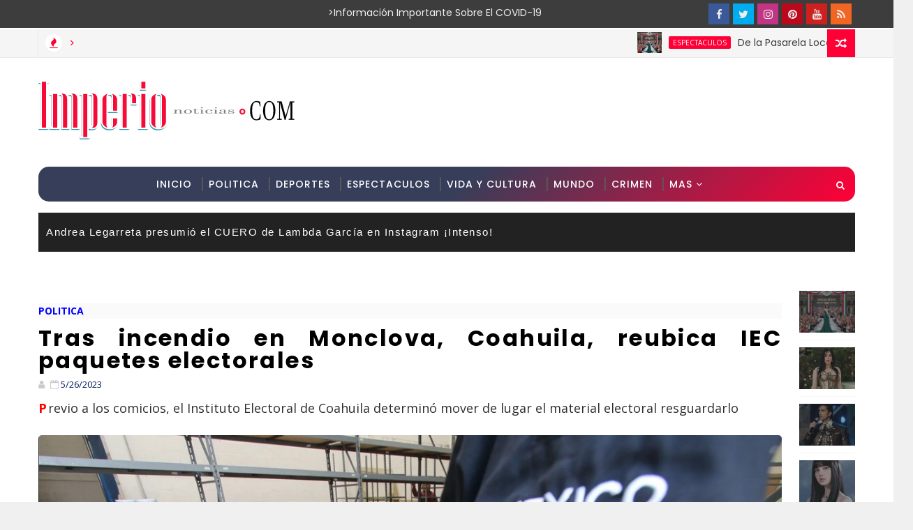

--- FILE ---
content_type: text/html; charset=utf-8
request_url: https://www.google.com/recaptcha/api2/aframe
body_size: 268
content:
<!DOCTYPE HTML><html><head><meta http-equiv="content-type" content="text/html; charset=UTF-8"></head><body><script nonce="PHEtXkTo4O7xq3eG8El1qw">/** Anti-fraud and anti-abuse applications only. See google.com/recaptcha */ try{var clients={'sodar':'https://pagead2.googlesyndication.com/pagead/sodar?'};window.addEventListener("message",function(a){try{if(a.source===window.parent){var b=JSON.parse(a.data);var c=clients[b['id']];if(c){var d=document.createElement('img');d.src=c+b['params']+'&rc='+(localStorage.getItem("rc::a")?sessionStorage.getItem("rc::b"):"");window.document.body.appendChild(d);sessionStorage.setItem("rc::e",parseInt(sessionStorage.getItem("rc::e")||0)+1);localStorage.setItem("rc::h",'1769084091918');}}}catch(b){}});window.parent.postMessage("_grecaptcha_ready", "*");}catch(b){}</script></body></html>

--- FILE ---
content_type: text/javascript; charset=UTF-8
request_url: https://www.imperionoticias.com/feeds/posts/default/-/politica?alt=json-in-script&callback=related_results_labels&max-results=100
body_size: 97443
content:
// API callback
related_results_labels({"version":"1.0","encoding":"UTF-8","feed":{"xmlns":"http://www.w3.org/2005/Atom","xmlns$openSearch":"http://a9.com/-/spec/opensearchrss/1.0/","xmlns$blogger":"http://schemas.google.com/blogger/2008","xmlns$georss":"http://www.georss.org/georss","xmlns$gd":"http://schemas.google.com/g/2005","xmlns$thr":"http://purl.org/syndication/thread/1.0","id":{"$t":"tag:blogger.com,1999:blog-7718275427180999333"},"updated":{"$t":"2025-11-21T16:10:10.065-06:00"},"category":[{"term":"espectaculos"},{"term":"mundo"},{"term":"deportes"},{"term":"politica"},{"term":"vida"},{"term":"tecnologia"},{"term":"viral"},{"term":"crimen"},{"term":"youtube"},{"term":"mamacitas"},{"term":"insolito"},{"term":"producto"},{"term":"tiktok"},{"term":"video"},{"term":"estilo"}],"title":{"type":"text","$t":"Imperio Noticias"},"subtitle":{"type":"html","$t":"Imperio Noticias"},"link":[{"rel":"http://schemas.google.com/g/2005#feed","type":"application/atom+xml","href":"https:\/\/www.imperionoticias.com\/feeds\/posts\/default"},{"rel":"self","type":"application/atom+xml","href":"https:\/\/www.blogger.com\/feeds\/7718275427180999333\/posts\/default\/-\/politica?alt=json-in-script\u0026max-results=100"},{"rel":"alternate","type":"text/html","href":"https:\/\/www.imperionoticias.com\/search\/label\/politica"},{"rel":"hub","href":"http://pubsubhubbub.appspot.com/"},{"rel":"next","type":"application/atom+xml","href":"https:\/\/www.blogger.com\/feeds\/7718275427180999333\/posts\/default\/-\/politica\/-\/politica?alt=json-in-script\u0026start-index=101\u0026max-results=100"}],"author":[{"name":{"$t":"Unknown"},"email":{"$t":"noreply@blogger.com"},"gd$image":{"rel":"http://schemas.google.com/g/2005#thumbnail","width":"16","height":"16","src":"https:\/\/img1.blogblog.com\/img\/b16-rounded.gif"}}],"generator":{"version":"7.00","uri":"http://www.blogger.com","$t":"Blogger"},"openSearch$totalResults":{"$t":"13756"},"openSearch$startIndex":{"$t":"1"},"openSearch$itemsPerPage":{"$t":"100"},"entry":[{"id":{"$t":"tag:blogger.com,1999:blog-7718275427180999333.post-1012507436328771433"},"published":{"$t":"2024-05-07T20:37:00.003-06:00"},"updated":{"$t":"2024-05-07T20:37:31.850-06:00"},"category":[{"scheme":"http://www.blogger.com/atom/ns#","term":"politica"}],"title":{"type":"text","$t":"Mario Delgado niega violación de datos de Amparo Casar por parte del Gobierno mexicano"},"content":{"type":"html","$t":"Mario Delgado, líder de Morena Gobierno de México asegurando que no violó datos de Amparo Casar. Detalles sobre la controversia y la marcha política. \u003Cbr\u003E\u003Cbr\u003E\n\u003Cimg src=\"https:\/\/i.postimg.cc\/vBc0djRq\/screenshot-1.png\" alt=\"Mario Delgado niega violación de datos de Amparo Casar por el Gobierno Mexicano\"\/\u003E\u003Cbr\u003E\u003Cbr\u003E\nEn una reciente conferencia de prensa, el dirigente nacional de Morena, Mario Delgado, salió en defensa del Gobierno de México, refutando las acusaciones de violación de datos personales de María Amparo Casar.\n\u003Cbr\u003E\u003Cbr\u003EEn medio de una creciente controversia en redes sociales, Delgado argumentó que la difusión de información sobre Casar forma parte de la estrategia gubernamental para combatir la corrupción.\n\u003Cscript async src=\"https:\/\/pagead2.googlesyndication.com\/pagead\/js\/adsbygoogle.js\"\u003E\u003C\/script\u003E\u003C!-- Post_Responsive --\u003E\u003Cins class=\"adsbygoogle\"     style=\"display:inline-block;min-width:300px;max-width:770px;width:100%\"     data-ad-client=\"ca-pub-1114321639437001\"     data-ad-slot=\"5388041329\"     data-ad-format=\"auto\"     data-full-width-responsive=\"true\"\u003E\u003C\/ins\u003E\u003Cscript\u003E     (adsbygoogle = window.adsbygoogle || []).push({});\u003C\/script\u003E\n\u003Cbr\u003E\u003Cbr\u003EDelgado enfatizó la necesidad de una lucha integral contra la corrupción, señalando que no se puede permitir que ciertos actos queden ocultos bajo el pretexto de proteger datos personales.\n\u003Cbr\u003E\u003Cbr\u003E\"Se van a seguir denunciando actos de corrupción, moleste a quien moleste\", afirmó.\n\u003Cbr\u003E\u003Cbr\u003E Además, criticó duramente a la oposición, acusándola de hipocresía y de orquestar marchas ciudadanas con motivaciones políticas.\n\u003Cscript async src=\"https:\/\/pagead2.googlesyndication.com\/pagead\/js\/adsbygoogle.js\"\u003E\u003C\/script\u003E\u003C!-- Post_Responsive --\u003E\u003Cins class=\"adsbygoogle\"     style=\"display:inline-block;min-width:300px;max-width:770px;width:100%\"     data-ad-client=\"ca-pub-1114321639437001\"     data-ad-slot=\"5388041329\"     data-ad-format=\"auto\"     data-full-width-responsive=\"true\"\u003E\u003C\/ins\u003E\u003Cscript\u003E     (adsbygoogle = window.adsbygoogle || []).push({});\u003C\/script\u003E\n\u003Cbr\u003E\u003Cbr\u003Emarcha de la Marea Rosa, programada para el 19 de mayo, ha sido objeto de controversia política.\n\u003Cbr\u003E\u003Cbr\u003EMario Delgado sugirió que este evento debería ser considerado como gasto de campaña para la candidata de la oposición, Xóchitl Gálvez, del PAN, PRI y PRD.\n\u003Cbr\u003E\u003Cbr\u003E\"Es una marcha del PRIAN\", declaró, instando a que la autoridad electoral investigue y contabilice adecuadamente los costos asociados con la misma.\n\u003Cscript async src=\"https:\/\/pagead2.googlesyndication.com\/pagead\/js\/adsbygoogle.js\"\u003E\u003C\/script\u003E\u003C!-- Post_Responsive --\u003E\u003Cins class=\"adsbygoogle\"     style=\"display:inline-block;min-width:300px;max-width:770px;width:100%\"     data-ad-client=\"ca-pub-1114321639437001\"     data-ad-slot=\"5388041329\"     data-ad-format=\"auto\"     data-full-width-responsive=\"true\"\u003E\u003C\/ins\u003E\u003Cscript\u003E     (adsbygoogle = window.adsbygoogle || []).push({});\u003C\/script\u003E\n\u003Cbr\u003E\u003Cbr\u003ELa postura de Delgado refleja el clima político tenso previo a las elecciones, donde cada movimiento es meticulosamente examinado en busca de ventaja.\n\u003Cbr\u003E\u003Cbr\u003ELa disputa sobre la violación de datos personales y la implicación de las marchas políticas en las campañas electorales destacan la importancia de la transparencia y la integridad en el proceso democrático.\n\u003Cbr\u003E\u003Cbr\u003E\n\u003Cscript async src=\"https:\/\/pagead2.googlesyndication.com\/pagead\/js\/adsbygoogle.js\"\u003E\u003C\/script\u003E\u003C!-- Post_Responsive --\u003E\u003Cins class=\"adsbygoogle\"     style=\"display:inline-block;min-width:300px;max-width:770px;width:100%\"     data-ad-client=\"ca-pub-1114321639437001\"     data-ad-slot=\"5388041329\"     data-ad-format=\"auto\"     data-full-width-responsive=\"true\"\u003E\u003C\/ins\u003E\u003Cscript\u003E     (adsbygoogle = window.adsbygoogle || []).push({});\u003C\/script\u003E\n\u003Cbr\u003E\u003Cbr\u003E\n\u003Ca href=\"https:\/\/www.facebook.com\/pg\/ImperioNoticiasOnline\" target=\"_blank\"\u003E\u003Cb\u003E\u003Cbig\u003ESíguenos en Facebook y entérate de las noticias trend de la semana\u003C\/big\u003E\u003C\/b\u003E\u003C\/a\u003E\u003Cdiv class=\"blogger-post-footer\"\u003EImperio Noticias\u003C\/div\u003E"},"link":[{"rel":"replies","type":"application/atom+xml","href":"https:\/\/www.imperionoticias.com\/feeds\/1012507436328771433\/comments\/default","title":"Comentarios de la entrada"},{"rel":"replies","type":"text/html","href":"https:\/\/www.imperionoticias.com\/2024\/05\/mario-delgado-niega-violacion-de-datos.html#comment-form","title":"0 Comentarios"},{"rel":"edit","type":"application/atom+xml","href":"https:\/\/www.blogger.com\/feeds\/7718275427180999333\/posts\/default\/1012507436328771433"},{"rel":"self","type":"application/atom+xml","href":"https:\/\/www.blogger.com\/feeds\/7718275427180999333\/posts\/default\/1012507436328771433"},{"rel":"alternate","type":"text/html","href":"https:\/\/www.imperionoticias.com\/2024\/05\/mario-delgado-niega-violacion-de-datos.html","title":"Mario Delgado niega violación de datos de Amparo Casar por parte del Gobierno mexicano"}],"author":[{"name":{"$t":"I-Noticias"},"uri":{"$t":"http:\/\/www.blogger.com\/profile\/06742126457733953765"},"email":{"$t":"noreply@blogger.com"},"gd$image":{"rel":"http://schemas.google.com/g/2005#thumbnail","width":"16","height":"16","src":"https:\/\/img1.blogblog.com\/img\/b16-rounded.gif"}}],"thr$total":{"$t":"0"}},{"id":{"$t":"tag:blogger.com,1999:blog-7718275427180999333.post-3039001108082909701"},"published":{"$t":"2024-05-07T18:06:00.005-06:00"},"updated":{"$t":"2024-05-07T18:06:55.694-06:00"},"category":[{"scheme":"http://www.blogger.com/atom/ns#","term":"politica"}],"title":{"type":"text","$t":"Federales desmantelan 8 narcolaboratorios en Sinaloa"},"content":{"type":"html","$t":"Las instalaciones clandestinas se encontraban en Culiacán, Tamazula y Cosalá. \u003Cbr\u003E\u003Cbr\u003E\n\u003Cimg src=\"https:\/\/i.postimg.cc\/ZnkwcRG4\/screenshot-1.png\" alt=\"Federales desmantelan 8 narcolaboratorios en Sinaloa\"\/\u003E\u003Cbr\u003E\u003Cbr\u003E\nSecretaría de Marina dio a conocer el martes que en días pasados, personal naval en coordinación con la Fiscalía General de la República (FGR), localizó y desmanteló ocho laboratorios clandestinos, para la elaboración de drogas sintéticas, en dos acciones diferentes, en poblados del estado de Sinaloa.\n\u003Cbr\u003E\u003Cbr\u003EEn un primer evento, se ubicaron y desmantelaron siete laboratorios en los poblados de “La pluma de la Gallina”, “El Bledal”, “Carricitos” y en inmediaciones de la presa “José López Portillo”, ubicados en los municipios de Culiacán, Tamazula y Cosalá.\n\u003Cscript async src=\"https:\/\/pagead2.googlesyndication.com\/pagead\/js\/adsbygoogle.js\"\u003E\u003C\/script\u003E\u003C!-- Post_Responsive --\u003E\u003Cins class=\"adsbygoogle\"     style=\"display:inline-block;min-width:300px;max-width:770px;width:100%\"     data-ad-client=\"ca-pub-1114321639437001\"     data-ad-slot=\"5388041329\"     data-ad-format=\"auto\"     data-full-width-responsive=\"true\"\u003E\u003C\/ins\u003E\u003Cscript\u003E     (adsbygoogle = window.adsbygoogle || []).push({});\u003C\/script\u003E\n\u003Cbr\u003E\u003Cbr\u003EEn las inmediaciones de los narcolaboratorios también localizaron seis toneladas de metanfetamina y 12 mil 750 litros de químicos esenciales, dos toneladas de precursores químicos, tres reactores de diferentes capacidades y material diverso para la elaboración de esta droga.\n\u003Cbr\u003E\u003Cbr\u003E\n\u003Cbr\u003E\u003Cbr\u003E\n\u003Ca href=\"https:\/\/www.facebook.com\/pg\/ImperioNoticiasOnline\" target=\"_blank\"\u003E\u003Cb\u003E\u003Cbig\u003ESíguenos en Facebook y entérate de las noticias trend de la semana\u003C\/big\u003E\u003C\/b\u003E\u003C\/a\u003E\u003Cdiv class=\"blogger-post-footer\"\u003EImperio Noticias\u003C\/div\u003E"},"link":[{"rel":"replies","type":"application/atom+xml","href":"https:\/\/www.imperionoticias.com\/feeds\/3039001108082909701\/comments\/default","title":"Comentarios de la entrada"},{"rel":"replies","type":"text/html","href":"https:\/\/www.imperionoticias.com\/2024\/05\/federales-desmantelan-8.html#comment-form","title":"0 Comentarios"},{"rel":"edit","type":"application/atom+xml","href":"https:\/\/www.blogger.com\/feeds\/7718275427180999333\/posts\/default\/3039001108082909701"},{"rel":"self","type":"application/atom+xml","href":"https:\/\/www.blogger.com\/feeds\/7718275427180999333\/posts\/default\/3039001108082909701"},{"rel":"alternate","type":"text/html","href":"https:\/\/www.imperionoticias.com\/2024\/05\/federales-desmantelan-8.html","title":"Federales desmantelan 8 narcolaboratorios en Sinaloa"}],"author":[{"name":{"$t":"I-Noticias"},"uri":{"$t":"http:\/\/www.blogger.com\/profile\/06742126457733953765"},"email":{"$t":"noreply@blogger.com"},"gd$image":{"rel":"http://schemas.google.com/g/2005#thumbnail","width":"16","height":"16","src":"https:\/\/img1.blogblog.com\/img\/b16-rounded.gif"}}],"thr$total":{"$t":"0"}},{"id":{"$t":"tag:blogger.com,1999:blog-7718275427180999333.post-3828094410655012060"},"published":{"$t":"2024-05-07T18:06:00.001-06:00"},"updated":{"$t":"2024-05-07T18:06:07.649-06:00"},"category":[{"scheme":"http://www.blogger.com/atom/ns#","term":"politica"}],"title":{"type":"text","$t":"AMLO insta a la SCJN a reconsiderar la prisión preventiva"},"content":{"type":"html","$t":"Andrés Manuel López Obrador urge a la Suprema Corte a mantener la prisión preventiva para evitar impunidad. Descubre la postura de los gobernadores estatales y la relevancia del amicus curiae. \u003Cbr\u003E\u003Cbr\u003E\n\u003Cimg src=\"https:\/\/i.postimg.cc\/tgMSsDD1\/screenshot-1.png\" alt=\"AMLO insta a la SCJN a reconsiderar la prisión preventiva\"\/\u003E\u003Cbr\u003E\u003Cbr\u003E\nEl presidente de México, Andrés Manuel López Obrador, ha expresado su preocupación sobre la posible eliminación de la prisión preventiva por parte de la Suprema Corte de Justicia de la Nación (SCJN).\n\u003Cbr\u003E\u003Cbr\u003ELópez Obrador considera que la prisión preventiva es crucial para evitar la impunidad y garantizar la seguridad ciudadana.\n\u003Cscript async src=\"https:\/\/pagead2.googlesyndication.com\/pagead\/js\/adsbygoogle.js\"\u003E\u003C\/script\u003E\u003C!-- Post_Responsive --\u003E\u003Cins class=\"adsbygoogle\"     style=\"display:inline-block;min-width:300px;max-width:770px;width:100%\"     data-ad-client=\"ca-pub-1114321639437001\"     data-ad-slot=\"5388041329\"     data-ad-format=\"auto\"     data-full-width-responsive=\"true\"\u003E\u003C\/ins\u003E\u003Cscript\u003E     (adsbygoogle = window.adsbygoogle || []).push({});\u003C\/script\u003E\n\u003Cbr\u003E\u003Cbr\u003EEn este sentido, ha instado a los ministros de la SCJN a reconsiderar su postura al respecto.\n\u003Cbr\u003E\u003Cbr\u003EEsta preocupación se refleja en el reciente amicus curiae suscrito por los 31 gobernadores estatales, quienes alertaron sobre los efectos negativos que tendría esta medida.\n\u003Cbr\u003E\u003Cbr\u003EEl presidente critica la actuación de ciertos jueces y ministros que, en su opinión, han liberado a presuntos delincuentes de manera irresponsable, ignorando las pruebas en su contra.\n\u003Cscript async src=\"https:\/\/pagead2.googlesyndication.com\/pagead\/js\/adsbygoogle.js\"\u003E\u003C\/script\u003E\u003C!-- Post_Responsive --\u003E\u003Cins class=\"adsbygoogle\"     style=\"display:inline-block;min-width:300px;max-width:770px;width:100%\"     data-ad-client=\"ca-pub-1114321639437001\"     data-ad-slot=\"5388041329\"     data-ad-format=\"auto\"     data-full-width-responsive=\"true\"\u003E\u003C\/ins\u003E\u003Cscript\u003E     (adsbygoogle = window.adsbygoogle || []).push({});\u003C\/script\u003E\n\u003Cbr\u003E\u003Cbr\u003ESe cuestiona por qué se aplican criterios laxos en casos de detención de integrantes de grupos criminales, mientras que se exige rigor en otros casos.\n\u003Cbr\u003E\u003Cbr\u003ELópez Obrador subraya la importancia de garantizar un sistema de justicia eficaz que proteja a la sociedad.\n\u003Cbr\u003E\u003Cbr\u003EEspera que la SCJN recapacite sobre la prisión preventiva y tome en cuenta las preocupaciones de los gobernadores.\n\u003Cscript async src=\"https:\/\/pagead2.googlesyndication.com\/pagead\/js\/adsbygoogle.js\"\u003E\u003C\/script\u003E\u003C!-- Post_Responsive --\u003E\u003Cins class=\"adsbygoogle\"     style=\"display:inline-block;min-width:300px;max-width:770px;width:100%\"     data-ad-client=\"ca-pub-1114321639437001\"     data-ad-slot=\"5388041329\"     data-ad-format=\"auto\"     data-full-width-responsive=\"true\"\u003E\u003C\/ins\u003E\u003Cscript\u003E     (adsbygoogle = window.adsbygoogle || []).push({});\u003C\/script\u003E\n\u003Cbr\u003E\u003Cbr\u003E La seguridad y la lucha contra la impunidad son prioridades fundamentales para su administración.\n\u003Cbr\u003E\u003Cbr\u003E\n\u003Cbr\u003E\u003Cbr\u003E\n\u003Ca href=\"https:\/\/www.facebook.com\/pg\/ImperioNoticiasOnline\" target=\"_blank\"\u003E\u003Cb\u003E\u003Cbig\u003ESíguenos en Facebook y entérate de las noticias trend de la semana\u003C\/big\u003E\u003C\/b\u003E\u003C\/a\u003E\u003Cdiv class=\"blogger-post-footer\"\u003EImperio Noticias\u003C\/div\u003E"},"link":[{"rel":"replies","type":"application/atom+xml","href":"https:\/\/www.imperionoticias.com\/feeds\/3828094410655012060\/comments\/default","title":"Comentarios de la entrada"},{"rel":"replies","type":"text/html","href":"https:\/\/www.imperionoticias.com\/2024\/05\/amlo-insta-la-scjn-reconsiderar-la.html#comment-form","title":"0 Comentarios"},{"rel":"edit","type":"application/atom+xml","href":"https:\/\/www.blogger.com\/feeds\/7718275427180999333\/posts\/default\/3828094410655012060"},{"rel":"self","type":"application/atom+xml","href":"https:\/\/www.blogger.com\/feeds\/7718275427180999333\/posts\/default\/3828094410655012060"},{"rel":"alternate","type":"text/html","href":"https:\/\/www.imperionoticias.com\/2024\/05\/amlo-insta-la-scjn-reconsiderar-la.html","title":"AMLO insta a la SCJN a reconsiderar la prisión preventiva"}],"author":[{"name":{"$t":"I-Noticias"},"uri":{"$t":"http:\/\/www.blogger.com\/profile\/06742126457733953765"},"email":{"$t":"noreply@blogger.com"},"gd$image":{"rel":"http://schemas.google.com/g/2005#thumbnail","width":"16","height":"16","src":"https:\/\/img1.blogblog.com\/img\/b16-rounded.gif"}}],"thr$total":{"$t":"0"}},{"id":{"$t":"tag:blogger.com,1999:blog-7718275427180999333.post-6680465256269624574"},"published":{"$t":"2024-05-07T18:05:00.003-06:00"},"updated":{"$t":"2024-05-07T18:05:20.391-06:00"},"category":[{"scheme":"http://www.blogger.com/atom/ns#","term":"politica"}],"title":{"type":"text","$t":"Guardaespaldas de Peña Nieto Revela: 'Guerra Contra Huachicol, Farsa de la 4T'"},"content":{"type":"html","$t":"Pemex , Eduardo León Trauwitz, expone cómo la supuesta guerra contra el huachicol fue una artimaña para ocultar la escasez de combustible, acusando al Gobierno Federal. \u003Cbr\u003E\u003Cbr\u003E\n\u003Cimg src=\"https:\/\/i.postimg.cc\/52fkTX6t\/screenshot-1.png\" alt=\"Guardaespaldas de Peña Nieto Revela: 'Guerra Contra Huachicol, Farsa de la 4T'\"\/\u003E\u003Cbr\u003E\u003Cbr\u003E\nEl General Eduardo León Trauwitz, exsubdirector de Salvaguarda Estratégica de Petróleos Mexicanos (Pemex), ha desatado controversia al afirmar que la tan llamada \"guerra contra el huachicol\" del Gobierno Federal fue una artimaña para ocultar la escasez de combustible en el país.\n\u003Cbr\u003E\u003Cbr\u003ESegún las declaraciones de León Trauwitz, antes de la administración de Andrés Manuel López Obrador, se ordenó a Pemex detener la compra de gasolina del extranjero, supuestamente para promover la suficiencia energética nacional.\n\u003Cscript async src=\"https:\/\/pagead2.googlesyndication.com\/pagead\/js\/adsbygoogle.js\"\u003E\u003C\/script\u003E\u003C!-- Post_Responsive --\u003E\u003Cins class=\"adsbygoogle\"     style=\"display:inline-block;min-width:300px;max-width:770px;width:100%\"     data-ad-client=\"ca-pub-1114321639437001\"     data-ad-slot=\"5388041329\"     data-ad-format=\"auto\"     data-full-width-responsive=\"true\"\u003E\u003C\/ins\u003E\u003Cscript\u003E     (adsbygoogle = window.adsbygoogle || []).push({});\u003C\/script\u003E\n\u003Cbr\u003E\u003Cbr\u003ESin embargo, esta medida resultó en una aguda escasez de combustibles.\n\u003Cbr\u003E\u003Cbr\u003EEl exfuncionario no dudó en cuestionar el rol de figuras clave como Rocío Nahle, titular de la Secretaría de Energía, y Octavio Romero Oropeza, director de Pemex, en la gestión de la crisis energética y financiera de la empresa petrolera estatal.\n\u003Cbr\u003E\u003Cbr\u003EDe acuerdo con las estadísticas de la Gerencia de Estrategia y Sistemas de Seguridad y Monitoreo de Pemex, al cierre de 2023 se registraron un alarmante número de tomas clandestinas en el país, evidenciando la persistencia del problema del huachicol.\n\u003Cscript async src=\"https:\/\/pagead2.googlesyndication.com\/pagead\/js\/adsbygoogle.js\"\u003E\u003C\/script\u003E\u003C!-- Post_Responsive --\u003E\u003Cins class=\"adsbygoogle\"     style=\"display:inline-block;min-width:300px;max-width:770px;width:100%\"     data-ad-client=\"ca-pub-1114321639437001\"     data-ad-slot=\"5388041329\"     data-ad-format=\"auto\"     data-full-width-responsive=\"true\"\u003E\u003C\/ins\u003E\u003Cscript\u003E     (adsbygoogle = window.adsbygoogle || []).push({});\u003C\/script\u003E\n\u003Cbr\u003E\u003Cbr\u003EEl artículo finaliza destacando la situación legal del exsubdirector, quien enfrenta cargos de delincuencia organizada y sustracción ilícita de hidrocarburos, y está a la espera de resoluciones tanto en México como en Canadá.\n\u003Cbr\u003E\u003Cbr\u003E\n\u003Cbr\u003E\u003Cbr\u003E\n\u003Ca href=\"https:\/\/www.facebook.com\/pg\/ImperioNoticiasOnline\" target=\"_blank\"\u003E\u003Cb\u003E\u003Cbig\u003ESíguenos en Facebook y entérate de las noticias trend de la semana\u003C\/big\u003E\u003C\/b\u003E\u003C\/a\u003E\u003Cdiv class=\"blogger-post-footer\"\u003EImperio Noticias\u003C\/div\u003E"},"link":[{"rel":"replies","type":"application/atom+xml","href":"https:\/\/www.imperionoticias.com\/feeds\/6680465256269624574\/comments\/default","title":"Comentarios de la entrada"},{"rel":"replies","type":"text/html","href":"https:\/\/www.imperionoticias.com\/2024\/05\/guardaespaldas-de-pena-nieto-revela.html#comment-form","title":"0 Comentarios"},{"rel":"edit","type":"application/atom+xml","href":"https:\/\/www.blogger.com\/feeds\/7718275427180999333\/posts\/default\/6680465256269624574"},{"rel":"self","type":"application/atom+xml","href":"https:\/\/www.blogger.com\/feeds\/7718275427180999333\/posts\/default\/6680465256269624574"},{"rel":"alternate","type":"text/html","href":"https:\/\/www.imperionoticias.com\/2024\/05\/guardaespaldas-de-pena-nieto-revela.html","title":"Guardaespaldas de Peña Nieto Revela: 'Guerra Contra Huachicol, Farsa de la 4T'"}],"author":[{"name":{"$t":"I-Noticias"},"uri":{"$t":"http:\/\/www.blogger.com\/profile\/06742126457733953765"},"email":{"$t":"noreply@blogger.com"},"gd$image":{"rel":"http://schemas.google.com/g/2005#thumbnail","width":"16","height":"16","src":"https:\/\/img1.blogblog.com\/img\/b16-rounded.gif"}}],"thr$total":{"$t":"0"}},{"id":{"$t":"tag:blogger.com,1999:blog-7718275427180999333.post-5007205573865185997"},"published":{"$t":"2024-05-07T18:04:00.003-06:00"},"updated":{"$t":"2024-05-07T18:04:33.866-06:00"},"category":[{"scheme":"http://www.blogger.com/atom/ns#","term":"politica"}],"title":{"type":"text","$t":"Xóchitl Gálvez Promete Cancelar Fondo de Pensiones del Bienestar si Gana"},"content":{"type":"html","$t":"En su última declaración, Xóchitl Gálvez anuncia que cancelará el Fondo de Pensiones del Bienestar si es elegida presidenta de México en las elecciones 2024. \u003Cbr\u003E\u003Cbr\u003E\n\u003Cimg src=\"https:\/\/i.postimg.cc\/8cW0QWR7\/screenshot-1.png\" alt=\"Xóchitl Gálvez Promete Cancelar Fondo de Pensiones del Bienestar si Gana\"\/\u003E\u003Cbr\u003E\u003Cbr\u003E\nEn un giro que podría cambiar el panorama de las políticas de bienestar en México, Xóchitl Gálvez, candidata presidencial por la coalición “Fuerza y Corazón por México”, ha anunciado que cancelará el Fondo de Pensiones del Bienestar si resulta electa en las próximas elecciones del 2 de junio de 2024.\n\u003Cbr\u003E\u003Cbr\u003EGálvez criticó la gestión actual de estos fondos, calificándola de injusta para los trabajadores que desconocen el manejo de sus propios recursos.\n\u003Cscript async src=\"https:\/\/pagead2.googlesyndication.com\/pagead\/js\/adsbygoogle.js\"\u003E\u003C\/script\u003E\u003C!-- Post_Responsive --\u003E\u003Cins class=\"adsbygoogle\"     style=\"display:inline-block;min-width:300px;max-width:770px;width:100%\"     data-ad-client=\"ca-pub-1114321639437001\"     data-ad-slot=\"5388041329\"     data-ad-format=\"auto\"     data-full-width-responsive=\"true\"\u003E\u003C\/ins\u003E\u003Cscript\u003E     (adsbygoogle = window.adsbygoogle || []).push({});\u003C\/script\u003E\n\u003Cbr\u003E\u003Cbr\u003EDurante su intervención en la Reunión Nacional de Consejeros Regionales 2024 de BBVA México, Gálvez expresó su preocupación por el destino de los ahorros de los mexicanos mayores de 70 años que, según ella, son mal administrados por el actual gobierno.\n\u003Cbr\u003E\u003Cbr\u003E“Es crucial que se informe a los trabajadores sobre sus ahorros y se les devuelva su dinero\", afirmó Gálvez.\n\u003Cbr\u003E\u003Cbr\u003E Esta medida no solo afectaría a los pensionados actuales, sino que también podría redefinir las políticas de pensiones y gasto público en el futuro.\n\u003Cscript async src=\"https:\/\/pagead2.googlesyndication.com\/pagead\/js\/adsbygoogle.js\"\u003E\u003C\/script\u003E\u003C!-- Post_Responsive --\u003E\u003Cins class=\"adsbygoogle\"     style=\"display:inline-block;min-width:300px;max-width:770px;width:100%\"     data-ad-client=\"ca-pub-1114321639437001\"     data-ad-slot=\"5388041329\"     data-ad-format=\"auto\"     data-full-width-responsive=\"true\"\u003E\u003C\/ins\u003E\u003Cscript\u003E     (adsbygoogle = window.adsbygoogle || []).push({});\u003C\/script\u003E\n\u003Cbr\u003E\u003Cbr\u003EGálvez también señaló que, aunque algunas instituciones creadas durante la Cuarta Transformación como el Banco del Bienestar deberían continuar, es esencial revisar su eficiencia y evitar pérdidas económicas.\n\u003Cbr\u003E\u003Cbr\u003ELa candidata prometió evaluar exhaustivamente las pérdidas de entidades estatales como Pemex y la Comisión Federal de Electricidad para optimizar los recursos públicos.\n\u003Cbr\u003E\u003Cbr\u003EContraria a la propuesta de su rival Claudia Sheinbaum, Gálvez rechaza una reforma fiscal durante su mandato y propone, en cambio, una mejor administración del gasto público y abrir puertas a la inversión privada, especialmente en el sector energético.\n\u003Cscript async src=\"https:\/\/pagead2.googlesyndication.com\/pagead\/js\/adsbygoogle.js\"\u003E\u003C\/script\u003E\u003C!-- Post_Responsive --\u003E\u003Cins class=\"adsbygoogle\"     style=\"display:inline-block;min-width:300px;max-width:770px;width:100%\"     data-ad-client=\"ca-pub-1114321639437001\"     data-ad-slot=\"5388041329\"     data-ad-format=\"auto\"     data-full-width-responsive=\"true\"\u003E\u003C\/ins\u003E\u003Cscript\u003E     (adsbygoogle = window.adsbygoogle || []).push({});\u003C\/script\u003E\n\u003Cbr\u003E\u003Cbr\u003E“Nuestro gobierno no debe perder dinero en proyectos ineficaces; podemos mejorar nuestra economía promoviendo inversiones que realmente benefician al país”, concluyó Gálvez.\n\u003Cbr\u003E\u003Cbr\u003EEste artículo ofrece una mirada profunda a las políticas que Xóchitl Gálvez podría implementar si se convierte en presidenta, destacando sus planes para las pensiones y la economía mexicana en general.\n\u003Cbr\u003E\u003Cbr\u003E\n\u003Cscript async src=\"https:\/\/pagead2.googlesyndication.com\/pagead\/js\/adsbygoogle.js\"\u003E\u003C\/script\u003E\u003C!-- Post_Responsive --\u003E\u003Cins class=\"adsbygoogle\"     style=\"display:inline-block;min-width:300px;max-width:770px;width:100%\"     data-ad-client=\"ca-pub-1114321639437001\"     data-ad-slot=\"5388041329\"     data-ad-format=\"auto\"     data-full-width-responsive=\"true\"\u003E\u003C\/ins\u003E\u003Cscript\u003E     (adsbygoogle = window.adsbygoogle || []).push({});\u003C\/script\u003E\n\u003Cbr\u003E\u003Cbr\u003E\n\u003Ca href=\"https:\/\/www.facebook.com\/pg\/ImperioNoticiasOnline\" target=\"_blank\"\u003E\u003Cb\u003E\u003Cbig\u003ESíguenos en Facebook y entérate de las noticias trend de la semana\u003C\/big\u003E\u003C\/b\u003E\u003C\/a\u003E\u003Cdiv class=\"blogger-post-footer\"\u003EImperio Noticias\u003C\/div\u003E"},"link":[{"rel":"replies","type":"application/atom+xml","href":"https:\/\/www.imperionoticias.com\/feeds\/5007205573865185997\/comments\/default","title":"Comentarios de la entrada"},{"rel":"replies","type":"text/html","href":"https:\/\/www.imperionoticias.com\/2024\/05\/xochitl-galvez-promete-cancelar-fondo.html#comment-form","title":"0 Comentarios"},{"rel":"edit","type":"application/atom+xml","href":"https:\/\/www.blogger.com\/feeds\/7718275427180999333\/posts\/default\/5007205573865185997"},{"rel":"self","type":"application/atom+xml","href":"https:\/\/www.blogger.com\/feeds\/7718275427180999333\/posts\/default\/5007205573865185997"},{"rel":"alternate","type":"text/html","href":"https:\/\/www.imperionoticias.com\/2024\/05\/xochitl-galvez-promete-cancelar-fondo.html","title":"Xóchitl Gálvez Promete Cancelar Fondo de Pensiones del Bienestar si Gana"}],"author":[{"name":{"$t":"I-Noticias"},"uri":{"$t":"http:\/\/www.blogger.com\/profile\/06742126457733953765"},"email":{"$t":"noreply@blogger.com"},"gd$image":{"rel":"http://schemas.google.com/g/2005#thumbnail","width":"16","height":"16","src":"https:\/\/img1.blogblog.com\/img\/b16-rounded.gif"}}],"thr$total":{"$t":"0"}},{"id":{"$t":"tag:blogger.com,1999:blog-7718275427180999333.post-8436912778908520908"},"published":{"$t":"2024-05-07T18:03:00.003-06:00"},"updated":{"$t":"2024-05-07T18:03:41.521-06:00"},"category":[{"scheme":"http://www.blogger.com/atom/ns#","term":"politica"}],"title":{"type":"text","$t":"AMLO sorprende con su próxima 'chamba' tras dejar la presidencia: ¡Descubre qué ocupará sus próximos años!"},"content":{"type":"html","$t":"presidente Andrés Manuel López Obrador ha desvelado sus planes para su vida post-presidencial, destacando un enfoque en una nueva labor que dista de la política convencional.\u0026nbsp; \u003Cbr\u003E\u003Cbr\u003E\n\u003Cimg src=\"https:\/\/i.postimg.cc\/NMKnDZL7\/screenshot-1.png\" alt=\"AMLO sorprende con su próxima 'chamba' tras dejar la presidencia: ¡Descubre qué ocupará sus próximos años!\"\/\u003E\u003Cbr\u003E\u003Cbr\u003E\nEn su reciente aparición en La Mañanera AMLO reiteró su intención de alejarse de las esferas gubernamentales y abrazar una nueva rutina centrada en la investigación.\n\u003Cbr\u003E\u003Cbr\u003EDurante la conferencia matutina, el mandatario compartió su decisión de dedicar los próximos años a explorar la vida y el pensamiento de los habitantes del México Prehispánico.\n\u003Cscript async src=\"https:\/\/pagead2.googlesyndication.com\/pagead\/js\/adsbygoogle.js\"\u003E\u003C\/script\u003E\u003C!-- Post_Responsive --\u003E\u003Cins class=\"adsbygoogle\"     style=\"display:inline-block;min-width:300px;max-width:770px;width:100%\"     data-ad-client=\"ca-pub-1114321639437001\"     data-ad-slot=\"5388041329\"     data-ad-format=\"auto\"     data-full-width-responsive=\"true\"\u003E\u003C\/ins\u003E\u003Cscript\u003E     (adsbygoogle = window.adsbygoogle || []).push({});\u003C\/script\u003E\n\u003Cbr\u003E\u003Cbr\u003E\u0026nbsp;.\n\u003Cbr\u003E\u003Cbr\u003ESu objetivo, según afirmó, es respaldar su hipótesis sobre la existencia de una sociedad marcada por la fraternidad y la ausencia de codicia en aquel período histórico.\n\u003Cbr\u003E\u003Cbr\u003E\"Me voy a dedicar a hacer una investigación sobre la forma de vida de los habitantes del México Prehispánico, porque yo soportando mi hipótesis de que por eso México es excepcional por ese pasado profundo\", expresó AMLO.\n\u003Cscript async src=\"https:\/\/pagead2.googlesyndication.com\/pagead\/js\/adsbygoogle.js\"\u003E\u003C\/script\u003E\u003C!-- Post_Responsive --\u003E\u003Cins class=\"adsbygoogle\"     style=\"display:inline-block;min-width:300px;max-width:770px;width:100%\"     data-ad-client=\"ca-pub-1114321639437001\"     data-ad-slot=\"5388041329\"     data-ad-format=\"auto\"     data-full-width-responsive=\"true\"\u003E\u003C\/ins\u003E\u003Cscript\u003E     (adsbygoogle = window.adsbygoogle || []).push({});\u003C\/script\u003E\n\u003Cbr\u003E\u003Cbr\u003EEl presidente no solo destacó la importancia de esta investigación, sino que también reveló sus planes de publicar los resultados una vez concluida la misma, aproximadamente en un plazo de tres a cuatro años.\n\u003Cbr\u003E\u003Cbr\u003EAdemás de sumergirse en este proyecto académico, López Obrador enfatizó su deseo de disfrutar de otras actividades como caminar, estar en contacto con la naturaleza y pasar tiempo con su familia.\n\u003Cbr\u003E\u003Cbr\u003ESin embargo, el anuncio de AMLO no estuvo exento de desmentidos.\n\u003Cscript async src=\"https:\/\/pagead2.googlesyndication.com\/pagead\/js\/adsbygoogle.js\"\u003E\u003C\/script\u003E\u003C!-- Post_Responsive --\u003E\u003Cins class=\"adsbygoogle\"     style=\"display:inline-block;min-width:300px;max-width:770px;width:100%\"     data-ad-client=\"ca-pub-1114321639437001\"     data-ad-slot=\"5388041329\"     data-ad-format=\"auto\"     data-full-width-responsive=\"true\"\u003E\u003C\/ins\u003E\u003Cscript\u003E     (adsbygoogle = window.adsbygoogle || []).push({});\u003C\/script\u003E\n\u003Cbr\u003E\u003Cbr\u003E Ante los rumores surgidos en redes sociales sobre un posible divorcio entre él y su esposa Beatriz Gutiérrez Müller, el presidente aclaró que tales afirmaciones son completamente falsas.\n\u003Cbr\u003E\u003Cbr\u003ESubrayó que Beatriz continuará con su labor como académica e investigadora, mientras que juntos continuarán criando a su hijo menor, Jesús, quien recientemente cumplió 17 años.\n\u003Cbr\u003E\u003Cbr\u003ECon esta nueva perspectiva post-presidencial, Andrés Manuel López Obrador busca no solo dejar atrás las esferas políticas, sino también dejar un legado académico que contribuya a la comprensión y valoración del México Prehispánico.\n\u003Cscript async src=\"https:\/\/pagead2.googlesyndication.com\/pagead\/js\/adsbygoogle.js\"\u003E\u003C\/script\u003E\u003C!-- Post_Responsive --\u003E\u003Cins class=\"adsbygoogle\"     style=\"display:inline-block;min-width:300px;max-width:770px;width:100%\"     data-ad-client=\"ca-pub-1114321639437001\"     data-ad-slot=\"5388041329\"     data-ad-format=\"auto\"     data-full-width-responsive=\"true\"\u003E\u003C\/ins\u003E\u003Cscript\u003E     (adsbygoogle = window.adsbygoogle || []).push({});\u003C\/script\u003E\n\u003Cbr\u003E\u003Cbr\u003E\n\u003Cbr\u003E\u003Cbr\u003E\n\u003Ca href=\"https:\/\/www.facebook.com\/pg\/ImperioNoticiasOnline\" target=\"_blank\"\u003E\u003Cb\u003E\u003Cbig\u003ESíguenos en Facebook y entérate de las noticias trend de la semana\u003C\/big\u003E\u003C\/b\u003E\u003C\/a\u003E\u003Cdiv class=\"blogger-post-footer\"\u003EImperio Noticias\u003C\/div\u003E"},"link":[{"rel":"replies","type":"application/atom+xml","href":"https:\/\/www.imperionoticias.com\/feeds\/8436912778908520908\/comments\/default","title":"Comentarios de la entrada"},{"rel":"replies","type":"text/html","href":"https:\/\/www.imperionoticias.com\/2024\/05\/amlo-sorprende-con-su-proxima-chamba.html#comment-form","title":"0 Comentarios"},{"rel":"edit","type":"application/atom+xml","href":"https:\/\/www.blogger.com\/feeds\/7718275427180999333\/posts\/default\/8436912778908520908"},{"rel":"self","type":"application/atom+xml","href":"https:\/\/www.blogger.com\/feeds\/7718275427180999333\/posts\/default\/8436912778908520908"},{"rel":"alternate","type":"text/html","href":"https:\/\/www.imperionoticias.com\/2024\/05\/amlo-sorprende-con-su-proxima-chamba.html","title":"AMLO sorprende con su próxima 'chamba' tras dejar la presidencia: ¡Descubre qué ocupará sus próximos años!"}],"author":[{"name":{"$t":"I-Noticias"},"uri":{"$t":"http:\/\/www.blogger.com\/profile\/06742126457733953765"},"email":{"$t":"noreply@blogger.com"},"gd$image":{"rel":"http://schemas.google.com/g/2005#thumbnail","width":"16","height":"16","src":"https:\/\/img1.blogblog.com\/img\/b16-rounded.gif"}}],"thr$total":{"$t":"0"}},{"id":{"$t":"tag:blogger.com,1999:blog-7718275427180999333.post-544910331944696237"},"published":{"$t":"2024-05-07T18:02:00.004-06:00"},"updated":{"$t":"2024-05-07T18:02:54.771-06:00"},"category":[{"scheme":"http://www.blogger.com/atom/ns#","term":"politica"}],"title":{"type":"text","$t":"Morena exige contabilizar 'Marea Rosa' en gasto de Xóchitl Gálvez"},"content":{"type":"html","$t":"Morena solicita al INE incluir la marcha 'Marea Rosa' como gasto de campaña de Xóchitl Gálvez. Descubre los detalles de esta petición antes de las elecciones 2024. \u003Cbr\u003E\u003Cbr\u003E\n\u003Cimg src=\"https:\/\/i.postimg.cc\/MGP4yzZp\/screenshot-1.png\" alt=\"Morena exige contabilizar 'Marea Rosa' en gasto de Xóchitl Gálvez\"\/\u003E\u003Cbr\u003E\u003Cbr\u003E\nEn un movimiento que podría agitar las aguas de la política mexicana, el partido Morena ha anunciado su intención de solicitar al Instituto Nacional Electoral (INE) que los gastos de la marcha \"marea rosa\", apoyada por varias organizaciones y respaldada por Xóchitl Gálvez, sean considerados como parte de los gastos de campaña de la candidata de la oposición.\n\u003Cbr\u003E\u003Cbr\u003EEsta solicitud surge después de que la \"marea rosa\" manifestara su apoyo explícito a Gálvez en la próxima elección presidencial.\n\u003Cscript async src=\"https:\/\/pagead2.googlesyndication.com\/pagead\/js\/adsbygoogle.js\"\u003E\u003C\/script\u003E\u003C!-- Post_Responsive --\u003E\u003Cins class=\"adsbygoogle\"     style=\"display:inline-block;min-width:300px;max-width:770px;width:100%\"     data-ad-client=\"ca-pub-1114321639437001\"     data-ad-slot=\"5388041329\"     data-ad-format=\"auto\"     data-full-width-responsive=\"true\"\u003E\u003C\/ins\u003E\u003Cscript\u003E     (adsbygoogle = window.adsbygoogle || []).push({});\u003C\/script\u003E\n\u003Cbr\u003E\u003Cbr\u003EMario Delgado, presidente nacional de Morena, argumentó que el respaldo financiero y logístico brindado a la marcha por entidades vinculadas a la oposición debe reflejarse en los registros de campaña de Gálvez.\n\u003Cbr\u003E\u003Cbr\u003E\"Es fundamental que el INE actúe con transparencia y asegure la equidad en la competencia electoral\", declaró Delgado.\n\u003Cbr\u003E\u003Cbr\u003E La petición de Morena ha sido formalizada y se espera una pronta respuesta del INE, la cual podría tener implicaciones significativas para la campaña de Gálvez y la percepción pública de la equidad electoral.\n\u003Cscript async src=\"https:\/\/pagead2.googlesyndication.com\/pagead\/js\/adsbygoogle.js\"\u003E\u003C\/script\u003E\u003C!-- Post_Responsive --\u003E\u003Cins class=\"adsbygoogle\"     style=\"display:inline-block;min-width:300px;max-width:770px;width:100%\"     data-ad-client=\"ca-pub-1114321639437001\"     data-ad-slot=\"5388041329\"     data-ad-format=\"auto\"     data-full-width-responsive=\"true\"\u003E\u003C\/ins\u003E\u003Cscript\u003E     (adsbygoogle = window.adsbygoogle || []).push({});\u003C\/script\u003E\n\u003Cbr\u003E\u003Cbr\u003EEsta solicitud de Morena no solo busca asegurar la transparencia financiera, sino que también intenta pintar a la \"marea rosa\" y a Gálvez como actores que podrían estar sobrepasando los límites legales de financiamiento de campaña.\n\u003Cbr\u003E\u003Cbr\u003ECon las elecciones a menos de un mes, este desarrollo podría influir significativamente en la opinión pública y en el curso de la campaña, posiblemente afectando las tácticas y estrategias de los partidos involucrados.\n\u003Cbr\u003E\u003Cbr\u003E\n\u003Cscript async src=\"https:\/\/pagead2.googlesyndication.com\/pagead\/js\/adsbygoogle.js\"\u003E\u003C\/script\u003E\u003C!-- Post_Responsive --\u003E\u003Cins class=\"adsbygoogle\"     style=\"display:inline-block;min-width:300px;max-width:770px;width:100%\"     data-ad-client=\"ca-pub-1114321639437001\"     data-ad-slot=\"5388041329\"     data-ad-format=\"auto\"     data-full-width-responsive=\"true\"\u003E\u003C\/ins\u003E\u003Cscript\u003E     (adsbygoogle = window.adsbygoogle || []).push({});\u003C\/script\u003E\n\u003Cbr\u003E\u003Cbr\u003E\n\u003Ca href=\"https:\/\/www.facebook.com\/pg\/ImperioNoticiasOnline\" target=\"_blank\"\u003E\u003Cb\u003E\u003Cbig\u003ESíguenos en Facebook y entérate de las noticias trend de la semana\u003C\/big\u003E\u003C\/b\u003E\u003C\/a\u003E\u003Cdiv class=\"blogger-post-footer\"\u003EImperio Noticias\u003C\/div\u003E"},"link":[{"rel":"replies","type":"application/atom+xml","href":"https:\/\/www.imperionoticias.com\/feeds\/544910331944696237\/comments\/default","title":"Comentarios de la entrada"},{"rel":"replies","type":"text/html","href":"https:\/\/www.imperionoticias.com\/2024\/05\/morena-exige-contabilizar-marea-rosa-en.html#comment-form","title":"0 Comentarios"},{"rel":"edit","type":"application/atom+xml","href":"https:\/\/www.blogger.com\/feeds\/7718275427180999333\/posts\/default\/544910331944696237"},{"rel":"self","type":"application/atom+xml","href":"https:\/\/www.blogger.com\/feeds\/7718275427180999333\/posts\/default\/544910331944696237"},{"rel":"alternate","type":"text/html","href":"https:\/\/www.imperionoticias.com\/2024\/05\/morena-exige-contabilizar-marea-rosa-en.html","title":"Morena exige contabilizar 'Marea Rosa' en gasto de Xóchitl Gálvez"}],"author":[{"name":{"$t":"I-Noticias"},"uri":{"$t":"http:\/\/www.blogger.com\/profile\/06742126457733953765"},"email":{"$t":"noreply@blogger.com"},"gd$image":{"rel":"http://schemas.google.com/g/2005#thumbnail","width":"16","height":"16","src":"https:\/\/img1.blogblog.com\/img\/b16-rounded.gif"}}],"thr$total":{"$t":"0"}},{"id":{"$t":"tag:blogger.com,1999:blog-7718275427180999333.post-2206784827775501825"},"published":{"$t":"2024-05-07T18:02:00.000-06:00"},"updated":{"$t":"2024-05-07T18:02:03.961-06:00"},"category":[{"scheme":"http://www.blogger.com/atom/ns#","term":"politica"}],"title":{"type":"text","$t":"Jorge Álvarez Máynez denuncia como una traición la marcha del 19 de mayo"},"content":{"type":"html","$t":"El candidato presidencial de Movimiento Ciudadano Jorge Álvarez Máynez , ha arremetido contra la marcha convocada para el 19 de mayo por diversas organizaciones ciudadanas. \u003Cbr\u003E\u003Cbr\u003E\n\u003Cimg src=\"https:\/\/i.postimg.cc\/L8VG8zrf\/screenshot-1.png\" alt=\"Jorge Álvarez Máynez denuncia como una traición la marcha del 19 de mayo\"\/\u003E\u003Cbr\u003E\u003Cbr\u003E\nUniversidad Panamericana de Guadalajara, donde concedió una entrevista, Máynez expresó su descontento y calificó de ilegal y deshonesto el evento al que asistirá la candidata opositora Xóchitl Gálvez.\n\u003Cbr\u003E\u003Cbr\u003EEn sus declaraciones, Máynez lamentó que la postura de oposición ya no se centre en ganar la Presidencia de la República, sino en asegurar las posiciones plurinominales de los dirigentes opositores, Alejandro Moreno y Marko Cortés.\n\u003Cscript async src=\"https:\/\/pagead2.googlesyndication.com\/pagead\/js\/adsbygoogle.js\"\u003E\u003C\/script\u003E\u003C!-- Post_Responsive --\u003E\u003Cins class=\"adsbygoogle\"     style=\"display:inline-block;min-width:300px;max-width:770px;width:100%\"     data-ad-client=\"ca-pub-1114321639437001\"     data-ad-slot=\"5388041329\"     data-ad-format=\"auto\"     data-full-width-responsive=\"true\"\u003E\u003C\/ins\u003E\u003Cscript\u003E     (adsbygoogle = window.adsbygoogle || []).push({});\u003C\/script\u003E\n\u003Cbr\u003E\u003Cbr\u003EConsidera que la convocatoria a esta marcha representa una traición a la esencia del movimiento ciudadano, desviándose de sus principios originales.\n\u003Cbr\u003E\u003Cbr\u003EEl abanderado de Movimiento Ciudadano criticó especialmente a Claudio X.\n\u003Cbr\u003E\u003Cbr\u003E González, señalando su papel en el evento y cuestionando la idea de que el voto útil sea respaldar al tercer lugar en las encuestas.\n\u003Cscript async src=\"https:\/\/pagead2.googlesyndication.com\/pagead\/js\/adsbygoogle.js\"\u003E\u003C\/script\u003E\u003C!-- Post_Responsive --\u003E\u003Cins class=\"adsbygoogle\"     style=\"display:inline-block;min-width:300px;max-width:770px;width:100%\"     data-ad-client=\"ca-pub-1114321639437001\"     data-ad-slot=\"5388041329\"     data-ad-format=\"auto\"     data-full-width-responsive=\"true\"\u003E\u003C\/ins\u003E\u003Cscript\u003E     (adsbygoogle = window.adsbygoogle || []).push({});\u003C\/script\u003E\n\u003Cbr\u003E\u003Cbr\u003ESegún Máynez, esto demuestra una incongruencia por parte de quienes ya han \"fallado a México\".\n\u003Cbr\u003E\u003Cbr\u003EEn cuanto a la alianza opositora, Máynez afirmó que están más cerca de perder el registro que Movimiento Ciudadano, ya que considera que su partido está creciendo en las encuestas mientras que los opositores van en descenso.\n\u003Cbr\u003E\u003Cbr\u003EDestacó el apoyo que están recibiendo en diversos estados del país, especialmente en el occidente mexicano, y se mostró confiado en que esta tendencia se expandirá nacionalmente.\n\u003Cscript async src=\"https:\/\/pagead2.googlesyndication.com\/pagead\/js\/adsbygoogle.js\"\u003E\u003C\/script\u003E\u003C!-- Post_Responsive --\u003E\u003Cins class=\"adsbygoogle\"     style=\"display:inline-block;min-width:300px;max-width:770px;width:100%\"     data-ad-client=\"ca-pub-1114321639437001\"     data-ad-slot=\"5388041329\"     data-ad-format=\"auto\"     data-full-width-responsive=\"true\"\u003E\u003C\/ins\u003E\u003Cscript\u003E     (adsbygoogle = window.adsbygoogle || []).push({});\u003C\/script\u003E\n\u003Cbr\u003E\u003Cbr\u003EJorge Álvarez Máynez concluyó expresando su preocupación por el rumbo que está tomando la oposición en las elecciones presidenciales, señalando que, en su opinión, la prioridad debería ser el bienestar del país y no la defensa de intereses partidistas.\n\u003Cbr\u003E\u003Cbr\u003ESu firme postura refleja la creciente polarización política en México y la lucha por el poder en un escenario electoral cada vez más competitivo.\n\u003Cbr\u003E\u003Cbr\u003E\n\u003Cscript async src=\"https:\/\/pagead2.googlesyndication.com\/pagead\/js\/adsbygoogle.js\"\u003E\u003C\/script\u003E\u003C!-- Post_Responsive --\u003E\u003Cins class=\"adsbygoogle\"     style=\"display:inline-block;min-width:300px;max-width:770px;width:100%\"     data-ad-client=\"ca-pub-1114321639437001\"     data-ad-slot=\"5388041329\"     data-ad-format=\"auto\"     data-full-width-responsive=\"true\"\u003E\u003C\/ins\u003E\u003Cscript\u003E     (adsbygoogle = window.adsbygoogle || []).push({});\u003C\/script\u003E\n\u003Cbr\u003E\u003Cbr\u003E\n\u003Ca href=\"https:\/\/www.facebook.com\/pg\/ImperioNoticiasOnline\" target=\"_blank\"\u003E\u003Cb\u003E\u003Cbig\u003ESíguenos en Facebook y entérate de las noticias trend de la semana\u003C\/big\u003E\u003C\/b\u003E\u003C\/a\u003E\u003Cdiv class=\"blogger-post-footer\"\u003EImperio Noticias\u003C\/div\u003E"},"link":[{"rel":"replies","type":"application/atom+xml","href":"https:\/\/www.imperionoticias.com\/feeds\/2206784827775501825\/comments\/default","title":"Comentarios de la entrada"},{"rel":"replies","type":"text/html","href":"https:\/\/www.imperionoticias.com\/2024\/05\/jorge-alvarez-maynez-denuncia-como-una.html#comment-form","title":"0 Comentarios"},{"rel":"edit","type":"application/atom+xml","href":"https:\/\/www.blogger.com\/feeds\/7718275427180999333\/posts\/default\/2206784827775501825"},{"rel":"self","type":"application/atom+xml","href":"https:\/\/www.blogger.com\/feeds\/7718275427180999333\/posts\/default\/2206784827775501825"},{"rel":"alternate","type":"text/html","href":"https:\/\/www.imperionoticias.com\/2024\/05\/jorge-alvarez-maynez-denuncia-como-una.html","title":"Jorge Álvarez Máynez denuncia como una traición la marcha del 19 de mayo"}],"author":[{"name":{"$t":"I-Noticias"},"uri":{"$t":"http:\/\/www.blogger.com\/profile\/06742126457733953765"},"email":{"$t":"noreply@blogger.com"},"gd$image":{"rel":"http://schemas.google.com/g/2005#thumbnail","width":"16","height":"16","src":"https:\/\/img1.blogblog.com\/img\/b16-rounded.gif"}}],"thr$total":{"$t":"0"}},{"id":{"$t":"tag:blogger.com,1999:blog-7718275427180999333.post-7401777063442899606"},"published":{"$t":"2024-05-07T15:17:00.003-06:00"},"updated":{"$t":"2024-05-07T15:17:40.407-06:00"},"category":[{"scheme":"http://www.blogger.com/atom/ns#","term":"politica"}],"title":{"type":"text","$t":"Detención de candidato del PRI en Puebla sacude escenario político"},"content":{"type":"html","$t":"Tania Félix Gómez Trejo, candidata del PRI en Puebla, fue detenida por portación ilegal de armas y posesión de sustancias ilícitas. Conoce los detalles y repercusiones políticas de su arresto. \u003Cbr\u003E\u003Cbr\u003E\n\u003Cimg src=\"https:\/\/i.postimg.cc\/132kV9vc\/screenshot-1.png\" alt=\"Detención de Candidata del PRI en Puebla sacude escenario político\"\/\u003E\u003Cbr\u003E\u003Cbr\u003E\nLa reciente detención de Tania Félix Gómez Trejo, una figura emergente del Partido Revolucionario Institucional (PRI) en Puebla, ha causado una considerable conmoción en la esfera política local.\n\u003Cbr\u003E\u003Cbr\u003E El arresto se llevó a cabo el pasado 4 de mayo, cuando elementos de la Secretaría de Marina (Semar) y la Secretaría de Seguridad Pública (SSP) intervinieron en una operación que resultó en su captura.\n\u003Cscript async src=\"https:\/\/pagead2.googlesyndication.com\/pagead\/js\/adsbygoogle.js\"\u003E\u003C\/script\u003E\u003C!-- Post_Responsive --\u003E\u003Cins class=\"adsbygoogle\"     style=\"display:inline-block;min-width:300px;max-width:770px;width:100%\"     data-ad-client=\"ca-pub-1114321639437001\"     data-ad-slot=\"5388041329\"     data-ad-format=\"auto\"     data-full-width-responsive=\"true\"\u003E\u003C\/ins\u003E\u003Cscript\u003E     (adsbygoogle = window.adsbygoogle || []).push({});\u003C\/script\u003E\n\u003Cbr\u003E\u003Cbr\u003E Tania Félix enfrenta graves acusaciones, incluyendo la portación ilegal de armas de fuego y la posesión de sustancias ilícitas.\n\u003Cbr\u003E\u003Cbr\u003EEste incidente no solo pone a prueba la imagen del PRI en momentos cruciales previos a elecciones, sino que también plantea interrogantes sobre las medidas de control y transparencia dentro del partido.\n\u003Cbr\u003E\u003Cbr\u003E La comunidad política y los ciudadanos esperan claridad y justicia en el manejo de este caso, lo que podría definir el rumbo de las próximas campañas electorales en la región.\n\u003Cscript async src=\"https:\/\/pagead2.googlesyndication.com\/pagead\/js\/adsbygoogle.js\"\u003E\u003C\/script\u003E\u003C!-- Post_Responsive --\u003E\u003Cins class=\"adsbygoogle\"     style=\"display:inline-block;min-width:300px;max-width:770px;width:100%\"     data-ad-client=\"ca-pub-1114321639437001\"     data-ad-slot=\"5388041329\"     data-ad-format=\"auto\"     data-full-width-responsive=\"true\"\u003E\u003C\/ins\u003E\u003Cscript\u003E     (adsbygoogle = window.adsbygoogle || []).push({});\u003C\/script\u003E\n\u003Cbr\u003E\u003Cbr\u003E Este giro inesperado en la carrera de Tania Félix subraya la complejidad y los desafíos inherentes a la política en México, donde los escándalos pueden surgir tan rápidamente como las promesas electorales.\n\u003Cbr\u003E\u003Cbr\u003EEl Partido Revolucionario Institucional (PRI) ha reaccionado con cautela ante la detención de Tania Félix Gómez Trejo, enfatizando su compromiso con la legalidad y el respeto al principio de presunción de inocencia.\n\u003Cbr\u003E\u003Cbr\u003E A través de comunicados oficiales, el partido ha expresado su disposición a colaborar plenamente con las autoridades en las investigaciones en curso, buscando claridad y justicia en el proceso.\n\u003Cscript async src=\"https:\/\/pagead2.googlesyndication.com\/pagead\/js\/adsbygoogle.js\"\u003E\u003C\/script\u003E\u003C!-- Post_Responsive --\u003E\u003Cins class=\"adsbygoogle\"     style=\"display:inline-block;min-width:300px;max-width:770px;width:100%\"     data-ad-client=\"ca-pub-1114321639437001\"     data-ad-slot=\"5388041329\"     data-ad-format=\"auto\"     data-full-width-responsive=\"true\"\u003E\u003C\/ins\u003E\u003Cscript\u003E     (adsbygoogle = window.adsbygoogle || []).push({});\u003C\/script\u003E\n\u003Cbr\u003E\u003Cbr\u003ELa noticia del arresto ha resonado profundamente entre los miembros del partido y los votantes, generando una mezcla de sorpresa y preocupación.\n\u003Cbr\u003E\u003Cbr\u003E Las acusaciones contra Félix, que sugieren una vida de excesos no acorde con sus ingresos reportados como funcionaria, han alimentado un debate intenso sobre la ética y la transparencia dentro del PRI.\n\u003Cbr\u003E\u003Cbr\u003E Esta situación ha propiciado un examen más riguroso de cómo los políticos del partido manejan sus finanzas personales y profesionales, poniendo en tela de juicio la integridad de sus miembros ante la opinión pública.\n\u003Cscript async src=\"https:\/\/pagead2.googlesyndication.com\/pagead\/js\/adsbygoogle.js\"\u003E\u003C\/script\u003E\u003C!-- Post_Responsive --\u003E\u003Cins class=\"adsbygoogle\"     style=\"display:inline-block;min-width:300px;max-width:770px;width:100%\"     data-ad-client=\"ca-pub-1114321639437001\"     data-ad-slot=\"5388041329\"     data-ad-format=\"auto\"     data-full-width-responsive=\"true\"\u003E\u003C\/ins\u003E\u003Cscript\u003E     (adsbygoogle = window.adsbygoogle || []).push({});\u003C\/script\u003E\n\u003Cbr\u003E\u003Cbr\u003EEste escándalo surge en un momento delicado para el partido, que se prepara para enfrentar varios retos electorales importantes.\n\u003Cbr\u003E\u003Cbr\u003E La manera en que el PRI maneje este incidente podría tener repercusiones significativas en su credibilidad y desempeño en las próximas elecciones, haciendo que este caso no solo sea un asunto legal, sino también un punto crítico en la política regional y nacional.\n\u003Cbr\u003E\u003Cbr\u003ETania Félix Gómez Trejo, antes de su arresto, era conocida no solo por su creciente influencia dentro del PRI, sino también por su notable presencia en el circuito social y político, tanto a nivel nacional como internacional.\n\u003Cscript async src=\"https:\/\/pagead2.googlesyndication.com\/pagead\/js\/adsbygoogle.js\"\u003E\u003C\/script\u003E\u003C!-- Post_Responsive --\u003E\u003Cins class=\"adsbygoogle\"     style=\"display:inline-block;min-width:300px;max-width:770px;width:100%\"     data-ad-client=\"ca-pub-1114321639437001\"     data-ad-slot=\"5388041329\"     data-ad-format=\"auto\"     data-full-width-responsive=\"true\"\u003E\u003C\/ins\u003E\u003Cscript\u003E     (adsbygoogle = window.adsbygoogle || []).push({});\u003C\/script\u003E\n\u003Cbr\u003E\u003Cbr\u003E Sus apariciones frecuentes en eventos de alto perfil junto a figuras prominentes de la política han capturado la atención pública y mediática.\n\u003Cbr\u003E\u003Cbr\u003EEntre los contactos más destacados de Félix se encuentran el expresidente Enrique Peña Nieto y la actual candidata presidencial, Xóchitl Gálvez.\n\u003Cbr\u003E\u003Cbr\u003E Estas conexiones han suscitado especulaciones y preguntas sobre el papel que tales relaciones podrían haber jugado en su ascenso dentro del partido y su carrera política.\n\u003Cscript async src=\"https:\/\/pagead2.googlesyndication.com\/pagead\/js\/adsbygoogle.js\"\u003E\u003C\/script\u003E\u003C!-- Post_Responsive --\u003E\u003Cins class=\"adsbygoogle\"     style=\"display:inline-block;min-width:300px;max-width:770px;width:100%\"     data-ad-client=\"ca-pub-1114321639437001\"     data-ad-slot=\"5388041329\"     data-ad-format=\"auto\"     data-full-width-responsive=\"true\"\u003E\u003C\/ins\u003E\u003Cscript\u003E     (adsbygoogle = window.adsbygoogle || []).push({});\u003C\/script\u003E\n\u003Cbr\u003E\u003Cbr\u003E El estar frecuentemente en compañía de políticos de alto calibre no solo elevó su perfil dentro del PRI, sino que también le proporcionó oportunidades para fortalecer su red de influencias.\n\u003Cbr\u003E\u003Cbr\u003EAdemás, la visibilidad de Félix con líderes internacionales, como su encuentro documentado con el expresidente de Ecuador, Rafael Correa, indica un alcance que trasciende las fronteras nacionales.\n\u003Cbr\u003E\u003Cbr\u003E Estos vínculos internacionales plantean preguntas adicionales sobre la naturaleza de sus interacciones y cómo estos contactos podrían haber influido en su perspectiva y prácticas políticas.\n\u003Cscript async src=\"https:\/\/pagead2.googlesyndication.com\/pagead\/js\/adsbygoogle.js\"\u003E\u003C\/script\u003E\u003C!-- Post_Responsive --\u003E\u003Cins class=\"adsbygoogle\"     style=\"display:inline-block;min-width:300px;max-width:770px;width:100%\"     data-ad-client=\"ca-pub-1114321639437001\"     data-ad-slot=\"5388041329\"     data-ad-format=\"auto\"     data-full-width-responsive=\"true\"\u003E\u003C\/ins\u003E\u003Cscript\u003E     (adsbygoogle = window.adsbygoogle || []).push({});\u003C\/script\u003E\n\u003Cbr\u003E\u003Cbr\u003ELa detención de Félix arroja luz sobre la compleja interacción entre las relaciones personales y la carrera política en un contexto donde la política y el poder personal están profundamente entrelazados.\n\u003Cbr\u003E\u003Cbr\u003E Ahora, estos mismos vínculos podrían ser examinados bajo un nuevo escrutinio, a medida que las investigaciones avanzan y el público busca entender mejor cómo sus relaciones han influido en su conducta y decisiones políticas.\n\u003Cbr\u003E\u003Cbr\u003EEl caso de Tania Félix Gómez Trejo va más allá de las implicaciones legales y personales para la implicada; se convierte en un espejo que refleja las dinámicas internas del Partido Revolucionario Institucional (PRI) y su influencia en la política regional.\n\u003Cscript async src=\"https:\/\/pagead2.googlesyndication.com\/pagead\/js\/adsbygoogle.js\"\u003E\u003C\/script\u003E\u003C!-- Post_Responsive --\u003E\u003Cins class=\"adsbygoogle\"     style=\"display:inline-block;min-width:300px;max-width:770px;width:100%\"     data-ad-client=\"ca-pub-1114321639437001\"     data-ad-slot=\"5388041329\"     data-ad-format=\"auto\"     data-full-width-responsive=\"true\"\u003E\u003C\/ins\u003E\u003Cscript\u003E     (adsbygoogle = window.adsbygoogle || []).push({});\u003C\/script\u003E\n\u003Cbr\u003E\u003Cbr\u003E Su detención ha desatado una serie de cuestionamientos sobre la ética y la transparencia dentro del partido, especialmente en un momento en que la opinión pública es cada vez más sensible a las acciones de sus representantes.\n\u003Cbr\u003E\u003Cbr\u003EEste escándalo no solo pone a prueba la estructura de gobernanza y la integridad del PRI, sino que también amenaza con alterar el equilibrio político en Puebla y potencialmente en regiones más amplias.\n\u003Cbr\u003E\u003Cbr\u003E Dependiendo de cómo se maneje la situación y de los detalles que emergen, podría tener repercusiones en la confianza de los electores y en los resultados de futuras elecciones.\n\u003Cscript async src=\"https:\/\/pagead2.googlesyndication.com\/pagead\/js\/adsbygoogle.js\"\u003E\u003C\/script\u003E\u003C!-- Post_Responsive --\u003E\u003Cins class=\"adsbygoogle\"     style=\"display:inline-block;min-width:300px;max-width:770px;width:100%\"     data-ad-client=\"ca-pub-1114321639437001\"     data-ad-slot=\"5388041329\"     data-ad-format=\"auto\"     data-full-width-responsive=\"true\"\u003E\u003C\/ins\u003E\u003Cscript\u003E     (adsbygoogle = window.adsbygoogle || []).push({});\u003C\/script\u003E\n\u003Cbr\u003E\u003Cbr\u003EA medida que el caso se desarrolla, es probable que surjan nuevas revelaciones sobre las redes de poder y las prácticas políticas que podrían extenderse más allá de los límites de un solo estado o un partido político.\n\u003Cbr\u003E\u003Cbr\u003E Esto no solo es crucial para los implicados directamente en el caso, sino también para el electorado, que observa de cerca cómo sus líderes responden y se adaptan a crisis de esta magnitud.\n\u003Cbr\u003E\u003Cbr\u003E La resolución de este caso podría marcar un precedente importante en cómo se abordan las cuestiones de corrupción y mal manejo en la política mexicana, influenciando la agenda política del país en los años venideros.\n\u003Cscript async src=\"https:\/\/pagead2.googlesyndication.com\/pagead\/js\/adsbygoogle.js\"\u003E\u003C\/script\u003E\u003C!-- Post_Responsive --\u003E\u003Cins class=\"adsbygoogle\"     style=\"display:inline-block;min-width:300px;max-width:770px;width:100%\"     data-ad-client=\"ca-pub-1114321639437001\"     data-ad-slot=\"5388041329\"     data-ad-format=\"auto\"     data-full-width-responsive=\"true\"\u003E\u003C\/ins\u003E\u003Cscript\u003E     (adsbygoogle = window.adsbygoogle || []).push({});\u003C\/script\u003E\n\u003Cbr\u003E\u003Cbr\u003E\n\u003Cbr\u003E\u003Cbr\u003E\n\u003Ca href=\"https:\/\/www.facebook.com\/pg\/ImperioNoticiasOnline\" target=\"_blank\"\u003E\u003Cb\u003E\u003Cbig\u003ESíguenos en Facebook y entérate de las noticias trend de la semana\u003C\/big\u003E\u003C\/b\u003E\u003C\/a\u003E\u003Cdiv class=\"blogger-post-footer\"\u003EImperio Noticias\u003C\/div\u003E"},"link":[{"rel":"replies","type":"application/atom+xml","href":"https:\/\/www.imperionoticias.com\/feeds\/7401777063442899606\/comments\/default","title":"Comentarios de la entrada"},{"rel":"replies","type":"text/html","href":"https:\/\/www.imperionoticias.com\/2024\/05\/detencion-de-candidato-del-pri-en.html#comment-form","title":"0 Comentarios"},{"rel":"edit","type":"application/atom+xml","href":"https:\/\/www.blogger.com\/feeds\/7718275427180999333\/posts\/default\/7401777063442899606"},{"rel":"self","type":"application/atom+xml","href":"https:\/\/www.blogger.com\/feeds\/7718275427180999333\/posts\/default\/7401777063442899606"},{"rel":"alternate","type":"text/html","href":"https:\/\/www.imperionoticias.com\/2024\/05\/detencion-de-candidato-del-pri-en.html","title":"Detención de candidato del PRI en Puebla sacude escenario político"}],"author":[{"name":{"$t":"I-Noticias"},"uri":{"$t":"http:\/\/www.blogger.com\/profile\/06742126457733953765"},"email":{"$t":"noreply@blogger.com"},"gd$image":{"rel":"http://schemas.google.com/g/2005#thumbnail","width":"16","height":"16","src":"https:\/\/img1.blogblog.com\/img\/b16-rounded.gif"}}],"thr$total":{"$t":"0"}},{"id":{"$t":"tag:blogger.com,1999:blog-7718275427180999333.post-7220497774658000586"},"published":{"$t":"2024-05-07T15:16:00.003-06:00"},"updated":{"$t":"2024-05-07T15:16:35.145-06:00"},"category":[{"scheme":"http://www.blogger.com/atom/ns#","term":"politica"}],"title":{"type":"text","$t":"AMLO pide ayuda a la Corte para no violar veda electoral durante sus mañaneras"},"content":{"type":"html","$t":"AMLO pedirá ayuda al Tribunal para no violar “veda electoral” durante sus mañaneras \u003Cbr\u003E\u003Cbr\u003E\n\u003Cimg src=\"https:\/\/i.postimg.cc\/gj49x87n\/screenshot-1.png\" alt=\"AMLO pedirá ayuda al Tribunal para no violar “veda electoral” durante sus mañaneras\"\/\u003E\u003Cbr\u003E\u003Cbr\u003E\n Andrés Manuel López Obrador dio a conocer que enviará una carta al Tribunal Electoral para solicitarle la dinámica de sus conferencias mañaneras, para no incumplir o violarlo establecido por el Instituto Nacional Electoral (INE) durante la veda electoral.\n\u003Cbr\u003E\u003Cbr\u003EEn su conferencia mañanera el Jefe del Ejecutivo dijo solicitará la forma\u0026nbsp;dejar la conferencia un día y posteriormente\u0026nbsp;eliminarla\u0026nbsp;o incluso editarlas, sin embargo como se transmiten en vivo no hay manera\u0026nbsp;de modificarlas, sin embargo se buscará la forma de cumplir con sus recomendaciones.\n\u003Cscript async src=\"https:\/\/pagead2.googlesyndication.com\/pagead\/js\/adsbygoogle.js\"\u003E\u003C\/script\u003E\u003C!-- Post_Responsive --\u003E\u003Cins class=\"adsbygoogle\"     style=\"display:inline-block;min-width:300px;max-width:770px;width:100%\"     data-ad-client=\"ca-pub-1114321639437001\"     data-ad-slot=\"5388041329\"     data-ad-format=\"auto\"     data-full-width-responsive=\"true\"\u003E\u003C\/ins\u003E\u003Cscript\u003E     (adsbygoogle = window.adsbygoogle || []).push({});\u003C\/script\u003E\n\u003Cbr\u003E\u003Cbr\u003E“Recibimos la confirmación del Tribunal Electoral para que se editen las conferencias mañaneras o matutinas el asunto es que vamos a enviar una carta el día de hoy porque es imposible editarlas, como las editamos, nos tendrían ellos que orientar porque no están hablando de quitarlas no es censura, ellos mismos resolvieron que es parte de nuestra libertad de expresión”.\n\u003Cbr\u003E\u003Cbr\u003E“Se acudió al tribunal y sostuvo que si que había que editarlas le vamos \u0026nbsp;a pedir que nos ayude\u0026nbsp;a interpretar, que es lo que resolvieron como editamos, las conferencias porque queremos cumplir siempre hemos cumplido con sus resoluciones, y les vamos hacer algunas sugerencias, una de ellas es que nos informen de manera rápido cuando consideren que se están lo tendríamos que hacer al día siguiente o cuando nos lleve de inmediato de cuando nos llegue el aviso”.\n\u003Cbr\u003E\u003Cbr\u003EAMLO dijo qjue pedirá al Tribunal que le ayude a interpretar su resolución.\n\u003Cscript async src=\"https:\/\/pagead2.googlesyndication.com\/pagead\/js\/adsbygoogle.js\"\u003E\u003C\/script\u003E\u003C!-- Post_Responsive --\u003E\u003Cins class=\"adsbygoogle\"     style=\"display:inline-block;min-width:300px;max-width:770px;width:100%\"     data-ad-client=\"ca-pub-1114321639437001\"     data-ad-slot=\"5388041329\"     data-ad-format=\"auto\"     data-full-width-responsive=\"true\"\u003E\u003C\/ins\u003E\u003Cscript\u003E     (adsbygoogle = window.adsbygoogle || []).push({});\u003C\/script\u003E\n\u003Cbr\u003E\u003Cbr\u003E “¿Cómo editamos las conferencias?, porque queremos cumplir, siempre hemos cumplido con sus resoluciones nada más que nos digan cómo”.\n\u003Cbr\u003E\u003Cbr\u003E\u0026nbsp;“También tengo que resolver si cuando termine el gobierno la dejamos toda la serie que es un buen testimonio para consulta de dominio público o se reserva.\n\u003Cbr\u003E\u003Cbr\u003E Tener ya la serie porque ha habido cosas interesantes, no nos hemos aburrido y es un testimonio”.\n\u003Cscript async src=\"https:\/\/pagead2.googlesyndication.com\/pagead\/js\/adsbygoogle.js\"\u003E\u003C\/script\u003E\u003C!-- Post_Responsive --\u003E\u003Cins class=\"adsbygoogle\"     style=\"display:inline-block;min-width:300px;max-width:770px;width:100%\"     data-ad-client=\"ca-pub-1114321639437001\"     data-ad-slot=\"5388041329\"     data-ad-format=\"auto\"     data-full-width-responsive=\"true\"\u003E\u003C\/ins\u003E\u003Cscript\u003E     (adsbygoogle = window.adsbygoogle || []).push({});\u003C\/script\u003E\n\u003Cbr\u003E\u003Cbr\u003EPor último López Obrador adelantó que cuando termine su sexenio dejará las más de mil 300 “mañaneras” para consulta y como un testimonio de dominio público.\n\u003Cbr\u003E\u003Cbr\u003E\u0026nbsp;.\n\u003Cbr\u003E\u003Cbr\u003E\n\u003Cscript async src=\"https:\/\/pagead2.googlesyndication.com\/pagead\/js\/adsbygoogle.js\"\u003E\u003C\/script\u003E\u003C!-- Post_Responsive --\u003E\u003Cins class=\"adsbygoogle\"     style=\"display:inline-block;min-width:300px;max-width:770px;width:100%\"     data-ad-client=\"ca-pub-1114321639437001\"     data-ad-slot=\"5388041329\"     data-ad-format=\"auto\"     data-full-width-responsive=\"true\"\u003E\u003C\/ins\u003E\u003Cscript\u003E     (adsbygoogle = window.adsbygoogle || []).push({});\u003C\/script\u003E\n\u003Cbr\u003E\u003Cbr\u003E\n\u003Ca href=\"https:\/\/www.facebook.com\/pg\/ImperioNoticiasOnline\" target=\"_blank\"\u003E\u003Cb\u003E\u003Cbig\u003ESíguenos en Facebook y entérate de las noticias trend de la semana\u003C\/big\u003E\u003C\/b\u003E\u003C\/a\u003E\u003Cdiv class=\"blogger-post-footer\"\u003EImperio Noticias\u003C\/div\u003E"},"link":[{"rel":"replies","type":"application/atom+xml","href":"https:\/\/www.imperionoticias.com\/feeds\/7220497774658000586\/comments\/default","title":"Comentarios de la entrada"},{"rel":"replies","type":"text/html","href":"https:\/\/www.imperionoticias.com\/2024\/05\/amlo-pide-ayuda-la-corte-para-no-violar.html#comment-form","title":"0 Comentarios"},{"rel":"edit","type":"application/atom+xml","href":"https:\/\/www.blogger.com\/feeds\/7718275427180999333\/posts\/default\/7220497774658000586"},{"rel":"self","type":"application/atom+xml","href":"https:\/\/www.blogger.com\/feeds\/7718275427180999333\/posts\/default\/7220497774658000586"},{"rel":"alternate","type":"text/html","href":"https:\/\/www.imperionoticias.com\/2024\/05\/amlo-pide-ayuda-la-corte-para-no-violar.html","title":"AMLO pide ayuda a la Corte para no violar veda electoral durante sus mañaneras"}],"author":[{"name":{"$t":"I-Noticias"},"uri":{"$t":"http:\/\/www.blogger.com\/profile\/06742126457733953765"},"email":{"$t":"noreply@blogger.com"},"gd$image":{"rel":"http://schemas.google.com/g/2005#thumbnail","width":"16","height":"16","src":"https:\/\/img1.blogblog.com\/img\/b16-rounded.gif"}}],"thr$total":{"$t":"0"}},{"id":{"$t":"tag:blogger.com,1999:blog-7718275427180999333.post-9176634071202405779"},"published":{"$t":"2024-05-07T15:15:00.003-06:00"},"updated":{"$t":"2024-05-07T15:15:43.924-06:00"},"category":[{"scheme":"http://www.blogger.com/atom/ns#","term":"politica"}],"title":{"type":"text","$t":"Más de 5000 médicos se sumarán al IMSS-Bienestar en la clínica es nuestra"},"content":{"type":"html","$t":"Integrará IMSS-Bienestar más de 5 mil médicos generales en centros de salud en “la clínica es nuestra” \u003Cbr\u003E\u003Cbr\u003E\n\u003Cimg src=\"https:\/\/i.postimg.cc\/3RXQHPCj\/screenshot-1.png\" alt=\"Se integrarán al IMSS-Bienestar más de 5 mil médicos en “la clínica es nuestra”\"\/\u003E\u003Cbr\u003E\u003Cbr\u003E\nEn la conferencia mañanera del presidente Andrés Manuel López Obrador, el director del  dio a conocer que a partir del 16 de mayo se integrarán 5 mil 774 médicas y médicos generales en los centros de salud que opera IMSS-Bienestar y que forman parte del programa “La clínica es nuestra”.\n\u003Cbr\u003E\u003Cbr\u003EEl funcionario de salud explicó que estos médicos y médicos generales se sumarán a 3 mil 651 centros de salud de primer nivel y en las zonas más apartadas del país.\n\u003Cscript async src=\"https:\/\/pagead2.googlesyndication.com\/pagead\/js\/adsbygoogle.js\"\u003E\u003C\/script\u003E\u003C!-- Post_Responsive --\u003E\u003Cins class=\"adsbygoogle\"     style=\"display:inline-block;min-width:300px;max-width:770px;width:100%\"     data-ad-client=\"ca-pub-1114321639437001\"     data-ad-slot=\"5388041329\"     data-ad-format=\"auto\"     data-full-width-responsive=\"true\"\u003E\u003C\/ins\u003E\u003Cscript\u003E     (adsbygoogle = window.adsbygoogle || []).push({});\u003C\/script\u003E\n\u003Cbr\u003E\u003Cbr\u003E“Insisto, son hospitales comunitarios, integrales en zonas de alta marginación, por eso estos mil 884 médicas y médicos contarán con un bono adicional, un pago, un sobresueldo para cumplir con esta misión, además que son plazas directas, es decir, a estas personas, a estos médicos especialistas se les contrata ya con una base del propio IMSS-Bienestar”.\n\u003Cbr\u003E\u003Cbr\u003EPor otra parte, el director del Seguro Social especificó que el 9 de abril se lanzó una convocatoria para la cobertura en estos centros de salud de médicas y médicos generales para que brinden atención diaria con dos especialistas de la salud por cada uno de los centros ya antes señalados.\n\u003Cbr\u003E\u003Cbr\u003E“La convocatoria logró mil 884 médicos que son, digamos, susceptibles, que tienen el perfil, que tienen la especialidad y que buscaron ir a alguno de estos lugares.\n\u003Cscript async src=\"https:\/\/pagead2.googlesyndication.com\/pagead\/js\/adsbygoogle.js\"\u003E\u003C\/script\u003E\u003C!-- Post_Responsive --\u003E\u003Cins class=\"adsbygoogle\"     style=\"display:inline-block;min-width:300px;max-width:770px;width:100%\"     data-ad-client=\"ca-pub-1114321639437001\"     data-ad-slot=\"5388041329\"     data-ad-format=\"auto\"     data-full-width-responsive=\"true\"\u003E\u003C\/ins\u003E\u003Cscript\u003E     (adsbygoogle = window.adsbygoogle || []).push({});\u003C\/script\u003E\n\u003Cbr\u003E\u003Cbr\u003E Insisto, son hospitales comunitarios, integrales en zonas de alta marginación, por eso estos mil 884 médicas y médicos contarán con un bono adicional, un pago, un sobresueldo para cumplir con esta misión, además que son plazas directas, es decir, a estas personas, a estos médicos especialistas se les contrata ya con una base del propio IMSS-Bienestar”.\n\u003Cbr\u003E\u003Cbr\u003EEl funcionario de salud resaltó que en abril de 2024 se crearon 84 mil 857 empleos, con lo cual se \u0026nbsp;llegó a la cifra de 22 millones 374 mil 202 puestos laborales, es decir es el mejor mes desde que inició la administración de AMLO.\n\u003Cbr\u003E\u003Cbr\u003E“En lo que va del año, si tomamos enero, febrero, marzo, abril, llevamos 349 mil empleos creados, pero si tomamos como se analiza generalmente los últimos 12 meses, es decir, de abril a abril, tenemos 553 mil empleos creados, 553 mil es una cifra mucho mayor a los 10 años previos para el mismo periodo, es decir, en los 10 años anteriores, de abril a abril se habían creado 540 mil empleos, ahora son 553 mil en transporte, comunicaciones, construcción y comercio” finalizó.\n\u003Cscript async src=\"https:\/\/pagead2.googlesyndication.com\/pagead\/js\/adsbygoogle.js\"\u003E\u003C\/script\u003E\u003C!-- Post_Responsive --\u003E\u003Cins class=\"adsbygoogle\"     style=\"display:inline-block;min-width:300px;max-width:770px;width:100%\"     data-ad-client=\"ca-pub-1114321639437001\"     data-ad-slot=\"5388041329\"     data-ad-format=\"auto\"     data-full-width-responsive=\"true\"\u003E\u003C\/ins\u003E\u003Cscript\u003E     (adsbygoogle = window.adsbygoogle || []).push({});\u003C\/script\u003E\n\u003Cbr\u003E\u003Cbr\u003E\n\u003Cbr\u003E\u003Cbr\u003E\n\u003Ca href=\"https:\/\/www.facebook.com\/pg\/ImperioNoticiasOnline\" target=\"_blank\"\u003E\u003Cb\u003E\u003Cbig\u003ESíguenos en Facebook y entérate de las noticias trend de la semana\u003C\/big\u003E\u003C\/b\u003E\u003C\/a\u003E\u003Cdiv class=\"blogger-post-footer\"\u003EImperio Noticias\u003C\/div\u003E"},"link":[{"rel":"replies","type":"application/atom+xml","href":"https:\/\/www.imperionoticias.com\/feeds\/9176634071202405779\/comments\/default","title":"Comentarios de la entrada"},{"rel":"replies","type":"text/html","href":"https:\/\/www.imperionoticias.com\/2024\/05\/mas-de-5000-medicos-se-sumaran-al-imss.html#comment-form","title":"0 Comentarios"},{"rel":"edit","type":"application/atom+xml","href":"https:\/\/www.blogger.com\/feeds\/7718275427180999333\/posts\/default\/9176634071202405779"},{"rel":"self","type":"application/atom+xml","href":"https:\/\/www.blogger.com\/feeds\/7718275427180999333\/posts\/default\/9176634071202405779"},{"rel":"alternate","type":"text/html","href":"https:\/\/www.imperionoticias.com\/2024\/05\/mas-de-5000-medicos-se-sumaran-al-imss.html","title":"Más de 5000 médicos se sumarán al IMSS-Bienestar en la clínica es nuestra"}],"author":[{"name":{"$t":"I-Noticias"},"uri":{"$t":"http:\/\/www.blogger.com\/profile\/06742126457733953765"},"email":{"$t":"noreply@blogger.com"},"gd$image":{"rel":"http://schemas.google.com/g/2005#thumbnail","width":"16","height":"16","src":"https:\/\/img1.blogblog.com\/img\/b16-rounded.gif"}}],"thr$total":{"$t":"0"}},{"id":{"$t":"tag:blogger.com,1999:blog-7718275427180999333.post-5431812051111210688"},"published":{"$t":"2024-05-07T15:14:00.004-06:00"},"updated":{"$t":"2024-05-07T15:14:53.884-06:00"},"category":[{"scheme":"http://www.blogger.com/atom/ns#","term":"politica"}],"title":{"type":"text","$t":"AMLO quiere que Katya Echazarreta regrese al espacio La NASA tomará la decisión"},"content":{"type":"html","$t":"Durante su encuentro con los titulaes de la , en Palacio Nacional, el presidente Andrés Manuel López Obrador planteó que la joven astronauta regrese al espacio\u0026nbsp; \u003Cbr\u003E\u003Cbr\u003E\n\u003Cimg src=\"https:\/\/i.postimg.cc\/pXqxrMNq\/screenshot-1.png\" alt=\"AMLO quiere que Katya Echazarreta vuelva al espacio: NASA tomará la decisión\"\/\u003E\u003Cbr\u003E\u003Cbr\u003E\nAndrés Manuel López Obrador quiere que una mexicana regrese al espacio, se trata de la joven astronauta mexicana, Katya Echazarreta, por ello durante su encuentro en días pasados con los titulares Administración Nacional de Aeronáutica y el Espacio (NASA, por sus siglas en inglés), Bill Nelson y Pamela Melroy, les planteó que la joven, vuelva al espacio.\n\u003Cbr\u003E\u003Cbr\u003E“Nos plantearon que querían que fuese un mexicano y nosotros les propusimos a Katya Echazarreta, y la conoce la encargada de ver todo esto de la NASA y tiene muy buena experiencia de ella”.\n\u003Cscript async src=\"https:\/\/pagead2.googlesyndication.com\/pagead\/js\/adsbygoogle.js\"\u003E\u003C\/script\u003E\u003C!-- Post_Responsive --\u003E\u003Cins class=\"adsbygoogle\"     style=\"display:inline-block;min-width:300px;max-width:770px;width:100%\"     data-ad-client=\"ca-pub-1114321639437001\"     data-ad-slot=\"5388041329\"     data-ad-format=\"auto\"     data-full-width-responsive=\"true\"\u003E\u003C\/ins\u003E\u003Cscript\u003E     (adsbygoogle = window.adsbygoogle || []).push({});\u003C\/script\u003E\n\u003Cbr\u003E\u003Cbr\u003EPor otra parte el presidente expuso sobre la estrategia de desarrollo conjunto de América del Norte, aunque “lleva su tiempo”, señaló el mandatario.\n\u003Cbr\u003E\u003Cbr\u003E Sería contar con 60 mil satélites para cubrir todo el territorio nacional.\n\u003Cbr\u003E\u003Cbr\u003EDijo que se busca crear una alternativa para lograr la comunicación por internet en todo el territorio nacion.\n\u003Cscript async src=\"https:\/\/pagead2.googlesyndication.com\/pagead\/js\/adsbygoogle.js\"\u003E\u003C\/script\u003E\u003C!-- Post_Responsive --\u003E\u003Cins class=\"adsbygoogle\"     style=\"display:inline-block;min-width:300px;max-width:770px;width:100%\"     data-ad-client=\"ca-pub-1114321639437001\"     data-ad-slot=\"5388041329\"     data-ad-format=\"auto\"     data-full-width-responsive=\"true\"\u003E\u003C\/ins\u003E\u003Cscript\u003E     (adsbygoogle = window.adsbygoogle || []).push({});\u003C\/script\u003E\n\u003Cbr\u003E\u003Cbr\u003E\n\u003Cbr\u003E\u003Cbr\u003E\n\u003Ca href=\"https:\/\/www.facebook.com\/pg\/ImperioNoticiasOnline\" target=\"_blank\"\u003E\u003Cb\u003E\u003Cbig\u003ESíguenos en Facebook y entérate de las noticias trend de la semana\u003C\/big\u003E\u003C\/b\u003E\u003C\/a\u003E\u003Cdiv class=\"blogger-post-footer\"\u003EImperio Noticias\u003C\/div\u003E"},"link":[{"rel":"replies","type":"application/atom+xml","href":"https:\/\/www.imperionoticias.com\/feeds\/5431812051111210688\/comments\/default","title":"Comentarios de la entrada"},{"rel":"replies","type":"text/html","href":"https:\/\/www.imperionoticias.com\/2024\/05\/amlo-quiere-que-katya-echazarreta.html#comment-form","title":"0 Comentarios"},{"rel":"edit","type":"application/atom+xml","href":"https:\/\/www.blogger.com\/feeds\/7718275427180999333\/posts\/default\/5431812051111210688"},{"rel":"self","type":"application/atom+xml","href":"https:\/\/www.blogger.com\/feeds\/7718275427180999333\/posts\/default\/5431812051111210688"},{"rel":"alternate","type":"text/html","href":"https:\/\/www.imperionoticias.com\/2024\/05\/amlo-quiere-que-katya-echazarreta.html","title":"AMLO quiere que Katya Echazarreta regrese al espacio La NASA tomará la decisión"}],"author":[{"name":{"$t":"I-Noticias"},"uri":{"$t":"http:\/\/www.blogger.com\/profile\/06742126457733953765"},"email":{"$t":"noreply@blogger.com"},"gd$image":{"rel":"http://schemas.google.com/g/2005#thumbnail","width":"16","height":"16","src":"https:\/\/img1.blogblog.com\/img\/b16-rounded.gif"}}],"thr$total":{"$t":"0"}},{"id":{"$t":"tag:blogger.com,1999:blog-7718275427180999333.post-4883120433656799554"},"published":{"$t":"2024-05-07T15:14:00.000-06:00"},"updated":{"$t":"2024-05-07T15:14:00.006-06:00"},"category":[{"scheme":"http://www.blogger.com/atom/ns#","term":"politica"}],"title":{"type":"text","$t":"AMLO rechaza que México vaya a dejar de aplicar la prueba PISA"},"content":{"type":"html","$t":"México vaya a dejar se aplicar la prueba PISA, aseguró que todo lo que tenga que ver con educación se apoya \u003Cbr\u003E\u003Cbr\u003E\n\u003Cimg src=\"https:\/\/i.postimg.cc\/cHw0LKZn\/screenshot-1.png\" alt=\"AMLO rechaza que México vaya a dejar de aplicar la prueba PISA\"\/\u003E\u003Cbr\u003E\u003Cbr\u003E\nAndrés Manuel López Obrador, presidente de México rechazó que nuestro país vaya a dejar se aplicar la prueba PISA, que realiza la Organización para la Cooperación y el Desarrollo Económico (OCDE) cada tres años a estudiantes de 15 años, para conocer su desempeño escolar.\n\u003Cbr\u003E\u003Cbr\u003EEn su matutina \u0026nbsp;de este martes, el mandatario mexicano aseguró que se apoya a todo lo que tenga que ver con educación y que su gobierno está abierto a todas las evaluaciones que se hagan.\n\u003Cscript async src=\"https:\/\/pagead2.googlesyndication.com\/pagead\/js\/adsbygoogle.js\"\u003E\u003C\/script\u003E\u003C!-- Post_Responsive --\u003E\u003Cins class=\"adsbygoogle\"     style=\"display:inline-block;min-width:300px;max-width:770px;width:100%\"     data-ad-client=\"ca-pub-1114321639437001\"     data-ad-slot=\"5388041329\"     data-ad-format=\"auto\"     data-full-width-responsive=\"true\"\u003E\u003C\/ins\u003E\u003Cscript\u003E     (adsbygoogle = window.adsbygoogle || []).push({});\u003C\/script\u003E\n\u003Cbr\u003E\u003Cbr\u003E\u0026nbsp;.\n\u003Cbr\u003E\u003Cbr\u003E“He estado viendo eso de que hablan de que no vamos a participar, pero sí.\n\u003Cbr\u003E\u003Cbr\u003E Sí la aceptamos \u0026nbsp;y estamos abiertos a todas las evaluaciones”.\n\u003Cscript async src=\"https:\/\/pagead2.googlesyndication.com\/pagead\/js\/adsbygoogle.js\"\u003E\u003C\/script\u003E\u003C!-- Post_Responsive --\u003E\u003Cins class=\"adsbygoogle\"     style=\"display:inline-block;min-width:300px;max-width:770px;width:100%\"     data-ad-client=\"ca-pub-1114321639437001\"     data-ad-slot=\"5388041329\"     data-ad-format=\"auto\"     data-full-width-responsive=\"true\"\u003E\u003C\/ins\u003E\u003Cscript\u003E     (adsbygoogle = window.adsbygoogle || []).push({});\u003C\/script\u003E\n\u003Cbr\u003E\u003Cbr\u003Edirector de Educación y Competencias de la Organización para la Cooperación y el Desarrollo Económicos (OCDE), Andreas Schleicher, informó hace algunos días que la participación de México en la prueba PISA 2025 está “en riesgo”, debido a que se suspendieron los requerimientos para implementar el estudio el próximo año.\n\u003Cbr\u003E\u003Cbr\u003E\n\u003Cbr\u003E\u003Cbr\u003E\n\u003Ca href=\"https:\/\/www.facebook.com\/pg\/ImperioNoticiasOnline\" target=\"_blank\"\u003E\u003Cb\u003E\u003Cbig\u003ESíguenos en Facebook y entérate de las noticias trend de la semana\u003C\/big\u003E\u003C\/b\u003E\u003C\/a\u003E\u003Cdiv class=\"blogger-post-footer\"\u003EImperio Noticias\u003C\/div\u003E"},"link":[{"rel":"replies","type":"application/atom+xml","href":"https:\/\/www.imperionoticias.com\/feeds\/4883120433656799554\/comments\/default","title":"Comentarios de la entrada"},{"rel":"replies","type":"text/html","href":"https:\/\/www.imperionoticias.com\/2024\/05\/amlo-rechaza-que-mexico-vaya-dejar-de.html#comment-form","title":"0 Comentarios"},{"rel":"edit","type":"application/atom+xml","href":"https:\/\/www.blogger.com\/feeds\/7718275427180999333\/posts\/default\/4883120433656799554"},{"rel":"self","type":"application/atom+xml","href":"https:\/\/www.blogger.com\/feeds\/7718275427180999333\/posts\/default\/4883120433656799554"},{"rel":"alternate","type":"text/html","href":"https:\/\/www.imperionoticias.com\/2024\/05\/amlo-rechaza-que-mexico-vaya-dejar-de.html","title":"AMLO rechaza que México vaya a dejar de aplicar la prueba PISA"}],"author":[{"name":{"$t":"I-Noticias"},"uri":{"$t":"http:\/\/www.blogger.com\/profile\/06742126457733953765"},"email":{"$t":"noreply@blogger.com"},"gd$image":{"rel":"http://schemas.google.com/g/2005#thumbnail","width":"16","height":"16","src":"https:\/\/img1.blogblog.com\/img\/b16-rounded.gif"}}],"thr$total":{"$t":"0"}},{"id":{"$t":"tag:blogger.com,1999:blog-7718275427180999333.post-2699469091095933402"},"published":{"$t":"2024-05-07T15:13:00.001-06:00"},"updated":{"$t":"2024-05-07T15:13:08.364-06:00"},"category":[{"scheme":"http://www.blogger.com/atom/ns#","term":"politica"}],"title":{"type":"text","$t":"AMLO encabezará gira para izar banderas blancas en todos los estados de México"},"content":{"type":"html","$t":"Aunque en un prinicipio AMLO informó que sería por los 23 estados que fueron adheridos al programa  finalmente señaló que será en todos los estados\u0026nbsp; \u003Cbr\u003E\u003Cbr\u003E\n\u003Cimg src=\"https:\/\/i.postimg.cc\/W11NwbmB\/screenshot-1.png\" alt=\"AMLO encabezará gira para “izar banderas blancas” en todos los estados de México\"\/\u003E\u003Cbr\u003E\u003Cbr\u003E\nAndrés Manuel López Obrador informó que a partir del 2 septiembre iniciará una gira de trabajo para izar banderas blancas, como\u0026nbsp;señal de que se cumplió con “dejar un mejor sistema de salud en México”.\n\u003Cbr\u003E\u003Cbr\u003EAunque en un principio señaló que sería solamente en los 23 estados que fueron adheridos al programa IMSS-Bienestar expuso que finalmente su gira sería por toda la República.\n\u003Cscript async src=\"https:\/\/pagead2.googlesyndication.com\/pagead\/js\/adsbygoogle.js\"\u003E\u003C\/script\u003E\u003C!-- Post_Responsive --\u003E\u003Cins class=\"adsbygoogle\"     style=\"display:inline-block;min-width:300px;max-width:770px;width:100%\"     data-ad-client=\"ca-pub-1114321639437001\"     data-ad-slot=\"5388041329\"     data-ad-format=\"auto\"     data-full-width-responsive=\"true\"\u003E\u003C\/ins\u003E\u003Cscript\u003E     (adsbygoogle = window.adsbygoogle || []).push({});\u003C\/script\u003E\n\u003Cbr\u003E\u003Cbr\u003EEl mandatario mexicano dijo que encabezará esta gira de trabajo en compañia de su gabinete de salud, aunque también no descartó realizar conferencias mañaneras en los estados.\n\u003Cbr\u003E\u003Cbr\u003E\n\u003Cbr\u003E\u003Cbr\u003E\n\u003Ca href=\"https:\/\/www.facebook.com\/pg\/ImperioNoticiasOnline\" target=\"_blank\"\u003E\u003Cb\u003E\u003Cbig\u003ESíguenos en Facebook y entérate de las noticias trend de la semana\u003C\/big\u003E\u003C\/b\u003E\u003C\/a\u003E\u003Cdiv class=\"blogger-post-footer\"\u003EImperio Noticias\u003C\/div\u003E"},"link":[{"rel":"replies","type":"application/atom+xml","href":"https:\/\/www.imperionoticias.com\/feeds\/2699469091095933402\/comments\/default","title":"Comentarios de la entrada"},{"rel":"replies","type":"text/html","href":"https:\/\/www.imperionoticias.com\/2024\/05\/amlo-encabezara-gira-para-izar-banderas.html#comment-form","title":"0 Comentarios"},{"rel":"edit","type":"application/atom+xml","href":"https:\/\/www.blogger.com\/feeds\/7718275427180999333\/posts\/default\/2699469091095933402"},{"rel":"self","type":"application/atom+xml","href":"https:\/\/www.blogger.com\/feeds\/7718275427180999333\/posts\/default\/2699469091095933402"},{"rel":"alternate","type":"text/html","href":"https:\/\/www.imperionoticias.com\/2024\/05\/amlo-encabezara-gira-para-izar-banderas.html","title":"AMLO encabezará gira para izar banderas blancas en todos los estados de México"}],"author":[{"name":{"$t":"I-Noticias"},"uri":{"$t":"http:\/\/www.blogger.com\/profile\/06742126457733953765"},"email":{"$t":"noreply@blogger.com"},"gd$image":{"rel":"http://schemas.google.com/g/2005#thumbnail","width":"16","height":"16","src":"https:\/\/img1.blogblog.com\/img\/b16-rounded.gif"}}],"thr$total":{"$t":"0"}},{"id":{"$t":"tag:blogger.com,1999:blog-7718275427180999333.post-461395721104431785"},"published":{"$t":"2024-05-07T15:12:00.002-06:00"},"updated":{"$t":"2024-05-07T15:12:15.882-06:00"},"category":[{"scheme":"http://www.blogger.com/atom/ns#","term":"politica"}],"title":{"type":"text","$t":"AMLO aclara rumores sobre supuesto divorcio con su pareja Beatriz Gutiérrez Müller"},"content":{"type":"html","$t":"\"Vamos a seguir juntos\" aclaró el presidente, luego de los rumores del supuesto divorcio con su pareja la escritora Beatriz\u0026nbsp;Gutiérrez Müller \u003Cbr\u003E\u003Cbr\u003E\n\u003Cimg src=\"https:\/\/i.postimg.cc\/QxR967t2\/screenshot-1.png\" alt=\"AMLO aclara rumores sobre supuesto divorcio con su pareja Beatriz Gutiérrez Müller\"\/\u003E\u003Cbr\u003E\u003Cbr\u003E\n Andrés Manuel López Obrador puso fin a los rumores sobre un posible divorcio con su pareja Beatriz Gutiérrez Müller, al declarar “vamos a seguir juntos”.\n\u003Cbr\u003E\u003Cbr\u003EEn su conferencia mañanera de este martes, el mandatario anunció sus planes como pareja y aunque dijo que ella seguirá con su trabajo como investigadora, él se va retirar por completo de la vida pública, pero seguirán unidos.\n\u003Cscript async src=\"https:\/\/pagead2.googlesyndication.com\/pagead\/js\/adsbygoogle.js\"\u003E\u003C\/script\u003E\u003C!-- Post_Responsive --\u003E\u003Cins class=\"adsbygoogle\"     style=\"display:inline-block;min-width:300px;max-width:770px;width:100%\"     data-ad-client=\"ca-pub-1114321639437001\"     data-ad-slot=\"5388041329\"     data-ad-format=\"auto\"     data-full-width-responsive=\"true\"\u003E\u003C\/ins\u003E\u003Cscript\u003E     (adsbygoogle = window.adsbygoogle || []).push({});\u003C\/script\u003E\n\u003Cbr\u003E\u003Cbr\u003E\"Tendré nuevas rutinas, caminar, sembrar, ver los árboles, apreciar los pájaros, disfrutar del calor, de la lluvia, la luna, del silencio y pues de mi familia\".\n\u003Cbr\u003E\u003Cbr\u003EEl pasado lunes se difundió un rumor con el cual el tabasqueño fue comparado con Enrique Peña Nieto quien se divorció una vez acabando su gestión, pero finalmente aclaró en su conferencia mañanera de este martes que no se divorciará de su esposa .\n\u003Cbr\u003E\u003Cbr\u003E\n\u003Cscript async src=\"https:\/\/pagead2.googlesyndication.com\/pagead\/js\/adsbygoogle.js\"\u003E\u003C\/script\u003E\u003C!-- Post_Responsive --\u003E\u003Cins class=\"adsbygoogle\"     style=\"display:inline-block;min-width:300px;max-width:770px;width:100%\"     data-ad-client=\"ca-pub-1114321639437001\"     data-ad-slot=\"5388041329\"     data-ad-format=\"auto\"     data-full-width-responsive=\"true\"\u003E\u003C\/ins\u003E\u003Cscript\u003E     (adsbygoogle = window.adsbygoogle || []).push({});\u003C\/script\u003E\n\u003Cbr\u003E\u003Cbr\u003E\n\u003Ca href=\"https:\/\/www.facebook.com\/pg\/ImperioNoticiasOnline\" target=\"_blank\"\u003E\u003Cb\u003E\u003Cbig\u003ESíguenos en Facebook y entérate de las noticias trend de la semana\u003C\/big\u003E\u003C\/b\u003E\u003C\/a\u003E\u003Cdiv class=\"blogger-post-footer\"\u003EImperio Noticias\u003C\/div\u003E"},"link":[{"rel":"replies","type":"application/atom+xml","href":"https:\/\/www.imperionoticias.com\/feeds\/461395721104431785\/comments\/default","title":"Comentarios de la entrada"},{"rel":"replies","type":"text/html","href":"https:\/\/www.imperionoticias.com\/2024\/05\/amlo-aclara-rumores-sobre-supuesto.html#comment-form","title":"0 Comentarios"},{"rel":"edit","type":"application/atom+xml","href":"https:\/\/www.blogger.com\/feeds\/7718275427180999333\/posts\/default\/461395721104431785"},{"rel":"self","type":"application/atom+xml","href":"https:\/\/www.blogger.com\/feeds\/7718275427180999333\/posts\/default\/461395721104431785"},{"rel":"alternate","type":"text/html","href":"https:\/\/www.imperionoticias.com\/2024\/05\/amlo-aclara-rumores-sobre-supuesto.html","title":"AMLO aclara rumores sobre supuesto divorcio con su pareja Beatriz Gutiérrez Müller"}],"author":[{"name":{"$t":"I-Noticias"},"uri":{"$t":"http:\/\/www.blogger.com\/profile\/06742126457733953765"},"email":{"$t":"noreply@blogger.com"},"gd$image":{"rel":"http://schemas.google.com/g/2005#thumbnail","width":"16","height":"16","src":"https:\/\/img1.blogblog.com\/img\/b16-rounded.gif"}}],"thr$total":{"$t":"0"}},{"id":{"$t":"tag:blogger.com,1999:blog-7718275427180999333.post-7909594697862467912"},"published":{"$t":"2024-05-07T15:11:00.003-06:00"},"updated":{"$t":"2024-05-07T15:11:24.870-06:00"},"category":[{"scheme":"http://www.blogger.com/atom/ns#","term":"politica"}],"title":{"type":"text","$t":"Sheinbaum y Brugada acusan al PRIAN por crisis hídrica en BJ"},"content":{"type":"html","$t":"En CDMX, Sheinbaum y Brugada señalan a PRIAN de provocar la escasez de agua en Benito Juárez por corrupción. Aseguran victoria de Morena en elecciones del 2 de junio. \u003Cbr\u003E\u003Cbr\u003E\n\u003Cimg src=\"https:\/\/i.postimg.cc\/6qq2PLCX\/screenshot-1.png\" alt=\"Sheinbaum y Brugada acusan a PRIAN por crisis de agua en BJ\"\/\u003E\u003Cbr\u003E\u003Cbr\u003E\nEn medio de la campaña para las elecciones del 2 de junio en la Ciudad de México, Claudia Sheinbaum, junto a Clara Brugada, ha intensificado sus críticas contra el PRIAN, acusándolo de estar detrás de la severa escasez de agua en la alcaldía Benito Juárez.\n\u003Cbr\u003E\u003Cbr\u003E\u0026nbsp;Según Sheinbaum, este problema es el resultado directo de las políticas corruptas del PRIAN.\n\u003Cscript async src=\"https:\/\/pagead2.googlesyndication.com\/pagead\/js\/adsbygoogle.js\"\u003E\u003C\/script\u003E\u003C!-- Post_Responsive --\u003E\u003Cins class=\"adsbygoogle\"     style=\"display:inline-block;min-width:300px;max-width:770px;width:100%\"     data-ad-client=\"ca-pub-1114321639437001\"     data-ad-slot=\"5388041329\"     data-ad-format=\"auto\"     data-full-width-responsive=\"true\"\u003E\u003C\/ins\u003E\u003Cscript\u003E     (adsbygoogle = window.adsbygoogle || []).push({});\u003C\/script\u003E\n\u003Cbr\u003E\u003Cbr\u003EDurante un reciente mitin en Iztacalco, Sheinbaum explicó que la crisis de agua en Benito Juárez es una consecuencia de la sobreconstrucción promovida por el PRIAN.\n\u003Cbr\u003E\u003Cbr\u003E\"Imagínense lo que harían en toda la ciudad si controlaran el gobierno,\" advirtió Sheinbaum, describiendo la situación como una de las más corruptas en la historia de la capital.\n\u003Cbr\u003E\u003Cbr\u003EAdemás de abordar la crisis del agua, Sheinbaum destacó el carácter progresista y democrático de la Ciudad de México, contraponiéndolo a la visión del PRIAN.\n\u003Cscript async src=\"https:\/\/pagead2.googlesyndication.com\/pagead\/js\/adsbygoogle.js\"\u003E\u003C\/script\u003E\u003C!-- Post_Responsive --\u003E\u003Cins class=\"adsbygoogle\"     style=\"display:inline-block;min-width:300px;max-width:770px;width:100%\"     data-ad-client=\"ca-pub-1114321639437001\"     data-ad-slot=\"5388041329\"     data-ad-format=\"auto\"     data-full-width-responsive=\"true\"\u003E\u003C\/ins\u003E\u003Cscript\u003E     (adsbygoogle = window.adsbygoogle || []).push({});\u003C\/script\u003E\n\u003Cbr\u003E\u003Cbr\u003E\"La Ciudad de México no es una ciudad de derecha,\" afirmó, expresando su confianza en que Morena y su coalición continuarán liderando la capital tras las elecciones.\n\u003Cbr\u003E\u003Cbr\u003EPor su parte, Clara Brugada, al hablar en el mismo evento, reiteró el compromiso de Morena de no permitir más construcciones inmobiliarias en zonas afectadas por la escasez de agua hasta que la situación mejore.\n\u003Cbr\u003E\u003Cbr\u003EEsta medida, según Brugada, es fundamental para combatir la extendida corrupción asociada con el PRI y el PAN.\n\u003Cscript async src=\"https:\/\/pagead2.googlesyndication.com\/pagead\/js\/adsbygoogle.js\"\u003E\u003C\/script\u003E\u003C!-- Post_Responsive --\u003E\u003Cins class=\"adsbygoogle\"     style=\"display:inline-block;min-width:300px;max-width:770px;width:100%\"     data-ad-client=\"ca-pub-1114321639437001\"     data-ad-slot=\"5388041329\"     data-ad-format=\"auto\"     data-full-width-responsive=\"true\"\u003E\u003C\/ins\u003E\u003Cscript\u003E     (adsbygoogle = window.adsbygoogle || []).push({});\u003C\/script\u003E\n\u003Cbr\u003E\u003Cbr\u003EEl apoyo a Sheinbaum y Brugada se ha visto reforzado por sus recorridos por diversas alcaldías, como Coyoacán y Gustavo A.\n\u003Cbr\u003E\u003Cbr\u003E Madero.\n\u003Cbr\u003E\u003Cbr\u003EEstas visitas han sido clave para consolidar el respaldo popular, especialmente entre los residentes afectados por la crisis de agua.\n\u003Cscript async src=\"https:\/\/pagead2.googlesyndication.com\/pagead\/js\/adsbygoogle.js\"\u003E\u003C\/script\u003E\u003C!-- Post_Responsive --\u003E\u003Cins class=\"adsbygoogle\"     style=\"display:inline-block;min-width:300px;max-width:770px;width:100%\"     data-ad-client=\"ca-pub-1114321639437001\"     data-ad-slot=\"5388041329\"     data-ad-format=\"auto\"     data-full-width-responsive=\"true\"\u003E\u003C\/ins\u003E\u003Cscript\u003E     (adsbygoogle = window.adsbygoogle || []).push({});\u003C\/script\u003E\n\u003Cbr\u003E\u003Cbr\u003ELa batalla electoral en la Ciudad de México se perfila no solo como una contienda por posiciones de poder, sino como un enfrentamiento ideológico entre la visión progresista de Morena y las acusaciones de corrupción que pesan sobre el PRIAN.\n\u003Cbr\u003E\u003Cbr\u003ECon promesas de resolver la crisis del agua y mantener la ciudad como un bastión de libertades democráticas, Sheinbaum y Brugada se posicionan como las figuras clave para el futuro político de la capital.\n\u003Cbr\u003E\u003Cbr\u003E\n\u003Cscript async src=\"https:\/\/pagead2.googlesyndication.com\/pagead\/js\/adsbygoogle.js\"\u003E\u003C\/script\u003E\u003C!-- Post_Responsive --\u003E\u003Cins class=\"adsbygoogle\"     style=\"display:inline-block;min-width:300px;max-width:770px;width:100%\"     data-ad-client=\"ca-pub-1114321639437001\"     data-ad-slot=\"5388041329\"     data-ad-format=\"auto\"     data-full-width-responsive=\"true\"\u003E\u003C\/ins\u003E\u003Cscript\u003E     (adsbygoogle = window.adsbygoogle || []).push({});\u003C\/script\u003E\n\u003Cbr\u003E\u003Cbr\u003E\n\u003Ca href=\"https:\/\/www.facebook.com\/pg\/ImperioNoticiasOnline\" target=\"_blank\"\u003E\u003Cb\u003E\u003Cbig\u003ESíguenos en Facebook y entérate de las noticias trend de la semana\u003C\/big\u003E\u003C\/b\u003E\u003C\/a\u003E\u003Cdiv class=\"blogger-post-footer\"\u003EImperio Noticias\u003C\/div\u003E"},"link":[{"rel":"replies","type":"application/atom+xml","href":"https:\/\/www.imperionoticias.com\/feeds\/7909594697862467912\/comments\/default","title":"Comentarios de la entrada"},{"rel":"replies","type":"text/html","href":"https:\/\/www.imperionoticias.com\/2024\/05\/sheinbaum-y-brugada-acusan-al-prian-por.html#comment-form","title":"0 Comentarios"},{"rel":"edit","type":"application/atom+xml","href":"https:\/\/www.blogger.com\/feeds\/7718275427180999333\/posts\/default\/7909594697862467912"},{"rel":"self","type":"application/atom+xml","href":"https:\/\/www.blogger.com\/feeds\/7718275427180999333\/posts\/default\/7909594697862467912"},{"rel":"alternate","type":"text/html","href":"https:\/\/www.imperionoticias.com\/2024\/05\/sheinbaum-y-brugada-acusan-al-prian-por.html","title":"Sheinbaum y Brugada acusan al PRIAN por crisis hídrica en BJ"}],"author":[{"name":{"$t":"I-Noticias"},"uri":{"$t":"http:\/\/www.blogger.com\/profile\/06742126457733953765"},"email":{"$t":"noreply@blogger.com"},"gd$image":{"rel":"http://schemas.google.com/g/2005#thumbnail","width":"16","height":"16","src":"https:\/\/img1.blogblog.com\/img\/b16-rounded.gif"}}],"thr$total":{"$t":"0"}},{"id":{"$t":"tag:blogger.com,1999:blog-7718275427180999333.post-2354078453373447971"},"published":{"$t":"2024-05-07T15:10:00.003-06:00"},"updated":{"$t":"2024-05-07T15:10:31.240-06:00"},"category":[{"scheme":"http://www.blogger.com/atom/ns#","term":"politica"}],"title":{"type":"text","$t":"Análisis de las elecciones presidenciales mexicanas 2024 Sheinbaum lidera encuestas"},"content":{"type":"html","$t":"Descubre el panorama político y las preferencias electorales en las elecciones presidenciales de México 2024. Claudia Sheinbaum lidera las encuestas según el INE. \u003Cbr\u003E\u003Cbr\u003E\n\u003Cimg src=\"https:\/\/i.postimg.cc\/zGgW5j6D\/screenshot-1.png\" alt=\"Análisis Elecciones Presidenciales México 2024: Sheinbaum Lidera Encuestas\"\/\u003E\u003Cbr\u003E\u003Cbr\u003E\nElecciones Presidenciales de México 2024, el Instituto Nacional Electoral (INE) ha anunciado que las elecciones de 2024 serán las más grandes en la historia de México, con más de 20,000 cargos en disputa a nivel federal y local.\n\u003Cbr\u003E\u003Cbr\u003E Estas elecciones son cruciales para el futuro del país.\n\u003Cscript async src=\"https:\/\/pagead2.googlesyndication.com\/pagead\/js\/adsbygoogle.js\"\u003E\u003C\/script\u003E\u003C!-- Post_Responsive --\u003E\u003Cins class=\"adsbygoogle\"     style=\"display:inline-block;min-width:300px;max-width:770px;width:100%\"     data-ad-client=\"ca-pub-1114321639437001\"     data-ad-slot=\"5388041329\"     data-ad-format=\"auto\"     data-full-width-responsive=\"true\"\u003E\u003C\/ins\u003E\u003Cscript\u003E     (adsbygoogle = window.adsbygoogle || []).push({});\u003C\/script\u003E\n\u003Cbr\u003E\u003Cbr\u003EEl escenario político se centra en la sucesión presidencial, con destacados candidatos como Claudia Sheinbaum, Xóchitl Gálvez y Jorge Álvarez Máynez.\n\u003Cbr\u003E\u003Cbr\u003ESheinbaum lidera las encuestas con una amplia ventaja sobre sus competidores.\n\u003Cbr\u003E\u003Cbr\u003ESe han realizado encuestas para comprender las preferencias electorales de los votantes mexicanos.\n\u003Cscript async src=\"https:\/\/pagead2.googlesyndication.com\/pagead\/js\/adsbygoogle.js\"\u003E\u003C\/script\u003E\u003C!-- Post_Responsive --\u003E\u003Cins class=\"adsbygoogle\"     style=\"display:inline-block;min-width:300px;max-width:770px;width:100%\"     data-ad-client=\"ca-pub-1114321639437001\"     data-ad-slot=\"5388041329\"     data-ad-format=\"auto\"     data-full-width-responsive=\"true\"\u003E\u003C\/ins\u003E\u003Cscript\u003E     (adsbygoogle = window.adsbygoogle || []).push({});\u003C\/script\u003E\n\u003Cbr\u003E\u003Cbr\u003E Según los datos recopilados, Sheinbaum lidera con el 53.\n\u003Cbr\u003E\u003Cbr\u003E2% de intención de voto, seguida por Gálvez con el 31.\n\u003Cbr\u003E\u003Cbr\u003E5% y Máynez con el 6%.\n\u003Cscript async src=\"https:\/\/pagead2.googlesyndication.com\/pagead\/js\/adsbygoogle.js\"\u003E\u003C\/script\u003E\u003C!-- Post_Responsive --\u003E\u003Cins class=\"adsbygoogle\"     style=\"display:inline-block;min-width:300px;max-width:770px;width:100%\"     data-ad-client=\"ca-pub-1114321639437001\"     data-ad-slot=\"5388041329\"     data-ad-format=\"auto\"     data-full-width-responsive=\"true\"\u003E\u003C\/ins\u003E\u003Cscript\u003E     (adsbygoogle = window.adsbygoogle || []).push({});\u003C\/script\u003E\n\u003Cbr\u003E\u003Cbr\u003ELos resultados muestran una clara ventaja para Sheinbaum, lo que sugiere que podría ser la próxima presidenta de México.\n\u003Cbr\u003E\u003Cbr\u003ESin embargo, es importante considerar que aún hay un porcentaje significativo de votantes indecisos.\n\u003Cbr\u003E\u003Cbr\u003E\n\u003Cscript async src=\"https:\/\/pagead2.googlesyndication.com\/pagead\/js\/adsbygoogle.js\"\u003E\u003C\/script\u003E\u003C!-- Post_Responsive --\u003E\u003Cins class=\"adsbygoogle\"     style=\"display:inline-block;min-width:300px;max-width:770px;width:100%\"     data-ad-client=\"ca-pub-1114321639437001\"     data-ad-slot=\"5388041329\"     data-ad-format=\"auto\"     data-full-width-responsive=\"true\"\u003E\u003C\/ins\u003E\u003Cscript\u003E     (adsbygoogle = window.adsbygoogle || []).push({});\u003C\/script\u003E\n\u003Cbr\u003E\u003Cbr\u003E\n\u003Ca href=\"https:\/\/www.facebook.com\/pg\/ImperioNoticiasOnline\" target=\"_blank\"\u003E\u003Cb\u003E\u003Cbig\u003ESíguenos en Facebook y entérate de las noticias trend de la semana\u003C\/big\u003E\u003C\/b\u003E\u003C\/a\u003E\u003Cdiv class=\"blogger-post-footer\"\u003EImperio Noticias\u003C\/div\u003E"},"link":[{"rel":"replies","type":"application/atom+xml","href":"https:\/\/www.imperionoticias.com\/feeds\/2354078453373447971\/comments\/default","title":"Comentarios de la entrada"},{"rel":"replies","type":"text/html","href":"https:\/\/www.imperionoticias.com\/2024\/05\/analisis-de-las-elecciones.html#comment-form","title":"0 Comentarios"},{"rel":"edit","type":"application/atom+xml","href":"https:\/\/www.blogger.com\/feeds\/7718275427180999333\/posts\/default\/2354078453373447971"},{"rel":"self","type":"application/atom+xml","href":"https:\/\/www.blogger.com\/feeds\/7718275427180999333\/posts\/default\/2354078453373447971"},{"rel":"alternate","type":"text/html","href":"https:\/\/www.imperionoticias.com\/2024\/05\/analisis-de-las-elecciones.html","title":"Análisis de las elecciones presidenciales mexicanas 2024 Sheinbaum lidera encuestas"}],"author":[{"name":{"$t":"I-Noticias"},"uri":{"$t":"http:\/\/www.blogger.com\/profile\/06742126457733953765"},"email":{"$t":"noreply@blogger.com"},"gd$image":{"rel":"http://schemas.google.com/g/2005#thumbnail","width":"16","height":"16","src":"https:\/\/img1.blogblog.com\/img\/b16-rounded.gif"}}],"thr$total":{"$t":"0"}},{"id":{"$t":"tag:blogger.com,1999:blog-7718275427180999333.post-4614913652921475393"},"published":{"$t":"2024-05-07T15:09:00.003-06:00"},"updated":{"$t":"2024-05-07T15:09:36.610-06:00"},"category":[{"scheme":"http://www.blogger.com/atom/ns#","term":"politica"}],"title":{"type":"text","$t":"AMLO recibe en Palacio Nacional al Primer Ministro de Belice Juan Antonio Briceo"},"content":{"type":"html","$t":"AMLO recibe al primer ministro de Belice John Briceño en Palacio Nacional \u003Cbr\u003E\u003Cbr\u003E\n\u003Cimg src=\"https:\/\/i.postimg.cc\/0QVBR51g\/screenshot-1.png\" alt=\"AMLO recibe al primer ministro de Belice Juan Antonio Briceño en Palacio Nacional\"\/\u003E\u003Cbr\u003E\u003Cbr\u003E\nCon una gran sonrisa, el presidente Andrés Manuel López Obrador Juan Antonio\u0026nbsp;Briceño, primer ministro de Belice, en Palacio Nacional, quién llegó portando una corbata en color roja, un regalo de la Secretaria de Relaciones Exteriores, Alicia Bárcena.\n\u003Cbr\u003E\u003Cbr\u003E“El placer es todo mío.\n\u003Cscript async src=\"https:\/\/pagead2.googlesyndication.com\/pagead\/js\/adsbygoogle.js\"\u003E\u003C\/script\u003E\u003C!-- Post_Responsive --\u003E\u003Cins class=\"adsbygoogle\"     style=\"display:inline-block;min-width:300px;max-width:770px;width:100%\"     data-ad-client=\"ca-pub-1114321639437001\"     data-ad-slot=\"5388041329\"     data-ad-format=\"auto\"     data-full-width-responsive=\"true\"\u003E\u003C\/ins\u003E\u003Cscript\u003E     (adsbygoogle = window.adsbygoogle || []).push({});\u003C\/script\u003E\n\u003Cbr\u003E\u003Cbr\u003E Le prometí a Alicia (Bárcena, titular de Relaciones Exteriores) que iba a usar la corbata que me regaló”, fueron las primeras palabras de Briceño al presidente al recibirlo a su llegada al recinto.\n\u003Cbr\u003E\u003Cbr\u003EEl recibimiento fue por la puerta principal de Palacio Nacional, en punto de las 11:30 de la mañana, hora local del Centro de México,\u0026nbsp;posteriormente los mandatarios caminaron hacia el patio de honor donde se llevó a cabo la ceremonia de bienvenida.\n\u003Cbr\u003E\u003Cbr\u003EInmediatamente después de la ceremonia de bienvenida, ambos mandatarios subieron a la oficina del presidente acompañados de sus comitivas.\n\u003Cscript async src=\"https:\/\/pagead2.googlesyndication.com\/pagead\/js\/adsbygoogle.js\"\u003E\u003C\/script\u003E\u003C!-- Post_Responsive --\u003E\u003Cins class=\"adsbygoogle\"     style=\"display:inline-block;min-width:300px;max-width:770px;width:100%\"     data-ad-client=\"ca-pub-1114321639437001\"     data-ad-slot=\"5388041329\"     data-ad-format=\"auto\"     data-full-width-responsive=\"true\"\u003E\u003C\/ins\u003E\u003Cscript\u003E     (adsbygoogle = window.adsbygoogle || []).push({});\u003C\/script\u003E\n\u003Cbr\u003E\u003Cbr\u003EDurante su gira por México Juan Antonio Briceño, firmó el convenio constitutivo de la Agencia Latinoamericana y Caribeña del Espacio (ALCE), elevando a 21 el número de firmas y ocho ratificaciones.\n\u003Cbr\u003E\u003Cbr\u003E\n\u003Cbr\u003E\u003Cbr\u003E\n\u003Ca href=\"https:\/\/www.facebook.com\/pg\/ImperioNoticiasOnline\" target=\"_blank\"\u003E\u003Cb\u003E\u003Cbig\u003ESíguenos en Facebook y entérate de las noticias trend de la semana\u003C\/big\u003E\u003C\/b\u003E\u003C\/a\u003E\u003Cdiv class=\"blogger-post-footer\"\u003EImperio Noticias\u003C\/div\u003E"},"link":[{"rel":"replies","type":"application/atom+xml","href":"https:\/\/www.imperionoticias.com\/feeds\/4614913652921475393\/comments\/default","title":"Comentarios de la entrada"},{"rel":"replies","type":"text/html","href":"https:\/\/www.imperionoticias.com\/2024\/05\/amlo-recibe-en-palacio-nacional-al.html#comment-form","title":"0 Comentarios"},{"rel":"edit","type":"application/atom+xml","href":"https:\/\/www.blogger.com\/feeds\/7718275427180999333\/posts\/default\/4614913652921475393"},{"rel":"self","type":"application/atom+xml","href":"https:\/\/www.blogger.com\/feeds\/7718275427180999333\/posts\/default\/4614913652921475393"},{"rel":"alternate","type":"text/html","href":"https:\/\/www.imperionoticias.com\/2024\/05\/amlo-recibe-en-palacio-nacional-al.html","title":"AMLO recibe en Palacio Nacional al Primer Ministro de Belice Juan Antonio Briceo"}],"author":[{"name":{"$t":"I-Noticias"},"uri":{"$t":"http:\/\/www.blogger.com\/profile\/06742126457733953765"},"email":{"$t":"noreply@blogger.com"},"gd$image":{"rel":"http://schemas.google.com/g/2005#thumbnail","width":"16","height":"16","src":"https:\/\/img1.blogblog.com\/img\/b16-rounded.gif"}}],"thr$total":{"$t":"0"}},{"id":{"$t":"tag:blogger.com,1999:blog-7718275427180999333.post-8029604873462315422"},"published":{"$t":"2024-05-06T17:35:00.000-06:00"},"updated":{"$t":"2024-05-06T17:35:02.739-06:00"},"category":[{"scheme":"http://www.blogger.com/atom/ns#","term":"politica"}],"title":{"type":"text","$t":"A 26 días de la jornada electoral, INE afina últimos detalles del proceso más grande de la historia de México"},"content":{"type":"html","$t":"Órgano Electoral Inició con el voto anticipado para elegir al próximo Presidente de México \u003Cbr\u003E\u003Cbr\u003E\n\u003Cimg src=\"https:\/\/i.postimg.cc\/2yDXPCGm\/screenshot-1.png\" alt=\"A 26 días de la jornada electoral, INE afina últimos detalles del proceso más grande de la historia de México\"\/\u003E\u003Cbr\u003E\u003Cbr\u003E\nInstituto Nacional Electoral (INE) alista las últimas actividades del proceso electoral federal y de las elecciones locales, esto a 26 días del proceso electoral 2023-2024, reconocido como el más grande que ha tenido México.\n\u003Cbr\u003E\u003Cbr\u003Eórgano electoral arrancó este lunes 6 de mayo con el voto anticipado de 4 mil 002 personas de todo México que por alguna imposibilidad física no pueden acudir a su casilla local a emitir el sufragio el 2 de junio, por lo que tendrán del 6 al 20 de mayo para ejercer su decisión.\n\u003Cscript async src=\"https:\/\/pagead2.googlesyndication.com\/pagead\/js\/adsbygoogle.js\"\u003E\u003C\/script\u003E\u003C!-- Post_Responsive --\u003E\u003Cins class=\"adsbygoogle\"     style=\"display:inline-block;min-width:300px;max-width:770px;width:100%\"     data-ad-client=\"ca-pub-1114321639437001\"     data-ad-slot=\"5388041329\"     data-ad-format=\"auto\"     data-full-width-responsive=\"true\"\u003E\u003C\/ins\u003E\u003Cscript\u003E     (adsbygoogle = window.adsbygoogle || []).push({});\u003C\/script\u003E\n\u003Cbr\u003E\u003Cbr\u003EAsimismo la población penitenciaria de 216 centros, que suman alrededor de 30,400 hombres y mujeres \u0026nbsp;también podrán hacer válido su derecho laboral.\n\u003Cbr\u003E\u003Cbr\u003EPor otra parte, el 7 de mayo será el último día para que los ciudadanos se registren como observadores electorales.\n\u003Cbr\u003E\u003Cbr\u003EEl día de las elecciones elaplica el Programa de Resultados Electorales Preliminares (PREP), sin embargo para garantizar la efectividad, se realizarán tres simulacros, los días 12, 19 y 26 de mayo.\n\u003Cscript async src=\"https:\/\/pagead2.googlesyndication.com\/pagead\/js\/adsbygoogle.js\"\u003E\u003C\/script\u003E\u003C!-- Post_Responsive --\u003E\u003Cins class=\"adsbygoogle\"     style=\"display:inline-block;min-width:300px;max-width:770px;width:100%\"     data-ad-client=\"ca-pub-1114321639437001\"     data-ad-slot=\"5388041329\"     data-ad-format=\"auto\"     data-full-width-responsive=\"true\"\u003E\u003C\/ins\u003E\u003Cscript\u003E     (adsbygoogle = window.adsbygoogle || []).push({});\u003C\/script\u003E\n\u003Cbr\u003E\u003Cbr\u003EEn cuanto al voto electrónico, las personas que realizaron su registro para emitir su voto desde el extranjero en la modalidad por internet, podrán hacerlo a partir de las 20:00 horas del 18 de mayo, y terminará el 2 de junio a las 18:00 horas.\n\u003Cbr\u003E\u003Cbr\u003ELa suma de estás alternativas para votar hacen del proceso 2023-2024, como el más grande que ha tenido , se elegirán y renovarán 20 mil 708 cargos: 629 en la elección federal y 20 mil 079 en las locales.\n\u003Cbr\u003E\u003Cbr\u003EEl último debate presidencial será el próximo 19 de mayo a las 20:00 horas en el Centro Cultural Universitario Tlatelolco, los moderadores serán Luisa Cantú Ríos, Javier Solórzano Zinser y \u0026nbsp;Carmen Elena Arcilla Solis, quienes coordinarán las preguntas a los candidatos sobre los temas de política social, inseguridad y crimen organizado, migración y política exterior, y democracia, pluralismo y división de poderes.\n\u003Cscript async src=\"https:\/\/pagead2.googlesyndication.com\/pagead\/js\/adsbygoogle.js\"\u003E\u003C\/script\u003E\u003C!-- Post_Responsive --\u003E\u003Cins class=\"adsbygoogle\"     style=\"display:inline-block;min-width:300px;max-width:770px;width:100%\"     data-ad-client=\"ca-pub-1114321639437001\"     data-ad-slot=\"5388041329\"     data-ad-format=\"auto\"     data-full-width-responsive=\"true\"\u003E\u003C\/ins\u003E\u003Cscript\u003E     (adsbygoogle = window.adsbygoogle || []).push({});\u003C\/script\u003E\n\u003Cbr\u003E\u003Cbr\u003E\n\u003Cbr\u003E\u003Cbr\u003E\n\u003Ca href=\"https:\/\/www.facebook.com\/pg\/ImperioNoticiasOnline\" target=\"_blank\"\u003E\u003Cb\u003E\u003Cbig\u003ESíguenos en Facebook y entérate de las noticias trend de la semana\u003C\/big\u003E\u003C\/b\u003E\u003C\/a\u003E\u003Cdiv class=\"blogger-post-footer\"\u003EImperio Noticias\u003C\/div\u003E"},"link":[{"rel":"replies","type":"application/atom+xml","href":"https:\/\/www.imperionoticias.com\/feeds\/8029604873462315422\/comments\/default","title":"Comentarios de la entrada"},{"rel":"replies","type":"text/html","href":"https:\/\/www.imperionoticias.com\/2024\/05\/a-26-dias-de-la-jornada-electoral-ine.html#comment-form","title":"0 Comentarios"},{"rel":"edit","type":"application/atom+xml","href":"https:\/\/www.blogger.com\/feeds\/7718275427180999333\/posts\/default\/8029604873462315422"},{"rel":"self","type":"application/atom+xml","href":"https:\/\/www.blogger.com\/feeds\/7718275427180999333\/posts\/default\/8029604873462315422"},{"rel":"alternate","type":"text/html","href":"https:\/\/www.imperionoticias.com\/2024\/05\/a-26-dias-de-la-jornada-electoral-ine.html","title":"A 26 días de la jornada electoral, INE afina últimos detalles del proceso más grande de la historia de México"}],"author":[{"name":{"$t":"I-Noticias"},"uri":{"$t":"http:\/\/www.blogger.com\/profile\/06742126457733953765"},"email":{"$t":"noreply@blogger.com"},"gd$image":{"rel":"http://schemas.google.com/g/2005#thumbnail","width":"16","height":"16","src":"https:\/\/img1.blogblog.com\/img\/b16-rounded.gif"}}],"thr$total":{"$t":"0"}},{"id":{"$t":"tag:blogger.com,1999:blog-7718275427180999333.post-8251313110397354139"},"published":{"$t":"2024-05-06T17:34:00.002-06:00"},"updated":{"$t":"2024-05-06T17:34:16.170-06:00"},"category":[{"scheme":"http://www.blogger.com/atom/ns#","term":"politica"}],"title":{"type":"text","$t":"La canción viral de Máynez Presidente funciona y deja atrás a Xóchitl Gálvez en Jalisco"},"content":{"type":"html","$t":"Jorge Álvarez Máynez Xóchitl Gálvez en Jalisco según la última encuesta, mientras Claudia Sheinbaum lidera con holgura. \u003Cbr\u003E\u003Cbr\u003E\n\u003Cimg src=\"https:\/\/i.postimg.cc\/PrHB7QVZ\/screenshot-1.png\" alt=\"La canción viral de Máynez Presidente funciona y deja atrás a Xóchitl Gálvez en Jalisco\"\/\u003E\u003Cbr\u003E\u003Cbr\u003E\nLa batalla por la Presidencia de México está alcanzando su punto álgido, con movimientos sorprendentes en las encuestas estatales.\n\u003Cbr\u003E\u003Cbr\u003EEl reciente sondeo realizado por El Norte ha sacudido el panorama político al colocar al candidato de Movimiento Ciudadano, Jorge Álvarez Máynez, a solo dos puntos por debajo de Xóchitl Gálvez.\n\u003Cscript async src=\"https:\/\/pagead2.googlesyndication.com\/pagead\/js\/adsbygoogle.js\"\u003E\u003C\/script\u003E\u003C!-- Post_Responsive --\u003E\u003Cins class=\"adsbygoogle\"     style=\"display:inline-block;min-width:300px;max-width:770px;width:100%\"     data-ad-client=\"ca-pub-1114321639437001\"     data-ad-slot=\"5388041329\"     data-ad-format=\"auto\"     data-full-width-responsive=\"true\"\u003E\u003C\/ins\u003E\u003Cscript\u003E     (adsbygoogle = window.adsbygoogle || []).push({});\u003C\/script\u003E\n\u003Cbr\u003E\u003Cbr\u003EEl estado de Jalisco se convierte en el epicentro de estas transformaciones.\n\u003Cbr\u003E\u003Cbr\u003E La encuesta de Reforma ha revelado que Álvarez Máynez ha logrado superar a Gálvez en este territorio, dejándola relegada al tercer lugar en la contienda.\n\u003Cbr\u003E\u003Cbr\u003ESegún los últimos datos recopilados entre el 25 de abril y el 3 de mayo, Álvarez Máynez ha experimentado un crecimiento significativo, pasando del 8% al 18% de preferencias electorales.\n\u003Cscript async src=\"https:\/\/pagead2.googlesyndication.com\/pagead\/js\/adsbygoogle.js\"\u003E\u003C\/script\u003E\u003C!-- Post_Responsive --\u003E\u003Cins class=\"adsbygoogle\"     style=\"display:inline-block;min-width:300px;max-width:770px;width:100%\"     data-ad-client=\"ca-pub-1114321639437001\"     data-ad-slot=\"5388041329\"     data-ad-format=\"auto\"     data-full-width-responsive=\"true\"\u003E\u003C\/ins\u003E\u003Cscript\u003E     (adsbygoogle = window.adsbygoogle || []).push({});\u003C\/script\u003E\n\u003Cbr\u003E\u003Cbr\u003E En contraste, Gálvez ha sufrido una caída del 23% al 17%.\n\u003Cbr\u003E\u003Cbr\u003EEl fenómeno de Álvarez Máynez no se limita a Jalisco.\n\u003Cbr\u003E\u003Cbr\u003E El candidato ha señalado que en estados como Nuevo León y Zacatecas también ha superado a Gálvez en las encuestas.\n\u003Cscript async src=\"https:\/\/pagead2.googlesyndication.com\/pagead\/js\/adsbygoogle.js\"\u003E\u003C\/script\u003E\u003C!-- Post_Responsive --\u003E\u003Cins class=\"adsbygoogle\"     style=\"display:inline-block;min-width:300px;max-width:770px;width:100%\"     data-ad-client=\"ca-pub-1114321639437001\"     data-ad-slot=\"5388041329\"     data-ad-format=\"auto\"     data-full-width-responsive=\"true\"\u003E\u003C\/ins\u003E\u003Cscript\u003E     (adsbygoogle = window.adsbygoogle || []).push({});\u003C\/script\u003E\n\u003Cbr\u003E\u003Cbr\u003ESu mensaje ha resonado especialmente entre los jóvenes, impulsando su ascenso en la contienda.\n\u003Cbr\u003E\u003Cbr\u003EA menos de un mes de las elecciones, Álvarez Máynez mantiene la confianza en sus posibilidades de victoria.\n\u003Cbr\u003E\u003Cbr\u003EDesde diferentes puntos del país, el candidato reafirma su determinación de llegar a la Presidencia, evidenciando un ambiente político cada vez más dinámico y cambiante.\n\u003Cscript async src=\"https:\/\/pagead2.googlesyndication.com\/pagead\/js\/adsbygoogle.js\"\u003E\u003C\/script\u003E\u003C!-- Post_Responsive --\u003E\u003Cins class=\"adsbygoogle\"     style=\"display:inline-block;min-width:300px;max-width:770px;width:100%\"     data-ad-client=\"ca-pub-1114321639437001\"     data-ad-slot=\"5388041329\"     data-ad-format=\"auto\"     data-full-width-responsive=\"true\"\u003E\u003C\/ins\u003E\u003Cscript\u003E     (adsbygoogle = window.adsbygoogle || []).push({});\u003C\/script\u003E\n\u003Cbr\u003E\u003Cbr\u003Eescenario electoral en México se torna impredecible, con candidatos que desafían las expectativas y cambian el rumbo de la contienda.\n\u003Cbr\u003E\u003Cbr\u003E En este contexto, la figura de Jorge Álvarez Máynez emerge como un factor crucial, desafiando el status quo y redefiniendo el panorama político nacional.\n\u003Cbr\u003E\u003Cbr\u003E\n\u003Cscript async src=\"https:\/\/pagead2.googlesyndication.com\/pagead\/js\/adsbygoogle.js\"\u003E\u003C\/script\u003E\u003C!-- Post_Responsive --\u003E\u003Cins class=\"adsbygoogle\"     style=\"display:inline-block;min-width:300px;max-width:770px;width:100%\"     data-ad-client=\"ca-pub-1114321639437001\"     data-ad-slot=\"5388041329\"     data-ad-format=\"auto\"     data-full-width-responsive=\"true\"\u003E\u003C\/ins\u003E\u003Cscript\u003E     (adsbygoogle = window.adsbygoogle || []).push({});\u003C\/script\u003E\n\u003Cbr\u003E\u003Cbr\u003E\n\u003Ca href=\"https:\/\/www.facebook.com\/pg\/ImperioNoticiasOnline\" target=\"_blank\"\u003E\u003Cb\u003E\u003Cbig\u003ESíguenos en Facebook y entérate de las noticias trend de la semana\u003C\/big\u003E\u003C\/b\u003E\u003C\/a\u003E\u003Cdiv class=\"blogger-post-footer\"\u003EImperio Noticias\u003C\/div\u003E"},"link":[{"rel":"replies","type":"application/atom+xml","href":"https:\/\/www.imperionoticias.com\/feeds\/8251313110397354139\/comments\/default","title":"Comentarios de la entrada"},{"rel":"replies","type":"text/html","href":"https:\/\/www.imperionoticias.com\/2024\/05\/la-cancion-viral-de-maynez-presidente.html#comment-form","title":"0 Comentarios"},{"rel":"edit","type":"application/atom+xml","href":"https:\/\/www.blogger.com\/feeds\/7718275427180999333\/posts\/default\/8251313110397354139"},{"rel":"self","type":"application/atom+xml","href":"https:\/\/www.blogger.com\/feeds\/7718275427180999333\/posts\/default\/8251313110397354139"},{"rel":"alternate","type":"text/html","href":"https:\/\/www.imperionoticias.com\/2024\/05\/la-cancion-viral-de-maynez-presidente.html","title":"La canción viral de Máynez Presidente funciona y deja atrás a Xóchitl Gálvez en Jalisco"}],"author":[{"name":{"$t":"I-Noticias"},"uri":{"$t":"http:\/\/www.blogger.com\/profile\/06742126457733953765"},"email":{"$t":"noreply@blogger.com"},"gd$image":{"rel":"http://schemas.google.com/g/2005#thumbnail","width":"16","height":"16","src":"https:\/\/img1.blogblog.com\/img\/b16-rounded.gif"}}],"thr$total":{"$t":"0"}},{"id":{"$t":"tag:blogger.com,1999:blog-7718275427180999333.post-4156731328835537477"},"published":{"$t":"2024-05-06T17:33:00.003-06:00"},"updated":{"$t":"2024-05-06T17:33:25.740-06:00"},"category":[{"scheme":"http://www.blogger.com/atom/ns#","term":"politica"}],"title":{"type":"text","$t":"Convocatoria \"Marea Rosa\" Para el Debate Presidencial del 19 de Mayo"},"content":{"type":"html","$t":"Únete a la \"Marea Rosa\" este 19 de mayo en el Zócalo y en todo México. Defiende la democracia y el voto libre en la víspera del último debate presidencial.\u0026nbsp; \u003Cbr\u003E\u003Cbr\u003E\n\u003Cimg src=\"https:\/\/i.postimg.cc\/x8LVzsxj\/screenshot-1.png\" alt=\"Convocatoria \"Marea Rosa\" Para el Debate Presidencial del 19 de Mayo\"\/\u003E\u003Cbr\u003E\u003Cbr\u003E\nEste 19 de mayo, justo un día antes del tercer y último debate presidencial, se convoca a la ciudadanía a unirse a la \"Marea Rosa\" en el Zócalo de la Ciudad de México y en las principales plazas del país.\n\u003Cbr\u003E\u003Cbr\u003E Organizada por Unidos Para Mejorar, una organización no gubernamental, la marcha busca \"exigir justicia y defender la democracia\".\n\u003Cscript async src=\"https:\/\/pagead2.googlesyndication.com\/pagead\/js\/adsbygoogle.js\"\u003E\u003C\/script\u003E\u003C!-- Post_Responsive --\u003E\u003Cins class=\"adsbygoogle\"     style=\"display:inline-block;min-width:300px;max-width:770px;width:100%\"     data-ad-client=\"ca-pub-1114321639437001\"     data-ad-slot=\"5388041329\"     data-ad-format=\"auto\"     data-full-width-responsive=\"true\"\u003E\u003C\/ins\u003E\u003Cscript\u003E     (adsbygoogle = window.adsbygoogle || []).push({});\u003C\/script\u003E\n\u003Cbr\u003E\u003Cbr\u003EEntre los asistentes destacados se encuentran Xóchitl Gálvez y Santiago Taboada, quienes han confirmado su participación en esta movilización crucial.\n\u003Cbr\u003E\u003Cbr\u003EEl evento no solo servirá como plataforma para promover el voto libre sino también para posicionarse frente a los electores a solo dos semanas de las elecciones.\n\u003Cbr\u003E\u003Cbr\u003EIniciada en noviembre de 2022 con el lema \"El INE no se toca\", la Marea Rosa ha sido un símbolo de movilización ciudadana.\n\u003Cscript async src=\"https:\/\/pagead2.googlesyndication.com\/pagead\/js\/adsbygoogle.js\"\u003E\u003C\/script\u003E\u003C!-- Post_Responsive --\u003E\u003Cins class=\"adsbygoogle\"     style=\"display:inline-block;min-width:300px;max-width:770px;width:100%\"     data-ad-client=\"ca-pub-1114321639437001\"     data-ad-slot=\"5388041329\"     data-ad-format=\"auto\"     data-full-width-responsive=\"true\"\u003E\u003C\/ins\u003E\u003Cscript\u003E     (adsbygoogle = window.adsbygoogle || []).push({});\u003C\/script\u003E\n\u003Cbr\u003E\u003Cbr\u003E Personajes como Margarita Zavala y Fernando Belaunzarán han sido parte de estas convocatorias anteriores, lo que demuestra el creciente interés en proteger los valores democráticos en México.\n\u003Cbr\u003E\u003Cbr\u003ELa convocatoria ha generado opiniones divididas en redes sociales.\n\u003Cbr\u003E\u003Cbr\u003E Mientras algunos aplauden la inclusión de Gálvez y Taboada, otros cuestionan la neutralidad de la organización debido a su carácter apartidista.\n\u003Cscript async src=\"https:\/\/pagead2.googlesyndication.com\/pagead\/js\/adsbygoogle.js\"\u003E\u003C\/script\u003E\u003C!-- Post_Responsive --\u003E\u003Cins class=\"adsbygoogle\"     style=\"display:inline-block;min-width:300px;max-width:770px;width:100%\"     data-ad-client=\"ca-pub-1114321639437001\"     data-ad-slot=\"5388041329\"     data-ad-format=\"auto\"     data-full-width-responsive=\"true\"\u003E\u003C\/ins\u003E\u003Cscript\u003E     (adsbygoogle = window.adsbygoogle || []).push({});\u003C\/script\u003E\n\u003Cbr\u003E\u003Cbr\u003E Sin embargo, la organización reitera su compromiso con la democracia y el voto informado y libre.\n\u003Cbr\u003E\u003Cbr\u003EEl evento coincide con el tercer debate presidencial, un momento decisivo para los candidatos.\n\u003Cbr\u003E\u003Cbr\u003E La presencia de los políticos en la \"Marea Rosa\" podría influir en la percepción pública y reafirmar su compromiso con la democracia.\n\u003Cscript async src=\"https:\/\/pagead2.googlesyndication.com\/pagead\/js\/adsbygoogle.js\"\u003E\u003C\/script\u003E\u003C!-- Post_Responsive --\u003E\u003Cins class=\"adsbygoogle\"     style=\"display:inline-block;min-width:300px;max-width:770px;width:100%\"     data-ad-client=\"ca-pub-1114321639437001\"     data-ad-slot=\"5388041329\"     data-ad-format=\"auto\"     data-full-width-responsive=\"true\"\u003E\u003C\/ins\u003E\u003Cscript\u003E     (adsbygoogle = window.adsbygoogle || []).push({});\u003C\/script\u003E\n\u003Cbr\u003E\u003Cbr\u003E\n\u003Cbr\u003E\u003Cbr\u003E\n\u003Ca href=\"https:\/\/www.facebook.com\/pg\/ImperioNoticiasOnline\" target=\"_blank\"\u003E\u003Cb\u003E\u003Cbig\u003ESíguenos en Facebook y entérate de las noticias trend de la semana\u003C\/big\u003E\u003C\/b\u003E\u003C\/a\u003E\u003Cdiv class=\"blogger-post-footer\"\u003EImperio Noticias\u003C\/div\u003E"},"link":[{"rel":"replies","type":"application/atom+xml","href":"https:\/\/www.imperionoticias.com\/feeds\/4156731328835537477\/comments\/default","title":"Comentarios de la entrada"},{"rel":"replies","type":"text/html","href":"https:\/\/www.imperionoticias.com\/2024\/05\/convocatoria-marea-rosa-para-el-debate.html#comment-form","title":"0 Comentarios"},{"rel":"edit","type":"application/atom+xml","href":"https:\/\/www.blogger.com\/feeds\/7718275427180999333\/posts\/default\/4156731328835537477"},{"rel":"self","type":"application/atom+xml","href":"https:\/\/www.blogger.com\/feeds\/7718275427180999333\/posts\/default\/4156731328835537477"},{"rel":"alternate","type":"text/html","href":"https:\/\/www.imperionoticias.com\/2024\/05\/convocatoria-marea-rosa-para-el-debate.html","title":"Convocatoria \"Marea Rosa\" Para el Debate Presidencial del 19 de Mayo"}],"author":[{"name":{"$t":"I-Noticias"},"uri":{"$t":"http:\/\/www.blogger.com\/profile\/06742126457733953765"},"email":{"$t":"noreply@blogger.com"},"gd$image":{"rel":"http://schemas.google.com/g/2005#thumbnail","width":"16","height":"16","src":"https:\/\/img1.blogblog.com\/img\/b16-rounded.gif"}}],"thr$total":{"$t":"0"}},{"id":{"$t":"tag:blogger.com,1999:blog-7718275427180999333.post-4343311330726394045"},"published":{"$t":"2024-05-06T17:32:00.003-06:00"},"updated":{"$t":"2024-05-06T17:32:36.310-06:00"},"category":[{"scheme":"http://www.blogger.com/atom/ns#","term":"politica"}],"title":{"type":"text","$t":"Andrés Manuel López Obrador denuncia protección a corruptos en su alma mater la UNAM"},"content":{"type":"html","$t":"El presidente de México, Andrés Manuel López Obrador (AMLO) , ha lanzado fuertes críticas hacia la Universidad Nacional Autónoma de México (UNAM). \u003Cbr\u003E\u003Cbr\u003E\n\u003Cimg src=\"https:\/\/i.postimg.cc\/VvtmFs68\/screenshot-1.png\" alt=\"Andrés Manuel López Obrador denuncia protección a corruptos en su alma mater la UNAM\"\/\u003E\u003Cbr\u003E\u003Cbr\u003E\n ha señalando que se ha convertido en un refugio para proteger a científicos e intelectuales corruptos.\n\u003Cbr\u003E\u003Cbr\u003E En su conferencia matutina del lunes 6 de mayo en Palacio Nacional, expresó su preocupación por la presencia de figuras que, según él, están vinculadas con actos de corrupción.\n\u003Cscript async src=\"https:\/\/pagead2.googlesyndication.com\/pagead\/js\/adsbygoogle.js\"\u003E\u003C\/script\u003E\u003C!-- Post_Responsive --\u003E\u003Cins class=\"adsbygoogle\"     style=\"display:inline-block;min-width:300px;max-width:770px;width:100%\"     data-ad-client=\"ca-pub-1114321639437001\"     data-ad-slot=\"5388041329\"     data-ad-format=\"auto\"     data-full-width-responsive=\"true\"\u003E\u003C\/ins\u003E\u003Cscript\u003E     (adsbygoogle = window.adsbygoogle || []).push({});\u003C\/script\u003E\n\u003Cbr\u003E\u003Cbr\u003EEl mandatario mexicano lamentó que, en lugar de combatir la corrupción, la UNAM pareciera estar proporcionando un santuario a quienes han sido señalados por prácticas irregulares.\n\u003Cbr\u003E\u003Cbr\u003EHizo hincapié en que, incluso después de ser suspendidos o acusados de malversación de fondos, algunos individuos encuentran refugio en la institución educativa más prestigiosa del país.\n\u003Cbr\u003E\u003Cbr\u003ELópez Obrador no se limitó a criticar la situación actual en la , sino que también mencionó que algunos exconsejeros del Instituto Nacional Electoral (INE) han encontrado un nuevo hogar en la máxima casa de estudios y ahora tienen influencia en la Rectoría.\n\u003Cscript async src=\"https:\/\/pagead2.googlesyndication.com\/pagead\/js\/adsbygoogle.js\"\u003E\u003C\/script\u003E\u003C!-- Post_Responsive --\u003E\u003Cins class=\"adsbygoogle\"     style=\"display:inline-block;min-width:300px;max-width:770px;width:100%\"     data-ad-client=\"ca-pub-1114321639437001\"     data-ad-slot=\"5388041329\"     data-ad-format=\"auto\"     data-full-width-responsive=\"true\"\u003E\u003C\/ins\u003E\u003Cscript\u003E     (adsbygoogle = window.adsbygoogle || []).push({});\u003C\/script\u003E\n\u003Cbr\u003E\u003Cbr\u003EEsta declaración sugiere una red de complicidades que trasciende instituciones y pone en duda la integridad de las decisiones tomadas en la UNAM.\n\u003Cbr\u003E\u003Cbr\u003ELas palabras de AMLO generan un llamado urgente a la UNAM para que revise sus políticas de contratación y asegure que solo aquellos con un historial probado de integridad y ética ocupen cargos de responsabilidad en la institución.\n\u003Cbr\u003E\u003Cbr\u003EAdemás, plantea la necesidad de una mayor transparencia en los procesos de selección y una rendición de cuentas más estricta para garantizar que la UNAM siga siendo un símbolo de excelencia académica y moral en México.\n\u003Cscript async src=\"https:\/\/pagead2.googlesyndication.com\/pagead\/js\/adsbygoogle.js\"\u003E\u003C\/script\u003E\u003C!-- Post_Responsive --\u003E\u003Cins class=\"adsbygoogle\"     style=\"display:inline-block;min-width:300px;max-width:770px;width:100%\"     data-ad-client=\"ca-pub-1114321639437001\"     data-ad-slot=\"5388041329\"     data-ad-format=\"auto\"     data-full-width-responsive=\"true\"\u003E\u003C\/ins\u003E\u003Cscript\u003E     (adsbygoogle = window.adsbygoogle || []).push({});\u003C\/script\u003E\n\u003Cbr\u003E\u003Cbr\u003ESin embargo, estas acusaciones también plantean interrogantes sobre la autonomía universitaria y el papel del gobierno en las decisiones internas de una institución educativa.\n\u003Cbr\u003E\u003Cbr\u003EMientras que algunos respaldan los esfuerzos de AMLO para combatir la corrupción, otros temen que estas críticas puedan socavar la independencia de la UNAM y su capacidad para tomar decisiones sin intervención política.\n\u003Cbr\u003E\u003Cbr\u003EEn última instancia, el señalamiento de AMLO sobre la UNAM como un refugio para la corrupción plantea un debate complejo que involucra cuestiones de integridad, autonomía universitaria y transparencia.\n\u003Cscript async src=\"https:\/\/pagead2.googlesyndication.com\/pagead\/js\/adsbygoogle.js\"\u003E\u003C\/script\u003E\u003C!-- Post_Responsive --\u003E\u003Cins class=\"adsbygoogle\"     style=\"display:inline-block;min-width:300px;max-width:770px;width:100%\"     data-ad-client=\"ca-pub-1114321639437001\"     data-ad-slot=\"5388041329\"     data-ad-format=\"auto\"     data-full-width-responsive=\"true\"\u003E\u003C\/ins\u003E\u003Cscript\u003E     (adsbygoogle = window.adsbygoogle || []).push({});\u003C\/script\u003E\n\u003Cbr\u003E\u003Cbr\u003EEs un llamado a la reflexión profunda tanto para la comunidad universitaria como para el gobierno, en busca de soluciones que fortalezcan la reputación y la misión de una de las instituciones más importantes de México.\n\u003Cbr\u003E\u003Cbr\u003ELa UNAM se encuentra frente a un momento crucial en su historia, donde debe demostrar su compromiso con la excelencia académica y la integridad moral.\n\u003Cbr\u003E\u003Cbr\u003ELas acusaciones de AMLO plantean desafíos significativos, pero también ofrecen una oportunidad para reafirmar su posición como líder en la educación superior y como un faro de ética y transparencia en el panorama nacional.\n\u003Cscript async src=\"https:\/\/pagead2.googlesyndication.com\/pagead\/js\/adsbygoogle.js\"\u003E\u003C\/script\u003E\u003C!-- Post_Responsive --\u003E\u003Cins class=\"adsbygoogle\"     style=\"display:inline-block;min-width:300px;max-width:770px;width:100%\"     data-ad-client=\"ca-pub-1114321639437001\"     data-ad-slot=\"5388041329\"     data-ad-format=\"auto\"     data-full-width-responsive=\"true\"\u003E\u003C\/ins\u003E\u003Cscript\u003E     (adsbygoogle = window.adsbygoogle || []).push({});\u003C\/script\u003E\n\u003Cbr\u003E\u003Cbr\u003E\n\u003Cbr\u003E\u003Cbr\u003E\n\u003Ca href=\"https:\/\/www.facebook.com\/pg\/ImperioNoticiasOnline\" target=\"_blank\"\u003E\u003Cb\u003E\u003Cbig\u003ESíguenos en Facebook y entérate de las noticias trend de la semana\u003C\/big\u003E\u003C\/b\u003E\u003C\/a\u003E\u003Cdiv class=\"blogger-post-footer\"\u003EImperio Noticias\u003C\/div\u003E"},"link":[{"rel":"replies","type":"application/atom+xml","href":"https:\/\/www.imperionoticias.com\/feeds\/4343311330726394045\/comments\/default","title":"Comentarios de la entrada"},{"rel":"replies","type":"text/html","href":"https:\/\/www.imperionoticias.com\/2024\/05\/andres-manuel-lopez-obrador-denuncia.html#comment-form","title":"0 Comentarios"},{"rel":"edit","type":"application/atom+xml","href":"https:\/\/www.blogger.com\/feeds\/7718275427180999333\/posts\/default\/4343311330726394045"},{"rel":"self","type":"application/atom+xml","href":"https:\/\/www.blogger.com\/feeds\/7718275427180999333\/posts\/default\/4343311330726394045"},{"rel":"alternate","type":"text/html","href":"https:\/\/www.imperionoticias.com\/2024\/05\/andres-manuel-lopez-obrador-denuncia.html","title":"Andrés Manuel López Obrador denuncia protección a corruptos en su alma mater la UNAM"}],"author":[{"name":{"$t":"I-Noticias"},"uri":{"$t":"http:\/\/www.blogger.com\/profile\/06742126457733953765"},"email":{"$t":"noreply@blogger.com"},"gd$image":{"rel":"http://schemas.google.com/g/2005#thumbnail","width":"16","height":"16","src":"https:\/\/img1.blogblog.com\/img\/b16-rounded.gif"}}],"thr$total":{"$t":"0"}},{"id":{"$t":"tag:blogger.com,1999:blog-7718275427180999333.post-2744654438160731512"},"published":{"$t":"2024-05-06T17:31:00.004-06:00"},"updated":{"$t":"2024-05-06T17:31:48.731-06:00"},"category":[{"scheme":"http://www.blogger.com/atom/ns#","term":"politica"}],"title":{"type":"text","$t":"AMLO exhorta a Oxxo Gas a moderar precios de gasolina y no pasarse de lanza"},"content":{"type":"html","$t":"Andrés Manuel López Obrador Oxxo Gas a reducir sus ganancias por litro de combustible, señalando que algunos locales obtienen hasta 5.51 pesos adicionales. \u003Cbr\u003E\u003Cbr\u003E\n\u003Cimg src=\"https:\/\/i.postimg.cc\/tRsTTp9D\/screenshot-1.png\" alt=\"AMLO exhorta a Oxxo Gas a moderar precios de gasolina y no pasarse de lanza\"\/\u003E\u003Cbr\u003E\u003Cbr\u003E\nDurante su conferencia desde Palacio Nacional, expresó su preocupación: \"¡Qué no se pasen!\"En su comparecencia, el mandatario cuestionó el marcado contraste entre las ganancias de Oxxo y otras empresas distribuidoras de gasolina.\n\u003Cbr\u003E\u003Cbr\u003EMencionó específicamente a , subrayando la importancia de que los subsidios lleguen directamente a los consumidores, sin ser absorbidos por intermediarios.\n\u003Cscript async src=\"https:\/\/pagead2.googlesyndication.com\/pagead\/js\/adsbygoogle.js\"\u003E\u003C\/script\u003E\u003C!-- Post_Responsive --\u003E\u003Cins class=\"adsbygoogle\"     style=\"display:inline-block;min-width:300px;max-width:770px;width:100%\"     data-ad-client=\"ca-pub-1114321639437001\"     data-ad-slot=\"5388041329\"     data-ad-format=\"auto\"     data-full-width-responsive=\"true\"\u003E\u003C\/ins\u003E\u003Cscript\u003E     (adsbygoogle = window.adsbygoogle || []).push({});\u003C\/script\u003E\n\u003Cbr\u003E\u003Cbr\u003ELópez Obrador solicitó al procurador Aguilar Romero que se comunique con los propietarios de Oxxo, buscando un diálogo constructivo sobre los precios del combustible.\n\u003Cbr\u003E\u003Cbr\u003E Afirmó que no se impondrán sanciones ni regulaciones, pero enfatizó la necesidad de evitar abusos.\n\u003Cbr\u003E\u003Cbr\u003EEl presidente utilizó datos proporcionados por el procurador para ilustrar la disparidad en las ganancias de la venta de combustible.\n\u003Cscript async src=\"https:\/\/pagead2.googlesyndication.com\/pagead\/js\/adsbygoogle.js\"\u003E\u003C\/script\u003E\u003C!-- Post_Responsive --\u003E\u003Cins class=\"adsbygoogle\"     style=\"display:inline-block;min-width:300px;max-width:770px;width:100%\"     data-ad-client=\"ca-pub-1114321639437001\"     data-ad-slot=\"5388041329\"     data-ad-format=\"auto\"     data-full-width-responsive=\"true\"\u003E\u003C\/ins\u003E\u003Cscript\u003E     (adsbygoogle = window.adsbygoogle || []).push({});\u003C\/script\u003E\n\u003Cbr\u003E\u003Cbr\u003EMientras que otras empresas obtienen utilidades razonables, Oxxo destaca por sus altos márgenes de ganancia, lo que genera inquietud entre los consumidores.\n\u003Cbr\u003E\u003Cbr\u003EPor otro lado, López Obrador elogió la colaboración de los distribuidores y comerciantes de alimentos en la contención de precios para evitar la inflación.\n\u003Cbr\u003E\u003Cbr\u003E Destacó un acuerdo sobre la canasta básica, en el que diversas cadenas comerciales se comprometieron a ofrecer precios competitivos, beneficiando así a los consumidores.\n\u003Cscript async src=\"https:\/\/pagead2.googlesyndication.com\/pagead\/js\/adsbygoogle.js\"\u003E\u003C\/script\u003E\u003C!-- Post_Responsive --\u003E\u003Cins class=\"adsbygoogle\"     style=\"display:inline-block;min-width:300px;max-width:770px;width:100%\"     data-ad-client=\"ca-pub-1114321639437001\"     data-ad-slot=\"5388041329\"     data-ad-format=\"auto\"     data-full-width-responsive=\"true\"\u003E\u003C\/ins\u003E\u003Cscript\u003E     (adsbygoogle = window.adsbygoogle || []).push({});\u003C\/script\u003E\n\u003Cbr\u003E\u003Cbr\u003E\n\u003Cbr\u003E\u003Cbr\u003E\n\u003Ca href=\"https:\/\/www.facebook.com\/pg\/ImperioNoticiasOnline\" target=\"_blank\"\u003E\u003Cb\u003E\u003Cbig\u003ESíguenos en Facebook y entérate de las noticias trend de la semana\u003C\/big\u003E\u003C\/b\u003E\u003C\/a\u003E\u003Cdiv class=\"blogger-post-footer\"\u003EImperio Noticias\u003C\/div\u003E"},"link":[{"rel":"replies","type":"application/atom+xml","href":"https:\/\/www.imperionoticias.com\/feeds\/2744654438160731512\/comments\/default","title":"Comentarios de la entrada"},{"rel":"replies","type":"text/html","href":"https:\/\/www.imperionoticias.com\/2024\/05\/amlo-exhorta-oxxo-gas-moderar-precios.html#comment-form","title":"0 Comentarios"},{"rel":"edit","type":"application/atom+xml","href":"https:\/\/www.blogger.com\/feeds\/7718275427180999333\/posts\/default\/2744654438160731512"},{"rel":"self","type":"application/atom+xml","href":"https:\/\/www.blogger.com\/feeds\/7718275427180999333\/posts\/default\/2744654438160731512"},{"rel":"alternate","type":"text/html","href":"https:\/\/www.imperionoticias.com\/2024\/05\/amlo-exhorta-oxxo-gas-moderar-precios.html","title":"AMLO exhorta a Oxxo Gas a moderar precios de gasolina y no pasarse de lanza"}],"author":[{"name":{"$t":"I-Noticias"},"uri":{"$t":"http:\/\/www.blogger.com\/profile\/06742126457733953765"},"email":{"$t":"noreply@blogger.com"},"gd$image":{"rel":"http://schemas.google.com/g/2005#thumbnail","width":"16","height":"16","src":"https:\/\/img1.blogblog.com\/img\/b16-rounded.gif"}}],"thr$total":{"$t":"0"}},{"id":{"$t":"tag:blogger.com,1999:blog-7718275427180999333.post-3612077572081630374"},"published":{"$t":"2024-05-06T17:31:00.000-06:00"},"updated":{"$t":"2024-05-06T17:31:01.765-06:00"},"category":[{"scheme":"http://www.blogger.com/atom/ns#","term":"politica"}],"title":{"type":"text","$t":"Claudia Sheinbaum aclara supuesta “desaparición” del INE en su gobierno\u0026nbsp;"},"content":{"type":"html","$t":"La candidata presidencial de Morena, Claudia Sheinbaum desmintió los rumores sobre la desaparición del Instituto Nacional Electoral ( ) en caso de resultar electa.\u0026nbsp; \u003Cbr\u003E\u003Cbr\u003E\n\u003Cimg src=\"https:\/\/i.postimg.cc\/0jzqykmS\/screenshot-1.png\" alt=\"Claudia Sheinbaum aclara supuesta “desaparición” del INE en su gobierno\u0026nbsp;\"\/\u003E\u003Cbr\u003E\u003Cbr\u003E\nLa candidata presidencial de la coalición \"Sigamos Haciendo Historia\", Claudia Sheinbaum Pardo, desmintió los rumores sobre la desaparición del Instituto Nacional Electoral ) en caso de resultar electa el próximo 2 de junio.\n\u003Cbr\u003E\u003Cbr\u003E\"Dicen que nosotros queremos desaparecer el .\n\u003Cscript async src=\"https:\/\/pagead2.googlesyndication.com\/pagead\/js\/adsbygoogle.js\"\u003E\u003C\/script\u003E\u003C!-- Post_Responsive --\u003E\u003Cins class=\"adsbygoogle\"     style=\"display:inline-block;min-width:300px;max-width:770px;width:100%\"     data-ad-client=\"ca-pub-1114321639437001\"     data-ad-slot=\"5388041329\"     data-ad-format=\"auto\"     data-full-width-responsive=\"true\"\u003E\u003C\/ins\u003E\u003Cscript\u003E     (adsbygoogle = window.adsbygoogle || []).push({});\u003C\/script\u003E\n\u003Cbr\u003E\u003Cbr\u003E Falso, lo que queremos es fortalecerlo y ¿cómo se fortalece el INE? Pues que los consejeros del  y las consejeras no sean electos por la Cámara de Diputados, sino por voto popular\", aclaró Sheinbaum.\n\u003Cbr\u003E\u003Cbr\u003ELa candidata destacó que su movimiento busca un mejor sistema de justicia en el país, donde la seguridad dependa de la policía, la Guardia Nacional, las fiscalías y el Poder Judicial.\n\u003Cbr\u003E\u003Cbr\u003E En este sentido, propuso que los ministros de la Suprema Corte de Justicia de la Nación (SCJN) sean electos mediante voto medio.\n\u003Cscript async src=\"https:\/\/pagead2.googlesyndication.com\/pagead\/js\/adsbygoogle.js\"\u003E\u003C\/script\u003E\u003C!-- Post_Responsive --\u003E\u003Cins class=\"adsbygoogle\"     style=\"display:inline-block;min-width:300px;max-width:770px;width:100%\"     data-ad-client=\"ca-pub-1114321639437001\"     data-ad-slot=\"5388041329\"     data-ad-format=\"auto\"     data-full-width-responsive=\"true\"\u003E\u003C\/ins\u003E\u003Cscript\u003E     (adsbygoogle = window.adsbygoogle || []).push({});\u003C\/script\u003E\n\u003Cbr\u003E\u003Cbr\u003ESheinbaum presentó su proyecto \"100 Pasos para la Transformación\", donde plantea transformar al INE para crear una institución electoral independiente que sería la única autoridad administrativa electoral del país.\n\u003Cbr\u003E\u003Cbr\u003E \"Sus funciones absorberían las de los órganos públicos locales (OPL), por lo que organizaría la totalidad de los procesos electorales de la república, a nivel nacional, estatal y municipal\", explicó la candidata.\n\u003Cbr\u003E\u003Cbr\u003E\n\u003Cscript async src=\"https:\/\/pagead2.googlesyndication.com\/pagead\/js\/adsbygoogle.js\"\u003E\u003C\/script\u003E\u003C!-- Post_Responsive --\u003E\u003Cins class=\"adsbygoogle\"     style=\"display:inline-block;min-width:300px;max-width:770px;width:100%\"     data-ad-client=\"ca-pub-1114321639437001\"     data-ad-slot=\"5388041329\"     data-ad-format=\"auto\"     data-full-width-responsive=\"true\"\u003E\u003C\/ins\u003E\u003Cscript\u003E     (adsbygoogle = window.adsbygoogle || []).push({});\u003C\/script\u003E\n\u003Cbr\u003E\u003Cbr\u003E\n\u003Ca href=\"https:\/\/www.facebook.com\/pg\/ImperioNoticiasOnline\" target=\"_blank\"\u003E\u003Cb\u003E\u003Cbig\u003ESíguenos en Facebook y entérate de las noticias trend de la semana\u003C\/big\u003E\u003C\/b\u003E\u003C\/a\u003E\u003Cdiv class=\"blogger-post-footer\"\u003EImperio Noticias\u003C\/div\u003E"},"link":[{"rel":"replies","type":"application/atom+xml","href":"https:\/\/www.imperionoticias.com\/feeds\/3612077572081630374\/comments\/default","title":"Comentarios de la entrada"},{"rel":"replies","type":"text/html","href":"https:\/\/www.imperionoticias.com\/2024\/05\/claudia-sheinbaum-aclara-supuesta.html#comment-form","title":"0 Comentarios"},{"rel":"edit","type":"application/atom+xml","href":"https:\/\/www.blogger.com\/feeds\/7718275427180999333\/posts\/default\/3612077572081630374"},{"rel":"self","type":"application/atom+xml","href":"https:\/\/www.blogger.com\/feeds\/7718275427180999333\/posts\/default\/3612077572081630374"},{"rel":"alternate","type":"text/html","href":"https:\/\/www.imperionoticias.com\/2024\/05\/claudia-sheinbaum-aclara-supuesta.html","title":"Claudia Sheinbaum aclara supuesta “desaparición” del INE en su gobierno\u0026nbsp;"}],"author":[{"name":{"$t":"I-Noticias"},"uri":{"$t":"http:\/\/www.blogger.com\/profile\/06742126457733953765"},"email":{"$t":"noreply@blogger.com"},"gd$image":{"rel":"http://schemas.google.com/g/2005#thumbnail","width":"16","height":"16","src":"https:\/\/img1.blogblog.com\/img\/b16-rounded.gif"}}],"thr$total":{"$t":"0"}},{"id":{"$t":"tag:blogger.com,1999:blog-7718275427180999333.post-5769816898824420556"},"published":{"$t":"2024-05-06T14:27:00.003-06:00"},"updated":{"$t":"2024-05-06T14:27:37.571-06:00"},"category":[{"scheme":"http://www.blogger.com/atom/ns#","term":"politica"}],"title":{"type":"text","$t":"Zapatos San Mateo Atenco podrán venderse en el exterior Eruviel vila"},"content":{"type":"html","$t":"El candidato a diputado federal por el Partido Verde dijo que este y muchos otros beneficios serán posibles en equipo con la gobernadora y Claudia Sheinbaum \u003Cbr\u003E\u003Cbr\u003E\n\u003Cimg src=\"https:\/\/i.postimg.cc\/GhqWY1MS\/screenshot-1.png\" alt=\"Zapatos de San Mateo Atenco se pueden comercializa en el extranjero: Eruviel Ávila\"\/\u003E\u003Cbr\u003E\u003Cbr\u003E\nAnte cientos de habitantes de este municipio productor de calzado, Eruviel Ávila Villegas aseguró que con educación y preparación, como la que impulsará Claudia Sheinbaum en México,\u0026nbsp; jóvenes de la localidad podría no sólo obtener un mejor empleo, sino comercializar sus productos en el extranjero.\n\u003Cbr\u003E\u003Cbr\u003E\u0026nbsp;Al acompañar a los integrantes de la planilla del Partido Verde para la presidencia municipal, el candidato a diputado federal plurinominal destacó la importancia de la educación para sacar adelante a las familias.\n\u003Cscript async src=\"https:\/\/pagead2.googlesyndication.com\/pagead\/js\/adsbygoogle.js\"\u003E\u003C\/script\u003E\u003C!-- Post_Responsive --\u003E\u003Cins class=\"adsbygoogle\"     style=\"display:inline-block;min-width:300px;max-width:770px;width:100%\"     data-ad-client=\"ca-pub-1114321639437001\"     data-ad-slot=\"5388041329\"     data-ad-format=\"auto\"     data-full-width-responsive=\"true\"\u003E\u003C\/ins\u003E\u003Cscript\u003E     (adsbygoogle = window.adsbygoogle || []).push({});\u003C\/script\u003E\n\u003Cbr\u003E\u003Cbr\u003E“Entre más se prepare un joven, más oportunidades tendrá de obtener un buen empleo o de comercializar más los zapatos, o de exportarlos a China, por ejemplo, a Estados Unidos, pero requerimos preparación.\n\u003Cbr\u003E\u003Cbr\u003EEn este sentido destacó que si alguien se ha preparado es la doctora Claudia Sheinbaum, quien es científica, estudio física, maestría, doctorado y ganó un Premio Nobel en materia de medio ambiente.\n\u003Cbr\u003E\u003Cbr\u003E“Ella sabe lo importante que es la educación para nuestros niños, para nuestros jóvenes.\n\u003Cscript async src=\"https:\/\/pagead2.googlesyndication.com\/pagead\/js\/adsbygoogle.js\"\u003E\u003C\/script\u003E\u003C!-- Post_Responsive --\u003E\u003Cins class=\"adsbygoogle\"     style=\"display:inline-block;min-width:300px;max-width:770px;width:100%\"     data-ad-client=\"ca-pub-1114321639437001\"     data-ad-slot=\"5388041329\"     data-ad-format=\"auto\"     data-full-width-responsive=\"true\"\u003E\u003C\/ins\u003E\u003Cscript\u003E     (adsbygoogle = window.adsbygoogle || []).push({});\u003C\/script\u003E\n\u003Cbr\u003E\u003Cbr\u003E Lo que la educación ha hecho para con Claudia Sheinbaum, ella me lo ha dicho, ahora lo va a hacer paga con la niñez y los jóvenes de México”, afirmó.\n\u003Cbr\u003E\u003Cbr\u003E\u0026nbsp;.\n\u003Cbr\u003E\u003Cbr\u003EAnte cientos de simpatizantes del Partido Verde y en apoyo a Nicandro León, candidato a presidente municipal, afirmó que en equipo con el gobierno federal y estatal, se lograrán mayores beneficios para la gente de este municipio, en especial en materia educativa.\n\u003Cscript async src=\"https:\/\/pagead2.googlesyndication.com\/pagead\/js\/adsbygoogle.js\"\u003E\u003C\/script\u003E\u003C!-- Post_Responsive --\u003E\u003Cins class=\"adsbygoogle\"     style=\"display:inline-block;min-width:300px;max-width:770px;width:100%\"     data-ad-client=\"ca-pub-1114321639437001\"     data-ad-slot=\"5388041329\"     data-ad-format=\"auto\"     data-full-width-responsive=\"true\"\u003E\u003C\/ins\u003E\u003Cscript\u003E     (adsbygoogle = window.adsbygoogle || []).push({});\u003C\/script\u003E\n\u003Cbr\u003E\u003Cbr\u003E“Trabajaremos de la mano con la maestra Delfina Gómez, gobernadora del Estado de México, y trabajaremos de la mano con la doctora Claudia Sheinbaum Pardo, quien será la primera presidenta de la República científica de este gran país.\n\u003Cbr\u003E\u003Cbr\u003E\u0026nbsp;.\n\u003Cbr\u003E\u003Cbr\u003E“Así que, Nicandro, no vas a estar solo, vas a estar muy bien apoyado, muy bien arropado para servir y apoyar a la gente buena de San Mateo Atenco”, dijo.\n\u003Cscript async src=\"https:\/\/pagead2.googlesyndication.com\/pagead\/js\/adsbygoogle.js\"\u003E\u003C\/script\u003E\u003C!-- Post_Responsive --\u003E\u003Cins class=\"adsbygoogle\"     style=\"display:inline-block;min-width:300px;max-width:770px;width:100%\"     data-ad-client=\"ca-pub-1114321639437001\"     data-ad-slot=\"5388041329\"     data-ad-format=\"auto\"     data-full-width-responsive=\"true\"\u003E\u003C\/ins\u003E\u003Cscript\u003E     (adsbygoogle = window.adsbygoogle || []).push({});\u003C\/script\u003E\n\u003Cbr\u003E\u003Cbr\u003E\u0026nbsp;.\n\u003Cbr\u003E\u003Cbr\u003ECon la presencia de Julio César Serrano, ex presidente municipal, Eruviel Ávila también recordó la alianza de trabajo que realizó como gobernador del estado con los productores de calzado de la demarcación, para la elaboración de zapatos ortopédicos que se entregaron en apoyo a estudiantes de la entidad.\n\u003Cbr\u003E\u003Cbr\u003ENicandro León, candidato a presidente municipal, destacó su compromiso de trabajar por su tierra, y en especial por los niños, los jóvenes y los adultos mayores.\n\u003Cscript async src=\"https:\/\/pagead2.googlesyndication.com\/pagead\/js\/adsbygoogle.js\"\u003E\u003C\/script\u003E\u003C!-- Post_Responsive --\u003E\u003Cins class=\"adsbygoogle\"     style=\"display:inline-block;min-width:300px;max-width:770px;width:100%\"     data-ad-client=\"ca-pub-1114321639437001\"     data-ad-slot=\"5388041329\"     data-ad-format=\"auto\"     data-full-width-responsive=\"true\"\u003E\u003C\/ins\u003E\u003Cscript\u003E     (adsbygoogle = window.adsbygoogle || []).push({});\u003C\/script\u003E\n\u003Cbr\u003E\u003Cbr\u003E\n\u003Cbr\u003E\u003Cbr\u003E\n\u003Ca href=\"https:\/\/www.facebook.com\/pg\/ImperioNoticiasOnline\" target=\"_blank\"\u003E\u003Cb\u003E\u003Cbig\u003ESíguenos en Facebook y entérate de las noticias trend de la semana\u003C\/big\u003E\u003C\/b\u003E\u003C\/a\u003E\u003Cdiv class=\"blogger-post-footer\"\u003EImperio Noticias\u003C\/div\u003E"},"link":[{"rel":"replies","type":"application/atom+xml","href":"https:\/\/www.imperionoticias.com\/feeds\/5769816898824420556\/comments\/default","title":"Comentarios de la entrada"},{"rel":"replies","type":"text/html","href":"https:\/\/www.imperionoticias.com\/2024\/05\/zapatos-san-mateo-atenco-podran.html#comment-form","title":"0 Comentarios"},{"rel":"edit","type":"application/atom+xml","href":"https:\/\/www.blogger.com\/feeds\/7718275427180999333\/posts\/default\/5769816898824420556"},{"rel":"self","type":"application/atom+xml","href":"https:\/\/www.blogger.com\/feeds\/7718275427180999333\/posts\/default\/5769816898824420556"},{"rel":"alternate","type":"text/html","href":"https:\/\/www.imperionoticias.com\/2024\/05\/zapatos-san-mateo-atenco-podran.html","title":"Zapatos San Mateo Atenco podrán venderse en el exterior Eruviel vila"}],"author":[{"name":{"$t":"I-Noticias"},"uri":{"$t":"http:\/\/www.blogger.com\/profile\/06742126457733953765"},"email":{"$t":"noreply@blogger.com"},"gd$image":{"rel":"http://schemas.google.com/g/2005#thumbnail","width":"16","height":"16","src":"https:\/\/img1.blogblog.com\/img\/b16-rounded.gif"}}],"thr$total":{"$t":"0"}},{"id":{"$t":"tag:blogger.com,1999:blog-7718275427180999333.post-8043298053561186361"},"published":{"$t":"2024-05-06T14:26:00.003-06:00"},"updated":{"$t":"2024-05-06T14:26:45.094-06:00"},"category":[{"scheme":"http://www.blogger.com/atom/ns#","term":"politica"}],"title":{"type":"text","$t":"A un mes de las elecciones AMLO intensifica actividades"},"content":{"type":"html","$t":"Hidalgo, San Luis Potosí, Tamaulipas, Veracruz y Puebla fueron los estados que visitó el mandatario este fin de semana \u003Cbr\u003E\u003Cbr\u003E\n\u003Cimg src=\"https:\/\/i.postimg.cc\/mk4v3ZfK\/screenshot-1.png\" alt=\"A un mes de las elecciones, AMLO intensifica actividades\"\/\u003E\u003Cbr\u003E\u003Cbr\u003E\nEste fin de semana, el presidente Andrés Manuel López Obrador encabezó giras de supervisión por diversos estados de la República, para revisar el avance en las obras, a menos de cuatro meses de que finalice su sexenio.\n\u003Cbr\u003E\u003Cbr\u003EA través de redes sociales el mandatario mexicano compartió algunas fotografías de sus actividades, donde las personas le muestran apoyo, esto a meno de un mes de que se lleven a cabo las elecciones donde se elegirá el próximo presidente de .\n\u003Cscript async src=\"https:\/\/pagead2.googlesyndication.com\/pagead\/js\/adsbygoogle.js\"\u003E\u003C\/script\u003E\u003C!-- Post_Responsive --\u003E\u003Cins class=\"adsbygoogle\"     style=\"display:inline-block;min-width:300px;max-width:770px;width:100%\"     data-ad-client=\"ca-pub-1114321639437001\"     data-ad-slot=\"5388041329\"     data-ad-format=\"auto\"     data-full-width-responsive=\"true\"\u003E\u003C\/ins\u003E\u003Cscript\u003E     (adsbygoogle = window.adsbygoogle || []).push({});\u003C\/script\u003E\n\u003Cbr\u003E\u003Cbr\u003E“Aunque ayer y hoy sólo supervisamos obras de caminos y hospitales en Hidalgo, San Luis Potosí, Tamaulipas y Veracruz, la gente no deja de enterarse y nos encontramos y saludamos como antiguos compañeros”, destacó en sus redes sociales.\n\u003Cbr\u003E\u003Cbr\u003EEl sábado estuvo en donde evaluó el avance de la obra del nuevo Hospital IMSS Bienestar de la comunidad de Naranjos.\n\u003Cbr\u003E\u003Cbr\u003EEste domingo, el mandatario mexicano estuvo en Puebla, donde celebró el 162 aniversario y presenció el desfile cívico-militar.\n\u003Cscript async src=\"https:\/\/pagead2.googlesyndication.com\/pagead\/js\/adsbygoogle.js\"\u003E\u003C\/script\u003E\u003C!-- Post_Responsive --\u003E\u003Cins class=\"adsbygoogle\"     style=\"display:inline-block;min-width:300px;max-width:770px;width:100%\"     data-ad-client=\"ca-pub-1114321639437001\"     data-ad-slot=\"5388041329\"     data-ad-format=\"auto\"     data-full-width-responsive=\"true\"\u003E\u003C\/ins\u003E\u003Cscript\u003E     (adsbygoogle = window.adsbygoogle || []).push({});\u003C\/script\u003E\n\u003Cbr\u003E\u003Cbr\u003E\u0026nbsp;Al celebrar su última ceremonia de aniversario de la Batalla de Puebla, el mandatario mexicano afirmó que en 2018, con la llegada de su gobierno inició la Cuarta Transformación de la República con una política económica en beneficio de todos, haciendo realidad una auténtica democracia, gobierno del pueblo y para el pueblo.\n\u003Cbr\u003E\u003Cbr\u003E\n\u003Cbr\u003E\u003Cbr\u003E\n\u003Ca href=\"https:\/\/www.facebook.com\/pg\/ImperioNoticiasOnline\" target=\"_blank\"\u003E\u003Cb\u003E\u003Cbig\u003ESíguenos en Facebook y entérate de las noticias trend de la semana\u003C\/big\u003E\u003C\/b\u003E\u003C\/a\u003E\u003Cdiv class=\"blogger-post-footer\"\u003EImperio Noticias\u003C\/div\u003E"},"link":[{"rel":"replies","type":"application/atom+xml","href":"https:\/\/www.imperionoticias.com\/feeds\/8043298053561186361\/comments\/default","title":"Comentarios de la entrada"},{"rel":"replies","type":"text/html","href":"https:\/\/www.imperionoticias.com\/2024\/05\/a-un-mes-de-las-elecciones-amlo.html#comment-form","title":"0 Comentarios"},{"rel":"edit","type":"application/atom+xml","href":"https:\/\/www.blogger.com\/feeds\/7718275427180999333\/posts\/default\/8043298053561186361"},{"rel":"self","type":"application/atom+xml","href":"https:\/\/www.blogger.com\/feeds\/7718275427180999333\/posts\/default\/8043298053561186361"},{"rel":"alternate","type":"text/html","href":"https:\/\/www.imperionoticias.com\/2024\/05\/a-un-mes-de-las-elecciones-amlo.html","title":"A un mes de las elecciones AMLO intensifica actividades"}],"author":[{"name":{"$t":"I-Noticias"},"uri":{"$t":"http:\/\/www.blogger.com\/profile\/06742126457733953765"},"email":{"$t":"noreply@blogger.com"},"gd$image":{"rel":"http://schemas.google.com/g/2005#thumbnail","width":"16","height":"16","src":"https:\/\/img1.blogblog.com\/img\/b16-rounded.gif"}}],"thr$total":{"$t":"0"}},{"id":{"$t":"tag:blogger.com,1999:blog-7718275427180999333.post-5958623696607550892"},"published":{"$t":"2024-05-06T14:25:00.003-06:00"},"updated":{"$t":"2024-05-06T14:25:50.947-06:00"},"category":[{"scheme":"http://www.blogger.com/atom/ns#","term":"politica"}],"title":{"type":"text","$t":"Xchitl Gálvez promete superar a Sheinbaum esta semana"},"content":{"type":"html","$t":"La candidata presidencial del PRI, Xóchitl Gálvez aseguró que su objetivo a menos de un mes de que finalice la campaña es superar en popularidad a su contrincante.\u0026nbsp; \u003Cbr\u003E\u003Cbr\u003E\n\u003Cimg src=\"https:\/\/i.postimg.cc\/NMRhr9V1\/screenshot-1.png\" alt=\"Xóchitl Gálvez promete “superar” a Sheinbaum esta semana\"\/\u003E\u003Cbr\u003E\u003Cbr\u003E\nDurante su gira por Colima, Xóchitl Gálvez, candidata presidencial de la coalición Fuerza y Corazón por México, anunció su objetivo de superar en popularidad a su contrincante, Claudia Sheinbaum, en el transcurso de esta semana.\n\u003Cbr\u003E\u003Cbr\u003EDirigiéndose a simpatizantes y militantes del PAN, PRI y PRD, Gálvez Ruiz llamó a los ciudadanos a votar sin temor el domingo 2 de junio y prometió defender los votos emitidos por el pueblo en lo que describió como la elección más grande en la historia de México.\n\u003Cscript async src=\"https:\/\/pagead2.googlesyndication.com\/pagead\/js\/adsbygoogle.js\"\u003E\u003C\/script\u003E\u003C!-- Post_Responsive --\u003E\u003Cins class=\"adsbygoogle\"     style=\"display:inline-block;min-width:300px;max-width:770px;width:100%\"     data-ad-client=\"ca-pub-1114321639437001\"     data-ad-slot=\"5388041329\"     data-ad-format=\"auto\"     data-full-width-responsive=\"true\"\u003E\u003C\/ins\u003E\u003Cscript\u003E     (adsbygoogle = window.adsbygoogle || []).push({});\u003C\/script\u003E\n\u003Cbr\u003E\u003Cbr\u003E\"¡Vamos a ganar! No tengan dudas, pero necesitamos que no teman.\n\u003Cbr\u003E\u003Cbr\u003E Va a haber amenazas, pero aquí nadie cederá al miedo.\n\u003Cbr\u003E\u003Cbr\u003E ¡Yo no tengo miedo!\", exclamó la candidata presidencial.\n\u003Cscript async src=\"https:\/\/pagead2.googlesyndication.com\/pagead\/js\/adsbygoogle.js\"\u003E\u003C\/script\u003E\u003C!-- Post_Responsive --\u003E\u003Cins class=\"adsbygoogle\"     style=\"display:inline-block;min-width:300px;max-width:770px;width:100%\"     data-ad-client=\"ca-pub-1114321639437001\"     data-ad-slot=\"5388041329\"     data-ad-format=\"auto\"     data-full-width-responsive=\"true\"\u003E\u003C\/ins\u003E\u003Cscript\u003E     (adsbygoogle = window.adsbygoogle || []).push({});\u003C\/script\u003E\n\u003Cbr\u003E\u003Cbr\u003EAsimismo, Gálvez afirmó que incrementará su respaldo en las encuestas: \"Sí lo vamos a lograr, ya hemos igualado en las encuestas y esta semana superaremos a (Claudia) Sheinbaum\".\n\u003Cbr\u003E\u003Cbr\u003E\"Los necesito el 2 de junio.\n\u003Cbr\u003E\u003Cbr\u003E ¡Morena se va a ir! ¡Construiremos un país unido, sin odio, sin división!\", enfatizó.\n\u003Cscript async src=\"https:\/\/pagead2.googlesyndication.com\/pagead\/js\/adsbygoogle.js\"\u003E\u003C\/script\u003E\u003C!-- Post_Responsive --\u003E\u003Cins class=\"adsbygoogle\"     style=\"display:inline-block;min-width:300px;max-width:770px;width:100%\"     data-ad-client=\"ca-pub-1114321639437001\"     data-ad-slot=\"5388041329\"     data-ad-format=\"auto\"     data-full-width-responsive=\"true\"\u003E\u003C\/ins\u003E\u003Cscript\u003E     (adsbygoogle = window.adsbygoogle || []).push({});\u003C\/script\u003E\n\u003Cbr\u003E\u003Cbr\u003E En su discurso, también se comprometió a oponerse a la recién aprobada reforma a las Afores en el Congreso de la Unión.\n\u003Cbr\u003E\u003Cbr\u003E\"¡Defenderemos las Afores! Estos individuos quieren saquear el dinero de personas mayores de 70 años, muchos de los cuales ni siquiera saben que tienen ese dinero.\n\u003Cbr\u003E\u003Cbr\u003E ¿Saben qué? Iremos en busca de sus familias para devolverlo, porque ese dinero les pertenece\", declaró.\n\u003Cscript async src=\"https:\/\/pagead2.googlesyndication.com\/pagead\/js\/adsbygoogle.js\"\u003E\u003C\/script\u003E\u003C!-- Post_Responsive --\u003E\u003Cins class=\"adsbygoogle\"     style=\"display:inline-block;min-width:300px;max-width:770px;width:100%\"     data-ad-client=\"ca-pub-1114321639437001\"     data-ad-slot=\"5388041329\"     data-ad-format=\"auto\"     data-full-width-responsive=\"true\"\u003E\u003C\/ins\u003E\u003Cscript\u003E     (adsbygoogle = window.adsbygoogle || []).push({});\u003C\/script\u003E\n\u003Cbr\u003E\u003Cbr\u003E\n\u003Cbr\u003E\u003Cbr\u003E\n\u003Ca href=\"https:\/\/www.facebook.com\/pg\/ImperioNoticiasOnline\" target=\"_blank\"\u003E\u003Cb\u003E\u003Cbig\u003ESíguenos en Facebook y entérate de las noticias trend de la semana\u003C\/big\u003E\u003C\/b\u003E\u003C\/a\u003E\u003Cdiv class=\"blogger-post-footer\"\u003EImperio Noticias\u003C\/div\u003E"},"link":[{"rel":"replies","type":"application/atom+xml","href":"https:\/\/www.imperionoticias.com\/feeds\/5958623696607550892\/comments\/default","title":"Comentarios de la entrada"},{"rel":"replies","type":"text/html","href":"https:\/\/www.imperionoticias.com\/2024\/05\/xchitl-galvez-promete-superar-sheinbaum.html#comment-form","title":"0 Comentarios"},{"rel":"edit","type":"application/atom+xml","href":"https:\/\/www.blogger.com\/feeds\/7718275427180999333\/posts\/default\/5958623696607550892"},{"rel":"self","type":"application/atom+xml","href":"https:\/\/www.blogger.com\/feeds\/7718275427180999333\/posts\/default\/5958623696607550892"},{"rel":"alternate","type":"text/html","href":"https:\/\/www.imperionoticias.com\/2024\/05\/xchitl-galvez-promete-superar-sheinbaum.html","title":"Xchitl Gálvez promete superar a Sheinbaum esta semana"}],"author":[{"name":{"$t":"I-Noticias"},"uri":{"$t":"http:\/\/www.blogger.com\/profile\/06742126457733953765"},"email":{"$t":"noreply@blogger.com"},"gd$image":{"rel":"http://schemas.google.com/g/2005#thumbnail","width":"16","height":"16","src":"https:\/\/img1.blogblog.com\/img\/b16-rounded.gif"}}],"thr$total":{"$t":"0"}},{"id":{"$t":"tag:blogger.com,1999:blog-7718275427180999333.post-2619991216067684280"},"published":{"$t":"2024-05-06T14:24:00.004-06:00"},"updated":{"$t":"2024-05-06T14:24:54.951-06:00"},"category":[{"scheme":"http://www.blogger.com/atom/ns#","term":"politica"}],"title":{"type":"text","$t":"Mario Delgado acusa a Xchitl Gálvez de liderar un \"cártel inmobiliario\""},"content":{"type":"html","$t":"El presidente nacional de Morena, Mario Delgado , aseguró que la candidata presidencial recibió sobornos para la construcción de la Plaza Comercial Palmas. \u003Cbr\u003E\u003Cbr\u003E\n\u003Cimg src=\"https:\/\/i.postimg.cc\/0yHqgqDJ\/screenshot-1.png\" alt=\"Mario Delgado acusa a Xóchitl Gálvez de liderar un \"cártel inmobiliario\"\"\/\u003E\u003Cbr\u003E\u003Cbr\u003E\nEl líder nacional de , Mario Delgado, aseguró que la candidata presidencial Xóchitl Gálvez recibió sobornos para la construcción de la Plaza Comercial Palmas.\n\u003Cbr\u003E\u003Cbr\u003EDetalló que la exdelegada de la Miguel Hidalgo obtuvo contratos para su empresa a cambio de autorizar la construcción de más pisos en la Plaza Comercial de Paseo de las Palmas número 340, repitiendo, según él, el mismo modus operandi del 'Cártel Inmobiliario' del PAN en la alcaldía Benito Juárez.\n\u003Cscript async src=\"https:\/\/pagead2.googlesyndication.com\/pagead\/js\/adsbygoogle.js\"\u003E\u003C\/script\u003E\u003C!-- Post_Responsive --\u003E\u003Cins class=\"adsbygoogle\"     style=\"display:inline-block;min-width:300px;max-width:770px;width:100%\"     data-ad-client=\"ca-pub-1114321639437001\"     data-ad-slot=\"5388041329\"     data-ad-format=\"auto\"     data-full-width-responsive=\"true\"\u003E\u003C\/ins\u003E\u003Cscript\u003E     (adsbygoogle = window.adsbygoogle || []).push({});\u003C\/script\u003E\n\u003Cbr\u003E\u003Cbr\u003E\"Más pisos irregulares autorizados a cambio de sobornos, ya sea en departamentos o mediante contratos en favor de sus empresas\", aseveró.\n\u003Cbr\u003E\u003Cbr\u003EEn el caso específico de la Plaza Comercial de Paseo de las Palmas, Delgado explicó que, aunque inicialmente estaba autorizada la construcción de tres niveles en 2015, cuando Xóchitl Gálvez asumió la delegación en 2016, autorizó dos niveles adicionales.\n\u003Cbr\u003E\u003Cbr\u003EEste acto, según Delgado, incrementó considerablemente el valor comercial del proyecto, mientras que la empresa OMEI, propiedad de Gálvez, recibió un contrato por 57 millones de pesos por parte del desarrollo inmobiliario.\n\u003Cscript async src=\"https:\/\/pagead2.googlesyndication.com\/pagead\/js\/adsbygoogle.js\"\u003E\u003C\/script\u003E\u003C!-- Post_Responsive --\u003E\u003Cins class=\"adsbygoogle\"     style=\"display:inline-block;min-width:300px;max-width:770px;width:100%\"     data-ad-client=\"ca-pub-1114321639437001\"     data-ad-slot=\"5388041329\"     data-ad-format=\"auto\"     data-full-width-responsive=\"true\"\u003E\u003C\/ins\u003E\u003Cscript\u003E     (adsbygoogle = window.adsbygoogle || []).push({});\u003C\/script\u003E\n\u003Cbr\u003E\u003Cbr\u003E\"La señora X, con un gran cinismo, afirma que todo es legal, pero la realidad es que usar su cargo público para beneficio personal es corrupción y constituye los delitos de tráfico de influencias y conflicto de interés\", enfatizó.\n\u003Cbr\u003E\u003Cbr\u003EAsimismo, Delgado criticó que tanto Xóchitl Gálvez como el candidato panista Santiago Taboada intenten presentarse como empresarios exitosos y políticos preocupados por la ciudadanía, cuando en realidad, según él, son \"corruptos que buscan enriquecerse a expensas del poder\".\n\u003Cbr\u003E\u003Cbr\u003E\n\u003Cscript async src=\"https:\/\/pagead2.googlesyndication.com\/pagead\/js\/adsbygoogle.js\"\u003E\u003C\/script\u003E\u003C!-- Post_Responsive --\u003E\u003Cins class=\"adsbygoogle\"     style=\"display:inline-block;min-width:300px;max-width:770px;width:100%\"     data-ad-client=\"ca-pub-1114321639437001\"     data-ad-slot=\"5388041329\"     data-ad-format=\"auto\"     data-full-width-responsive=\"true\"\u003E\u003C\/ins\u003E\u003Cscript\u003E     (adsbygoogle = window.adsbygoogle || []).push({});\u003C\/script\u003E\n\u003Cbr\u003E\u003Cbr\u003E\n\u003Ca href=\"https:\/\/www.facebook.com\/pg\/ImperioNoticiasOnline\" target=\"_blank\"\u003E\u003Cb\u003E\u003Cbig\u003ESíguenos en Facebook y entérate de las noticias trend de la semana\u003C\/big\u003E\u003C\/b\u003E\u003C\/a\u003E\u003Cdiv class=\"blogger-post-footer\"\u003EImperio Noticias\u003C\/div\u003E"},"link":[{"rel":"replies","type":"application/atom+xml","href":"https:\/\/www.imperionoticias.com\/feeds\/2619991216067684280\/comments\/default","title":"Comentarios de la entrada"},{"rel":"replies","type":"text/html","href":"https:\/\/www.imperionoticias.com\/2024\/05\/mario-delgado-acusa-xchitl-galvez-de.html#comment-form","title":"0 Comentarios"},{"rel":"edit","type":"application/atom+xml","href":"https:\/\/www.blogger.com\/feeds\/7718275427180999333\/posts\/default\/2619991216067684280"},{"rel":"self","type":"application/atom+xml","href":"https:\/\/www.blogger.com\/feeds\/7718275427180999333\/posts\/default\/2619991216067684280"},{"rel":"alternate","type":"text/html","href":"https:\/\/www.imperionoticias.com\/2024\/05\/mario-delgado-acusa-xchitl-galvez-de.html","title":"Mario Delgado acusa a Xchitl Gálvez de liderar un \"cártel inmobiliario\""}],"author":[{"name":{"$t":"I-Noticias"},"uri":{"$t":"http:\/\/www.blogger.com\/profile\/06742126457733953765"},"email":{"$t":"noreply@blogger.com"},"gd$image":{"rel":"http://schemas.google.com/g/2005#thumbnail","width":"16","height":"16","src":"https:\/\/img1.blogblog.com\/img\/b16-rounded.gif"}}],"thr$total":{"$t":"0"}},{"id":{"$t":"tag:blogger.com,1999:blog-7718275427180999333.post-2006154310664442580"},"published":{"$t":"2024-05-06T14:24:00.000-06:00"},"updated":{"$t":"2024-05-06T14:24:04.706-06:00"},"category":[{"scheme":"http://www.blogger.com/atom/ns#","term":"politica"}],"title":{"type":"text","$t":"Álvarez Mynez reafirma compromiso con el desarrollo regional de Méxiconbsp;"},"content":{"type":"html","$t":"El candidato presidencial de Movimiento Ciudadano, Jorge Álvarez Máynez insistió en crear proyectos que fomenten el desarrollo regional y evitar conflictos con temas hídricos.\u0026nbsp; \u003Cbr\u003E\u003Cbr\u003E\n\u003Cimg src=\"https:\/\/i.postimg.cc\/c4hSm3Jh\/screenshot-1.png\" alt=\"Álvarez Máynez reafirma compromiso de desarrollo regional de México\u0026nbsp;\"\/\u003E\u003Cbr\u003E\u003Cbr\u003E\nEl candidato presidencial de Movimiento Ciudadano, Jorge Álvarez Máynez, visitó Nuevo León y destacó su compromiso con proyectos que fomenten el desarrollo regional y eviten conflictos entre estados en temas hídricosDurante su primera actividad en La Huasteca, municipio de Santa Catarina, Álvarez Máynez renovó su intención de construir una presa con capacidad tres veces mayor que la presa Libertad, con el propósito de asegurar el suministro de agua para las próximas cinco décadas en Nuevo León.\n\u003Cbr\u003E\u003Cbr\u003EEl candidato subrayó que en los próximos tres años se ejecutarán una serie de proyectos para impulsar el desarrollo y la prosperidad en la región.\n\u003Cscript async src=\"https:\/\/pagead2.googlesyndication.com\/pagead\/js\/adsbygoogle.js\"\u003E\u003C\/script\u003E\u003C!-- Post_Responsive --\u003E\u003Cins class=\"adsbygoogle\"     style=\"display:inline-block;min-width:300px;max-width:770px;width:100%\"     data-ad-client=\"ca-pub-1114321639437001\"     data-ad-slot=\"5388041329\"     data-ad-format=\"auto\"     data-full-width-responsive=\"true\"\u003E\u003C\/ins\u003E\u003Cscript\u003E     (adsbygoogle = window.adsbygoogle || []).push({});\u003C\/script\u003E\n\u003Cbr\u003E\u003Cbr\u003E \"Vamos a concretar una serie de iniciativas que impulsen a Nuevo León hacia su etapa más próspera\", afirmó.\n\u003Cbr\u003E\u003Cbr\u003EAdemás, Álvarez Máynez anunció una colaboración estrecha con el gobernador Samuel García y aseguró que evitará enfrentamientos entre estados por el agua.\n\u003Cbr\u003E\u003Cbr\u003E\u0026nbsp;\"Las obras de mi gobierno serán proyectos de desarrollo regional, no promoveré conflictos entre entidades como Jalisco y Guanajuato, o Nuevo León y Tamaulipas en el tema del agua.\n\u003Cscript async src=\"https:\/\/pagead2.googlesyndication.com\/pagead\/js\/adsbygoogle.js\"\u003E\u003C\/script\u003E\u003C!-- Post_Responsive --\u003E\u003Cins class=\"adsbygoogle\"     style=\"display:inline-block;min-width:300px;max-width:770px;width:100%\"     data-ad-client=\"ca-pub-1114321639437001\"     data-ad-slot=\"5388041329\"     data-ad-format=\"auto\"     data-full-width-responsive=\"true\"\u003E\u003C\/ins\u003E\u003Cscript\u003E     (adsbygoogle = window.adsbygoogle || []).push({});\u003C\/script\u003E\n\u003Cbr\u003E\u003Cbr\u003E Deben ser obras que garanticen el desarrollo equitativo de todas las regiones\", enfatizó.\n\u003Cbr\u003E\u003Cbr\u003ETras este evento, el candidato se reunió con mujeres en el municipio de Guadalupe, donde reiteró su compromiso de priorizar políticas que beneficien a este sector en su eventual gobierno.\n\u003Cbr\u003E\u003Cbr\u003E\n\u003Cscript async src=\"https:\/\/pagead2.googlesyndication.com\/pagead\/js\/adsbygoogle.js\"\u003E\u003C\/script\u003E\u003C!-- Post_Responsive --\u003E\u003Cins class=\"adsbygoogle\"     style=\"display:inline-block;min-width:300px;max-width:770px;width:100%\"     data-ad-client=\"ca-pub-1114321639437001\"     data-ad-slot=\"5388041329\"     data-ad-format=\"auto\"     data-full-width-responsive=\"true\"\u003E\u003C\/ins\u003E\u003Cscript\u003E     (adsbygoogle = window.adsbygoogle || []).push({});\u003C\/script\u003E\n\u003Cbr\u003E\u003Cbr\u003E\n\u003Ca href=\"https:\/\/www.facebook.com\/pg\/ImperioNoticiasOnline\" target=\"_blank\"\u003E\u003Cb\u003E\u003Cbig\u003ESíguenos en Facebook y entérate de las noticias trend de la semana\u003C\/big\u003E\u003C\/b\u003E\u003C\/a\u003E\u003Cdiv class=\"blogger-post-footer\"\u003EImperio Noticias\u003C\/div\u003E"},"link":[{"rel":"replies","type":"application/atom+xml","href":"https:\/\/www.imperionoticias.com\/feeds\/2006154310664442580\/comments\/default","title":"Comentarios de la entrada"},{"rel":"replies","type":"text/html","href":"https:\/\/www.imperionoticias.com\/2024\/05\/alvarez-mynez-reafirma-compromiso-con.html#comment-form","title":"0 Comentarios"},{"rel":"edit","type":"application/atom+xml","href":"https:\/\/www.blogger.com\/feeds\/7718275427180999333\/posts\/default\/2006154310664442580"},{"rel":"self","type":"application/atom+xml","href":"https:\/\/www.blogger.com\/feeds\/7718275427180999333\/posts\/default\/2006154310664442580"},{"rel":"alternate","type":"text/html","href":"https:\/\/www.imperionoticias.com\/2024\/05\/alvarez-mynez-reafirma-compromiso-con.html","title":"Álvarez Mynez reafirma compromiso con el desarrollo regional de Méxiconbsp;"}],"author":[{"name":{"$t":"I-Noticias"},"uri":{"$t":"http:\/\/www.blogger.com\/profile\/06742126457733953765"},"email":{"$t":"noreply@blogger.com"},"gd$image":{"rel":"http://schemas.google.com/g/2005#thumbnail","width":"16","height":"16","src":"https:\/\/img1.blogblog.com\/img\/b16-rounded.gif"}}],"thr$total":{"$t":"0"}},{"id":{"$t":"tag:blogger.com,1999:blog-7718275427180999333.post-1766736459837157129"},"published":{"$t":"2024-05-06T14:23:00.002-06:00"},"updated":{"$t":"2024-05-06T14:23:14.207-06:00"},"category":[{"scheme":"http://www.blogger.com/atom/ns#","term":"politica"}],"title":{"type":"text","$t":"INE inicia implementación del voto en centros penitenciarios con “luces rojas”nbsp;"},"content":{"type":"html","$t":"dará inicio este lunes con el proceso de voto en prisión preventiva en 215 penales, mientras que 65 cárceles fueron descartadas por falta de seguridad.\u0026nbsp; \u003Cbr\u003E\u003Cbr\u003E\n\u003Cimg src=\"https:\/\/i.postimg.cc\/y6FBDt4w\/screenshot-1.png\" alt=\"INE comienza implementación del voto en penales con \"focos rojos\"\u0026nbsp;\"\/\u003E\u003Cbr\u003E\u003Cbr\u003E\nEl Instituto Nacional Electoral () inicia hoy el proceso de voto en prisión preventiva en 215 penales, mientras que 65 cárceles fueron descartadas por falta de seguridad.\n\u003Cbr\u003E\u003Cbr\u003E Este es el primer proceso nacional de voto para personas en esta situación, abarcando tanto centros federales como estatales.\n\u003Cscript async src=\"https:\/\/pagead2.googlesyndication.com\/pagead\/js\/adsbygoogle.js\"\u003E\u003C\/script\u003E\u003C!-- Post_Responsive --\u003E\u003Cins class=\"adsbygoogle\"     style=\"display:inline-block;min-width:300px;max-width:770px;width:100%\"     data-ad-client=\"ca-pub-1114321639437001\"     data-ad-slot=\"5388041329\"     data-ad-format=\"auto\"     data-full-width-responsive=\"true\"\u003E\u003C\/ins\u003E\u003Cscript\u003E     (adsbygoogle = window.adsbygoogle || []).push({});\u003C\/script\u003E\n\u003Cbr\u003E\u003Cbr\u003ESe estima que alrededor de 30,391 personas sin sentencia podrán ejercer su derecho al voto entre el 6 y el 20 de mayo, permitiendo que sus votos se cuenten en igualdad de condiciones el día de las elecciones del 2 de junio.\n\u003Cbr\u003E\u003Cbr\u003EEntre las cárceles habilitadas, se encuentran algunas consideradas de alto riesgo, como el Centro Penitenciario Aguaruto en Sinaloa, donde se prevé la participación de 170 personas, a pesar de recientes incidentes violentos, como riñas y fugas.\n\u003Cbr\u003E\u003Cbr\u003EEl protocolo de votación busca garantizar la seguridad y evitar situaciones de riesgo.\n\u003Cscript async src=\"https:\/\/pagead2.googlesyndication.com\/pagead\/js\/adsbygoogle.js\"\u003E\u003C\/script\u003E\u003C!-- Post_Responsive --\u003E\u003Cins class=\"adsbygoogle\"     style=\"display:inline-block;min-width:300px;max-width:770px;width:100%\"     data-ad-client=\"ca-pub-1114321639437001\"     data-ad-slot=\"5388041329\"     data-ad-format=\"auto\"     data-full-width-responsive=\"true\"\u003E\u003C\/ins\u003E\u003Cscript\u003E     (adsbygoogle = window.adsbygoogle || []).push({});\u003C\/script\u003E\n\u003Cbr\u003E\u003Cbr\u003E Los votantes serán llamados uno por uno, sin formar filas, para prevenir conflictos.\n\u003Cbr\u003E\u003Cbr\u003E Además, se realizan evaluaciones previas de seguridad en los penales, descartando aquellos que no pueden garantizar un entorno seguro.\n\u003Cbr\u003E\u003Cbr\u003E voto es voluntario y libre, por lo que las personas pueden decidir no ejercer su derecho en cualquier momento.\n\u003Cscript async src=\"https:\/\/pagead2.googlesyndication.com\/pagead\/js\/adsbygoogle.js\"\u003E\u003C\/script\u003E\u003C!-- Post_Responsive --\u003E\u003Cins class=\"adsbygoogle\"     style=\"display:inline-block;min-width:300px;max-width:770px;width:100%\"     data-ad-client=\"ca-pub-1114321639437001\"     data-ad-slot=\"5388041329\"     data-ad-format=\"auto\"     data-full-width-responsive=\"true\"\u003E\u003C\/ins\u003E\u003Cscript\u003E     (adsbygoogle = window.adsbygoogle || []).push({});\u003C\/script\u003E\n\u003Cbr\u003E\u003Cbr\u003E\u0026nbsp;Aunque el proceso representa un avance en los derechos humanos de las personas en prisión, se enfrenta a desafíos logísticos y de seguridad en algunas instituciones penitenciarias.\n\u003Cbr\u003E\u003Cbr\u003E\n\u003Cbr\u003E\u003Cbr\u003E\n\u003Ca href=\"https:\/\/www.facebook.com\/pg\/ImperioNoticiasOnline\" target=\"_blank\"\u003E\u003Cb\u003E\u003Cbig\u003ESíguenos en Facebook y entérate de las noticias trend de la semana\u003C\/big\u003E\u003C\/b\u003E\u003C\/a\u003E\u003Cdiv class=\"blogger-post-footer\"\u003EImperio Noticias\u003C\/div\u003E"},"link":[{"rel":"replies","type":"application/atom+xml","href":"https:\/\/www.imperionoticias.com\/feeds\/1766736459837157129\/comments\/default","title":"Comentarios de la entrada"},{"rel":"replies","type":"text/html","href":"https:\/\/www.imperionoticias.com\/2024\/05\/ine-inicia-implementacion-del-voto-en.html#comment-form","title":"0 Comentarios"},{"rel":"edit","type":"application/atom+xml","href":"https:\/\/www.blogger.com\/feeds\/7718275427180999333\/posts\/default\/1766736459837157129"},{"rel":"self","type":"application/atom+xml","href":"https:\/\/www.blogger.com\/feeds\/7718275427180999333\/posts\/default\/1766736459837157129"},{"rel":"alternate","type":"text/html","href":"https:\/\/www.imperionoticias.com\/2024\/05\/ine-inicia-implementacion-del-voto-en.html","title":"INE inicia implementación del voto en centros penitenciarios con “luces rojas”nbsp;"}],"author":[{"name":{"$t":"I-Noticias"},"uri":{"$t":"http:\/\/www.blogger.com\/profile\/06742126457733953765"},"email":{"$t":"noreply@blogger.com"},"gd$image":{"rel":"http://schemas.google.com/g/2005#thumbnail","width":"16","height":"16","src":"https:\/\/img1.blogblog.com\/img\/b16-rounded.gif"}}],"thr$total":{"$t":"0"}},{"id":{"$t":"tag:blogger.com,1999:blog-7718275427180999333.post-1614151530196563661"},"published":{"$t":"2024-05-06T14:22:00.002-06:00"},"updated":{"$t":"2024-05-06T14:22:19.265-06:00"},"category":[{"scheme":"http://www.blogger.com/atom/ns#","term":"politica"}],"title":{"type":"text","$t":"Encuesta revela los peores gobernadores de México y sus partidos en 2024"},"content":{"type":"html","$t":"Descubre quiénes son los gobernadores menos populares de México y de qué partidos provienen. Los resultados de una reciente encuesta política ofrecen un vistazo crucial al panorama político y la percepción ciudadana antes de las elecciones de 2024. \u003Cbr\u003E\u003Cbr\u003E\n\u003Cimg src=\"https:\/\/i.postimg.cc\/Xqc0tGkV\/screenshot-1.png\" alt=\"Encuesta Revela los Peores Gobernadores de México y Sus Partidos en 2024\"\/\u003E\u003Cbr\u003E\u003Cbr\u003E\nEn el intrincado panorama político de México, la aprobación de los gobernadores constituye un termómetro vital para medir el clima de aceptación o rechazo hacia las administraciones estatales.\n\u003Cbr\u003E\u003Cbr\u003E Este año, una encuesta realizada por Demoscopia Digital en abril de 2024 ha cobrado especial relevancia, proporcionando datos cruciales sobre el desempeño de los gobernadores en las 32 entidades federativas del país.\n\u003Cscript async src=\"https:\/\/pagead2.googlesyndication.com\/pagead\/js\/adsbygoogle.js\"\u003E\u003C\/script\u003E\u003C!-- Post_Responsive --\u003E\u003Cins class=\"adsbygoogle\"     style=\"display:inline-block;min-width:300px;max-width:770px;width:100%\"     data-ad-client=\"ca-pub-1114321639437001\"     data-ad-slot=\"5388041329\"     data-ad-format=\"auto\"     data-full-width-responsive=\"true\"\u003E\u003C\/ins\u003E\u003Cscript\u003E     (adsbygoogle = window.adsbygoogle || []).push({});\u003C\/script\u003E\n\u003Cbr\u003E\u003Cbr\u003E Los resultados no solo reflejan la eficacia de sus gestiones, sino que también anticipan las dinámicas políticas que podrían influir en las elecciones de 2024.\n\u003Cbr\u003E\u003Cbr\u003ELa encuesta, ampliamente considerada uno de los estudios más exhaustivos en el ámbito político mexicano, ofrece una evaluación detallada del nivel de satisfacción de los ciudadanos con sus líderes estatales.\n\u003Cbr\u003E\u003Cbr\u003E Estos índices de aprobación son particularmente significativos dado que se presentan en un momento en que México se prepara para una serie de elecciones cruciales que podrían redefinir el equilibrio de poder en varias regiones.\n\u003Cscript async src=\"https:\/\/pagead2.googlesyndication.com\/pagead\/js\/adsbygoogle.js\"\u003E\u003C\/script\u003E\u003C!-- Post_Responsive --\u003E\u003Cins class=\"adsbygoogle\"     style=\"display:inline-block;min-width:300px;max-width:770px;width:100%\"     data-ad-client=\"ca-pub-1114321639437001\"     data-ad-slot=\"5388041329\"     data-ad-format=\"auto\"     data-full-width-responsive=\"true\"\u003E\u003C\/ins\u003E\u003Cscript\u003E     (adsbygoogle = window.adsbygoogle || []).push({});\u003C\/script\u003E\n\u003Cbr\u003E\u003Cbr\u003EAdemás, en un contexto donde la percepción pública y la confianza en los políticos están en constante evolución, entender estos niveles de aprobación ayuda a los partidos políticos, analistas y la ciudadanía en general a evaluar la eficiencia y popularidad de los gobernantes en curso.\n\u003Cbr\u003E\u003Cbr\u003E Así, estos resultados no solo tienen implicaciones para los gobernadores actuales y sus futuras aspiraciones políticas, sino que también proporcionan a los votantes una base de información más sólida para tomar decisiones informadas en las urnas.\n\u003Cbr\u003E\u003Cbr\u003EEste análisis detallado y los subsiguientes hallazgos de la encuesta nos permiten adentrarnos en una discusión más profunda sobre lo que estos niveles de aprobación revelan acerca de la administración pública en México, y cómo estos pueden prefigurar los resultados de futuros comicios.\n\u003Cscript async src=\"https:\/\/pagead2.googlesyndication.com\/pagead\/js\/adsbygoogle.js\"\u003E\u003C\/script\u003E\u003C!-- Post_Responsive --\u003E\u003Cins class=\"adsbygoogle\"     style=\"display:inline-block;min-width:300px;max-width:770px;width:100%\"     data-ad-client=\"ca-pub-1114321639437001\"     data-ad-slot=\"5388041329\"     data-ad-format=\"auto\"     data-full-width-responsive=\"true\"\u003E\u003C\/ins\u003E\u003Cscript\u003E     (adsbygoogle = window.adsbygoogle || []).push({});\u003C\/script\u003E\n\u003Cbr\u003E\u003Cbr\u003E En consecuencia, la importancia de esta encuesta trasciende los meros números, convirtiéndose en un espejo de la política, la gobernanza y la voz del pueblo mexicano.\n\u003Cbr\u003E\u003Cbr\u003ELa gobernanza en México enfrenta constantemente el escrutinio público, y la aprobación de los gobernadores se convierte en un barómetro esencial para medir la satisfacción ciudadana con respecto a la gestión estatal.\n\u003Cbr\u003E\u003Cbr\u003E Según una reciente encuesta llevada a cabo por Demoscopia Digital en abril de 2024, los resultados ofrecen una visión panorámica sobre el desempeño de los líderes estatales a lo largo del país.\n\u003Cscript async src=\"https:\/\/pagead2.googlesyndication.com\/pagead\/js\/adsbygoogle.js\"\u003E\u003C\/script\u003E\u003C!-- Post_Responsive --\u003E\u003Cins class=\"adsbygoogle\"     style=\"display:inline-block;min-width:300px;max-width:770px;width:100%\"     data-ad-client=\"ca-pub-1114321639437001\"     data-ad-slot=\"5388041329\"     data-ad-format=\"auto\"     data-full-width-responsive=\"true\"\u003E\u003C\/ins\u003E\u003Cscript\u003E     (adsbygoogle = window.adsbygoogle || []).push({});\u003C\/script\u003E\n\u003Cbr\u003E\u003Cbr\u003EDe los 32 gobernadores que actualmente lideran las entidades federativas de México, más de la mitad, específicamente 16, logran mantener una tasa de aprobación superior al 60%.\n\u003Cbr\u003E\u003Cbr\u003E Este dato sugiere una división notable entre los mandatarios estatales, pues mientras algunos disfrutan de un respaldo considerable, otros se enfrentan a un notable descontento entre los electores de sus estados.\n\u003Cbr\u003E\u003Cbr\u003ELa encuesta también destaca que, a pesar de que algunos gobernadores alcanzan niveles de aprobación relativamente altos, ninguno logra superar el umbral del 70%.\n\u003Cscript async src=\"https:\/\/pagead2.googlesyndication.com\/pagead\/js\/adsbygoogle.js\"\u003E\u003C\/script\u003E\u003C!-- Post_Responsive --\u003E\u003Cins class=\"adsbygoogle\"     style=\"display:inline-block;min-width:300px;max-width:770px;width:100%\"     data-ad-client=\"ca-pub-1114321639437001\"     data-ad-slot=\"5388041329\"     data-ad-format=\"auto\"     data-full-width-responsive=\"true\"\u003E\u003C\/ins\u003E\u003Cscript\u003E     (adsbygoogle = window.adsbygoogle || []).push({});\u003C\/script\u003E\n\u003Cbr\u003E\u003Cbr\u003E Este hecho subraya una realidad importante: incluso entre los gobernadores mejor evaluados, persiste un grado considerable de insatisfacción y expectativas no cumplidas.\n\u003Cbr\u003E\u003Cbr\u003E Tal situación revela no solo las dificultades inherentes a la administración pública y la gestión de recursos en contextos variados, sino también el crítico ojo del electorado que constantemente evalúa la eficacia y sensibilidad de las políticas implementadas.\n\u003Cbr\u003E\u003Cbr\u003ELa metodología de la encuesta involucró una muestra representativa de cada estado, asegurando que los resultados reflejen una imagen fidedigna del sentir general.\n\u003Cscript async src=\"https:\/\/pagead2.googlesyndication.com\/pagead\/js\/adsbygoogle.js\"\u003E\u003C\/script\u003E\u003C!-- Post_Responsive --\u003E\u003Cins class=\"adsbygoogle\"     style=\"display:inline-block;min-width:300px;max-width:770px;width:100%\"     data-ad-client=\"ca-pub-1114321639437001\"     data-ad-slot=\"5388041329\"     data-ad-format=\"auto\"     data-full-width-responsive=\"true\"\u003E\u003C\/ins\u003E\u003Cscript\u003E     (adsbygoogle = window.adsbygoogle || []).push({});\u003C\/script\u003E\n\u003Cbr\u003E\u003Cbr\u003E Los encuestados fueron seleccionados a través de un método de muestreo estratificado que incluye diversas variables demográficas, tales como edad, sexo, nivel socioeconómico y ubicación geográfica, proporcionando así un panorama detallado de la aprobación gubernamental a nivel estatal.\n\u003Cbr\u003E\u003Cbr\u003EEstos datos no solo son fundamentales para entender el panorama actual de la política estatal, sino que también ofrecen indicadores clave que podrían influir en las estrategias de los partidos políticos y sus candidatos de cara a las próximas elecciones estatales y federales.\n\u003Cbr\u003E\u003Cbr\u003E En este contexto, la aprobación de los gobernadores emerge como un elemento crucial que podría determinar la reconfiguración del mapa político mexicano en un futuro cercano.\n\u003Cscript async src=\"https:\/\/pagead2.googlesyndication.com\/pagead\/js\/adsbygoogle.js\"\u003E\u003C\/script\u003E\u003C!-- Post_Responsive --\u003E\u003Cins class=\"adsbygoogle\"     style=\"display:inline-block;min-width:300px;max-width:770px;width:100%\"     data-ad-client=\"ca-pub-1114321639437001\"     data-ad-slot=\"5388041329\"     data-ad-format=\"auto\"     data-full-width-responsive=\"true\"\u003E\u003C\/ins\u003E\u003Cscript\u003E     (adsbygoogle = window.adsbygoogle || []).push({});\u003C\/script\u003E\n\u003Cbr\u003E\u003Cbr\u003EAunque la aprobación general de los gobernadores en México muestra un espectro de resultados, un grupo selecto de líderes estatales ha logrado destacarse por su relativa popularidad entre los ciudadanos.\n\u003Cbr\u003E\u003Cbr\u003E Según la encuesta de Demoscopia Digital, los siguientes son los diez gobernadores que encabezan la lista en términos de aprobación por parte de sus gobernados, aunque es importante señalar que ninguno alcanza el umbral del 70%, lo que indica un cierto nivel de reservas y descontento incluso entre los mejor valorados.\n\u003Cbr\u003E\u003Cbr\u003EEstos resultados sugieren que, a pesar de las variadas crisis y desafíos que enfrentan, algunos gobernadores han logrado establecer una conexión positiva con sus electores, reflejando políticas que, hasta cierto punto, han atendido las expectativas y necesidades de sus comunidadesNo obstante, el hecho de que incluso los gobernadores más populares no superen el 70% de aprobación destaca la existencia de un ambiente de expectativas elevadas y de una ciudadanía cada vez más exigente y crítica respecto al desempeño de sus líderes.\n\u003Cscript async src=\"https:\/\/pagead2.googlesyndication.com\/pagead\/js\/adsbygoogle.js\"\u003E\u003C\/script\u003E\u003C!-- Post_Responsive --\u003E\u003Cins class=\"adsbygoogle\"     style=\"display:inline-block;min-width:300px;max-width:770px;width:100%\"     data-ad-client=\"ca-pub-1114321639437001\"     data-ad-slot=\"5388041329\"     data-ad-format=\"auto\"     data-full-width-responsive=\"true\"\u003E\u003C\/ins\u003E\u003Cscript\u003E     (adsbygoogle = window.adsbygoogle || []).push({});\u003C\/script\u003E\n\u003Cbr\u003E\u003Cbr\u003EEn contraste con los líderes estatales que han logrado destacarse por su popularidad, existe un grupo de gobernadores que enfrentan una marcada insatisfacción entre los ciudadanos de sus estados.\n\u003Cbr\u003E\u003Cbr\u003E La encuesta de Demoscopia Digital identifica a los gobernadores con los índices más bajos de aprobación, lo que señala no solo las áreas críticas y los desafíos que estos mandatarios enfrentan en su gestión, sino también el descontento palpable y las demandas insatisfechas de la población.\n\u003Cbr\u003E\u003Cbr\u003EEstos gobernadores, que se encuentran en el extremo inferior de la escala de aprobación, reflejan los retos significativos que enfrentan en sus administraciones.\n\u003Cscript async src=\"https:\/\/pagead2.googlesyndication.com\/pagead\/js\/adsbygoogle.js\"\u003E\u003C\/script\u003E\u003C!-- Post_Responsive --\u003E\u003Cins class=\"adsbygoogle\"     style=\"display:inline-block;min-width:300px;max-width:770px;width:100%\"     data-ad-client=\"ca-pub-1114321639437001\"     data-ad-slot=\"5388041329\"     data-ad-format=\"auto\"     data-full-width-responsive=\"true\"\u003E\u003C\/ins\u003E\u003Cscript\u003E     (adsbygoogle = window.adsbygoogle || []).push({});\u003C\/script\u003E\n\u003Cbr\u003E\u003Cbr\u003E Las críticas que reciben van desde la ineficacia percibida en la respuesta a las necesidades de la población hasta problemas más serios de corrupción y mal manejo de los recursos estatales.\n\u003Cbr\u003E\u003Cbr\u003E Estos bajos niveles de aprobación no solo son indicativos de un descontento generalizado, sino que también plantean un serio desafío para estos líderes en términos de gobernabilidad y apoyo político futuro, especialmente con las elecciones a la vista, donde estos índices podrían influir de manera decisiva en los resultados.\n\u003Cbr\u003E\u003Cbr\u003ELa encuesta de Demoscopia Digital no solo revela las tasas de aprobación de los gobernadores a nivel individual, sino que también ofrece un análisis partidista que es esencial para comprender las dinámicas políticas actuales y las proyecciones para futuras elecciones.\n\u003Cscript async src=\"https:\/\/pagead2.googlesyndication.com\/pagead\/js\/adsbygoogle.js\"\u003E\u003C\/script\u003E\u003C!-- Post_Responsive --\u003E\u003Cins class=\"adsbygoogle\"     style=\"display:inline-block;min-width:300px;max-width:770px;width:100%\"     data-ad-client=\"ca-pub-1114321639437001\"     data-ad-slot=\"5388041329\"     data-ad-format=\"auto\"     data-full-width-responsive=\"true\"\u003E\u003C\/ins\u003E\u003Cscript\u003E     (adsbygoogle = window.adsbygoogle || []).push({});\u003C\/script\u003E\n\u003Cbr\u003E\u003Cbr\u003E Al examinar la distribución de la aprobación según los partidos políticos, se pueden identificar tendencias que afectan tanto a las estrategias partidistas como a la percepción pública general.\n\u003Cbr\u003E\u003Cbr\u003EMorena, el partido con el mayor número de gobernaturas, muestra una disparidad significativa en la aprobación de sus gobernadores.\n\u003Cbr\u003E\u003Cbr\u003E Aunque el partido tiene diez de los gobernadores con aprobación por encima del 60%, también cuenta con 12 mandatarios entre los menos aprobados.\n\u003Cscript async src=\"https:\/\/pagead2.googlesyndication.com\/pagead\/js\/adsbygoogle.js\"\u003E\u003C\/script\u003E\u003C!-- Post_Responsive --\u003E\u003Cins class=\"adsbygoogle\"     style=\"display:inline-block;min-width:300px;max-width:770px;width:100%\"     data-ad-client=\"ca-pub-1114321639437001\"     data-ad-slot=\"5388041329\"     data-ad-format=\"auto\"     data-full-width-responsive=\"true\"\u003E\u003C\/ins\u003E\u003Cscript\u003E     (adsbygoogle = window.adsbygoogle || []).push({});\u003C\/script\u003E\n\u003Cbr\u003E\u003Cbr\u003EEste fenómeno indica que, mientras que Morena ha logrado consolidar una base de poder significativa, enfrenta grandes desafíos en mantener una gestión uniformemente efectiva y bien percibida a nivel estatal.\n\u003Cbr\u003E\u003Cbr\u003E Las críticas hacia varios de sus gobernadores se centran en la falta de resultados palpables y problemas de corrupción, lo que podría afectar su imagen a nivel nacional.\n\u003Cbr\u003E\u003Cbr\u003EEl Partido Acción Nacional (PAN) mantiene una posición relativamente estable, con cuatro de sus gobernadores superando el 60% de aprobación.\n\u003Cscript async src=\"https:\/\/pagead2.googlesyndication.com\/pagead\/js\/adsbygoogle.js\"\u003E\u003C\/script\u003E\u003C!-- Post_Responsive --\u003E\u003Cins class=\"adsbygoogle\"     style=\"display:inline-block;min-width:300px;max-width:770px;width:100%\"     data-ad-client=\"ca-pub-1114321639437001\"     data-ad-slot=\"5388041329\"     data-ad-format=\"auto\"     data-full-width-responsive=\"true\"\u003E\u003C\/ins\u003E\u003Cscript\u003E     (adsbygoogle = window.adsbygoogle || []).push({});\u003C\/script\u003E\n\u003Cbr\u003E\u003Cbr\u003E Este partido ha logrado cultivar una imagen de eficacia administrativa y gobernabilidad en sus estados, especialmente en aquellos donde la seguridad y la economía han visto mejoras notables.\n\u003Cbr\u003E\u003Cbr\u003ESin embargo, el desafío para el PAN será ampliar su influencia en otros estados donde actualmente no tiene el control, aprovechando la percepción positiva de su gestión.\n\u003Cbr\u003E\u003Cbr\u003EEl Partido Revolucionario Institucional (PRI), aunque alguna vez fue el partido dominante en México, ahora tiene solo un gobernador con una alta aprobación.\n\u003Cscript async src=\"https:\/\/pagead2.googlesyndication.com\/pagead\/js\/adsbygoogle.js\"\u003E\u003C\/script\u003E\u003C!-- Post_Responsive --\u003E\u003Cins class=\"adsbygoogle\"     style=\"display:inline-block;min-width:300px;max-width:770px;width:100%\"     data-ad-client=\"ca-pub-1114321639437001\"     data-ad-slot=\"5388041329\"     data-ad-format=\"auto\"     data-full-width-responsive=\"true\"\u003E\u003C\/ins\u003E\u003Cscript\u003E     (adsbygoogle = window.adsbygoogle || []).push({});\u003C\/script\u003E\n\u003Cbr\u003E\u003Cbr\u003EEsto refleja los desafíos continuos que enfrenta el partido para recuperar su antigua prominencia y credibilidad frente a escándalos de corrupción y una serie de derrotas electorales.\n\u003Cbr\u003E\u003Cbr\u003EMovimiento Ciudadano, a pesar de tener gobernadores bien evaluados como Samuel García en Nuevo León, enfrenta el reto de consolidar su presencia a nivel nacional, dado que su influencia se percibe como regional.\n\u003Cbr\u003E\u003Cbr\u003ELos partidos más pequeños, como el Partido Verde Ecologista de México (PVEM) y el Partido Encuentro Social (PES), muestran una necesidad crítica de reevaluar sus estrategias y liderazgos, especialmente en contextos donde sus gobernadores están entre los peor evaluados.\n\u003Cscript async src=\"https:\/\/pagead2.googlesyndication.com\/pagead\/js\/adsbygoogle.js\"\u003E\u003C\/script\u003E\u003C!-- Post_Responsive --\u003E\u003Cins class=\"adsbygoogle\"     style=\"display:inline-block;min-width:300px;max-width:770px;width:100%\"     data-ad-client=\"ca-pub-1114321639437001\"     data-ad-slot=\"5388041329\"     data-ad-format=\"auto\"     data-full-width-responsive=\"true\"\u003E\u003C\/ins\u003E\u003Cscript\u003E     (adsbygoogle = window.adsbygoogle || []).push({});\u003C\/script\u003E\n\u003Cbr\u003E\u003Cbr\u003EA medida que México se aproxima a las elecciones estatales y federales de 2024, la aprobación de los gobernadores actuales emerge como un factor determinante que podría influir significativamente en el panorama electoral.\n\u003Cbr\u003E\u003Cbr\u003E La percepción pública y la satisfacción con los mandatarios estatales no solo reflejan el desempeño pasado, sino que también prefiguran las tendencias de voto y las estrategias de los partidos políticos.\n\u003Cbr\u003E\u003Cbr\u003ELos índices de aprobación, especialmente los extremos de la escala, son indicativos de posibles cambios en el control de varias gobernaturas.\n\u003Cscript async src=\"https:\/\/pagead2.googlesyndication.com\/pagead\/js\/adsbygoogle.js\"\u003E\u003C\/script\u003E\u003C!-- Post_Responsive --\u003E\u003Cins class=\"adsbygoogle\"     style=\"display:inline-block;min-width:300px;max-width:770px;width:100%\"     data-ad-client=\"ca-pub-1114321639437001\"     data-ad-slot=\"5388041329\"     data-ad-format=\"auto\"     data-full-width-responsive=\"true\"\u003E\u003C\/ins\u003E\u003Cscript\u003E     (adsbygoogle = window.adsbygoogle || []).push({});\u003C\/script\u003E\n\u003Cbr\u003E\u003Cbr\u003E Por ejemplo, estados donde los gobernadores tienen bajos niveles de aprobación podrían ser más susceptibles a cambios de liderazgo partidista.\n\u003Cbr\u003E\u003Cbr\u003E Esto es particularmente relevante en regiones donde los partidos en el poder han sido incapaces de satisfacer las expectativas del electorado, lo que podría resultar en un voto de castigo.\n\u003Cbr\u003E\u003Cbr\u003ELos partidos políticos deben considerar estos datos como un llamado a reevaluar sus estrategias y políticas.\n\u003Cscript async src=\"https:\/\/pagead2.googlesyndication.com\/pagead\/js\/adsbygoogle.js\"\u003E\u003C\/script\u003E\u003C!-- Post_Responsive --\u003E\u003Cins class=\"adsbygoogle\"     style=\"display:inline-block;min-width:300px;max-width:770px;width:100%\"     data-ad-client=\"ca-pub-1114321639437001\"     data-ad-slot=\"5388041329\"     data-ad-format=\"auto\"     data-full-width-responsive=\"true\"\u003E\u003C\/ins\u003E\u003Cscript\u003E     (adsbygoogle = window.adsbygoogle || []).push({});\u003C\/script\u003E\n\u003Cbr\u003E\u003Cbr\u003E Para los partidos con gobernadores altamente aprobados, la tarea será mantener la confianza y el apoyo, promoviendo a estos líderes como ejemplos de su éxito en la gestión gubernamental.\n\u003Cbr\u003E\u003Cbr\u003E En contraste, los partidos con gobernadores mal evaluados necesitarán reformular su imagen y posiblemente cambiar su enfoque y candidatos para retener o ganar gobernaturas.\n\u003Cbr\u003E\u003Cbr\u003ELa gobernabilidad y la administración efectiva son temas críticos que los votantes consideran al momento de emitir su voto.\n\u003Cscript async src=\"https:\/\/pagead2.googlesyndication.com\/pagead\/js\/adsbygoogle.js\"\u003E\u003C\/script\u003E\u003C!-- Post_Responsive --\u003E\u003Cins class=\"adsbygoogle\"     style=\"display:inline-block;min-width:300px;max-width:770px;width:100%\"     data-ad-client=\"ca-pub-1114321639437001\"     data-ad-slot=\"5388041329\"     data-ad-format=\"auto\"     data-full-width-responsive=\"true\"\u003E\u003C\/ins\u003E\u003Cscript\u003E     (adsbygoogle = window.adsbygoogle || []).push({});\u003C\/script\u003E\n\u003Cbr\u003E\u003Cbr\u003E En este sentido, la aprobación de los gobernadores actúa como un reflejo directo de la satisfacción o insatisfacción con la gestión estatal.\n\u003Cbr\u003E\u003Cbr\u003E Las áreas con gobernadores bien evaluados podrían ver una consolidación del poder político, mientras que en las zonas con mandatarios reprobados, podría esperarse una competencia electoral más intensa y posiblemente un cambio en el liderazgo.\n\u003Cbr\u003E\u003Cbr\u003EFinalmente, la percepción pública captada a través de estos índices de aprobación puede influir en la confianza general en el proceso político y en la participación electoral.\n\u003Cscript async src=\"https:\/\/pagead2.googlesyndication.com\/pagead\/js\/adsbygoogle.js\"\u003E\u003C\/script\u003E\u003C!-- Post_Responsive --\u003E\u003Cins class=\"adsbygoogle\"     style=\"display:inline-block;min-width:300px;max-width:770px;width:100%\"     data-ad-client=\"ca-pub-1114321639437001\"     data-ad-slot=\"5388041329\"     data-ad-format=\"auto\"     data-full-width-responsive=\"true\"\u003E\u003C\/ins\u003E\u003Cscript\u003E     (adsbygoogle = window.adsbygoogle || []).push({});\u003C\/script\u003E\n\u003Cbr\u003E\u003Cbr\u003E Un descontento generalizado puede llevar a una mayor volatilidad electoral y a un escrutinio más intenso de los candidatos y partidos.\n\u003Cbr\u003E\u003Cbr\u003E Por otro lado, la percepción de una gestión efectiva podría fomentar una mayor estabilidad y previsibilidad en los resultados electorales.\n\u003Cbr\u003E\u003Cbr\u003EEn resumen, la aprobación de los gobernadores no solo proporciona una instantánea del clima político actual, sino que también es un componente esencial que podría determinar el rumbo de las próximas elecciones en México.\n\u003Cscript async src=\"https:\/\/pagead2.googlesyndication.com\/pagead\/js\/adsbygoogle.js\"\u003E\u003C\/script\u003E\u003C!-- Post_Responsive --\u003E\u003Cins class=\"adsbygoogle\"     style=\"display:inline-block;min-width:300px;max-width:770px;width:100%\"     data-ad-client=\"ca-pub-1114321639437001\"     data-ad-slot=\"5388041329\"     data-ad-format=\"auto\"     data-full-width-responsive=\"true\"\u003E\u003C\/ins\u003E\u003Cscript\u003E     (adsbygoogle = window.adsbygoogle || []).push({});\u003C\/script\u003E\n\u003Cbr\u003E\u003Cbr\u003E A medida que se acercan los comicios de 2024, tanto los votantes como los partidos políticos estarán atentos a estos indicadores, los cuales jugarán un papel crucial en la configuración del futuro político del país.\n\u003Cbr\u003E\u003Cbr\u003ELa reciente encuesta realizada por Demoscopia Digital ofrece una visión detallada de la aprobación de los gobernadores en México, revelando una diversidad de percepciones que reflejan tanto el desempeño de los actuales mandatarios como las expectativas del electorado.\n\u003Cbr\u003E\u003Cbr\u003E Estos hallazgos no solo proporcionan una evaluación crucial de la gobernanza a nivel estatal, sino que también poseen implicaciones significativas para el futuro político del país, especialmente en vísperas de las elecciones de 2024.\n\u003Cscript async src=\"https:\/\/pagead2.googlesyndication.com\/pagead\/js\/adsbygoogle.js\"\u003E\u003C\/script\u003E\u003C!-- Post_Responsive --\u003E\u003Cins class=\"adsbygoogle\"     style=\"display:inline-block;min-width:300px;max-width:770px;width:100%\"     data-ad-client=\"ca-pub-1114321639437001\"     data-ad-slot=\"5388041329\"     data-ad-format=\"auto\"     data-full-width-responsive=\"true\"\u003E\u003C\/ins\u003E\u003Cscript\u003E     (adsbygoogle = window.adsbygoogle || []).push({});\u003C\/script\u003E\n\u003Cbr\u003E\u003Cbr\u003EEn conclusión, la encuesta de Demoscopia Digital sobre la aprobación de los gobernadores en México es más que un simple indicativo del estado actual de la política estatal; es una herramienta que ilustra el pulso de la nación y que tendrá un papel determinante en la configuración del futuro político y electoral del país.\n\u003Cbr\u003E\u003Cbr\u003E Con las elecciones de 2024 en el horizonte, estos hallazgos son esenciales para cualquier análisis político y para las estrategias de los partidos y candidatos que buscan liderar México en la próxima década.\n\u003Cbr\u003E\u003Cbr\u003E\n\u003Cscript async src=\"https:\/\/pagead2.googlesyndication.com\/pagead\/js\/adsbygoogle.js\"\u003E\u003C\/script\u003E\u003C!-- Post_Responsive --\u003E\u003Cins class=\"adsbygoogle\"     style=\"display:inline-block;min-width:300px;max-width:770px;width:100%\"     data-ad-client=\"ca-pub-1114321639437001\"     data-ad-slot=\"5388041329\"     data-ad-format=\"auto\"     data-full-width-responsive=\"true\"\u003E\u003C\/ins\u003E\u003Cscript\u003E     (adsbygoogle = window.adsbygoogle || []).push({});\u003C\/script\u003E\n\u003Cbr\u003E\u003Cbr\u003E\n\u003Ca href=\"https:\/\/www.facebook.com\/pg\/ImperioNoticiasOnline\" target=\"_blank\"\u003E\u003Cb\u003E\u003Cbig\u003ESíguenos en Facebook y entérate de las noticias trend de la semana\u003C\/big\u003E\u003C\/b\u003E\u003C\/a\u003E\u003Cdiv class=\"blogger-post-footer\"\u003EImperio Noticias\u003C\/div\u003E"},"link":[{"rel":"replies","type":"application/atom+xml","href":"https:\/\/www.imperionoticias.com\/feeds\/1614151530196563661\/comments\/default","title":"Comentarios de la entrada"},{"rel":"replies","type":"text/html","href":"https:\/\/www.imperionoticias.com\/2024\/05\/encuesta-revela-los-peores-gobernadores.html#comment-form","title":"0 Comentarios"},{"rel":"edit","type":"application/atom+xml","href":"https:\/\/www.blogger.com\/feeds\/7718275427180999333\/posts\/default\/1614151530196563661"},{"rel":"self","type":"application/atom+xml","href":"https:\/\/www.blogger.com\/feeds\/7718275427180999333\/posts\/default\/1614151530196563661"},{"rel":"alternate","type":"text/html","href":"https:\/\/www.imperionoticias.com\/2024\/05\/encuesta-revela-los-peores-gobernadores.html","title":"Encuesta revela los peores gobernadores de México y sus partidos en 2024"}],"author":[{"name":{"$t":"I-Noticias"},"uri":{"$t":"http:\/\/www.blogger.com\/profile\/06742126457733953765"},"email":{"$t":"noreply@blogger.com"},"gd$image":{"rel":"http://schemas.google.com/g/2005#thumbnail","width":"16","height":"16","src":"https:\/\/img1.blogblog.com\/img\/b16-rounded.gif"}}],"thr$total":{"$t":"0"}},{"id":{"$t":"tag:blogger.com,1999:blog-7718275427180999333.post-5564860228379383893"},"published":{"$t":"2024-05-06T14:21:00.003-06:00"},"updated":{"$t":"2024-05-06T14:21:24.664-06:00"},"category":[{"scheme":"http://www.blogger.com/atom/ns#","term":"politica"}],"title":{"type":"text","$t":"La corrupción vale si es secreta AMLO ironiza caso María Amparo Casar"},"content":{"type":"html","$t":"‘Corrupción es válida si es secreta’: AMLO ironiza sobre caso María Amparo Casar \u003Cbr\u003E\u003Cbr\u003E\n\u003Cimg src=\"https:\/\/i.postimg.cc\/g0nmr0mD\/screenshot-1.png\" alt=\"‘Corrupción es válida si es secreta’: AMLO ironiza sobre caso María Amparo Casar\"\/\u003E\u003Cbr\u003E\u003Cbr\u003E\nEl Director de Pemex,Octavio Romero Oropeza,\u0026nbsp;dio detalles del presunto caso de corrupción de María Amparo Casar, presidenta de Mexicanos contra la Corrupción e Impunidad (MCCI), en la conferencia mañanera de este lunes, luego de las diversas reacciones de opositores durante este fin de semana.\n\u003Cbr\u003E\u003Cbr\u003EDe \u0026nbsp;acuerdo con lo dictamen del MP, \u0026nbsp;Romero Oropeza dijo que se trató de un suicidio, por lo que pensión que ha cobrado por 20 años no procedía.\n\u003Cscript async src=\"https:\/\/pagead2.googlesyndication.com\/pagead\/js\/adsbygoogle.js\"\u003E\u003C\/script\u003E\u003C!-- Post_Responsive --\u003E\u003Cins class=\"adsbygoogle\"     style=\"display:inline-block;min-width:300px;max-width:770px;width:100%\"     data-ad-client=\"ca-pub-1114321639437001\"     data-ad-slot=\"5388041329\"     data-ad-format=\"auto\"     data-full-width-responsive=\"true\"\u003E\u003C\/ins\u003E\u003Cscript\u003E     (adsbygoogle = window.adsbygoogle || []).push({});\u003C\/script\u003E\n\u003Cbr\u003E\u003Cbr\u003E\u0026nbsp;.\n\u003Cbr\u003E\u003Cbr\u003EPemex informó que hay una denuncia con la que buscan un resarcimiento de los recursos entregados como parte de la pensión, los cuales ascienden a los 31 millones de pesos.\n\u003Cbr\u003E\u003Cbr\u003E\u0026nbsp;.\n\u003Cscript async src=\"https:\/\/pagead2.googlesyndication.com\/pagead\/js\/adsbygoogle.js\"\u003E\u003C\/script\u003E\u003C!-- Post_Responsive --\u003E\u003Cins class=\"adsbygoogle\"     style=\"display:inline-block;min-width:300px;max-width:770px;width:100%\"     data-ad-client=\"ca-pub-1114321639437001\"     data-ad-slot=\"5388041329\"     data-ad-format=\"auto\"     data-full-width-responsive=\"true\"\u003E\u003C\/ins\u003E\u003Cscript\u003E     (adsbygoogle = window.adsbygoogle || []).push({});\u003C\/script\u003E\n\u003Cbr\u003E\u003Cbr\u003EPor su parte, el presidente López Obrador ironizó que la “corrupción es válido, si es secreta”, haciendo referencia a que la presidenta de MCCI, conocía desde el primer momento que se trato de un suicidio y no un accidente.\n\u003Cbr\u003E\u003Cbr\u003EEl mandatario mexicano se lanzó contra el , por iniciar una invetigación por divulgación de datos personales de María Amparo Casar, como contenidos en el expediente del Caso Márquez Padilla.\n\u003Cbr\u003E\u003Cbr\u003E“Hubo hasta un manifiesto que firmaron personalidades, que siempre también dicho sea de paso están en contra de nosotros, son los ‘abajo firmantes’ en todo lo que significa cuestionarnos, porque es un grupo que se constituyó durante el periodo neoliberal o neoporfitista, que lo impulsó Carlos Salinas y eclipsaron todo el mundo intelectual y hasta el científico de nuestro país, y también fueron parte de la corrupción”.\n\u003Cscript async src=\"https:\/\/pagead2.googlesyndication.com\/pagead\/js\/adsbygoogle.js\"\u003E\u003C\/script\u003E\u003C!-- Post_Responsive --\u003E\u003Cins class=\"adsbygoogle\"     style=\"display:inline-block;min-width:300px;max-width:770px;width:100%\"     data-ad-client=\"ca-pub-1114321639437001\"     data-ad-slot=\"5388041329\"     data-ad-format=\"auto\"     data-full-width-responsive=\"true\"\u003E\u003C\/ins\u003E\u003Cscript\u003E     (adsbygoogle = window.adsbygoogle || []).push({});\u003C\/script\u003E\n\u003Cbr\u003E\u003Cbr\u003ELuego de que el Gobierno de México diera a conocer el caso el pasado viernes, el Instituto Nacional de Transparencia, Acceso a la Información y Protección de Datos Personales (INAI) informó que se realizaría una investigación, tras la difusión de datos personales de María Amparo.\n\u003Cbr\u003E\u003Cbr\u003E\n\u003Cbr\u003E\u003Cbr\u003E\n\u003Ca href=\"https:\/\/www.facebook.com\/pg\/ImperioNoticiasOnline\" target=\"_blank\"\u003E\u003Cb\u003E\u003Cbig\u003ESíguenos en Facebook y entérate de las noticias trend de la semana\u003C\/big\u003E\u003C\/b\u003E\u003C\/a\u003E\u003Cdiv class=\"blogger-post-footer\"\u003EImperio Noticias\u003C\/div\u003E"},"link":[{"rel":"replies","type":"application/atom+xml","href":"https:\/\/www.imperionoticias.com\/feeds\/5564860228379383893\/comments\/default","title":"Comentarios de la entrada"},{"rel":"replies","type":"text/html","href":"https:\/\/www.imperionoticias.com\/2024\/05\/la-corrupcion-vale-si-es-secreta-amlo.html#comment-form","title":"0 Comentarios"},{"rel":"edit","type":"application/atom+xml","href":"https:\/\/www.blogger.com\/feeds\/7718275427180999333\/posts\/default\/5564860228379383893"},{"rel":"self","type":"application/atom+xml","href":"https:\/\/www.blogger.com\/feeds\/7718275427180999333\/posts\/default\/5564860228379383893"},{"rel":"alternate","type":"text/html","href":"https:\/\/www.imperionoticias.com\/2024\/05\/la-corrupcion-vale-si-es-secreta-amlo.html","title":"La corrupción vale si es secreta AMLO ironiza caso María Amparo Casar"}],"author":[{"name":{"$t":"I-Noticias"},"uri":{"$t":"http:\/\/www.blogger.com\/profile\/06742126457733953765"},"email":{"$t":"noreply@blogger.com"},"gd$image":{"rel":"http://schemas.google.com/g/2005#thumbnail","width":"16","height":"16","src":"https:\/\/img1.blogblog.com\/img\/b16-rounded.gif"}}],"thr$total":{"$t":"0"}},{"id":{"$t":"tag:blogger.com,1999:blog-7718275427180999333.post-8376562377764848124"},"published":{"$t":"2024-05-06T14:20:00.003-06:00"},"updated":{"$t":"2024-05-06T14:20:34.318-06:00"},"category":[{"scheme":"http://www.blogger.com/atom/ns#","term":"politica"}],"title":{"type":"text","$t":"AMLO descalifica informe elaborado por Comisión Independiente sobre muertos por Covid"},"content":{"type":"html","$t":"\"Ese estudio se hizo a modo para perjudicarnos\", acusó el presidente Andrés Manuel lópez Obrador \u003Cbr\u003E\u003Cbr\u003E\n\u003Cimg src=\"https:\/\/i.postimg.cc\/jqNqzCN3\/screenshot-1.png\" alt=\"Descalifica AMLO informe elaborado por la Comisión Independiente sobre los muertos por Covid\"\/\u003E\u003Cbr\u003E\u003Cbr\u003E\nEste lunes el presidente Andrés Manuel López Obrador descalificó el informe elaborado por la Comisión Independiente sobre la pandemia de , que responsabiliza a su gobierno de 300 mil muertes registradas durante ese periodo.\n\u003Cbr\u003E\u003Cbr\u003EEl mandatario mexicano dijo que el informe se hizo para perjudicar a su gobierno y se brindará una respuesta detallada sobre los estadios que fueron dados a conocer la semana pasada.\n\u003Cscript async src=\"https:\/\/pagead2.googlesyndication.com\/pagead\/js\/adsbygoogle.js\"\u003E\u003C\/script\u003E\u003C!-- Post_Responsive --\u003E\u003Cins class=\"adsbygoogle\"     style=\"display:inline-block;min-width:300px;max-width:770px;width:100%\"     data-ad-client=\"ca-pub-1114321639437001\"     data-ad-slot=\"5388041329\"     data-ad-format=\"auto\"     data-full-width-responsive=\"true\"\u003E\u003C\/ins\u003E\u003Cscript\u003E     (adsbygoogle = window.adsbygoogle || []).push({});\u003C\/script\u003E\n\u003Cbr\u003E\u003Cbr\u003E acusó que el estudio tiene intereses políticos y se hizo para perjudicar la imagen del Gobierno de previo a la elección presidencial del próximo 2 de junio.\n\u003Cbr\u003E\u003Cbr\u003E“Es un acto vil de politiquería, sobre todo darlo a conocer en este tiempo y si ustedes ven quiénes son los patrocinadores, si hacen un cruce, ahí los van a encontrar, son los mismos, que estuvieron en contra de nosotros desde que empezamos a enfrentar la pandemia, quienes pertenecían a estos grupos de intelectuales”.\n\u003Cbr\u003E\u003Cbr\u003EEl mandatario mexicano remarcó que  fue uno de los primeros países en empezar la vacunación COVID en personas adultas mayores con lo que, aseguró, se evitaron muchas muertes por el virus SARS-CoV-2, por lo que tiene la conciencia tranquila.\n\u003Cscript async src=\"https:\/\/pagead2.googlesyndication.com\/pagead\/js\/adsbygoogle.js\"\u003E\u003C\/script\u003E\u003C!-- Post_Responsive --\u003E\u003Cins class=\"adsbygoogle\"     style=\"display:inline-block;min-width:300px;max-width:770px;width:100%\"     data-ad-client=\"ca-pub-1114321639437001\"     data-ad-slot=\"5388041329\"     data-ad-format=\"auto\"     data-full-width-responsive=\"true\"\u003E\u003C\/ins\u003E\u003Cscript\u003E     (adsbygoogle = window.adsbygoogle || []).push({});\u003C\/script\u003E\n\u003Cbr\u003E\u003Cbr\u003EEl pasado 30 de abril, una comisión independiente de investigación sobre la pandemia de Covid-19 presentó unl informe donde dice que de las más de 800,000 muertes en exceso, casi 4 de cada 10 sucedieron por fallas en la gestión gubernamental.\n\u003Cbr\u003E\u003Cbr\u003E Además, más de 215,000 niñas y niños quedaron huérfanos y se redujo la matrícula escolar por primera vez en décadas.\n\u003Cbr\u003E\u003Cbr\u003E\n\u003Cscript async src=\"https:\/\/pagead2.googlesyndication.com\/pagead\/js\/adsbygoogle.js\"\u003E\u003C\/script\u003E\u003C!-- Post_Responsive --\u003E\u003Cins class=\"adsbygoogle\"     style=\"display:inline-block;min-width:300px;max-width:770px;width:100%\"     data-ad-client=\"ca-pub-1114321639437001\"     data-ad-slot=\"5388041329\"     data-ad-format=\"auto\"     data-full-width-responsive=\"true\"\u003E\u003C\/ins\u003E\u003Cscript\u003E     (adsbygoogle = window.adsbygoogle || []).push({});\u003C\/script\u003E\n\u003Cbr\u003E\u003Cbr\u003E\n\u003Ca href=\"https:\/\/www.facebook.com\/pg\/ImperioNoticiasOnline\" target=\"_blank\"\u003E\u003Cb\u003E\u003Cbig\u003ESíguenos en Facebook y entérate de las noticias trend de la semana\u003C\/big\u003E\u003C\/b\u003E\u003C\/a\u003E\u003Cdiv class=\"blogger-post-footer\"\u003EImperio Noticias\u003C\/div\u003E"},"link":[{"rel":"replies","type":"application/atom+xml","href":"https:\/\/www.imperionoticias.com\/feeds\/8376562377764848124\/comments\/default","title":"Comentarios de la entrada"},{"rel":"replies","type":"text/html","href":"https:\/\/www.imperionoticias.com\/2024\/05\/amlo-descalifica-informe-elaborado-por.html#comment-form","title":"0 Comentarios"},{"rel":"edit","type":"application/atom+xml","href":"https:\/\/www.blogger.com\/feeds\/7718275427180999333\/posts\/default\/8376562377764848124"},{"rel":"self","type":"application/atom+xml","href":"https:\/\/www.blogger.com\/feeds\/7718275427180999333\/posts\/default\/8376562377764848124"},{"rel":"alternate","type":"text/html","href":"https:\/\/www.imperionoticias.com\/2024\/05\/amlo-descalifica-informe-elaborado-por.html","title":"AMLO descalifica informe elaborado por Comisión Independiente sobre muertos por Covid"}],"author":[{"name":{"$t":"I-Noticias"},"uri":{"$t":"http:\/\/www.blogger.com\/profile\/06742126457733953765"},"email":{"$t":"noreply@blogger.com"},"gd$image":{"rel":"http://schemas.google.com/g/2005#thumbnail","width":"16","height":"16","src":"https:\/\/img1.blogblog.com\/img\/b16-rounded.gif"}}],"thr$total":{"$t":"0"}},{"id":{"$t":"tag:blogger.com,1999:blog-7718275427180999333.post-1094427548991078896"},"published":{"$t":"2024-05-06T14:19:00.003-06:00"},"updated":{"$t":"2024-05-06T14:19:34.883-06:00"},"category":[{"scheme":"http://www.blogger.com/atom/ns#","term":"politica"}],"title":{"type":"text","$t":"Cobrará poco AMLO confirma que Banda MS tocará en el Grito de Independencia"},"content":{"type":"html","$t":"“Va cobrar poco”, AMLO confirma que Banda MS tocará en el Zócalo el Grito de Independencia \u003Cbr\u003E\u003Cbr\u003E\n\u003Cimg src=\"https:\/\/i.postimg.cc\/9MwmgQkM\/screenshot-1.png\" alt=\"“Va cobrar poco”, AMLO confirma que Banda MS tocará en el Grito de Independencia\"\/\u003E\u003Cbr\u003E\u003Cbr\u003E\nAndrés Manuel López Obrador confirmó que el próximo 15 de septiembre, Día de la Independencia de México la Banda MS estará en el Zócalo capitalino para brindar un gran espectáculo a los miles de personas que celebran el Grito de Independencia.\n\u003Cbr\u003E\u003Cbr\u003E\u0026nbsp;.\n\u003Cscript async src=\"https:\/\/pagead2.googlesyndication.com\/pagead\/js\/adsbygoogle.js\"\u003E\u003C\/script\u003E\u003C!-- Post_Responsive --\u003E\u003Cins class=\"adsbygoogle\"     style=\"display:inline-block;min-width:300px;max-width:770px;width:100%\"     data-ad-client=\"ca-pub-1114321639437001\"     data-ad-slot=\"5388041329\"     data-ad-format=\"auto\"     data-full-width-responsive=\"true\"\u003E\u003C\/ins\u003E\u003Cscript\u003E     (adsbygoogle = window.adsbygoogle || []).push({});\u003C\/script\u003E\n\u003Cbr\u003E\u003Cbr\u003EEn respuesta el presidente dio a conocer\u0026nbsp;que ya recibió la respuesta afirmativa de la organización musical, quienes estarán gustosos de participar en el evento.\n\u003Cbr\u003E\u003Cbr\u003ETe puede interesa:\u0026nbsp; ‘Corrupción es válida si es secreta’: AMLO ironiza sobre caso María Amparo Casar.\n\u003Cbr\u003E\u003Cbr\u003E\"Cuando\u0026nbsp;lo dije aquí no habíamos hablado con ellos, les cuento la anécdota, buscaron al director, ya que lo contactaron le dijeron que el presidente los está invitando al evento, a lo que este respondió sí sí sí, sí tengo lleno el teléfono, para que vean lo que es la mañanera\".\n\u003Cscript async src=\"https:\/\/pagead2.googlesyndication.com\/pagead\/js\/adsbygoogle.js\"\u003E\u003C\/script\u003E\u003C!-- Post_Responsive --\u003E\u003Cins class=\"adsbygoogle\"     style=\"display:inline-block;min-width:300px;max-width:770px;width:100%\"     data-ad-client=\"ca-pub-1114321639437001\"     data-ad-slot=\"5388041329\"     data-ad-format=\"auto\"     data-full-width-responsive=\"true\"\u003E\u003C\/ins\u003E\u003Cscript\u003E     (adsbygoogle = window.adsbygoogle || []).push({});\u003C\/script\u003E\n\u003Cbr\u003E\u003Cbr\u003EEl presidente reveló que la banda no estaba al tanto de la invitación cuando él la anunció previamente el 11 de abril durante su mañanera.\n\u003Cbr\u003E\u003Cbr\u003EEl mandatario mexicano cerró su conferencia mañanera con la canción de “El color de tus ojos”, uno de los mayores éxitos de la reconocida banda originaria de Sinaloa.\n\u003Cbr\u003E\u003Cbr\u003E\n\u003Cscript async src=\"https:\/\/pagead2.googlesyndication.com\/pagead\/js\/adsbygoogle.js\"\u003E\u003C\/script\u003E\u003C!-- Post_Responsive --\u003E\u003Cins class=\"adsbygoogle\"     style=\"display:inline-block;min-width:300px;max-width:770px;width:100%\"     data-ad-client=\"ca-pub-1114321639437001\"     data-ad-slot=\"5388041329\"     data-ad-format=\"auto\"     data-full-width-responsive=\"true\"\u003E\u003C\/ins\u003E\u003Cscript\u003E     (adsbygoogle = window.adsbygoogle || []).push({});\u003C\/script\u003E\n\u003Cbr\u003E\u003Cbr\u003E\n\u003Ca href=\"https:\/\/www.facebook.com\/pg\/ImperioNoticiasOnline\" target=\"_blank\"\u003E\u003Cb\u003E\u003Cbig\u003ESíguenos en Facebook y entérate de las noticias trend de la semana\u003C\/big\u003E\u003C\/b\u003E\u003C\/a\u003E\u003Cdiv class=\"blogger-post-footer\"\u003EImperio Noticias\u003C\/div\u003E"},"link":[{"rel":"replies","type":"application/atom+xml","href":"https:\/\/www.imperionoticias.com\/feeds\/1094427548991078896\/comments\/default","title":"Comentarios de la entrada"},{"rel":"replies","type":"text/html","href":"https:\/\/www.imperionoticias.com\/2024\/05\/cobrara-poco-amlo-confirma-que-banda-ms.html#comment-form","title":"0 Comentarios"},{"rel":"edit","type":"application/atom+xml","href":"https:\/\/www.blogger.com\/feeds\/7718275427180999333\/posts\/default\/1094427548991078896"},{"rel":"self","type":"application/atom+xml","href":"https:\/\/www.blogger.com\/feeds\/7718275427180999333\/posts\/default\/1094427548991078896"},{"rel":"alternate","type":"text/html","href":"https:\/\/www.imperionoticias.com\/2024\/05\/cobrara-poco-amlo-confirma-que-banda-ms.html","title":"Cobrará poco AMLO confirma que Banda MS tocará en el Grito de Independencia"}],"author":[{"name":{"$t":"I-Noticias"},"uri":{"$t":"http:\/\/www.blogger.com\/profile\/06742126457733953765"},"email":{"$t":"noreply@blogger.com"},"gd$image":{"rel":"http://schemas.google.com/g/2005#thumbnail","width":"16","height":"16","src":"https:\/\/img1.blogblog.com\/img\/b16-rounded.gif"}}],"thr$total":{"$t":"0"}},{"id":{"$t":"tag:blogger.com,1999:blog-7718275427180999333.post-2902267741289503798"},"published":{"$t":"2024-04-30T22:33:00.003-06:00"},"updated":{"$t":"2024-04-30T22:33:24.548-06:00"},"category":[{"scheme":"http://www.blogger.com/atom/ns#","term":"politica"}],"title":{"type":"text","$t":"Publican decreto para crear el Fondo de Pensiones para el Bienestar"},"content":{"type":"html","$t":"ha dado a conocer la promulgación del decreto que da origen al Fondo de Pensiones para el Bienestar \u003Cbr\u003E\u003Cbr\u003E\n\u003Cimg src=\"https:\/\/i.postimg.cc\/C577mMG2\/screenshot-1.png\" alt=\"Publican decreto para establecer el Fondo de Pensiones para el Bienestar\"\/\u003E\u003Cbr\u003E\u003Cbr\u003E\nEl Diario Oficial de la Federación () ha dado a conocer la promulgación del decreto que da origen al Fondo de Pensiones para el Bienestar, tras su aprobación por el Congreso.\n\u003Cbr\u003E\u003Cbr\u003E\u0026nbsp;Este nuevo fondo tiene como objetivo fundamental proporcionar una tasa de reemplazo del 100 % a los trabajadores mexicanos que ingresaron al ámbito formal a partir de 1997 al momento de jubilarse, con un límite máximo de 17 mil pesos mensuales.\n\u003Cscript async src=\"https:\/\/pagead2.googlesyndication.com\/pagead\/js\/adsbygoogle.js\"\u003E\u003C\/script\u003E\u003C!-- Post_Responsive --\u003E\u003Cins class=\"adsbygoogle\"     style=\"display:inline-block;min-width:300px;max-width:770px;width:100%\"     data-ad-client=\"ca-pub-1114321639437001\"     data-ad-slot=\"5388041329\"     data-ad-format=\"auto\"     data-full-width-responsive=\"true\"\u003E\u003C\/ins\u003E\u003Cscript\u003E     (adsbygoogle = window.adsbygoogle || []).push({});\u003C\/script\u003E\n\u003Cbr\u003E\u003Cbr\u003EPara su financiamiento inicial, se utilizarán los recursos de cuentas inactivas en las Administradoras de Fondos para el Retiro () pertenecientes a trabajadores mexicanos con 70 años en el sector privado y 75 años en el sector público.\n\u003Cbr\u003E\u003Cbr\u003EEs importante destacar que los fondos de personas que cumplan con el requisito de edad no serán utilizados, siempre y cuando sigan activos en la formalidad laboral.\n\u003Cbr\u003E\u003Cbr\u003EAdemás, la legislación establece la imprescriptibilidad de los ahorros de los trabajadores mexicanos, permitiendo que puedan solicitar la devolución de sus fondos de retiro en caso de haber sido transferidos automáticamente al nuevo fondo de pensiones.\n\u003Cscript async src=\"https:\/\/pagead2.googlesyndication.com\/pagead\/js\/adsbygoogle.js\"\u003E\u003C\/script\u003E\u003C!-- Post_Responsive --\u003E\u003Cins class=\"adsbygoogle\"     style=\"display:inline-block;min-width:300px;max-width:770px;width:100%\"     data-ad-client=\"ca-pub-1114321639437001\"     data-ad-slot=\"5388041329\"     data-ad-format=\"auto\"     data-full-width-responsive=\"true\"\u003E\u003C\/ins\u003E\u003Cscript\u003E     (adsbygoogle = window.adsbygoogle || []).push({});\u003C\/script\u003E\n\u003Cbr\u003E\u003Cbr\u003ELa propuesta presentada por el presidente Andrés Manuel López Obrador implica la ampliación de las fuentes de financiamiento para el Fondo de Pensiones para el Bienestar, incluyendo adeudos de diversas entidades por más de 88 mil 500 millones de pesos.\n\u003Cbr\u003E\u003Cbr\u003EAsimismo, se prevé la creación de un Comité Técnico encargado de emitir las reglas de operación relacionadas con la recepción, administración, inversión, entrega y rendimiento de los recursos en el fondo.\n\u003Cbr\u003E\u003Cbr\u003E\n\u003Cscript async src=\"https:\/\/pagead2.googlesyndication.com\/pagead\/js\/adsbygoogle.js\"\u003E\u003C\/script\u003E\u003C!-- Post_Responsive --\u003E\u003Cins class=\"adsbygoogle\"     style=\"display:inline-block;min-width:300px;max-width:770px;width:100%\"     data-ad-client=\"ca-pub-1114321639437001\"     data-ad-slot=\"5388041329\"     data-ad-format=\"auto\"     data-full-width-responsive=\"true\"\u003E\u003C\/ins\u003E\u003Cscript\u003E     (adsbygoogle = window.adsbygoogle || []).push({});\u003C\/script\u003E\n\u003Cbr\u003E\u003Cbr\u003E\n\u003Ca href=\"https:\/\/www.facebook.com\/pg\/ImperioNoticiasOnline\" target=\"_blank\"\u003E\u003Cb\u003E\u003Cbig\u003ESíguenos en Facebook y entérate de las noticias trend de la semana\u003C\/big\u003E\u003C\/b\u003E\u003C\/a\u003E\u003Cdiv class=\"blogger-post-footer\"\u003EImperio Noticias\u003C\/div\u003E"},"link":[{"rel":"replies","type":"application/atom+xml","href":"https:\/\/www.imperionoticias.com\/feeds\/2902267741289503798\/comments\/default","title":"Comentarios de la entrada"},{"rel":"replies","type":"text/html","href":"https:\/\/www.imperionoticias.com\/2024\/04\/publican-decreto-para-crear-el-fondo-de.html#comment-form","title":"0 Comentarios"},{"rel":"edit","type":"application/atom+xml","href":"https:\/\/www.blogger.com\/feeds\/7718275427180999333\/posts\/default\/2902267741289503798"},{"rel":"self","type":"application/atom+xml","href":"https:\/\/www.blogger.com\/feeds\/7718275427180999333\/posts\/default\/2902267741289503798"},{"rel":"alternate","type":"text/html","href":"https:\/\/www.imperionoticias.com\/2024\/04\/publican-decreto-para-crear-el-fondo-de.html","title":"Publican decreto para crear el Fondo de Pensiones para el Bienestar"}],"author":[{"name":{"$t":"I-Noticias"},"uri":{"$t":"http:\/\/www.blogger.com\/profile\/06742126457733953765"},"email":{"$t":"noreply@blogger.com"},"gd$image":{"rel":"http://schemas.google.com/g/2005#thumbnail","width":"16","height":"16","src":"https:\/\/img1.blogblog.com\/img\/b16-rounded.gif"}}],"thr$total":{"$t":"0"}},{"id":{"$t":"tag:blogger.com,1999:blog-7718275427180999333.post-1883471583211059682"},"published":{"$t":"2024-04-30T22:32:00.003-06:00"},"updated":{"$t":"2024-04-30T22:32:25.679-06:00"},"category":[{"scheme":"http://www.blogger.com/atom/ns#","term":"politica"}],"title":{"type":"text","$t":"AMLO pidió a legisladores de la 4T seguir rumbo sin titubeos Monreal"},"content":{"type":"html","$t":"Ricardo Monreal reveló que el presidente Andrés Manuel López Obrador exhortó a los legisladores de Morena a mantenerse firmes en el “proceso de transformación” del país.\u0026nbsp; \u003Cbr\u003E\u003Cbr\u003E\n\u003Cimg src=\"https:\/\/i.postimg.cc\/tJNSwNj2\/screenshot-1.png\" alt=\"AMLO pidió a los legisladores de la 4T mantener rumbo sin titubeos: Monreal\"\/\u003E\u003Cbr\u003E\u003Cbr\u003E\nRicardo Monreal reveló que el presidente Andrés Manuel López Obrador exhortó a los legisladores de a mantenerse firmes en su rumbo sin titubeos ni desviaciones durante una reunión en Palacio Nacional.\n\u003Cbr\u003E\u003Cbr\u003E\"Continuar con el proyecto de la Cuarta Transformación, que no haya titubeos ni zigzagueos, que avancemos en el proceso de cambio y de transición política.\n\u003Cscript async src=\"https:\/\/pagead2.googlesyndication.com\/pagead\/js\/adsbygoogle.js\"\u003E\u003C\/script\u003E\u003C!-- Post_Responsive --\u003E\u003Cins class=\"adsbygoogle\"     style=\"display:inline-block;min-width:300px;max-width:770px;width:100%\"     data-ad-client=\"ca-pub-1114321639437001\"     data-ad-slot=\"5388041329\"     data-ad-format=\"auto\"     data-full-width-responsive=\"true\"\u003E\u003C\/ins\u003E\u003Cscript\u003E     (adsbygoogle = window.adsbygoogle || []).push({});\u003C\/script\u003E\n\u003Cbr\u003E\u003Cbr\u003E El mensaje es muy claro: continuar cambiando al país y continuar profundizando la transformación\", expresó Monreal en una entrevista posterior al encuentro.\n\u003Cbr\u003E\u003Cbr\u003EMonreal destacó que la reunión fue un gesto de agradecimiento por haber respaldado al presidente durante seis años, describiéndola como un encuentro de despedida.\n\u003Cbr\u003E\u003Cbr\u003EAdemás, anunció que  extendió una invitación a los legisladores para asistir a su informe de despedida en el Zócalo de la Ciudad de México el próximo 1 de septiembre de 2024.\n\u003Cscript async src=\"https:\/\/pagead2.googlesyndication.com\/pagead\/js\/adsbygoogle.js\"\u003E\u003C\/script\u003E\u003C!-- Post_Responsive --\u003E\u003Cins class=\"adsbygoogle\"     style=\"display:inline-block;min-width:300px;max-width:770px;width:100%\"     data-ad-client=\"ca-pub-1114321639437001\"     data-ad-slot=\"5388041329\"     data-ad-format=\"auto\"     data-full-width-responsive=\"true\"\u003E\u003C\/ins\u003E\u003Cscript\u003E     (adsbygoogle = window.adsbygoogle || []).push({});\u003C\/script\u003E\n\u003Cbr\u003E\u003Cbr\u003E Ignacio Mier describió el encuentro con el presidente como \"cálido\" y afirmó que recibieron felicitaciones por el trabajo legislativo realizado en estos años.\n\u003Cbr\u003E\u003Cbr\u003ETras clausurar la LXV Legislatura, marcada por emociones encontradas, los legisladores de la 4T se congregaron en Palacio Nacional.\n\u003Cbr\u003E\u003Cbr\u003E Algunos, como el petista Gerardo Fernández Noroña, mostraron su emotividad al finalizar sus discursos, con pausas para contener las lágrimas y gestos de despedida.\n\u003Cscript async src=\"https:\/\/pagead2.googlesyndication.com\/pagead\/js\/adsbygoogle.js\"\u003E\u003C\/script\u003E\u003C!-- Post_Responsive --\u003E\u003Cins class=\"adsbygoogle\"     style=\"display:inline-block;min-width:300px;max-width:770px;width:100%\"     data-ad-client=\"ca-pub-1114321639437001\"     data-ad-slot=\"5388041329\"     data-ad-format=\"auto\"     data-full-width-responsive=\"true\"\u003E\u003C\/ins\u003E\u003Cscript\u003E     (adsbygoogle = window.adsbygoogle || []).push({});\u003C\/script\u003E\n\u003Cbr\u003E\u003Cbr\u003E\n\u003Cbr\u003E\u003Cbr\u003E\n\u003Ca href=\"https:\/\/www.facebook.com\/pg\/ImperioNoticiasOnline\" target=\"_blank\"\u003E\u003Cb\u003E\u003Cbig\u003ESíguenos en Facebook y entérate de las noticias trend de la semana\u003C\/big\u003E\u003C\/b\u003E\u003C\/a\u003E\u003Cdiv class=\"blogger-post-footer\"\u003EImperio Noticias\u003C\/div\u003E"},"link":[{"rel":"replies","type":"application/atom+xml","href":"https:\/\/www.imperionoticias.com\/feeds\/1883471583211059682\/comments\/default","title":"Comentarios de la entrada"},{"rel":"replies","type":"text/html","href":"https:\/\/www.imperionoticias.com\/2024\/04\/amlo-pidio-legisladores-de-la-4t-seguir.html#comment-form","title":"0 Comentarios"},{"rel":"edit","type":"application/atom+xml","href":"https:\/\/www.blogger.com\/feeds\/7718275427180999333\/posts\/default\/1883471583211059682"},{"rel":"self","type":"application/atom+xml","href":"https:\/\/www.blogger.com\/feeds\/7718275427180999333\/posts\/default\/1883471583211059682"},{"rel":"alternate","type":"text/html","href":"https:\/\/www.imperionoticias.com\/2024\/04\/amlo-pidio-legisladores-de-la-4t-seguir.html","title":"AMLO pidió a legisladores de la 4T seguir rumbo sin titubeos Monreal"}],"author":[{"name":{"$t":"I-Noticias"},"uri":{"$t":"http:\/\/www.blogger.com\/profile\/06742126457733953765"},"email":{"$t":"noreply@blogger.com"},"gd$image":{"rel":"http://schemas.google.com/g/2005#thumbnail","width":"16","height":"16","src":"https:\/\/img1.blogblog.com\/img\/b16-rounded.gif"}}],"thr$total":{"$t":"0"}},{"id":{"$t":"tag:blogger.com,1999:blog-7718275427180999333.post-3795360913325948978"},"published":{"$t":"2024-04-30T20:06:00.001-06:00"},"updated":{"$t":"2024-04-30T20:06:07.135-06:00"},"category":[{"scheme":"http://www.blogger.com/atom/ns#","term":"politica"}],"title":{"type":"text","$t":"Legisladores afines a Morena acuden al llamado de AMLO en Palacio Nacional"},"content":{"type":"html","$t":"informó que el encuentro con los legisladores sería para agradecerles porque han ayudado mucho a la transformación de \u003Cbr\u003E\u003Cbr\u003E\n\u003Cimg src=\"https:\/\/i.postimg.cc\/26pC80NG\/screenshot-1.png\" alt=\"Legisladores afines a Morena acuden al llamado de AMLO en Palacio Nacional\"\/\u003E\u003Cbr\u003E\u003Cbr\u003E\nEste martes\u0026nbsp;Senadores y diputados federales de Morena, Partido Verde (PVEM) y Partido del Trabajo (PT) se reunieron con el presidente Andrés Manuel López Obrador en Palacio Nacional.\n\u003Cbr\u003E\u003Cbr\u003E\u0026nbsp;Tal y como lo había anunciado el presidente López Obrador este encuentro se llevará a cabo de forma privada y \u0026nbsp;entre las instrucciones se pidió que no llegaran en automóvil, e ingresaran por la calle Corregidora.\n\u003Cscript async src=\"https:\/\/pagead2.googlesyndication.com\/pagead\/js\/adsbygoogle.js\"\u003E\u003C\/script\u003E\u003C!-- Post_Responsive --\u003E\u003Cins class=\"adsbygoogle\"     style=\"display:inline-block;min-width:300px;max-width:770px;width:100%\"     data-ad-client=\"ca-pub-1114321639437001\"     data-ad-slot=\"5388041329\"     data-ad-format=\"auto\"     data-full-width-responsive=\"true\"\u003E\u003C\/ins\u003E\u003Cscript\u003E     (adsbygoogle = window.adsbygoogle || []).push({});\u003C\/script\u003E\n\u003Cbr\u003E\u003Cbr\u003EOtra de las indicaciones del mandatario fue que acudieran sin celulares ni acompañantes y deberán de presentar una identificación que los acredite como legisladores federales.\n\u003Cbr\u003E\u003Cbr\u003EEn la conferencia mañanera de este lunes, el presidente informó que el encuentro con los legisladores sería para agradecerles porque han ayudado mucho a la transformación de México.\n\u003Cbr\u003E\u003Cbr\u003EHoy 30 de abril termina el periodo ordinario de sesiones de la Cámara de Diputados y de Senadores.\n\u003Cscript async src=\"https:\/\/pagead2.googlesyndication.com\/pagead\/js\/adsbygoogle.js\"\u003E\u003C\/script\u003E\u003C!-- Post_Responsive --\u003E\u003Cins class=\"adsbygoogle\"     style=\"display:inline-block;min-width:300px;max-width:770px;width:100%\"     data-ad-client=\"ca-pub-1114321639437001\"     data-ad-slot=\"5388041329\"     data-ad-format=\"auto\"     data-full-width-responsive=\"true\"\u003E\u003C\/ins\u003E\u003Cscript\u003E     (adsbygoogle = window.adsbygoogle || []).push({});\u003C\/script\u003E\n\u003Cbr\u003E\u003Cbr\u003E\n\u003Cbr\u003E\u003Cbr\u003E\n\u003Ca href=\"https:\/\/www.facebook.com\/pg\/ImperioNoticiasOnline\" target=\"_blank\"\u003E\u003Cb\u003E\u003Cbig\u003ESíguenos en Facebook y entérate de las noticias trend de la semana\u003C\/big\u003E\u003C\/b\u003E\u003C\/a\u003E\u003Cdiv class=\"blogger-post-footer\"\u003EImperio Noticias\u003C\/div\u003E"},"link":[{"rel":"replies","type":"application/atom+xml","href":"https:\/\/www.imperionoticias.com\/feeds\/3795360913325948978\/comments\/default","title":"Comentarios de la entrada"},{"rel":"replies","type":"text/html","href":"https:\/\/www.imperionoticias.com\/2024\/04\/legisladores-afines-morena-acuden-al.html#comment-form","title":"0 Comentarios"},{"rel":"edit","type":"application/atom+xml","href":"https:\/\/www.blogger.com\/feeds\/7718275427180999333\/posts\/default\/3795360913325948978"},{"rel":"self","type":"application/atom+xml","href":"https:\/\/www.blogger.com\/feeds\/7718275427180999333\/posts\/default\/3795360913325948978"},{"rel":"alternate","type":"text/html","href":"https:\/\/www.imperionoticias.com\/2024\/04\/legisladores-afines-morena-acuden-al.html","title":"Legisladores afines a Morena acuden al llamado de AMLO en Palacio Nacional"}],"author":[{"name":{"$t":"I-Noticias"},"uri":{"$t":"http:\/\/www.blogger.com\/profile\/06742126457733953765"},"email":{"$t":"noreply@blogger.com"},"gd$image":{"rel":"http://schemas.google.com/g/2005#thumbnail","width":"16","height":"16","src":"https:\/\/img1.blogblog.com\/img\/b16-rounded.gif"}}],"thr$total":{"$t":"0"}},{"id":{"$t":"tag:blogger.com,1999:blog-7718275427180999333.post-5534596144594692637"},"published":{"$t":"2024-04-30T17:16:00.003-06:00"},"updated":{"$t":"2024-04-30T17:16:39.212-06:00"},"category":[{"scheme":"http://www.blogger.com/atom/ns#","term":"politica"}],"title":{"type":"text","$t":"Diputados aprueban prohibición de inyecciones de sustancias nocivas con fines estéticos"},"content":{"type":"html","$t":"diputados aprobaron castigar de cinco a ocho años de prisión a quienes realicen\u0026nbsp;aplicación, inyección o infiltración de sustancias\u0026nbsp;nocivas , tóxicas o peligrosas con fines estéticos.\u0026nbsp; \u003Cbr\u003E\u003Cbr\u003E\n\u003Cimg src=\"https:\/\/i.postimg.cc\/43ptQXSJ\/screenshot-1.png\" alt=\"Diputados aprueban prohibición de inyecciones de sustancias nocivas con fines estéticos\"\/\u003E\u003Cbr\u003E\u003Cbr\u003E\nDiputados aprobó una reforma a la Ley General de Salud que establece como delito la aplicación, o infiltración hipodérmica de sustancias modelantes con propósitos estéticos que sean consideradas nocivas, tóxicas o peligrosas para la salud.\n\u003Cbr\u003E\u003Cbr\u003ELa reforma establece penas de cinco a ocho años de prisión para quienes realicen estos procedimientos sin autorización.\n\u003Cscript async src=\"https:\/\/pagead2.googlesyndication.com\/pagead\/js\/adsbygoogle.js\"\u003E\u003C\/script\u003E\u003C!-- Post_Responsive --\u003E\u003Cins class=\"adsbygoogle\"     style=\"display:inline-block;min-width:300px;max-width:770px;width:100%\"     data-ad-client=\"ca-pub-1114321639437001\"     data-ad-slot=\"5388041329\"     data-ad-format=\"auto\"     data-full-width-responsive=\"true\"\u003E\u003C\/ins\u003E\u003Cscript\u003E     (adsbygoogle = window.adsbygoogle || []).push({});\u003C\/script\u003E\n\u003Cbr\u003E\u003Cbr\u003E El dictamen recibió 436 votos a favor, cero en contra y cero abstenciones.\n\u003Cbr\u003E\u003Cbr\u003ESegún el comunicado del Congreso,\u0026nbsp;la reforma define como \"dispositivos médicos con fines estéticos\" aquellos materiales, sustancias o productos que buscan modificar la anatomía, adelgazar, engrosar, aumentar el volumen o modificar el contorno del cuerpo humano.\n\u003Cbr\u003E\u003Cbr\u003ESe prohíbe específicamente el uso de silicona líquida, aceites minerales, aceites comestibles, aceites de automóvil, grasas vegetales o animales, cemento óseo, biopolímeros orgánicos o sintéticos, o cualquier otra sustancia no apta para uso humano.\n\u003Cscript async src=\"https:\/\/pagead2.googlesyndication.com\/pagead\/js\/adsbygoogle.js\"\u003E\u003C\/script\u003E\u003C!-- Post_Responsive --\u003E\u003Cins class=\"adsbygoogle\"     style=\"display:inline-block;min-width:300px;max-width:770px;width:100%\"     data-ad-client=\"ca-pub-1114321639437001\"     data-ad-slot=\"5388041329\"     data-ad-format=\"auto\"     data-full-width-responsive=\"true\"\u003E\u003C\/ins\u003E\u003Cscript\u003E     (adsbygoogle = window.adsbygoogle || []).push({});\u003C\/script\u003E\n\u003Cbr\u003E\u003Cbr\u003EEsto incluye la aplicación mediante procedimientos quirúrgicos invasivos y no invasivos, como la inyección, infiltración hipodérmica u otros procedimientos innovadores, de sustancias modelantes no absorbibles o no biodegradables que puedan dañar tejidos, órganos o sistemas del cuerpo humano.\n\u003Cbr\u003E\u003Cbr\u003ELa Secretaría de Salud definirá las sustancias modelantes prohibidas, y los establecimientos que realicen estos procedimientos deberán contar con autorización sanitaria y ser llevados a cabo por profesionales médicos.\n\u003Cbr\u003E\u003Cbr\u003ELa diputada promotora de la reforma, María Clemente García, del Movimiento Regeneración Nacional (), destacó que muchas personas, tanto cisgénero como trans, recurren a estas prácticas para modificar su apariencia física.\n\u003Cscript async src=\"https:\/\/pagead2.googlesyndication.com\/pagead\/js\/adsbygoogle.js\"\u003E\u003C\/script\u003E\u003C!-- Post_Responsive --\u003E\u003Cins class=\"adsbygoogle\"     style=\"display:inline-block;min-width:300px;max-width:770px;width:100%\"     data-ad-client=\"ca-pub-1114321639437001\"     data-ad-slot=\"5388041329\"     data-ad-format=\"auto\"     data-full-width-responsive=\"true\"\u003E\u003C\/ins\u003E\u003Cscript\u003E     (adsbygoogle = window.adsbygoogle || []).push({});\u003C\/script\u003E\n\u003Cbr\u003E\u003Cbr\u003E En México, se estima que unas 923 mil personas al año buscan este tipo de procedimientos, mayoritariamente mujeres.\n\u003Cbr\u003E\u003Cbr\u003E\n\u003Cbr\u003E\u003Cbr\u003E\n\u003Ca href=\"https:\/\/www.facebook.com\/pg\/ImperioNoticiasOnline\" target=\"_blank\"\u003E\u003Cb\u003E\u003Cbig\u003ESíguenos en Facebook y entérate de las noticias trend de la semana\u003C\/big\u003E\u003C\/b\u003E\u003C\/a\u003E\u003Cdiv class=\"blogger-post-footer\"\u003EImperio Noticias\u003C\/div\u003E"},"link":[{"rel":"replies","type":"application/atom+xml","href":"https:\/\/www.imperionoticias.com\/feeds\/5534596144594692637\/comments\/default","title":"Comentarios de la entrada"},{"rel":"replies","type":"text/html","href":"https:\/\/www.imperionoticias.com\/2024\/04\/diputados-aprueban-prohibicion-de.html#comment-form","title":"0 Comentarios"},{"rel":"edit","type":"application/atom+xml","href":"https:\/\/www.blogger.com\/feeds\/7718275427180999333\/posts\/default\/5534596144594692637"},{"rel":"self","type":"application/atom+xml","href":"https:\/\/www.blogger.com\/feeds\/7718275427180999333\/posts\/default\/5534596144594692637"},{"rel":"alternate","type":"text/html","href":"https:\/\/www.imperionoticias.com\/2024\/04\/diputados-aprueban-prohibicion-de.html","title":"Diputados aprueban prohibición de inyecciones de sustancias nocivas con fines estéticos"}],"author":[{"name":{"$t":"I-Noticias"},"uri":{"$t":"http:\/\/www.blogger.com\/profile\/06742126457733953765"},"email":{"$t":"noreply@blogger.com"},"gd$image":{"rel":"http://schemas.google.com/g/2005#thumbnail","width":"16","height":"16","src":"https:\/\/img1.blogblog.com\/img\/b16-rounded.gif"}}],"thr$total":{"$t":"0"}},{"id":{"$t":"tag:blogger.com,1999:blog-7718275427180999333.post-4939574126348826341"},"published":{"$t":"2024-04-30T17:15:00.003-06:00"},"updated":{"$t":"2024-04-30T17:15:48.282-06:00"},"category":[{"scheme":"http://www.blogger.com/atom/ns#","term":"politica"}],"title":{"type":"text","$t":"AMLO celebra el Día del Niño con Los Patita de Perro"},"content":{"type":"html","$t":"AMLO festeja Día del Niño con “Los patita de Perro” \u003Cbr\u003E\u003Cbr\u003E\n\u003Cimg src=\"https:\/\/i.postimg.cc\/bvn0Vxsf\/screenshot-1.png\" alt=\"AMLO festeja Día del Niño con “Los patita de Perro”\"\/\u003E\u003Cbr\u003E\u003Cbr\u003E\n Andrés Manuel López Obrador inició su conferencia mañanera de este 30 de abril, Día del niño, con un miniconcierto del grupo de rock infantil “Los Patita de Perro”.\n\u003Cbr\u003E\u003Cbr\u003E“Felicidades a las niñas, niños de México y hoy vamos a escuchas música para niñas, niños.\n\u003Cscript async src=\"https:\/\/pagead2.googlesyndication.com\/pagead\/js\/adsbygoogle.js\"\u003E\u003C\/script\u003E\u003C!-- Post_Responsive --\u003E\u003Cins class=\"adsbygoogle\"     style=\"display:inline-block;min-width:300px;max-width:770px;width:100%\"     data-ad-client=\"ca-pub-1114321639437001\"     data-ad-slot=\"5388041329\"     data-ad-format=\"auto\"     data-full-width-responsive=\"true\"\u003E\u003C\/ins\u003E\u003Cscript\u003E     (adsbygoogle = window.adsbygoogle || []).push({});\u003C\/script\u003E\n\u003Cbr\u003E\u003Cbr\u003E Nos da mucho gusto que estén aquí (el grupo Los Patita de Perro).\n\u003Cbr\u003E\u003Cbr\u003E Fíjense que al mismo tiempo, hoy vamos a informar, como lo hacemos los martes cada 15 días sobre seguridad y parece \u0026nbsp;que son completamente opuestos, pero no, no.\n\u003Cbr\u003E\u003Cbr\u003E Hay que humanizar todo lo relacionado con nuestra conveniencia y la seguridad y desde la infancia y lo que hacen es eso y es excepcional”.\n\u003Cscript async src=\"https:\/\/pagead2.googlesyndication.com\/pagead\/js\/adsbygoogle.js\"\u003E\u003C\/script\u003E\u003C!-- Post_Responsive --\u003E\u003Cins class=\"adsbygoogle\"     style=\"display:inline-block;min-width:300px;max-width:770px;width:100%\"     data-ad-client=\"ca-pub-1114321639437001\"     data-ad-slot=\"5388041329\"     data-ad-format=\"auto\"     data-full-width-responsive=\"true\"\u003E\u003C\/ins\u003E\u003Cscript\u003E     (adsbygoogle = window.adsbygoogle || []).push({});\u003C\/script\u003E\n\u003Cbr\u003E\u003Cbr\u003EEl mandatario mexicano se tomó una fotografía con los músicos, quienes le agradecieron por ser la voz de quienes no la tienen.\n\u003Cbr\u003E\u003Cbr\u003E\n\u003Cbr\u003E\u003Cbr\u003E\n\u003Ca href=\"https:\/\/www.facebook.com\/pg\/ImperioNoticiasOnline\" target=\"_blank\"\u003E\u003Cb\u003E\u003Cbig\u003ESíguenos en Facebook y entérate de las noticias trend de la semana\u003C\/big\u003E\u003C\/b\u003E\u003C\/a\u003E\u003Cdiv class=\"blogger-post-footer\"\u003EImperio Noticias\u003C\/div\u003E"},"link":[{"rel":"replies","type":"application/atom+xml","href":"https:\/\/www.imperionoticias.com\/feeds\/4939574126348826341\/comments\/default","title":"Comentarios de la entrada"},{"rel":"replies","type":"text/html","href":"https:\/\/www.imperionoticias.com\/2024\/04\/amlo-celebra-el-dia-del-nino-con-los.html#comment-form","title":"0 Comentarios"},{"rel":"edit","type":"application/atom+xml","href":"https:\/\/www.blogger.com\/feeds\/7718275427180999333\/posts\/default\/4939574126348826341"},{"rel":"self","type":"application/atom+xml","href":"https:\/\/www.blogger.com\/feeds\/7718275427180999333\/posts\/default\/4939574126348826341"},{"rel":"alternate","type":"text/html","href":"https:\/\/www.imperionoticias.com\/2024\/04\/amlo-celebra-el-dia-del-nino-con-los.html","title":"AMLO celebra el Día del Niño con Los Patita de Perro"}],"author":[{"name":{"$t":"I-Noticias"},"uri":{"$t":"http:\/\/www.blogger.com\/profile\/06742126457733953765"},"email":{"$t":"noreply@blogger.com"},"gd$image":{"rel":"http://schemas.google.com/g/2005#thumbnail","width":"16","height":"16","src":"https:\/\/img1.blogblog.com\/img\/b16-rounded.gif"}}],"thr$total":{"$t":"0"}},{"id":{"$t":"tag:blogger.com,1999:blog-7718275427180999333.post-3126782232752277012"},"published":{"$t":"2024-04-30T17:14:00.004-06:00"},"updated":{"$t":"2024-04-30T17:14:59.209-06:00"},"category":[{"scheme":"http://www.blogger.com/atom/ns#","term":"politica"}],"title":{"type":"text","$t":"Liberación de Don Rodó se debió a videos editados a su conveniencia dice SSPC"},"content":{"type":"html","$t":"Liberación de ‘Don Rodo’ fue por videos editados a su conveniencia, asegura SSPC \u003Cbr\u003E\u003Cbr\u003E\n\u003Cimg src=\"https:\/\/i.postimg.cc\/cHqhdDVJ\/screenshot-1.png\" alt=\"Liberación de ‘Don Rodo’ fue por videos editados a su conveniencia, asegura SSPC\"\/\u003E\u003Cbr\u003E\u003Cbr\u003E\nEn la sección del Informe de Seguridad 'Jueces que favorecen a presuntos delincuentes', \u0026nbsp;de la conferencia mañanera de este martes, se acusó que no se le inició proceso a \"Don Rodo\" porque el juez de control consideró inverosímil que una persona de 71 años se encontrara a las 3:00 horas altamente armado.\n\u003Cbr\u003E\u003Cbr\u003ELuis Rodríguez Bucio, subsecretario de Seguridad Pública, Luis Rodríguez Bucio expuso que la liberación de Abraham Oceguera Cervantes, conocido como “Don Rodo” y hermano de Nemesio Oseguera, alias ‘El Mencho’, líder del Cártel Jalisco Nueva Generación (CJNG) fue por presentar como pruebas, previo a su audiencia videos “posiblemente editados a conveniencia”.\n\u003Cscript async src=\"https:\/\/pagead2.googlesyndication.com\/pagead\/js\/adsbygoogle.js\"\u003E\u003C\/script\u003E\u003C!-- Post_Responsive --\u003E\u003Cins class=\"adsbygoogle\"     style=\"display:inline-block;min-width:300px;max-width:770px;width:100%\"     data-ad-client=\"ca-pub-1114321639437001\"     data-ad-slot=\"5388041329\"     data-ad-format=\"auto\"     data-full-width-responsive=\"true\"\u003E\u003C\/ins\u003E\u003Cscript\u003E     (adsbygoogle = window.adsbygoogle || []).push({});\u003C\/script\u003E\n\u003Cbr\u003E\u003Cbr\u003EPor su parte, Rosa Icela Rodríguez, titular de la Secretaría de Seguridad y Protección Ciudadana informó que a las 01:00 horas de este martes, \"Don Rodo\", hermano de \u0026nbsp;“El Mencho”, líder del Cártel CJNG, salió en libertad del penal del Altiplano luego que que la\u0026nbsp;Fiscalía General de la República\u0026nbsp;(FGR), no pudo fincarle nuevos delitos para mantenerlo en prisión.\n\u003Cbr\u003E\u003Cbr\u003ELa funcionaria de seguridad dijo que se pidió el apoyo de la Suprema Corte de Justicia de la Nación, pero se justificó el actuar del juez.\n\u003Cbr\u003E\u003Cbr\u003E\n\u003Cscript async src=\"https:\/\/pagead2.googlesyndication.com\/pagead\/js\/adsbygoogle.js\"\u003E\u003C\/script\u003E\u003C!-- Post_Responsive --\u003E\u003Cins class=\"adsbygoogle\"     style=\"display:inline-block;min-width:300px;max-width:770px;width:100%\"     data-ad-client=\"ca-pub-1114321639437001\"     data-ad-slot=\"5388041329\"     data-ad-format=\"auto\"     data-full-width-responsive=\"true\"\u003E\u003C\/ins\u003E\u003Cscript\u003E     (adsbygoogle = window.adsbygoogle || []).push({});\u003C\/script\u003E\n\u003Cbr\u003E\u003Cbr\u003E\n\u003Ca href=\"https:\/\/www.facebook.com\/pg\/ImperioNoticiasOnline\" target=\"_blank\"\u003E\u003Cb\u003E\u003Cbig\u003ESíguenos en Facebook y entérate de las noticias trend de la semana\u003C\/big\u003E\u003C\/b\u003E\u003C\/a\u003E\u003Cdiv class=\"blogger-post-footer\"\u003EImperio Noticias\u003C\/div\u003E"},"link":[{"rel":"replies","type":"application/atom+xml","href":"https:\/\/www.imperionoticias.com\/feeds\/3126782232752277012\/comments\/default","title":"Comentarios de la entrada"},{"rel":"replies","type":"text/html","href":"https:\/\/www.imperionoticias.com\/2024\/04\/liberacion-de-don-rodo-se-debio-videos.html#comment-form","title":"0 Comentarios"},{"rel":"edit","type":"application/atom+xml","href":"https:\/\/www.blogger.com\/feeds\/7718275427180999333\/posts\/default\/3126782232752277012"},{"rel":"self","type":"application/atom+xml","href":"https:\/\/www.blogger.com\/feeds\/7718275427180999333\/posts\/default\/3126782232752277012"},{"rel":"alternate","type":"text/html","href":"https:\/\/www.imperionoticias.com\/2024\/04\/liberacion-de-don-rodo-se-debio-videos.html","title":"Liberación de Don Rodó se debió a videos editados a su conveniencia dice SSPC"}],"author":[{"name":{"$t":"I-Noticias"},"uri":{"$t":"http:\/\/www.blogger.com\/profile\/06742126457733953765"},"email":{"$t":"noreply@blogger.com"},"gd$image":{"rel":"http://schemas.google.com/g/2005#thumbnail","width":"16","height":"16","src":"https:\/\/img1.blogblog.com\/img\/b16-rounded.gif"}}],"thr$total":{"$t":"0"}},{"id":{"$t":"tag:blogger.com,1999:blog-7718275427180999333.post-4301984583992865790"},"published":{"$t":"2024-04-30T17:14:00.000-06:00"},"updated":{"$t":"2024-04-30T17:14:03.426-06:00"},"category":[{"scheme":"http://www.blogger.com/atom/ns#","term":"politica"}],"title":{"type":"text","$t":"En el Día del Trabajo AMLO Firma el fondo de pensiones para el bienestar"},"content":{"type":"html","$t":"El mandatario mexicano dijo que como parte de la conmemoración del 1 de Mayo, Día del Trabajo se firmará el acuerdo para que entre en vigor el Fondo de Pensiones para el Bienestar\u0026nbsp; \u003Cbr\u003E\u003Cbr\u003E\n\u003Cimg src=\"https:\/\/i.postimg.cc\/yN2Qk6Ss\/screenshot-1.png\" alt=\"En el día del Trabajo AMLO Firmará el fondo de pensiones para el bienestar\"\/\u003E\u003Cbr\u003E\u003Cbr\u003E\nSerá mañana miércoles 1 de mayo, Día del Trabajo, cuando se firme el decreto para que entre en vigor el Fondo de Pensiones para el Bienestar, adelantó el presidente Andrés Manuel López Obrador en su matutina de este martes.\n\u003Cbr\u003E\u003Cbr\u003EEl mandatario mexicano dijo que como parte de la conmemoración se llevará a cabo la firma en Palacio Nacional, además participará en un acto para recordar a los precursores del movimiento obrero en México.\n\u003Cscript async src=\"https:\/\/pagead2.googlesyndication.com\/pagead\/js\/adsbygoogle.js\"\u003E\u003C\/script\u003E\u003C!-- Post_Responsive --\u003E\u003Cins class=\"adsbygoogle\"     style=\"display:inline-block;min-width:300px;max-width:770px;width:100%\"     data-ad-client=\"ca-pub-1114321639437001\"     data-ad-slot=\"5388041329\"     data-ad-format=\"auto\"     data-full-width-responsive=\"true\"\u003E\u003C\/ins\u003E\u003Cscript\u003E     (adsbygoogle = window.adsbygoogle || []).push({});\u003C\/script\u003E\n\u003Cbr\u003E\u003Cbr\u003ECon la fira y posterior publicación en el Diario Oficial de la Federación (DOF), queda asentado que el dinero de las Afores no reclamadas y las utilidades de algunos megaproyectos como el Tren del Istmo o lo recaudado por el Instituto para Devolver al Pueblo lo Robado entre otras fuentes de financiamiento federal, irán a este fondo público.\n\u003Cbr\u003E\u003Cbr\u003E\n\u003Cbr\u003E\u003Cbr\u003E\n\u003Ca href=\"https:\/\/www.facebook.com\/pg\/ImperioNoticiasOnline\" target=\"_blank\"\u003E\u003Cb\u003E\u003Cbig\u003ESíguenos en Facebook y entérate de las noticias trend de la semana\u003C\/big\u003E\u003C\/b\u003E\u003C\/a\u003E\u003Cdiv class=\"blogger-post-footer\"\u003EImperio Noticias\u003C\/div\u003E"},"link":[{"rel":"replies","type":"application/atom+xml","href":"https:\/\/www.imperionoticias.com\/feeds\/4301984583992865790\/comments\/default","title":"Comentarios de la entrada"},{"rel":"replies","type":"text/html","href":"https:\/\/www.imperionoticias.com\/2024\/04\/en-el-dia-del-trabajo-amlo-firma-el.html#comment-form","title":"0 Comentarios"},{"rel":"edit","type":"application/atom+xml","href":"https:\/\/www.blogger.com\/feeds\/7718275427180999333\/posts\/default\/4301984583992865790"},{"rel":"self","type":"application/atom+xml","href":"https:\/\/www.blogger.com\/feeds\/7718275427180999333\/posts\/default\/4301984583992865790"},{"rel":"alternate","type":"text/html","href":"https:\/\/www.imperionoticias.com\/2024\/04\/en-el-dia-del-trabajo-amlo-firma-el.html","title":"En el Día del Trabajo AMLO Firma el fondo de pensiones para el bienestar"}],"author":[{"name":{"$t":"I-Noticias"},"uri":{"$t":"http:\/\/www.blogger.com\/profile\/06742126457733953765"},"email":{"$t":"noreply@blogger.com"},"gd$image":{"rel":"http://schemas.google.com/g/2005#thumbnail","width":"16","height":"16","src":"https:\/\/img1.blogblog.com\/img\/b16-rounded.gif"}}],"thr$total":{"$t":"0"}},{"id":{"$t":"tag:blogger.com,1999:blog-7718275427180999333.post-4983021920253857425"},"published":{"$t":"2024-04-30T17:13:00.002-06:00"},"updated":{"$t":"2024-04-30T17:13:12.432-06:00"},"category":[{"scheme":"http://www.blogger.com/atom/ns#","term":"politica"}],"title":{"type":"text","$t":"AMLO celebra aparición con vida del obispo de Chilpancingo Salvador Rangel"},"content":{"type":"html","$t":"Se reportó que el Obispo de  fue encontrado con vida, luego de permanecer tres días desaparecido \u003Cbr\u003E\u003Cbr\u003E\n\u003Cimg src=\"https:\/\/i.postimg.cc\/TwWs95XK\/screenshot-1.png\" alt=\"AMLO celebra la aparición con vida del Obispo de Chilpancingo Salvador Rangel\"\/\u003E\u003Cbr\u003E\u003Cbr\u003E\nEn la conferencia mañanera de este martes, el presidente Andrés Manuel López Obrador dijo que afortunadamente el Obispo de Chilpancingo, Salvador Rangel Mendoza, fue localizado con vida y ya fue dado de alta del hospital donde permanecía.\n\u003Cbr\u003E\u003Cbr\u003E“Independiente si fue o no fue secuestro como están les va dar coraje, pero tengo que decir cómo están los adversarios nuestros, culpandonos de todo”.\n\u003Cscript async src=\"https:\/\/pagead2.googlesyndication.com\/pagead\/js\/adsbygoogle.js\"\u003E\u003C\/script\u003E\u003C!-- Post_Responsive --\u003E\u003Cins class=\"adsbygoogle\"     style=\"display:inline-block;min-width:300px;max-width:770px;width:100%\"     data-ad-client=\"ca-pub-1114321639437001\"     data-ad-slot=\"5388041329\"     data-ad-format=\"auto\"     data-full-width-responsive=\"true\"\u003E\u003C\/ins\u003E\u003Cscript\u003E     (adsbygoogle = window.adsbygoogle || []).push({});\u003C\/script\u003E\n\u003Cbr\u003E\u003Cbr\u003E dijo AMLO al referirse al hecho.\n\u003Cbr\u003E\u003Cbr\u003EAyer lunes se reportó que el Obispo de Chilpancingo fue encontrado con vida, aunque presentaba algunos golpes, luego de permanecer tres días desaparecido.\n\u003Cbr\u003E\u003Cbr\u003E Por su parte, la secretaria de Seguridad Ciudadana, Rosa Icela Rodríguez, aseguró que ya se esta investigando lo sucedido y aseveró que no habrá impunidad en este caso.\n\u003Cscript async src=\"https:\/\/pagead2.googlesyndication.com\/pagead\/js\/adsbygoogle.js\"\u003E\u003C\/script\u003E\u003C!-- Post_Responsive --\u003E\u003Cins class=\"adsbygoogle\"     style=\"display:inline-block;min-width:300px;max-width:770px;width:100%\"     data-ad-client=\"ca-pub-1114321639437001\"     data-ad-slot=\"5388041329\"     data-ad-format=\"auto\"     data-full-width-responsive=\"true\"\u003E\u003C\/ins\u003E\u003Cscript\u003E     (adsbygoogle = window.adsbygoogle || []).push({});\u003C\/script\u003E\n\u003Cbr\u003E\u003Cbr\u003E“Se\u0026nbsp;va a investigar a fondo todos y cada uno de los sucesos.\n\u003Cbr\u003E\u003Cbr\u003E Por fortuna está bien pero hay que investigar quiénes son los responsables y dónde esta el proceso.\n\u003Cbr\u003E\u003Cbr\u003E No podemos nosotros decir en este momento, por la secrecía\".\n\u003Cscript async src=\"https:\/\/pagead2.googlesyndication.com\/pagead\/js\/adsbygoogle.js\"\u003E\u003C\/script\u003E\u003C!-- Post_Responsive --\u003E\u003Cins class=\"adsbygoogle\"     style=\"display:inline-block;min-width:300px;max-width:770px;width:100%\"     data-ad-client=\"ca-pub-1114321639437001\"     data-ad-slot=\"5388041329\"     data-ad-format=\"auto\"     data-full-width-responsive=\"true\"\u003E\u003C\/ins\u003E\u003Cscript\u003E     (adsbygoogle = window.adsbygoogle || []).push({});\u003C\/script\u003E\n\u003Cbr\u003E\u003Cbr\u003EFue ayer lunes \u0026nbsp;29 de abril cuando se reportó lla desaparición del obispo emérito de Chilpancingo, Guerrero, Salvador Rangel Mendoza.\n\u003Cbr\u003E\u003Cbr\u003E La Conferencia del Episcopado Mexicano (CEM) confirmó la desaparición del obispo a través de un comunicado en su página de Facebook en un documento en el que detallan que cuenta con un estado de salud delicado y que requiere de medicamentos.\n\u003Cbr\u003E\u003Cbr\u003E\n\u003Cscript async src=\"https:\/\/pagead2.googlesyndication.com\/pagead\/js\/adsbygoogle.js\"\u003E\u003C\/script\u003E\u003C!-- Post_Responsive --\u003E\u003Cins class=\"adsbygoogle\"     style=\"display:inline-block;min-width:300px;max-width:770px;width:100%\"     data-ad-client=\"ca-pub-1114321639437001\"     data-ad-slot=\"5388041329\"     data-ad-format=\"auto\"     data-full-width-responsive=\"true\"\u003E\u003C\/ins\u003E\u003Cscript\u003E     (adsbygoogle = window.adsbygoogle || []).push({});\u003C\/script\u003E\n\u003Cbr\u003E\u003Cbr\u003E\n\u003Ca href=\"https:\/\/www.facebook.com\/pg\/ImperioNoticiasOnline\" target=\"_blank\"\u003E\u003Cb\u003E\u003Cbig\u003ESíguenos en Facebook y entérate de las noticias trend de la semana\u003C\/big\u003E\u003C\/b\u003E\u003C\/a\u003E\u003Cdiv class=\"blogger-post-footer\"\u003EImperio Noticias\u003C\/div\u003E"},"link":[{"rel":"replies","type":"application/atom+xml","href":"https:\/\/www.imperionoticias.com\/feeds\/4983021920253857425\/comments\/default","title":"Comentarios de la entrada"},{"rel":"replies","type":"text/html","href":"https:\/\/www.imperionoticias.com\/2024\/04\/amlo-celebra-aparicion-con-vida-del.html#comment-form","title":"0 Comentarios"},{"rel":"edit","type":"application/atom+xml","href":"https:\/\/www.blogger.com\/feeds\/7718275427180999333\/posts\/default\/4983021920253857425"},{"rel":"self","type":"application/atom+xml","href":"https:\/\/www.blogger.com\/feeds\/7718275427180999333\/posts\/default\/4983021920253857425"},{"rel":"alternate","type":"text/html","href":"https:\/\/www.imperionoticias.com\/2024\/04\/amlo-celebra-aparicion-con-vida-del.html","title":"AMLO celebra aparición con vida del obispo de Chilpancingo Salvador Rangel"}],"author":[{"name":{"$t":"I-Noticias"},"uri":{"$t":"http:\/\/www.blogger.com\/profile\/06742126457733953765"},"email":{"$t":"noreply@blogger.com"},"gd$image":{"rel":"http://schemas.google.com/g/2005#thumbnail","width":"16","height":"16","src":"https:\/\/img1.blogblog.com\/img\/b16-rounded.gif"}}],"thr$total":{"$t":"0"}},{"id":{"$t":"tag:blogger.com,1999:blog-7718275427180999333.post-5067676904416267206"},"published":{"$t":"2024-04-30T17:12:00.002-06:00"},"updated":{"$t":"2024-04-30T17:12:19.479-06:00"},"category":[{"scheme":"http://www.blogger.com/atom/ns#","term":"politica"}],"title":{"type":"text","$t":"INE niega inscripción del PAN a Cabeza de Vaca para diputación plurinominal"},"content":{"type":"html","$t":"rechazará la solicitud del Partido Acción Nacional ( para volver a inscribir a Francisco Javier García Cabeza de Vaca como diputado plurinominal. \u003Cbr\u003E\u003Cbr\u003E\n\u003Cimg src=\"https:\/\/i.postimg.cc\/j5Gp0Qh6\/screenshot-1.png\" alt=\"INE niega registro del PAN a Cabeza de Vaca para diputación plurinominal\"\/\u003E\u003Cbr\u003E\u003Cbr\u003E\nEl Instituto Nacional Electoral ) rechazará la solicitud del Partido Acción Nacional () para volver a inscribir a Francisco Javier García Cabeza de Vaca como diputado plurinominal, luego de que el Tribunal Electoral del Poder Judicial de la Federación () determinara de manera definitiva que está evadiendo la justicia para evitar ser procesado por delitos graves, y que un amparo no invalida las órdenes de aprehensión en su contra.\n\u003Cbr\u003E\u003Cbr\u003EEl Consejo General de votará el martes un proyecto en el que se niega el registro de García Cabeza de Vaca tras recibir un nuevo amparo contra las órdenes de aprehensión en su contra.\n\u003Cscript async src=\"https:\/\/pagead2.googlesyndication.com\/pagead\/js\/adsbygoogle.js\"\u003E\u003C\/script\u003E\u003C!-- Post_Responsive --\u003E\u003Cins class=\"adsbygoogle\"     style=\"display:inline-block;min-width:300px;max-width:770px;width:100%\"     data-ad-client=\"ca-pub-1114321639437001\"     data-ad-slot=\"5388041329\"     data-ad-format=\"auto\"     data-full-width-responsive=\"true\"\u003E\u003C\/ins\u003E\u003Cscript\u003E     (adsbygoogle = window.adsbygoogle || []).push({});\u003C\/script\u003E\n\u003Cbr\u003E\u003Cbr\u003E El Tribunal Electoral dejó claro que sí es prófugo de la justicia, que los delitos son graves y que ningún amparo anula o prescribe la acción penal en su contra.\n\u003Cbr\u003E\u003Cbr\u003EEl 24 de abril, el PAN registró a Homero Alonso Flores Ordóñez en sustitución de García Cabeza de Vaca, después de que el TEPJF anulara su candidatura por considerarlo prófugo de la justicia.\n\u003Cbr\u003E\u003Cbr\u003ESin embargo, el 26 de abril, Flores Ordóñez renunció a la postulación y ese mismo día, el PAN solicitó nuevamente el registro de García Cabeza de Vaca tras un amparo concedido por el Juez Séptimo de Distrito en el Estado de Tamaulipas para una suspensión definitiva que impide su privación de libertad por la orden de aprehensión reclamada.\n\u003Cscript async src=\"https:\/\/pagead2.googlesyndication.com\/pagead\/js\/adsbygoogle.js\"\u003E\u003C\/script\u003E\u003C!-- Post_Responsive --\u003E\u003Cins class=\"adsbygoogle\"     style=\"display:inline-block;min-width:300px;max-width:770px;width:100%\"     data-ad-client=\"ca-pub-1114321639437001\"     data-ad-slot=\"5388041329\"     data-ad-format=\"auto\"     data-full-width-responsive=\"true\"\u003E\u003C\/ins\u003E\u003Cscript\u003E     (adsbygoogle = window.adsbygoogle || []).push({});\u003C\/script\u003E\n\u003Cbr\u003E\u003Cbr\u003EEl proyecto que será votado por el concluye que la resolución definitiva del establece que García Cabeza de Vaca se ha sustraído de la justicia para evitar ser procesado penalmente, por lo que no procede otorgarle un nuevo registro como candidato plurinominal a la Cámara de Diputados.\n\u003Cbr\u003E\u003Cbr\u003E\"La Sala Superior ya se pronunció respecto a que las órdenes de aprehensión vigentes son por delitos graves sin que haya prescrito la acción penal, y que las suspensiones concedidas e incluso sentencias de amparo no tienen como efecto que las órdenes de aprehensión pierdan vigencia\", señala el proyecto.\n\u003Cbr\u003E\u003Cbr\u003EPor lo tanto, se establece que \"en acatamiento a la sentencia dictada por la Sala Superior no procede la solicitud de registro de Francisco Javier García Cabeza de Vaca como propietario a diputado federal por el principio de representación proporcional\".\n\u003Cscript async src=\"https:\/\/pagead2.googlesyndication.com\/pagead\/js\/adsbygoogle.js\"\u003E\u003C\/script\u003E\u003C!-- Post_Responsive --\u003E\u003Cins class=\"adsbygoogle\"     style=\"display:inline-block;min-width:300px;max-width:770px;width:100%\"     data-ad-client=\"ca-pub-1114321639437001\"     data-ad-slot=\"5388041329\"     data-ad-format=\"auto\"     data-full-width-responsive=\"true\"\u003E\u003C\/ins\u003E\u003Cscript\u003E     (adsbygoogle = window.adsbygoogle || []).push({});\u003C\/script\u003E\n\u003Cbr\u003E\u003Cbr\u003ENo obstante, se asegura el derecho del PAN para presentar una nueva candidatura que cumpla con los requisitos.\n\u003Cbr\u003E\u003Cbr\u003E Esto no concede la razón a los alegatos de Morena para prohibir al partido postular otra candidatura.\n\u003Cbr\u003E\u003Cbr\u003E El PAN podrá impugnar la decisión ante el Tribunal Electoral o sustituir a García Cabeza de Vaca por otra persona.\n\u003Cscript async src=\"https:\/\/pagead2.googlesyndication.com\/pagead\/js\/adsbygoogle.js\"\u003E\u003C\/script\u003E\u003C!-- Post_Responsive --\u003E\u003Cins class=\"adsbygoogle\"     style=\"display:inline-block;min-width:300px;max-width:770px;width:100%\"     data-ad-client=\"ca-pub-1114321639437001\"     data-ad-slot=\"5388041329\"     data-ad-format=\"auto\"     data-full-width-responsive=\"true\"\u003E\u003C\/ins\u003E\u003Cscript\u003E     (adsbygoogle = window.adsbygoogle || []).push({});\u003C\/script\u003E\n\u003Cbr\u003E\u003Cbr\u003E\n\u003Cbr\u003E\u003Cbr\u003E\n\u003Ca href=\"https:\/\/www.facebook.com\/pg\/ImperioNoticiasOnline\" target=\"_blank\"\u003E\u003Cb\u003E\u003Cbig\u003ESíguenos en Facebook y entérate de las noticias trend de la semana\u003C\/big\u003E\u003C\/b\u003E\u003C\/a\u003E\u003Cdiv class=\"blogger-post-footer\"\u003EImperio Noticias\u003C\/div\u003E"},"link":[{"rel":"replies","type":"application/atom+xml","href":"https:\/\/www.imperionoticias.com\/feeds\/5067676904416267206\/comments\/default","title":"Comentarios de la entrada"},{"rel":"replies","type":"text/html","href":"https:\/\/www.imperionoticias.com\/2024\/04\/ine-niega-inscripcion-del-pan-cabeza-de.html#comment-form","title":"0 Comentarios"},{"rel":"edit","type":"application/atom+xml","href":"https:\/\/www.blogger.com\/feeds\/7718275427180999333\/posts\/default\/5067676904416267206"},{"rel":"self","type":"application/atom+xml","href":"https:\/\/www.blogger.com\/feeds\/7718275427180999333\/posts\/default\/5067676904416267206"},{"rel":"alternate","type":"text/html","href":"https:\/\/www.imperionoticias.com\/2024\/04\/ine-niega-inscripcion-del-pan-cabeza-de.html","title":"INE niega inscripción del PAN a Cabeza de Vaca para diputación plurinominal"}],"author":[{"name":{"$t":"I-Noticias"},"uri":{"$t":"http:\/\/www.blogger.com\/profile\/06742126457733953765"},"email":{"$t":"noreply@blogger.com"},"gd$image":{"rel":"http://schemas.google.com/g/2005#thumbnail","width":"16","height":"16","src":"https:\/\/img1.blogblog.com\/img\/b16-rounded.gif"}}],"thr$total":{"$t":"0"}},{"id":{"$t":"tag:blogger.com,1999:blog-7718275427180999333.post-3206074584564477602"},"published":{"$t":"2024-04-30T17:11:00.002-06:00"},"updated":{"$t":"2024-04-30T17:11:14.888-06:00"},"category":[{"scheme":"http://www.blogger.com/atom/ns#","term":"politica"}],"title":{"type":"text","$t":"En dos años casi 20 periodistas son asesinados en México"},"content":{"type":"html","$t":"Desde 2022 a la fecha se ha registrado el asesinado de 19 periodistas en nuestro país: actualmente se investiga el caso más reciente del morelense Roberto Carlos Figueroa Bustos. \u003Cbr\u003E\u003Cbr\u003E\n\u003Cimg src=\"https:\/\/i.postimg.cc\/xjWvQSRK\/screenshot-1.png\" alt=\"En dos años asesinan a casi 20 periodistas en México\"\/\u003E\u003Cbr\u003E\u003Cbr\u003E\nGobierno de México informó que desde el 2022 a la fecha han sido asesinados 19 periodistas, y actualmente se investiga el caso más reciente del morelense Roberto Carlos Figueroa, quien fue localizado sin vida el pasado 26\u0026nbsp;de abril.\n\u003Cbr\u003E\u003Cbr\u003E“En las estadísticas que llevamos de registro de asesinatos de periodistas tenemos en el año 2022, 13 casos; en 2023, cinco, y este del año 2024”, expuso Luis Rodríguez Bucio, subsecretario de Seguridad Pública de la Secretaría de Seguridad y Protección Ciudadana (SSPC).\n\u003Cscript async src=\"https:\/\/pagead2.googlesyndication.com\/pagead\/js\/adsbygoogle.js\"\u003E\u003C\/script\u003E\u003C!-- Post_Responsive --\u003E\u003Cins class=\"adsbygoogle\"     style=\"display:inline-block;min-width:300px;max-width:770px;width:100%\"     data-ad-client=\"ca-pub-1114321639437001\"     data-ad-slot=\"5388041329\"     data-ad-format=\"auto\"     data-full-width-responsive=\"true\"\u003E\u003C\/ins\u003E\u003Cscript\u003E     (adsbygoogle = window.adsbygoogle || []).push({});\u003C\/script\u003E\n\u003Cbr\u003E\u003Cbr\u003EEn la sección del Informe de Seguridad, de la conferencia mañanera de este martes se rindió un informe sobre la investigación del homicidio del periodista morelense Roberto Carlos Figueroa Bustos, donde los funcionarios de seguridad afirmaron que no se descarta ninguna línea de investigación, pero una de las principales líneas de investigación fue por su labor periodística.\n\u003Cbr\u003E\u003Cbr\u003E“Su familia recibe una llamada, le exigían 30 mil pesos a cambio de su liberación.\n\u003Cbr\u003E\u003Cbr\u003E Su familia acuerda el lugar donde van a entregar esa cantidad.\n\u003Cscript async src=\"https:\/\/pagead2.googlesyndication.com\/pagead\/js\/adsbygoogle.js\"\u003E\u003C\/script\u003E\u003C!-- Post_Responsive --\u003E\u003Cins class=\"adsbygoogle\"     style=\"display:inline-block;min-width:300px;max-width:770px;width:100%\"     data-ad-client=\"ca-pub-1114321639437001\"     data-ad-slot=\"5388041329\"     data-ad-format=\"auto\"     data-full-width-responsive=\"true\"\u003E\u003C\/ins\u003E\u003Cscript\u003E     (adsbygoogle = window.adsbygoogle || []).push({});\u003C\/script\u003E\n\u003Cbr\u003E\u003Cbr\u003E Sin embargo no es liberado y por la tarde su cuerpo es encontrado al interior de su propio vehículo en un camino de terracería en el poblado de Coajumulco, Morelos.\n\u003Cbr\u003E\u003Cbr\u003E\u0026nbsp;.\n\u003Cbr\u003E\u003Cbr\u003EEl funcionario recordó que era periodista, productor y conductor del programa “Acá en el show”, en Cuernavaca y ya las autoridades locales iniciaron la carpeta de investigación a través de la Fiscalía Especializada en Combate al Secuestro y Extorsión.\n\u003Cscript async src=\"https:\/\/pagead2.googlesyndication.com\/pagead\/js\/adsbygoogle.js\"\u003E\u003C\/script\u003E\u003C!-- Post_Responsive --\u003E\u003Cins class=\"adsbygoogle\"     style=\"display:inline-block;min-width:300px;max-width:770px;width:100%\"     data-ad-client=\"ca-pub-1114321639437001\"     data-ad-slot=\"5388041329\"     data-ad-format=\"auto\"     data-full-width-responsive=\"true\"\u003E\u003C\/ins\u003E\u003Cscript\u003E     (adsbygoogle = window.adsbygoogle || []).push({});\u003C\/script\u003E\n\u003Cbr\u003E\u003Cbr\u003EEl cuerpo de la víctima fue localizado en un tramo de terracería tras una denuncia anónima.\n\u003Cbr\u003E\u003Cbr\u003E De acuerdo con las autoridades, la esposa del periodista recibió varias llamadas donde le exigieron un rescate.\n\u003Cbr\u003E\u003Cbr\u003ELa víctima tenía una videocolumna con el personaje El Puercomandante, que se caracterizó por ser crítico de la administración del gobernador con licencia Cuauhtémoc Blanco.\n\u003Cscript async src=\"https:\/\/pagead2.googlesyndication.com\/pagead\/js\/adsbygoogle.js\"\u003E\u003C\/script\u003E\u003C!-- Post_Responsive --\u003E\u003Cins class=\"adsbygoogle\"     style=\"display:inline-block;min-width:300px;max-width:770px;width:100%\"     data-ad-client=\"ca-pub-1114321639437001\"     data-ad-slot=\"5388041329\"     data-ad-format=\"auto\"     data-full-width-responsive=\"true\"\u003E\u003C\/ins\u003E\u003Cscript\u003E     (adsbygoogle = window.adsbygoogle || []).push({});\u003C\/script\u003E\n\u003Cbr\u003E\u003Cbr\u003E\n\u003Cbr\u003E\u003Cbr\u003E\n\u003Ca href=\"https:\/\/www.facebook.com\/pg\/ImperioNoticiasOnline\" target=\"_blank\"\u003E\u003Cb\u003E\u003Cbig\u003ESíguenos en Facebook y entérate de las noticias trend de la semana\u003C\/big\u003E\u003C\/b\u003E\u003C\/a\u003E\u003Cdiv class=\"blogger-post-footer\"\u003EImperio Noticias\u003C\/div\u003E"},"link":[{"rel":"replies","type":"application/atom+xml","href":"https:\/\/www.imperionoticias.com\/feeds\/3206074584564477602\/comments\/default","title":"Comentarios de la entrada"},{"rel":"replies","type":"text/html","href":"https:\/\/www.imperionoticias.com\/2024\/04\/en-dos-anos-casi-20-periodistas-son.html#comment-form","title":"0 Comentarios"},{"rel":"edit","type":"application/atom+xml","href":"https:\/\/www.blogger.com\/feeds\/7718275427180999333\/posts\/default\/3206074584564477602"},{"rel":"self","type":"application/atom+xml","href":"https:\/\/www.blogger.com\/feeds\/7718275427180999333\/posts\/default\/3206074584564477602"},{"rel":"alternate","type":"text/html","href":"https:\/\/www.imperionoticias.com\/2024\/04\/en-dos-anos-casi-20-periodistas-son.html","title":"En dos años casi 20 periodistas son asesinados en México"}],"author":[{"name":{"$t":"I-Noticias"},"uri":{"$t":"http:\/\/www.blogger.com\/profile\/06742126457733953765"},"email":{"$t":"noreply@blogger.com"},"gd$image":{"rel":"http://schemas.google.com/g/2005#thumbnail","width":"16","height":"16","src":"https:\/\/img1.blogblog.com\/img\/b16-rounded.gif"}}],"thr$total":{"$t":"0"}},{"id":{"$t":"tag:blogger.com,1999:blog-7718275427180999333.post-2691632784574174138"},"published":{"$t":"2024-04-30T15:06:00.002-06:00"},"updated":{"$t":"2024-04-30T15:06:14.303-06:00"},"category":[{"scheme":"http://www.blogger.com/atom/ns#","term":"politica"}],"title":{"type":"text","$t":"PRI en Hidalgo robó agua;  Descubren hurtos clandestinos en sus oficinas"},"content":{"type":"html","$t":"La Comisión de Agua en realizó el hallazgo y desmantelamiento de una toma clandestina que suministraba agua al comité municipal del  Mineral de la Reforma \u003Cbr\u003E\u003Cbr\u003E\n\u003Cimg src=\"https:\/\/i.postimg.cc\/qq9zd4Hg\/screenshot-1.png\" alt=\"PRI en Hidalgo “se robaba” el agua; descubren toma clandestina en sus oficinas\"\/\u003E\u003Cbr\u003E\u003Cbr\u003E\nComisión de Agua y Alcantarillado de Sistemas Intermunicipales (Caasim) informó el hallazgo y desmantelamiento de una toma clandestina que suministraba agua en las instalaciones del comité municipal del Partido Revolucionario Institucional ) en Mineral de la Reforma, HidalgoEl descubrimiento tuvo lugar en la calle Bronce del fraccionamiento El Mineral, durante un recorrido de inspección rutinario realizado por el personal operativo del departamento de Cortes y Reconexiones, adscrito a la Dirección Comercial de Caasim.\n\u003Cbr\u003E\u003Cbr\u003ETras identificar la conexión clandestina, la brigada operativa llevó a cabo una intervención para localizar el punto de conexión de la toma, la cual se encontraba conectada directamente a la red de distribución del agua mediante una manguera.\n\u003Cscript async src=\"https:\/\/pagead2.googlesyndication.com\/pagead\/js\/adsbygoogle.js\"\u003E\u003C\/script\u003E\u003C!-- Post_Responsive --\u003E\u003Cins class=\"adsbygoogle\"     style=\"display:inline-block;min-width:300px;max-width:770px;width:100%\"     data-ad-client=\"ca-pub-1114321639437001\"     data-ad-slot=\"5388041329\"     data-ad-format=\"auto\"     data-full-width-responsive=\"true\"\u003E\u003C\/ins\u003E\u003Cscript\u003E     (adsbygoogle = window.adsbygoogle || []).push({});\u003C\/script\u003E\n\u003Cbr\u003E\u003Cbr\u003E En consecuencia, se procedió a su suspensión de manera inmediata.\n\u003Cbr\u003E\u003Cbr\u003EEn una segunda revisión realizada el 27 de abril, se detectó otra conexión clandestina, esta vez a través de una toma domiciliaria con contrato vigente.\n\u003Cbr\u003E\u003Cbr\u003E Sin embargo, conforme a la Ley Estatal de Agua y Alcantarillado para el Estado de Hidalgo, los servidores públicos están facultados para suspender el servicio cuando se constaten desviaciones no autorizadas o un uso diferente al contratado.\n\u003Cscript async src=\"https:\/\/pagead2.googlesyndication.com\/pagead\/js\/adsbygoogle.js\"\u003E\u003C\/script\u003E\u003C!-- Post_Responsive --\u003E\u003Cins class=\"adsbygoogle\"     style=\"display:inline-block;min-width:300px;max-width:770px;width:100%\"     data-ad-client=\"ca-pub-1114321639437001\"     data-ad-slot=\"5388041329\"     data-ad-format=\"auto\"     data-full-width-responsive=\"true\"\u003E\u003C\/ins\u003E\u003Cscript\u003E     (adsbygoogle = window.adsbygoogle || []).push({});\u003C\/script\u003E\n\u003Cbr\u003E\u003Cbr\u003EPor lo tanto, se procedió a suspender también esta conexión irregular, en cumplimiento de la normativa vigente.\n\u003Cbr\u003E\u003Cbr\u003E\n\u003Cbr\u003E\u003Cbr\u003E\n\u003Ca href=\"https:\/\/www.facebook.com\/pg\/ImperioNoticiasOnline\" target=\"_blank\"\u003E\u003Cb\u003E\u003Cbig\u003ESíguenos en Facebook y entérate de las noticias trend de la semana\u003C\/big\u003E\u003C\/b\u003E\u003C\/a\u003E\u003Cdiv class=\"blogger-post-footer\"\u003EImperio Noticias\u003C\/div\u003E"},"link":[{"rel":"replies","type":"application/atom+xml","href":"https:\/\/www.imperionoticias.com\/feeds\/2691632784574174138\/comments\/default","title":"Comentarios de la entrada"},{"rel":"replies","type":"text/html","href":"https:\/\/www.imperionoticias.com\/2024\/04\/pri-en-hidalgo-robo-agua-descubren.html#comment-form","title":"0 Comentarios"},{"rel":"edit","type":"application/atom+xml","href":"https:\/\/www.blogger.com\/feeds\/7718275427180999333\/posts\/default\/2691632784574174138"},{"rel":"self","type":"application/atom+xml","href":"https:\/\/www.blogger.com\/feeds\/7718275427180999333\/posts\/default\/2691632784574174138"},{"rel":"alternate","type":"text/html","href":"https:\/\/www.imperionoticias.com\/2024\/04\/pri-en-hidalgo-robo-agua-descubren.html","title":"PRI en Hidalgo robó agua;  Descubren hurtos clandestinos en sus oficinas"}],"author":[{"name":{"$t":"I-Noticias"},"uri":{"$t":"http:\/\/www.blogger.com\/profile\/06742126457733953765"},"email":{"$t":"noreply@blogger.com"},"gd$image":{"rel":"http://schemas.google.com/g/2005#thumbnail","width":"16","height":"16","src":"https:\/\/img1.blogblog.com\/img\/b16-rounded.gif"}}],"thr$total":{"$t":"0"}},{"id":{"$t":"tag:blogger.com,1999:blog-7718275427180999333.post-5779479069053672180"},"published":{"$t":"2024-04-29T21:00:00.003-06:00"},"updated":{"$t":"2024-04-29T21:00:42.918-06:00"},"category":[{"scheme":"http://www.blogger.com/atom/ns#","term":"politica"}],"title":{"type":"text","$t":"Mynez descarta desaparición de MC;  Señala mayor riesgo para PRI y PAN"},"content":{"type":"html","$t":"El candidato presidencial de Movimiento Ciudadano, Jorge Álvarez Máynez considera improbable que su partido pierda el registro nacional.\u0026nbsp; \u003Cbr\u003E\u003Cbr\u003E\n\u003Cimg src=\"https:\/\/i.postimg.cc\/R0TLD6fP\/screenshot-1.png\" alt=\"Máynez descarta desaparición de MC; señala mayor riesgo para PRI y PAN\"\/\u003E\u003Cbr\u003E\u003Cbr\u003E\nEl candidato presidencial por Movimiento Ciudadano (MC), Jorge Álvarez Máynez, afirmó este lunes que considera improbable que su partido pierda el registro nacional en las próximas elecciones, destacando que ve una mayor probabilidad de que esto suceda con el PRI y el PANDespués de llevar a cabo una actividad de pegado de calcomanías en el cruce de la avenida Humberto Lobo y la Calzada San Pedro, el aspirante de MC descartó cualquier escenario en el que su partido desaparezca.\n\u003Cbr\u003E\u003Cbr\u003E\"No, no veo ningún riesgo, es imposible.\n\u003Cscript async src=\"https:\/\/pagead2.googlesyndication.com\/pagead\/js\/adsbygoogle.js\"\u003E\u003C\/script\u003E\u003C!-- Post_Responsive --\u003E\u003Cins class=\"adsbygoogle\"     style=\"display:inline-block;min-width:300px;max-width:770px;width:100%\"     data-ad-client=\"ca-pub-1114321639437001\"     data-ad-slot=\"5388041329\"     data-ad-format=\"auto\"     data-full-width-responsive=\"true\"\u003E\u003C\/ins\u003E\u003Cscript\u003E     (adsbygoogle = window.adsbygoogle || []).push({});\u003C\/script\u003E\n\u003Cbr\u003E\u003Cbr\u003E El PRI y el PAN tienen mucho más riesgo de desaparecer.\n\u003Cbr\u003E\u003Cbr\u003E Movimiento Ciudadano dejó atrás ese tipo de riesgos hace mucho tiempo\", aseguró.\n\u003Cbr\u003E\u003Cbr\u003EEl candidato presidencial subrayó el continuo trabajo de su partido y afirmó que no ve ninguna posibilidad de que desaparezca, enfatizando su predicción sobre el destino del PRI y el PAN.\n\u003Cscript async src=\"https:\/\/pagead2.googlesyndication.com\/pagead\/js\/adsbygoogle.js\"\u003E\u003C\/script\u003E\u003C!-- Post_Responsive --\u003E\u003Cins class=\"adsbygoogle\"     style=\"display:inline-block;min-width:300px;max-width:770px;width:100%\"     data-ad-client=\"ca-pub-1114321639437001\"     data-ad-slot=\"5388041329\"     data-ad-format=\"auto\"     data-full-width-responsive=\"true\"\u003E\u003C\/ins\u003E\u003Cscript\u003E     (adsbygoogle = window.adsbygoogle || []).push({});\u003C\/script\u003E\n\u003Cbr\u003E\u003Cbr\u003ERespecto a las políticas que promovería en caso de llegar a la Presidencia de la República, Máynez propuso duplicar el gasto en infraestructura hídrica durante un sexenio, incluyendo la implementación de nuevos sistemas de presas, plantas de tratamiento de agua y reparación de tuberías.\n\u003Cbr\u003E\u003Cbr\u003E\"Aunque hay proyectos en colaboración con el gobernador Samuel García, primero debemos ganar la Presidencia\", señaló Máynez.\n\u003Cbr\u003E\u003Cbr\u003EA pesar de cuestionar inicialmente su designación como aspirante presidencial, Máynez aseguró que está convencido de que el gobernador de Jalisco, Enrique Alfaro, se sentirá representado por el proyecto que lidera, destacando la larga comunicación que han mantenido a lo largo de los años y el orgullo que siente por los resultados de Alfaro como gobernador.\n\u003Cscript async src=\"https:\/\/pagead2.googlesyndication.com\/pagead\/js\/adsbygoogle.js\"\u003E\u003C\/script\u003E\u003C!-- Post_Responsive --\u003E\u003Cins class=\"adsbygoogle\"     style=\"display:inline-block;min-width:300px;max-width:770px;width:100%\"     data-ad-client=\"ca-pub-1114321639437001\"     data-ad-slot=\"5388041329\"     data-ad-format=\"auto\"     data-full-width-responsive=\"true\"\u003E\u003C\/ins\u003E\u003Cscript\u003E     (adsbygoogle = window.adsbygoogle || []).push({});\u003C\/script\u003E\n\u003Cbr\u003E\u003Cbr\u003E\"Con Enrique Alfaro tengo una excelente comunicación desde hace muchos años.\n\u003Cbr\u003E\u003Cbr\u003E Él sabe que he apoyado mucho su proyecto y estoy orgulloso de sus resultados como gobernador.\n\u003Cbr\u003E\u003Cbr\u003E Fue un pionero para lo que hemos logrado aquí en Monterrey\", afirmó Máynez, quien incluso calificó al mandatario como \"punta de lanza\" del movimiento en Nuevo León.\n\u003Cscript async src=\"https:\/\/pagead2.googlesyndication.com\/pagead\/js\/adsbygoogle.js\"\u003E\u003C\/script\u003E\u003C!-- Post_Responsive --\u003E\u003Cins class=\"adsbygoogle\"     style=\"display:inline-block;min-width:300px;max-width:770px;width:100%\"     data-ad-client=\"ca-pub-1114321639437001\"     data-ad-slot=\"5388041329\"     data-ad-format=\"auto\"     data-full-width-responsive=\"true\"\u003E\u003C\/ins\u003E\u003Cscript\u003E     (adsbygoogle = window.adsbygoogle || []).push({});\u003C\/script\u003E\n\u003Cbr\u003E\u003Cbr\u003E\n\u003Cbr\u003E\u003Cbr\u003E\n\u003Ca href=\"https:\/\/www.facebook.com\/pg\/ImperioNoticiasOnline\" target=\"_blank\"\u003E\u003Cb\u003E\u003Cbig\u003ESíguenos en Facebook y entérate de las noticias trend de la semana\u003C\/big\u003E\u003C\/b\u003E\u003C\/a\u003E\u003Cdiv class=\"blogger-post-footer\"\u003EImperio Noticias\u003C\/div\u003E"},"link":[{"rel":"replies","type":"application/atom+xml","href":"https:\/\/www.imperionoticias.com\/feeds\/5779479069053672180\/comments\/default","title":"Comentarios de la entrada"},{"rel":"replies","type":"text/html","href":"https:\/\/www.imperionoticias.com\/2024\/04\/mynez-descarta-desaparicion-de-mc.html#comment-form","title":"0 Comentarios"},{"rel":"edit","type":"application/atom+xml","href":"https:\/\/www.blogger.com\/feeds\/7718275427180999333\/posts\/default\/5779479069053672180"},{"rel":"self","type":"application/atom+xml","href":"https:\/\/www.blogger.com\/feeds\/7718275427180999333\/posts\/default\/5779479069053672180"},{"rel":"alternate","type":"text/html","href":"https:\/\/www.imperionoticias.com\/2024\/04\/mynez-descarta-desaparicion-de-mc.html","title":"Mynez descarta desaparición de MC;  Señala mayor riesgo para PRI y PAN"}],"author":[{"name":{"$t":"I-Noticias"},"uri":{"$t":"http:\/\/www.blogger.com\/profile\/06742126457733953765"},"email":{"$t":"noreply@blogger.com"},"gd$image":{"rel":"http://schemas.google.com/g/2005#thumbnail","width":"16","height":"16","src":"https:\/\/img1.blogblog.com\/img\/b16-rounded.gif"}}],"thr$total":{"$t":"0"}},{"id":{"$t":"tag:blogger.com,1999:blog-7718275427180999333.post-6049126700232504630"},"published":{"$t":"2024-04-29T20:59:00.003-06:00"},"updated":{"$t":"2024-04-29T20:59:46.869-06:00"},"category":[{"scheme":"http://www.blogger.com/atom/ns#","term":"politica"}],"title":{"type":"text","$t":"Claudia Sheinbaum se reúne con el Consejo Nacional Agropecuario"},"content":{"type":"html","$t":"La candidata presidencial de Morena, Claudia Sheinbaum prometió más apoyos todo el sector agropecuario, desde los pequeños productores hasta exportadores.\u0026nbsp; \u003Cbr\u003E\u003Cbr\u003E\n\u003Cimg src=\"https:\/\/i.postimg.cc\/rFvj0LM9\/screenshot-1.png\" alt=\"Claudia Sheinbaum se reúne con el Consejo Nacional Agropecuario\"\/\u003E\u003Cbr\u003E\u003Cbr\u003E\nLa candidata presidencial de la coalición \"Sigamos Haciendo Historia\" (Morena, PT y PVEM), Claudia Sheinbaum Pardo, presentó su eje de gobierno \"República Rural, Justa y Soberana\" ante los miembros del Consejo Nacional Agropecuario (CNA), enfatizando una estrategia inclusiva que abarque desde los pequeños productores hasta los exportadores para lograr la \"Prosperidad Compartida\" en el campo.\n\u003Cbr\u003E\u003Cbr\u003E\"Nuestro país y nuestro campo son diversos, por lo que no puede haber una sola política para todos.\n\u003Cscript async src=\"https:\/\/pagead2.googlesyndication.com\/pagead\/js\/adsbygoogle.js\"\u003E\u003C\/script\u003E\u003C!-- Post_Responsive --\u003E\u003Cins class=\"adsbygoogle\"     style=\"display:inline-block;min-width:300px;max-width:770px;width:100%\"     data-ad-client=\"ca-pub-1114321639437001\"     data-ad-slot=\"5388041329\"     data-ad-format=\"auto\"     data-full-width-responsive=\"true\"\u003E\u003C\/ins\u003E\u003Cscript\u003E     (adsbygoogle = window.adsbygoogle || []).push({});\u003C\/script\u003E\n\u003Cbr\u003E\u003Cbr\u003E Debemos generar condiciones para que todos los sectores, desde los campesinos de autoconsumo hasta los productores de exportación, prosperen\", explicó.\n\u003Cbr\u003E\u003Cbr\u003ESheinbaum destacó la importancia de abordar la escasez de agua potable como una prioridad, adelantando una estrategia para tecnificar el campo y mejorar la distribución del agua de riego.\n\u003Cbr\u003E\u003Cbr\u003E\"La tecnificación del campo debe ir acompañada de fuentes renovables de energía para reducir los costos del bombeo agrícola y mejorar la distribución del agua\", señaló.\n\u003Cscript async src=\"https:\/\/pagead2.googlesyndication.com\/pagead\/js\/adsbygoogle.js\"\u003E\u003C\/script\u003E\u003C!-- Post_Responsive --\u003E\u003Cins class=\"adsbygoogle\"     style=\"display:inline-block;min-width:300px;max-width:770px;width:100%\"     data-ad-client=\"ca-pub-1114321639437001\"     data-ad-slot=\"5388041329\"     data-ad-format=\"auto\"     data-full-width-responsive=\"true\"\u003E\u003C\/ins\u003E\u003Cscript\u003E     (adsbygoogle = window.adsbygoogle || []).push({});\u003C\/script\u003E\n\u003Cbr\u003E\u003Cbr\u003EEn cuanto a la sequía prolongada que ha afectado al campo mexicano, Sheinbaum subrayó la necesidad de implementar estrategias para hacer frente a este fenómeno.\n\u003Cbr\u003E\u003Cbr\u003EAdemás, reconoció la importancia de aumentar el financiamiento para incrementar la producción y reducir la dependencia de intermediarios que absorben gran parte de las ganancias de los agricultores.\n\u003Cbr\u003E\u003Cbr\u003EPor su parte, el coordinador del eje estratégico de soberanía alimentaria y desarrollo rural en los Diálogos por la Transformación, Julio Berdegué, resaltó la importancia de la regionalización de la producción agrícola y la reducción de la pobreza rural, así como el fortalecimiento de la producción mediante un mayor financiamiento.\n\u003Cscript async src=\"https:\/\/pagead2.googlesyndication.com\/pagead\/js\/adsbygoogle.js\"\u003E\u003C\/script\u003E\u003C!-- Post_Responsive --\u003E\u003Cins class=\"adsbygoogle\"     style=\"display:inline-block;min-width:300px;max-width:770px;width:100%\"     data-ad-client=\"ca-pub-1114321639437001\"     data-ad-slot=\"5388041329\"     data-ad-format=\"auto\"     data-full-width-responsive=\"true\"\u003E\u003C\/ins\u003E\u003Cscript\u003E     (adsbygoogle = window.adsbygoogle || []).push({});\u003C\/script\u003E\n\u003Cbr\u003E\u003Cbr\u003EEl presidente del Consejo Nacional Agropecuario (CNA), Juan Cortina Gallardo, expresó el respaldo del sector agrícola a Sheinbaum de cara a la actualización del Tratado entre México, Estados Unidos y Canadá (T-MEC), mientras que otros miembros del sector manifestaron su disposición a colaborar para el desarrollo del campo mexicano.\n\u003Cbr\u003E\u003Cbr\u003E\n\u003Cbr\u003E\u003Cbr\u003E\n\u003Ca href=\"https:\/\/www.facebook.com\/pg\/ImperioNoticiasOnline\" target=\"_blank\"\u003E\u003Cb\u003E\u003Cbig\u003ESíguenos en Facebook y entérate de las noticias trend de la semana\u003C\/big\u003E\u003C\/b\u003E\u003C\/a\u003E\u003Cdiv class=\"blogger-post-footer\"\u003EImperio Noticias\u003C\/div\u003E"},"link":[{"rel":"replies","type":"application/atom+xml","href":"https:\/\/www.imperionoticias.com\/feeds\/6049126700232504630\/comments\/default","title":"Comentarios de la entrada"},{"rel":"replies","type":"text/html","href":"https:\/\/www.imperionoticias.com\/2024\/04\/claudia-sheinbaum-se-reune-con-el.html#comment-form","title":"0 Comentarios"},{"rel":"edit","type":"application/atom+xml","href":"https:\/\/www.blogger.com\/feeds\/7718275427180999333\/posts\/default\/6049126700232504630"},{"rel":"self","type":"application/atom+xml","href":"https:\/\/www.blogger.com\/feeds\/7718275427180999333\/posts\/default\/6049126700232504630"},{"rel":"alternate","type":"text/html","href":"https:\/\/www.imperionoticias.com\/2024\/04\/claudia-sheinbaum-se-reune-con-el.html","title":"Claudia Sheinbaum se reúne con el Consejo Nacional Agropecuario"}],"author":[{"name":{"$t":"I-Noticias"},"uri":{"$t":"http:\/\/www.blogger.com\/profile\/06742126457733953765"},"email":{"$t":"noreply@blogger.com"},"gd$image":{"rel":"http://schemas.google.com/g/2005#thumbnail","width":"16","height":"16","src":"https:\/\/img1.blogblog.com\/img\/b16-rounded.gif"}}],"thr$total":{"$t":"0"}},{"id":{"$t":"tag:blogger.com,1999:blog-7718275427180999333.post-6226572895557517407"},"published":{"$t":"2024-04-29T18:23:00.003-06:00"},"updated":{"$t":"2024-04-29T18:23:34.849-06:00"},"category":[{"scheme":"http://www.blogger.com/atom/ns#","term":"politica"}],"title":{"type":"text","$t":"PRIAN \"ruega\" a Álvarez Máynez para que decline en favor de Xóchitl Gálvez"},"content":{"type":"html","$t":"El llamado del PAN y PRI a Jorge Álvarez Máynez para que decline a favor de Xóchitl Gálvez tras el segundo debate presidencial. Encuestas post-debate revelan posiciones en la intención de voto. \u003Cbr\u003E\u003Cbr\u003E\n\u003Cimg src=\"https:\/\/i.postimg.cc\/pdL2hN0T\/screenshot-1.png\" alt=\"PRIAN \"ruega\" a Álvarez Máynez para que decline en favor de Xóchitl Gálvez\"\/\u003E\u003Cbr\u003E\u003Cbr\u003E\nEl pasado\u0026nbsp;domingo 28 de abril se llevó a cabo el segundo debate entre los candidatos a la Presidencia de México el cual, además de tener algunas propuestas en materia de economía, empleo, pobreza y crisis climática, estuvo enmarcado en una serie de acusaciones, principalmente por corrupción y presuntos vínculos con el crimen organizado.\n\u003Cbr\u003E\u003Cbr\u003EAl finalizar el encuentro moderado por los periodistas Adriana Pérez Cañedo y Alejandro Cacho, Claudia Sheinbaum Pardo, Jorge Álvarez Máynez y Xóchitl Gálvez Ruiz no tardaron en pronunciarse como ganadores del debate.\n\u003Cscript async src=\"https:\/\/pagead2.googlesyndication.com\/pagead\/js\/adsbygoogle.js\"\u003E\u003C\/script\u003E\u003C!-- Post_Responsive --\u003E\u003Cins class=\"adsbygoogle\"     style=\"display:inline-block;min-width:300px;max-width:770px;width:100%\"     data-ad-client=\"ca-pub-1114321639437001\"     data-ad-slot=\"5388041329\"     data-ad-format=\"auto\"     data-full-width-responsive=\"true\"\u003E\u003C\/ins\u003E\u003Cscript\u003E     (adsbygoogle = window.adsbygoogle || []).push({});\u003C\/script\u003E\n\u003Cbr\u003E\u003Cbr\u003E Los dirigentes de partidos tampoco perdieron la oportunidad de presumir el desempeño de sus abanderados durante el encuentro organizado por el Instituto Nacional Electoral (INE) en los emblemáticos Estudios Churubusco.\n\u003Cbr\u003E\u003Cbr\u003EUno de ellos fue Marko Cortés Mendoza, dirigente del Partido Acción Nacional (PAN), quien destacó la manera en que Xóchitl Gálvez, candidata de Fuerza y Corazón por México, lució en este debate, a diferencia del primero.\n\u003Cbr\u003E\u003Cbr\u003E “Se puso su huipil, ella misma lo dijo ‘ya no le voy a hacer caso a los asesores, voy a ser yo’ y eso es lo que la puso como candidata a la Presidencia del PAN, del PRI, del PRD y de la sociedad, porque fue la sociedad quien le dijo ‘te queremos a ti’”, declaró a Imagen Televisión.\n\u003Cscript async src=\"https:\/\/pagead2.googlesyndication.com\/pagead\/js\/adsbygoogle.js\"\u003E\u003C\/script\u003E\u003C!-- Post_Responsive --\u003E\u003Cins class=\"adsbygoogle\"     style=\"display:inline-block;min-width:300px;max-width:770px;width:100%\"     data-ad-client=\"ca-pub-1114321639437001\"     data-ad-slot=\"5388041329\"     data-ad-format=\"auto\"     data-full-width-responsive=\"true\"\u003E\u003C\/ins\u003E\u003Cscript\u003E     (adsbygoogle = window.adsbygoogle || []).push({});\u003C\/script\u003E\n\u003Cbr\u003E\u003Cbr\u003EQuien también se pronunció en ese mismo tenor fue Alejandro ‘Alito’ Moreno Cárdenas, presidente nacional del Partido Revolucionario Institucional (PRI).\n\u003Cbr\u003E\u003Cbr\u003E En cuanto terminó el debate publicó un mensaje en redes sociales felicitando a Xóchitl Gálvez por su desempeño en el debate presidencial y en el que le dejó saber que los priistas están orgullosos de que sea su candidata, pues comparten el amor y compromiso por México.\n\u003Cbr\u003E\u003Cbr\u003ELa mañana del lunes, en entrevista con Ciro Gómez Leyva, el líder del PRI también se sumó al llamado de Marko Cortés para que el abanderado ‘fosfo’ se sume al proyecto de Xóchitl Gálvez.\n\u003Cscript async src=\"https:\/\/pagead2.googlesyndication.com\/pagead\/js\/adsbygoogle.js\"\u003E\u003C\/script\u003E\u003C!-- Post_Responsive --\u003E\u003Cins class=\"adsbygoogle\"     style=\"display:inline-block;min-width:300px;max-width:770px;width:100%\"     data-ad-client=\"ca-pub-1114321639437001\"     data-ad-slot=\"5388041329\"     data-ad-format=\"auto\"     data-full-width-responsive=\"true\"\u003E\u003C\/ins\u003E\u003Cscript\u003E     (adsbygoogle = window.adsbygoogle || []).push({});\u003C\/script\u003E\n\u003Cbr\u003E\u003Cbr\u003EDe acuerdo con un promedio que Polls.\n\u003Cbr\u003E\u003Cbr\u003Emx hizo de todas las encuestas más recientes, la candidata de la alianza entre Morena, PT y PVEM encabeza la mayoría de los ejercicios con 58 por ciento de la intención de voto, por el 31 por ciento de la abanderada del PAN, PRI y PRD y el 10 por ciento del aspirante emecista.\n\u003Cbr\u003E\u003Cbr\u003E Si Álvarez Máynez declinara -como lo sugirieron Marko Cortés y ‘Alito’ Moreno-, esos 10 puntos no le serían suficientes a la candidata de Fuerza y Corazón por México para alcanzar a la exjefa de Gobierno de la Ciudad de México; si declinara en favor de Morena y aliados, sus 10 puntos ampliarán la ventaja de Sheinbaum sobre Gálvez.\n\u003Cscript async src=\"https:\/\/pagead2.googlesyndication.com\/pagead\/js\/adsbygoogle.js\"\u003E\u003C\/script\u003E\u003C!-- Post_Responsive --\u003E\u003Cins class=\"adsbygoogle\"     style=\"display:inline-block;min-width:300px;max-width:770px;width:100%\"     data-ad-client=\"ca-pub-1114321639437001\"     data-ad-slot=\"5388041329\"     data-ad-format=\"auto\"     data-full-width-responsive=\"true\"\u003E\u003C\/ins\u003E\u003Cscript\u003E     (adsbygoogle = window.adsbygoogle || []).push({});\u003C\/script\u003E\n\u003Cbr\u003E\u003Cbr\u003ELuego del segundo debate presidencial, Demoscopia Digital publicó una encuesta que coloca a Claudia Sheinbaum Pardo (Sigamos Haciendo Historia) como ganadora del debate con 70.\n\u003Cbr\u003E\u003Cbr\u003E1 por ciento; en segundo lugar, Xóchitl Gálvez Ruiz (Fuerza y Corazón por México) con 15.\n\u003Cbr\u003E\u003Cbr\u003E8 por ciento y muy cerca Jorge Álvarez Máynez (MC) con 14.\n\u003Cscript async src=\"https:\/\/pagead2.googlesyndication.com\/pagead\/js\/adsbygoogle.js\"\u003E\u003C\/script\u003E\u003C!-- Post_Responsive --\u003E\u003Cins class=\"adsbygoogle\"     style=\"display:inline-block;min-width:300px;max-width:770px;width:100%\"     data-ad-client=\"ca-pub-1114321639437001\"     data-ad-slot=\"5388041329\"     data-ad-format=\"auto\"     data-full-width-responsive=\"true\"\u003E\u003C\/ins\u003E\u003Cscript\u003E     (adsbygoogle = window.adsbygoogle || []).push({});\u003C\/script\u003E\n\u003Cbr\u003E\u003Cbr\u003E1 por ciento.\n\u003Cbr\u003E\u003Cbr\u003EA su vez, la encuestadora Massive Caller publicó los resultados de un ejercicio hecho tras el encuentro, en el que Gálvez figura como la potencial ganadora de la elección con 52.\n\u003Cbr\u003E\u003Cbr\u003E2 por ciento, seguida de Sheinbaum con 43.\n\u003Cscript async src=\"https:\/\/pagead2.googlesyndication.com\/pagead\/js\/adsbygoogle.js\"\u003E\u003C\/script\u003E\u003C!-- Post_Responsive --\u003E\u003Cins class=\"adsbygoogle\"     style=\"display:inline-block;min-width:300px;max-width:770px;width:100%\"     data-ad-client=\"ca-pub-1114321639437001\"     data-ad-slot=\"5388041329\"     data-ad-format=\"auto\"     data-full-width-responsive=\"true\"\u003E\u003C\/ins\u003E\u003Cscript\u003E     (adsbygoogle = window.adsbygoogle || []).push({});\u003C\/script\u003E\n\u003Cbr\u003E\u003Cbr\u003E3 por ciento y Máynez con 4.\n\u003Cbr\u003E\u003Cbr\u003E5 por ciento.\n\u003Cbr\u003E\u003Cbr\u003E\n\u003Cscript async src=\"https:\/\/pagead2.googlesyndication.com\/pagead\/js\/adsbygoogle.js\"\u003E\u003C\/script\u003E\u003C!-- Post_Responsive --\u003E\u003Cins class=\"adsbygoogle\"     style=\"display:inline-block;min-width:300px;max-width:770px;width:100%\"     data-ad-client=\"ca-pub-1114321639437001\"     data-ad-slot=\"5388041329\"     data-ad-format=\"auto\"     data-full-width-responsive=\"true\"\u003E\u003C\/ins\u003E\u003Cscript\u003E     (adsbygoogle = window.adsbygoogle || []).push({});\u003C\/script\u003E\n\u003Cbr\u003E\u003Cbr\u003E\n\u003Ca href=\"https:\/\/www.facebook.com\/pg\/ImperioNoticiasOnline\" target=\"_blank\"\u003E\u003Cb\u003E\u003Cbig\u003ESíguenos en Facebook y entérate de las noticias trend de la semana\u003C\/big\u003E\u003C\/b\u003E\u003C\/a\u003E\u003Cdiv class=\"blogger-post-footer\"\u003EImperio Noticias\u003C\/div\u003E"},"link":[{"rel":"replies","type":"application/atom+xml","href":"https:\/\/www.imperionoticias.com\/feeds\/6226572895557517407\/comments\/default","title":"Comentarios de la entrada"},{"rel":"replies","type":"text/html","href":"https:\/\/www.imperionoticias.com\/2024\/04\/prian-ruega-alvarez-maynez-para-que.html#comment-form","title":"0 Comentarios"},{"rel":"edit","type":"application/atom+xml","href":"https:\/\/www.blogger.com\/feeds\/7718275427180999333\/posts\/default\/6226572895557517407"},{"rel":"self","type":"application/atom+xml","href":"https:\/\/www.blogger.com\/feeds\/7718275427180999333\/posts\/default\/6226572895557517407"},{"rel":"alternate","type":"text/html","href":"https:\/\/www.imperionoticias.com\/2024\/04\/prian-ruega-alvarez-maynez-para-que.html","title":"PRIAN \"ruega\" a Álvarez Máynez para que decline en favor de Xóchitl Gálvez"}],"author":[{"name":{"$t":"I-Noticias"},"uri":{"$t":"http:\/\/www.blogger.com\/profile\/06742126457733953765"},"email":{"$t":"noreply@blogger.com"},"gd$image":{"rel":"http://schemas.google.com/g/2005#thumbnail","width":"16","height":"16","src":"https:\/\/img1.blogblog.com\/img\/b16-rounded.gif"}}],"thr$total":{"$t":"0"}},{"id":{"$t":"tag:blogger.com,1999:blog-7718275427180999333.post-2614729422823421793"},"published":{"$t":"2024-04-29T18:22:00.003-06:00"},"updated":{"$t":"2024-04-29T18:22:42.318-06:00"},"category":[{"scheme":"http://www.blogger.com/atom/ns#","term":"politica"}],"title":{"type":"text","$t":"Xóchitl Gálvez expone estudio que demuestra mala calidad del agua en CDMX"},"content":{"type":"html","$t":"expone mala calidad del agua en Segundo Debate Presidencial, esto es lo que se ha encontrado en el líquido vital que llega hasta la CDMX \u003Cbr\u003E\u003Cbr\u003E\n\u003Cimg src=\"https:\/\/i.postimg.cc\/6qGg2zJT\/screenshot-1.png\" alt=\"Xóchitl Gálvez expone estudio que demuestra mala calidad del agua en CDMX\"\/\u003E\u003Cbr\u003E\u003Cbr\u003E\nSegundo Debate Presidencial rumbo a las Elecciones México 2024, el tema del agua en la Ciudad de México volvió a ser protagonista, especialmente tras los recientes casos de contaminación que han llevado a varios ciudadanos a ser hospitalizados en la alcaldía Benito Juárez.\n\u003Cbr\u003E\u003Cbr\u003E En este contexto, Xóchitl Gálvez, candidata del PRI-PAN-PRD, arremetió contra las administraciones morenistas y la falta de sanidad en el suministro de agua en la capital mexicana, presentando un estudio que revelaría la gravedad de la situación.\n\u003Cscript async src=\"https:\/\/pagead2.googlesyndication.com\/pagead\/js\/adsbygoogle.js\"\u003E\u003C\/script\u003E\u003C!-- Post_Responsive --\u003E\u003Cins class=\"adsbygoogle\"     style=\"display:inline-block;min-width:300px;max-width:770px;width:100%\"     data-ad-client=\"ca-pub-1114321639437001\"     data-ad-slot=\"5388041329\"     data-ad-format=\"auto\"     data-full-width-responsive=\"true\"\u003E\u003C\/ins\u003E\u003Cscript\u003E     (adsbygoogle = window.adsbygoogle || []).push({});\u003C\/script\u003E\n\u003Cbr\u003E\u003Cbr\u003ELa exdelegada de Miguel Hidalgo señaló que investigó la situación del agua no solo en el sureste de la  CDMX, sino en toda la ciudad, descubriendo que la situación es más preocupante de lo que se esperaba.\n\u003Cbr\u003E\u003Cbr\u003E Desde su perspectiva, la ciudad necesita una persona capaz de enfrentar cualquier complicación y brindar soluciones, proponiendo que una ingeniera tome cartas en el asunto para garantizar agua de calidad a todos los habitantes.\n\u003Cbr\u003E\u003Cbr\u003E\"Hay una persona que dice que es científica, yo la invitaría a que se tome esta agua\", expresó Gálvez Ruiz, refiriéndose a su rival directa, Claudia Sheinbaum, y sugiriendo que el agua no es potable y podría representar un riesgo para la salud de los mexicanos.\n\u003Cscript async src=\"https:\/\/pagead2.googlesyndication.com\/pagead\/js\/adsbygoogle.js\"\u003E\u003C\/script\u003E\u003C!-- Post_Responsive --\u003E\u003Cins class=\"adsbygoogle\"     style=\"display:inline-block;min-width:300px;max-width:770px;width:100%\"     data-ad-client=\"ca-pub-1114321639437001\"     data-ad-slot=\"5388041329\"     data-ad-format=\"auto\"     data-full-width-responsive=\"true\"\u003E\u003C\/ins\u003E\u003Cscript\u003E     (adsbygoogle = window.adsbygoogle || []).push({});\u003C\/script\u003E\n\u003Cbr\u003E\u003Cbr\u003E Durante su intervención, Gálvez indicó que los análisis, realizados ante un supuesto notario público, se habían publicado en sus redes sociales para consulta pública.\n\u003Cbr\u003E\u003Cbr\u003ELa candidata del PRI-PAN-PRD acusó a Sheinbaum de querer \"envenenar\" a los capitalinos, afirmando que el agua que sale por las tuberías de miles de familias contiene residuos de químicos causantes de cáncer, heces fecales y hasta orina.\n\u003Cbr\u003E\u003Cbr\u003E Según Gálvez, durante la administración de la morenista no se realizó ningún trabajo significativo para mejorar la calidad del agua en la ciudad.\n\u003Cscript async src=\"https:\/\/pagead2.googlesyndication.com\/pagead\/js\/adsbygoogle.js\"\u003E\u003C\/script\u003E\u003C!-- Post_Responsive --\u003E\u003Cins class=\"adsbygoogle\"     style=\"display:inline-block;min-width:300px;max-width:770px;width:100%\"     data-ad-client=\"ca-pub-1114321639437001\"     data-ad-slot=\"5388041329\"     data-ad-format=\"auto\"     data-full-width-responsive=\"true\"\u003E\u003C\/ins\u003E\u003Cscript\u003E     (adsbygoogle = window.adsbygoogle || []).push({});\u003C\/script\u003E\n\u003Cbr\u003E\u003Cbr\u003EAlcaldías como Benito Juárez, Iztapalapa, Xochimilco e incluso Chalco, en el Estado de México, han enfrentado dificultades para obtener agua limpia, y cuando lo logran, los vecinos aseguran que llega completamente contaminadaEn respuesta, Claudia Sheinbaum defendió su gestión, destacando que durante su gobierno se realizaron trabajos de saneamiento e inversiones para mejorar la calidad del agua.\n\u003Cbr\u003E\u003Cbr\u003E Sin embargo, señaló que la fuerte sequía registrada en 2024 ha dificultado la continuidad de estos esfuerzos.\n\u003Cbr\u003E\u003Cbr\u003EEl debate sobre la calidad del agua en la continúa siendo un tema candente en la agenda política, evidenciando la urgente necesidad de soluciones efectivas para garantizar un suministro seguro y saludable para todos los habitantes de la ciudad.\n\u003Cscript async src=\"https:\/\/pagead2.googlesyndication.com\/pagead\/js\/adsbygoogle.js\"\u003E\u003C\/script\u003E\u003C!-- Post_Responsive --\u003E\u003Cins class=\"adsbygoogle\"     style=\"display:inline-block;min-width:300px;max-width:770px;width:100%\"     data-ad-client=\"ca-pub-1114321639437001\"     data-ad-slot=\"5388041329\"     data-ad-format=\"auto\"     data-full-width-responsive=\"true\"\u003E\u003C\/ins\u003E\u003Cscript\u003E     (adsbygoogle = window.adsbygoogle || []).push({});\u003C\/script\u003E\n\u003Cbr\u003E\u003Cbr\u003E Mientras tanto, los ciudadanos permanecen atentos a las propuestas de los candidatos y a las acciones tomadas por las autoridades para abordar esta preocupante problemática.\n\u003Cbr\u003E\u003Cbr\u003E\n\u003Cbr\u003E\u003Cbr\u003E\n\u003Ca href=\"https:\/\/www.facebook.com\/pg\/ImperioNoticiasOnline\" target=\"_blank\"\u003E\u003Cb\u003E\u003Cbig\u003ESíguenos en Facebook y entérate de las noticias trend de la semana\u003C\/big\u003E\u003C\/b\u003E\u003C\/a\u003E\u003Cdiv class=\"blogger-post-footer\"\u003EImperio Noticias\u003C\/div\u003E"},"link":[{"rel":"replies","type":"application/atom+xml","href":"https:\/\/www.imperionoticias.com\/feeds\/2614729422823421793\/comments\/default","title":"Comentarios de la entrada"},{"rel":"replies","type":"text/html","href":"https:\/\/www.imperionoticias.com\/2024\/04\/xochitl-galvez-expone-estudio-que.html#comment-form","title":"0 Comentarios"},{"rel":"edit","type":"application/atom+xml","href":"https:\/\/www.blogger.com\/feeds\/7718275427180999333\/posts\/default\/2614729422823421793"},{"rel":"self","type":"application/atom+xml","href":"https:\/\/www.blogger.com\/feeds\/7718275427180999333\/posts\/default\/2614729422823421793"},{"rel":"alternate","type":"text/html","href":"https:\/\/www.imperionoticias.com\/2024\/04\/xochitl-galvez-expone-estudio-que.html","title":"Xóchitl Gálvez expone estudio que demuestra mala calidad del agua en CDMX"}],"author":[{"name":{"$t":"I-Noticias"},"uri":{"$t":"http:\/\/www.blogger.com\/profile\/06742126457733953765"},"email":{"$t":"noreply@blogger.com"},"gd$image":{"rel":"http://schemas.google.com/g/2005#thumbnail","width":"16","height":"16","src":"https:\/\/img1.blogblog.com\/img\/b16-rounded.gif"}}],"thr$total":{"$t":"0"}},{"id":{"$t":"tag:blogger.com,1999:blog-7718275427180999333.post-4740667465781531155"},"published":{"$t":"2024-04-29T18:21:00.004-06:00"},"updated":{"$t":"2024-04-29T18:21:52.916-06:00"},"category":[{"scheme":"http://www.blogger.com/atom/ns#","term":"politica"}],"title":{"type":"text","$t":"Según Anabel Hernández, \"El Grande\" confirmó apoyo del Cártel de Sinaloa a AMLO"},"content":{"type":"html","$t":"Revelaciones explosivas: Confesión de narcotraficante confirma apoyo del Cártel de Sinaloa a AMLO para sus campañas políticas en años anteriores \u003Cbr\u003E\u003Cbr\u003E\n\u003Cimg src=\"https:\/\/i.postimg.cc\/Sx70fZXM\/screenshot-1.png\" alt=\"Según Anabel Hernández, \"El Grande\" confirmó apoyo del Cártel de Sinaloa a AMLO\"\/\u003E\u003Cbr\u003E\u003Cbr\u003E\nEl vínculo entre el narcotráfico y la política mexicana vuelve a ser tema de debate con las explosivas revelaciones hechas por la periodista  Anabel Hernández en su nuevo libro \"La Historia Secreta.\n\u003Cbr\u003E\u003Cbr\u003E AMLO y el cártel de Sinaloa\".\n\u003Cscript async src=\"https:\/\/pagead2.googlesyndication.com\/pagead\/js\/adsbygoogle.js\"\u003E\u003C\/script\u003E\u003C!-- Post_Responsive --\u003E\u003Cins class=\"adsbygoogle\"     style=\"display:inline-block;min-width:300px;max-width:770px;width:100%\"     data-ad-client=\"ca-pub-1114321639437001\"     data-ad-slot=\"5388041329\"     data-ad-format=\"auto\"     data-full-width-responsive=\"true\"\u003E\u003C\/ins\u003E\u003Cscript\u003E     (adsbygoogle = window.adsbygoogle || []).push({});\u003C\/script\u003E\n\u003Cbr\u003E\u003Cbr\u003E En esta obra, Hernández detalla la confesión de Sergio Villarreal Barragán, alias \"El Grande\", quien admitió haber entregado dinero al presidente Andrés Manuel López Obrador durante sus campañas presidenciales.\n\u003Cbr\u003E\u003Cbr\u003ESergio Villarreal Barragán, capturado en septiembre de 2010 y considerado uno de los principales operadores de los Beltrán Leyva, reveló este hecho mientras estaba detenido.\n\u003Cbr\u003E\u003Cbr\u003E Según la investigación de Hernández, Villarreal Barragán entregó dinero al entonces candidato López Obrador, así como al exsecretario de Seguridad Pública, Genaro García LunaEn su columna publicada en DW, Hernández relata que Villarreal Barragán testificó sobre la entrega de dinero tanto al presidente como a García Luna, cuando fue extraditado a Estados Unidos en 2012.\n\u003Cscript async src=\"https:\/\/pagead2.googlesyndication.com\/pagead\/js\/adsbygoogle.js\"\u003E\u003C\/script\u003E\u003C!-- Post_Responsive --\u003E\u003Cins class=\"adsbygoogle\"     style=\"display:inline-block;min-width:300px;max-width:770px;width:100%\"     data-ad-client=\"ca-pub-1114321639437001\"     data-ad-slot=\"5388041329\"     data-ad-format=\"auto\"     data-full-width-responsive=\"true\"\u003E\u003C\/ins\u003E\u003Cscript\u003E     (adsbygoogle = window.adsbygoogle || []).push({});\u003C\/script\u003E\n\u003Cbr\u003E\u003Cbr\u003E Esta confesión arroja luz sobre un posible financiamiento ilegal de campañas políticas por parte del narcotráfico en México.\n\u003Cbr\u003E\u003Cbr\u003EEl testimonio recogido por Hernández, proveniente de una fuente que tuvo conocimiento directo de la entrega de dinero a López Obrador, revela detalles sobre las motivaciones detrás de este apoyo.\n\u003Cbr\u003E\u003Cbr\u003E Según la fuente, el presidente no llamaba a su estrategia de seguridad \"abrazos, no balazos\" en ese entonces, sino que buscaba \"tener al pueblo en paz\".\n\u003Cscript async src=\"https:\/\/pagead2.googlesyndication.com\/pagead\/js\/adsbygoogle.js\"\u003E\u003C\/script\u003E\u003C!-- Post_Responsive --\u003E\u003Cins class=\"adsbygoogle\"     style=\"display:inline-block;min-width:300px;max-width:770px;width:100%\"     data-ad-client=\"ca-pub-1114321639437001\"     data-ad-slot=\"5388041329\"     data-ad-format=\"auto\"     data-full-width-responsive=\"true\"\u003E\u003C\/ins\u003E\u003Cscript\u003E     (adsbygoogle = window.adsbygoogle || []).push({});\u003C\/script\u003E\n\u003Cbr\u003E\u003Cbr\u003EEl libro de Hernández también proporciona antecedentes sobre la carrera de Villarreal Barragán en el mundo del narcotráfico.\n\u003Cbr\u003E\u003Cbr\u003E Se describe cómo comenzó su involucramiento en la década de los 90, cuando conoció a Amado Carrillo Fuentes, líder del Cártel de Juárez.\n\u003Cbr\u003E\u003Cbr\u003E Villarreal Barragán, identificado como un personaje de \"alto rango\" en el Cártel de Sinaloa y \"brazo derecho\" de Arturo Beltrán Leyva, habría sido fundamental en la negociación de este apoyo al entonces candidato López Obrador.\n\u003Cscript async src=\"https:\/\/pagead2.googlesyndication.com\/pagead\/js\/adsbygoogle.js\"\u003E\u003C\/script\u003E\u003C!-- Post_Responsive --\u003E\u003Cins class=\"adsbygoogle\"     style=\"display:inline-block;min-width:300px;max-width:770px;width:100%\"     data-ad-client=\"ca-pub-1114321639437001\"     data-ad-slot=\"5388041329\"     data-ad-format=\"auto\"     data-full-width-responsive=\"true\"\u003E\u003C\/ins\u003E\u003Cscript\u003E     (adsbygoogle = window.adsbygoogle || []).push({});\u003C\/script\u003E\n\u003Cbr\u003E\u003Cbr\u003EEl acuerdo habría sido mediado por Arturo Beltrán Leyva, quien solicitó hablar directamente con López Obrador para asegurarse de la seriedad de la propuesta.\n\u003Cbr\u003E\u003Cbr\u003E Una vez confirmada la autenticidad del pedido, se designó a Édgar Valdez Villarreal, alias \"La Barbie\", para coordinar la relación entre el cártel y López Obrador.\n\u003Cbr\u003E\u003Cbr\u003EEstas revelaciones plantean serias interrogantes sobre la transparencia y la integridad en la política mexicana, así como sobre la relación entre el narcotráfico y el poder político.\n\u003Cscript async src=\"https:\/\/pagead2.googlesyndication.com\/pagead\/js\/adsbygoogle.js\"\u003E\u003C\/script\u003E\u003C!-- Post_Responsive --\u003E\u003Cins class=\"adsbygoogle\"     style=\"display:inline-block;min-width:300px;max-width:770px;width:100%\"     data-ad-client=\"ca-pub-1114321639437001\"     data-ad-slot=\"5388041329\"     data-ad-format=\"auto\"     data-full-width-responsive=\"true\"\u003E\u003C\/ins\u003E\u003Cscript\u003E     (adsbygoogle = window.adsbygoogle || []).push({});\u003C\/script\u003E\n\u003Cbr\u003E\u003Cbr\u003E La publicación de \"La Historia Secreta.\n\u003Cbr\u003E\u003Cbr\u003E AMLO y el cártel de Sinaloa\" de Anabel Hernández seguramente generará un intenso debate y requerirá una cuidadosa investigación por parte de las autoridades para esclarecer los hechos y responsabilidades involucradas.\n\u003Cbr\u003E\u003Cbr\u003E\n\u003Cscript async src=\"https:\/\/pagead2.googlesyndication.com\/pagead\/js\/adsbygoogle.js\"\u003E\u003C\/script\u003E\u003C!-- Post_Responsive --\u003E\u003Cins class=\"adsbygoogle\"     style=\"display:inline-block;min-width:300px;max-width:770px;width:100%\"     data-ad-client=\"ca-pub-1114321639437001\"     data-ad-slot=\"5388041329\"     data-ad-format=\"auto\"     data-full-width-responsive=\"true\"\u003E\u003C\/ins\u003E\u003Cscript\u003E     (adsbygoogle = window.adsbygoogle || []).push({});\u003C\/script\u003E\n\u003Cbr\u003E\u003Cbr\u003E\n\u003Ca href=\"https:\/\/www.facebook.com\/pg\/ImperioNoticiasOnline\" target=\"_blank\"\u003E\u003Cb\u003E\u003Cbig\u003ESíguenos en Facebook y entérate de las noticias trend de la semana\u003C\/big\u003E\u003C\/b\u003E\u003C\/a\u003E\u003Cdiv class=\"blogger-post-footer\"\u003EImperio Noticias\u003C\/div\u003E"},"link":[{"rel":"replies","type":"application/atom+xml","href":"https:\/\/www.imperionoticias.com\/feeds\/4740667465781531155\/comments\/default","title":"Comentarios de la entrada"},{"rel":"replies","type":"text/html","href":"https:\/\/www.imperionoticias.com\/2024\/04\/segun-anabel-hernandez-el-grande.html#comment-form","title":"0 Comentarios"},{"rel":"edit","type":"application/atom+xml","href":"https:\/\/www.blogger.com\/feeds\/7718275427180999333\/posts\/default\/4740667465781531155"},{"rel":"self","type":"application/atom+xml","href":"https:\/\/www.blogger.com\/feeds\/7718275427180999333\/posts\/default\/4740667465781531155"},{"rel":"alternate","type":"text/html","href":"https:\/\/www.imperionoticias.com\/2024\/04\/segun-anabel-hernandez-el-grande.html","title":"Según Anabel Hernández, \"El Grande\" confirmó apoyo del Cártel de Sinaloa a AMLO"}],"author":[{"name":{"$t":"I-Noticias"},"uri":{"$t":"http:\/\/www.blogger.com\/profile\/06742126457733953765"},"email":{"$t":"noreply@blogger.com"},"gd$image":{"rel":"http://schemas.google.com/g/2005#thumbnail","width":"16","height":"16","src":"https:\/\/img1.blogblog.com\/img\/b16-rounded.gif"}}],"thr$total":{"$t":"0"}},{"id":{"$t":"tag:blogger.com,1999:blog-7718275427180999333.post-6780586500605695205"},"published":{"$t":"2024-04-29T15:32:00.003-06:00"},"updated":{"$t":"2024-04-29T15:32:48.316-06:00"},"category":[{"scheme":"http://www.blogger.com/atom/ns#","term":"politica"}],"title":{"type":"text","$t":"Nombres apodos y pancartas Los momentos del recuerdo en el segundo debate presidencial"},"content":{"type":"html","$t":"Nuevamente los ataques, descalificaciones y ahora hasta apodos marcaron el segundo debate presidencial elecciones 2024 \u003Cbr\u003E\u003Cbr\u003E\n\u003Cimg src=\"https:\/\/i.postimg.cc\/X7Tg24MZ\/screenshot-1.png\" alt=\"Señas, apodos y pancartas: Los momentos del recuerdo en segundo debate presidencial\"\/\u003E\u003Cbr\u003E\u003Cbr\u003E\n segundo debate presidencial entre las candidatas y el candidato, los ataques, sobrenombres y apoyos visuales se volvieron estrategias clave para reforzar sus posturas y criticar a sus oponentes.\n\u003Cbr\u003E\u003Cbr\u003EClaudia Sheinbaum de Sigamos Haciendo Historia y Xóchitl Gálvez de Fuerza y Corazón por México se enfocaban en debilitar y cuestionar mutuamente sus proyectos políticos, Jorge Álvarez Máynez de Movimiento Ciudadano optaba por mantener su enfoque positivo, utilizando gestos amigables y lenguaje de señas.\n\u003Cscript async src=\"https:\/\/pagead2.googlesyndication.com\/pagead\/js\/adsbygoogle.js\"\u003E\u003C\/script\u003E\u003C!-- Post_Responsive --\u003E\u003Cins class=\"adsbygoogle\"     style=\"display:inline-block;min-width:300px;max-width:770px;width:100%\"     data-ad-client=\"ca-pub-1114321639437001\"     data-ad-slot=\"5388041329\"     data-ad-format=\"auto\"     data-full-width-responsive=\"true\"\u003E\u003C\/ins\u003E\u003Cscript\u003E     (adsbygoogle = window.adsbygoogle || []).push({});\u003C\/script\u003E\n\u003Cbr\u003E\u003Cbr\u003EXóchitl Gálvez aprovechó las discusiones sobre el abasto de agua para exponer la problemática de la contaminación en la Ciudad de México, desafiando a Sheinbaum a tomar un trago de agua recolectada en áreas afectadas.\n\u003Cbr\u003E\u003Cbr\u003ETras las acusaciones de Sheinbaum contra Gálvez por supuestos contratos millonarios, Gálvez respondió con una fotografía del exesposo de Sheinbaum, acusándolo de robo.\n\u003Cbr\u003E\u003Cbr\u003ESheinbaum se defendió de los ataques de Gálvez relacionándola con casos de corrupción inmobiliaria.\n\u003Cscript async src=\"https:\/\/pagead2.googlesyndication.com\/pagead\/js\/adsbygoogle.js\"\u003E\u003C\/script\u003E\u003C!-- Post_Responsive --\u003E\u003Cins class=\"adsbygoogle\"     style=\"display:inline-block;min-width:300px;max-width:770px;width:100%\"     data-ad-client=\"ca-pub-1114321639437001\"     data-ad-slot=\"5388041329\"     data-ad-format=\"auto\"     data-full-width-responsive=\"true\"\u003E\u003C\/ins\u003E\u003Cscript\u003E     (adsbygoogle = window.adsbygoogle || []).push({});\u003C\/script\u003E\n\u003Cbr\u003E\u003Cbr\u003ELas candidatas optaron por utilizar sobrenombres en lugar de nombres o apellidos, con Gálvez llamando constantemente a Sheinbaum \"la candidata de las mentiras\", mientras que Sheinbaum llamaba a Gálvez \"la candidata del PRIANla corrupta.\n\u003Cbr\u003E\u003Cbr\u003EÁlvarez Máynez criticó el proceso electoral en la Ciudad de México, señalando presuntos casos de corrupción inmobiliaria y enfrentamientos con la candidata Clara Brugada.\n\u003Cbr\u003E\u003Cbr\u003EAunque nuevamente, el candidato de Movimiento Ciudadano mantuvo su enfoque optimista y utilizó lenguaje de señas para comunicarse con la comunidad sorda, repitiendo la fórmula que lo destacó en el primer debate.\n\u003Cscript async src=\"https:\/\/pagead2.googlesyndication.com\/pagead\/js\/adsbygoogle.js\"\u003E\u003C\/script\u003E\u003C!-- Post_Responsive --\u003E\u003Cins class=\"adsbygoogle\"     style=\"display:inline-block;min-width:300px;max-width:770px;width:100%\"     data-ad-client=\"ca-pub-1114321639437001\"     data-ad-slot=\"5388041329\"     data-ad-format=\"auto\"     data-full-width-responsive=\"true\"\u003E\u003C\/ins\u003E\u003Cscript\u003E     (adsbygoogle = window.adsbygoogle || []).push({});\u003C\/script\u003E\n\u003Cbr\u003E\u003Cbr\u003E\n\u003Cbr\u003E\u003Cbr\u003E\n\u003Ca href=\"https:\/\/www.facebook.com\/pg\/ImperioNoticiasOnline\" target=\"_blank\"\u003E\u003Cb\u003E\u003Cbig\u003ESíguenos en Facebook y entérate de las noticias trend de la semana\u003C\/big\u003E\u003C\/b\u003E\u003C\/a\u003E\u003Cdiv class=\"blogger-post-footer\"\u003EImperio Noticias\u003C\/div\u003E"},"link":[{"rel":"replies","type":"application/atom+xml","href":"https:\/\/www.imperionoticias.com\/feeds\/6780586500605695205\/comments\/default","title":"Comentarios de la entrada"},{"rel":"replies","type":"text/html","href":"https:\/\/www.imperionoticias.com\/2024\/04\/nombres-apodos-y-pancartas-los-momentos.html#comment-form","title":"0 Comentarios"},{"rel":"edit","type":"application/atom+xml","href":"https:\/\/www.blogger.com\/feeds\/7718275427180999333\/posts\/default\/6780586500605695205"},{"rel":"self","type":"application/atom+xml","href":"https:\/\/www.blogger.com\/feeds\/7718275427180999333\/posts\/default\/6780586500605695205"},{"rel":"alternate","type":"text/html","href":"https:\/\/www.imperionoticias.com\/2024\/04\/nombres-apodos-y-pancartas-los-momentos.html","title":"Nombres apodos y pancartas Los momentos del recuerdo en el segundo debate presidencial"}],"author":[{"name":{"$t":"I-Noticias"},"uri":{"$t":"http:\/\/www.blogger.com\/profile\/06742126457733953765"},"email":{"$t":"noreply@blogger.com"},"gd$image":{"rel":"http://schemas.google.com/g/2005#thumbnail","width":"16","height":"16","src":"https:\/\/img1.blogblog.com\/img\/b16-rounded.gif"}}],"thr$total":{"$t":"0"}},{"id":{"$t":"tag:blogger.com,1999:blog-7718275427180999333.post-6537769391186425962"},"published":{"$t":"2024-04-29T15:31:00.006-06:00"},"updated":{"$t":"2024-04-29T15:31:58.779-06:00"},"category":[{"scheme":"http://www.blogger.com/atom/ns#","term":"politica"}],"title":{"type":"text","$t":"Álvarez Mynez espera seguir creciendonbsp;  después del segundo debate presidencial"},"content":{"type":"html","$t":"Movimiento Ciudadano Jorge Álvarez Máynez se dijo confiado de seguir creciendo su simpatía con el electorado de cara al 2 de junio.\u0026nbsp; \u003Cbr\u003E\u003Cbr\u003E\n\u003Cimg src=\"https:\/\/i.postimg.cc\/Hx2SKKwq\/screenshot-1.png\" alt=\"Álvarez Máynez confía seguir creciendo\u0026nbsp; tras Segundo Debate Presidencial\"\/\u003E\u003Cbr\u003E\u003Cbr\u003E\nJorge Álvarez Máynez expresó su confianza en que \"le seguirá yendo muy bien\" tras su participación en el Segundo Debate Presidencial, asegurando que México continuará conociéndolo.\n\u003Cbr\u003E\u003Cbr\u003EEl candidato de Movimiento Ciudadano (MC) hizo estas declaraciones a su llegada a Estudios Churubusco, donde, acompañado por su equipo de campaña y su esposa Sarah Aguilar Flaschka, se animó con unos pasos de baile al ritmo de la canción “Presidente Máynez”.\n\u003Cscript async src=\"https:\/\/pagead2.googlesyndication.com\/pagead\/js\/adsbygoogle.js\"\u003E\u003C\/script\u003E\u003C!-- Post_Responsive --\u003E\u003Cins class=\"adsbygoogle\"     style=\"display:inline-block;min-width:300px;max-width:770px;width:100%\"     data-ad-client=\"ca-pub-1114321639437001\"     data-ad-slot=\"5388041329\"     data-ad-format=\"auto\"     data-full-width-responsive=\"true\"\u003E\u003C\/ins\u003E\u003Cscript\u003E     (adsbygoogle = window.adsbygoogle || []).push({});\u003C\/script\u003E\n\u003Cbr\u003E\u003Cbr\u003E\"Nos va a seguir yendo muy bien.\n\u003Cbr\u003E\u003Cbr\u003E Nos va seguir conociendo México y vamos a hacer que las y los jóvenes tomen el destino del país en sus manos\", señaló desde el atril instalado en el patio de la locación, donde también estuvo presente su coordinadora de campaña, Laura Ballesteros.\n\u003Cbr\u003E\u003Cbr\u003EÁlvarez Máynez afirmó que no le preocupa el cambio de estrategia de Xóchitl Gálvez para este segundo debate, ya que él también está preparado.\n\u003Cscript async src=\"https:\/\/pagead2.googlesyndication.com\/pagead\/js\/adsbygoogle.js\"\u003E\u003C\/script\u003E\u003C!-- Post_Responsive --\u003E\u003Cins class=\"adsbygoogle\"     style=\"display:inline-block;min-width:300px;max-width:770px;width:100%\"     data-ad-client=\"ca-pub-1114321639437001\"     data-ad-slot=\"5388041329\"     data-ad-format=\"auto\"     data-full-width-responsive=\"true\"\u003E\u003C\/ins\u003E\u003Cscript\u003E     (adsbygoogle = window.adsbygoogle || []).push({});\u003C\/script\u003E\n\u003Cbr\u003E\u003Cbr\u003E\"Vamos bien, vamos avanzando y vamos a seguir con propuestas y causas\", dijo.\n\u003Cbr\u003E\u003Cbr\u003EEl candidato aseguró que en este debate volverá a abordar todas las preguntas, preocupaciones y causas que los ciudadanos pidieron al Instituto Nacional Electoral (INE) que se traten durante el diálogo.\n\u003Cbr\u003E\u003Cbr\u003E\n\u003Cscript async src=\"https:\/\/pagead2.googlesyndication.com\/pagead\/js\/adsbygoogle.js\"\u003E\u003C\/script\u003E\u003C!-- Post_Responsive --\u003E\u003Cins class=\"adsbygoogle\"     style=\"display:inline-block;min-width:300px;max-width:770px;width:100%\"     data-ad-client=\"ca-pub-1114321639437001\"     data-ad-slot=\"5388041329\"     data-ad-format=\"auto\"     data-full-width-responsive=\"true\"\u003E\u003C\/ins\u003E\u003Cscript\u003E     (adsbygoogle = window.adsbygoogle || []).push({});\u003C\/script\u003E\n\u003Cbr\u003E\u003Cbr\u003E\n\u003Ca href=\"https:\/\/www.facebook.com\/pg\/ImperioNoticiasOnline\" target=\"_blank\"\u003E\u003Cb\u003E\u003Cbig\u003ESíguenos en Facebook y entérate de las noticias trend de la semana\u003C\/big\u003E\u003C\/b\u003E\u003C\/a\u003E\u003Cdiv class=\"blogger-post-footer\"\u003EImperio Noticias\u003C\/div\u003E"},"link":[{"rel":"replies","type":"application/atom+xml","href":"https:\/\/www.imperionoticias.com\/feeds\/6537769391186425962\/comments\/default","title":"Comentarios de la entrada"},{"rel":"replies","type":"text/html","href":"https:\/\/www.imperionoticias.com\/2024\/04\/alvarez-mynez-espera-seguir.html#comment-form","title":"0 Comentarios"},{"rel":"edit","type":"application/atom+xml","href":"https:\/\/www.blogger.com\/feeds\/7718275427180999333\/posts\/default\/6537769391186425962"},{"rel":"self","type":"application/atom+xml","href":"https:\/\/www.blogger.com\/feeds\/7718275427180999333\/posts\/default\/6537769391186425962"},{"rel":"alternate","type":"text/html","href":"https:\/\/www.imperionoticias.com\/2024\/04\/alvarez-mynez-espera-seguir.html","title":"Álvarez Mynez espera seguir creciendonbsp;  después del segundo debate presidencial"}],"author":[{"name":{"$t":"I-Noticias"},"uri":{"$t":"http:\/\/www.blogger.com\/profile\/06742126457733953765"},"email":{"$t":"noreply@blogger.com"},"gd$image":{"rel":"http://schemas.google.com/g/2005#thumbnail","width":"16","height":"16","src":"https:\/\/img1.blogblog.com\/img\/b16-rounded.gif"}}],"thr$total":{"$t":"0"}},{"id":{"$t":"tag:blogger.com,1999:blog-7718275427180999333.post-7972734634947932316"},"published":{"$t":"2024-04-29T15:31:00.002-06:00"},"updated":{"$t":"2024-04-29T15:31:11.248-06:00"},"category":[{"scheme":"http://www.blogger.com/atom/ns#","term":"politica"}],"title":{"type":"text","$t":"\"AMLO reacciona al segundo debate presidencial si las cosas siguen así ganará México\""},"content":{"type":"html","$t":"El segundo debate presidencial estuvo marcado por ataques por parte de los candidatos presidenciales \u003Cbr\u003E\u003Cbr\u003E\n\u003Cimg src=\"https:\/\/i.postimg.cc\/jSpkJyqF\/screenshot-1.png\" alt=\"AMLO reacciona al segundo debate presidencial “si siguen así las cosas va ganar México\"\"\/\u003E\u003Cbr\u003E\u003Cbr\u003E\nEn su conferencia mañanera de este lunes el\u0026nbsp;presidente Andrés Manuel López Obrador,\u0026nbsp;reaccionó al segundo debate entre candidatos a la presidencia de la República, organizado por el Instituto Nacional Electoral (INE), donde aseguró que si \"siguen así las cosas, va ganar México\".\n\u003Cbr\u003E\u003Cbr\u003E“Estuvo bien el debate, estamos bien de buenas.\n\u003Cscript async src=\"https:\/\/pagead2.googlesyndication.com\/pagead\/js\/adsbygoogle.js\"\u003E\u003C\/script\u003E\u003C!-- Post_Responsive --\u003E\u003Cins class=\"adsbygoogle\"     style=\"display:inline-block;min-width:300px;max-width:770px;width:100%\"     data-ad-client=\"ca-pub-1114321639437001\"     data-ad-slot=\"5388041329\"     data-ad-format=\"auto\"     data-full-width-responsive=\"true\"\u003E\u003C\/ins\u003E\u003Cscript\u003E     (adsbygoogle = window.adsbygoogle || []).push({});\u003C\/script\u003E\n\u003Cbr\u003E\u003Cbr\u003E No hubieron groserías, pero bien, vamos muy bien.\n\u003Cbr\u003E\u003Cbr\u003E Ya nada más falta un debate, nada más estamos a un mes para las elecciones más importantes en cuanto a los cargos que se van a elegir y todo está en santa paz”.\n\u003Cbr\u003E\u003Cbr\u003EAunque el mandatario mexicano se limitó \u0026nbsp;a hacer un breve comentario sobre el segundo debate presidencial, se mostró positivo sobre como transcurrió el\u0026nbsp;careo entre los candidatos, quien a partir de octubre alguno de ellos ocupará su lugar.\n\u003Cscript async src=\"https:\/\/pagead2.googlesyndication.com\/pagead\/js\/adsbygoogle.js\"\u003E\u003C\/script\u003E\u003C!-- Post_Responsive --\u003E\u003Cins class=\"adsbygoogle\"     style=\"display:inline-block;min-width:300px;max-width:770px;width:100%\"     data-ad-client=\"ca-pub-1114321639437001\"     data-ad-slot=\"5388041329\"     data-ad-format=\"auto\"     data-full-width-responsive=\"true\"\u003E\u003C\/ins\u003E\u003Cscript\u003E     (adsbygoogle = window.adsbygoogle || []).push({});\u003C\/script\u003E\n\u003Cbr\u003E\u003Cbr\u003E\"Estamos a un mes de las elecciones más importante en cuanto a los cargos que se van a elegir y todo está en santa paz\".\n\u003Cbr\u003E\u003Cbr\u003EEl Jefe del Ejecutivo dijo que si se quiere hacer política de transformación y se tiene que enfrentar a las que llama minorías rapaces, oligarquía, clasistas, racistas y a personas de malas entrañas y fachos, la única manera de enfrentarlo es es la honestidad.\n\u003Cbr\u003E\u003Cbr\u003EPor último el mandatario mexicano mostró un reconocimiento porque todos han actuado “bien” y que sus adversarios “se han portado bastante bien”.\n\u003Cscript async src=\"https:\/\/pagead2.googlesyndication.com\/pagead\/js\/adsbygoogle.js\"\u003E\u003C\/script\u003E\u003C!-- Post_Responsive --\u003E\u003Cins class=\"adsbygoogle\"     style=\"display:inline-block;min-width:300px;max-width:770px;width:100%\"     data-ad-client=\"ca-pub-1114321639437001\"     data-ad-slot=\"5388041329\"     data-ad-format=\"auto\"     data-full-width-responsive=\"true\"\u003E\u003C\/ins\u003E\u003Cscript\u003E     (adsbygoogle = window.adsbygoogle || []).push({});\u003C\/script\u003E\n\u003Cbr\u003E\u003Cbr\u003E\n\u003Cbr\u003E\u003Cbr\u003E\n\u003Ca href=\"https:\/\/www.facebook.com\/pg\/ImperioNoticiasOnline\" target=\"_blank\"\u003E\u003Cb\u003E\u003Cbig\u003ESíguenos en Facebook y entérate de las noticias trend de la semana\u003C\/big\u003E\u003C\/b\u003E\u003C\/a\u003E\u003Cdiv class=\"blogger-post-footer\"\u003EImperio Noticias\u003C\/div\u003E"},"link":[{"rel":"replies","type":"application/atom+xml","href":"https:\/\/www.imperionoticias.com\/feeds\/7972734634947932316\/comments\/default","title":"Comentarios de la entrada"},{"rel":"replies","type":"text/html","href":"https:\/\/www.imperionoticias.com\/2024\/04\/amlo-reacciona-al-segundo-debate.html#comment-form","title":"0 Comentarios"},{"rel":"edit","type":"application/atom+xml","href":"https:\/\/www.blogger.com\/feeds\/7718275427180999333\/posts\/default\/7972734634947932316"},{"rel":"self","type":"application/atom+xml","href":"https:\/\/www.blogger.com\/feeds\/7718275427180999333\/posts\/default\/7972734634947932316"},{"rel":"alternate","type":"text/html","href":"https:\/\/www.imperionoticias.com\/2024\/04\/amlo-reacciona-al-segundo-debate.html","title":"\"AMLO reacciona al segundo debate presidencial si las cosas siguen así ganará México\""}],"author":[{"name":{"$t":"I-Noticias"},"uri":{"$t":"http:\/\/www.blogger.com\/profile\/06742126457733953765"},"email":{"$t":"noreply@blogger.com"},"gd$image":{"rel":"http://schemas.google.com/g/2005#thumbnail","width":"16","height":"16","src":"https:\/\/img1.blogblog.com\/img\/b16-rounded.gif"}}],"thr$total":{"$t":"0"}},{"id":{"$t":"tag:blogger.com,1999:blog-7718275427180999333.post-8937068452705840351"},"published":{"$t":"2024-04-29T15:30:00.003-06:00"},"updated":{"$t":"2024-04-29T15:30:22.782-06:00"},"category":[{"scheme":"http://www.blogger.com/atom/ns#","term":"politica"}],"title":{"type":"text","$t":"AMLO y Biden acuerdan mantener abierta la frontera para que migrantes realicen sus trámites"},"content":{"type":"html","$t":"AMLO y Biden acuerdan mantener abierta la frontera para que migrantes puedan realizar sus trámites legales \u003Cbr\u003E\u003Cbr\u003E\n\u003Cimg src=\"https:\/\/i.postimg.cc\/7YQRwpFD\/screenshot-1.png\" alt=\"AMLO y Biden acuerdan mantener abierta la frontera para que migrantes realicen sus trámites\"\/\u003E\u003Cbr\u003E\u003Cbr\u003E\nAMLO y Biden acuerdan mantener abierta la frontera para que migrantes puedan realizar sus trámites legales.\n\u003Cbr\u003E\u003Cbr\u003ELos presidentes de Estados Unidos y México acordaron mantener la frontera abierta para que los migrantes que se encuentran realizando sus trámites legales puedan continuar el proceso\u0026nbsp;sin contratiempos.\n\u003Cscript async src=\"https:\/\/pagead2.googlesyndication.com\/pagead\/js\/adsbygoogle.js\"\u003E\u003C\/script\u003E\u003C!-- Post_Responsive --\u003E\u003Cins class=\"adsbygoogle\"     style=\"display:inline-block;min-width:300px;max-width:770px;width:100%\"     data-ad-client=\"ca-pub-1114321639437001\"     data-ad-slot=\"5388041329\"     data-ad-format=\"auto\"     data-full-width-responsive=\"true\"\u003E\u003C\/ins\u003E\u003Cscript\u003E     (adsbygoogle = window.adsbygoogle || []).push({});\u003C\/script\u003E\n\u003Cbr\u003E\u003Cbr\u003EEn la conferencia matutina de este lunes, López Obrador informó que ayer domingo, mientras se encontraba por su gira por la península recibió una llamada de Joe Biden, con quien logró algunos acuerdos y tiene comunicación constante.\n\u003Cbr\u003E\u003Cbr\u003E““Llevamos muy buena relación con el presidente Biden.\n\u003Cbr\u003E\u003Cbr\u003E Trabajamos juntos para seguir adelante en los temas que se tratan permanentemente, como vecinos, amigos, socios comerciales\":\u0026nbsp;.\n\u003Cscript async src=\"https:\/\/pagead2.googlesyndication.com\/pagead\/js\/adsbygoogle.js\"\u003E\u003C\/script\u003E\u003C!-- Post_Responsive --\u003E\u003Cins class=\"adsbygoogle\"     style=\"display:inline-block;min-width:300px;max-width:770px;width:100%\"     data-ad-client=\"ca-pub-1114321639437001\"     data-ad-slot=\"5388041329\"     data-ad-format=\"auto\"     data-full-width-responsive=\"true\"\u003E\u003C\/ins\u003E\u003Cscript\u003E     (adsbygoogle = window.adsbygoogle || []).push({});\u003C\/script\u003E\n\u003Cbr\u003E\u003Cbr\u003ELópez Obrador y su homólogo de Estados Unidos,Joe Biden acordaron ordenaron a sus equipos de seguridad nacional trabajar de manera conjunta para reducir significativamente el cruce ilegal de migrantes.\n\u003Cbr\u003E\u003Cbr\u003E\u0026nbsp;.\n\u003Cbr\u003E\u003Cbr\u003E\n\u003Cscript async src=\"https:\/\/pagead2.googlesyndication.com\/pagead\/js\/adsbygoogle.js\"\u003E\u003C\/script\u003E\u003C!-- Post_Responsive --\u003E\u003Cins class=\"adsbygoogle\"     style=\"display:inline-block;min-width:300px;max-width:770px;width:100%\"     data-ad-client=\"ca-pub-1114321639437001\"     data-ad-slot=\"5388041329\"     data-ad-format=\"auto\"     data-full-width-responsive=\"true\"\u003E\u003C\/ins\u003E\u003Cscript\u003E     (adsbygoogle = window.adsbygoogle || []).push({});\u003C\/script\u003E\n\u003Cbr\u003E\u003Cbr\u003E\n\u003Ca href=\"https:\/\/www.facebook.com\/pg\/ImperioNoticiasOnline\" target=\"_blank\"\u003E\u003Cb\u003E\u003Cbig\u003ESíguenos en Facebook y entérate de las noticias trend de la semana\u003C\/big\u003E\u003C\/b\u003E\u003C\/a\u003E\u003Cdiv class=\"blogger-post-footer\"\u003EImperio Noticias\u003C\/div\u003E"},"link":[{"rel":"replies","type":"application/atom+xml","href":"https:\/\/www.imperionoticias.com\/feeds\/8937068452705840351\/comments\/default","title":"Comentarios de la entrada"},{"rel":"replies","type":"text/html","href":"https:\/\/www.imperionoticias.com\/2024\/04\/amlo-y-biden-acuerdan-mantener-abierta.html#comment-form","title":"0 Comentarios"},{"rel":"edit","type":"application/atom+xml","href":"https:\/\/www.blogger.com\/feeds\/7718275427180999333\/posts\/default\/8937068452705840351"},{"rel":"self","type":"application/atom+xml","href":"https:\/\/www.blogger.com\/feeds\/7718275427180999333\/posts\/default\/8937068452705840351"},{"rel":"alternate","type":"text/html","href":"https:\/\/www.imperionoticias.com\/2024\/04\/amlo-y-biden-acuerdan-mantener-abierta.html","title":"AMLO y Biden acuerdan mantener abierta la frontera para que migrantes realicen sus trámites"}],"author":[{"name":{"$t":"I-Noticias"},"uri":{"$t":"http:\/\/www.blogger.com\/profile\/06742126457733953765"},"email":{"$t":"noreply@blogger.com"},"gd$image":{"rel":"http://schemas.google.com/g/2005#thumbnail","width":"16","height":"16","src":"https:\/\/img1.blogblog.com\/img\/b16-rounded.gif"}}],"thr$total":{"$t":"0"}},{"id":{"$t":"tag:blogger.com,1999:blog-7718275427180999333.post-9202565870813216707"},"published":{"$t":"2024-04-29T15:29:00.003-06:00"},"updated":{"$t":"2024-04-29T15:29:32.624-06:00"},"category":[{"scheme":"http://www.blogger.com/atom/ns#","term":"politica"}],"title":{"type":"text","$t":"AMLO critica al Poder Judicial por la liberación de 'Don Rodo' hermano de 'El Mencho'"},"content":{"type":"html","$t":"AMLO critica al Poder Judicial por liberación de 'Don Rodo' hermano de 'El Mencho' \u003Cbr\u003E\u003Cbr\u003E\n\u003Cimg src=\"https:\/\/i.postimg.cc\/0jVB63rY\/screenshot-1.png\" alt=\"AMLO critica al Poder Judicial por liberación de 'Don Rodo' hermano de 'El Mencho'\"\/\u003E\u003Cbr\u003E\u003Cbr\u003E\ncuestionó la decisión del juez que decidió dejar en libertad y no vincular a proceso a Abraham ‘N’, alias ‘Don Rodo’ hermano de ‘El Mencho’, \u0026nbsp;líder del Cártel Jalisco Nueva Generación (CJNG), eso a pesar de que se acusa a la Fiscalía General de la República (FGR) de no haber presentado las pruebas suficientes y presentar supuestas irregularidades en el caso.\n\u003Cbr\u003E\u003Cbr\u003E\"Fue un juez de Poder Judicial el que decide dejarlo en libertad, aunque todavía hay trámites que se están realizando, porque no queremos actuar de manera precipitada, se trata de un asunto delicado.\n\u003Cscript async src=\"https:\/\/pagead2.googlesyndication.com\/pagead\/js\/adsbygoogle.js\"\u003E\u003C\/script\u003E\u003C!-- Post_Responsive --\u003E\u003Cins class=\"adsbygoogle\"     style=\"display:inline-block;min-width:300px;max-width:770px;width:100%\"     data-ad-client=\"ca-pub-1114321639437001\"     data-ad-slot=\"5388041329\"     data-ad-format=\"auto\"     data-full-width-responsive=\"true\"\u003E\u003C\/ins\u003E\u003Cscript\u003E     (adsbygoogle = window.adsbygoogle || []).push({});\u003C\/script\u003E\n\u003Cbr\u003E\u003Cbr\u003E Se tiene información que hay que comprobar, de que esta persona tiene antecedentes de haber estado en procesos legales en Estados Unidos”.\n\u003Cbr\u003E\u003Cbr\u003EEn su matutina de este lunes, el Jefe del Ejecutivo consideró que un buen análisis del caso evitaría caer en errores graves.\n\u003Cbr\u003E\u003Cbr\u003E\"Este es un tema de Estado ¿cómo queda México? ¿cómo quedan las instituciones? No podemos ser burla de nadie\".\n\u003Cscript async src=\"https:\/\/pagead2.googlesyndication.com\/pagead\/js\/adsbygoogle.js\"\u003E\u003C\/script\u003E\u003C!-- Post_Responsive --\u003E\u003Cins class=\"adsbygoogle\"     style=\"display:inline-block;min-width:300px;max-width:770px;width:100%\"     data-ad-client=\"ca-pub-1114321639437001\"     data-ad-slot=\"5388041329\"     data-ad-format=\"auto\"     data-full-width-responsive=\"true\"\u003E\u003C\/ins\u003E\u003Cscript\u003E     (adsbygoogle = window.adsbygoogle || []).push({});\u003C\/script\u003E\n\u003Cbr\u003E\u003Cbr\u003EAdemás el mandatario mexicano criticó que el gobierno de Estados Unidos haya defendido, en días pasados, al Poder Judicial de los señalamientos que ocasionalmente emite en contra del mismo, esto en su informe de Derechos Humanos, donde criticó a nuestro país.\n\u003Cbr\u003E\u003Cbr\u003E\n\u003Cbr\u003E\u003Cbr\u003E\n\u003Ca href=\"https:\/\/www.facebook.com\/pg\/ImperioNoticiasOnline\" target=\"_blank\"\u003E\u003Cb\u003E\u003Cbig\u003ESíguenos en Facebook y entérate de las noticias trend de la semana\u003C\/big\u003E\u003C\/b\u003E\u003C\/a\u003E\u003Cdiv class=\"blogger-post-footer\"\u003EImperio Noticias\u003C\/div\u003E"},"link":[{"rel":"replies","type":"application/atom+xml","href":"https:\/\/www.imperionoticias.com\/feeds\/9202565870813216707\/comments\/default","title":"Comentarios de la entrada"},{"rel":"replies","type":"text/html","href":"https:\/\/www.imperionoticias.com\/2024\/04\/amlo-critica-al-poder-judicial-por-la.html#comment-form","title":"0 Comentarios"},{"rel":"edit","type":"application/atom+xml","href":"https:\/\/www.blogger.com\/feeds\/7718275427180999333\/posts\/default\/9202565870813216707"},{"rel":"self","type":"application/atom+xml","href":"https:\/\/www.blogger.com\/feeds\/7718275427180999333\/posts\/default\/9202565870813216707"},{"rel":"alternate","type":"text/html","href":"https:\/\/www.imperionoticias.com\/2024\/04\/amlo-critica-al-poder-judicial-por-la.html","title":"AMLO critica al Poder Judicial por la liberación de 'Don Rodo' hermano de 'El Mencho'"}],"author":[{"name":{"$t":"I-Noticias"},"uri":{"$t":"http:\/\/www.blogger.com\/profile\/06742126457733953765"},"email":{"$t":"noreply@blogger.com"},"gd$image":{"rel":"http://schemas.google.com/g/2005#thumbnail","width":"16","height":"16","src":"https:\/\/img1.blogblog.com\/img\/b16-rounded.gif"}}],"thr$total":{"$t":"0"}},{"id":{"$t":"tag:blogger.com,1999:blog-7718275427180999333.post-7186204059113577955"},"published":{"$t":"2024-04-29T15:28:00.003-06:00"},"updated":{"$t":"2024-04-29T15:28:42.015-06:00"},"category":[{"scheme":"http://www.blogger.com/atom/ns#","term":"politica"}],"title":{"type":"text","$t":"Mátate y luego hablamos AMLO se burla del INE por restricciones en sus mañanas"},"content":{"type":"html","$t":"El INE ordenó al al vocero de la Presidencia, Jesús Ramírez Cuevas, revisar y en su caso editar el contenido de las mañaneras antes de subirlas a las redes oficiales del presidente López Obrador\u0026nbsp; \u003Cbr\u003E\u003Cbr\u003E\n\u003Cimg src=\"https:\/\/i.postimg.cc\/ZRpmdThr\/screenshot-1.png\" alt=\"“Suicídate y luego hablamos”: AMLO se burla del INE por restricción en sus mañaneras\"\/\u003E\u003Cbr\u003E\u003Cbr\u003E\n Comisión de Quejas y Denuncias del Instituto Nacional Electoral (INE)Jesús Ramírez Cuevas, vocero de Presidencia de la República, revisar y en su caso editar el contenido de las conferencias mañaneras, previo a subirlas a las plataformas oficiales del Gobierno de México.\n\u003Cbr\u003E\u003Cbr\u003E“Nada más que nos digan qué no podemos decir, ya sabemos que no podemos llamar a votar por un partido, por un candidato, una candidata, eso es obvio, eso no lo haríamos, no lo hacemos\".\n\u003Cscript async src=\"https:\/\/pagead2.googlesyndication.com\/pagead\/js\/adsbygoogle.js\"\u003E\u003C\/script\u003E\u003C!-- Post_Responsive --\u003E\u003Cins class=\"adsbygoogle\"     style=\"display:inline-block;min-width:300px;max-width:770px;width:100%\"     data-ad-client=\"ca-pub-1114321639437001\"     data-ad-slot=\"5388041329\"     data-ad-format=\"auto\"     data-full-width-responsive=\"true\"\u003E\u003C\/ins\u003E\u003Cscript\u003E     (adsbygoogle = window.adsbygoogle || []).push({});\u003C\/script\u003E\n\u003Cbr\u003E\u003Cbr\u003ELópez Obrador y Jesús Ramírez, \u0026nbsp;coincidieron en que no se pueden realizar ediciones antes de la publicación de las conferencias matutinas a menos de que actores políticos o partidos se quejen ante las autoridades electorales.\n\u003Cbr\u003E\u003Cbr\u003EEl Jefe del Ejecutivo ironizó que la conferencias se realicen fuera del aire y que se acuerde con los reporteros los temas que se van a tocar, medida de la que el mandatario se burló.\n\u003Cbr\u003E\u003Cbr\u003E“No se pueden editar, se editan cuando se queja un partido o algún actor político, en ese momento sí, antes no”, dijo el vocero Ramírez Cuevas.\n\u003Cscript async src=\"https:\/\/pagead2.googlesyndication.com\/pagead\/js\/adsbygoogle.js\"\u003E\u003C\/script\u003E\u003C!-- Post_Responsive --\u003E\u003Cins class=\"adsbygoogle\"     style=\"display:inline-block;min-width:300px;max-width:770px;width:100%\"     data-ad-client=\"ca-pub-1114321639437001\"     data-ad-slot=\"5388041329\"     data-ad-format=\"auto\"     data-full-width-responsive=\"true\"\u003E\u003C\/ins\u003E\u003Cscript\u003E     (adsbygoogle = window.adsbygoogle || []).push({});\u003C\/script\u003E\n\u003Cbr\u003E\u003Cbr\u003EEste fin de semana el Instituto Nacional Electoral (INE) ordenó a Jesús Ramírez Cuevas, coordinador general de Comunicación Social de la Presidencia de México, que modifique el contenido de las conferencias matutinas del presidente Andrés Manuel López Obrador (AMLO), conocidas como \"mañaneras\", cuando se identifiquen violaciones a la normativa electoral, esto tras una impugnación del Partido de la Revolución Democrática (PRD), alegando que las conferencias no cumplían con las regulaciones electorales.\n\u003Cbr\u003E\u003Cbr\u003E\n\u003Cbr\u003E\u003Cbr\u003E\n\u003Ca href=\"https:\/\/www.facebook.com\/pg\/ImperioNoticiasOnline\" target=\"_blank\"\u003E\u003Cb\u003E\u003Cbig\u003ESíguenos en Facebook y entérate de las noticias trend de la semana\u003C\/big\u003E\u003C\/b\u003E\u003C\/a\u003E\u003Cdiv class=\"blogger-post-footer\"\u003EImperio Noticias\u003C\/div\u003E"},"link":[{"rel":"replies","type":"application/atom+xml","href":"https:\/\/www.imperionoticias.com\/feeds\/7186204059113577955\/comments\/default","title":"Comentarios de la entrada"},{"rel":"replies","type":"text/html","href":"https:\/\/www.imperionoticias.com\/2024\/04\/matate-y-luego-hablamos-amlo-se-burla.html#comment-form","title":"0 Comentarios"},{"rel":"edit","type":"application/atom+xml","href":"https:\/\/www.blogger.com\/feeds\/7718275427180999333\/posts\/default\/7186204059113577955"},{"rel":"self","type":"application/atom+xml","href":"https:\/\/www.blogger.com\/feeds\/7718275427180999333\/posts\/default\/7186204059113577955"},{"rel":"alternate","type":"text/html","href":"https:\/\/www.imperionoticias.com\/2024\/04\/matate-y-luego-hablamos-amlo-se-burla.html","title":"Mátate y luego hablamos AMLO se burla del INE por restricciones en sus mañanas"}],"author":[{"name":{"$t":"I-Noticias"},"uri":{"$t":"http:\/\/www.blogger.com\/profile\/06742126457733953765"},"email":{"$t":"noreply@blogger.com"},"gd$image":{"rel":"http://schemas.google.com/g/2005#thumbnail","width":"16","height":"16","src":"https:\/\/img1.blogblog.com\/img\/b16-rounded.gif"}}],"thr$total":{"$t":"0"}},{"id":{"$t":"tag:blogger.com,1999:blog-7718275427180999333.post-4004045788621164426"},"published":{"$t":"2024-04-29T15:27:00.003-06:00"},"updated":{"$t":"2024-04-29T15:27:48.806-06:00"},"category":[{"scheme":"http://www.blogger.com/atom/ns#","term":"politica"}],"title":{"type":"text","$t":"Santiago Taboada impulsa proyecto de reciclaje y energía para la CDMX"},"content":{"type":"html","$t":"Va X La CDMX \" propone soluciones innovadoras para gestionar residuos y mejorar el ambiente \u003Cbr\u003E\u003Cbr\u003E\n\u003Cimg src=\"https:\/\/i.postimg.cc\/wTHqDsM3\/screenshot-1.png\" alt=\"Santiago Taboada impulsa proyecto de reciclaje y energía para CDMX\"\/\u003E\u003Cbr\u003E\u003Cbr\u003E\nSantiago Taboada, candidato de la coalición “Va X La CDMX” a la Jefatura de Gobierno, propuso mejoras para el sector del reciclaje y la gestión de residuos en la Ciudad de México durante su participación en la Asamblea Nacional “Por Amor a México” de la Confederación Nacional de Industriales de Metales y Recicladores (CONIMER).\n\u003Cbr\u003E\u003Cbr\u003EEntre sus principales compromisos, destacó la revitalización de un proyecto para convertir la basura en energía, beneficiando tanto al ambiente como a futuras generaciones.\n\u003Cscript async src=\"https:\/\/pagead2.googlesyndication.com\/pagead\/js\/adsbygoogle.js\"\u003E\u003C\/script\u003E\u003C!-- Post_Responsive --\u003E\u003Cins class=\"adsbygoogle\"     style=\"display:inline-block;min-width:300px;max-width:770px;width:100%\"     data-ad-client=\"ca-pub-1114321639437001\"     data-ad-slot=\"5388041329\"     data-ad-format=\"auto\"     data-full-width-responsive=\"true\"\u003E\u003C\/ins\u003E\u003Cscript\u003E     (adsbygoogle = window.adsbygoogle || []).push({});\u003C\/script\u003E\n\u003Cbr\u003E\u003Cbr\u003ELa propuesta para reactivar este ambicioso proyecto fue presentada por Taboada, quien hizo un  llamado al exjefe de gobierno, Miguel Ángel Mancera, para otorgar una segunda oportunidad a esta iniciativa.\n\u003Cbr\u003E\u003Cbr\u003ELa planta termovalizadora, cuya construcción había sido contemplada en administraciones anteriores, representa una solución innovadora para el manejo de desechos.\n\u003Cbr\u003E\u003Cbr\u003EEl candidato se comprometió a buscar más soluciones para dejar impactos positivos tanto en la reducción de la contaminación como en la producción de energías renovables.\n\u003Cscript async src=\"https:\/\/pagead2.googlesyndication.com\/pagead\/js\/adsbygoogle.js\"\u003E\u003C\/script\u003E\u003C!-- Post_Responsive --\u003E\u003Cins class=\"adsbygoogle\"     style=\"display:inline-block;min-width:300px;max-width:770px;width:100%\"     data-ad-client=\"ca-pub-1114321639437001\"     data-ad-slot=\"5388041329\"     data-ad-format=\"auto\"     data-full-width-responsive=\"true\"\u003E\u003C\/ins\u003E\u003Cscript\u003E     (adsbygoogle = window.adsbygoogle || []).push({});\u003C\/script\u003E\n\u003Cbr\u003E\u003Cbr\u003ETaboada, apoyado por los partidos Partido Acción Nacional (PAN), Partido Revolucionario Institucional (PRI) y Partido de la Revolución Democrática (PRD), también prometió mejoras laborales y en calidad de vida para los trabajadores del sector, incluyendo la basificación de empleados de nómina 8 y el acceso a sindicatos sin corrupción.\n\u003Cbr\u003E\u003Cbr\u003EEn un evento que contó con la presencia de figuras políticas como Alejandro Moreno, presidente del PRI, y Miguel Ángel Mancera, criticó además la actual situación de los servicios de salud en la capital, prometiendo la reintegración del programa “Médico en Tu Casa” para atender las necesidades médicas de los ciudadanos sin seguro social.\n\u003Cbr\u003E\u003Cbr\u003EDurante su campaña, Taboada enfatizó en la importancia de la participación ciudadana en las próximas elecciones, instando a un voto masivo para asegurar una victoria contundente.\n\u003Cscript async src=\"https:\/\/pagead2.googlesyndication.com\/pagead\/js\/adsbygoogle.js\"\u003E\u003C\/script\u003E\u003C!-- Post_Responsive --\u003E\u003Cins class=\"adsbygoogle\"     style=\"display:inline-block;min-width:300px;max-width:770px;width:100%\"     data-ad-client=\"ca-pub-1114321639437001\"     data-ad-slot=\"5388041329\"     data-ad-format=\"auto\"     data-full-width-responsive=\"true\"\u003E\u003C\/ins\u003E\u003Cscript\u003E     (adsbygoogle = window.adsbygoogle || []).push({});\u003C\/script\u003E\n\u003Cbr\u003E\u003Cbr\u003EAsimismo, participó en el carnaval de la colonia Martín Carrera, en la alcaldía Gustavo A.\n\u003Cbr\u003E\u003Cbr\u003E Madero, subrayando su compromiso con las tradiciones locales y el bienestar de las comunidades de la CDMX.\n\u003Cbr\u003E\u003Cbr\u003ELa agenda del candidato busca un enfoque integral para enfrentar los desafíos ambientales, laborales y de salud pública que afectan a la capital del país para lograr un desarrollo sostenible, como lo explicó durante el evento.\n\u003Cscript async src=\"https:\/\/pagead2.googlesyndication.com\/pagead\/js\/adsbygoogle.js\"\u003E\u003C\/script\u003E\u003C!-- Post_Responsive --\u003E\u003Cins class=\"adsbygoogle\"     style=\"display:inline-block;min-width:300px;max-width:770px;width:100%\"     data-ad-client=\"ca-pub-1114321639437001\"     data-ad-slot=\"5388041329\"     data-ad-format=\"auto\"     data-full-width-responsive=\"true\"\u003E\u003C\/ins\u003E\u003Cscript\u003E     (adsbygoogle = window.adsbygoogle || []).push({});\u003C\/script\u003E\n\u003Cbr\u003E\u003Cbr\u003E\n\u003Cbr\u003E\u003Cbr\u003E\n\u003Ca href=\"https:\/\/www.facebook.com\/pg\/ImperioNoticiasOnline\" target=\"_blank\"\u003E\u003Cb\u003E\u003Cbig\u003ESíguenos en Facebook y entérate de las noticias trend de la semana\u003C\/big\u003E\u003C\/b\u003E\u003C\/a\u003E\u003Cdiv class=\"blogger-post-footer\"\u003EImperio Noticias\u003C\/div\u003E"},"link":[{"rel":"replies","type":"application/atom+xml","href":"https:\/\/www.imperionoticias.com\/feeds\/4004045788621164426\/comments\/default","title":"Comentarios de la entrada"},{"rel":"replies","type":"text/html","href":"https:\/\/www.imperionoticias.com\/2024\/04\/santiago-taboada-impulsa-proyecto-de.html#comment-form","title":"0 Comentarios"},{"rel":"edit","type":"application/atom+xml","href":"https:\/\/www.blogger.com\/feeds\/7718275427180999333\/posts\/default\/4004045788621164426"},{"rel":"self","type":"application/atom+xml","href":"https:\/\/www.blogger.com\/feeds\/7718275427180999333\/posts\/default\/4004045788621164426"},{"rel":"alternate","type":"text/html","href":"https:\/\/www.imperionoticias.com\/2024\/04\/santiago-taboada-impulsa-proyecto-de.html","title":"Santiago Taboada impulsa proyecto de reciclaje y energía para la CDMX"}],"author":[{"name":{"$t":"I-Noticias"},"uri":{"$t":"http:\/\/www.blogger.com\/profile\/06742126457733953765"},"email":{"$t":"noreply@blogger.com"},"gd$image":{"rel":"http://schemas.google.com/g/2005#thumbnail","width":"16","height":"16","src":"https:\/\/img1.blogblog.com\/img\/b16-rounded.gif"}}],"thr$total":{"$t":"0"}},{"id":{"$t":"tag:blogger.com,1999:blog-7718275427180999333.post-8503532457657713495"},"published":{"$t":"2024-04-29T15:26:00.004-06:00"},"updated":{"$t":"2024-04-29T15:26:53.647-06:00"},"category":[{"scheme":"http://www.blogger.com/atom/ns#","term":"politica"}],"title":{"type":"text","$t":"AMLO se apresura a firmar por el Fondo de Pensiones del Bienestar para este 1 de mayo"},"content":{"type":"html","$t":"De acuerdo con el mandatario mexicano, la firma podría efectuarse el próximo miércoles, en una reunión programada con dirigentes sindicales en Palacio Nacional. \u003Cbr\u003E\u003Cbr\u003E\n\u003Cimg src=\"https:\/\/i.postimg.cc\/yxh7w7QV\/screenshot-1.png\" alt=\"AMLO apura firma para el Fondo de Pensiones del Bienestar para este 1 de Mayo\"\/\u003E\u003Cbr\u003E\u003Cbr\u003E\n Andrés Manuel López Obrador alista para este 1 de Mayo, Día del Trabajo, reuniones con dirigentes de sindicatos donde rendirá un informe sobre política salarial y laboral y promulgará la reforma que crea el Fondo de Pensiones del Bienestar.\n\u003Cbr\u003E\u003Cbr\u003EEn su conferencia de prensa matutina, el mandatario mexicano confió en que pueda firmar la publicación de la ley de las pensiones para el Bienestar.\n\u003Cscript async src=\"https:\/\/pagead2.googlesyndication.com\/pagead\/js\/adsbygoogle.js\"\u003E\u003C\/script\u003E\u003C!-- Post_Responsive --\u003E\u003Cins class=\"adsbygoogle\"     style=\"display:inline-block;min-width:300px;max-width:770px;width:100%\"     data-ad-client=\"ca-pub-1114321639437001\"     data-ad-slot=\"5388041329\"     data-ad-format=\"auto\"     data-full-width-responsive=\"true\"\u003E\u003C\/ins\u003E\u003Cscript\u003E     (adsbygoogle = window.adsbygoogle || []).push({});\u003C\/script\u003E\n\u003Cbr\u003E\u003Cbr\u003E“Vamos a hacer un recuento de todo lo que hemos hecho en materia de política salarial, política laboral, prestaciones, todo lo que se ha hecho en beneficio de los trabajadores”.\n\u003Cbr\u003E\u003Cbr\u003E“Y es muy probable que ese día firme ya la ley de las pensiones, para que se publique, la ley de las pensiones para el Bienestar.\n\u003Cbr\u003E\u003Cbr\u003EJefe del Ejecutivo consideró que esta ley es un avance porque ya los trabajadores van a poder jubilarse, hasta los que tienen ingresos de 17 mil pesos mensuales ahora, con el 100 por ciento, cosa que no sucedía porque, de manera irresponsable e \u0026nbsp;inhumana durante el gobierno de Zedillo y \u0026nbsp;Calderón, modificaron la Constitución para que el trabajador, al jubilarse, no recibiera todo su sueldo sino sólo un porcentaje.\n\u003Cscript async src=\"https:\/\/pagead2.googlesyndication.com\/pagead\/js\/adsbygoogle.js\"\u003E\u003C\/script\u003E\u003C!-- Post_Responsive --\u003E\u003Cins class=\"adsbygoogle\"     style=\"display:inline-block;min-width:300px;max-width:770px;width:100%\"     data-ad-client=\"ca-pub-1114321639437001\"     data-ad-slot=\"5388041329\"     data-ad-format=\"auto\"     data-full-width-responsive=\"true\"\u003E\u003C\/ins\u003E\u003Cscript\u003E     (adsbygoogle = window.adsbygoogle || []).push({});\u003C\/script\u003E\n\u003Cbr\u003E\u003Cbr\u003E\n\u003Cbr\u003E\u003Cbr\u003E\n\u003Ca href=\"https:\/\/www.facebook.com\/pg\/ImperioNoticiasOnline\" target=\"_blank\"\u003E\u003Cb\u003E\u003Cbig\u003ESíguenos en Facebook y entérate de las noticias trend de la semana\u003C\/big\u003E\u003C\/b\u003E\u003C\/a\u003E\u003Cdiv class=\"blogger-post-footer\"\u003EImperio Noticias\u003C\/div\u003E"},"link":[{"rel":"replies","type":"application/atom+xml","href":"https:\/\/www.imperionoticias.com\/feeds\/8503532457657713495\/comments\/default","title":"Comentarios de la entrada"},{"rel":"replies","type":"text/html","href":"https:\/\/www.imperionoticias.com\/2024\/04\/amlo-se-apresura-firmar-por-el-fondo-de.html#comment-form","title":"0 Comentarios"},{"rel":"edit","type":"application/atom+xml","href":"https:\/\/www.blogger.com\/feeds\/7718275427180999333\/posts\/default\/8503532457657713495"},{"rel":"self","type":"application/atom+xml","href":"https:\/\/www.blogger.com\/feeds\/7718275427180999333\/posts\/default\/8503532457657713495"},{"rel":"alternate","type":"text/html","href":"https:\/\/www.imperionoticias.com\/2024\/04\/amlo-se-apresura-firmar-por-el-fondo-de.html","title":"AMLO se apresura a firmar por el Fondo de Pensiones del Bienestar para este 1 de mayo"}],"author":[{"name":{"$t":"I-Noticias"},"uri":{"$t":"http:\/\/www.blogger.com\/profile\/06742126457733953765"},"email":{"$t":"noreply@blogger.com"},"gd$image":{"rel":"http://schemas.google.com/g/2005#thumbnail","width":"16","height":"16","src":"https:\/\/img1.blogblog.com\/img\/b16-rounded.gif"}}],"thr$total":{"$t":"0"}},{"id":{"$t":"tag:blogger.com,1999:blog-7718275427180999333.post-433317416987728055"},"published":{"$t":"2024-04-29T15:26:00.000-06:00"},"updated":{"$t":"2024-04-29T15:26:02.881-06:00"},"category":[{"scheme":"http://www.blogger.com/atom/ns#","term":"politica"}],"title":{"type":"text","$t":"Ecuador contrademanda a México ante la Corte Internacional de Justicia"},"content":{"type":"html","$t":"Gobierno de Daniel Noboa presentó ante la Corte Internacional de Justicia una contrademanda contra México \u003Cbr\u003E\u003Cbr\u003E\n\u003Cimg src=\"https:\/\/i.postimg.cc\/3rGNXTZf\/screenshot-1.png\" alt=\"Ecuador contrademanda a México ante la Corte Internacional de Justicia\"\/\u003E\u003Cbr\u003E\u003Cbr\u003E\nGobierno de Ecuador contrademandó a México, al mando del presidente Andrés Manuel López Obrador,\u0026nbsp;ante la Corte Internacional de Justicia (CIJ), por inferir en asuntos internos de aquel país, y dar concesión de asilo político al exvicepresidente ecuatoriano Jorge Glas.\n\u003Cbr\u003E\u003Cbr\u003ELa contrademanda del gobierno encabezado por Daniel Noboa, \u0026nbsp;responde a una demanda inicial presentada por ante La Haya en la que acusó al país de haber transgredido el carácter inviolable de las sedes diplomáticas al invadir la embajada mexicana,\u0026nbsp;en Quito el pasado 5 de abril, para detener a Glas.\n\u003Cscript async src=\"https:\/\/pagead2.googlesyndication.com\/pagead\/js\/adsbygoogle.js\"\u003E\u003C\/script\u003E\u003C!-- Post_Responsive --\u003E\u003Cins class=\"adsbygoogle\"     style=\"display:inline-block;min-width:300px;max-width:770px;width:100%\"     data-ad-client=\"ca-pub-1114321639437001\"     data-ad-slot=\"5388041329\"     data-ad-format=\"auto\"     data-full-width-responsive=\"true\"\u003E\u003C\/ins\u003E\u003Cscript\u003E     (adsbygoogle = window.adsbygoogle || []).push({});\u003C\/script\u003E\n\u003Cbr\u003E\u003Cbr\u003EA través de un comunicado, el Ministerio de Relaciones Exteriores de Ecuador\u0026nbsp;detalló\u0026nbsp;que la contrademanda también denuncia una presunta interferencia en asuntos internos, cuando\u0026nbsp;AMLO relacionó el asesinato del candidato presidencial Fernando Villavicencio con el triunfo electoral del presidente Daniel Noboa sobre la candidata correísta Luisa González.\n\u003Cbr\u003E\u003Cbr\u003ELa demanda de Ecuador solicita a la Corte Internacional que se declara que México “ha incumplido sus obligaciones de respetar las leyes y reglamentos del Estado receptor, no interferir en los asuntos internos del Estado receptor y no utilizar los locales de la misión de manera incompatible con las funciones de la misión diplomática, de conformidad con el artículo 41 de la Convención de Viena sobre Relaciones Diplomáticas de 1961″ detalla el comunicado.\n\u003Cbr\u003E\u003Cbr\u003EGlas tenía una orden de prisión preventiva por el caso de las obras de reconstrucción posteriores al fuerte terremoto de 2016, donde está imputado por presunto peculado.\n\u003Cscript async src=\"https:\/\/pagead2.googlesyndication.com\/pagead\/js\/adsbygoogle.js\"\u003E\u003C\/script\u003E\u003C!-- Post_Responsive --\u003E\u003Cins class=\"adsbygoogle\"     style=\"display:inline-block;min-width:300px;max-width:770px;width:100%\"     data-ad-client=\"ca-pub-1114321639437001\"     data-ad-slot=\"5388041329\"     data-ad-format=\"auto\"     data-full-width-responsive=\"true\"\u003E\u003C\/ins\u003E\u003Cscript\u003E     (adsbygoogle = window.adsbygoogle || []).push({});\u003C\/script\u003E\n\u003Cbr\u003E\u003Cbr\u003EDiversas naciones brindaron su apoyo a México, ante la violación de la embajada Méxicana, por parte de polícias ecuatorinarios quienes irrumpieron para llevarse a Jorge Glass.\n\u003Cbr\u003E\u003Cbr\u003E\n\u003Cbr\u003E\u003Cbr\u003E\n\u003Ca href=\"https:\/\/www.facebook.com\/pg\/ImperioNoticiasOnline\" target=\"_blank\"\u003E\u003Cb\u003E\u003Cbig\u003ESíguenos en Facebook y entérate de las noticias trend de la semana\u003C\/big\u003E\u003C\/b\u003E\u003C\/a\u003E\u003Cdiv class=\"blogger-post-footer\"\u003EImperio Noticias\u003C\/div\u003E"},"link":[{"rel":"replies","type":"application/atom+xml","href":"https:\/\/www.imperionoticias.com\/feeds\/433317416987728055\/comments\/default","title":"Comentarios de la entrada"},{"rel":"replies","type":"text/html","href":"https:\/\/www.imperionoticias.com\/2024\/04\/ecuador-contrademanda-mexico-ante-la.html#comment-form","title":"0 Comentarios"},{"rel":"edit","type":"application/atom+xml","href":"https:\/\/www.blogger.com\/feeds\/7718275427180999333\/posts\/default\/433317416987728055"},{"rel":"self","type":"application/atom+xml","href":"https:\/\/www.blogger.com\/feeds\/7718275427180999333\/posts\/default\/433317416987728055"},{"rel":"alternate","type":"text/html","href":"https:\/\/www.imperionoticias.com\/2024\/04\/ecuador-contrademanda-mexico-ante-la.html","title":"Ecuador contrademanda a México ante la Corte Internacional de Justicia"}],"author":[{"name":{"$t":"I-Noticias"},"uri":{"$t":"http:\/\/www.blogger.com\/profile\/06742126457733953765"},"email":{"$t":"noreply@blogger.com"},"gd$image":{"rel":"http://schemas.google.com/g/2005#thumbnail","width":"16","height":"16","src":"https:\/\/img1.blogblog.com\/img\/b16-rounded.gif"}}],"thr$total":{"$t":"0"}},{"id":{"$t":"tag:blogger.com,1999:blog-7718275427180999333.post-7822722298104032293"},"published":{"$t":"2024-04-29T15:25:00.002-06:00"},"updated":{"$t":"2024-04-29T15:25:15.044-06:00"},"category":[{"scheme":"http://www.blogger.com/atom/ns#","term":"politica"}],"title":{"type":"text","$t":"AMLO brinda protección a periodista de Univisión tras intento de secuestro en Tamaulipas"},"content":{"type":"html","$t":"Francisco Cobos aseguró que uno de los hombres armados que lo detuvieron se quedó con sus identificaciones que revelan sus domicilios y teme a que tomen represalias \u003Cbr\u003E\u003Cbr\u003E\n\u003Cimg src=\"https:\/\/i.postimg.cc\/vTn4DR0j\/screenshot-1.png\" alt=\"AMLO brinda protección a periodista de Univision tras intento de secuestro en Tamaulipas\"\/\u003E\u003Cbr\u003E\u003Cbr\u003E\nAndrés Manuel López Obrador se compromete a proteger a Francisco Cobos de  luego de un intento de secuestro en .\n\u003Cbr\u003E\u003Cbr\u003Econferencia matutina, se expone el testimonio del periodista que narra cómo un grupo armado trató de detenerlo en la carretera Reynosa - Nuevo Laredo.\n\u003Cscript async src=\"https:\/\/pagead2.googlesyndication.com\/pagead\/js\/adsbygoogle.js\"\u003E\u003C\/script\u003E\u003C!-- Post_Responsive --\u003E\u003Cins class=\"adsbygoogle\"     style=\"display:inline-block;min-width:300px;max-width:770px;width:100%\"     data-ad-client=\"ca-pub-1114321639437001\"     data-ad-slot=\"5388041329\"     data-ad-format=\"auto\"     data-full-width-responsive=\"true\"\u003E\u003C\/ins\u003E\u003Cscript\u003E     (adsbygoogle = window.adsbygoogle || []).push({});\u003C\/script\u003E\n\u003Cbr\u003E\u003Cbr\u003EFrancisco Cobos relató los eventos que casi lo llevan al secuestro en Tamaulipas.\n\u003Cbr\u003E\u003Cbr\u003E\u0026nbsp;Ante esto, López Obrador promete apoyo total al periodista ante la situación de riesgo.\n\u003Cbr\u003E\u003Cbr\u003EEl presidente\u0026nbsp;López Obrador fue cuestionado por un reportero de Univisión sobre la  violencia en Tamaulipas, incluyendo un intento de secuestro a un comunicador de la misma empresa.\n\u003Cscript async src=\"https:\/\/pagead2.googlesyndication.com\/pagead\/js\/adsbygoogle.js\"\u003E\u003C\/script\u003E\u003C!-- Post_Responsive --\u003E\u003Cins class=\"adsbygoogle\"     style=\"display:inline-block;min-width:300px;max-width:770px;width:100%\"     data-ad-client=\"ca-pub-1114321639437001\"     data-ad-slot=\"5388041329\"     data-ad-format=\"auto\"     data-full-width-responsive=\"true\"\u003E\u003C\/ins\u003E\u003Cscript\u003E     (adsbygoogle = window.adsbygoogle || []).push({});\u003C\/script\u003E\n\u003Cbr\u003E\u003Cbr\u003E López Obrador respondió que \"en todos esos hechos se ha actuado\".\n\u003Cbr\u003E\u003Cbr\u003ECobos detalla cómo fue abordado por hombres armados en pleno día en la carretera.\n\u003Cbr\u003E\u003Cbr\u003E Describe cómo logró escapar de los secuestradores y encontrar ayuda militar.\n\u003Cscript async src=\"https:\/\/pagead2.googlesyndication.com\/pagead\/js\/adsbygoogle.js\"\u003E\u003C\/script\u003E\u003C!-- Post_Responsive --\u003E\u003Cins class=\"adsbygoogle\"     style=\"display:inline-block;min-width:300px;max-width:770px;width:100%\"     data-ad-client=\"ca-pub-1114321639437001\"     data-ad-slot=\"5388041329\"     data-ad-format=\"auto\"     data-full-width-responsive=\"true\"\u003E\u003C\/ins\u003E\u003Cscript\u003E     (adsbygoogle = window.adsbygoogle || []).push({});\u003C\/script\u003E\n\u003Cbr\u003E\u003Cbr\u003EEl periodista logra llegar a un retén militar donde cuenta lo sucedido y es escoltado hasta la frontera con Estados Unidos, asegurando su salida segura del país.\n\u003Cbr\u003E\u003Cbr\u003EEl testimonio de Francisco Cobos fue presentado en la conferencia matutina del mandatario por un colega de Univisión, narró que civiles armados le cerraron el paso al periodista que iba de regreso a Estados Unidos tras la cobertura en Monterrey.\n\u003Cbr\u003E\u003Cbr\u003E“Tiene miedo que se quedaron con sus identificaciones, tienen sus direcciones en Monterrey, tienen sus direcciones en Mcallen”, contó el colega de Cobos al presidente López Obrador.\n\u003Cscript async src=\"https:\/\/pagead2.googlesyndication.com\/pagead\/js\/adsbygoogle.js\"\u003E\u003C\/script\u003E\u003C!-- Post_Responsive --\u003E\u003Cins class=\"adsbygoogle\"     style=\"display:inline-block;min-width:300px;max-width:770px;width:100%\"     data-ad-client=\"ca-pub-1114321639437001\"     data-ad-slot=\"5388041329\"     data-ad-format=\"auto\"     data-full-width-responsive=\"true\"\u003E\u003C\/ins\u003E\u003Cscript\u003E     (adsbygoogle = window.adsbygoogle || []).push({});\u003C\/script\u003E\n\u003Cbr\u003E\u003Cbr\u003E“Ahora nos das toda la información para apoyarlo, protegerlo en todo”, aseguró López Obrador mientras se proyectaban cifras de la incidencia de homicidios, extorsión y secuestro reportados en Tamaulipas.\n\u003Cbr\u003E\u003Cbr\u003E\n\u003Cbr\u003E\u003Cbr\u003E\n\u003Ca href=\"https:\/\/www.facebook.com\/pg\/ImperioNoticiasOnline\" target=\"_blank\"\u003E\u003Cb\u003E\u003Cbig\u003ESíguenos en Facebook y entérate de las noticias trend de la semana\u003C\/big\u003E\u003C\/b\u003E\u003C\/a\u003E\u003Cdiv class=\"blogger-post-footer\"\u003EImperio Noticias\u003C\/div\u003E"},"link":[{"rel":"replies","type":"application/atom+xml","href":"https:\/\/www.imperionoticias.com\/feeds\/7822722298104032293\/comments\/default","title":"Comentarios de la entrada"},{"rel":"replies","type":"text/html","href":"https:\/\/www.imperionoticias.com\/2024\/04\/amlo-brinda-proteccion-periodista-de.html#comment-form","title":"0 Comentarios"},{"rel":"edit","type":"application/atom+xml","href":"https:\/\/www.blogger.com\/feeds\/7718275427180999333\/posts\/default\/7822722298104032293"},{"rel":"self","type":"application/atom+xml","href":"https:\/\/www.blogger.com\/feeds\/7718275427180999333\/posts\/default\/7822722298104032293"},{"rel":"alternate","type":"text/html","href":"https:\/\/www.imperionoticias.com\/2024\/04\/amlo-brinda-proteccion-periodista-de.html","title":"AMLO brinda protección a periodista de Univisión tras intento de secuestro en Tamaulipas"}],"author":[{"name":{"$t":"I-Noticias"},"uri":{"$t":"http:\/\/www.blogger.com\/profile\/06742126457733953765"},"email":{"$t":"noreply@blogger.com"},"gd$image":{"rel":"http://schemas.google.com/g/2005#thumbnail","width":"16","height":"16","src":"https:\/\/img1.blogblog.com\/img\/b16-rounded.gif"}}],"thr$total":{"$t":"0"}},{"id":{"$t":"tag:blogger.com,1999:blog-7718275427180999333.post-3600693471630754090"},"published":{"$t":"2024-04-29T00:52:00.004-06:00"},"updated":{"$t":"2024-04-29T00:52:52.389-06:00"},"category":[{"scheme":"http://www.blogger.com/atom/ns#","term":"politica"}],"title":{"type":"text","$t":"Narcocandidato Sheinbaum y Gálvez lanzan ataques en segundo debate presidencial"},"content":{"type":"html","$t":"Xóchitl Gálvez se lanzó contra\u0026nbsp; Claudia Sheinbaum, mientra que Jorge Álvarez Máynez critió a las candidatas por presentar iniciativas que no aplicaron cuando fueron servidoras públicas \u003Cbr\u003E\u003Cbr\u003E\n\u003Cimg src=\"https:\/\/i.postimg.cc\/52Q8Pd0k\/screenshot-1.png\" alt=\"“Narcocandidata”, Sheinbaum y Gálvez lanzan ataques en segundo debate presidencial\"\/\u003E\u003Cbr\u003E\u003Cbr\u003E\n“Narcocandidata”, “Corrupta” y \"Candidata de las mentiras\", fueron algunos de los ataques entre Claudia Sheinbaum, candidata de Morena, PT y Partido Verde Ecologista de México, y Xóchitl Gálvez, de PRI, PAN y PRD, en el segundo debate presidencial organizado por el Insituto\u0026nbsp;Nacional Electoral.\n\u003Cbr\u003E\u003Cbr\u003E\u0026nbsp;Este segundo encuentro entre los aspirantes presidenciales estuvo marcado por ataques y acusaciones de las dos candidatas, mientras que Jorge Álvarez Máynez, de Movimiento Ciudadano, solo se limitaba a presentar sus propuestas y criticar a las aspirantes por presentar iniciativas que no aplicaron cuando fueron\u0026nbsp;servidoras públicas.\n\u003Cscript async src=\"https:\/\/pagead2.googlesyndication.com\/pagead\/js\/adsbygoogle.js\"\u003E\u003C\/script\u003E\u003C!-- Post_Responsive --\u003E\u003Cins class=\"adsbygoogle\"     style=\"display:inline-block;min-width:300px;max-width:770px;width:100%\"     data-ad-client=\"ca-pub-1114321639437001\"     data-ad-slot=\"5388041329\"     data-ad-format=\"auto\"     data-full-width-responsive=\"true\"\u003E\u003C\/ins\u003E\u003Cscript\u003E     (adsbygoogle = window.adsbygoogle || []).push({});\u003C\/script\u003E\n\u003Cbr\u003E\u003Cbr\u003ELa candidata de Frente Amplio por México, lanzó acusaciones, no solo contra Sheinbaum, si no también se lanzó contra la candidata de Morena al Gobierno de Veracruz, Rocío Nahle, a quien acusó de “robar” y manchar de corrupción la obra de la refinería Dos Bocas, en Tabasco, que se comenzó a construir con Nahle al frente de la Secretaría.\n\u003Cbr\u003E\u003Cbr\u003E\u0026nbsp;.\n\u003Cbr\u003E\u003Cbr\u003E\u0026nbsp;\"Los delincuentes ya tienen partido, Morena se ha convertido en un narcopartido.\n\u003Cscript async src=\"https:\/\/pagead2.googlesyndication.com\/pagead\/js\/adsbygoogle.js\"\u003E\u003C\/script\u003E\u003C!-- Post_Responsive --\u003E\u003Cins class=\"adsbygoogle\"     style=\"display:inline-block;min-width:300px;max-width:770px;width:100%\"     data-ad-client=\"ca-pub-1114321639437001\"     data-ad-slot=\"5388041329\"     data-ad-format=\"auto\"     data-full-width-responsive=\"true\"\u003E\u003C\/ins\u003E\u003Cscript\u003E     (adsbygoogle = window.adsbygoogle || []).push({});\u003C\/script\u003E\n\u003Cbr\u003E\u003Cbr\u003E La comida cada vez es más cara.\n\u003Cbr\u003E\u003Cbr\u003E Los delincuentes le cobran piso a los productores de aguacate en Michoacán.\n\u003Cbr\u003E\u003Cbr\u003E Morena te abandonó\".\n\u003Cscript async src=\"https:\/\/pagead2.googlesyndication.com\/pagead\/js\/adsbygoogle.js\"\u003E\u003C\/script\u003E\u003C!-- Post_Responsive --\u003E\u003Cins class=\"adsbygoogle\"     style=\"display:inline-block;min-width:300px;max-width:770px;width:100%\"     data-ad-client=\"ca-pub-1114321639437001\"     data-ad-slot=\"5388041329\"     data-ad-format=\"auto\"     data-full-width-responsive=\"true\"\u003E\u003C\/ins\u003E\u003Cscript\u003E     (adsbygoogle = window.adsbygoogle || []).push({});\u003C\/script\u003E\n\u003Cbr\u003E\u003Cbr\u003EAdemás la panista retó a  para que diga si, de ganar la presidencia el próximo 2 de junio, estaría dispuesta a investigar el desempeño de Nahle, así como de supuestos funcionarios a quienes acusó de corruptos y de trabajar en la actual administración.\n\u003Cbr\u003E\u003Cbr\u003EAl respecto, Claudia SheinbaumGálvez a “poner su denuncia”, si es que tenía pruebas.\n\u003Cbr\u003E\u003Cbr\u003E\u0026nbsp;“La única extorsión que conoce la candidata del PRIAN es el de la priandilla inmobiliaria porque ya no lo podemos decir de otra manera”, acusó.\n\u003Cscript async src=\"https:\/\/pagead2.googlesyndication.com\/pagead\/js\/adsbygoogle.js\"\u003E\u003C\/script\u003E\u003C!-- Post_Responsive --\u003E\u003Cins class=\"adsbygoogle\"     style=\"display:inline-block;min-width:300px;max-width:770px;width:100%\"     data-ad-client=\"ca-pub-1114321639437001\"     data-ad-slot=\"5388041329\"     data-ad-format=\"auto\"     data-full-width-responsive=\"true\"\u003E\u003C\/ins\u003E\u003Cscript\u003E     (adsbygoogle = window.adsbygoogle || []).push({});\u003C\/script\u003E\n\u003Cbr\u003E\u003Cbr\u003EDurante su participación, Sheinbaum Pardo defendió los proyectos del gobierno federal, además destacó sus logros durante su gestión como Jefa de Gobierno de la Ciudad de México.\n\u003Cbr\u003E\u003Cbr\u003E“La línea 12 ya fue aclararon, lo pueden ver en mi página de Internet; el Rebsamen también fue aclarado.\n\u003Cbr\u003E\u003Cbr\u003E Lo que es increíble es que sigan haciendo uso político de ambos temas, ya fueron aclarados ambos temas, además ya está reconstruida completamente la Línea 12.\n\u003Cscript async src=\"https:\/\/pagead2.googlesyndication.com\/pagead\/js\/adsbygoogle.js\"\u003E\u003C\/script\u003E\u003C!-- Post_Responsive --\u003E\u003Cins class=\"adsbygoogle\"     style=\"display:inline-block;min-width:300px;max-width:770px;width:100%\"     data-ad-client=\"ca-pub-1114321639437001\"     data-ad-slot=\"5388041329\"     data-ad-format=\"auto\"     data-full-width-responsive=\"true\"\u003E\u003C\/ins\u003E\u003Cscript\u003E     (adsbygoogle = window.adsbygoogle || []).push({});\u003C\/script\u003E\n\u003Cbr\u003E\u003Cbr\u003EAl detallar las obras del actual gobierno, la Morenista señaló que el 85 por ciento de la población del sur está de acuerdo con el tren Maya, y destacó proyectos como el tren Interoceánico y el Aeropuerto Internacional Felipe Ángeles (AIFA).\n\u003Cbr\u003E\u003Cbr\u003EEn tanto, Álvarez Máynez\u0026nbsp;arremetió contra la morenista, a quien dijo que presumió varios de los proyectos de obras de Nuevo León y Jalisco, donde las obras “no se caen”, haciendo referencia al desplome de la Línea 12 del metro de la \u0026nbsp;En su mensaje final, Claudia Sheinbaum\u0026nbsp;se proclamó ganadora del debate “.\n\u003Cbr\u003E\u003Cbr\u003E \"Hemos ganado el debate porque hemos presentado propuestas.\n\u003Cscript async src=\"https:\/\/pagead2.googlesyndication.com\/pagead\/js\/adsbygoogle.js\"\u003E\u003C\/script\u003E\u003C!-- Post_Responsive --\u003E\u003Cins class=\"adsbygoogle\"     style=\"display:inline-block;min-width:300px;max-width:770px;width:100%\"     data-ad-client=\"ca-pub-1114321639437001\"     data-ad-slot=\"5388041329\"     data-ad-format=\"auto\"     data-full-width-responsive=\"true\"\u003E\u003C\/ins\u003E\u003Cscript\u003E     (adsbygoogle = window.adsbygoogle || []).push({});\u003C\/script\u003E\n\u003Cbr\u003E\u003Cbr\u003E, Estamos hablando de la Cuarta Transformación de la vida pública que ha dado bienestar” dijo.\n\u003Cbr\u003E\u003Cbr\u003EPor su parte, Xóchitl Gálvez finalizó con el mensaje “México ahora tiene dos caminos, claudicar o despertar\" y dice que si se puede construir \"el país que merecemos\", traer la vida, donde ahora hay muerte trabajando juntos un país próspero.\n\u003Cbr\u003E\u003Cbr\u003EY finalmente Álvarez Máynez pidió un país con mucho \"rock and roll y fútbol\", que los niños y niños no sean pobres, son algunas ideas de su hijo de 5 años, y que se conocerán en un libro que saldrá en próximos días.\n\u003Cscript async src=\"https:\/\/pagead2.googlesyndication.com\/pagead\/js\/adsbygoogle.js\"\u003E\u003C\/script\u003E\u003C!-- Post_Responsive --\u003E\u003Cins class=\"adsbygoogle\"     style=\"display:inline-block;min-width:300px;max-width:770px;width:100%\"     data-ad-client=\"ca-pub-1114321639437001\"     data-ad-slot=\"5388041329\"     data-ad-format=\"auto\"     data-full-width-responsive=\"true\"\u003E\u003C\/ins\u003E\u003Cscript\u003E     (adsbygoogle = window.adsbygoogle || []).push({});\u003C\/script\u003E\n\u003Cbr\u003E\u003Cbr\u003E\"Que todo sea rock and roll y fútbol, que siempre pueda jugar con mi hermana y los equipos sean de niños y niñas.\n\u003Cbr\u003E\u003Cbr\u003E Y que las abuelas y abuelos se traigan los tenis, que no se seque el lago que cavé en mi jardín, que esté limpia el agua.\n\u003Cbr\u003E\u003Cbr\u003E Que los conejos y los borregos sean libres, que en la granja sean más los bebés de los animales y que la escuela no cueste mucho\" cerró el candidato de Movimiento Ciudadano, tras referirse a las palabras de su hijo.\n\u003Cscript async src=\"https:\/\/pagead2.googlesyndication.com\/pagead\/js\/adsbygoogle.js\"\u003E\u003C\/script\u003E\u003C!-- Post_Responsive --\u003E\u003Cins class=\"adsbygoogle\"     style=\"display:inline-block;min-width:300px;max-width:770px;width:100%\"     data-ad-client=\"ca-pub-1114321639437001\"     data-ad-slot=\"5388041329\"     data-ad-format=\"auto\"     data-full-width-responsive=\"true\"\u003E\u003C\/ins\u003E\u003Cscript\u003E     (adsbygoogle = window.adsbygoogle || []).push({});\u003C\/script\u003E\n\u003Cbr\u003E\u003Cbr\u003EEl tercer debate entre los candidatos será crucial en el proceso electoral rumbo a las elecciones, se llevará a cabo el día  en el Centro Cultural Universitario Tlatelolco, ubicado en la Ciudad de México.\n\u003Cbr\u003E\u003Cbr\u003E\u0026nbsp;.\n\u003Cbr\u003E\u003Cbr\u003E\n\u003Cscript async src=\"https:\/\/pagead2.googlesyndication.com\/pagead\/js\/adsbygoogle.js\"\u003E\u003C\/script\u003E\u003C!-- Post_Responsive --\u003E\u003Cins class=\"adsbygoogle\"     style=\"display:inline-block;min-width:300px;max-width:770px;width:100%\"     data-ad-client=\"ca-pub-1114321639437001\"     data-ad-slot=\"5388041329\"     data-ad-format=\"auto\"     data-full-width-responsive=\"true\"\u003E\u003C\/ins\u003E\u003Cscript\u003E     (adsbygoogle = window.adsbygoogle || []).push({});\u003C\/script\u003E\n\u003Cbr\u003E\u003Cbr\u003E\n\u003Ca href=\"https:\/\/www.facebook.com\/pg\/ImperioNoticiasOnline\" target=\"_blank\"\u003E\u003Cb\u003E\u003Cbig\u003ESíguenos en Facebook y entérate de las noticias trend de la semana\u003C\/big\u003E\u003C\/b\u003E\u003C\/a\u003E\u003Cdiv class=\"blogger-post-footer\"\u003EImperio Noticias\u003C\/div\u003E"},"link":[{"rel":"replies","type":"application/atom+xml","href":"https:\/\/www.imperionoticias.com\/feeds\/3600693471630754090\/comments\/default","title":"Comentarios de la entrada"},{"rel":"replies","type":"text/html","href":"https:\/\/www.imperionoticias.com\/2024\/04\/narcocandidato-sheinbaum-y-galvez.html#comment-form","title":"0 Comentarios"},{"rel":"edit","type":"application/atom+xml","href":"https:\/\/www.blogger.com\/feeds\/7718275427180999333\/posts\/default\/3600693471630754090"},{"rel":"self","type":"application/atom+xml","href":"https:\/\/www.blogger.com\/feeds\/7718275427180999333\/posts\/default\/3600693471630754090"},{"rel":"alternate","type":"text/html","href":"https:\/\/www.imperionoticias.com\/2024\/04\/narcocandidato-sheinbaum-y-galvez.html","title":"Narcocandidato Sheinbaum y Gálvez lanzan ataques en segundo debate presidencial"}],"author":[{"name":{"$t":"I-Noticias"},"uri":{"$t":"http:\/\/www.blogger.com\/profile\/06742126457733953765"},"email":{"$t":"noreply@blogger.com"},"gd$image":{"rel":"http://schemas.google.com/g/2005#thumbnail","width":"16","height":"16","src":"https:\/\/img1.blogblog.com\/img\/b16-rounded.gif"}}],"thr$total":{"$t":"0"}},{"id":{"$t":"tag:blogger.com,1999:blog-7718275427180999333.post-5263842689310814460"},"published":{"$t":"2024-04-29T00:52:00.000-06:00"},"updated":{"$t":"2024-04-29T00:52:03.456-06:00"},"category":[{"scheme":"http://www.blogger.com/atom/ns#","term":"politica"}],"title":{"type":"text","$t":"Sheinbaum presenta proyecto nacional con propuestas en el segundo debate presidencial"},"content":{"type":"html","$t":"La candidata presidencial se pronunció como ganadora del debate al presentar su plan de nación a través de propuestas. \u003Cbr\u003E\u003Cbr\u003E\n\u003Cimg src=\"https:\/\/i.postimg.cc\/zBrwbtq2\/screenshot-1.png\" alt=\"Sheinbaum presenta proyecto de nación con propuestas en el segundo debate presidencial\"\/\u003E\u003Cbr\u003E\u003Cbr\u003E\nLa candidata presidencial Claudia Sheinbaum y abanderada de la cuarta transformación que integra la coalición de Morena, PVEM y PT, presentó la lista de propuestas que formarán parte de su proyecto de nación para el crecimiento económico, empleo e inflación, pobreza y desigualdad, así como de infraestructura y desarrollo, cambio climático\u0026nbsp;y desarrollo sustentable.\n\u003Cbr\u003E\u003Cbr\u003EAunque en el primero, segundo y tercer bloque se defendió de los señalamientos de la candidata de la oposición Xóchitl Gálvez, abanderada PAN, PRD y PRI, por señalamientos de “narcogobierno”, la abandera de la cuarta transformación aportó propuestas enfocadas a destacar el modelo de\u0026nbsp;gobierno con enfoque humanista, a favor de la protección al patrimonio, la generación e incremento de\u0026nbsp;apoyos sociales y programa de pensiones.\n\u003Cscript async src=\"https:\/\/pagead2.googlesyndication.com\/pagead\/js\/adsbygoogle.js\"\u003E\u003C\/script\u003E\u003C!-- Post_Responsive --\u003E\u003Cins class=\"adsbygoogle\"     style=\"display:inline-block;min-width:300px;max-width:770px;width:100%\"     data-ad-client=\"ca-pub-1114321639437001\"     data-ad-slot=\"5388041329\"     data-ad-format=\"auto\"     data-full-width-responsive=\"true\"\u003E\u003C\/ins\u003E\u003Cscript\u003E     (adsbygoogle = window.adsbygoogle || []).push({});\u003C\/script\u003E\n\u003Cbr\u003E\u003Cbr\u003E\u0026nbsp;.\n\u003Cbr\u003E\u003Cbr\u003EEn el bloque de crecimiento económico, empleo e inflación, la candidata presidencial mencionó que para garantizar una economía equitativa en el país entre hombres y mujeres, trabajará en continuar con las acciones realizadas en este sexenio cómo fue la recomposición de la brecha salarial, con el incremento al salario mínimo, y explicó la reforma aprobada de pensiones, en el que se busca a través de un fondo recuperar todas las cuentas que no están activas, para entregarlas a trabajadores,\u0026nbsp;porque señaló actualmente están obligados a hacerlo,\u0026nbsp;pero no lo cumplen desde la reforma en 2020.\n\u003Cbr\u003E\u003Cbr\u003ESheinbaum Pardo aprovechó la pregunta de la ciudadanía en este tema,\u0026nbsp; para mencionar que crecieron 1.\n\u003Cscript async src=\"https:\/\/pagead2.googlesyndication.com\/pagead\/js\/adsbygoogle.js\"\u003E\u003C\/script\u003E\u003C!-- Post_Responsive --\u003E\u003Cins class=\"adsbygoogle\"     style=\"display:inline-block;min-width:300px;max-width:770px;width:100%\"     data-ad-client=\"ca-pub-1114321639437001\"     data-ad-slot=\"5388041329\"     data-ad-format=\"auto\"     data-full-width-responsive=\"true\"\u003E\u003C\/ins\u003E\u003Cscript\u003E     (adsbygoogle = window.adsbygoogle || []).push({});\u003C\/script\u003E\n\u003Cbr\u003E\u003Cbr\u003E8 millones de empleos en el país a pesar del paso de la pandemia del Covid-19 en 2020,\u0026nbsp; el control de la inflación y los\u0026nbsp;pagos realizados a la deuda externa del país para no incrementarla.\n\u003Cbr\u003E\u003Cbr\u003EA pesar de las intervenciones de la candidata presidencial de oposición, recordó que los partidos que la representan se encargaron de realizar y aprobar los “gasolinazos”,\u0026nbsp; y que se dispararon\u0026nbsp;los precios en el sexenio de Enrique Peña Nieto y Felipe Calderón.\n\u003Cbr\u003E\u003Cbr\u003ELa candidata Claudia Sheinbaum mencionó que para el desarrollo de empleo realizarán un millón de viviendas en el país que generará 2 millones de empleos, además de inversiones públicas y la edificación de 100 parques industriales de las cuales una será operará con hidrógeno lo que aportará competitivas al país.\n\u003Cscript async src=\"https:\/\/pagead2.googlesyndication.com\/pagead\/js\/adsbygoogle.js\"\u003E\u003C\/script\u003E\u003C!-- Post_Responsive --\u003E\u003Cins class=\"adsbygoogle\"     style=\"display:inline-block;min-width:300px;max-width:770px;width:100%\"     data-ad-client=\"ca-pub-1114321639437001\"     data-ad-slot=\"5388041329\"     data-ad-format=\"auto\"     data-full-width-responsive=\"true\"\u003E\u003C\/ins\u003E\u003Cscript\u003E     (adsbygoogle = window.adsbygoogle || []).push({});\u003C\/script\u003E\n\u003Cbr\u003E\u003Cbr\u003EEn este bloque Sheinbaum Pardo señaló que Xóchitl Gálvez, tuvo 17 contratos cuando ella era comisionada del Instituto Nacional de Pueblos Indígenas en el sexenio de Vicente Fox y la señaló por\u0026nbsp;servirse del presupuesto cuando estuvo en el poder.\n\u003Cbr\u003E\u003Cbr\u003EEn el bloque de pobreza y desigualdad, la candidata de la cuarta transformación mencionó que en los gobiernos del PAN y PRI se ayudaba a los de “arriba”, y en su propuesta será al contrario con más apoyo a la población vulnerable,\u0026nbsp;a través de programas sociales que ya están funcionando en el país.\n\u003Cbr\u003E\u003Cbr\u003EPara responder a la pregunta ciudadana con referencia al apoyo de mujeres indígenas, infancias y juventudes, señaló que impulsarán el programa de apoyo a mujeres de 60 a 64 años, apoyos a mujeres artesanas, creación de\u0026nbsp;planes de justicia y reconocimiento ante la constitución como sujetos de derecho a pueblos indígenas.\n\u003Cscript async src=\"https:\/\/pagead2.googlesyndication.com\/pagead\/js\/adsbygoogle.js\"\u003E\u003C\/script\u003E\u003C!-- Post_Responsive --\u003E\u003Cins class=\"adsbygoogle\"     style=\"display:inline-block;min-width:300px;max-width:770px;width:100%\"     data-ad-client=\"ca-pub-1114321639437001\"     data-ad-slot=\"5388041329\"     data-ad-format=\"auto\"     data-full-width-responsive=\"true\"\u003E\u003C\/ins\u003E\u003Cscript\u003E     (adsbygoogle = window.adsbygoogle || []).push({});\u003C\/script\u003E\n\u003Cbr\u003E\u003Cbr\u003EEn el combate a la pobreza propuso continuar con el aumento a salario mínimo, seguridad social a jornaleros y empleados repartidores de plataformas digitales.\n\u003Cbr\u003E\u003Cbr\u003E\u0026nbsp;En el bloque de infraestructura y desarrollo mencionó que se continuarán con el reforzamiento de obras federales importantes como el Tren Maya, en el que señaló que el 85 por ciento de la población en el sureste del país está de acuerdo.\n\u003Cbr\u003E\u003Cbr\u003ETambién impulso a la refinería de Dos Bocas para disminuir la importación de gasolina en el país, el Tren Interoceánico para la generación de empleos.\n\u003Cscript async src=\"https:\/\/pagead2.googlesyndication.com\/pagead\/js\/adsbygoogle.js\"\u003E\u003C\/script\u003E\u003C!-- Post_Responsive --\u003E\u003Cins class=\"adsbygoogle\"     style=\"display:inline-block;min-width:300px;max-width:770px;width:100%\"     data-ad-client=\"ca-pub-1114321639437001\"     data-ad-slot=\"5388041329\"     data-ad-format=\"auto\"     data-full-width-responsive=\"true\"\u003E\u003C\/ins\u003E\u003Cscript\u003E     (adsbygoogle = window.adsbygoogle || []).push({});\u003C\/script\u003E\n\u003Cbr\u003E\u003Cbr\u003E\u0026nbsp;.\n\u003Cbr\u003E\u003Cbr\u003ESe pronunció por la creación de más aeropuertos en el país especialmente en el pacífico para competir con Estados Unidos y el Golfo para el envío de mercancías.\n\u003Cbr\u003E\u003Cbr\u003E“Vamos a hacer más aeropuertos y vamos a hacer un desarrollo de puertos muy importante, particularmente puertos en el Pacífico para poder competir con los puertos en Estados Unidos y en el Golfo para llevar mercancía hacia el este de los Estados Unidos.\n\u003Cscript async src=\"https:\/\/pagead2.googlesyndication.com\/pagead\/js\/adsbygoogle.js\"\u003E\u003C\/script\u003E\u003C!-- Post_Responsive --\u003E\u003Cins class=\"adsbygoogle\"     style=\"display:inline-block;min-width:300px;max-width:770px;width:100%\"     data-ad-client=\"ca-pub-1114321639437001\"     data-ad-slot=\"5388041329\"     data-ad-format=\"auto\"     data-full-width-responsive=\"true\"\u003E\u003C\/ins\u003E\u003Cscript\u003E     (adsbygoogle = window.adsbygoogle || []).push({});\u003C\/script\u003E\n\u003Cbr\u003E\u003Cbr\u003E Nosotros no tenemos que hacer un plan, ya lo tenemos”, dijo Claudia Sheinbaum.\n\u003Cbr\u003E\u003Cbr\u003EEn cuanto a la crisis del agua, la candidata presidencial dijo que tiene un plan nacional hídrico que va\u0026nbsp;desde la modificación de la ley nacional de agua y atención en el campo para la producción de alimentos, hasta\u0026nbsp;la generación de otras fuentes de agua como la planta desaladora en Tijuana;\u0026nbsp;y en cuanto a la sequía de la Ciudad de México dijo que trabajará en un plan de recuperación del sistema Cutzamala\u0026nbsp;En el cuarto bloque referente al cambio climático y desarrollo sustentable se pronunció como la voz de la experiencia en este tema al señalar que ha trabajado como investigadora del Instituto de Ingeniería de la UNAM en temas de energía y cambio climático.\n\u003Cbr\u003E\u003Cbr\u003E\u0026nbsp;.\n\u003Cscript async src=\"https:\/\/pagead2.googlesyndication.com\/pagead\/js\/adsbygoogle.js\"\u003E\u003C\/script\u003E\u003C!-- Post_Responsive --\u003E\u003Cins class=\"adsbygoogle\"     style=\"display:inline-block;min-width:300px;max-width:770px;width:100%\"     data-ad-client=\"ca-pub-1114321639437001\"     data-ad-slot=\"5388041329\"     data-ad-format=\"auto\"     data-full-width-responsive=\"true\"\u003E\u003C\/ins\u003E\u003Cscript\u003E     (adsbygoogle = window.adsbygoogle || []).push({});\u003C\/script\u003E\n\u003Cbr\u003E\u003Cbr\u003EMencionó que el plan se basa en la mitigación de gases efecto invernadero, con la reducción de las emisiones para el combate al cambio climático y avanzar hacia un transición energética con el uso de paneles solares, recicladoras de cascajo y apoyo al programa sembrando vida para incrementar la reforestación y cuidado al campo.\n\u003Cbr\u003E\u003Cbr\u003E“No, no, no y presenta tu denuncia”, aseveró Claudia Sheinbaum,\u0026nbsp; a la candidata de la oposición Xóchitl Gálvez, por los señalamientos de presunta corrupción, antes del último bloque del segundo debate presidencial.\n\u003Cbr\u003E\u003Cbr\u003E\n\u003Cscript async src=\"https:\/\/pagead2.googlesyndication.com\/pagead\/js\/adsbygoogle.js\"\u003E\u003C\/script\u003E\u003C!-- Post_Responsive --\u003E\u003Cins class=\"adsbygoogle\"     style=\"display:inline-block;min-width:300px;max-width:770px;width:100%\"     data-ad-client=\"ca-pub-1114321639437001\"     data-ad-slot=\"5388041329\"     data-ad-format=\"auto\"     data-full-width-responsive=\"true\"\u003E\u003C\/ins\u003E\u003Cscript\u003E     (adsbygoogle = window.adsbygoogle || []).push({});\u003C\/script\u003E\n\u003Cbr\u003E\u003Cbr\u003E\n\u003Ca href=\"https:\/\/www.facebook.com\/pg\/ImperioNoticiasOnline\" target=\"_blank\"\u003E\u003Cb\u003E\u003Cbig\u003ESíguenos en Facebook y entérate de las noticias trend de la semana\u003C\/big\u003E\u003C\/b\u003E\u003C\/a\u003E\u003Cdiv class=\"blogger-post-footer\"\u003EImperio Noticias\u003C\/div\u003E"},"link":[{"rel":"replies","type":"application/atom+xml","href":"https:\/\/www.imperionoticias.com\/feeds\/5263842689310814460\/comments\/default","title":"Comentarios de la entrada"},{"rel":"replies","type":"text/html","href":"https:\/\/www.imperionoticias.com\/2024\/04\/sheinbaum-presenta-proyecto-nacional.html#comment-form","title":"0 Comentarios"},{"rel":"edit","type":"application/atom+xml","href":"https:\/\/www.blogger.com\/feeds\/7718275427180999333\/posts\/default\/5263842689310814460"},{"rel":"self","type":"application/atom+xml","href":"https:\/\/www.blogger.com\/feeds\/7718275427180999333\/posts\/default\/5263842689310814460"},{"rel":"alternate","type":"text/html","href":"https:\/\/www.imperionoticias.com\/2024\/04\/sheinbaum-presenta-proyecto-nacional.html","title":"Sheinbaum presenta proyecto nacional con propuestas en el segundo debate presidencial"}],"author":[{"name":{"$t":"I-Noticias"},"uri":{"$t":"http:\/\/www.blogger.com\/profile\/06742126457733953765"},"email":{"$t":"noreply@blogger.com"},"gd$image":{"rel":"http://schemas.google.com/g/2005#thumbnail","width":"16","height":"16","src":"https:\/\/img1.blogblog.com\/img\/b16-rounded.gif"}}],"thr$total":{"$t":"0"}},{"id":{"$t":"tag:blogger.com,1999:blog-7718275427180999333.post-1485038730942330782"},"published":{"$t":"2024-04-29T00:51:00.000-06:00"},"updated":{"$t":"2024-04-29T00:51:02.193-06:00"},"category":[{"scheme":"http://www.blogger.com/atom/ns#","term":"politica"}],"title":{"type":"text","$t":"Debate presidencial Mynez centra propuestas en infraestructura y desarrollo"},"content":{"type":"html","$t":"En este segundo encuentro de los candidatos a la presidencia de la república, Máynez se enfocó en la presentación de sus propuestas. \u003Cbr\u003E\u003Cbr\u003E\n\u003Cimg src=\"https:\/\/i.postimg.cc\/6p8fD4Hc\/screenshot-1.png\" alt=\"Debate presidencial: Máynez centra propuestas en infraestructura y desarrollo\"\/\u003E\u003Cbr\u003E\u003Cbr\u003E\nLos representantes de \"Sigamos Haciendo Historia\", \"Fuerza y Corazón por México\" y Movimiento Ciudadano se reunieron por segunda vez durante el debate presidencial.\n\u003Cbr\u003E\u003Cbr\u003E En esta ocasión, la participación de Jorge Álvarez Máynez destacó por su objetivo claro: dejar de lado las acusaciones entre candidatos y enfocarse en la presentación de sus propuestas.\n\u003Cscript async src=\"https:\/\/pagead2.googlesyndication.com\/pagead\/js\/adsbygoogle.js\"\u003E\u003C\/script\u003E\u003C!-- Post_Responsive --\u003E\u003Cins class=\"adsbygoogle\"     style=\"display:inline-block;min-width:300px;max-width:770px;width:100%\"     data-ad-client=\"ca-pub-1114321639437001\"     data-ad-slot=\"5388041329\"     data-ad-format=\"auto\"     data-full-width-responsive=\"true\"\u003E\u003C\/ins\u003E\u003Cscript\u003E     (adsbygoogle = window.adsbygoogle || []).push({});\u003C\/script\u003E\n\u003Cbr\u003E\u003Cbr\u003EMientras las candidatas Claudia Sheinbaum y Xóchitl Gálvez se prestaban a las incriminaciones, Máynez se mantuvo firme al formato del debate en el que se abordaron los temas de economía, inflación, empleo, economía, desigualdad, cambio climático y desarrollo sustentable.\n\u003Cbr\u003E\u003Cbr\u003EDurante su presentación, Máynez aprovecho para agradecer el apoyo de la población y mostrar un meme con la frase ‘Te quiero mucho presidente Máynez’.\n\u003Cbr\u003E\u003Cbr\u003E Tras mostrar el meme, el candidato concluyó su presentación con otro mensaje en Lenguaje de Señas (I love you) para sus simpatizantes.\n\u003Cscript async src=\"https:\/\/pagead2.googlesyndication.com\/pagead\/js\/adsbygoogle.js\"\u003E\u003C\/script\u003E\u003C!-- Post_Responsive --\u003E\u003Cins class=\"adsbygoogle\"     style=\"display:inline-block;min-width:300px;max-width:770px;width:100%\"     data-ad-client=\"ca-pub-1114321639437001\"     data-ad-slot=\"5388041329\"     data-ad-format=\"auto\"     data-full-width-responsive=\"true\"\u003E\u003C\/ins\u003E\u003Cscript\u003E     (adsbygoogle = window.adsbygoogle || []).push({});\u003C\/script\u003E\n\u003Cbr\u003E\u003Cbr\u003E\u0026nbsp;.\n\u003Cbr\u003E\u003Cbr\u003E\u003Cimg alt=\"\" data-height=\"395\" data-width=\"640\" src=\"\/export\/sites\/laverdad\/img\/2024\/04\/29\/image.\n\u003Cbr\u003E\u003Cbr\u003Epng_340227010.\n\u003Cscript async src=\"https:\/\/pagead2.googlesyndication.com\/pagead\/js\/adsbygoogle.js\"\u003E\u003C\/script\u003E\u003C!-- Post_Responsive --\u003E\u003Cins class=\"adsbygoogle\"     style=\"display:inline-block;min-width:300px;max-width:770px;width:100%\"     data-ad-client=\"ca-pub-1114321639437001\"     data-ad-slot=\"5388041329\"     data-ad-format=\"auto\"     data-full-width-responsive=\"true\"\u003E\u003C\/ins\u003E\u003Cscript\u003E     (adsbygoogle = window.adsbygoogle || []).push({});\u003C\/script\u003E\n\u003Cbr\u003E\u003Cbr\u003Epng\"\u003EEn el primer bloque del debate, se abordaron temas relacionados con el crecimiento económico, la inflación y el empleo.\n\u003Cbr\u003E\u003Cbr\u003E Además de presentar sus propuestas, Jorge Álvarez Máynez lanzó sus primeros ataques a las candidatas, señalando el incremento en el costo de la gasolina para Claudia Sheinbaum y criticando el trabajo legislativo en beneficio de los trabajadores del país por parte de Xóchitl Gálvez.\n\u003Cbr\u003E\u003Cbr\u003E Sin embargo, no le tomaron importancia a estos señalamientos.\n\u003Cscript async src=\"https:\/\/pagead2.googlesyndication.com\/pagead\/js\/adsbygoogle.js\"\u003E\u003C\/script\u003E\u003C!-- Post_Responsive --\u003E\u003Cins class=\"adsbygoogle\"     style=\"display:inline-block;min-width:300px;max-width:770px;width:100%\"     data-ad-client=\"ca-pub-1114321639437001\"     data-ad-slot=\"5388041329\"     data-ad-format=\"auto\"     data-full-width-responsive=\"true\"\u003E\u003C\/ins\u003E\u003Cscript\u003E     (adsbygoogle = window.adsbygoogle || []).push({});\u003C\/script\u003E\n\u003Cbr\u003E\u003Cbr\u003E\u0026nbsp;Al abordar el tema de la pobreza y la desigualdad en el segundo bloque del debate, Jorge Álvarez Máynez presentó su labor legislativa en la Cámara de Diputados en esta área.\n\u003Cbr\u003E\u003Cbr\u003E Sin embargo, destacó que, a pesar de sus esfuerzos, estas reformas no se materializaron debido a la falta de respaldo por parte de los integrantes de Morena, quienes optaron por ignorarlas.\n\u003Cbr\u003E\u003Cbr\u003E\u003Cimg alt=\"\" src=\"\/export\/sites\/laverdad\/img\/2024\/04\/29\/foto_-_2024-04-29t001409_385.\n\u003Cscript async src=\"https:\/\/pagead2.googlesyndication.com\/pagead\/js\/adsbygoogle.js\"\u003E\u003C\/script\u003E\u003C!-- Post_Responsive --\u003E\u003Cins class=\"adsbygoogle\"     style=\"display:inline-block;min-width:300px;max-width:770px;width:100%\"     data-ad-client=\"ca-pub-1114321639437001\"     data-ad-slot=\"5388041329\"     data-ad-format=\"auto\"     data-full-width-responsive=\"true\"\u003E\u003C\/ins\u003E\u003Cscript\u003E     (adsbygoogle = window.adsbygoogle || []).push({});\u003C\/script\u003E\n\u003Cbr\u003E\u003Cbr\u003Epng_1025562229.\n\u003Cbr\u003E\u003Cbr\u003Epng\" width=\"2240\" height=\"1260\"\u003EEn los últimos dos bloques en los que se tocaron los temas de Infraestructura y cambio climático, el candidato de Movimiento Ciudadano se mantuvo firme con la presentación de sus propuestas, pero aprovechó para lanzar indirectas a Claudia Sheinbaum en temas relacionados a la línea 12 del metro y a la disminución del gasto público.\n\u003Cbr\u003E\u003Cbr\u003E\u0026nbsp;La mayoría de las propuestas presentadas por Jorge Álvarez Máynez en este segundo encuentro, se han enfocado en el tema de infraestructura y desarrollo.\n\u003Cscript async src=\"https:\/\/pagead2.googlesyndication.com\/pagead\/js\/adsbygoogle.js\"\u003E\u003C\/script\u003E\u003C!-- Post_Responsive --\u003E\u003Cins class=\"adsbygoogle\"     style=\"display:inline-block;min-width:300px;max-width:770px;width:100%\"     data-ad-client=\"ca-pub-1114321639437001\"     data-ad-slot=\"5388041329\"     data-ad-format=\"auto\"     data-full-width-responsive=\"true\"\u003E\u003C\/ins\u003E\u003Cscript\u003E     (adsbygoogle = window.adsbygoogle || []).push({});\u003C\/script\u003E\n\u003Cbr\u003E\u003Cbr\u003E“El nuevo en México lo hará posible un presidente, un partido o un gobierno lo va a hacer posible tú.\n\u003Cbr\u003E\u003Cbr\u003E Lo vamos a ser posible todas y todos durante todos los días del próximo sexenio”.\n\u003Cbr\u003E\u003Cbr\u003E\u003Cimg alt=\"\" src=\"\/export\/sites\/laverdad\/img\/2024\/04\/29\/image_1.\n\u003Cscript async src=\"https:\/\/pagead2.googlesyndication.com\/pagead\/js\/adsbygoogle.js\"\u003E\u003C\/script\u003E\u003C!-- Post_Responsive --\u003E\u003Cins class=\"adsbygoogle\"     style=\"display:inline-block;min-width:300px;max-width:770px;width:100%\"     data-ad-client=\"ca-pub-1114321639437001\"     data-ad-slot=\"5388041329\"     data-ad-format=\"auto\"     data-full-width-responsive=\"true\"\u003E\u003C\/ins\u003E\u003Cscript\u003E     (adsbygoogle = window.adsbygoogle || []).push({});\u003C\/script\u003E\n\u003Cbr\u003E\u003Cbr\u003Epng_108505876.\n\u003Cbr\u003E\u003Cbr\u003Epng\" width=\"680\" height=\"508\"\u003ECrecimeinto económico, inflación y empleo.\n\u003Cbr\u003E\u003Cbr\u003E\n\u003Cscript async src=\"https:\/\/pagead2.googlesyndication.com\/pagead\/js\/adsbygoogle.js\"\u003E\u003C\/script\u003E\u003C!-- Post_Responsive --\u003E\u003Cins class=\"adsbygoogle\"     style=\"display:inline-block;min-width:300px;max-width:770px;width:100%\"     data-ad-client=\"ca-pub-1114321639437001\"     data-ad-slot=\"5388041329\"     data-ad-format=\"auto\"     data-full-width-responsive=\"true\"\u003E\u003C\/ins\u003E\u003Cscript\u003E     (adsbygoogle = window.adsbygoogle || []).push({});\u003C\/script\u003E\n\u003Cbr\u003E\u003Cbr\u003E\n\u003Ca href=\"https:\/\/www.facebook.com\/pg\/ImperioNoticiasOnline\" target=\"_blank\"\u003E\u003Cb\u003E\u003Cbig\u003ESíguenos en Facebook y entérate de las noticias trend de la semana\u003C\/big\u003E\u003C\/b\u003E\u003C\/a\u003E\u003Cdiv class=\"blogger-post-footer\"\u003EImperio Noticias\u003C\/div\u003E"},"link":[{"rel":"replies","type":"application/atom+xml","href":"https:\/\/www.imperionoticias.com\/feeds\/1485038730942330782\/comments\/default","title":"Comentarios de la entrada"},{"rel":"replies","type":"text/html","href":"https:\/\/www.imperionoticias.com\/2024\/04\/debate-presidencial-mynez-centra.html#comment-form","title":"0 Comentarios"},{"rel":"edit","type":"application/atom+xml","href":"https:\/\/www.blogger.com\/feeds\/7718275427180999333\/posts\/default\/1485038730942330782"},{"rel":"self","type":"application/atom+xml","href":"https:\/\/www.blogger.com\/feeds\/7718275427180999333\/posts\/default\/1485038730942330782"},{"rel":"alternate","type":"text/html","href":"https:\/\/www.imperionoticias.com\/2024\/04\/debate-presidencial-mynez-centra.html","title":"Debate presidencial Mynez centra propuestas en infraestructura y desarrollo"}],"author":[{"name":{"$t":"I-Noticias"},"uri":{"$t":"http:\/\/www.blogger.com\/profile\/06742126457733953765"},"email":{"$t":"noreply@blogger.com"},"gd$image":{"rel":"http://schemas.google.com/g/2005#thumbnail","width":"16","height":"16","src":"https:\/\/img1.blogblog.com\/img\/b16-rounded.gif"}}],"thr$total":{"$t":"0"}},{"id":{"$t":"tag:blogger.com,1999:blog-7718275427180999333.post-1979112109151859177"},"published":{"$t":"2024-04-28T22:42:00.003-06:00"},"updated":{"$t":"2024-04-28T22:42:43.034-06:00"},"category":[{"scheme":"http://www.blogger.com/atom/ns#","term":"politica"}],"title":{"type":"text","$t":"La caída de Internet impacta el segundo debate presidencial"},"content":{"type":"html","$t":"Hoy, 28 de abril, marca un momento crucial en el panorama político mexicano con la realización del segundo debate presidencial en el camino hacia las elecciones de 2024. \u003Cbr\u003E\u003Cbr\u003E\n\u003Cimg src=\"https:\/\/i.postimg.cc\/fTC5QKWx\/screenshot-1.png\" alt=\"Caída del internet impacta Segundo Debate Presidencial\"\/\u003E\u003Cbr\u003E\u003Cbr\u003E\nHoy, 28 de abril, marca un momento crucial en el panorama político mexicano con la realización del segundo debate presidencial en el camino hacia las elecciones de 2024.\n\u003Cbr\u003E\u003Cbr\u003E A pesar de las garantías de Claudia Zavala, consejera del Instituto Nacional Electoral (INE), sobre la ausencia de errores y contratiempos, diversos reporteros que cubrían el evento en vivo antes del debate informaron sobre fallos en la red de internet y en el suministro eléctrico.\n\u003Cscript async src=\"https:\/\/pagead2.googlesyndication.com\/pagead\/js\/adsbygoogle.js\"\u003E\u003C\/script\u003E\u003C!-- Post_Responsive --\u003E\u003Cins class=\"adsbygoogle\"     style=\"display:inline-block;min-width:300px;max-width:770px;width:100%\"     data-ad-client=\"ca-pub-1114321639437001\"     data-ad-slot=\"5388041329\"     data-ad-format=\"auto\"     data-full-width-responsive=\"true\"\u003E\u003C\/ins\u003E\u003Cscript\u003E     (adsbygoogle = window.adsbygoogle || []).push({});\u003C\/script\u003E\n\u003Cbr\u003E\u003Cbr\u003EAunque la caída se registró desde la mañana, los problemas persistieron durante los primeros minutos del debate, causando preocupación entre los medios de comunicación que realizaban la cobertura.\n\u003Cbr\u003E\u003Cbr\u003E El protocolo del evento incluye el bloqueo de servicios de internet personales en favor de la red proporcionada por el INE; sin embargo, esta red también resultó inoperable, dejando a los reporteros sin la capacidad de compartir material en tiempo real.\n\u003Cbr\u003E\u003Cbr\u003EAnte esta situación, varios reporteros se vieron obligados a retirarse debido a la imposibilidad de transmitir imágenes y videos.\n\u003Cscript async src=\"https:\/\/pagead2.googlesyndication.com\/pagead\/js\/adsbygoogle.js\"\u003E\u003C\/script\u003E\u003C!-- Post_Responsive --\u003E\u003Cins class=\"adsbygoogle\"     style=\"display:inline-block;min-width:300px;max-width:770px;width:100%\"     data-ad-client=\"ca-pub-1114321639437001\"     data-ad-slot=\"5388041329\"     data-ad-format=\"auto\"     data-full-width-responsive=\"true\"\u003E\u003C\/ins\u003E\u003Cscript\u003E     (adsbygoogle = window.adsbygoogle || []).push({});\u003C\/script\u003E\n\u003Cbr\u003E\u003Cbr\u003E Además, se reportaron fallas en la señal telefónica, lo que obligó a los periodistas a recurrir a métodos de transmisión más tradicionales, como llamadas telefónicas a sus redacciones.\n\u003Cbr\u003E\u003Cbr\u003ELa frustración ante esta falla técnica quedó patente en las redes sociales, donde circula un video de una periodista expresando su molestia por la falta de herramientas básicas para trabajar.\n\u003Cbr\u003E\u003Cbr\u003E Aunque el INE prometió restaurar la señal en 10 minutos, mucho más tiempo ha transcurrido desde entonces sin que se resuelva el problema.\n\u003Cscript async src=\"https:\/\/pagead2.googlesyndication.com\/pagead\/js\/adsbygoogle.js\"\u003E\u003C\/script\u003E\u003C!-- Post_Responsive --\u003E\u003Cins class=\"adsbygoogle\"     style=\"display:inline-block;min-width:300px;max-width:770px;width:100%\"     data-ad-client=\"ca-pub-1114321639437001\"     data-ad-slot=\"5388041329\"     data-ad-format=\"auto\"     data-full-width-responsive=\"true\"\u003E\u003C\/ins\u003E\u003Cscript\u003E     (adsbygoogle = window.adsbygoogle || []).push({});\u003C\/script\u003E\n\u003Cbr\u003E\u003Cbr\u003EEl debate, centrado en discutir \"La ruta del desarrollo de México\", se está transmitiendo en vivo desde los Estudios Churubusco, en la alcaldía Coyoacán, Ciudad de México, a través del canal de YouTube del INE.\n\u003Cbr\u003E\u003Cbr\u003E Sin embargo, debido a la caída del internet, la transmisión se detuvo durante los primeros minutos.\n\u003Cbr\u003E\u003Cbr\u003EEn cuanto a la organización del evento, el INE destacó que las preguntas fueron seleccionadas de un total de 400, recolectadas mediante video en los 32 estados del país, así como en Los Ángeles y Dallas, Estados Unidos, debido a la alta participación de votantes en el extranjero en estas ciudades.\n\u003Cscript async src=\"https:\/\/pagead2.googlesyndication.com\/pagead\/js\/adsbygoogle.js\"\u003E\u003C\/script\u003E\u003C!-- Post_Responsive --\u003E\u003Cins class=\"adsbygoogle\"     style=\"display:inline-block;min-width:300px;max-width:770px;width:100%\"     data-ad-client=\"ca-pub-1114321639437001\"     data-ad-slot=\"5388041329\"     data-ad-format=\"auto\"     data-full-width-responsive=\"true\"\u003E\u003C\/ins\u003E\u003Cscript\u003E     (adsbygoogle = window.adsbygoogle || []).push({});\u003C\/script\u003E\n\u003Cbr\u003E\u003Cbr\u003E\n\u003Cbr\u003E\u003Cbr\u003E\n\u003Ca href=\"https:\/\/www.facebook.com\/pg\/ImperioNoticiasOnline\" target=\"_blank\"\u003E\u003Cb\u003E\u003Cbig\u003ESíguenos en Facebook y entérate de las noticias trend de la semana\u003C\/big\u003E\u003C\/b\u003E\u003C\/a\u003E\u003Cdiv class=\"blogger-post-footer\"\u003EImperio Noticias\u003C\/div\u003E"},"link":[{"rel":"replies","type":"application/atom+xml","href":"https:\/\/www.imperionoticias.com\/feeds\/1979112109151859177\/comments\/default","title":"Comentarios de la entrada"},{"rel":"replies","type":"text/html","href":"https:\/\/www.imperionoticias.com\/2024\/04\/la-caida-de-internet-impacta-el-segundo.html#comment-form","title":"0 Comentarios"},{"rel":"edit","type":"application/atom+xml","href":"https:\/\/www.blogger.com\/feeds\/7718275427180999333\/posts\/default\/1979112109151859177"},{"rel":"self","type":"application/atom+xml","href":"https:\/\/www.blogger.com\/feeds\/7718275427180999333\/posts\/default\/1979112109151859177"},{"rel":"alternate","type":"text/html","href":"https:\/\/www.imperionoticias.com\/2024\/04\/la-caida-de-internet-impacta-el-segundo.html","title":"La caída de Internet impacta el segundo debate presidencial"}],"author":[{"name":{"$t":"I-Noticias"},"uri":{"$t":"http:\/\/www.blogger.com\/profile\/06742126457733953765"},"email":{"$t":"noreply@blogger.com"},"gd$image":{"rel":"http://schemas.google.com/g/2005#thumbnail","width":"16","height":"16","src":"https:\/\/img1.blogblog.com\/img\/b16-rounded.gif"}}],"thr$total":{"$t":"0"}},{"id":{"$t":"tag:blogger.com,1999:blog-7718275427180999333.post-3080934751376063485"},"published":{"$t":"2024-04-28T20:28:00.000-06:00"},"updated":{"$t":"2024-04-28T20:28:02.457-06:00"},"category":[{"scheme":"http://www.blogger.com/atom/ns#","term":"politica"}],"title":{"type":"text","$t":"AMLO duplica giras durante veda electoral"},"content":{"type":"html","$t":"Desde que inició la veda electoral,  ha visitado al menos 12 estados de la República, donde ha realizado conferencias matutinas, giras privadas y eventos conmemorativos\u0026nbsp; \u003Cbr\u003E\u003Cbr\u003E\n\u003Cimg src=\"https:\/\/i.postimg.cc\/t4QzQMWv\/screenshot-1.png\" alt=\"AMLO “duplica” giras durante veda electoral\"\/\u003E\u003Cbr\u003E\u003Cbr\u003E\nEl periodo de veda electoral en , también llamado 'silencio electoral' inició el pasado 1 de marzo y con ello también arrancaron las “giras privadas” del presidente Andrés Manuel López Obrador para supervisar el sistema de salud en el país.\n\u003Cbr\u003E\u003Cbr\u003EApenas transcurrían 7 días de haber iniciado la veda electoral cuando López Obrador inició el 7 de marzo una gira privada por Chetumal, en Quintana Roo, Campeche y Villahermosa, Tabasco, para supervisar el sistema de salud en dichos estados, ya que una de sus promesas era dejar uno de los mejores sistemas de salud del mundo.\n\u003Cscript async src=\"https:\/\/pagead2.googlesyndication.com\/pagead\/js\/adsbygoogle.js\"\u003E\u003C\/script\u003E\u003C!-- Post_Responsive --\u003E\u003Cins class=\"adsbygoogle\"     style=\"display:inline-block;min-width:300px;max-width:770px;width:100%\"     data-ad-client=\"ca-pub-1114321639437001\"     data-ad-slot=\"5388041329\"     data-ad-format=\"auto\"     data-full-width-responsive=\"true\"\u003E\u003C\/ins\u003E\u003Cscript\u003E     (adsbygoogle = window.adsbygoogle || []).push({});\u003C\/script\u003E\n\u003Cbr\u003E\u003Cbr\u003EEl mandatario había referido que en su gira se reuniría con médicos, enfermeras, trabajadores del sector salud, directivos del Seguro Social, del ISSSTE, de la Secretaría de Salud y mandatarios estatales “para evaluar cómo vamos en materia de salud”.\n\u003Cbr\u003E\u003Cbr\u003EEl segundo fin de semana de marzo, el mandatario mexicano también estuvo en Baja California y Baja California Sur, desde donde encabezó desde el jueves 14 de marzo de 2024 su conferencia de prensa matutina.\n\u003Cbr\u003E\u003Cbr\u003Emandatario mexicano tuvo una agenda “muy movida” ya que para el 18 encabezó el acto del 86 Aniversario de la Expropiación Petrolera.\n\u003Cscript async src=\"https:\/\/pagead2.googlesyndication.com\/pagead\/js\/adsbygoogle.js\"\u003E\u003C\/script\u003E\u003C!-- Post_Responsive --\u003E\u003Cins class=\"adsbygoogle\"     style=\"display:inline-block;min-width:300px;max-width:770px;width:100%\"     data-ad-client=\"ca-pub-1114321639437001\"     data-ad-slot=\"5388041329\"     data-ad-format=\"auto\"     data-full-width-responsive=\"true\"\u003E\u003C\/ins\u003E\u003Cscript\u003E     (adsbygoogle = window.adsbygoogle || []).push({});\u003C\/script\u003E\n\u003Cbr\u003E\u003Cbr\u003E Mientras que el 21 estuvo en  para conmemorar el Aniversario del Natalicio de Benito Juárez, Guelatao.\n\u003Cbr\u003E\u003Cbr\u003EPara abril, el mandatario mexicano no dudo aprovechar el primer fin de semana del mes para viajar a Sinaloa, incluso su conferencia del lunes 8 de abril la realizó desde el puerto de Mazatlán, donde presenció el eclipse de sol.\n\u003Cbr\u003E\u003Cbr\u003E Además aprovechó para constatar el sistema de salud en aquella zona.\n\u003Cscript async src=\"https:\/\/pagead2.googlesyndication.com\/pagead\/js\/adsbygoogle.js\"\u003E\u003C\/script\u003E\u003C!-- Post_Responsive --\u003E\u003Cins class=\"adsbygoogle\"     style=\"display:inline-block;min-width:300px;max-width:770px;width:100%\"     data-ad-client=\"ca-pub-1114321639437001\"     data-ad-slot=\"5388041329\"     data-ad-format=\"auto\"     data-full-width-responsive=\"true\"\u003E\u003C\/ins\u003E\u003Cscript\u003E     (adsbygoogle = window.adsbygoogle || []).push({});\u003C\/script\u003E\n\u003Cbr\u003E\u003Cbr\u003E También estuvo como invitado especial en la do a la 87 Convención Bancaria en Acapulco, Guerrero, evento donde estuvieron los candidatos a la presidencia de México.\n\u003Cbr\u003E\u003Cbr\u003E\u0026nbsp;Cada fin de semana de abril, el mandatario mexicano aprovechó para realizar actividades y aunque fueron de carácter privado, en algunos casos como en Veracruz donde el pasado 21 de abril, encabezó la Ceremonia Conmemorativa al 110 Aniversario de la Defensa del Puerto y Jura de Bandera de los Cadetes de la Heroica Escuela Naval Militar no se escapó de los reflectores y de ciudadanos que deseaban tomarse una fotografía con él.\n\u003Cbr\u003E\u003Cbr\u003E\n\u003Cscript async src=\"https:\/\/pagead2.googlesyndication.com\/pagead\/js\/adsbygoogle.js\"\u003E\u003C\/script\u003E\u003C!-- Post_Responsive --\u003E\u003Cins class=\"adsbygoogle\"     style=\"display:inline-block;min-width:300px;max-width:770px;width:100%\"     data-ad-client=\"ca-pub-1114321639437001\"     data-ad-slot=\"5388041329\"     data-ad-format=\"auto\"     data-full-width-responsive=\"true\"\u003E\u003C\/ins\u003E\u003Cscript\u003E     (adsbygoogle = window.adsbygoogle || []).push({});\u003C\/script\u003E\n\u003Cbr\u003E\u003Cbr\u003E\n\u003Ca href=\"https:\/\/www.facebook.com\/pg\/ImperioNoticiasOnline\" target=\"_blank\"\u003E\u003Cb\u003E\u003Cbig\u003ESíguenos en Facebook y entérate de las noticias trend de la semana\u003C\/big\u003E\u003C\/b\u003E\u003C\/a\u003E\u003Cdiv class=\"blogger-post-footer\"\u003EImperio Noticias\u003C\/div\u003E"},"link":[{"rel":"replies","type":"application/atom+xml","href":"https:\/\/www.imperionoticias.com\/feeds\/3080934751376063485\/comments\/default","title":"Comentarios de la entrada"},{"rel":"replies","type":"text/html","href":"https:\/\/www.imperionoticias.com\/2024\/04\/amlo-duplica-giras-durante-veda.html#comment-form","title":"0 Comentarios"},{"rel":"edit","type":"application/atom+xml","href":"https:\/\/www.blogger.com\/feeds\/7718275427180999333\/posts\/default\/3080934751376063485"},{"rel":"self","type":"application/atom+xml","href":"https:\/\/www.blogger.com\/feeds\/7718275427180999333\/posts\/default\/3080934751376063485"},{"rel":"alternate","type":"text/html","href":"https:\/\/www.imperionoticias.com\/2024\/04\/amlo-duplica-giras-durante-veda.html","title":"AMLO duplica giras durante veda electoral"}],"author":[{"name":{"$t":"I-Noticias"},"uri":{"$t":"http:\/\/www.blogger.com\/profile\/06742126457733953765"},"email":{"$t":"noreply@blogger.com"},"gd$image":{"rel":"http://schemas.google.com/g/2005#thumbnail","width":"16","height":"16","src":"https:\/\/img1.blogblog.com\/img\/b16-rounded.gif"}}],"thr$total":{"$t":"0"}},{"id":{"$t":"tag:blogger.com,1999:blog-7718275427180999333.post-8087815575609864892"},"published":{"$t":"2024-04-28T18:12:00.003-06:00"},"updated":{"$t":"2024-04-28T18:12:37.861-06:00"},"category":[{"scheme":"http://www.blogger.com/atom/ns#","term":"politica"}],"title":{"type":"text","$t":"Seis candidatas renuncian en Tamaulipas; partidos realizan sustituciones"},"content":{"type":"html","$t":"Zacatecas se reportara la renuncia de al menos 200 , ahora  confirma la baja de al menos seis.\u0026nbsp; \u003Cbr\u003E\u003Cbr\u003E\n\u003Cimg src=\"https:\/\/i.postimg.cc\/28HWk9s7\/screenshot-1.png\" alt=\"Seis candidatas renuncian en Tamaulipas; partidos realizan sustituciones\"\/\u003E\u003Cbr\u003E\u003Cbr\u003E\nEl Instituto Electoral de  (Ietam) confirmó la recepción de seis renuncias a igual número de candidaturas, todas presentadas por mujeres, lo que llevó a los partidos políticos a proceder con las sustituciones correspondientes.\n\u003Cbr\u003E\u003Cbr\u003EDurante la sesión del Consejo General del Ietam, se aprobaron las renuncias a cargos de diputaciones, regidurías y presidencias municipales.\n\u003Cscript async src=\"https:\/\/pagead2.googlesyndication.com\/pagead\/js\/adsbygoogle.js\"\u003E\u003C\/script\u003E\u003C!-- Post_Responsive --\u003E\u003Cins class=\"adsbygoogle\"     style=\"display:inline-block;min-width:300px;max-width:770px;width:100%\"     data-ad-client=\"ca-pub-1114321639437001\"     data-ad-slot=\"5388041329\"     data-ad-format=\"auto\"     data-full-width-responsive=\"true\"\u003E\u003C\/ins\u003E\u003Cscript\u003E     (adsbygoogle = window.adsbygoogle || []).push({});\u003C\/script\u003E\n\u003Cbr\u003E\u003Cbr\u003ELas renuncias incluyeron a candidatas a diputación local por elen el distrito 6 de Reynosa, así como a la candidata a diputación estatal por el mismo partido.\n\u003Cbr\u003E\u003Cbr\u003E\u0026nbsp;.\n\u003Cbr\u003E\u003Cbr\u003EEn Ciudad Madero, la candidata de la coalición Morena, PVEM y PT para la regiduría 11 también presentó su renuncia, mientras que en Cruillas se retiraron las candidatas de la misma coalición, tanto propietaria como suplente, para la presidencia municipal.\n\u003Cscript async src=\"https:\/\/pagead2.googlesyndication.com\/pagead\/js\/adsbygoogle.js\"\u003E\u003C\/script\u003E\u003C!-- Post_Responsive --\u003E\u003Cins class=\"adsbygoogle\"     style=\"display:inline-block;min-width:300px;max-width:770px;width:100%\"     data-ad-client=\"ca-pub-1114321639437001\"     data-ad-slot=\"5388041329\"     data-ad-format=\"auto\"     data-full-width-responsive=\"true\"\u003E\u003C\/ins\u003E\u003Cscript\u003E     (adsbygoogle = window.adsbygoogle || []).push({});\u003C\/script\u003E\n\u003Cbr\u003E\u003Cbr\u003EEn todos los casos, se procedió con las sustituciones y las nuevas candidaturas también fueron asignadas a mujeres.\n\u003Cbr\u003E\u003Cbr\u003E\n\u003Cbr\u003E\u003Cbr\u003E\n\u003Ca href=\"https:\/\/www.facebook.com\/pg\/ImperioNoticiasOnline\" target=\"_blank\"\u003E\u003Cb\u003E\u003Cbig\u003ESíguenos en Facebook y entérate de las noticias trend de la semana\u003C\/big\u003E\u003C\/b\u003E\u003C\/a\u003E\u003Cdiv class=\"blogger-post-footer\"\u003EImperio Noticias\u003C\/div\u003E"},"link":[{"rel":"replies","type":"application/atom+xml","href":"https:\/\/www.imperionoticias.com\/feeds\/8087815575609864892\/comments\/default","title":"Comentarios de la entrada"},{"rel":"replies","type":"text/html","href":"https:\/\/www.imperionoticias.com\/2024\/04\/seis-candidatas-renuncian-en-tamaulipas.html#comment-form","title":"0 Comentarios"},{"rel":"edit","type":"application/atom+xml","href":"https:\/\/www.blogger.com\/feeds\/7718275427180999333\/posts\/default\/8087815575609864892"},{"rel":"self","type":"application/atom+xml","href":"https:\/\/www.blogger.com\/feeds\/7718275427180999333\/posts\/default\/8087815575609864892"},{"rel":"alternate","type":"text/html","href":"https:\/\/www.imperionoticias.com\/2024\/04\/seis-candidatas-renuncian-en-tamaulipas.html","title":"Seis candidatas renuncian en Tamaulipas; partidos realizan sustituciones"}],"author":[{"name":{"$t":"I-Noticias"},"uri":{"$t":"http:\/\/www.blogger.com\/profile\/06742126457733953765"},"email":{"$t":"noreply@blogger.com"},"gd$image":{"rel":"http://schemas.google.com/g/2005#thumbnail","width":"16","height":"16","src":"https:\/\/img1.blogblog.com\/img\/b16-rounded.gif"}}],"thr$total":{"$t":"0"}},{"id":{"$t":"tag:blogger.com,1999:blog-7718275427180999333.post-9177117794772719028"},"published":{"$t":"2024-04-28T18:11:00.003-06:00"},"updated":{"$t":"2024-04-28T18:11:47.828-06:00"},"category":[{"scheme":"http://www.blogger.com/atom/ns#","term":"politica"}],"title":{"type":"text","$t":"PAN alerta sobre el retiro de México de la prueba PISA; prevén repercusiones"},"content":{"type":"html","$t":"El coordinador de los diputados federales del PAN, Jorge Romero dijo que su partido está preocupado por la intención del gobierno de retirar a México del programa \u003Cbr\u003E\u003Cbr\u003E\n\u003Cimg src=\"https:\/\/i.postimg.cc\/VvgCbKd1\/screenshot-1.png\" alt=\"PAN alerta sobre el retiro de México de la prueba PISA; prevén repercusiones\"\/\u003E\u003Cbr\u003E\u003Cbr\u003E\nJorge Romero, líder parlamentario del  en la Cámara de , expresó su preocupación por la intención del gobierno federal de retirar a México del Programa para la Evaluación Internacional de Alumnos ( de la .\n\u003Cbr\u003E\u003Cbr\u003E Advirtió que esta decisión tendría \"graves repercusiones en la evaluación y mejora del sistema educativo nacional\".\n\u003Cscript async src=\"https:\/\/pagead2.googlesyndication.com\/pagead\/js\/adsbygoogle.js\"\u003E\u003C\/script\u003E\u003C!-- Post_Responsive --\u003E\u003Cins class=\"adsbygoogle\"     style=\"display:inline-block;min-width:300px;max-width:770px;width:100%\"     data-ad-client=\"ca-pub-1114321639437001\"     data-ad-slot=\"5388041329\"     data-ad-format=\"auto\"     data-full-width-responsive=\"true\"\u003E\u003C\/ins\u003E\u003Cscript\u003E     (adsbygoogle = window.adsbygoogle || []).push({});\u003C\/script\u003E\n\u003Cbr\u003E\u003Cbr\u003ERomero destacó que sin evaluación no hay posibilidad de mejora y señaló que la prueba PISA es un referente mundial para evaluar la preparación de los estudiantes y proporcionar datos comparativos entre países.\n\u003Cbr\u003E\u003Cbr\u003E\"Es alarmante que se busque evitar esta evaluación en nuestro país, ya que dificultaría identificar áreas de mejora y fortalecer la calidad educativa\", alertó.\n\u003Cbr\u003E\u003Cbr\u003EEl líder panista recordó que el gobierno morenista ha descalificado en varias ocasiones la prueba  lo que no sorprende que esta administración no haya enviado la documentación y financiamiento necesarios para llevar a cabo la prueba en México.\n\u003Cscript async src=\"https:\/\/pagead2.googlesyndication.com\/pagead\/js\/adsbygoogle.js\"\u003E\u003C\/script\u003E\u003C!-- Post_Responsive --\u003E\u003Cins class=\"adsbygoogle\"     style=\"display:inline-block;min-width:300px;max-width:770px;width:100%\"     data-ad-client=\"ca-pub-1114321639437001\"     data-ad-slot=\"5388041329\"     data-ad-format=\"auto\"     data-full-width-responsive=\"true\"\u003E\u003C\/ins\u003E\u003Cscript\u003E     (adsbygoogle = window.adsbygoogle || []).push({});\u003C\/script\u003E\n\u003Cbr\u003E\u003Cbr\u003ESubrayó la importancia de la educación como pilar fundamental para el progreso y desarrollo del país, destacando su papel en la construcción de una sociedad más justa, equitativa y próspera.\n\u003Cbr\u003E\u003Cbr\u003E\"Debemos unir esfuerzos para garantizar una educación de calidad para todas y todos, especialmente para nuestra niñez y adolescencia, quienes representan el futuro de nuestra nación\", agregó.\n\u003Cbr\u003E\u003Cbr\u003E\n\u003Cscript async src=\"https:\/\/pagead2.googlesyndication.com\/pagead\/js\/adsbygoogle.js\"\u003E\u003C\/script\u003E\u003C!-- Post_Responsive --\u003E\u003Cins class=\"adsbygoogle\"     style=\"display:inline-block;min-width:300px;max-width:770px;width:100%\"     data-ad-client=\"ca-pub-1114321639437001\"     data-ad-slot=\"5388041329\"     data-ad-format=\"auto\"     data-full-width-responsive=\"true\"\u003E\u003C\/ins\u003E\u003Cscript\u003E     (adsbygoogle = window.adsbygoogle || []).push({});\u003C\/script\u003E\n\u003Cbr\u003E\u003Cbr\u003E\n\u003Ca href=\"https:\/\/www.facebook.com\/pg\/ImperioNoticiasOnline\" target=\"_blank\"\u003E\u003Cb\u003E\u003Cbig\u003ESíguenos en Facebook y entérate de las noticias trend de la semana\u003C\/big\u003E\u003C\/b\u003E\u003C\/a\u003E\u003Cdiv class=\"blogger-post-footer\"\u003EImperio Noticias\u003C\/div\u003E"},"link":[{"rel":"replies","type":"application/atom+xml","href":"https:\/\/www.imperionoticias.com\/feeds\/9177117794772719028\/comments\/default","title":"Comentarios de la entrada"},{"rel":"replies","type":"text/html","href":"https:\/\/www.imperionoticias.com\/2024\/04\/pan-alerta-sobre-el-retiro-de-mexico-de.html#comment-form","title":"0 Comentarios"},{"rel":"edit","type":"application/atom+xml","href":"https:\/\/www.blogger.com\/feeds\/7718275427180999333\/posts\/default\/9177117794772719028"},{"rel":"self","type":"application/atom+xml","href":"https:\/\/www.blogger.com\/feeds\/7718275427180999333\/posts\/default\/9177117794772719028"},{"rel":"alternate","type":"text/html","href":"https:\/\/www.imperionoticias.com\/2024\/04\/pan-alerta-sobre-el-retiro-de-mexico-de.html","title":"PAN alerta sobre el retiro de México de la prueba PISA; prevén repercusiones"}],"author":[{"name":{"$t":"I-Noticias"},"uri":{"$t":"http:\/\/www.blogger.com\/profile\/06742126457733953765"},"email":{"$t":"noreply@blogger.com"},"gd$image":{"rel":"http://schemas.google.com/g/2005#thumbnail","width":"16","height":"16","src":"https:\/\/img1.blogblog.com\/img\/b16-rounded.gif"}}],"thr$total":{"$t":"0"}},{"id":{"$t":"tag:blogger.com,1999:blog-7718275427180999333.post-9084054276277589512"},"published":{"$t":"2024-04-28T18:10:00.004-06:00"},"updated":{"$t":"2024-04-28T18:10:57.917-06:00"},"category":[{"scheme":"http://www.blogger.com/atom/ns#","term":"politica"}],"title":{"type":"text","$t":"Candidato de Morena en Suchiate, Chiapas, es rapado durante evento público"},"content":{"type":"html","$t":"Noé Alonso Paxtor Gómez , candidato a regidor de en Suchiate, Chiapas fue rapado en público como resultado de una apuesta que perdió\u0026nbsp; \u003Cbr\u003E\u003Cbr\u003E\n\u003Cimg src=\"https:\/\/i.postimg.cc\/DZqs7vhS\/screenshot-1.png\" alt=\"Candidato de Morena en Suchiate, Chiapas, es rapado durante evento público\"\/\u003E\u003Cbr\u003E\u003Cbr\u003E\nDurante un concierto en el estadio olímpico de Tapachula, Noé Alonso Paxtor Gómez, candidato del Movimiento Regeneración Nacional () a la alcaldía de , en la frontera con Guatemala, fue rapado en público como resultado de una apuesta que perdió durante el evento.\n\u003Cbr\u003E\u003Cbr\u003EEl joven, también conocido como Paxtor en las redes sociales y aspirante a sustituir a su madre, Sonia Eloína Hernández, en el cargo municipal de Suchiate, participó en una apuesta durante la presentación del grupo musical FirmeEn un presunto estado de ebriedad, Paxtor perdió la apuesta y, como resultado, fue rapado en público.\n\u003Cscript async src=\"https:\/\/pagead2.googlesyndication.com\/pagead\/js\/adsbygoogle.js\"\u003E\u003C\/script\u003E\u003C!-- Post_Responsive --\u003E\u003Cins class=\"adsbygoogle\"     style=\"display:inline-block;min-width:300px;max-width:770px;width:100%\"     data-ad-client=\"ca-pub-1114321639437001\"     data-ad-slot=\"5388041329\"     data-ad-format=\"auto\"     data-full-width-responsive=\"true\"\u003E\u003C\/ins\u003E\u003Cscript\u003E     (adsbygoogle = window.adsbygoogle || []).push({});\u003C\/script\u003E\n\u003Cbr\u003E\u003Cbr\u003E El momento en que perdió parte de su cabello fue registrado en videos que se difundieron en redes sociales en vivo.\n\u003Cbr\u003E\u003Cbr\u003EAl darse cuenta de la situación, el candidato comenzó a lanzar licor y cerveza a sus\u0026nbsp;acompañantes, algunos de los cuales también estaban consumiendo whisky.\n\u003Cbr\u003E\u003Cbr\u003ELa ciudadanía de Suchiate mostró su molestia por el incidente protagonizado por el candidato de Morena, especialmente considerando la situación de violencia que enfrenta el municipio, con casos de feminicidios, ejecuciones y robos.\n\u003Cscript async src=\"https:\/\/pagead2.googlesyndication.com\/pagead\/js\/adsbygoogle.js\"\u003E\u003C\/script\u003E\u003C!-- Post_Responsive --\u003E\u003Cins class=\"adsbygoogle\"     style=\"display:inline-block;min-width:300px;max-width:770px;width:100%\"     data-ad-client=\"ca-pub-1114321639437001\"     data-ad-slot=\"5388041329\"     data-ad-format=\"auto\"     data-full-width-responsive=\"true\"\u003E\u003C\/ins\u003E\u003Cscript\u003E     (adsbygoogle = window.adsbygoogle || []).push({});\u003C\/script\u003E\n\u003Cbr\u003E\u003Cbr\u003E\n\u003Cbr\u003E\u003Cbr\u003E\n\u003Ca href=\"https:\/\/www.facebook.com\/pg\/ImperioNoticiasOnline\" target=\"_blank\"\u003E\u003Cb\u003E\u003Cbig\u003ESíguenos en Facebook y entérate de las noticias trend de la semana\u003C\/big\u003E\u003C\/b\u003E\u003C\/a\u003E\u003Cdiv class=\"blogger-post-footer\"\u003EImperio Noticias\u003C\/div\u003E"},"link":[{"rel":"replies","type":"application/atom+xml","href":"https:\/\/www.imperionoticias.com\/feeds\/9084054276277589512\/comments\/default","title":"Comentarios de la entrada"},{"rel":"replies","type":"text/html","href":"https:\/\/www.imperionoticias.com\/2024\/04\/candidato-de-morena-en-suchiate-chiapas.html#comment-form","title":"0 Comentarios"},{"rel":"edit","type":"application/atom+xml","href":"https:\/\/www.blogger.com\/feeds\/7718275427180999333\/posts\/default\/9084054276277589512"},{"rel":"self","type":"application/atom+xml","href":"https:\/\/www.blogger.com\/feeds\/7718275427180999333\/posts\/default\/9084054276277589512"},{"rel":"alternate","type":"text/html","href":"https:\/\/www.imperionoticias.com\/2024\/04\/candidato-de-morena-en-suchiate-chiapas.html","title":"Candidato de Morena en Suchiate, Chiapas, es rapado durante evento público"}],"author":[{"name":{"$t":"I-Noticias"},"uri":{"$t":"http:\/\/www.blogger.com\/profile\/06742126457733953765"},"email":{"$t":"noreply@blogger.com"},"gd$image":{"rel":"http://schemas.google.com/g/2005#thumbnail","width":"16","height":"16","src":"https:\/\/img1.blogblog.com\/img\/b16-rounded.gif"}}],"thr$total":{"$t":"0"}},{"id":{"$t":"tag:blogger.com,1999:blog-7718275427180999333.post-8726018076177093167"},"published":{"$t":"2024-04-28T18:10:00.000-06:00"},"updated":{"$t":"2024-04-28T18:10:02.724-06:00"},"category":[{"scheme":"http://www.blogger.com/atom/ns#","term":"politica"}],"title":{"type":"text","$t":"¿Dónde y cuándo ver el segundo debate presidencial en México?"},"content":{"type":"html","$t":"Tres semanas después del primer encuentro, Sheinbaum, Gálvez y Máynez regresan para debatir sobre el futuro de México. Entérate de todos los detalles sobre el lugar, fecha y hora para sintonizar este crucial enfrentamiento. \u003Cbr\u003E\u003Cbr\u003E\n\u003Cimg src=\"https:\/\/i.postimg.cc\/tgnWmdmt\/screenshot-1.png\" alt=\"¿Dónde y cuándo ver el segundo debate presidencial en México?\"\/\u003E\u003Cbr\u003E\u003Cbr\u003E\nA tan solo tres semanas de la primera confrontación entre los candidatos a la Presidencia de la República, el Instituto Nacional Electoral (INE) llevará a cabo el segundo debate, donde Claudia Sheinbaum Pardo, Xóchitl Gálvez Ruiz y Jorge Álvarez Máynez buscarán persuadir al electorado con sus propuestas para el avance del país.\n\u003Cbr\u003E\u003Cbr\u003EA pesar de las críticas recibidas tanto por la ciudadanía como por los candidatos tras el evento del domingo 7 de abril, debido al formato y la distribución del tiempo, la autoridad electoral se ha comprometido a realizar un ejercicio de debate en condiciones óptimas de cara a la elección más trascendental que ha enfrentado el país.\n\u003Cscript async src=\"https:\/\/pagead2.googlesyndication.com\/pagead\/js\/adsbygoogle.js\"\u003E\u003C\/script\u003E\u003C!-- Post_Responsive --\u003E\u003Cins class=\"adsbygoogle\"     style=\"display:inline-block;min-width:300px;max-width:770px;width:100%\"     data-ad-client=\"ca-pub-1114321639437001\"     data-ad-slot=\"5388041329\"     data-ad-format=\"auto\"     data-full-width-responsive=\"true\"\u003E\u003C\/ins\u003E\u003Cscript\u003E     (adsbygoogle = window.adsbygoogle || []).push({});\u003C\/script\u003E\n\u003Cbr\u003E\u003Cbr\u003EEl debate anterior se llevó a cabo en las instalaciones del INE, lo que generó desacuerdo por la presencia de algunos miembros del Consejo General en el foro.\n\u003Cbr\u003E\u003Cbr\u003E Sin embargo, desde meses antes del inicio de la campaña, se anunció que los siguientes ejercicios se realizarían en otras locaciones de la Ciudad de México.\n\u003Cbr\u003E\u003Cbr\u003EEl evento se llevará a cabo el domingo 28 de abril a las 20:00 horas (tiempo del centro de México) en los Estudios Churubusco, ubicados en la calle Atletas no.\n\u003Cscript async src=\"https:\/\/pagead2.googlesyndication.com\/pagead\/js\/adsbygoogle.js\"\u003E\u003C\/script\u003E\u003C!-- Post_Responsive --\u003E\u003Cins class=\"adsbygoogle\"     style=\"display:inline-block;min-width:300px;max-width:770px;width:100%\"     data-ad-client=\"ca-pub-1114321639437001\"     data-ad-slot=\"5388041329\"     data-ad-format=\"auto\"     data-full-width-responsive=\"true\"\u003E\u003C\/ins\u003E\u003Cscript\u003E     (adsbygoogle = window.adsbygoogle || []).push({});\u003C\/script\u003E\n\u003Cbr\u003E\u003Cbr\u003E 2, colonia Country Club Churubusco, alcaldía Coyoacán, Ciudad de México.\n\u003Cbr\u003E\u003Cbr\u003E El debate estará disponible en las redes oficiales del INE, así como en la mayoría de los canales de televisión abierta.\n\u003Cbr\u003E\u003Cbr\u003EBajo el nombre \"La ruta hacia el desarrollo de México\", el debate versará sobre temas clave como crecimiento económico, empleo e inflación, infraestructura y desarrollo, pobreza y desigualdad, cambio climático y desarrollo sustentable.\n\u003Cscript async src=\"https:\/\/pagead2.googlesyndication.com\/pagead\/js\/adsbygoogle.js\"\u003E\u003C\/script\u003E\u003C!-- Post_Responsive --\u003E\u003Cins class=\"adsbygoogle\"     style=\"display:inline-block;min-width:300px;max-width:770px;width:100%\"     data-ad-client=\"ca-pub-1114321639437001\"     data-ad-slot=\"5388041329\"     data-ad-format=\"auto\"     data-full-width-responsive=\"true\"\u003E\u003C\/ins\u003E\u003Cscript\u003E     (adsbygoogle = window.adsbygoogle || []).push({});\u003C\/script\u003E\n\u003Cbr\u003E\u003Cbr\u003ELos moderadores seleccionados para este evento son Adriana Pérez Cañedo y Alejandro Cacho, reconocidos por su destacada trayectoria en el periodismo mexicano.\n\u003Cbr\u003E\u003Cbr\u003E\n\u003Cbr\u003E\u003Cbr\u003E\n\u003Ca href=\"https:\/\/www.facebook.com\/pg\/ImperioNoticiasOnline\" target=\"_blank\"\u003E\u003Cb\u003E\u003Cbig\u003ESíguenos en Facebook y entérate de las noticias trend de la semana\u003C\/big\u003E\u003C\/b\u003E\u003C\/a\u003E\u003Cdiv class=\"blogger-post-footer\"\u003EImperio Noticias\u003C\/div\u003E"},"link":[{"rel":"replies","type":"application/atom+xml","href":"https:\/\/www.imperionoticias.com\/feeds\/8726018076177093167\/comments\/default","title":"Comentarios de la entrada"},{"rel":"replies","type":"text/html","href":"https:\/\/www.imperionoticias.com\/2024\/04\/donde-y-cuando-ver-el-segundo-debate.html#comment-form","title":"0 Comentarios"},{"rel":"edit","type":"application/atom+xml","href":"https:\/\/www.blogger.com\/feeds\/7718275427180999333\/posts\/default\/8726018076177093167"},{"rel":"self","type":"application/atom+xml","href":"https:\/\/www.blogger.com\/feeds\/7718275427180999333\/posts\/default\/8726018076177093167"},{"rel":"alternate","type":"text/html","href":"https:\/\/www.imperionoticias.com\/2024\/04\/donde-y-cuando-ver-el-segundo-debate.html","title":"¿Dónde y cuándo ver el segundo debate presidencial en México?"}],"author":[{"name":{"$t":"I-Noticias"},"uri":{"$t":"http:\/\/www.blogger.com\/profile\/06742126457733953765"},"email":{"$t":"noreply@blogger.com"},"gd$image":{"rel":"http://schemas.google.com/g/2005#thumbnail","width":"16","height":"16","src":"https:\/\/img1.blogblog.com\/img\/b16-rounded.gif"}}],"thr$total":{"$t":"0"}},{"id":{"$t":"tag:blogger.com,1999:blog-7718275427180999333.post-2631665859475924253"},"published":{"$t":"2024-04-28T15:23:00.000-06:00"},"updated":{"$t":"2024-04-28T15:23:04.550-06:00"},"category":[{"scheme":"http://www.blogger.com/atom/ns#","term":"politica"}],"title":{"type":"text","$t":"Inhabilitaciones marcan el primer debate para la gubernatura de Veracruz"},"content":{"type":"html","$t":"Rocío Nahle García José Francisco Yunes Zorrilla se dedicaron a lanzarse acusaciones entre sí durante el primer debate a la gubernatura de Veracruz \u003Cbr\u003E\u003Cbr\u003E\n\u003Cimg src=\"https:\/\/i.postimg.cc\/sgfWy4QR\/screenshot-1.png\" alt=\"Descalificaciones marcan primer debate por la gubernatura de Veracruz\"\/\u003E\u003Cbr\u003E\u003Cbr\u003E\nRocío Nahle García, José Francisco Yunes Zorrilla e Hipólito Deschamps Espino se enfrentaron en el primer debate organizado por el Organismo Público Local Electoral del Estado de, como parte de la contienda por la gubernaturaEl encuentro se llevó a cabo en el Museo de Antropología de Xalapa, la capital del estado, y estuvo marcado por ataques personales, denuncias por presunta corrupción y señalamientos de malos manejos gubernamentales.\n\u003Cbr\u003E\u003Cbr\u003EJosé Francisco Yunes Zorrilla, candidato de la coalición Fuerza y Corazón por Veracruz, recordó las denuncias por presunto enriquecimiento ilícito contra Rocío Nahle García, de la coalición Sigamos Haciendo Historia.\n\u003Cscript async src=\"https:\/\/pagead2.googlesyndication.com\/pagead\/js\/adsbygoogle.js\"\u003E\u003C\/script\u003E\u003C!-- Post_Responsive --\u003E\u003Cins class=\"adsbygoogle\"     style=\"display:inline-block;min-width:300px;max-width:770px;width:100%\"     data-ad-client=\"ca-pub-1114321639437001\"     data-ad-slot=\"5388041329\"     data-ad-format=\"auto\"     data-full-width-responsive=\"true\"\u003E\u003C\/ins\u003E\u003Cscript\u003E     (adsbygoogle = window.adsbygoogle || []).push({});\u003C\/script\u003E\n\u003Cbr\u003E\u003Cbr\u003EEn respuesta, Nahle defendió su postura y acusó también a Yunes de corrupción, mientras que este último cuestionó el desempeño de Nahle en la refinería de Dos Bocas de Pemex, donde aseguró que manejó más de mil millones de pesos.\n\u003Cbr\u003E\u003Cbr\u003ENahle respondió alegando que dejó una gestión adecuada en el proyecto de Dos Bocas.\n\u003Cbr\u003E\u003Cbr\u003EPor su parte, Hipólito Deschamps, candidato de Movimiento Ciudadano, criticó a sus oponentes por centrarse en ataques en lugar de presentar propuestas durante el debate.\n\u003Cscript async src=\"https:\/\/pagead2.googlesyndication.com\/pagead\/js\/adsbygoogle.js\"\u003E\u003C\/script\u003E\u003C!-- Post_Responsive --\u003E\u003Cins class=\"adsbygoogle\"     style=\"display:inline-block;min-width:300px;max-width:770px;width:100%\"     data-ad-client=\"ca-pub-1114321639437001\"     data-ad-slot=\"5388041329\"     data-ad-format=\"auto\"     data-full-width-responsive=\"true\"\u003E\u003C\/ins\u003E\u003Cscript\u003E     (adsbygoogle = window.adsbygoogle || []).push({});\u003C\/script\u003E\n\u003Cbr\u003E\u003Cbr\u003ELos temas abordados durante el debate incluyeron Desarrollo Social y Sustentable, Política Migratoria, Política, Gobierno y Cultura Democrática.\n\u003Cbr\u003E\u003Cbr\u003EEl segundo debate está programado para el domingo 12 de mayo en la ciudad de Boca del Río.\n\u003Cbr\u003E\u003Cbr\u003E\n\u003Cscript async src=\"https:\/\/pagead2.googlesyndication.com\/pagead\/js\/adsbygoogle.js\"\u003E\u003C\/script\u003E\u003C!-- Post_Responsive --\u003E\u003Cins class=\"adsbygoogle\"     style=\"display:inline-block;min-width:300px;max-width:770px;width:100%\"     data-ad-client=\"ca-pub-1114321639437001\"     data-ad-slot=\"5388041329\"     data-ad-format=\"auto\"     data-full-width-responsive=\"true\"\u003E\u003C\/ins\u003E\u003Cscript\u003E     (adsbygoogle = window.adsbygoogle || []).push({});\u003C\/script\u003E\n\u003Cbr\u003E\u003Cbr\u003E\n\u003Ca href=\"https:\/\/www.facebook.com\/pg\/ImperioNoticiasOnline\" target=\"_blank\"\u003E\u003Cb\u003E\u003Cbig\u003ESíguenos en Facebook y entérate de las noticias trend de la semana\u003C\/big\u003E\u003C\/b\u003E\u003C\/a\u003E\u003Cdiv class=\"blogger-post-footer\"\u003EImperio Noticias\u003C\/div\u003E"},"link":[{"rel":"replies","type":"application/atom+xml","href":"https:\/\/www.imperionoticias.com\/feeds\/2631665859475924253\/comments\/default","title":"Comentarios de la entrada"},{"rel":"replies","type":"text/html","href":"https:\/\/www.imperionoticias.com\/2024\/04\/inhabilitaciones-marcan-el-primer.html#comment-form","title":"0 Comentarios"},{"rel":"edit","type":"application/atom+xml","href":"https:\/\/www.blogger.com\/feeds\/7718275427180999333\/posts\/default\/2631665859475924253"},{"rel":"self","type":"application/atom+xml","href":"https:\/\/www.blogger.com\/feeds\/7718275427180999333\/posts\/default\/2631665859475924253"},{"rel":"alternate","type":"text/html","href":"https:\/\/www.imperionoticias.com\/2024\/04\/inhabilitaciones-marcan-el-primer.html","title":"Inhabilitaciones marcan el primer debate para la gubernatura de Veracruz"}],"author":[{"name":{"$t":"I-Noticias"},"uri":{"$t":"http:\/\/www.blogger.com\/profile\/06742126457733953765"},"email":{"$t":"noreply@blogger.com"},"gd$image":{"rel":"http://schemas.google.com/g/2005#thumbnail","width":"16","height":"16","src":"https:\/\/img1.blogblog.com\/img\/b16-rounded.gif"}}],"thr$total":{"$t":"0"}},{"id":{"$t":"tag:blogger.com,1999:blog-7718275427180999333.post-2969192414068022988"},"published":{"$t":"2024-04-28T15:22:00.002-06:00"},"updated":{"$t":"2024-04-28T15:22:15.002-06:00"},"category":[{"scheme":"http://www.blogger.com/atom/ns#","term":"politica"}],"title":{"type":"text","$t":"Hallan muerto candidato del PVEM a síndico de Puerto Vallarta"},"content":{"type":"html","$t":"Francisco Sánchez Gaeta , candidato del Partido Verde\u0026nbsp; al cargo de síndico en , fue hallado muerto dentro de un vehículo compacto. \u003Cbr\u003E\u003Cbr\u003E\n\u003Cimg src=\"https:\/\/i.postimg.cc\/vHs92sGT\/screenshot-1.png\" alt=\"Encuentran sin vida a candidato del PVEM a síndico de Puerto Vallarta\"\/\u003E\u003Cbr\u003E\u003Cbr\u003E\nFrancisco Sánchez Gaeta, candidato del Partido Verde Ecologista de México (PVEM) al cargo de síndico en Puerto Vallarta, fue hallado muerto dentro de un vehículo compacto este sábado, luego de haber sido reportada su desaparición desde el viernes 26 de abril.\n\u003Cbr\u003E\u003Cbr\u003ELa policía localizó un automóvil Chevrolet Aveo abandonado a un costado de la carretera 544, donde se encontraba el cuerpo del candidato.\n\u003Cscript async src=\"https:\/\/pagead2.googlesyndication.com\/pagead\/js\/adsbygoogle.js\"\u003E\u003C\/script\u003E\u003C!-- Post_Responsive --\u003E\u003Cins class=\"adsbygoogle\"     style=\"display:inline-block;min-width:300px;max-width:770px;width:100%\"     data-ad-client=\"ca-pub-1114321639437001\"     data-ad-slot=\"5388041329\"     data-ad-format=\"auto\"     data-full-width-responsive=\"true\"\u003E\u003C\/ins\u003E\u003Cscript\u003E     (adsbygoogle = window.adsbygoogle || []).push({});\u003C\/script\u003E\n\u003Cbr\u003E\u003Cbr\u003ESánchez formaba parte de la planilla encabezada por Luis Ernesto Munguía González, quien lo designó como coordinador de la precampaña y dirigía las acciones de unidad partidista y de movilización en la militancia del Partido Verde.\n\u003Cbr\u003E\u003Cbr\u003E Ambos mantenían una amistad de la infancia.\n\u003Cbr\u003E\u003Cbr\u003EFrancisco Sánchez Gaeta, de 38 años de edad, era médico cirujano partero y dejó su cargo como regidor del Partido Verde en el actual Cabildo.\n\u003Cscript async src=\"https:\/\/pagead2.googlesyndication.com\/pagead\/js\/adsbygoogle.js\"\u003E\u003C\/script\u003E\u003C!-- Post_Responsive --\u003E\u003Cins class=\"adsbygoogle\"     style=\"display:inline-block;min-width:300px;max-width:770px;width:100%\"     data-ad-client=\"ca-pub-1114321639437001\"     data-ad-slot=\"5388041329\"     data-ad-format=\"auto\"     data-full-width-responsive=\"true\"\u003E\u003C\/ins\u003E\u003Cscript\u003E     (adsbygoogle = window.adsbygoogle || []).push({});\u003C\/script\u003E\n\u003Cbr\u003E\u003Cbr\u003E Se destacó por su labor altruista en diversas colonias y causas sociales.\n\u003Cbr\u003E\u003Cbr\u003EEn Puerto Vallarta, no se registró la coalición Haremos Historia, conformada por Morena y sus partidos aliados, como en la mayoría de los municipios de Jalisco.\n\u003Cbr\u003E\u003Cbr\u003EDos semanas atrás, Sánchez había interpuesto denuncias de corrupción contra el presidente municipal con licencia, Luis Alberto Michel, y contra el interino José Martínez, por decisiones que llevaron a una multa federal millonaria sobre el Ayuntamiento debido a la excesiva colocación de comercios ambulantes en la Plaza de Armas, lo que generó un consumo de energía eléctrica por encima de lo permitido.\n\u003Cscript async src=\"https:\/\/pagead2.googlesyndication.com\/pagead\/js\/adsbygoogle.js\"\u003E\u003C\/script\u003E\u003C!-- Post_Responsive --\u003E\u003Cins class=\"adsbygoogle\"     style=\"display:inline-block;min-width:300px;max-width:770px;width:100%\"     data-ad-client=\"ca-pub-1114321639437001\"     data-ad-slot=\"5388041329\"     data-ad-format=\"auto\"     data-full-width-responsive=\"true\"\u003E\u003C\/ins\u003E\u003Cscript\u003E     (adsbygoogle = window.adsbygoogle || []).push({});\u003C\/script\u003E\n\u003Cbr\u003E\u003Cbr\u003ELa Comisión Federal de Electricidad (CFE) aplicó una sanción superior al millón de pesos al gobierno de Puerto Vallarta y se oficializó que la administración municipal pagará la multa.\n\u003Cbr\u003E\u003Cbr\u003EAsimismo, el equipo de campaña de la candidata de Morena, Chuyita López, señalaba al candidato a síndico de orquestar la colocación de pintas contra su familia.\n\u003Cbr\u003E\u003Cbr\u003E\n\u003Cscript async src=\"https:\/\/pagead2.googlesyndication.com\/pagead\/js\/adsbygoogle.js\"\u003E\u003C\/script\u003E\u003C!-- Post_Responsive --\u003E\u003Cins class=\"adsbygoogle\"     style=\"display:inline-block;min-width:300px;max-width:770px;width:100%\"     data-ad-client=\"ca-pub-1114321639437001\"     data-ad-slot=\"5388041329\"     data-ad-format=\"auto\"     data-full-width-responsive=\"true\"\u003E\u003C\/ins\u003E\u003Cscript\u003E     (adsbygoogle = window.adsbygoogle || []).push({});\u003C\/script\u003E\n\u003Cbr\u003E\u003Cbr\u003E\n\u003Ca href=\"https:\/\/www.facebook.com\/pg\/ImperioNoticiasOnline\" target=\"_blank\"\u003E\u003Cb\u003E\u003Cbig\u003ESíguenos en Facebook y entérate de las noticias trend de la semana\u003C\/big\u003E\u003C\/b\u003E\u003C\/a\u003E\u003Cdiv class=\"blogger-post-footer\"\u003EImperio Noticias\u003C\/div\u003E"},"link":[{"rel":"replies","type":"application/atom+xml","href":"https:\/\/www.imperionoticias.com\/feeds\/2969192414068022988\/comments\/default","title":"Comentarios de la entrada"},{"rel":"replies","type":"text/html","href":"https:\/\/www.imperionoticias.com\/2024\/04\/hallan-muerto-candidato-del-pvem.html#comment-form","title":"0 Comentarios"},{"rel":"edit","type":"application/atom+xml","href":"https:\/\/www.blogger.com\/feeds\/7718275427180999333\/posts\/default\/2969192414068022988"},{"rel":"self","type":"application/atom+xml","href":"https:\/\/www.blogger.com\/feeds\/7718275427180999333\/posts\/default\/2969192414068022988"},{"rel":"alternate","type":"text/html","href":"https:\/\/www.imperionoticias.com\/2024\/04\/hallan-muerto-candidato-del-pvem.html","title":"Hallan muerto candidato del PVEM a síndico de Puerto Vallarta"}],"author":[{"name":{"$t":"I-Noticias"},"uri":{"$t":"http:\/\/www.blogger.com\/profile\/06742126457733953765"},"email":{"$t":"noreply@blogger.com"},"gd$image":{"rel":"http://schemas.google.com/g/2005#thumbnail","width":"16","height":"16","src":"https:\/\/img1.blogblog.com\/img\/b16-rounded.gif"}}],"thr$total":{"$t":"0"}},{"id":{"$t":"tag:blogger.com,1999:blog-7718275427180999333.post-3897263109769779051"},"published":{"$t":"2024-04-28T15:21:00.003-06:00"},"updated":{"$t":"2024-04-28T15:21:28.114-06:00"},"category":[{"scheme":"http://www.blogger.com/atom/ns#","term":"politica"}],"title":{"type":"text","$t":"INE Cambios de formato podrían mejorar desempeño de candidatos en debate"},"content":{"type":"html","$t":"afirmó que está todo listo para el segundo debate presidencial , asegurando\u0026nbsp; que se atendieron las peticiones de las y los candidatos presidenciales.\u0026nbsp; \u003Cbr\u003E\u003Cbr\u003E\n\u003Cimg src=\"https:\/\/i.postimg.cc\/d3MdYMdW\/screenshot-1.png\" alt=\"INE: Cambios en formato podrían mejorar desempeño de candidatos en debate\"\/\u003E\u003Cbr\u003E\u003Cbr\u003E\nEl Instituto Nacional Electoral () afirmó que está todo listo para el segundo debate presidencial y destacó que se han atendido las peticiones de los candidatos y sus equipos, lo que se espera que mejore el encuentro respecto al primero.\n\u003Cbr\u003E\u003Cbr\u003EEn una conferencia de prensa previa al recorrido de Xóchitl Gálvez  Jorge Álvarez Máynez, en la que Claudia Sheinbaum no estuvo presente, los consejeros electorales Carla Humphrey, Claudia Zavala, Martín Faz y Jaime Rivera informaron sobre los cambios en el formato.\n\u003Cscript async src=\"https:\/\/pagead2.googlesyndication.com\/pagead\/js\/adsbygoogle.js\"\u003E\u003C\/script\u003E\u003C!-- Post_Responsive --\u003E\u003Cins class=\"adsbygoogle\"     style=\"display:inline-block;min-width:300px;max-width:770px;width:100%\"     data-ad-client=\"ca-pub-1114321639437001\"     data-ad-slot=\"5388041329\"     data-ad-format=\"auto\"     data-full-width-responsive=\"true\"\u003E\u003C\/ins\u003E\u003Cscript\u003E     (adsbygoogle = window.adsbygoogle || []).push({});\u003C\/script\u003E\n\u003Cbr\u003E\u003Cbr\u003E Esta vez, habrá menos preguntas por parte de los moderadores, se permitirá una presentación por cada aspirante y se reducirá el uso de pantallas en el foro.\n\u003Cbr\u003E\u003Cbr\u003ELos consejeros coincidieron en que, tras la experiencia del primer debate, hay condiciones para que los candidatos tengan un mejor desempeño en este segundo ejercicio.\n\u003Cbr\u003E\u003Cbr\u003E Luego, presentaron el foro donde los candidatos debatirán.\n\u003Cscript async src=\"https:\/\/pagead2.googlesyndication.com\/pagead\/js\/adsbygoogle.js\"\u003E\u003C\/script\u003E\u003C!-- Post_Responsive --\u003E\u003Cins class=\"adsbygoogle\"     style=\"display:inline-block;min-width:300px;max-width:770px;width:100%\"     data-ad-client=\"ca-pub-1114321639437001\"     data-ad-slot=\"5388041329\"     data-ad-format=\"auto\"     data-full-width-responsive=\"true\"\u003E\u003C\/ins\u003E\u003Cscript\u003E     (adsbygoogle = window.adsbygoogle || []).push({});\u003C\/script\u003E\n\u003Cbr\u003E\u003Cbr\u003EEl personal del INE detalló que los candidatos estarán de pie frente a tres atriles colocados delante de los moderadores.\n\u003Cbr\u003E\u003Cbr\u003E La escenografía, con tonalidades claras e iluminación blanca, presenta algunas pantallas detrás de los moderadores, donde los candidatos podrán ver sus cronómetros y los temas a abordar.\n\u003Cbr\u003E\u003Cbr\u003ETras inspeccionar el foro, Xóchitl Gálvez expresó su conformidad con el formato y compartió su estrategia de enfocarse en temas relevantes para los votantes, no necesariamente los que propongan los moderadores.\n\u003Cscript async src=\"https:\/\/pagead2.googlesyndication.com\/pagead\/js\/adsbygoogle.js\"\u003E\u003C\/script\u003E\u003C!-- Post_Responsive --\u003E\u003Cins class=\"adsbygoogle\"     style=\"display:inline-block;min-width:300px;max-width:770px;width:100%\"     data-ad-client=\"ca-pub-1114321639437001\"     data-ad-slot=\"5388041329\"     data-ad-format=\"auto\"     data-full-width-responsive=\"true\"\u003E\u003C\/ins\u003E\u003Cscript\u003E     (adsbygoogle = window.adsbygoogle || []).push({});\u003C\/script\u003E\n\u003Cbr\u003E\u003Cbr\u003EEn palabras de Gálvez: \"Vamos bien, vamos cerca.\n\u003Cbr\u003E\u003Cbr\u003E Acuérdense que la última entrada tiene tres outs, así es que yo no creo en ese tema [de que la elección ya está definida]\".\n\u003Cbr\u003E\u003Cbr\u003EPor su parte, Álvarez Máynez no mostró quejas respecto al formato del debate anterior, pues considera que le ayudó a crecer en las encuestas y cuestionó las críticas contra el INE, que consideró injustas.\n\u003Cscript async src=\"https:\/\/pagead2.googlesyndication.com\/pagead\/js\/adsbygoogle.js\"\u003E\u003C\/script\u003E\u003C!-- Post_Responsive --\u003E\u003Cins class=\"adsbygoogle\"     style=\"display:inline-block;min-width:300px;max-width:770px;width:100%\"     data-ad-client=\"ca-pub-1114321639437001\"     data-ad-slot=\"5388041329\"     data-ad-format=\"auto\"     data-full-width-responsive=\"true\"\u003E\u003C\/ins\u003E\u003Cscript\u003E     (adsbygoogle = window.adsbygoogle || []).push({});\u003C\/script\u003E\n\u003Cbr\u003E\u003Cbr\u003EÁlvarez Máynez declaró: \"Nosotros vamos para ganar la Presidencia y por supuesto que estoy convencido de que el primer debate nos ayudó a crecer, a demostrar las cosas que la inequidad en la contienda no nos permite\".\n\u003Cbr\u003E\u003Cbr\u003E\n\u003Cbr\u003E\u003Cbr\u003E\n\u003Ca href=\"https:\/\/www.facebook.com\/pg\/ImperioNoticiasOnline\" target=\"_blank\"\u003E\u003Cb\u003E\u003Cbig\u003ESíguenos en Facebook y entérate de las noticias trend de la semana\u003C\/big\u003E\u003C\/b\u003E\u003C\/a\u003E\u003Cdiv class=\"blogger-post-footer\"\u003EImperio Noticias\u003C\/div\u003E"},"link":[{"rel":"replies","type":"application/atom+xml","href":"https:\/\/www.imperionoticias.com\/feeds\/3897263109769779051\/comments\/default","title":"Comentarios de la entrada"},{"rel":"replies","type":"text/html","href":"https:\/\/www.imperionoticias.com\/2024\/04\/ine-cambios-de-formato-podrian-mejorar.html#comment-form","title":"0 Comentarios"},{"rel":"edit","type":"application/atom+xml","href":"https:\/\/www.blogger.com\/feeds\/7718275427180999333\/posts\/default\/3897263109769779051"},{"rel":"self","type":"application/atom+xml","href":"https:\/\/www.blogger.com\/feeds\/7718275427180999333\/posts\/default\/3897263109769779051"},{"rel":"alternate","type":"text/html","href":"https:\/\/www.imperionoticias.com\/2024\/04\/ine-cambios-de-formato-podrian-mejorar.html","title":"INE Cambios de formato podrían mejorar desempeño de candidatos en debate"}],"author":[{"name":{"$t":"I-Noticias"},"uri":{"$t":"http:\/\/www.blogger.com\/profile\/06742126457733953765"},"email":{"$t":"noreply@blogger.com"},"gd$image":{"rel":"http://schemas.google.com/g/2005#thumbnail","width":"16","height":"16","src":"https:\/\/img1.blogblog.com\/img\/b16-rounded.gif"}}],"thr$total":{"$t":"0"}},{"id":{"$t":"tag:blogger.com,1999:blog-7718275427180999333.post-1345980865025010276"},"published":{"$t":"2024-04-28T15:20:00.003-06:00"},"updated":{"$t":"2024-04-28T15:20:36.519-06:00"},"category":[{"scheme":"http://www.blogger.com/atom/ns#","term":"politica"}],"title":{"type":"text","$t":"Morena amplía acceso al segundo debate con pantallas en 300 distritos"},"content":{"type":"html","$t":"Mario Delgado , anunció la instalación de pantallas públicas en los 300 distritos federales para que los militantes y ciudadanos en general puedan presenciar el \u0026nbsp; \u003Cbr\u003E\u003Cbr\u003E\n\u003Cimg src=\"https:\/\/i.postimg.cc\/dtyd4Vbz\/screenshot-1.png\" alt=\"Morena ampliará acceso al segundo debate con pantallas en 300 distritos\"\/\u003E\u003Cbr\u003E\u003Cbr\u003E\nEl presidente nacional de Morena, Mario Delgado, anunció la instalación de pantallas públicas en los 300 distritos federales para que los militantes y ciudadanos en general puedan presenciar el segundo debate entre los tres aspirantes a la Presidencia de la República.\n\u003Cbr\u003E\u003Cbr\u003EDelgado resaltó que durante la exposición será evidente la disparidad entre los proyectos en disputa: el humanismo mexicano frente al pasado régimen de corrupción y privilegios.\n\u003Cscript async src=\"https:\/\/pagead2.googlesyndication.com\/pagead\/js\/adsbygoogle.js\"\u003E\u003C\/script\u003E\u003C!-- Post_Responsive --\u003E\u003Cins class=\"adsbygoogle\"     style=\"display:inline-block;min-width:300px;max-width:770px;width:100%\"     data-ad-client=\"ca-pub-1114321639437001\"     data-ad-slot=\"5388041329\"     data-ad-format=\"auto\"     data-full-width-responsive=\"true\"\u003E\u003C\/ins\u003E\u003Cscript\u003E     (adsbygoogle = window.adsbygoogle || []).push({});\u003C\/script\u003E\n\u003Cbr\u003E\u003Cbr\u003E\"Queremos que la gente observe la diferencia entre los dos proyectos que se disputan el 2 de junio.\n\u003Cbr\u003E\u003Cbr\u003E Por lo tanto, este domingo a las ocho de la noche será el segundo debate y estoy seguro de que nuestra candidata volverá a ganar\", enfatizó.\n\u003Cbr\u003E\u003Cbr\u003EClaudia Sheinbaum, candidata a la Presidencia por la coalición Sigamos Haciendo Historia, dominará el segundo debate presidencial.\n\u003Cscript async src=\"https:\/\/pagead2.googlesyndication.com\/pagead\/js\/adsbygoogle.js\"\u003E\u003C\/script\u003E\u003C!-- Post_Responsive --\u003E\u003Cins class=\"adsbygoogle\"     style=\"display:inline-block;min-width:300px;max-width:770px;width:100%\"     data-ad-client=\"ca-pub-1114321639437001\"     data-ad-slot=\"5388041329\"     data-ad-format=\"auto\"     data-full-width-responsive=\"true\"\u003E\u003C\/ins\u003E\u003Cscript\u003E     (adsbygoogle = window.adsbygoogle || []).push({});\u003C\/script\u003E\n\u003Cbr\u003E\u003Cbr\u003EDelgado contrastó la preparación de Sheinbaum con la representante del PAN-PRI-PRD, afirmando que la primera expondrá los logros del modelo humanista adoptado por el gobierno de López Obrador, mientras que la segunda representa \"más de tres décadas de fracaso del modelo económico neoliberal\".\n\u003Cbr\u003E\u003Cbr\u003EAdemás, indicó que las tendencias que favorecen a la candidata morenista se mantienen estables y continuarán así durante el resto de la campaña.\n\u003Cbr\u003E\u003Cbr\u003E \"Las tendencias no han cambiado desde el inicio de la campaña, y seguramente seguirán así\", agregó.\n\u003Cscript async src=\"https:\/\/pagead2.googlesyndication.com\/pagead\/js\/adsbygoogle.js\"\u003E\u003C\/script\u003E\u003C!-- Post_Responsive --\u003E\u003Cins class=\"adsbygoogle\"     style=\"display:inline-block;min-width:300px;max-width:770px;width:100%\"     data-ad-client=\"ca-pub-1114321639437001\"     data-ad-slot=\"5388041329\"     data-ad-format=\"auto\"     data-full-width-responsive=\"true\"\u003E\u003C\/ins\u003E\u003Cscript\u003E     (adsbygoogle = window.adsbygoogle || []).push({});\u003C\/script\u003E\n\u003Cbr\u003E\u003Cbr\u003EDelgado destacó que Sheinbaum tiene una ventaja de casi 50 puntos en Hidalgo, estado de origen de la candidata de la oposición, Xóchitl Gálvez.\n\u003Cbr\u003E\u003Cbr\u003E \"Se supone que ahí nació la candidata del PRI, pero no tiene mucho reconocimiento.\n\u003Cbr\u003E\u003Cbr\u003E En cambio, nuestra candidata lleva más de 50 puntos de ventaja\", señaló.\n\u003Cscript async src=\"https:\/\/pagead2.googlesyndication.com\/pagead\/js\/adsbygoogle.js\"\u003E\u003C\/script\u003E\u003C!-- Post_Responsive --\u003E\u003Cins class=\"adsbygoogle\"     style=\"display:inline-block;min-width:300px;max-width:770px;width:100%\"     data-ad-client=\"ca-pub-1114321639437001\"     data-ad-slot=\"5388041329\"     data-ad-format=\"auto\"     data-full-width-responsive=\"true\"\u003E\u003C\/ins\u003E\u003Cscript\u003E     (adsbygoogle = window.adsbygoogle || []).push({});\u003C\/script\u003E\n\u003Cbr\u003E\u003Cbr\u003EFinalmente, invitó a los militantes y simpatizantes a seguir trabajando \"para que el deseo del pueblo mexicano de que continúe la transformación se refleje en los resultados del próximo 2 de junio\".\n\u003Cbr\u003E\u003Cbr\u003E\n\u003Cbr\u003E\u003Cbr\u003E\n\u003Ca href=\"https:\/\/www.facebook.com\/pg\/ImperioNoticiasOnline\" target=\"_blank\"\u003E\u003Cb\u003E\u003Cbig\u003ESíguenos en Facebook y entérate de las noticias trend de la semana\u003C\/big\u003E\u003C\/b\u003E\u003C\/a\u003E\u003Cdiv class=\"blogger-post-footer\"\u003EImperio Noticias\u003C\/div\u003E"},"link":[{"rel":"replies","type":"application/atom+xml","href":"https:\/\/www.imperionoticias.com\/feeds\/1345980865025010276\/comments\/default","title":"Comentarios de la entrada"},{"rel":"replies","type":"text/html","href":"https:\/\/www.imperionoticias.com\/2024\/04\/morena-amplia-acceso-al-segundo-debate.html#comment-form","title":"0 Comentarios"},{"rel":"edit","type":"application/atom+xml","href":"https:\/\/www.blogger.com\/feeds\/7718275427180999333\/posts\/default\/1345980865025010276"},{"rel":"self","type":"application/atom+xml","href":"https:\/\/www.blogger.com\/feeds\/7718275427180999333\/posts\/default\/1345980865025010276"},{"rel":"alternate","type":"text/html","href":"https:\/\/www.imperionoticias.com\/2024\/04\/morena-amplia-acceso-al-segundo-debate.html","title":"Morena amplía acceso al segundo debate con pantallas en 300 distritos"}],"author":[{"name":{"$t":"I-Noticias"},"uri":{"$t":"http:\/\/www.blogger.com\/profile\/06742126457733953765"},"email":{"$t":"noreply@blogger.com"},"gd$image":{"rel":"http://schemas.google.com/g/2005#thumbnail","width":"16","height":"16","src":"https:\/\/img1.blogblog.com\/img\/b16-rounded.gif"}}],"thr$total":{"$t":"0"}},{"id":{"$t":"tag:blogger.com,1999:blog-7718275427180999333.post-5575173895102739025"},"published":{"$t":"2024-04-28T15:19:00.003-06:00"},"updated":{"$t":"2024-04-28T15:19:47.392-06:00"},"category":[{"scheme":"http://www.blogger.com/atom/ns#","term":"politica"}],"title":{"type":"text","$t":"A 34 días de las elecciones así llegan Sheinbaum Xchitl y Mynez al Segundo Debate Presidencial"},"content":{"type":"html","$t":"Exploramos cómo Claudia Sheinbaum, Xóchitl Gálvez y Jorge Álvarez Máynez se preparan para el segundo debate presidencial en México, destacando sus estrategias y posiciones a 34 días de las elecciones. \u003Cbr\u003E\u003Cbr\u003E\n\u003Cimg src=\"https:\/\/i.postimg.cc\/MHcRk6vf\/screenshot-1.png\" alt=\"A 34 días de las elecciones, así llegan Sheinbaum, Xóchitl y Máynez al Segundo Debate Presidencial\"\/\u003E\u003Cbr\u003E\u003Cbr\u003E\nCon 34 días restantes para las elecciones presidenciales en México, el ambiente político se intensifica.\n\u003Cbr\u003E\u003Cbr\u003E Claudia Sheinbaum, Xóchitl Gálvez, y Jorge Álvarez Máynez se preparan para el segundo debate presidencial, un momento crucial para influir en los votantes indecisos y consolidar a sus seguidores.\n\u003Cscript async src=\"https:\/\/pagead2.googlesyndication.com\/pagead\/js\/adsbygoogle.js\"\u003E\u003C\/script\u003E\u003C!-- Post_Responsive --\u003E\u003Cins class=\"adsbygoogle\"     style=\"display:inline-block;min-width:300px;max-width:770px;width:100%\"     data-ad-client=\"ca-pub-1114321639437001\"     data-ad-slot=\"5388041329\"     data-ad-format=\"auto\"     data-full-width-responsive=\"true\"\u003E\u003C\/ins\u003E\u003Cscript\u003E     (adsbygoogle = window.adsbygoogle || []).push({});\u003C\/script\u003E\n\u003Cbr\u003E\u003Cbr\u003E Este evento ofrece una plataforma para que cada candidato exponga sus visiones y estrategias para el futuro del país.\n\u003Cbr\u003E\u003Cbr\u003EEl primer debate dejó críticas hacia el Instituto Nacional Electoral (INE) por varios aspectos técnicos y organizativos.\n\u003Cbr\u003E\u003Cbr\u003E En respuesta, la Comisión Temporal de Debates del INE ha implementado cambios significativos en el formato del próximo encuentro.\n\u003Cscript async src=\"https:\/\/pagead2.googlesyndication.com\/pagead\/js\/adsbygoogle.js\"\u003E\u003C\/script\u003E\u003C!-- Post_Responsive --\u003E\u003Cins class=\"adsbygoogle\"     style=\"display:inline-block;min-width:300px;max-width:770px;width:100%\"     data-ad-client=\"ca-pub-1114321639437001\"     data-ad-slot=\"5388041329\"     data-ad-format=\"auto\"     data-full-width-responsive=\"true\"\u003E\u003C\/ins\u003E\u003Cscript\u003E     (adsbygoogle = window.adsbygoogle || []).push({});\u003C\/script\u003E\n\u003Cbr\u003E\u003Cbr\u003E Estos incluyen ajustes en el uso del cronómetro y la configuración de las cámaras, buscando facilitar una comunicación más clara y directa de los candidatos hacia la audiencia.\n\u003Cbr\u003E\u003Cbr\u003EEl debate se estructurará en cuatro bloques principales: crecimiento económico, empleo e inflación; infraestructura y desarrollo; pobreza y desigualdad; y cambio climático y desarrollo sustentable.\n\u003Cbr\u003E\u003Cbr\u003E Los periodistas Adriana Pérez Cañedo y Alejandro Cacho moderarán el evento, presentando preguntas enviadas por los ciudadanos a través del INE, asegurando que las preocupaciones del público sean atendidas directamente por los candidatos.\n\u003Cscript async src=\"https:\/\/pagead2.googlesyndication.com\/pagead\/js\/adsbygoogle.js\"\u003E\u003C\/script\u003E\u003C!-- Post_Responsive --\u003E\u003Cins class=\"adsbygoogle\"     style=\"display:inline-block;min-width:300px;max-width:770px;width:100%\"     data-ad-client=\"ca-pub-1114321639437001\"     data-ad-slot=\"5388041329\"     data-ad-format=\"auto\"     data-full-width-responsive=\"true\"\u003E\u003C\/ins\u003E\u003Cscript\u003E     (adsbygoogle = window.adsbygoogle || []).push({});\u003C\/script\u003E\n\u003Cbr\u003E\u003Cbr\u003ESegún las encuestas recientes, Claudia Sheinbaum de la coalición Sigamos Haciendo Historia, lidera con un margen considerable.\n\u003Cbr\u003E\u003Cbr\u003E Encuestas como la de Consulta Mitofsky y Enkoll muestran a Sheinbaum superando a sus competidores por más del 24%.\n\u003Cbr\u003E\u003Cbr\u003E Su popularidad no solo se refleja en los números, sino también en la recepción de sus propuestas sobre temas como la economía y el desarrollo social.\n\u003Cscript async src=\"https:\/\/pagead2.googlesyndication.com\/pagead\/js\/adsbygoogle.js\"\u003E\u003C\/script\u003E\u003C!-- Post_Responsive --\u003E\u003Cins class=\"adsbygoogle\"     style=\"display:inline-block;min-width:300px;max-width:770px;width:100%\"     data-ad-client=\"ca-pub-1114321639437001\"     data-ad-slot=\"5388041329\"     data-ad-format=\"auto\"     data-full-width-responsive=\"true\"\u003E\u003C\/ins\u003E\u003Cscript\u003E     (adsbygoogle = window.adsbygoogle || []).push({});\u003C\/script\u003E\n\u003Cbr\u003E\u003Cbr\u003EXóchitl Gálvez, de Fuerza y Corazón por México, se enfrenta al reto de acortar la distancia con Sheinbaum.\n\u003Cbr\u003E\u003Cbr\u003E Aunque las encuestas la posicionan detrás, su campaña se ha centrado en fortalecer su presencia en regiones clave y en refinar su mensaje sobre innovación tecnológica y transparencia gubernamental.\n\u003Cbr\u003E\u003Cbr\u003E Gálvez espera que el debate sea una oportunidad para destacar su visión diferenciada.\n\u003Cscript async src=\"https:\/\/pagead2.googlesyndication.com\/pagead\/js\/adsbygoogle.js\"\u003E\u003C\/script\u003E\u003C!-- Post_Responsive --\u003E\u003Cins class=\"adsbygoogle\"     style=\"display:inline-block;min-width:300px;max-width:770px;width:100%\"     data-ad-client=\"ca-pub-1114321639437001\"     data-ad-slot=\"5388041329\"     data-ad-format=\"auto\"     data-full-width-responsive=\"true\"\u003E\u003C\/ins\u003E\u003Cscript\u003E     (adsbygoogle = window.adsbygoogle || []).push({});\u003C\/script\u003E\n\u003Cbr\u003E\u003Cbr\u003EAunque Jorge Álvarez Máynez de Movimiento Ciudadano no lidera en las encuestas, ha logrado superar a Gálvez en algunas medidas de popularidad.\n\u003Cbr\u003E\u003Cbr\u003E Su enfoque en temas como el cambio climático y la justicia social le ha ganado el apoyo de un segmento joven del electorado.\n\u003Cbr\u003E\u003Cbr\u003E Máynez ve este debate como una chance crucial para ampliar su influencia y resonar con un público más amplio.\n\u003Cscript async src=\"https:\/\/pagead2.googlesyndication.com\/pagead\/js\/adsbygoogle.js\"\u003E\u003C\/script\u003E\u003C!-- Post_Responsive --\u003E\u003Cins class=\"adsbygoogle\"     style=\"display:inline-block;min-width:300px;max-width:770px;width:100%\"     data-ad-client=\"ca-pub-1114321639437001\"     data-ad-slot=\"5388041329\"     data-ad-format=\"auto\"     data-full-width-responsive=\"true\"\u003E\u003C\/ins\u003E\u003Cscript\u003E     (adsbygoogle = window.adsbygoogle || []).push({});\u003C\/script\u003E\n\u003Cbr\u003E\u003Cbr\u003EA medida que se acerca el debate, los analistas anticipan que las dinámicas entre los candidatos podrían revelar nuevas alianzas y tensiones.\n\u003Cbr\u003E\u003Cbr\u003E Es probable que veamos a Sheinbaum defendiendo su liderazgo mientras que Gálvez y Máynez intentarán capitalizar cualquier oportunidad para desafiar su posición y presentar alternativas.\n\u003Cbr\u003E\u003Cbr\u003EEste segundo debate presidencial podría ser decisivo para las encuestas.\n\u003Cscript async src=\"https:\/\/pagead2.googlesyndication.com\/pagead\/js\/adsbygoogle.js\"\u003E\u003C\/script\u003E\u003C!-- Post_Responsive --\u003E\u003Cins class=\"adsbygoogle\"     style=\"display:inline-block;min-width:300px;max-width:770px;width:100%\"     data-ad-client=\"ca-pub-1114321639437001\"     data-ad-slot=\"5388041329\"     data-ad-format=\"auto\"     data-full-width-responsive=\"true\"\u003E\u003C\/ins\u003E\u003Cscript\u003E     (adsbygoogle = window.adsbygoogle || []).push({});\u003C\/script\u003E\n\u003Cbr\u003E\u003Cbr\u003E Un buen desempeño puede cambiar la trayectoria de la campaña, especialmente para aquellos que actualmente se perciben como rezagados.\n\u003Cbr\u003E\u003Cbr\u003E La capacidad de conectar emocionalmente con los votantes y de articular claramente las políticas será clave.\n\u003Cbr\u003E\u003Cbr\u003ECon el segundo debate presidencial programado para este domingo 28 de abril a las 20:00 horas, las expectativas son altas.\n\u003Cscript async src=\"https:\/\/pagead2.googlesyndication.com\/pagead\/js\/adsbygoogle.js\"\u003E\u003C\/script\u003E\u003C!-- Post_Responsive --\u003E\u003Cins class=\"adsbygoogle\"     style=\"display:inline-block;min-width:300px;max-width:770px;width:100%\"     data-ad-client=\"ca-pub-1114321639437001\"     data-ad-slot=\"5388041329\"     data-ad-format=\"auto\"     data-full-width-responsive=\"true\"\u003E\u003C\/ins\u003E\u003Cscript\u003E     (adsbygoogle = window.adsbygoogle || []).push({});\u003C\/script\u003E\n\u003Cbr\u003E\u003Cbr\u003E Los candidatos están listos para enfrentarse en lo que promete ser una noche de discusiones intensas y reveladoras, con el potencial de alterar el rumbo de las próximas elecciones presidenciales en México.\n\u003Cbr\u003E\u003Cbr\u003E Los votantes están atentos, sabiendo que las decisiones que tomen en las urnas influirán profundamente en el futuro del país.\n\u003Cbr\u003E\u003Cbr\u003E\n\u003Cscript async src=\"https:\/\/pagead2.googlesyndication.com\/pagead\/js\/adsbygoogle.js\"\u003E\u003C\/script\u003E\u003C!-- Post_Responsive --\u003E\u003Cins class=\"adsbygoogle\"     style=\"display:inline-block;min-width:300px;max-width:770px;width:100%\"     data-ad-client=\"ca-pub-1114321639437001\"     data-ad-slot=\"5388041329\"     data-ad-format=\"auto\"     data-full-width-responsive=\"true\"\u003E\u003C\/ins\u003E\u003Cscript\u003E     (adsbygoogle = window.adsbygoogle || []).push({});\u003C\/script\u003E\n\u003Cbr\u003E\u003Cbr\u003E\n\u003Ca href=\"https:\/\/www.facebook.com\/pg\/ImperioNoticiasOnline\" target=\"_blank\"\u003E\u003Cb\u003E\u003Cbig\u003ESíguenos en Facebook y entérate de las noticias trend de la semana\u003C\/big\u003E\u003C\/b\u003E\u003C\/a\u003E\u003Cdiv class=\"blogger-post-footer\"\u003EImperio Noticias\u003C\/div\u003E"},"link":[{"rel":"replies","type":"application/atom+xml","href":"https:\/\/www.imperionoticias.com\/feeds\/5575173895102739025\/comments\/default","title":"Comentarios de la entrada"},{"rel":"replies","type":"text/html","href":"https:\/\/www.imperionoticias.com\/2024\/04\/a-34-dias-de-las-elecciones-asi-llegan.html#comment-form","title":"0 Comentarios"},{"rel":"edit","type":"application/atom+xml","href":"https:\/\/www.blogger.com\/feeds\/7718275427180999333\/posts\/default\/5575173895102739025"},{"rel":"self","type":"application/atom+xml","href":"https:\/\/www.blogger.com\/feeds\/7718275427180999333\/posts\/default\/5575173895102739025"},{"rel":"alternate","type":"text/html","href":"https:\/\/www.imperionoticias.com\/2024\/04\/a-34-dias-de-las-elecciones-asi-llegan.html","title":"A 34 días de las elecciones así llegan Sheinbaum Xchitl y Mynez al Segundo Debate Presidencial"}],"author":[{"name":{"$t":"I-Noticias"},"uri":{"$t":"http:\/\/www.blogger.com\/profile\/06742126457733953765"},"email":{"$t":"noreply@blogger.com"},"gd$image":{"rel":"http://schemas.google.com/g/2005#thumbnail","width":"16","height":"16","src":"https:\/\/img1.blogblog.com\/img\/b16-rounded.gif"}}],"thr$total":{"$t":"0"}},{"id":{"$t":"tag:blogger.com,1999:blog-7718275427180999333.post-2041330926617996904"},"published":{"$t":"2024-04-28T15:18:00.005-06:00"},"updated":{"$t":"2024-04-28T15:18:53.979-06:00"},"category":[{"scheme":"http://www.blogger.com/atom/ns#","term":"politica"}],"title":{"type":"text","$t":"Ataque armado obliga a Linda Padilla a abandonar candidatura en Guadalupe"},"content":{"type":"html","$t":"Tras un ataque armado, la candidata Linda Padilla abandona su postulación a la alcaldía de Guadalupe, NL, en medio de la escalada de violencia política rumbo a Elecciones México 2024. \u003Cbr\u003E\u003Cbr\u003E\n\u003Cimg src=\"https:\/\/i.postimg.cc\/Bn2TQnNx\/screenshot-1.png\" alt=\"Ataque armado obliga a Linda Padilla a abandonar candidatura en Guadalupe\"\/\u003E\u003Cbr\u003E\u003Cbr\u003E\nLa violencia en contra de políticos que buscan un lugar en gobiernos estatales y municipales se ha desatado a pocas semanas de llevarse a cabo las Elecciones México 2024.\n\u003Cbr\u003E\u003Cbr\u003E Ahora, la candidata Linda Padilla, aspirante a la presidencia municipal de Guadalupe, en Nuevo León, es la más reciente víctima del crimen tras recibir un ataque armado.\n\u003Cscript async src=\"https:\/\/pagead2.googlesyndication.com\/pagead\/js\/adsbygoogle.js\"\u003E\u003C\/script\u003E\u003C!-- Post_Responsive --\u003E\u003Cins class=\"adsbygoogle\"     style=\"display:inline-block;min-width:300px;max-width:770px;width:100%\"     data-ad-client=\"ca-pub-1114321639437001\"     data-ad-slot=\"5388041329\"     data-ad-format=\"auto\"     data-full-width-responsive=\"true\"\u003E\u003C\/ins\u003E\u003Cscript\u003E     (adsbygoogle = window.adsbygoogle || []).push({});\u003C\/script\u003E\n\u003Cbr\u003E\u003Cbr\u003EAnte ello, la representante del partido VIDA indicó que ya no participará en la contienda después de que su vida corriera peligro al ser increpada por hombres armados quienes arremetieron contra su camioneta durante su visita a las instalaciones del IEEPCNL.\n\u003Cbr\u003E\u003Cbr\u003EPor medio de su cuenta oficial de Facebook, reveló que tras los hechos ocurridos en su contra, tomó la difícil decisión de ya no buscar la alcaldía de Guadalupe, pues tanto ella como su equipo de trabajo y sus propios seres queridos corren gran peligro al estar expuestos durante las campañas.\n\u003Cbr\u003E\u003Cbr\u003EUtilizando lentes negros, cabello recogido y una playera color menta, la política destacó que si bien no existieron daños directos a sus colaboradores, sí hubo varias pérdidas materiales durante el ataque.\n\u003Cscript async src=\"https:\/\/pagead2.googlesyndication.com\/pagead\/js\/adsbygoogle.js\"\u003E\u003C\/script\u003E\u003C!-- Post_Responsive --\u003E\u003Cins class=\"adsbygoogle\"     style=\"display:inline-block;min-width:300px;max-width:770px;width:100%\"     data-ad-client=\"ca-pub-1114321639437001\"     data-ad-slot=\"5388041329\"     data-ad-format=\"auto\"     data-full-width-responsive=\"true\"\u003E\u003C\/ins\u003E\u003Cscript\u003E     (adsbygoogle = window.adsbygoogle || []).push({});\u003C\/script\u003E\n\u003Cbr\u003E\u003Cbr\u003E Asimismo, destacó que no hubo ninguna persona herida, pero no esperará a que haya un ataque directo para abandonar las elecciones.\n\u003Cbr\u003E\u003Cbr\u003EUn vehículo que llevaba material de campaña de Linda Padilla, candidata a la alcaldía de Guadalupe, Nuevo León, fue blanco de un ataque armado en la colonia Las Águilas.\n\u003Cbr\u003E\u003Cbr\u003E El incidente, que no dejó heridos, ocurrió aproximadamente a las 18:00 horas de ayer.\n\u003Cscript async src=\"https:\/\/pagead2.googlesyndication.com\/pagead\/js\/adsbygoogle.js\"\u003E\u003C\/script\u003E\u003C!-- Post_Responsive --\u003E\u003Cins class=\"adsbygoogle\"     style=\"display:inline-block;min-width:300px;max-width:770px;width:100%\"     data-ad-client=\"ca-pub-1114321639437001\"     data-ad-slot=\"5388041329\"     data-ad-format=\"auto\"     data-full-width-responsive=\"true\"\u003E\u003C\/ins\u003E\u003Cscript\u003E     (adsbygoogle = window.adsbygoogle || []).push({});\u003C\/script\u003E\n\u003Cbr\u003E\u003Cbr\u003E En el momento de la agresión, tanto la candidata como su hermano, Hugo Padilla, se encontraban a cierta distancia del vehículo y buscaron refugio al oír los disparos.\n\u003Cbr\u003E\u003Cbr\u003ELinda Padilla ha expresado que este acto de violencia solo reafirma su determinación de esforzarse por un futuro más seguro y próspero para Guadalupe, según recoge Nuevo León Informante.\n\u003Cbr\u003E\u003Cbr\u003E\n\u003Cscript async src=\"https:\/\/pagead2.googlesyndication.com\/pagead\/js\/adsbygoogle.js\"\u003E\u003C\/script\u003E\u003C!-- Post_Responsive --\u003E\u003Cins class=\"adsbygoogle\"     style=\"display:inline-block;min-width:300px;max-width:770px;width:100%\"     data-ad-client=\"ca-pub-1114321639437001\"     data-ad-slot=\"5388041329\"     data-ad-format=\"auto\"     data-full-width-responsive=\"true\"\u003E\u003C\/ins\u003E\u003Cscript\u003E     (adsbygoogle = window.adsbygoogle || []).push({});\u003C\/script\u003E\n\u003Cbr\u003E\u003Cbr\u003E\n\u003Ca href=\"https:\/\/www.facebook.com\/pg\/ImperioNoticiasOnline\" target=\"_blank\"\u003E\u003Cb\u003E\u003Cbig\u003ESíguenos en Facebook y entérate de las noticias trend de la semana\u003C\/big\u003E\u003C\/b\u003E\u003C\/a\u003E\u003Cdiv class=\"blogger-post-footer\"\u003EImperio Noticias\u003C\/div\u003E"},"link":[{"rel":"replies","type":"application/atom+xml","href":"https:\/\/www.imperionoticias.com\/feeds\/2041330926617996904\/comments\/default","title":"Comentarios de la entrada"},{"rel":"replies","type":"text/html","href":"https:\/\/www.imperionoticias.com\/2024\/04\/ataque-armado-obliga-linda-padilla.html#comment-form","title":"0 Comentarios"},{"rel":"edit","type":"application/atom+xml","href":"https:\/\/www.blogger.com\/feeds\/7718275427180999333\/posts\/default\/2041330926617996904"},{"rel":"self","type":"application/atom+xml","href":"https:\/\/www.blogger.com\/feeds\/7718275427180999333\/posts\/default\/2041330926617996904"},{"rel":"alternate","type":"text/html","href":"https:\/\/www.imperionoticias.com\/2024\/04\/ataque-armado-obliga-linda-padilla.html","title":"Ataque armado obliga a Linda Padilla a abandonar candidatura en Guadalupe"}],"author":[{"name":{"$t":"I-Noticias"},"uri":{"$t":"http:\/\/www.blogger.com\/profile\/06742126457733953765"},"email":{"$t":"noreply@blogger.com"},"gd$image":{"rel":"http://schemas.google.com/g/2005#thumbnail","width":"16","height":"16","src":"https:\/\/img1.blogblog.com\/img\/b16-rounded.gif"}}],"thr$total":{"$t":"0"}},{"id":{"$t":"tag:blogger.com,1999:blog-7718275427180999333.post-4310139669826591422"},"published":{"$t":"2024-04-28T15:18:00.001-06:00"},"updated":{"$t":"2024-04-28T15:18:05.680-06:00"},"category":[{"scheme":"http://www.blogger.com/atom/ns#","term":"politica"}],"title":{"type":"text","$t":"Claudia Sheinbaum presume votos de mexicanos en el exterior previo al Segundo Debate"},"content":{"type":"html","$t":"Claudia Sheinbaum presume apoyo de mexicanos en el extranjero , superando a Xóchitl Gálvez, antes del segundo debate presidencial. \u003Cbr\u003E\u003Cbr\u003E\n\u003Cimg src=\"https:\/\/i.postimg.cc\/44FbWMmh\/screenshot-1.png\" alt=\"Claudia Sheinbaum presume votos de mexicanos en el extranjero previo al Segundo Debate\"\/\u003E\u003Cbr\u003E\u003Cbr\u003E\nClaudia Sheinbaum Pardo, candidata de la coalición Juntos Sigamos Haciendo Historia, compartió a través de su cuenta de X, antes Twitter, los múltiples sufragios a su favor emitidos por supuestos connacionales en el extranjero.\n\u003Cbr\u003E\u003Cbr\u003E La ex jefa de Gobierno de la Ciudad de México compartió las fotos acompañados de mensajes de apoyo a ella y el proyecto de gobierno que inició con el presidente Andrés Manuel López Obrador autonombrado cuarta transformación.\n\u003Cscript async src=\"https:\/\/pagead2.googlesyndication.com\/pagead\/js\/adsbygoogle.js\"\u003E\u003C\/script\u003E\u003C!-- Post_Responsive --\u003E\u003Cins class=\"adsbygoogle\"     style=\"display:inline-block;min-width:300px;max-width:770px;width:100%\"     data-ad-client=\"ca-pub-1114321639437001\"     data-ad-slot=\"5388041329\"     data-ad-format=\"auto\"     data-full-width-responsive=\"true\"\u003E\u003C\/ins\u003E\u003Cscript\u003E     (adsbygoogle = window.adsbygoogle || []).push({});\u003C\/script\u003E\n\u003Cbr\u003E\u003Cbr\u003EAlgunos de ellos fueron respondidos por la candidata presidencial, agradeciendo la confianza y prometiendo que no va a defraudarlos.\n\u003Cbr\u003E\u003Cbr\u003E Dos de las publicaciones de internautas fueron desde Estados Unidos y otro desde China, según las publicaciones.\n\u003Cbr\u003E\u003Cbr\u003E“Por supuesto que mi voto, desde China, es para la doctora @Claudiashein.\n\u003Cscript async src=\"https:\/\/pagead2.googlesyndication.com\/pagead\/js\/adsbygoogle.js\"\u003E\u003C\/script\u003E\u003C!-- Post_Responsive --\u003E\u003Cins class=\"adsbygoogle\"     style=\"display:inline-block;min-width:300px;max-width:770px;width:100%\"     data-ad-client=\"ca-pub-1114321639437001\"     data-ad-slot=\"5388041329\"     data-ad-format=\"auto\"     data-full-width-responsive=\"true\"\u003E\u003C\/ins\u003E\u003Cscript\u003E     (adsbygoogle = window.adsbygoogle || []).push({});\u003C\/script\u003E\n\u003Cbr\u003E\u003Cbr\u003E Que siga la transformación y que nuestro país siga adelante.\n\u003Cbr\u003E\u003Cbr\u003E La primera presidenta de México #EsClaudia #EsClaudiaPresidenta2024”; “Desde los Angeles ca.\n\u003Cbr\u003E\u003Cbr\u003E.\n\u003Cscript async src=\"https:\/\/pagead2.googlesyndication.com\/pagead\/js\/adsbygoogle.js\"\u003E\u003C\/script\u003E\u003C!-- Post_Responsive --\u003E\u003Cins class=\"adsbygoogle\"     style=\"display:inline-block;min-width:300px;max-width:770px;width:100%\"     data-ad-client=\"ca-pub-1114321639437001\"     data-ad-slot=\"5388041329\"     data-ad-format=\"auto\"     data-full-width-responsive=\"true\"\u003E\u003C\/ins\u003E\u003Cscript\u003E     (adsbygoogle = window.adsbygoogle || []).push({});\u003C\/script\u003E\n\u003Cbr\u003E\u003Cbr\u003E votando por mi proxima presidenta @Claudiashein.\n\u003Cbr\u003E\u003Cbr\u003E.\n\u003Cbr\u003E\u003Cbr\u003E los heroes vivientes estaremos bien representados.\n\u003Cscript async src=\"https:\/\/pagead2.googlesyndication.com\/pagead\/js\/adsbygoogle.js\"\u003E\u003C\/script\u003E\u003C!-- Post_Responsive --\u003E\u003Cins class=\"adsbygoogle\"     style=\"display:inline-block;min-width:300px;max-width:770px;width:100%\"     data-ad-client=\"ca-pub-1114321639437001\"     data-ad-slot=\"5388041329\"     data-ad-format=\"auto\"     data-full-width-responsive=\"true\"\u003E\u003C\/ins\u003E\u003Cscript\u003E     (adsbygoogle = window.adsbygoogle || []).push({});\u003C\/script\u003E\n\u003Cbr\u003E\u003Cbr\u003E.\n\u003Cbr\u003E\u003Cbr\u003E”; “Desde Irvine CA EE.\n\u003Cbr\u003E\u003Cbr\u003E UU.\n\u003Cscript async src=\"https:\/\/pagead2.googlesyndication.com\/pagead\/js\/adsbygoogle.js\"\u003E\u003C\/script\u003E\u003C!-- Post_Responsive --\u003E\u003Cins class=\"adsbygoogle\"     style=\"display:inline-block;min-width:300px;max-width:770px;width:100%\"     data-ad-client=\"ca-pub-1114321639437001\"     data-ad-slot=\"5388041329\"     data-ad-format=\"auto\"     data-full-width-responsive=\"true\"\u003E\u003C\/ins\u003E\u003Cscript\u003E     (adsbygoogle = window.adsbygoogle || []).push({});\u003C\/script\u003E\n\u003Cbr\u003E\u003Cbr\u003E En pleno uso de mis facultades mentales, hago válido mi derecho al voto.\n\u003Cbr\u003E\u003Cbr\u003E Viva la Dra.\n\u003Cbr\u003E\u003Cbr\u003E Claudia Sheinbaum Pardo”.\n\u003Cscript async src=\"https:\/\/pagead2.googlesyndication.com\/pagead\/js\/adsbygoogle.js\"\u003E\u003C\/script\u003E\u003C!-- Post_Responsive --\u003E\u003Cins class=\"adsbygoogle\"     style=\"display:inline-block;min-width:300px;max-width:770px;width:100%\"     data-ad-client=\"ca-pub-1114321639437001\"     data-ad-slot=\"5388041329\"     data-ad-format=\"auto\"     data-full-width-responsive=\"true\"\u003E\u003C\/ins\u003E\u003Cscript\u003E     (adsbygoogle = window.adsbygoogle || []).push({});\u003C\/script\u003E\n\u003Cbr\u003E\u003Cbr\u003E“¡Estamos recibiendo votos desde todas partes del mundo, la Cuarta Transformación no tiene marcha atrás!”; “Gracias, Isaac.\n\u003Cbr\u003E\u003Cbr\u003E ¡No te voy a fallar!”, respondió Claudia Sheinbaum a sus simpatizantes que han comenzado a demostrar su apoyo en las próximas elecciones presidenciales.\n\u003Cbr\u003E\u003Cbr\u003E Las publicaciones de la candidata llegan en el marco del segundo debate presidencial que se llevará acabo este domingo 28 de abril a las 20:00 horas, y será transmitido en canales oficiales del Instituto Nacional Electoral y canales televisivos a nivel nacional.\n\u003Cscript async src=\"https:\/\/pagead2.googlesyndication.com\/pagead\/js\/adsbygoogle.js\"\u003E\u003C\/script\u003E\u003C!-- Post_Responsive --\u003E\u003Cins class=\"adsbygoogle\"     style=\"display:inline-block;min-width:300px;max-width:770px;width:100%\"     data-ad-client=\"ca-pub-1114321639437001\"     data-ad-slot=\"5388041329\"     data-ad-format=\"auto\"     data-full-width-responsive=\"true\"\u003E\u003C\/ins\u003E\u003Cscript\u003E     (adsbygoogle = window.adsbygoogle || []).push({});\u003C\/script\u003E\n\u003Cbr\u003E\u003Cbr\u003EDías atrás la candidata presidencial Xóchitl Gálvez Ruiz, de la coalición Fuerza y Corazón por México, compartió el video de un simpatizantes que desde Reino Unido emitió su voto para apoyarla.\n\u003Cbr\u003E\u003Cbr\u003E Tras la publicación, el pasado 26 de abril, Gálvez Ruiz celebró “el primer voto de la elección” fuera para ella, además de agradecer al mexicano en el extranjero por su apoyo.\n\u003Cbr\u003E\u003Cbr\u003E Desde entonces esto a fomentado a que más personas compartan en redes sociales el sentido de su voto.\n\u003Cscript async src=\"https:\/\/pagead2.googlesyndication.com\/pagead\/js\/adsbygoogle.js\"\u003E\u003C\/script\u003E\u003C!-- Post_Responsive --\u003E\u003Cins class=\"adsbygoogle\"     style=\"display:inline-block;min-width:300px;max-width:770px;width:100%\"     data-ad-client=\"ca-pub-1114321639437001\"     data-ad-slot=\"5388041329\"     data-ad-format=\"auto\"     data-full-width-responsive=\"true\"\u003E\u003C\/ins\u003E\u003Cscript\u003E     (adsbygoogle = window.adsbygoogle || []).push({});\u003C\/script\u003E\n\u003Cbr\u003E\u003Cbr\u003E\n\u003Cbr\u003E\u003Cbr\u003E\n\u003Ca href=\"https:\/\/www.facebook.com\/pg\/ImperioNoticiasOnline\" target=\"_blank\"\u003E\u003Cb\u003E\u003Cbig\u003ESíguenos en Facebook y entérate de las noticias trend de la semana\u003C\/big\u003E\u003C\/b\u003E\u003C\/a\u003E\u003Cdiv class=\"blogger-post-footer\"\u003EImperio Noticias\u003C\/div\u003E"},"link":[{"rel":"replies","type":"application/atom+xml","href":"https:\/\/www.imperionoticias.com\/feeds\/4310139669826591422\/comments\/default","title":"Comentarios de la entrada"},{"rel":"replies","type":"text/html","href":"https:\/\/www.imperionoticias.com\/2024\/04\/claudia-sheinbaum-presume-votos-de.html#comment-form","title":"0 Comentarios"},{"rel":"edit","type":"application/atom+xml","href":"https:\/\/www.blogger.com\/feeds\/7718275427180999333\/posts\/default\/4310139669826591422"},{"rel":"self","type":"application/atom+xml","href":"https:\/\/www.blogger.com\/feeds\/7718275427180999333\/posts\/default\/4310139669826591422"},{"rel":"alternate","type":"text/html","href":"https:\/\/www.imperionoticias.com\/2024\/04\/claudia-sheinbaum-presume-votos-de.html","title":"Claudia Sheinbaum presume votos de mexicanos en el exterior previo al Segundo Debate"}],"author":[{"name":{"$t":"I-Noticias"},"uri":{"$t":"http:\/\/www.blogger.com\/profile\/06742126457733953765"},"email":{"$t":"noreply@blogger.com"},"gd$image":{"rel":"http://schemas.google.com/g/2005#thumbnail","width":"16","height":"16","src":"https:\/\/img1.blogblog.com\/img\/b16-rounded.gif"}}],"thr$total":{"$t":"0"}},{"id":{"$t":"tag:blogger.com,1999:blog-7718275427180999333.post-1751910104670291619"},"published":{"$t":"2024-04-28T15:17:00.002-06:00"},"updated":{"$t":"2024-04-28T15:17:15.693-06:00"},"category":[{"scheme":"http://www.blogger.com/atom/ns#","term":"politica"}],"title":{"type":"text","$t":"¡Jorge Álvarez Mynez se prepara para el Segundo Debate con el himno de la Champions!"},"content":{"type":"html","$t":"Jorge Álvarez Máynez se prepara para el segundo debate presidencial al ritmo del himno de la Champions , mientras sus seguidores le brindan apoyo. ¿Qué estrategias mostrará en el encuentro? \u003Cbr\u003E\u003Cbr\u003E\n\u003Cimg src=\"https:\/\/i.postimg.cc\/CKHsJxqF\/screenshot-1.png\" alt=\"Jorge Álvarez Máynez se prepara para el Segundo Debate ¡con el himno de la Champions!\"\/\u003E\u003Cbr\u003E\u003Cbr\u003E\nEste domingo 28 de abril es el segundo debate presidencial organizado por el Instituto Nacional Electoral (INE).\n\u003Cbr\u003E\u003Cbr\u003E Claudia Sheinbaum Pardo, Jorge Álvarez Máynez y Xóchitl Gálvez Ruiz se verán nuevamente las caras, donde expondrán sus propuestas en materia de crecimiento económico, empleo e inflación; infraestructura y desarrollo; pobreza y desigualdad; así como cambio climático y desarrollo sustentable.\n\u003Cscript async src=\"https:\/\/pagead2.googlesyndication.com\/pagead\/js\/adsbygoogle.js\"\u003E\u003C\/script\u003E\u003C!-- Post_Responsive --\u003E\u003Cins class=\"adsbygoogle\"     style=\"display:inline-block;min-width:300px;max-width:770px;width:100%\"     data-ad-client=\"ca-pub-1114321639437001\"     data-ad-slot=\"5388041329\"     data-ad-format=\"auto\"     data-full-width-responsive=\"true\"\u003E\u003C\/ins\u003E\u003Cscript\u003E     (adsbygoogle = window.adsbygoogle || []).push({});\u003C\/script\u003E\n\u003Cbr\u003E\u003Cbr\u003EPara este segundo encuentro entre los presidenciables, los moderadores Adriana Pérez Cañedo y Alejando Cacho recibieron ya las 75 preguntas hechas por ciudadanos y éstos elegirán ocho para exponerlas a los candidatos.\n\u003Cbr\u003E\u003Cbr\u003ELa cita es a las 20:00 horas en los Estudios Churubusco, al sur de la Ciudad de México, y se podrá ver por las redes sociales y el canal de YouTube del INE, así como en diversos medios de comunicación y plataformas digitales.\n\u003Cbr\u003E\u003Cbr\u003ECon corte a este 28 de abril, los candidatos presidenciales llegan así al segundo debate, de acuerdo con el promedio que Polls.\n\u003Cscript async src=\"https:\/\/pagead2.googlesyndication.com\/pagead\/js\/adsbygoogle.js\"\u003E\u003C\/script\u003E\u003C!-- Post_Responsive --\u003E\u003Cins class=\"adsbygoogle\"     style=\"display:inline-block;min-width:300px;max-width:770px;width:100%\"     data-ad-client=\"ca-pub-1114321639437001\"     data-ad-slot=\"5388041329\"     data-ad-format=\"auto\"     data-full-width-responsive=\"true\"\u003E\u003C\/ins\u003E\u003Cscript\u003E     (adsbygoogle = window.adsbygoogle || []).push({});\u003C\/script\u003E\n\u003Cbr\u003E\u003Cbr\u003Emx hizo de las más recientes encuestas: Claudia Sheinbaum (Sigamos Haciendo Historia - Morena, PT y PVEM): 58 por ciento, Xóchitl Gálvez Ruiz (Fuerza y Corazón por México - PRI, PAN y PRD): 31 por ciento, Jorge Álvarez Máynez (Movimiento Ciudadano): 10 por ciento.\n\u003Cbr\u003E\u003Cbr\u003EEl candidato presidencial de Movimiento Ciudadano (MC); Jorge Álvarez Máynez, compartió en redes sociales fotografías de su asistencia este sábado al ensayo del debate; el emecista estuvo acompañado por su pareja y su hija Constanza, de apenas siete meses.\n\u003Cbr\u003E\u003Cbr\u003E Y ya a temprana hora del domingo, el abanderado ‘fosfo’ le recordó a todos sus seguidores y simpatizantes que hoy es el segundo debate presidencial.\n\u003Cscript async src=\"https:\/\/pagead2.googlesyndication.com\/pagead\/js\/adsbygoogle.js\"\u003E\u003C\/script\u003E\u003C!-- Post_Responsive --\u003E\u003Cins class=\"adsbygoogle\"     style=\"display:inline-block;min-width:300px;max-width:770px;width:100%\"     data-ad-client=\"ca-pub-1114321639437001\"     data-ad-slot=\"5388041329\"     data-ad-format=\"auto\"     data-full-width-responsive=\"true\"\u003E\u003C\/ins\u003E\u003Cscript\u003E     (adsbygoogle = window.adsbygoogle || []).push({});\u003C\/script\u003E\n\u003Cbr\u003E\u003Cbr\u003E En sus redes sociales compartió un video de apenas 12 segundos que de fondo tiene una melodía que reconocen todos los amantes del fútbol: el himno de la UEFA Champions League.\n\u003Cbr\u003E\u003Cbr\u003EPrevio al segundo encuentro entre los presidenciables, políticos emecistas le han expresado su apoyo al candidato.\n\u003Cbr\u003E\u003Cbr\u003E Tal es el caso de Dante Delgado, coordinador nacional de Movimiento Ciudadano, quien también hizo referencias pamboleras: “Por México, Álvarez Máynez lo dará todo en la cancha este domingo 28 de abril a las 8 pm (hora del centro).\n\u003Cscript async src=\"https:\/\/pagead2.googlesyndication.com\/pagead\/js\/adsbygoogle.js\"\u003E\u003C\/script\u003E\u003C!-- Post_Responsive --\u003E\u003Cins class=\"adsbygoogle\"     style=\"display:inline-block;min-width:300px;max-width:770px;width:100%\"     data-ad-client=\"ca-pub-1114321639437001\"     data-ad-slot=\"5388041329\"     data-ad-format=\"auto\"     data-full-width-responsive=\"true\"\u003E\u003C\/ins\u003E\u003Cscript\u003E     (adsbygoogle = window.adsbygoogle || []).push({});\u003C\/script\u003E\n\u003Cbr\u003E\u003Cbr\u003E Acompañémoslo en el siguiente partido para seguir construyendo el México Nuevo”, publicó en X.\n\u003Cbr\u003E\u003Cbr\u003EEl gobernador de Nuevo León, Samuel García Sepúlveda, también le deseó suerte a su sucesor como abanderado naranja con un divertido meme, “¡Con todo en el debate del domingo!”, escribió en redes sociales aludiendo a que ya se encuentra en el segundo lugar de las preferencias.\n\u003Cbr\u003E\u003Cbr\u003E\n\u003Cscript async src=\"https:\/\/pagead2.googlesyndication.com\/pagead\/js\/adsbygoogle.js\"\u003E\u003C\/script\u003E\u003C!-- Post_Responsive --\u003E\u003Cins class=\"adsbygoogle\"     style=\"display:inline-block;min-width:300px;max-width:770px;width:100%\"     data-ad-client=\"ca-pub-1114321639437001\"     data-ad-slot=\"5388041329\"     data-ad-format=\"auto\"     data-full-width-responsive=\"true\"\u003E\u003C\/ins\u003E\u003Cscript\u003E     (adsbygoogle = window.adsbygoogle || []).push({});\u003C\/script\u003E\n\u003Cbr\u003E\u003Cbr\u003E\n\u003Ca href=\"https:\/\/www.facebook.com\/pg\/ImperioNoticiasOnline\" target=\"_blank\"\u003E\u003Cb\u003E\u003Cbig\u003ESíguenos en Facebook y entérate de las noticias trend de la semana\u003C\/big\u003E\u003C\/b\u003E\u003C\/a\u003E\u003Cdiv class=\"blogger-post-footer\"\u003EImperio Noticias\u003C\/div\u003E"},"link":[{"rel":"replies","type":"application/atom+xml","href":"https:\/\/www.imperionoticias.com\/feeds\/1751910104670291619\/comments\/default","title":"Comentarios de la entrada"},{"rel":"replies","type":"text/html","href":"https:\/\/www.imperionoticias.com\/2024\/04\/jorge-alvarez-mynez-se-prepara-para-el.html#comment-form","title":"0 Comentarios"},{"rel":"edit","type":"application/atom+xml","href":"https:\/\/www.blogger.com\/feeds\/7718275427180999333\/posts\/default\/1751910104670291619"},{"rel":"self","type":"application/atom+xml","href":"https:\/\/www.blogger.com\/feeds\/7718275427180999333\/posts\/default\/1751910104670291619"},{"rel":"alternate","type":"text/html","href":"https:\/\/www.imperionoticias.com\/2024\/04\/jorge-alvarez-mynez-se-prepara-para-el.html","title":"¡Jorge Álvarez Mynez se prepara para el Segundo Debate con el himno de la Champions!"}],"author":[{"name":{"$t":"I-Noticias"},"uri":{"$t":"http:\/\/www.blogger.com\/profile\/06742126457733953765"},"email":{"$t":"noreply@blogger.com"},"gd$image":{"rel":"http://schemas.google.com/g/2005#thumbnail","width":"16","height":"16","src":"https:\/\/img1.blogblog.com\/img\/b16-rounded.gif"}}],"thr$total":{"$t":"0"}},{"id":{"$t":"tag:blogger.com,1999:blog-7718275427180999333.post-4119543398999887414"},"published":{"$t":"2024-04-28T15:16:00.003-06:00"},"updated":{"$t":"2024-04-28T15:16:24.303-06:00"},"category":[{"scheme":"http://www.blogger.com/atom/ns#","term":"politica"}],"title":{"type":"text","$t":"Sheinbaum lidera encuestas de cara a elecciones del 2 de junio"},"content":{"type":"html","$t":"\u0026nbsp;Sheinbaum plantea que 7,5 millones de personas abandonen la pobreza \u003Cbr\u003E\u003Cbr\u003E\n\u003Cimg src=\"https:\/\/i.postimg.cc\/XYNjX2kQ\/screenshot-1.png\" alt=\"Sheinbaum lidera encuestas rumbo a elecciones del 2 de junio\"\/\u003E\u003Cbr\u003E\u003Cbr\u003E\nCon una ventaja abrumadora, Claudia Sheinbaum Pardo, candidata de la coalición Sigamos Haciendo Historia, se perfila como la favorita para las elecciones del 2 de junio, según 11 casas encuestadoras.\n\u003Cbr\u003E\u003Cbr\u003ELas últimas encuestas muestran a Sheinbaum Pardo con una ventaja que duplica a su competencia más cercana.\n\u003Cscript async src=\"https:\/\/pagead2.googlesyndication.com\/pagead\/js\/adsbygoogle.js\"\u003E\u003C\/script\u003E\u003C!-- Post_Responsive --\u003E\u003Cins class=\"adsbygoogle\"     style=\"display:inline-block;min-width:300px;max-width:770px;width:100%\"     data-ad-client=\"ca-pub-1114321639437001\"     data-ad-slot=\"5388041329\"     data-ad-format=\"auto\"     data-full-width-responsive=\"true\"\u003E\u003C\/ins\u003E\u003Cscript\u003E     (adsbygoogle = window.adsbygoogle || []).push({});\u003C\/script\u003E\n\u003Cbr\u003E\u003Cbr\u003E Gobernarte, TResearch, Enkoll, GII360 y De las Heras la colocan en primer lugar, con porcentajes que oscilan entre el 57.\n\u003Cbr\u003E\u003Cbr\u003E9% y el 67%.\n\u003Cbr\u003E\u003Cbr\u003EXóchitl Gálvez Ruiz, de la coalición PRI-PAN-PRD, apenas logra promediar un 30% en las preferencias, mientras que Jorge Álvarez Máynez se queda rezagado con un 10% en promedio.\n\u003Cscript async src=\"https:\/\/pagead2.googlesyndication.com\/pagead\/js\/adsbygoogle.js\"\u003E\u003C\/script\u003E\u003C!-- Post_Responsive --\u003E\u003Cins class=\"adsbygoogle\"     style=\"display:inline-block;min-width:300px;max-width:770px;width:100%\"     data-ad-client=\"ca-pub-1114321639437001\"     data-ad-slot=\"5388041329\"     data-ad-format=\"auto\"     data-full-width-responsive=\"true\"\u003E\u003C\/ins\u003E\u003Cscript\u003E     (adsbygoogle = window.adsbygoogle || []).push({});\u003C\/script\u003E\n\u003Cbr\u003E\u003Cbr\u003EExpertos atribuyen la Encapuchados detienen a Sheinbaum en Chiapas; le piden acción contra violencia.\n\u003Cbr\u003E\u003Cbr\u003EClaudia Sheinbaum\u0026nbsp;ha presentado un ambicioso plan para combatir la pobreza en México.\n\u003Cbr\u003E\u003Cbr\u003E Su objetivo es que para el año 2030, 7,5 millones de personas logren salir de esta condición.\n\u003Cscript async src=\"https:\/\/pagead2.googlesyndication.com\/pagead\/js\/adsbygoogle.js\"\u003E\u003C\/script\u003E\u003C!-- Post_Responsive --\u003E\u003Cins class=\"adsbygoogle\"     style=\"display:inline-block;min-width:300px;max-width:770px;width:100%\"     data-ad-client=\"ca-pub-1114321639437001\"     data-ad-slot=\"5388041329\"     data-ad-format=\"auto\"     data-full-width-responsive=\"true\"\u003E\u003C\/ins\u003E\u003Cscript\u003E     (adsbygoogle = window.adsbygoogle || []).push({});\u003C\/script\u003E\n\u003Cbr\u003E\u003Cbr\u003EEn un evento realizado en Veracruz, Sheinbaum destacó la importancia de garantizar derechos fundamentales a las personas en situación de pobreza extrema.\n\u003Cbr\u003E\u003Cbr\u003E Su plan se basa en un enfoque integral que incluye acceso a la educación, salud, vivienda y programas sociales universales.\n\u003Cbr\u003E\u003Cbr\u003EEntre las medidas propuestas se encuentran el establecimiento de una pensión para mujeres de 60 a 64 años, la implementación de una beca universal de educación básica para todos los niños, la seguridad social para jornaleros y pescadores, la creación del Sistema Nacional de Cuidados y el mantenimiento del aumento progresivo al salario mínimo.\n\u003Cscript async src=\"https:\/\/pagead2.googlesyndication.com\/pagead\/js\/adsbygoogle.js\"\u003E\u003C\/script\u003E\u003C!-- Post_Responsive --\u003E\u003Cins class=\"adsbygoogle\"     style=\"display:inline-block;min-width:300px;max-width:770px;width:100%\"     data-ad-client=\"ca-pub-1114321639437001\"     data-ad-slot=\"5388041329\"     data-ad-format=\"auto\"     data-full-width-responsive=\"true\"\u003E\u003C\/ins\u003E\u003Cscript\u003E     (adsbygoogle = window.adsbygoogle || []).push({});\u003C\/script\u003E\n\u003Cbr\u003E\u003Cbr\u003ESheinbaum enfatizó que su compromiso es erradicar la pobreza extrema en el país y, en su defecto, reducirla de manera significativa.\n\u003Cbr\u003E\u003Cbr\u003E Con este programa, busca transformar la realidad de millones de mexicanos y garantizar un futuro más próspero y equitativo para todos.\n\u003Cbr\u003E\u003Cbr\u003E\n\u003Cscript async src=\"https:\/\/pagead2.googlesyndication.com\/pagead\/js\/adsbygoogle.js\"\u003E\u003C\/script\u003E\u003C!-- Post_Responsive --\u003E\u003Cins class=\"adsbygoogle\"     style=\"display:inline-block;min-width:300px;max-width:770px;width:100%\"     data-ad-client=\"ca-pub-1114321639437001\"     data-ad-slot=\"5388041329\"     data-ad-format=\"auto\"     data-full-width-responsive=\"true\"\u003E\u003C\/ins\u003E\u003Cscript\u003E     (adsbygoogle = window.adsbygoogle || []).push({});\u003C\/script\u003E\n\u003Cbr\u003E\u003Cbr\u003E\n\u003Ca href=\"https:\/\/www.facebook.com\/pg\/ImperioNoticiasOnline\" target=\"_blank\"\u003E\u003Cb\u003E\u003Cbig\u003ESíguenos en Facebook y entérate de las noticias trend de la semana\u003C\/big\u003E\u003C\/b\u003E\u003C\/a\u003E\u003Cdiv class=\"blogger-post-footer\"\u003EImperio Noticias\u003C\/div\u003E"},"link":[{"rel":"replies","type":"application/atom+xml","href":"https:\/\/www.imperionoticias.com\/feeds\/4119543398999887414\/comments\/default","title":"Comentarios de la entrada"},{"rel":"replies","type":"text/html","href":"https:\/\/www.imperionoticias.com\/2024\/04\/sheinbaum-lidera-encuestas-de-cara.html#comment-form","title":"0 Comentarios"},{"rel":"edit","type":"application/atom+xml","href":"https:\/\/www.blogger.com\/feeds\/7718275427180999333\/posts\/default\/4119543398999887414"},{"rel":"self","type":"application/atom+xml","href":"https:\/\/www.blogger.com\/feeds\/7718275427180999333\/posts\/default\/4119543398999887414"},{"rel":"alternate","type":"text/html","href":"https:\/\/www.imperionoticias.com\/2024\/04\/sheinbaum-lidera-encuestas-de-cara.html","title":"Sheinbaum lidera encuestas de cara a elecciones del 2 de junio"}],"author":[{"name":{"$t":"I-Noticias"},"uri":{"$t":"http:\/\/www.blogger.com\/profile\/06742126457733953765"},"email":{"$t":"noreply@blogger.com"},"gd$image":{"rel":"http://schemas.google.com/g/2005#thumbnail","width":"16","height":"16","src":"https:\/\/img1.blogblog.com\/img\/b16-rounded.gif"}}],"thr$total":{"$t":"0"}},{"id":{"$t":"tag:blogger.com,1999:blog-7718275427180999333.post-5139471543830315518"},"published":{"$t":"2024-04-28T15:15:00.003-06:00"},"updated":{"$t":"2024-04-28T15:15:27.498-06:00"},"category":[{"scheme":"http://www.blogger.com/atom/ns#","term":"politica"}],"title":{"type":"text","$t":"Claudia Sheinbaum Xchitl Glvez y Jorge lvarez Mynez se enfrentan en su segundo cara a cara"},"content":{"type":"html","$t":"El Segundo Debate Presidencial organizado por el INE tendrá formato B, según el cual las candidaturas debatirán sobre La ruta hacia el desarrollo de México \u003Cbr\u003E\u003Cbr\u003E\n\u003Cimg src=\"https:\/\/i.postimg.cc\/mggXPMzQ\/screenshot-1.png\" alt=\"Claudia Sheinbaum, Xóchitl Gálvez y Jorge Álvarez Máynez se enfrentan en su segundo cara a cara\"\/\u003E\u003Cbr\u003E\u003Cbr\u003E\nEste domingo 28 de abril, Claudia Sheinbaum, de la coalición Sigamos Haciendo Historia, Xóchitl Gálvez, de Fuerza y Corazón por México, y Jorge Álvarez Máynez, de Movimiento Ciudadano, se encontrarán nuevamente para presentar sus propuestas, confrontar sus ideas y responder las preguntas de la ciudadanía, en el segundo debate presidencial organizado por el Instituto Nacional Electoral (INE).\n\u003Cbr\u003E\u003Cbr\u003EA 34 días de la elección, los candidatos debatirán sobre \"La ruta hacia el desarrollo de México” que estará conformado por cuatro bloques, el primero a debatir será Crecimiento económico, empleo e inflación, posteriormente se les cuestionará a los candidatos sobre Infraestructura y desarrollo, pobreza y desigualdad es el tercer punto a discutir y culminará con cambio climático y desarrollo sustentable.\n\u003Cscript async src=\"https:\/\/pagead2.googlesyndication.com\/pagead\/js\/adsbygoogle.js\"\u003E\u003C\/script\u003E\u003C!-- Post_Responsive --\u003E\u003Cins class=\"adsbygoogle\"     style=\"display:inline-block;min-width:300px;max-width:770px;width:100%\"     data-ad-client=\"ca-pub-1114321639437001\"     data-ad-slot=\"5388041329\"     data-ad-format=\"auto\"     data-full-width-responsive=\"true\"\u003E\u003C\/ins\u003E\u003Cscript\u003E     (adsbygoogle = window.adsbygoogle || []).push({});\u003C\/script\u003E\n\u003Cbr\u003E\u003Cbr\u003EPara este segundo encuentro contará con el Formato B, que implica la participación de dos moderadores, los elegidos fueron los periodistas Adriana Pérez Cañedo y Alejandro Cacho, quienes elegirán a ocho personas del público para la realización de preguntas directas a los aspirantes a la Presidencia de México.\n\u003Cbr\u003E\u003Cbr\u003EDe acuerdo con lo establecido por el Instituto Nacional Electoral, los tiempos, segmentos y bloques se dividirán de la siguiente forma:-Introducción del segundo debate.\n\u003Cbr\u003E\u003Cbr\u003E -Presentación de los aspirantes presidenciales.\n\u003Cscript async src=\"https:\/\/pagead2.googlesyndication.com\/pagead\/js\/adsbygoogle.js\"\u003E\u003C\/script\u003E\u003C!-- Post_Responsive --\u003E\u003Cins class=\"adsbygoogle\"     style=\"display:inline-block;min-width:300px;max-width:770px;width:100%\"     data-ad-client=\"ca-pub-1114321639437001\"     data-ad-slot=\"5388041329\"     data-ad-format=\"auto\"     data-full-width-responsive=\"true\"\u003E\u003C\/ins\u003E\u003Cscript\u003E     (adsbygoogle = window.adsbygoogle || []).push({});\u003C\/script\u003E\n\u003Cbr\u003E\u003Cbr\u003E -El debate tendrá cuatro segmentos que se dividirán en dos bloques.\n\u003Cbr\u003E\u003Cbr\u003E *Bloque 1: se contará con un minuto de tiempo para hablar sobre un tema, para posteriormente responder a los cuestionamientos directamente de la ciudadanía.\n\u003Cbr\u003E\u003Cbr\u003E *Bloque 2: habrá una bolsa de tiempo de cinco minutos por candidatura, divididos en un minuto y medio por cada uno.\n\u003Cscript async src=\"https:\/\/pagead2.googlesyndication.com\/pagead\/js\/adsbygoogle.js\"\u003E\u003C\/script\u003E\u003C!-- Post_Responsive --\u003E\u003Cins class=\"adsbygoogle\"     style=\"display:inline-block;min-width:300px;max-width:770px;width:100%\"     data-ad-client=\"ca-pub-1114321639437001\"     data-ad-slot=\"5388041329\"     data-ad-format=\"auto\"     data-full-width-responsive=\"true\"\u003E\u003C\/ins\u003E\u003Cscript\u003E     (adsbygoogle = window.adsbygoogle || []).push({});\u003C\/script\u003E\n\u003Cbr\u003E\u003Cbr\u003EPara concluir los aspirantes darán un mensaje final.\n\u003Cbr\u003E\u003Cbr\u003ELas intervenciones de cada candidato no podrán ser mayores a 1 minuto 30 segundos, de tal forma que nadie pueda consumir la totalidad de su tiempo en una sola intervención.\n\u003Cbr\u003E\u003Cbr\u003Einformó que los tres debates presidenciales serán transmitidos por diversas televisoras, como Las estrellas (Canal 2), Canal 5, Televisión Azteca: Azteca 7, Azteca uno, A+, ADN40, además Cadena Tres, Imagen TV, Excélsior TV y Milenio.\n\u003Cscript async src=\"https:\/\/pagead2.googlesyndication.com\/pagead\/js\/adsbygoogle.js\"\u003E\u003C\/script\u003E\u003C!-- Post_Responsive --\u003E\u003Cins class=\"adsbygoogle\"     style=\"display:inline-block;min-width:300px;max-width:770px;width:100%\"     data-ad-client=\"ca-pub-1114321639437001\"     data-ad-slot=\"5388041329\"     data-ad-format=\"auto\"     data-full-width-responsive=\"true\"\u003E\u003C\/ins\u003E\u003Cscript\u003E     (adsbygoogle = window.adsbygoogle || []).push({});\u003C\/script\u003E\n\u003Cbr\u003E\u003Cbr\u003E La ciudadanía también podrá seguir el encuentro a través del canal de YouTube oficial del INE o bien, seguirdo desde la cuenta oficial del Instituto.\n\u003Cbr\u003E\u003Cbr\u003EAyer\u0026nbsp;sábado el Instituto Nacional Electoral informó cambios de último momento esto a raíz de la petición de los candidatos, respecto a algunas inconsistencias que se presentaron en el primer debate presidencial.\n\u003Cbr\u003E\u003Cbr\u003EEn esta ocasión, la asistencia de los consejeros al foro será a título personal y estos tendrán prohibido hacer contacto visual con los particpantes.\n\u003Cscript async src=\"https:\/\/pagead2.googlesyndication.com\/pagead\/js\/adsbygoogle.js\"\u003E\u003C\/script\u003E\u003C!-- Post_Responsive --\u003E\u003Cins class=\"adsbygoogle\"     style=\"display:inline-block;min-width:300px;max-width:770px;width:100%\"     data-ad-client=\"ca-pub-1114321639437001\"     data-ad-slot=\"5388041329\"     data-ad-format=\"auto\"     data-full-width-responsive=\"true\"\u003E\u003C\/ins\u003E\u003Cscript\u003E     (adsbygoogle = window.adsbygoogle || []).push({});\u003C\/script\u003E\n\u003Cbr\u003E\u003Cbr\u003E Además, esta vez, los candidatos tendrán su propio cronómetro para responder a las preguntas videograbadas por parte de la ciudadanía.\n\u003Cbr\u003E\u003Cbr\u003ELos consejeros Carla Humphrey, Claudia Zavala, Jaime Rivera, Jaime Rivera y Martín Faz confirmaron que no ingresarán en esta ocasión al set de televisión: “cada consejera y cada consejero va a determinar que va a pasar con su asistencia dentro del foro”.\n\u003Cbr\u003E\u003Cbr\u003E\n\u003Cscript async src=\"https:\/\/pagead2.googlesyndication.com\/pagead\/js\/adsbygoogle.js\"\u003E\u003C\/script\u003E\u003C!-- Post_Responsive --\u003E\u003Cins class=\"adsbygoogle\"     style=\"display:inline-block;min-width:300px;max-width:770px;width:100%\"     data-ad-client=\"ca-pub-1114321639437001\"     data-ad-slot=\"5388041329\"     data-ad-format=\"auto\"     data-full-width-responsive=\"true\"\u003E\u003C\/ins\u003E\u003Cscript\u003E     (adsbygoogle = window.adsbygoogle || []).push({});\u003C\/script\u003E\n\u003Cbr\u003E\u003Cbr\u003E\n\u003Ca href=\"https:\/\/www.facebook.com\/pg\/ImperioNoticiasOnline\" target=\"_blank\"\u003E\u003Cb\u003E\u003Cbig\u003ESíguenos en Facebook y entérate de las noticias trend de la semana\u003C\/big\u003E\u003C\/b\u003E\u003C\/a\u003E\u003Cdiv class=\"blogger-post-footer\"\u003EImperio Noticias\u003C\/div\u003E"},"link":[{"rel":"replies","type":"application/atom+xml","href":"https:\/\/www.imperionoticias.com\/feeds\/5139471543830315518\/comments\/default","title":"Comentarios de la entrada"},{"rel":"replies","type":"text/html","href":"https:\/\/www.imperionoticias.com\/2024\/04\/claudia-sheinbaum-xchitl-glvez-y-jorge.html#comment-form","title":"0 Comentarios"},{"rel":"edit","type":"application/atom+xml","href":"https:\/\/www.blogger.com\/feeds\/7718275427180999333\/posts\/default\/5139471543830315518"},{"rel":"self","type":"application/atom+xml","href":"https:\/\/www.blogger.com\/feeds\/7718275427180999333\/posts\/default\/5139471543830315518"},{"rel":"alternate","type":"text/html","href":"https:\/\/www.imperionoticias.com\/2024\/04\/claudia-sheinbaum-xchitl-glvez-y-jorge.html","title":"Claudia Sheinbaum Xchitl Glvez y Jorge lvarez Mynez se enfrentan en su segundo cara a cara"}],"author":[{"name":{"$t":"I-Noticias"},"uri":{"$t":"http:\/\/www.blogger.com\/profile\/06742126457733953765"},"email":{"$t":"noreply@blogger.com"},"gd$image":{"rel":"http://schemas.google.com/g/2005#thumbnail","width":"16","height":"16","src":"https:\/\/img1.blogblog.com\/img\/b16-rounded.gif"}}],"thr$total":{"$t":"0"}},{"id":{"$t":"tag:blogger.com,1999:blog-7718275427180999333.post-8605081863043860933"},"published":{"$t":"2024-04-27T18:42:00.002-06:00"},"updated":{"$t":"2024-04-27T18:42:11.007-06:00"},"category":[{"scheme":"http://www.blogger.com/atom/ns#","term":"politica"}],"title":{"type":"text","$t":"Segundo Debate Presidencial 2024: ¿Dónde verlo en VIVO? Todo lo que necesitas saber"},"content":{"type":"html","$t":"ver en VIVO el Segundo Debate Presidencial 2024 entre Claudia Sheinbaum, Xóchitl Gálvez y Jorge Álvarez Máynez? Descubre todo sobre el evento organizado por el INE. \u003Cbr\u003E\u003Cbr\u003E\n\u003Cimg src=\"https:\/\/i.postimg.cc\/NfTFfkKz\/screenshot-1.png\" alt=\"Segundo Debate Presidencial 2024: ¿Dónde verlo en VIVO? Todo lo que necesitas saber\"\/\u003E\u003Cbr\u003E\u003Cbr\u003E\nSegundo Debate Presidencial 2024: ¿Dónde verlo en VIVO? Todo lo que necesitas saber.\n\u003Cbr\u003E\u003Cbr\u003E Claudia Sheinbaum, Xóchitl Gálvez y Jorge Álvarez Máynez tendrán un nuevo frente a frente en el segundo debate presidencial 2024, organizado por el Instituto Nacional Electoral ().\n\u003Cscript async src=\"https:\/\/pagead2.googlesyndication.com\/pagead\/js\/adsbygoogle.js\"\u003E\u003C\/script\u003E\u003C!-- Post_Responsive --\u003E\u003Cins class=\"adsbygoogle\"     style=\"display:inline-block;min-width:300px;max-width:770px;width:100%\"     data-ad-client=\"ca-pub-1114321639437001\"     data-ad-slot=\"5388041329\"     data-ad-format=\"auto\"     data-full-width-responsive=\"true\"\u003E\u003C\/ins\u003E\u003Cscript\u003E     (adsbygoogle = window.adsbygoogle || []).push({});\u003C\/script\u003E\n\u003Cbr\u003E\u003Cbr\u003E Descubre cómo y dónde seguir este evento clave.\n\u003Cbr\u003E\u003Cbr\u003EEl segundo debate presidencial entre Claudia Sheinbaum, Xóchitl Gálvez y Jorge Álvarez Máynez se llevará a cabo en los Estudios Churubusco, Ciudad de México, el domingo 28 de abril a las 20:00 horas, con una duración de 120 minutos.\n\u003Cbr\u003E\u003Cbr\u003EPodrás sintonizar el segundo debate presidencial 2024 a través de las redes sociales del INE, su página web y su canal de YouTube.\n\u003Cscript async src=\"https:\/\/pagead2.googlesyndication.com\/pagead\/js\/adsbygoogle.js\"\u003E\u003C\/script\u003E\u003C!-- Post_Responsive --\u003E\u003Cins class=\"adsbygoogle\"     style=\"display:inline-block;min-width:300px;max-width:770px;width:100%\"     data-ad-client=\"ca-pub-1114321639437001\"     data-ad-slot=\"5388041329\"     data-ad-format=\"auto\"     data-full-width-responsive=\"true\"\u003E\u003C\/ins\u003E\u003Cscript\u003E     (adsbygoogle = window.adsbygoogle || []).push({});\u003C\/script\u003E\n\u003Cbr\u003E\u003Cbr\u003E Además, estará disponible en tres lenguas indígenas: Maya, Tsotsil y Náhuatl.\n\u003Cbr\u003E\u003Cbr\u003EEl debate se centrará en preguntas realizadas por la ciudadanía.\n\u003Cbr\u003E\u003Cbr\u003E El INE seleccionó 75 de un total de 400 preguntas grabadas en los 32 estados, de las cuales los moderadores elegirán ocho para los tres candidatos a la Presidencia.\n\u003Cscript async src=\"https:\/\/pagead2.googlesyndication.com\/pagead\/js\/adsbygoogle.js\"\u003E\u003C\/script\u003E\u003C!-- Post_Responsive --\u003E\u003Cins class=\"adsbygoogle\"     style=\"display:inline-block;min-width:300px;max-width:770px;width:100%\"     data-ad-client=\"ca-pub-1114321639437001\"     data-ad-slot=\"5388041329\"     data-ad-format=\"auto\"     data-full-width-responsive=\"true\"\u003E\u003C\/ins\u003E\u003Cscript\u003E     (adsbygoogle = window.adsbygoogle || []).push({});\u003C\/script\u003E\n\u003Cbr\u003E\u003Cbr\u003EAdriana Pérez Cañedo y Alejandro Cacho fueron elegidos por el Consejo General del INE como moderadores.\n\u003Cbr\u003E\u003Cbr\u003E Ambos son reconocidos en el medio y dirigirán este crucial ejercicio democrático.\n\u003Cbr\u003E\u003Cbr\u003E\n\u003Cscript async src=\"https:\/\/pagead2.googlesyndication.com\/pagead\/js\/adsbygoogle.js\"\u003E\u003C\/script\u003E\u003C!-- Post_Responsive --\u003E\u003Cins class=\"adsbygoogle\"     style=\"display:inline-block;min-width:300px;max-width:770px;width:100%\"     data-ad-client=\"ca-pub-1114321639437001\"     data-ad-slot=\"5388041329\"     data-ad-format=\"auto\"     data-full-width-responsive=\"true\"\u003E\u003C\/ins\u003E\u003Cscript\u003E     (adsbygoogle = window.adsbygoogle || []).push({});\u003C\/script\u003E\n\u003Cbr\u003E\u003Cbr\u003E\n\u003Ca href=\"https:\/\/www.facebook.com\/pg\/ImperioNoticiasOnline\" target=\"_blank\"\u003E\u003Cb\u003E\u003Cbig\u003ESíguenos en Facebook y entérate de las noticias trend de la semana\u003C\/big\u003E\u003C\/b\u003E\u003C\/a\u003E\u003Cdiv class=\"blogger-post-footer\"\u003EImperio Noticias\u003C\/div\u003E"},"link":[{"rel":"replies","type":"application/atom+xml","href":"https:\/\/www.imperionoticias.com\/feeds\/8605081863043860933\/comments\/default","title":"Comentarios de la entrada"},{"rel":"replies","type":"text/html","href":"https:\/\/www.imperionoticias.com\/2024\/04\/segundo-debate-presidencial-2024-donde.html#comment-form","title":"0 Comentarios"},{"rel":"edit","type":"application/atom+xml","href":"https:\/\/www.blogger.com\/feeds\/7718275427180999333\/posts\/default\/8605081863043860933"},{"rel":"self","type":"application/atom+xml","href":"https:\/\/www.blogger.com\/feeds\/7718275427180999333\/posts\/default\/8605081863043860933"},{"rel":"alternate","type":"text/html","href":"https:\/\/www.imperionoticias.com\/2024\/04\/segundo-debate-presidencial-2024-donde.html","title":"Segundo Debate Presidencial 2024: ¿Dónde verlo en VIVO? Todo lo que necesitas saber"}],"author":[{"name":{"$t":"I-Noticias"},"uri":{"$t":"http:\/\/www.blogger.com\/profile\/06742126457733953765"},"email":{"$t":"noreply@blogger.com"},"gd$image":{"rel":"http://schemas.google.com/g/2005#thumbnail","width":"16","height":"16","src":"https:\/\/img1.blogblog.com\/img\/b16-rounded.gif"}}],"thr$total":{"$t":"0"}},{"id":{"$t":"tag:blogger.com,1999:blog-7718275427180999333.post-5055393107179685664"},"published":{"$t":"2024-04-27T18:41:00.002-06:00"},"updated":{"$t":"2024-04-27T18:41:17.274-06:00"},"category":[{"scheme":"http://www.blogger.com/atom/ns#","term":"politica"}],"title":{"type":"text","$t":"Previo al debate, Máynez publica foto con AMLO y dice estar orgulloso de su pasado"},"content":{"type":"html","$t":"A un día del segundo debate presidencial, Jorge Álvarez Máynez sorprende al compartir una foto con Andrés Manuel López Obrador ( ), generando debate sobre su historia política. \u003Cbr\u003E\u003Cbr\u003E\n\u003Cimg src=\"https:\/\/i.postimg.cc\/v84DCsbM\/screenshot-1.png\" alt=\"Previo al debate, Máynez publica foto con AMLO y dice estar orgulloso de su pasado\"\/\u003E\u003Cbr\u003E\u003Cbr\u003E\nPrevio al debate, Máynez publica foto con AMLO y dice estar orgulloso de su pasado.\n\u003Cbr\u003E\u003Cbr\u003E A un día del segundo debate entre los candidatos a la Presidencia, Jorge Álvarez Máynez publicó una fotografía con Andrés Manuel López Obrador (), acompañado de un mensaje en el que afirmó “ser un hombre orgulloso de su historia”.\n\u003Cscript async src=\"https:\/\/pagead2.googlesyndication.com\/pagead\/js\/adsbygoogle.js\"\u003E\u003C\/script\u003E\u003C!-- Post_Responsive --\u003E\u003Cins class=\"adsbygoogle\"     style=\"display:inline-block;min-width:300px;max-width:770px;width:100%\"     data-ad-client=\"ca-pub-1114321639437001\"     data-ad-slot=\"5388041329\"     data-ad-format=\"auto\"     data-full-width-responsive=\"true\"\u003E\u003C\/ins\u003E\u003Cscript\u003E     (adsbygoogle = window.adsbygoogle || []).push({});\u003C\/script\u003E\n\u003Cbr\u003E\u003Cbr\u003EEn su mensaje, Álvarez Máynez expresa su orgullo por su historia y su relación pasada con AMLO.\n\u003Cbr\u003E\u003Cbr\u003E Sin embargo, también señala la intención del PRI y el PAN de desprestigiarlo por esta foto.\n\u003Cbr\u003E\u003Cbr\u003ELa foto, tomada hace más de 20 años en un acto político en Guerrero, refleja una relación cercana entre Álvarez Máynez y AMLO durante la lucha contra el desafuero, una defensa crucial de la democracia.\n\u003Cscript async src=\"https:\/\/pagead2.googlesyndication.com\/pagead\/js\/adsbygoogle.js\"\u003E\u003C\/script\u003E\u003C!-- Post_Responsive --\u003E\u003Cins class=\"adsbygoogle\"     style=\"display:inline-block;min-width:300px;max-width:770px;width:100%\"     data-ad-client=\"ca-pub-1114321639437001\"     data-ad-slot=\"5388041329\"     data-ad-format=\"auto\"     data-full-width-responsive=\"true\"\u003E\u003C\/ins\u003E\u003Cscript\u003E     (adsbygoogle = window.adsbygoogle || []).push({});\u003C\/script\u003E\n\u003Cbr\u003E\u003Cbr\u003EAunque Álvarez Máynez destaca sus coincidencias con AMLO en temas como el incremento salarial y los programas sociales, también enfatiza que hace 11 años decidió apostar por construir una alternativa de futuro diferente a la que representa el actual presidente.\n\u003Cbr\u003E\u003Cbr\u003E\n\u003Cbr\u003E\u003Cbr\u003E\n\u003Ca href=\"https:\/\/www.facebook.com\/pg\/ImperioNoticiasOnline\" target=\"_blank\"\u003E\u003Cb\u003E\u003Cbig\u003ESíguenos en Facebook y entérate de las noticias trend de la semana\u003C\/big\u003E\u003C\/b\u003E\u003C\/a\u003E\u003Cdiv class=\"blogger-post-footer\"\u003EImperio Noticias\u003C\/div\u003E"},"link":[{"rel":"replies","type":"application/atom+xml","href":"https:\/\/www.imperionoticias.com\/feeds\/5055393107179685664\/comments\/default","title":"Comentarios de la entrada"},{"rel":"replies","type":"text/html","href":"https:\/\/www.imperionoticias.com\/2024\/04\/previo-al-debate-maynez-publica-foto.html#comment-form","title":"0 Comentarios"},{"rel":"edit","type":"application/atom+xml","href":"https:\/\/www.blogger.com\/feeds\/7718275427180999333\/posts\/default\/5055393107179685664"},{"rel":"self","type":"application/atom+xml","href":"https:\/\/www.blogger.com\/feeds\/7718275427180999333\/posts\/default\/5055393107179685664"},{"rel":"alternate","type":"text/html","href":"https:\/\/www.imperionoticias.com\/2024\/04\/previo-al-debate-maynez-publica-foto.html","title":"Previo al debate, Máynez publica foto con AMLO y dice estar orgulloso de su pasado"}],"author":[{"name":{"$t":"I-Noticias"},"uri":{"$t":"http:\/\/www.blogger.com\/profile\/06742126457733953765"},"email":{"$t":"noreply@blogger.com"},"gd$image":{"rel":"http://schemas.google.com/g/2005#thumbnail","width":"16","height":"16","src":"https:\/\/img1.blogblog.com\/img\/b16-rounded.gif"}}],"thr$total":{"$t":"0"}},{"id":{"$t":"tag:blogger.com,1999:blog-7718275427180999333.post-4588929701273478377"},"published":{"$t":"2024-04-27T16:01:00.004-06:00"},"updated":{"$t":"2024-04-27T16:01:54.422-06:00"},"category":[{"scheme":"http://www.blogger.com/atom/ns#","term":"politica"}],"title":{"type":"text","$t":"Renuncias de candidatos en Zacatecas no se deben a la inseguridad IEEZ"},"content":{"type":"html","$t":"renuncias son diversas , según el IEEZ, e incluyen principalmente motivos personales como cambios de partido o de cargo \u003Cbr\u003E\u003Cbr\u003E\n\u003Cimg src=\"https:\/\/i.postimg.cc\/3JJzSS3M\/screenshot-1.png\" alt=\"Renuncias de candidatas en Zacatecas no se deben a inseguridad: IEEZ\"\/\u003E\u003Cbr\u003E\u003Cbr\u003E\nEl Instituto Electoral del Estado de Zacatecas (IEEZ) ha emitido un comunicado para aclarar que las renuncias de más de 200 candidatas a diversos cargos de elección popular en el estado no están relacionadas con la inseguridad.\n\u003Cbr\u003E\u003Cbr\u003ELas razones de las renuncias son diversas, según el IEEZ, e incluyen principalmente motivos personales como cambios de partido o de cargo, cuestiones de estudio o trabajo, problemas de salud o falta de interés en el proceso electoral.\n\u003Cscript async src=\"https:\/\/pagead2.googlesyndication.com\/pagead\/js\/adsbygoogle.js\"\u003E\u003C\/script\u003E\u003C!-- Post_Responsive --\u003E\u003Cins class=\"adsbygoogle\"     style=\"display:inline-block;min-width:300px;max-width:770px;width:100%\"     data-ad-client=\"ca-pub-1114321639437001\"     data-ad-slot=\"5388041329\"     data-ad-format=\"auto\"     data-full-width-responsive=\"true\"\u003E\u003C\/ins\u003E\u003Cscript\u003E     (adsbygoogle = window.adsbygoogle || []).push({});\u003C\/script\u003E\n\u003Cbr\u003E\u003Cbr\u003EDe las 217 renuncias registradas, solo un caso se ha identificado como Violencia Política Contra las Mujeres por Razón de Género, aunque la afectada no quiso formalizar una denuncia.\n\u003Cbr\u003E\u003Cbr\u003ELa aclaración surge tras las declaraciones de consejeras del Instituto Nacional Electoral (INE), quienes mencionaron la existencia de más de 200 dimisiones por diversas causas, incluyendo la violencia política de género y la inseguridad.\n\u003Cbr\u003E\u003Cbr\u003EA pesar de las renuncias, el IEEZ resalta la amplia participación de las mujeres en el proceso electoral.\n\u003Cscript async src=\"https:\/\/pagead2.googlesyndication.com\/pagead\/js\/adsbygoogle.js\"\u003E\u003C\/script\u003E\u003C!-- Post_Responsive --\u003E\u003Cins class=\"adsbygoogle\"     style=\"display:inline-block;min-width:300px;max-width:770px;width:100%\"     data-ad-client=\"ca-pub-1114321639437001\"     data-ad-slot=\"5388041329\"     data-ad-format=\"auto\"     data-full-width-responsive=\"true\"\u003E\u003C\/ins\u003E\u003Cscript\u003E     (adsbygoogle = window.adsbygoogle || []).push({});\u003C\/script\u003E\n\u003Cbr\u003E\u003Cbr\u003E Hasta el 17 de abril, se habían aprobado 9,292 candidaturas, de las cuales 5,262 corresponden a mujeres y 4,030 a hombres.\n\u003Cbr\u003E\u003Cbr\u003EIEEZ reitera su compromiso con la celebración de elecciones incluyentes y transparentes, y hace un llamado a todas las mujeres a participar activamente en la vida política del estado.\n\u003Cbr\u003E\u003Cbr\u003Eórgano electoral también destaca el trabajo realizado para garantizar la seguridad de las candidatas y candidatos.\n\u003Cscript async src=\"https:\/\/pagead2.googlesyndication.com\/pagead\/js\/adsbygoogle.js\"\u003E\u003C\/script\u003E\u003C!-- Post_Responsive --\u003E\u003Cins class=\"adsbygoogle\"     style=\"display:inline-block;min-width:300px;max-width:770px;width:100%\"     data-ad-client=\"ca-pub-1114321639437001\"     data-ad-slot=\"5388041329\"     data-ad-format=\"auto\"     data-full-width-responsive=\"true\"\u003E\u003C\/ins\u003E\u003Cscript\u003E     (adsbygoogle = window.adsbygoogle || []).push({});\u003C\/script\u003E\n\u003Cbr\u003E\u003Cbr\u003E Se han implementado medidas como acompañamiento policial, capacitación en materia de seguridad y la instalación de botones de pánico.\n\u003Cbr\u003E\u003Cbr\u003EEn conclusión, si bien las renuncias de candidatas son una realidad, estas no se deben principalmente a la inseguridad en el estado.\n\u003Cbr\u003E\u003Cbr\u003E El IEEZ hace un llamado a la ciudadanía a no desanimarse y a participar activamente en las próximas elecciones.\n\u003Cscript async src=\"https:\/\/pagead2.googlesyndication.com\/pagead\/js\/adsbygoogle.js\"\u003E\u003C\/script\u003E\u003C!-- Post_Responsive --\u003E\u003Cins class=\"adsbygoogle\"     style=\"display:inline-block;min-width:300px;max-width:770px;width:100%\"     data-ad-client=\"ca-pub-1114321639437001\"     data-ad-slot=\"5388041329\"     data-ad-format=\"auto\"     data-full-width-responsive=\"true\"\u003E\u003C\/ins\u003E\u003Cscript\u003E     (adsbygoogle = window.adsbygoogle || []).push({});\u003C\/script\u003E\n\u003Cbr\u003E\u003Cbr\u003E\n\u003Cbr\u003E\u003Cbr\u003E\n\u003Ca href=\"https:\/\/www.facebook.com\/pg\/ImperioNoticiasOnline\" target=\"_blank\"\u003E\u003Cb\u003E\u003Cbig\u003ESíguenos en Facebook y entérate de las noticias trend de la semana\u003C\/big\u003E\u003C\/b\u003E\u003C\/a\u003E\u003Cdiv class=\"blogger-post-footer\"\u003EImperio Noticias\u003C\/div\u003E"},"link":[{"rel":"replies","type":"application/atom+xml","href":"https:\/\/www.imperionoticias.com\/feeds\/4588929701273478377\/comments\/default","title":"Comentarios de la entrada"},{"rel":"replies","type":"text/html","href":"https:\/\/www.imperionoticias.com\/2024\/04\/renuncias-de-candidatos-en-zacatecas-no.html#comment-form","title":"0 Comentarios"},{"rel":"edit","type":"application/atom+xml","href":"https:\/\/www.blogger.com\/feeds\/7718275427180999333\/posts\/default\/4588929701273478377"},{"rel":"self","type":"application/atom+xml","href":"https:\/\/www.blogger.com\/feeds\/7718275427180999333\/posts\/default\/4588929701273478377"},{"rel":"alternate","type":"text/html","href":"https:\/\/www.imperionoticias.com\/2024\/04\/renuncias-de-candidatos-en-zacatecas-no.html","title":"Renuncias de candidatos en Zacatecas no se deben a la inseguridad IEEZ"}],"author":[{"name":{"$t":"I-Noticias"},"uri":{"$t":"http:\/\/www.blogger.com\/profile\/06742126457733953765"},"email":{"$t":"noreply@blogger.com"},"gd$image":{"rel":"http://schemas.google.com/g/2005#thumbnail","width":"16","height":"16","src":"https:\/\/img1.blogblog.com\/img\/b16-rounded.gif"}}],"thr$total":{"$t":"0"}},{"id":{"$t":"tag:blogger.com,1999:blog-7718275427180999333.post-2988634121463559122"},"published":{"$t":"2024-04-27T16:01:00.000-06:00"},"updated":{"$t":"2024-04-27T16:01:03.783-06:00"},"category":[{"scheme":"http://www.blogger.com/atom/ns#","term":"politica"}],"title":{"type":"text","$t":"Mynez ataca a sus oponentes antes del segundo debate presidencial"},"content":{"type":"html","$t":"Álvarez Máynez justificó su postura citando una pausa reciente en la agenda de Sheinbaum Pardo y mencionó su visita a universidades como muestra de su compromiso. \u003Cbr\u003E\u003Cbr\u003E\n\u003Cimg src=\"https:\/\/i.postimg.cc\/jqhGh00Q\/screenshot-1.png\" alt=\"Máynez arremete contra sus contrincantes antes del segundo debate presidencial\"\/\u003E\u003Cbr\u003E\u003Cbr\u003E\nEl próximo domingo se llevará a cabo el segundo debate presidencial en México.\n\u003Cbr\u003E\u003Cbr\u003E Antes del evento, Jorge Álvarez Máynez criticó a sus contrincantes por pausar sus actividades.\n\u003Cscript async src=\"https:\/\/pagead2.googlesyndication.com\/pagead\/js\/adsbygoogle.js\"\u003E\u003C\/script\u003E\u003C!-- Post_Responsive --\u003E\u003Cins class=\"adsbygoogle\"     style=\"display:inline-block;min-width:300px;max-width:770px;width:100%\"     data-ad-client=\"ca-pub-1114321639437001\"     data-ad-slot=\"5388041329\"     data-ad-format=\"auto\"     data-full-width-responsive=\"true\"\u003E\u003C\/ins\u003E\u003Cscript\u003E     (adsbygoogle = window.adsbygoogle || []).push({});\u003C\/script\u003E\n\u003Cbr\u003E\u003Cbr\u003E El candidato de Movimiento Ciudadano destacó su compromiso al seguir trabajando sin descanso.\n\u003Cbr\u003E\u003Cbr\u003EÁlvarez Máynez, candidato de Movimiento Ciudadano (MC), decidió 'calentar' los ánimos al arremeter contra Claudia Sheinbaum Pardo y Xóchitl Gálvez Ruíz por pausar sus actividades para prepararse para el evento organizado por el INE.\n\u003Cbr\u003E\u003Cbr\u003EEl diputado en licencia lamentó que sus contrincantes hayan  detenido su campaña, mientras él y su equipo continuaron trabajando incansablemente.\n\u003Cscript async src=\"https:\/\/pagead2.googlesyndication.com\/pagead\/js\/adsbygoogle.js\"\u003E\u003C\/script\u003E\u003C!-- Post_Responsive --\u003E\u003Cins class=\"adsbygoogle\"     style=\"display:inline-block;min-width:300px;max-width:770px;width:100%\"     data-ad-client=\"ca-pub-1114321639437001\"     data-ad-slot=\"5388041329\"     data-ad-format=\"auto\"     data-full-width-responsive=\"true\"\u003E\u003C\/ins\u003E\u003Cscript\u003E     (adsbygoogle = window.adsbygoogle || []).push({});\u003C\/script\u003E\n\u003Cbr\u003E\u003Cbr\u003EÁlvarez Máynez justificó su postura citando una pausa reciente en la agenda de Sheinbaum Pardo y mencionó su visita a universidades como muestra de su compromiso.\n\u003Cbr\u003E\u003Cbr\u003E Sin embargo, su reciente visita a la UAM generó polémica al ser abucheado y encarado por estudiantes, evidenciando la división de opiniones respecto a su candidatura.\n\u003Cbr\u003E\u003Cbr\u003EEl incidente en la UAM refleja la polarización de opiniones respecto al candidato de MC, quien enfrenta críticas y apoyos en igual medida.\n\u003Cscript async src=\"https:\/\/pagead2.googlesyndication.com\/pagead\/js\/adsbygoogle.js\"\u003E\u003C\/script\u003E\u003C!-- Post_Responsive --\u003E\u003Cins class=\"adsbygoogle\"     style=\"display:inline-block;min-width:300px;max-width:770px;width:100%\"     data-ad-client=\"ca-pub-1114321639437001\"     data-ad-slot=\"5388041329\"     data-ad-format=\"auto\"     data-full-width-responsive=\"true\"\u003E\u003C\/ins\u003E\u003Cscript\u003E     (adsbygoogle = window.adsbygoogle || []).push({});\u003C\/script\u003E\n\u003Cbr\u003E\u003Cbr\u003EEl segundo debate presidencial se presenta como una oportunidad crucial para que los candidatos presenten sus propuestas y debatan sobre los temas que preocupan a la sociedad mexicana.\n\u003Cbr\u003E\u003Cbr\u003EEl ambiente político se caldea conforme se acerca la fecha de las elecciones presidenciales en México.\n\u003Cbr\u003E\u003Cbr\u003E Los ataques y críticas entre candidatos evidencian la intensidad de la contienda y la importancia de este segundo debate para definir el rumbo del país.\n\u003Cscript async src=\"https:\/\/pagead2.googlesyndication.com\/pagead\/js\/adsbygoogle.js\"\u003E\u003C\/script\u003E\u003C!-- Post_Responsive --\u003E\u003Cins class=\"adsbygoogle\"     style=\"display:inline-block;min-width:300px;max-width:770px;width:100%\"     data-ad-client=\"ca-pub-1114321639437001\"     data-ad-slot=\"5388041329\"     data-ad-format=\"auto\"     data-full-width-responsive=\"true\"\u003E\u003C\/ins\u003E\u003Cscript\u003E     (adsbygoogle = window.adsbygoogle || []).push({});\u003C\/script\u003E\n\u003Cbr\u003E\u003Cbr\u003E\n\u003Cbr\u003E\u003Cbr\u003E\n\u003Ca href=\"https:\/\/www.facebook.com\/pg\/ImperioNoticiasOnline\" target=\"_blank\"\u003E\u003Cb\u003E\u003Cbig\u003ESíguenos en Facebook y entérate de las noticias trend de la semana\u003C\/big\u003E\u003C\/b\u003E\u003C\/a\u003E\u003Cdiv class=\"blogger-post-footer\"\u003EImperio Noticias\u003C\/div\u003E"},"link":[{"rel":"replies","type":"application/atom+xml","href":"https:\/\/www.imperionoticias.com\/feeds\/2988634121463559122\/comments\/default","title":"Comentarios de la entrada"},{"rel":"replies","type":"text/html","href":"https:\/\/www.imperionoticias.com\/2024\/04\/mynez-ataca-sus-oponentes-antes-del.html#comment-form","title":"0 Comentarios"},{"rel":"edit","type":"application/atom+xml","href":"https:\/\/www.blogger.com\/feeds\/7718275427180999333\/posts\/default\/2988634121463559122"},{"rel":"self","type":"application/atom+xml","href":"https:\/\/www.blogger.com\/feeds\/7718275427180999333\/posts\/default\/2988634121463559122"},{"rel":"alternate","type":"text/html","href":"https:\/\/www.imperionoticias.com\/2024\/04\/mynez-ataca-sus-oponentes-antes-del.html","title":"Mynez ataca a sus oponentes antes del segundo debate presidencial"}],"author":[{"name":{"$t":"I-Noticias"},"uri":{"$t":"http:\/\/www.blogger.com\/profile\/06742126457733953765"},"email":{"$t":"noreply@blogger.com"},"gd$image":{"rel":"http://schemas.google.com/g/2005#thumbnail","width":"16","height":"16","src":"https:\/\/img1.blogblog.com\/img\/b16-rounded.gif"}}],"thr$total":{"$t":"0"}},{"id":{"$t":"tag:blogger.com,1999:blog-7718275427180999333.post-7804439384457175271"},"published":{"$t":"2024-04-27T16:00:00.002-06:00"},"updated":{"$t":"2024-04-27T16:00:11.135-06:00"},"category":[{"scheme":"http://www.blogger.com/atom/ns#","term":"politica"}],"title":{"type":"text","$t":"Los mexicanos comienzan a votar desde el extranjero"},"content":{"type":"html","$t":"Mexicanos en el extranjero participan en elecciones presidenciales anticipadas . Conozca las modalidades de voto y los desafíos enfrentados en este proceso electoral. \u003Cbr\u003E\u003Cbr\u003E\n\u003Cimg src=\"https:\/\/i.postimg.cc\/JnNSgSy8\/screenshot-1.png\" alt=\"Mexicanos comienzan a votar desde el extranjero\"\/\u003E\u003Cbr\u003E\u003Cbr\u003E\nA pesar de que la jornada electoral se llevará a cabo en México el próximo 2 de junio, este proceso debe anticiparse par aquellos connacionales que residen en el extranjero, debido a que sus votos deben volver al país para ser considerados.\n\u003Cbr\u003E\u003Cbr\u003EPor ello, algunos paisanos comenzaron a presumir la llegada de sus boletas e incluso el sentido de su sufragio.\n\u003Cscript async src=\"https:\/\/pagead2.googlesyndication.com\/pagead\/js\/adsbygoogle.js\"\u003E\u003C\/script\u003E\u003C!-- Post_Responsive --\u003E\u003Cins class=\"adsbygoogle\"     style=\"display:inline-block;min-width:300px;max-width:770px;width:100%\"     data-ad-client=\"ca-pub-1114321639437001\"     data-ad-slot=\"5388041329\"     data-ad-format=\"auto\"     data-full-width-responsive=\"true\"\u003E\u003C\/ins\u003E\u003Cscript\u003E     (adsbygoogle = window.adsbygoogle || []).push({});\u003C\/script\u003E\n\u003Cbr\u003E\u003Cbr\u003E A través de las redes sociales, mexicanos mostraron los paquetes electorales que recibieron por parte del Instituto Nacional Electoral (INE), que incluye la boleta para la votación presidencial.\n\u003Cbr\u003E\u003Cbr\u003EIncluso, la candidata de la coalición Fuerza y Corazón por México, Xóchitl Gálvez, compartió un video en el que un mexicano presume su voto a favor de la líder de la alianza PAN, PRI y PRD, desde el Reino Unido.\n\u003Cbr\u003E\u003Cbr\u003ENo obstante, en las plataformas es posible encontrar los votos por los tres candidatos a la titularidad del Ejecutivopues las boletas comenzaron a llegar desde el 23 de abril a los mexicanos.\n\u003Cscript async src=\"https:\/\/pagead2.googlesyndication.com\/pagead\/js\/adsbygoogle.js\"\u003E\u003C\/script\u003E\u003C!-- Post_Responsive --\u003E\u003Cins class=\"adsbygoogle\"     style=\"display:inline-block;min-width:300px;max-width:770px;width:100%\"     data-ad-client=\"ca-pub-1114321639437001\"     data-ad-slot=\"5388041329\"     data-ad-format=\"auto\"     data-full-width-responsive=\"true\"\u003E\u003C\/ins\u003E\u003Cscript\u003E     (adsbygoogle = window.adsbygoogle || []).push({});\u003C\/script\u003E\n\u003Cbr\u003E\u003Cbr\u003E Cabe destacar que aquellos que solicitaron emitir su sufragio por la modalidad de correo deberán regresar la boleta lo más pronto posible, para que ésta llegue a las urnas antes de las 20:00 horas el día de la elección.\n\u003Cbr\u003E\u003Cbr\u003EEn el proceso actual, los connacionales han reportado dificultades y rechazos masivos a sus solicitudes para votar desde el extranjero.\n\u003Cbr\u003E\u003Cbr\u003E A la fecha, el INE ha dado luz verde para que puedan votar a 20 mil 964 mexicanos, de los 39 mil que se habían detectado con inconsistencias en su registro.\n\u003Cscript async src=\"https:\/\/pagead2.googlesyndication.com\/pagead\/js\/adsbygoogle.js\"\u003E\u003C\/script\u003E\u003C!-- Post_Responsive --\u003E\u003Cins class=\"adsbygoogle\"     style=\"display:inline-block;min-width:300px;max-width:770px;width:100%\"     data-ad-client=\"ca-pub-1114321639437001\"     data-ad-slot=\"5388041329\"     data-ad-format=\"auto\"     data-full-width-responsive=\"true\"\u003E\u003C\/ins\u003E\u003Cscript\u003E     (adsbygoogle = window.adsbygoogle || []).push({});\u003C\/script\u003E\n\u003Cbr\u003E\u003Cbr\u003EAún restan 18 mil 760 personas con irregularidades, sin embargo, todavía pueden subsanarlas antes del 5 de mayo y hasta la fecha, 14 mil 279 personas ya han solicitado dicha aclaración.\n\u003Cbr\u003E\u003Cbr\u003E\n\u003Cbr\u003E\u003Cbr\u003E\n\u003Ca href=\"https:\/\/www.facebook.com\/pg\/ImperioNoticiasOnline\" target=\"_blank\"\u003E\u003Cb\u003E\u003Cbig\u003ESíguenos en Facebook y entérate de las noticias trend de la semana\u003C\/big\u003E\u003C\/b\u003E\u003C\/a\u003E\u003Cdiv class=\"blogger-post-footer\"\u003EImperio Noticias\u003C\/div\u003E"},"link":[{"rel":"replies","type":"application/atom+xml","href":"https:\/\/www.imperionoticias.com\/feeds\/7804439384457175271\/comments\/default","title":"Comentarios de la entrada"},{"rel":"replies","type":"text/html","href":"https:\/\/www.imperionoticias.com\/2024\/04\/los-mexicanos-comienzan-votar-desde-el.html#comment-form","title":"0 Comentarios"},{"rel":"edit","type":"application/atom+xml","href":"https:\/\/www.blogger.com\/feeds\/7718275427180999333\/posts\/default\/7804439384457175271"},{"rel":"self","type":"application/atom+xml","href":"https:\/\/www.blogger.com\/feeds\/7718275427180999333\/posts\/default\/7804439384457175271"},{"rel":"alternate","type":"text/html","href":"https:\/\/www.imperionoticias.com\/2024\/04\/los-mexicanos-comienzan-votar-desde-el.html","title":"Los mexicanos comienzan a votar desde el extranjero"}],"author":[{"name":{"$t":"I-Noticias"},"uri":{"$t":"http:\/\/www.blogger.com\/profile\/06742126457733953765"},"email":{"$t":"noreply@blogger.com"},"gd$image":{"rel":"http://schemas.google.com/g/2005#thumbnail","width":"16","height":"16","src":"https:\/\/img1.blogblog.com\/img\/b16-rounded.gif"}}],"thr$total":{"$t":"0"}},{"id":{"$t":"tag:blogger.com,1999:blog-7718275427180999333.post-58281612041420731"},"published":{"$t":"2024-04-27T15:59:00.003-06:00"},"updated":{"$t":"2024-04-27T15:59:22.116-06:00"},"category":[{"scheme":"http://www.blogger.com/atom/ns#","term":"politica"}],"title":{"type":"text","$t":"Marcelo Ebrard oveve Sheinbaum favor-pe polémica umi redes-pe"},"content":{"type":"html","$t":"Marcelo Ebrard genera controversia al repartir folletos para Claudia Sheinbaum . Reacciones y críticas en redes sociales por su cambio de postura. \u003Cbr\u003E\u003Cbr\u003E\n\u003Cimg src=\"https:\/\/i.postimg.cc\/QtGRfjdS\/screenshot-1.png\" alt=\"Marcelo Ebrard volantea a favor de Sheinbaum: polémica en redes\"\/\u003E\u003Cbr\u003E\u003Cbr\u003E\nA pocas semanas de llevarse a cabo las elecciones para definir al próximo presidente de la República, los integrantes de todos los partidos políticos se han dado a la tarea de difundir información relacionada con sus respectivos candidatos; sin embargo, ha llamado la atención que Marcelo Ebrard Casaubón cada vez más se muestra realizando actividades a favor de Claudia Sheinbaum Pardo, por quien esta vez salió a las calles a repartir folletos donde se incluyen parte de las propuestas de la exjefa de Gobierno de la Ciudad de México.\n\u003Cbr\u003E\u003Cbr\u003EEl extitular de la Secretaría de Relaciones Exteriores (SRE) publicó en su cuenta oficial de X -antes llamada Twitter-, una imagen en donde aparece realizando actividades proselitistas en la ciudad de Mérida, en Yucatán.\n\u003Cscript async src=\"https:\/\/pagead2.googlesyndication.com\/pagead\/js\/adsbygoogle.js\"\u003E\u003C\/script\u003E\u003C!-- Post_Responsive --\u003E\u003Cins class=\"adsbygoogle\"     style=\"display:inline-block;min-width:300px;max-width:770px;width:100%\"     data-ad-client=\"ca-pub-1114321639437001\"     data-ad-slot=\"5388041329\"     data-ad-format=\"auto\"     data-full-width-responsive=\"true\"\u003E\u003C\/ins\u003E\u003Cscript\u003E     (adsbygoogle = window.adsbygoogle || []).push({});\u003C\/script\u003E\n\u003Cbr\u003E\u003Cbr\u003E De manera específica, se le ve entregando publicidad onde aparecen los colores que caracterizan a Movimiento Regeneración Nacional (Morena), partido al que representa la exjefa de Gobierno de la capital.\n\u003Cbr\u003E\u003Cbr\u003E“Volanteando en Mérida”, escribió.\n\u003Cbr\u003E\u003Cbr\u003ESi bien el semblante del excanciller se muestra contento por servir al partido, internautas siguen lamentando que en la actualidad él se muestre a favor del movimiento cuando basta recordar, en el pasado arremetió contra Morena por el proceso interno que se llevó a cabo a modo de definir a quien se convertiría en su candidato a la presidencia.\n\u003Cscript async src=\"https:\/\/pagead2.googlesyndication.com\/pagead\/js\/adsbygoogle.js\"\u003E\u003C\/script\u003E\u003C!-- Post_Responsive --\u003E\u003Cins class=\"adsbygoogle\"     style=\"display:inline-block;min-width:300px;max-width:770px;width:100%\"     data-ad-client=\"ca-pub-1114321639437001\"     data-ad-slot=\"5388041329\"     data-ad-format=\"auto\"     data-full-width-responsive=\"true\"\u003E\u003C\/ins\u003E\u003Cscript\u003E     (adsbygoogle = window.adsbygoogle || []).push({});\u003C\/script\u003E\n\u003Cbr\u003E\u003Cbr\u003E“De posible candidato a la presidencia a volantero de quien fuera tu contrincante, y a quien acusaras de haber robado tu triunfo.\n\u003Cbr\u003E\u003Cbr\u003E Eso debe doler… auch”; “Siempre se puede caer más bajo, Marcelo”; “De canciller a volantero”; “Pues que otra Marcelo.\n\u003Cbr\u003E\u003Cbr\u003E A lo que uno llega cuando hace falta el hueso.\n\u003Cscript async src=\"https:\/\/pagead2.googlesyndication.com\/pagead\/js\/adsbygoogle.js\"\u003E\u003C\/script\u003E\u003C!-- Post_Responsive --\u003E\u003Cins class=\"adsbygoogle\"     style=\"display:inline-block;min-width:300px;max-width:770px;width:100%\"     data-ad-client=\"ca-pub-1114321639437001\"     data-ad-slot=\"5388041329\"     data-ad-format=\"auto\"     data-full-width-responsive=\"true\"\u003E\u003C\/ins\u003E\u003Cscript\u003E     (adsbygoogle = window.adsbygoogle || []).push({});\u003C\/script\u003E\n\u003Cbr\u003E\u003Cbr\u003E Una lástima” o “Hasta da lástima, paso de pre- candidato a la Presidencia a repartir Volantes, ni dignidad ni vergüenza”, fueron comentarios que Ebrard recibió.\n\u003Cbr\u003E\u003Cbr\u003ECabe destacar que este no es la primera publicación que hace a favor de la actual aspirante al Poder Ejecutivo.\n\u003Cbr\u003E\u003Cbr\u003E En el pasado, la llamó “nuestra candidata” o bien, ha publicado imágenes en las cuales celebra sus participaciones de cara a los comicios el 2 de junio.\n\u003Cscript async src=\"https:\/\/pagead2.googlesyndication.com\/pagead\/js\/adsbygoogle.js\"\u003E\u003C\/script\u003E\u003C!-- Post_Responsive --\u003E\u003Cins class=\"adsbygoogle\"     style=\"display:inline-block;min-width:300px;max-width:770px;width:100%\"     data-ad-client=\"ca-pub-1114321639437001\"     data-ad-slot=\"5388041329\"     data-ad-format=\"auto\"     data-full-width-responsive=\"true\"\u003E\u003C\/ins\u003E\u003Cscript\u003E     (adsbygoogle = window.adsbygoogle || []).push({});\u003C\/script\u003E\n\u003Cbr\u003E\u003Cbr\u003E Ejemplo de ello fue su estadía durante la Convención Bancaria realizada en Acapulco donde banqueros escucharon a los tres candidatos a suceder a Andrés Manuel López Obrador (AMLO).\n\u003Cbr\u003E\u003Cbr\u003E\n\u003Cbr\u003E\u003Cbr\u003E\n\u003Ca href=\"https:\/\/www.facebook.com\/pg\/ImperioNoticiasOnline\" target=\"_blank\"\u003E\u003Cb\u003E\u003Cbig\u003ESíguenos en Facebook y entérate de las noticias trend de la semana\u003C\/big\u003E\u003C\/b\u003E\u003C\/a\u003E\u003Cdiv class=\"blogger-post-footer\"\u003EImperio Noticias\u003C\/div\u003E"},"link":[{"rel":"replies","type":"application/atom+xml","href":"https:\/\/www.imperionoticias.com\/feeds\/58281612041420731\/comments\/default","title":"Comentarios de la entrada"},{"rel":"replies","type":"text/html","href":"https:\/\/www.imperionoticias.com\/2024\/04\/marcelo-ebrard-oveve-sheinbaum-favor-pe.html#comment-form","title":"0 Comentarios"},{"rel":"edit","type":"application/atom+xml","href":"https:\/\/www.blogger.com\/feeds\/7718275427180999333\/posts\/default\/58281612041420731"},{"rel":"self","type":"application/atom+xml","href":"https:\/\/www.blogger.com\/feeds\/7718275427180999333\/posts\/default\/58281612041420731"},{"rel":"alternate","type":"text/html","href":"https:\/\/www.imperionoticias.com\/2024\/04\/marcelo-ebrard-oveve-sheinbaum-favor-pe.html","title":"Marcelo Ebrard oveve Sheinbaum favor-pe polémica umi redes-pe"}],"author":[{"name":{"$t":"I-Noticias"},"uri":{"$t":"http:\/\/www.blogger.com\/profile\/06742126457733953765"},"email":{"$t":"noreply@blogger.com"},"gd$image":{"rel":"http://schemas.google.com/g/2005#thumbnail","width":"16","height":"16","src":"https:\/\/img1.blogblog.com\/img\/b16-rounded.gif"}}],"thr$total":{"$t":"0"}},{"id":{"$t":"tag:blogger.com,1999:blog-7718275427180999333.post-7554470698978097089"},"published":{"$t":"2024-04-27T15:58:00.003-06:00"},"updated":{"$t":"2024-04-27T15:58:33.388-06:00"},"category":[{"scheme":"http://www.blogger.com/atom/ns#","term":"politica"}],"title":{"type":"text","$t":"Claudia Sheinbaum asegura que ganará el Segundo Debate Presidencial este domingo"},"content":{"type":"html","$t":"Claudia Sheinbaum de la coalición Sigamos Haciendo Historia afirma que ganará el segundo debate presidencial . Conoce sus argumentos y expectativas para el evento clave en la contienda electoral. \u003Cbr\u003E\u003Cbr\u003E\n\u003Cimg src=\"https:\/\/i.postimg.cc\/W4JBmdTh\/screenshot-1.png\" alt=\"Claudia Sheinbaum asegura que ganará el Segundo Debate Presidencial este domingo\"\/\u003E\u003Cbr\u003E\u003Cbr\u003E\nLa candidata presidencial de la coalición Sigamos Haciendo Historia, Claudia Shienbaum, aseguró que ganará el segundo debate presidencial, que se llevará a cabo este domingo en Estudios Churubusco a las 20:00 horas.\n\u003Cbr\u003E\u003Cbr\u003EA través de sus redes sociales, la abanderada presidencial de Morena, PT y Partido Verde, invitó a los ciudadanos a ver este ejercicio, el cual será moderado por los periodistas Adriana Pérez Cañedo y Alejandro Cacho.\n\u003Cscript async src=\"https:\/\/pagead2.googlesyndication.com\/pagead\/js\/adsbygoogle.js\"\u003E\u003C\/script\u003E\u003C!-- Post_Responsive --\u003E\u003Cins class=\"adsbygoogle\"     style=\"display:inline-block;min-width:300px;max-width:770px;width:100%\"     data-ad-client=\"ca-pub-1114321639437001\"     data-ad-slot=\"5388041329\"     data-ad-format=\"auto\"     data-full-width-responsive=\"true\"\u003E\u003C\/ins\u003E\u003Cscript\u003E     (adsbygoogle = window.adsbygoogle || []).push({});\u003C\/script\u003E\n\u003Cbr\u003E\u003Cbr\u003E“Vamos a ganar el segundo debate presidencial.\n\u003Cbr\u003E\u003Cbr\u003E Las y los invito a verlo”, expuso la ex jefa de gobierno de la Ciudad de México.\n\u003Cbr\u003E\u003Cbr\u003ESheinbaum Pardo recordó que los temas del segundo debate presidencial son: crecimiento económico, empleo e inflación; infraestructura y desarrollo; pobreza y desigualdad; cambio climático y desarrollo sustentable.\n\u003Cscript async src=\"https:\/\/pagead2.googlesyndication.com\/pagead\/js\/adsbygoogle.js\"\u003E\u003C\/script\u003E\u003C!-- Post_Responsive --\u003E\u003Cins class=\"adsbygoogle\"     style=\"display:inline-block;min-width:300px;max-width:770px;width:100%\"     data-ad-client=\"ca-pub-1114321639437001\"     data-ad-slot=\"5388041329\"     data-ad-format=\"auto\"     data-full-width-responsive=\"true\"\u003E\u003C\/ins\u003E\u003Cscript\u003E     (adsbygoogle = window.adsbygoogle || []).push({});\u003C\/script\u003E\n\u003Cbr\u003E\u003Cbr\u003EEl pasado miércoles, la candidata presidencial de la Cuarta Transformación consideró que este segundo debate no ocasionará cambios importantes en las preferencias electorales de los mexicanos, de cara al 2 de junio.\n\u003Cbr\u003E\u003Cbr\u003EEn conferencia de prensa desde Ciudad Valles, San Luis Potosí, Claudia Sheinbaum agregó que los temas del segundo debate servirán para mostrar lo que ha hecho el presidente Andrés Manuel López Obrador“La política del humanismo mexicano, de la Cuarta Transformación, ha dado resultados, particularmente en un nuevo modelo económico: Economía Moral Humanismo Mexicano, que quiere decir: 'Por el bien de todos, primero los pobres'; Prosperidad compartida, que si no hay desarrollo compartido, y no es crecimiento, desarrollo con bienestar y sustentabilidad, no puede hablarse de prosperidad\", dijo la candidata a la Presidencia.\n\u003Cbr\u003E\u003Cbr\u003E\n\u003Cscript async src=\"https:\/\/pagead2.googlesyndication.com\/pagead\/js\/adsbygoogle.js\"\u003E\u003C\/script\u003E\u003C!-- Post_Responsive --\u003E\u003Cins class=\"adsbygoogle\"     style=\"display:inline-block;min-width:300px;max-width:770px;width:100%\"     data-ad-client=\"ca-pub-1114321639437001\"     data-ad-slot=\"5388041329\"     data-ad-format=\"auto\"     data-full-width-responsive=\"true\"\u003E\u003C\/ins\u003E\u003Cscript\u003E     (adsbygoogle = window.adsbygoogle || []).push({});\u003C\/script\u003E\n\u003Cbr\u003E\u003Cbr\u003E\n\u003Ca href=\"https:\/\/www.facebook.com\/pg\/ImperioNoticiasOnline\" target=\"_blank\"\u003E\u003Cb\u003E\u003Cbig\u003ESíguenos en Facebook y entérate de las noticias trend de la semana\u003C\/big\u003E\u003C\/b\u003E\u003C\/a\u003E\u003Cdiv class=\"blogger-post-footer\"\u003EImperio Noticias\u003C\/div\u003E"},"link":[{"rel":"replies","type":"application/atom+xml","href":"https:\/\/www.imperionoticias.com\/feeds\/7554470698978097089\/comments\/default","title":"Comentarios de la entrada"},{"rel":"replies","type":"text/html","href":"https:\/\/www.imperionoticias.com\/2024\/04\/claudia-sheinbaum-asegura-que-ganara-el.html#comment-form","title":"0 Comentarios"},{"rel":"edit","type":"application/atom+xml","href":"https:\/\/www.blogger.com\/feeds\/7718275427180999333\/posts\/default\/7554470698978097089"},{"rel":"self","type":"application/atom+xml","href":"https:\/\/www.blogger.com\/feeds\/7718275427180999333\/posts\/default\/7554470698978097089"},{"rel":"alternate","type":"text/html","href":"https:\/\/www.imperionoticias.com\/2024\/04\/claudia-sheinbaum-asegura-que-ganara-el.html","title":"Claudia Sheinbaum asegura que ganará el Segundo Debate Presidencial este domingo"}],"author":[{"name":{"$t":"I-Noticias"},"uri":{"$t":"http:\/\/www.blogger.com\/profile\/06742126457733953765"},"email":{"$t":"noreply@blogger.com"},"gd$image":{"rel":"http://schemas.google.com/g/2005#thumbnail","width":"16","height":"16","src":"https:\/\/img1.blogblog.com\/img\/b16-rounded.gif"}}],"thr$total":{"$t":"0"}},{"id":{"$t":"tag:blogger.com,1999:blog-7718275427180999333.post-1247464763249194350"},"published":{"$t":"2024-04-27T15:57:00.003-06:00"},"updated":{"$t":"2024-04-27T15:57:44.078-06:00"},"category":[{"scheme":"http://www.blogger.com/atom/ns#","term":"politica"}],"title":{"type":"text","$t":"Familiares de víctimas de tragedia de L12 Metro denuncian PAN PRI y PRD"},"content":{"type":"html","$t":"Familiares de las víctimas de la tragedia de la Línea 12 del Metro denuncian a PAN, PRI y PRD por motivos políticos. Conoce los detalles de la denuncia y el contexto del accidente. \u003Cbr\u003E\u003Cbr\u003E\n\u003Cimg src=\"https:\/\/i.postimg.cc\/BnyW1TWr\/screenshot-1.png\" alt=\"Familiares de víctimas de la tragedia de la L12 del Metro denuncian a PAN, PRI y PRD\"\/\u003E\u003Cbr\u003E\u003Cbr\u003E\nFamiliares de víctimas de la tragedia de la L12 del Metro denuncian a PAN, PRI y PRD.\n\u003Cbr\u003E\u003Cbr\u003E A casi tres años del desplome de un tramo elevado de la Línea 12 del Metro de la Ciudad de México, una mujer presenta una denuncia formal contra PAN, PRI y PRD, acusándolos de utilizar la tragedia con fines políticos.\n\u003Cscript async src=\"https:\/\/pagead2.googlesyndication.com\/pagead\/js\/adsbygoogle.js\"\u003E\u003C\/script\u003E\u003C!-- Post_Responsive --\u003E\u003Cins class=\"adsbygoogle\"     style=\"display:inline-block;min-width:300px;max-width:770px;width:100%\"     data-ad-client=\"ca-pub-1114321639437001\"     data-ad-slot=\"5388041329\"     data-ad-format=\"auto\"     data-full-width-responsive=\"true\"\u003E\u003C\/ins\u003E\u003Cscript\u003E     (adsbygoogle = window.adsbygoogle || []).push({});\u003C\/script\u003E\n\u003Cbr\u003E\u003Cbr\u003EAlicia Hidalgo, quien perdió a su esposo en la tragedia, lidera la denuncia contra los partidos mencionados, denunciando su intento de obtener más votos para las elecciones del próximo 2 de junio, en lugar de brindar apoyo real a las familias afectadas.\n\u003Cbr\u003E\u003Cbr\u003EHidalgo, representando al menos a 22 familias afectadas, se presenta ante el Tribunal de Justicia de la CDMX para desmentir la falta de apoyo del Gobierno local y rechazar la instrumentalización de su dolor con fines políticos.\n\u003Cbr\u003E\u003Cbr\u003EEl 3 de mayo de 2021, un tramo de la Línea 12 del Metro colapsó, causando la muerte de al menos 26 personas y dejando aproximadamente 98 heridos.\n\u003Cscript async src=\"https:\/\/pagead2.googlesyndication.com\/pagead\/js\/adsbygoogle.js\"\u003E\u003C\/script\u003E\u003C!-- Post_Responsive --\u003E\u003Cins class=\"adsbygoogle\"     style=\"display:inline-block;min-width:300px;max-width:770px;width:100%\"     data-ad-client=\"ca-pub-1114321639437001\"     data-ad-slot=\"5388041329\"     data-ad-format=\"auto\"     data-full-width-responsive=\"true\"\u003E\u003C\/ins\u003E\u003Cscript\u003E     (adsbygoogle = window.adsbygoogle || []).push({});\u003C\/script\u003E\n\u003Cbr\u003E\u003Cbr\u003E El incidente ocurrió entre las estaciones Olivos y Tezonco, desencadenando una tragedia de gran magnitud.\n\u003Cbr\u003E\u003Cbr\u003EDesde entonces, la Fiscalía de la CDMX ha expresado su solidaridad con las víctimas y sus familias.\n\u003Cbr\u003E\u003Cbr\u003E Se realizó un peritaje preliminar por parte de la empresa DNV de Noruega, revelando deficiencias en el proceso de construcción que llevaron al colapso estructural del puente en la línea del metro.\n\u003Cscript async src=\"https:\/\/pagead2.googlesyndication.com\/pagead\/js\/adsbygoogle.js\"\u003E\u003C\/script\u003E\u003C!-- Post_Responsive --\u003E\u003Cins class=\"adsbygoogle\"     style=\"display:inline-block;min-width:300px;max-width:770px;width:100%\"     data-ad-client=\"ca-pub-1114321639437001\"     data-ad-slot=\"5388041329\"     data-ad-format=\"auto\"     data-full-width-responsive=\"true\"\u003E\u003C\/ins\u003E\u003Cscript\u003E     (adsbygoogle = window.adsbygoogle || []).push({});\u003C\/script\u003E\n\u003Cbr\u003E\u003Cbr\u003EConclusiones del peritajeEl informe concluyó que el accidente fue resultado de una falla estructural asociada a al menos seis deficiencias en el proceso de construcción de la obra, proporcionando una base para las investigaciones posteriores y acciones legales pertinentes.\n\u003Cbr\u003E\u003Cbr\u003E\n\u003Cbr\u003E\u003Cbr\u003E\n\u003Ca href=\"https:\/\/www.facebook.com\/pg\/ImperioNoticiasOnline\" target=\"_blank\"\u003E\u003Cb\u003E\u003Cbig\u003ESíguenos en Facebook y entérate de las noticias trend de la semana\u003C\/big\u003E\u003C\/b\u003E\u003C\/a\u003E\u003Cdiv class=\"blogger-post-footer\"\u003EImperio Noticias\u003C\/div\u003E"},"link":[{"rel":"replies","type":"application/atom+xml","href":"https:\/\/www.imperionoticias.com\/feeds\/1247464763249194350\/comments\/default","title":"Comentarios de la entrada"},{"rel":"replies","type":"text/html","href":"https:\/\/www.imperionoticias.com\/2024\/04\/familiares-de-victimas-de-tragedia-de.html#comment-form","title":"0 Comentarios"},{"rel":"edit","type":"application/atom+xml","href":"https:\/\/www.blogger.com\/feeds\/7718275427180999333\/posts\/default\/1247464763249194350"},{"rel":"self","type":"application/atom+xml","href":"https:\/\/www.blogger.com\/feeds\/7718275427180999333\/posts\/default\/1247464763249194350"},{"rel":"alternate","type":"text/html","href":"https:\/\/www.imperionoticias.com\/2024\/04\/familiares-de-victimas-de-tragedia-de.html","title":"Familiares de víctimas de tragedia de L12 Metro denuncian PAN PRI y PRD"}],"author":[{"name":{"$t":"I-Noticias"},"uri":{"$t":"http:\/\/www.blogger.com\/profile\/06742126457733953765"},"email":{"$t":"noreply@blogger.com"},"gd$image":{"rel":"http://schemas.google.com/g/2005#thumbnail","width":"16","height":"16","src":"https:\/\/img1.blogblog.com\/img\/b16-rounded.gif"}}],"thr$total":{"$t":"0"}},{"id":{"$t":"tag:blogger.com,1999:blog-7718275427180999333.post-1786507542342478570"},"published":{"$t":"2024-04-27T15:56:00.003-06:00"},"updated":{"$t":"2024-04-27T15:56:47.673-06:00"},"category":[{"scheme":"http://www.blogger.com/atom/ns#","term":"politica"}],"title":{"type":"text","$t":"Tatiana Clouthier revela que el narcotráfico impulsa la economía en Sinaloa"},"content":{"type":"html","$t":"Exfuncionaria de AMLO el narco es un factor clave en la economía de la región . Asegura que no hay generalización en sus palabras. \u003Cbr\u003E\u003Cbr\u003E\n\u003Cimg src=\"https:\/\/i.postimg.cc\/cL6yHDz7\/screenshot-1.png\" alt=\"Tatiana Clouthier revela: Narcotráfico impulsa la economía en Sinaloa\"\/\u003E\u003Cbr\u003E\u003Cbr\u003E\nTatiana Clouthier Carrillo, exsecretaria de Economía durante el gobierno de Andrés Manuel López Obrador, ha generado controversia al afirmar que el narcotráfico juega un papel significativo en la economía de Sinaloa.\n\u003Cbr\u003E\u003Cbr\u003E En una mesa de análisis en el medio de comunicación Línea Directa, con sede en Culiacán, Clouthier destacó la importancia de reconocer este fenómeno en la región.\n\u003Cscript async src=\"https:\/\/pagead2.googlesyndication.com\/pagead\/js\/adsbygoogle.js\"\u003E\u003C\/script\u003E\u003C!-- Post_Responsive --\u003E\u003Cins class=\"adsbygoogle\"     style=\"display:inline-block;min-width:300px;max-width:770px;width:100%\"     data-ad-client=\"ca-pub-1114321639437001\"     data-ad-slot=\"5388041329\"     data-ad-format=\"auto\"     data-full-width-responsive=\"true\"\u003E\u003C\/ins\u003E\u003Cscript\u003E     (adsbygoogle = window.adsbygoogle || []).push({});\u003C\/script\u003E\n\u003Cbr\u003E\u003Cbr\u003EDurante la entrevista, Clouthier hizo hincapié en que, a pesar de los avances económicos que el gobierno federal ha promovido, Sinaloa sigue siendo un caso aparte debido al impacto del narcotráfico en su economía.\n\u003Cbr\u003E\u003Cbr\u003E Mencionó que, aunque se han logrado mejoras en términos de desigualdad y salario mínimo a nivel nacional, estas no se reflejan de la misma manera en el estado, donde el narcotráfico sigue siendo un motor económico.\n\u003Cbr\u003E\u003Cbr\u003ELa exfuncionaria explicó que en Sinaloa la economía está fuertemente influenciada por el narcotráfico, una realidad arraigada en la región.\n\u003Cscript async src=\"https:\/\/pagead2.googlesyndication.com\/pagead\/js\/adsbygoogle.js\"\u003E\u003C\/script\u003E\u003C!-- Post_Responsive --\u003E\u003Cins class=\"adsbygoogle\"     style=\"display:inline-block;min-width:300px;max-width:770px;width:100%\"     data-ad-client=\"ca-pub-1114321639437001\"     data-ad-slot=\"5388041329\"     data-ad-format=\"auto\"     data-full-width-responsive=\"true\"\u003E\u003C\/ins\u003E\u003Cscript\u003E     (adsbygoogle = window.adsbygoogle || []).push({});\u003C\/script\u003E\n\u003Cbr\u003E\u003Cbr\u003E Ante la pregunta directa sobre este tema, Clouthier afirmó sin rodeos: \"Aquí en Sinaloa el narcotráfico mueve la economía de una manera importante, no nos hagamos\".\n\u003Cbr\u003E\u003Cbr\u003EClouthier también enfrentó cuestionamientos sobre por qué no había presentado denuncias formales sobre el tema durante su mandato en la Secretaría de Economía.\n\u003Cbr\u003E\u003Cbr\u003E Respondió que no podía proporcionar números precisos, pero reconoció la existencia de denuncias de lavado de dinero en la región y afirmó que esta es una responsabilidad de la Unidad de Inteligencia Financiera (UIF) de la Secretaría de Hacienda.\n\u003Cscript async src=\"https:\/\/pagead2.googlesyndication.com\/pagead\/js\/adsbygoogle.js\"\u003E\u003C\/script\u003E\u003C!-- Post_Responsive --\u003E\u003Cins class=\"adsbygoogle\"     style=\"display:inline-block;min-width:300px;max-width:770px;width:100%\"     data-ad-client=\"ca-pub-1114321639437001\"     data-ad-slot=\"5388041329\"     data-ad-format=\"auto\"     data-full-width-responsive=\"true\"\u003E\u003C\/ins\u003E\u003Cscript\u003E     (adsbygoogle = window.adsbygoogle || []).push({});\u003C\/script\u003E\n\u003Cbr\u003E\u003Cbr\u003ETras la polémica generada por sus declaraciones, Clouthier ofreció una disculpa pública y aclaró que no pretendía generalizar.\n\u003Cbr\u003E\u003Cbr\u003E Enfatizó que sus comentarios se referían a una parte específica de la economía de Sinaloa y que no deben interpretarse como una generalización sobre toda la región.\n\u003Cbr\u003E\u003Cbr\u003EClouthier, quien renunció al gabinete de López Obrador en octubre de 2022, ha mantenido su influencia en la política mexicana y actualmente es coordinadora de vocerías de la candidata presidencial de la coalición ‘Sigamos Haciendo Historia’.\n\u003Cscript async src=\"https:\/\/pagead2.googlesyndication.com\/pagead\/js\/adsbygoogle.js\"\u003E\u003C\/script\u003E\u003C!-- Post_Responsive --\u003E\u003Cins class=\"adsbygoogle\"     style=\"display:inline-block;min-width:300px;max-width:770px;width:100%\"     data-ad-client=\"ca-pub-1114321639437001\"     data-ad-slot=\"5388041329\"     data-ad-format=\"auto\"     data-full-width-responsive=\"true\"\u003E\u003C\/ins\u003E\u003Cscript\u003E     (adsbygoogle = window.adsbygoogle || []).push({});\u003C\/script\u003E\n\u003Cbr\u003E\u003Cbr\u003E Sus declaraciones resaltan la compleja relación entre el narcotráfico y la economía en una de las regiones más afectadas por este fenómeno en México.\n\u003Cbr\u003E\u003Cbr\u003E\n\u003Cbr\u003E\u003Cbr\u003E\n\u003Ca href=\"https:\/\/www.facebook.com\/pg\/ImperioNoticiasOnline\" target=\"_blank\"\u003E\u003Cb\u003E\u003Cbig\u003ESíguenos en Facebook y entérate de las noticias trend de la semana\u003C\/big\u003E\u003C\/b\u003E\u003C\/a\u003E\u003Cdiv class=\"blogger-post-footer\"\u003EImperio Noticias\u003C\/div\u003E"},"link":[{"rel":"replies","type":"application/atom+xml","href":"https:\/\/www.imperionoticias.com\/feeds\/1786507542342478570\/comments\/default","title":"Comentarios de la entrada"},{"rel":"replies","type":"text/html","href":"https:\/\/www.imperionoticias.com\/2024\/04\/tatiana-clouthier-revela-que-el.html#comment-form","title":"0 Comentarios"},{"rel":"edit","type":"application/atom+xml","href":"https:\/\/www.blogger.com\/feeds\/7718275427180999333\/posts\/default\/1786507542342478570"},{"rel":"self","type":"application/atom+xml","href":"https:\/\/www.blogger.com\/feeds\/7718275427180999333\/posts\/default\/1786507542342478570"},{"rel":"alternate","type":"text/html","href":"https:\/\/www.imperionoticias.com\/2024\/04\/tatiana-clouthier-revela-que-el.html","title":"Tatiana Clouthier revela que el narcotráfico impulsa la economía en Sinaloa"}],"author":[{"name":{"$t":"I-Noticias"},"uri":{"$t":"http:\/\/www.blogger.com\/profile\/06742126457733953765"},"email":{"$t":"noreply@blogger.com"},"gd$image":{"rel":"http://schemas.google.com/g/2005#thumbnail","width":"16","height":"16","src":"https:\/\/img1.blogblog.com\/img\/b16-rounded.gif"}}],"thr$total":{"$t":"0"}},{"id":{"$t":"tag:blogger.com,1999:blog-7718275427180999333.post-9165413232598843592"},"published":{"$t":"2024-04-27T00:37:00.003-06:00"},"updated":{"$t":"2024-04-27T00:37:37.094-06:00"},"category":[{"scheme":"http://www.blogger.com/atom/ns#","term":"politica"}],"title":{"type":"text","$t":"Senado de México aprueba prisión por terapias de conversión sexual"},"content":{"type":"html","$t":"senadores aprobaron un dictamen para imponer penas de dos a seis años de prisión a quienes realicen terapias de conversión sexual \u003Cbr\u003E\u003Cbr\u003E\n\u003Cimg src=\"https:\/\/i.postimg.cc\/Twc3PKs5\/screenshot-1.png\" alt=\"Senado de México aprueba prisión por terapias de conversión sexual\"\/\u003E\u003Cbr\u003E\u003Cbr\u003E\nSenado de la República aprobó, con 77 votos a favor, cuatro en contra y 15 abstenciones, un dictamen para imponer penas de dos a seis años de prisión, además de una multa de mil a dos mil veces el valor diario de la Unidad de Medida y Actualización (UMA), a quienes realicen terapias de conversión sexual, consideradas prácticas que menoscaban la integridad de las personas.\n\u003Cbr\u003E\u003Cbr\u003EEl documento, enviado al Ejecutivo Federal para su promulgación, establece que estas sanciones se aplicarán a quienes realicen, impartan, apliquen, obliguen o financien cualquier tipo de tratamiento, terapia, servicio o práctica que afecte la orientación sexual, identidad o expresión de género de una persona.\n\u003Cscript async src=\"https:\/\/pagead2.googlesyndication.com\/pagead\/js\/adsbygoogle.js\"\u003E\u003C\/script\u003E\u003C!-- Post_Responsive --\u003E\u003Cins class=\"adsbygoogle\"     style=\"display:inline-block;min-width:300px;max-width:770px;width:100%\"     data-ad-client=\"ca-pub-1114321639437001\"     data-ad-slot=\"5388041329\"     data-ad-format=\"auto\"     data-full-width-responsive=\"true\"\u003E\u003C\/ins\u003E\u003Cscript\u003E     (adsbygoogle = window.adsbygoogle || []).push({});\u003C\/script\u003E\n\u003Cbr\u003E\u003Cbr\u003ELas reformas propuestas adicionan un artículo 209 Quintus al Código Penal Federal y un artículo 465 Ter a la Ley General de Salud, y especifican que la pena se duplicará cuando las conductas se dirijan contra menores de 18 años, adultos mayores o personas con discapacidad.\n\u003Cbr\u003E\u003Cbr\u003EEn caso de que los padres, madres o tutores sean responsables de estas acciones, podrán ser sancionados con amonestación o apercibimiento, a discreción del juez.\n\u003Cbr\u003E\u003Cbr\u003E El texto también establece que aquellos que tengan una relación laboral, docente, doméstica, médica u otra que implique subordinación con la víctima, o que se valgan de su posición pública para cometer el delito, enfrentarán la destitución e inhabilitación para ocupar cargos públicos durante un período equivalente a la pena impuesta.\n\u003Cscript async src=\"https:\/\/pagead2.googlesyndication.com\/pagead\/js\/adsbygoogle.js\"\u003E\u003C\/script\u003E\u003C!-- Post_Responsive --\u003E\u003Cins class=\"adsbygoogle\"     style=\"display:inline-block;min-width:300px;max-width:770px;width:100%\"     data-ad-client=\"ca-pub-1114321639437001\"     data-ad-slot=\"5388041329\"     data-ad-format=\"auto\"     data-full-width-responsive=\"true\"\u003E\u003C\/ins\u003E\u003Cscript\u003E     (adsbygoogle = window.adsbygoogle || []).push({});\u003C\/script\u003E\n\u003Cbr\u003E\u003Cbr\u003EAsimismo, los profesionales de la salud que participen en estas prácticas serán suspendidos en el ejercicio de su profesión de uno a tres años, además de enfrentar las sanciones previstas en el Código Penal Federal.\n\u003Cbr\u003E\u003Cbr\u003EEl proyecto de decreto establece que la presentación de una denuncia será suficiente para iniciar la investigación de los hechos que constituyan este delito.\n\u003Cbr\u003E\u003Cbr\u003E\n\u003Cscript async src=\"https:\/\/pagead2.googlesyndication.com\/pagead\/js\/adsbygoogle.js\"\u003E\u003C\/script\u003E\u003C!-- Post_Responsive --\u003E\u003Cins class=\"adsbygoogle\"     style=\"display:inline-block;min-width:300px;max-width:770px;width:100%\"     data-ad-client=\"ca-pub-1114321639437001\"     data-ad-slot=\"5388041329\"     data-ad-format=\"auto\"     data-full-width-responsive=\"true\"\u003E\u003C\/ins\u003E\u003Cscript\u003E     (adsbygoogle = window.adsbygoogle || []).push({});\u003C\/script\u003E\n\u003Cbr\u003E\u003Cbr\u003E\n\u003Ca href=\"https:\/\/www.facebook.com\/pg\/ImperioNoticiasOnline\" target=\"_blank\"\u003E\u003Cb\u003E\u003Cbig\u003ESíguenos en Facebook y entérate de las noticias trend de la semana\u003C\/big\u003E\u003C\/b\u003E\u003C\/a\u003E\u003Cdiv class=\"blogger-post-footer\"\u003EImperio Noticias\u003C\/div\u003E"},"link":[{"rel":"replies","type":"application/atom+xml","href":"https:\/\/www.imperionoticias.com\/feeds\/9165413232598843592\/comments\/default","title":"Comentarios de la entrada"},{"rel":"replies","type":"text/html","href":"https:\/\/www.imperionoticias.com\/2024\/04\/senado-de-mexico-aprueba-prision-por.html#comment-form","title":"0 Comentarios"},{"rel":"edit","type":"application/atom+xml","href":"https:\/\/www.blogger.com\/feeds\/7718275427180999333\/posts\/default\/9165413232598843592"},{"rel":"self","type":"application/atom+xml","href":"https:\/\/www.blogger.com\/feeds\/7718275427180999333\/posts\/default\/9165413232598843592"},{"rel":"alternate","type":"text/html","href":"https:\/\/www.imperionoticias.com\/2024\/04\/senado-de-mexico-aprueba-prision-por.html","title":"Senado de México aprueba prisión por terapias de conversión sexual"}],"author":[{"name":{"$t":"I-Noticias"},"uri":{"$t":"http:\/\/www.blogger.com\/profile\/06742126457733953765"},"email":{"$t":"noreply@blogger.com"},"gd$image":{"rel":"http://schemas.google.com/g/2005#thumbnail","width":"16","height":"16","src":"https:\/\/img1.blogblog.com\/img\/b16-rounded.gif"}}],"thr$total":{"$t":"0"}},{"id":{"$t":"tag:blogger.com,1999:blog-7718275427180999333.post-4708411979406610330"},"published":{"$t":"2024-04-26T21:57:00.001-06:00"},"updated":{"$t":"2024-04-26T21:57:08.686-06:00"},"category":[{"scheme":"http://www.blogger.com/atom/ns#","term":"politica"}],"title":{"type":"text","$t":"Segundo Debate Presidencial 2024 ¿Cuándo y a qué hora es?  Todo lo que necesitas saber"},"content":{"type":"html","$t":"segundo debate presidencial: fecha, hora, moderadores y temas clave. Conoce qué candidatos participarán y cómo será el formato del encuentro \u003Cbr\u003E\u003Cbr\u003E\n\u003Cimg src=\"https:\/\/i.postimg.cc\/7ZfQLSjj\/screenshot-1.png\" alt=\"Segundo Debate presidencial 2024: ¿Cuándo y a qué hora es? Todo lo que debes saber\"\/\u003E\u003Cbr\u003E\u003Cbr\u003E\n fecha del segundo debate presidencial entre las candidatas Claudia Sheinbaum de “Sigamos Haciendo Historia”, Xóchitl Gálvez por “Fuerza y Corazón por México”; y el candidato Jorge Álvarez Máynez de Movimiento Ciudadano; por lo que aquí te explicamos todo lo que tienes que saber del encuentro.\n\u003Cbr\u003E\u003Cbr\u003EEl segundo debate presidencial se llevará a cabo este domingo 28 de abril a las 20:00 horas en los estudios Churubusco.\n\u003Cscript async src=\"https:\/\/pagead2.googlesyndication.com\/pagead\/js\/adsbygoogle.js\"\u003E\u003C\/script\u003E\u003C!-- Post_Responsive --\u003E\u003Cins class=\"adsbygoogle\"     style=\"display:inline-block;min-width:300px;max-width:770px;width:100%\"     data-ad-client=\"ca-pub-1114321639437001\"     data-ad-slot=\"5388041329\"     data-ad-format=\"auto\"     data-full-width-responsive=\"true\"\u003E\u003C\/ins\u003E\u003Cscript\u003E     (adsbygoogle = window.adsbygoogle || []).push({});\u003C\/script\u003E\n\u003Cbr\u003E\u003Cbr\u003ELos temas que las candidaturas deben abordar son: Economía, Empleo, Inflación, Pobreza, Desigualdad, Cambio climático y Desarrollo sustentable.\n\u003Cbr\u003E\u003Cbr\u003EPara este encuentro se dispuso un Formato B, en el que hay 2 moderadores: la periodista Adriana Pérez Cañedo y el periodista Alejandro Cacho.\n\u003Cbr\u003E\u003Cbr\u003E Ellos serán los encargados de elegir a 8 personas para la formulación de preguntas directas a Claudia Sheinbaum, Xóchitl Gálvez y Jorge Álvarez Máynez.\n\u003Cscript async src=\"https:\/\/pagead2.googlesyndication.com\/pagead\/js\/adsbygoogle.js\"\u003E\u003C\/script\u003E\u003C!-- Post_Responsive --\u003E\u003Cins class=\"adsbygoogle\"     style=\"display:inline-block;min-width:300px;max-width:770px;width:100%\"     data-ad-client=\"ca-pub-1114321639437001\"     data-ad-slot=\"5388041329\"     data-ad-format=\"auto\"     data-full-width-responsive=\"true\"\u003E\u003C\/ins\u003E\u003Cscript\u003E     (adsbygoogle = window.adsbygoogle || []).push({});\u003C\/script\u003E\n\u003Cbr\u003E\u003Cbr\u003EFinalmente, Claudia Sheinbaum, Xóchitl Gálvez y Jorge Álvarez Máynez tendrán un espacio para un mensaje final.\n\u003Cbr\u003E\u003Cbr\u003E\n\u003Cbr\u003E\u003Cbr\u003E\n\u003Ca href=\"https:\/\/www.facebook.com\/pg\/ImperioNoticiasOnline\" target=\"_blank\"\u003E\u003Cb\u003E\u003Cbig\u003ESíguenos en Facebook y entérate de las noticias trend de la semana\u003C\/big\u003E\u003C\/b\u003E\u003C\/a\u003E\u003Cdiv class=\"blogger-post-footer\"\u003EImperio Noticias\u003C\/div\u003E"},"link":[{"rel":"replies","type":"application/atom+xml","href":"https:\/\/www.imperionoticias.com\/feeds\/4708411979406610330\/comments\/default","title":"Comentarios de la entrada"},{"rel":"replies","type":"text/html","href":"https:\/\/www.imperionoticias.com\/2024\/04\/segundo-debate-presidencial-2024-cuando.html#comment-form","title":"0 Comentarios"},{"rel":"edit","type":"application/atom+xml","href":"https:\/\/www.blogger.com\/feeds\/7718275427180999333\/posts\/default\/4708411979406610330"},{"rel":"self","type":"application/atom+xml","href":"https:\/\/www.blogger.com\/feeds\/7718275427180999333\/posts\/default\/4708411979406610330"},{"rel":"alternate","type":"text/html","href":"https:\/\/www.imperionoticias.com\/2024\/04\/segundo-debate-presidencial-2024-cuando.html","title":"Segundo Debate Presidencial 2024 ¿Cuándo y a qué hora es?  Todo lo que necesitas saber"}],"author":[{"name":{"$t":"I-Noticias"},"uri":{"$t":"http:\/\/www.blogger.com\/profile\/06742126457733953765"},"email":{"$t":"noreply@blogger.com"},"gd$image":{"rel":"http://schemas.google.com/g/2005#thumbnail","width":"16","height":"16","src":"https:\/\/img1.blogblog.com\/img\/b16-rounded.gif"}}],"thr$total":{"$t":"0"}},{"id":{"$t":"tag:blogger.com,1999:blog-7718275427180999333.post-4157894404151294072"},"published":{"$t":"2024-04-26T21:56:00.002-06:00"},"updated":{"$t":"2024-04-26T21:56:14.061-06:00"},"category":[{"scheme":"http://www.blogger.com/atom/ns#","term":"politica"}],"title":{"type":"text","$t":"INE alerta sobre renuncia de 200 candidatos en Zacatecas"},"content":{"type":"html","$t":"INE, Carla Humphrey y Dania Ravel advirtieron que 200 candidatas han presentado su renuncia para contender por diversos cargos.\u0026nbsp; \u003Cbr\u003E\u003Cbr\u003E\n\u003Cimg src=\"https:\/\/i.postimg.cc\/SsY7Crmz\/screenshot-1.png\" alt=\"INE alerta sobre renuncia de 200 candidatas en Zacatecas\"\/\u003E\u003Cbr\u003E\u003Cbr\u003E\nLas consejeras del Instituto Nacional Electoral () Carla Humphrey y Dania Ravel han advertido que en el estado de , 200 candidatas han presentado su renuncia para contender por presidencias municipales, sindicaturas y regidurías, lo que han calificado como una situación \"grave\".\n\u003Cbr\u003E\u003Cbr\u003EDurante la reunión de la Comisión de Capacitación y Organización Electoral, Humphrey y Ravel indicaron que los partidos políticos con el mayor número de denuncias relacionadas son Morena, PRIMovimiento CiudadanoSegún explicó la consejera Ravel, de acuerdo con información del Organismo Público Local Electoral (OPLE) de Zacatecas, una persona renunció debido a sufrir violencia política de género.\n\u003Cscript async src=\"https:\/\/pagead2.googlesyndication.com\/pagead\/js\/adsbygoogle.js\"\u003E\u003C\/script\u003E\u003C!-- Post_Responsive --\u003E\u003Cins class=\"adsbygoogle\"     style=\"display:inline-block;min-width:300px;max-width:770px;width:100%\"     data-ad-client=\"ca-pub-1114321639437001\"     data-ad-slot=\"5388041329\"     data-ad-format=\"auto\"     data-full-width-responsive=\"true\"\u003E\u003C\/ins\u003E\u003Cscript\u003E     (adsbygoogle = window.adsbygoogle || []).push({});\u003C\/script\u003E\n\u003Cbr\u003E\u003Cbr\u003E Otros motivos incluyen renuncias por haber sido registradas sin consentimiento, razones personales, cambios de partido político o cargo, inseguridad, estudios, falta de tiempo, falta de interés en participar, presentación de documentos para mantener la posición del partido o motivos de salud.\n\u003Cbr\u003E\u003Cbr\u003E\"Me comuniqué con el presidente del OPLE de Zacatecas, y me proporcionó una nota que puedo compartir con ustedes: solo una persona manifestó que renunciaba debido a sufrir violencia política hacia las mujeres en razón de género, por lo que se le brindó información y asesoramiento correspondiente; sin embargo, decidió no presentar la queja\", comentó Ravel.\n\u003Cbr\u003E\u003Cbr\u003EHumphrey sugirió solicitar información al OPLE de Zacatecas sobre los motivos de las renuncias, si hubo sustituciones de género y si se sigue cumpliendo con el principio de paridad de género.\n\u003Cscript async src=\"https:\/\/pagead2.googlesyndication.com\/pagead\/js\/adsbygoogle.js\"\u003E\u003C\/script\u003E\u003C!-- Post_Responsive --\u003E\u003Cins class=\"adsbygoogle\"     style=\"display:inline-block;min-width:300px;max-width:770px;width:100%\"     data-ad-client=\"ca-pub-1114321639437001\"     data-ad-slot=\"5388041329\"     data-ad-format=\"auto\"     data-full-width-responsive=\"true\"\u003E\u003C\/ins\u003E\u003Cscript\u003E     (adsbygoogle = window.adsbygoogle || []).push({});\u003C\/script\u003E\n\u003Cbr\u003E\u003Cbr\u003E\"Estas renuncias me parecen muy graves, los números son alarmantes y creo que también debemos dar seguimiento a este tema\", expresó Humphrey.\n\u003Cbr\u003E\u003Cbr\u003EEn febrero de este año, en, se registró el asesinato de dos miembros de la familia Monreal.\n\u003Cbr\u003E\u003Cbr\u003E El primero fue Juan Pérez Guardado, director de Desarrollo Social del Ayuntamiento de Fresnillo, quien fue víctima de un ataque armado cerca del Hospital Real de Minas en dicho municipio.\n\u003Cscript async src=\"https:\/\/pagead2.googlesyndication.com\/pagead\/js\/adsbygoogle.js\"\u003E\u003C\/script\u003E\u003C!-- Post_Responsive --\u003E\u003Cins class=\"adsbygoogle\"     style=\"display:inline-block;min-width:300px;max-width:770px;width:100%\"     data-ad-client=\"ca-pub-1114321639437001\"     data-ad-slot=\"5388041329\"     data-ad-format=\"auto\"     data-full-width-responsive=\"true\"\u003E\u003C\/ins\u003E\u003Cscript\u003E     (adsbygoogle = window.adsbygoogle || []).push({});\u003C\/script\u003E\n\u003Cbr\u003E\u003Cbr\u003E\u0026nbsp;Tres días después, Jorge Antonio Monreal Martínez, otro miembro de la familia Monreal Ávila, también fue víctima de un ataque armado.\n\u003Cbr\u003E\u003Cbr\u003E Ante esta situación, las autoridades federales desplegaron 800 militares para contribuir a la pacificación de Zacatecas.\n\u003Cbr\u003E\u003Cbr\u003E\n\u003Cscript async src=\"https:\/\/pagead2.googlesyndication.com\/pagead\/js\/adsbygoogle.js\"\u003E\u003C\/script\u003E\u003C!-- Post_Responsive --\u003E\u003Cins class=\"adsbygoogle\"     style=\"display:inline-block;min-width:300px;max-width:770px;width:100%\"     data-ad-client=\"ca-pub-1114321639437001\"     data-ad-slot=\"5388041329\"     data-ad-format=\"auto\"     data-full-width-responsive=\"true\"\u003E\u003C\/ins\u003E\u003Cscript\u003E     (adsbygoogle = window.adsbygoogle || []).push({});\u003C\/script\u003E\n\u003Cbr\u003E\u003Cbr\u003E\n\u003Ca href=\"https:\/\/www.facebook.com\/pg\/ImperioNoticiasOnline\" target=\"_blank\"\u003E\u003Cb\u003E\u003Cbig\u003ESíguenos en Facebook y entérate de las noticias trend de la semana\u003C\/big\u003E\u003C\/b\u003E\u003C\/a\u003E\u003Cdiv class=\"blogger-post-footer\"\u003EImperio Noticias\u003C\/div\u003E"},"link":[{"rel":"replies","type":"application/atom+xml","href":"https:\/\/www.imperionoticias.com\/feeds\/4157894404151294072\/comments\/default","title":"Comentarios de la entrada"},{"rel":"replies","type":"text/html","href":"https:\/\/www.imperionoticias.com\/2024\/04\/ine-alerta-sobre-renuncia-de-200.html#comment-form","title":"0 Comentarios"},{"rel":"edit","type":"application/atom+xml","href":"https:\/\/www.blogger.com\/feeds\/7718275427180999333\/posts\/default\/4157894404151294072"},{"rel":"self","type":"application/atom+xml","href":"https:\/\/www.blogger.com\/feeds\/7718275427180999333\/posts\/default\/4157894404151294072"},{"rel":"alternate","type":"text/html","href":"https:\/\/www.imperionoticias.com\/2024\/04\/ine-alerta-sobre-renuncia-de-200.html","title":"INE alerta sobre renuncia de 200 candidatos en Zacatecas"}],"author":[{"name":{"$t":"I-Noticias"},"uri":{"$t":"http:\/\/www.blogger.com\/profile\/06742126457733953765"},"email":{"$t":"noreply@blogger.com"},"gd$image":{"rel":"http://schemas.google.com/g/2005#thumbnail","width":"16","height":"16","src":"https:\/\/img1.blogblog.com\/img\/b16-rounded.gif"}}],"thr$total":{"$t":"0"}},{"id":{"$t":"tag:blogger.com,1999:blog-7718275427180999333.post-5423301903973920555"},"published":{"$t":"2024-04-26T21:55:00.002-06:00"},"updated":{"$t":"2024-04-26T21:55:19.157-06:00"},"category":[{"scheme":"http://www.blogger.com/atom/ns#","term":"politica"}],"title":{"type":"text","$t":"Mario Delgado pronostica que Sheinbaum ganará con 33 millones de votos"},"content":{"type":"html","$t":"El presidente nacional de Morena, Mario Delgado insistió en que la candidata Claudia Sheinbaum\u0026nbsp; “arrasará” en las elecciones de este 2 de junio. \u003Cbr\u003E\u003Cbr\u003E\n\u003Cimg src=\"https:\/\/i.postimg.cc\/xTDgGWJj\/screenshot-1.png\" alt=\"Mario Delgado pronostica que Sheinbaum ganará con 33 millones de votos\"\/\u003E\u003Cbr\u003E\u003Cbr\u003E\nEl líder nacional de Morena, Mario Delgado Carrillo, anticipó que la candidata presidencial de la coalición Sigamos Haciendo Historia, Claudia Sheinbaum, resaltará la diferencia entre el neoliberalismo y el humanismo mexicano durante su participación en el debate de este domingo.\n\u003Cbr\u003E\u003Cbr\u003E\"La doctora Sheinbaum llevará muchas propuestas y va a marcar las diferencias entre cómo le fue a México con el neoliberalismo y cómo le está yendo al país con el humanismo mexicano\", mencionó Delgado Carrillo.\n\u003Cscript async src=\"https:\/\/pagead2.googlesyndication.com\/pagead\/js\/adsbygoogle.js\"\u003E\u003C\/script\u003E\u003C!-- Post_Responsive --\u003E\u003Cins class=\"adsbygoogle\"     style=\"display:inline-block;min-width:300px;max-width:770px;width:100%\"     data-ad-client=\"ca-pub-1114321639437001\"     data-ad-slot=\"5388041329\"     data-ad-format=\"auto\"     data-full-width-responsive=\"true\"\u003E\u003C\/ins\u003E\u003Cscript\u003E     (adsbygoogle = window.adsbygoogle || []).push({});\u003C\/script\u003E\n\u003Cbr\u003E\u003Cbr\u003EEl dirigente aseguró que bajo la administración del presidente López Obrador, la economía se ha recuperado después de la pandemia de Covid-19.\n\u003Cbr\u003E\u003Cbr\u003E Además, enfatizó que la coalición Morena, PT y Partido Verde estima que Sheinbaum ganará las elecciones del 2 de junio con 33 millones de votos, 3 millones más que los obtenidos por el actual Presidente.\n\u003Cbr\u003E\u003Cbr\u003E\"Nuestra candidata por supuesto marcará diferencia de lo que ha ocurrido con nuestra economía bajo el modelo del presidente López Obrador a diferencia de lo que ocurrió durante la larga noche neoliberal\", expresó.\n\u003Cscript async src=\"https:\/\/pagead2.googlesyndication.com\/pagead\/js\/adsbygoogle.js\"\u003E\u003C\/script\u003E\u003C!-- Post_Responsive --\u003E\u003Cins class=\"adsbygoogle\"     style=\"display:inline-block;min-width:300px;max-width:770px;width:100%\"     data-ad-client=\"ca-pub-1114321639437001\"     data-ad-slot=\"5388041329\"     data-ad-format=\"auto\"     data-full-width-responsive=\"true\"\u003E\u003C\/ins\u003E\u003Cscript\u003E     (adsbygoogle = window.adsbygoogle || []).push({});\u003C\/script\u003E\n\u003Cbr\u003E\u003Cbr\u003EDelgado Carrillo también señaló que la diferencia entre ambos modelos es tan grande que \"seguramente la candidata del PRI y del PAN va a llegar exclusivamente con mentiras, con ataques, difamaciones y distractores\".\n\u003Cbr\u003E\u003Cbr\u003E\u0026nbsp;Añadió: \"Porque no tiene nada qué ofrecerle al país, más que su añoranza por el México de la corrupción, donde unos cuantos se dedicaban a saquear al país\".\n\u003Cbr\u003E\u003Cbr\u003E\n\u003Cscript async src=\"https:\/\/pagead2.googlesyndication.com\/pagead\/js\/adsbygoogle.js\"\u003E\u003C\/script\u003E\u003C!-- Post_Responsive --\u003E\u003Cins class=\"adsbygoogle\"     style=\"display:inline-block;min-width:300px;max-width:770px;width:100%\"     data-ad-client=\"ca-pub-1114321639437001\"     data-ad-slot=\"5388041329\"     data-ad-format=\"auto\"     data-full-width-responsive=\"true\"\u003E\u003C\/ins\u003E\u003Cscript\u003E     (adsbygoogle = window.adsbygoogle || []).push({});\u003C\/script\u003E\n\u003Cbr\u003E\u003Cbr\u003E\n\u003Ca href=\"https:\/\/www.facebook.com\/pg\/ImperioNoticiasOnline\" target=\"_blank\"\u003E\u003Cb\u003E\u003Cbig\u003ESíguenos en Facebook y entérate de las noticias trend de la semana\u003C\/big\u003E\u003C\/b\u003E\u003C\/a\u003E\u003Cdiv class=\"blogger-post-footer\"\u003EImperio Noticias\u003C\/div\u003E"},"link":[{"rel":"replies","type":"application/atom+xml","href":"https:\/\/www.imperionoticias.com\/feeds\/5423301903973920555\/comments\/default","title":"Comentarios de la entrada"},{"rel":"replies","type":"text/html","href":"https:\/\/www.imperionoticias.com\/2024\/04\/mario-delgado-pronostica-que-sheinbaum.html#comment-form","title":"0 Comentarios"},{"rel":"edit","type":"application/atom+xml","href":"https:\/\/www.blogger.com\/feeds\/7718275427180999333\/posts\/default\/5423301903973920555"},{"rel":"self","type":"application/atom+xml","href":"https:\/\/www.blogger.com\/feeds\/7718275427180999333\/posts\/default\/5423301903973920555"},{"rel":"alternate","type":"text/html","href":"https:\/\/www.imperionoticias.com\/2024\/04\/mario-delgado-pronostica-que-sheinbaum.html","title":"Mario Delgado pronostica que Sheinbaum ganará con 33 millones de votos"}],"author":[{"name":{"$t":"I-Noticias"},"uri":{"$t":"http:\/\/www.blogger.com\/profile\/06742126457733953765"},"email":{"$t":"noreply@blogger.com"},"gd$image":{"rel":"http://schemas.google.com/g/2005#thumbnail","width":"16","height":"16","src":"https:\/\/img1.blogblog.com\/img\/b16-rounded.gif"}}],"thr$total":{"$t":"0"}},{"id":{"$t":"tag:blogger.com,1999:blog-7718275427180999333.post-350295234750167201"},"published":{"$t":"2024-04-26T21:54:00.003-06:00"},"updated":{"$t":"2024-04-26T21:54:26.998-06:00"},"category":[{"scheme":"http://www.blogger.com/atom/ns#","term":"politica"}],"title":{"type":"text","$t":"Xchitl Gálvez denuncia espionaje e intimidación por parte del gobierno"},"content":{"type":"html","$t":"La candidata presidencial del PRI, Xóchitl Gálvez acusó al gobierno de enviar \"espías\" a su casa de campaña.\u0026nbsp; \u003Cbr\u003E\u003Cbr\u003E\n\u003Cimg src=\"https:\/\/i.postimg.cc\/bJ4gB5mT\/screenshot-1.png\" alt=\"Xóchitl Gálvez denuncia espionaje e intimidación por parte del gobierno\"\/\u003E\u003Cbr\u003E\u003Cbr\u003E\nLa candidata presidencial de la coalición Fuerza y Corazón por México, Xóchitl Gálvez, acusó al gobierno federal de enviar \"espías\" a su casa de campaña para hostigar a sus colaboradores, durante una entrevista previa a una actividad de colocación de pegatinas en vehículos.\n\u003Cbr\u003E\u003Cbr\u003EGálvez denunció que ha sido objeto de espionaje de manera constante.\n\u003Cscript async src=\"https:\/\/pagead2.googlesyndication.com\/pagead\/js\/adsbygoogle.js\"\u003E\u003C\/script\u003E\u003C!-- Post_Responsive --\u003E\u003Cins class=\"adsbygoogle\"     style=\"display:inline-block;min-width:300px;max-width:770px;width:100%\"     data-ad-client=\"ca-pub-1114321639437001\"     data-ad-slot=\"5388041329\"     data-ad-format=\"auto\"     data-full-width-responsive=\"true\"\u003E\u003C\/ins\u003E\u003Cscript\u003E     (adsbygoogle = window.adsbygoogle || []).push({});\u003C\/script\u003E\n\u003Cbr\u003E\u003Cbr\u003E La amplia convocatoria de militantes del PAN, PRI y PRD en el límite entre las alcaldías Coyoacán y Benito Juárez generó un caos vial en las avenidas y provocó malestar entre algunos conductores.\n\u003Cbr\u003E\u003Cbr\u003EAlgunos mostraron su apoyo a Gálvez, aunque la multitud dificultó la colocación de pegatinas.\n\u003Cbr\u003E\u003Cbr\u003E En la actividad estuvieron presentes el dirigente nacional del PAN, Marko Cortés; la diputada federal, Margarita Zavala, el coordinador de campaña de Santiago Taboada, Federico Döring, y el aspirante a la alcaldía Benito Juárez, Luis Mendoza.\n\u003Cscript async src=\"https:\/\/pagead2.googlesyndication.com\/pagead\/js\/adsbygoogle.js\"\u003E\u003C\/script\u003E\u003C!-- Post_Responsive --\u003E\u003Cins class=\"adsbygoogle\"     style=\"display:inline-block;min-width:300px;max-width:770px;width:100%\"     data-ad-client=\"ca-pub-1114321639437001\"     data-ad-slot=\"5388041329\"     data-ad-format=\"auto\"     data-full-width-responsive=\"true\"\u003E\u003C\/ins\u003E\u003Cscript\u003E     (adsbygoogle = window.adsbygoogle || []).push({});\u003C\/script\u003E\n\u003Cbr\u003E\u003Cbr\u003EGálvez apenas pudo permanecer unos minutos con sus seguidores debido a la gran convocatoria, que se disipó por una ligera lluvia.\n\u003Cbr\u003E\u003Cbr\u003EAnte las preguntas sobre los actos de hostigamiento del gobierno en su contra, Gálvez se burló del hecho de que habían colocado un inmovilizador de neumáticos a los presuntos espías.\n\u003Cbr\u003E\u003Cbr\u003E\"Me han espiado todo el tiempo, siempre, tienen mis llamadas intervenidas, me siguen.\n\u003Cscript async src=\"https:\/\/pagead2.googlesyndication.com\/pagead\/js\/adsbygoogle.js\"\u003E\u003C\/script\u003E\u003C!-- Post_Responsive --\u003E\u003Cins class=\"adsbygoogle\"     style=\"display:inline-block;min-width:300px;max-width:770px;width:100%\"     data-ad-client=\"ca-pub-1114321639437001\"     data-ad-slot=\"5388041329\"     data-ad-format=\"auto\"     data-full-width-responsive=\"true\"\u003E\u003C\/ins\u003E\u003Cscript\u003E     (adsbygoogle = window.adsbygoogle || []).push({});\u003C\/script\u003E\n\u003Cbr\u003E\u003Cbr\u003E Pero hoy se pasaron de tarugos y les pusieron araña, esa es la 4T, son ineptos\", comentó.\n\u003Cbr\u003E\u003Cbr\u003E\n\u003Cbr\u003E\u003Cbr\u003E\n\u003Ca href=\"https:\/\/www.facebook.com\/pg\/ImperioNoticiasOnline\" target=\"_blank\"\u003E\u003Cb\u003E\u003Cbig\u003ESíguenos en Facebook y entérate de las noticias trend de la semana\u003C\/big\u003E\u003C\/b\u003E\u003C\/a\u003E\u003Cdiv class=\"blogger-post-footer\"\u003EImperio Noticias\u003C\/div\u003E"},"link":[{"rel":"replies","type":"application/atom+xml","href":"https:\/\/www.imperionoticias.com\/feeds\/350295234750167201\/comments\/default","title":"Comentarios de la entrada"},{"rel":"replies","type":"text/html","href":"https:\/\/www.imperionoticias.com\/2024\/04\/xchitl-galvez-denuncia-espionaje-e.html#comment-form","title":"0 Comentarios"},{"rel":"edit","type":"application/atom+xml","href":"https:\/\/www.blogger.com\/feeds\/7718275427180999333\/posts\/default\/350295234750167201"},{"rel":"self","type":"application/atom+xml","href":"https:\/\/www.blogger.com\/feeds\/7718275427180999333\/posts\/default\/350295234750167201"},{"rel":"alternate","type":"text/html","href":"https:\/\/www.imperionoticias.com\/2024\/04\/xchitl-galvez-denuncia-espionaje-e.html","title":"Xchitl Gálvez denuncia espionaje e intimidación por parte del gobierno"}],"author":[{"name":{"$t":"I-Noticias"},"uri":{"$t":"http:\/\/www.blogger.com\/profile\/06742126457733953765"},"email":{"$t":"noreply@blogger.com"},"gd$image":{"rel":"http://schemas.google.com/g/2005#thumbnail","width":"16","height":"16","src":"https:\/\/img1.blogblog.com\/img\/b16-rounded.gif"}}],"thr$total":{"$t":"0"}},{"id":{"$t":"tag:blogger.com,1999:blog-7718275427180999333.post-575515334087569643"},"published":{"$t":"2024-04-26T21:53:00.004-06:00"},"updated":{"$t":"2024-04-26T21:53:34.375-06:00"},"category":[{"scheme":"http://www.blogger.com/atom/ns#","term":"politica"}],"title":{"type":"text","$t":"INE exige a AMLO que deje de reiterar conductas ilegales en las mañaneras"},"content":{"type":"html","$t":"La Comisión de Quejas y Denuncias del emitió un nuevo llamado preventivo en contra del presidente Andrés Manuel López Obrador \u003Cbr\u003E\u003Cbr\u003E\n\u003Cimg src=\"https:\/\/i.postimg.cc\/pLB0LqdW\/screenshot-1.png\" alt=\"INE exige a AMLO cesar “reiteración de conductas antijurídicas” en las “mañaneras”\"\/\u003E\u003Cbr\u003E\u003Cbr\u003E\nLa Comisión de Quejas y Denuncias del Instituto Nacional Electoral () ha emitido una nuevo llamado preventivo en contra del presidente Andrés Manuel López Obrador, debido a la persistente tendencia a llevar a cabo acciones posiblemente antijurídicas durante sus conferencias matutinas, lo cual impacta en la equidad de la contienda presidencial y debe ser detenido.\n\u003Cbr\u003E\u003Cbr\u003ELa oposición denunció al presidente López Obrador por sus conferencias de prensa matutinas del 18 y 22 de abril, donde señalaron que el mandatario nuevamente abordó el proceso electoral e incluso dirigió expresiones directas a la candidata presidencial de la coalición Morena-PT-PVEMRespecto a la conferencia del 18 de abril, donde el presidente hizo comentarios sobre procesos electorales anteriores, las medidas cautelares fueron declaradas improcedentes, ya que se refirió a condiciones previas sin que, al menos preliminarmente, se advirtiera un peligro inmediato que justificara una acción cautelar.\n\u003Cscript async src=\"https:\/\/pagead2.googlesyndication.com\/pagead\/js\/adsbygoogle.js\"\u003E\u003C\/script\u003E\u003C!-- Post_Responsive --\u003E\u003Cins class=\"adsbygoogle\"     style=\"display:inline-block;min-width:300px;max-width:770px;width:100%\"     data-ad-client=\"ca-pub-1114321639437001\"     data-ad-slot=\"5388041329\"     data-ad-format=\"auto\"     data-full-width-responsive=\"true\"\u003E\u003C\/ins\u003E\u003Cscript\u003E     (adsbygoogle = window.adsbygoogle || []).push({});\u003C\/script\u003E\n\u003Cbr\u003E\u003Cbr\u003ESin embargo, en la conferencia del 22 de abril, donde el presidente habló sobre Claudia Sheinbaum y elogió sus cualidades, declarando que \"tiene todo lo necesario para estos menesteres\", se determinó que esto podría afectar la equidad en la contienda.\n\u003Cbr\u003E\u003Cbr\u003E\"Existe la posibilidad de vulneración a la equidad porque hace alusión de manera directa a una de las candidatas de la contienda presidencial\", señaló el INE.\n\u003Cbr\u003E\u003Cbr\u003EAdemás, se emitió una tutela preventiva para advertir al presidente que no puede continuar con estas conductas en el futuro, ya que son recurrentes a pesar de las medidas cautelares y los llamados realizados por las autoridades electorales.\n\u003Cscript async src=\"https:\/\/pagead2.googlesyndication.com\/pagead\/js\/adsbygoogle.js\"\u003E\u003C\/script\u003E\u003C!-- Post_Responsive --\u003E\u003Cins class=\"adsbygoogle\"     style=\"display:inline-block;min-width:300px;max-width:770px;width:100%\"     data-ad-client=\"ca-pub-1114321639437001\"     data-ad-slot=\"5388041329\"     data-ad-format=\"auto\"     data-full-width-responsive=\"true\"\u003E\u003C\/ins\u003E\u003Cscript\u003E     (adsbygoogle = window.adsbygoogle || []).push({});\u003C\/script\u003E\n\u003Cbr\u003E\u003Cbr\u003E\"Apercibimiento de tutela preventiva por advertirse una situación que revela una reiteración de conductas posiblemente antijurídicas, cuya repetición debe evitarse en el futuro\", subrayó la comisión.\n\u003Cbr\u003E\u003Cbr\u003EAunque se determinó que no procede suspender las conferencias matutinas a pesar de estos indicios de repetición, la Sala Superior del Tribunal Electoral confirmó que no pueden ser canceladas, ya que forman parte de la comunicación del gobierno federal.\n\u003Cbr\u003E\u003Cbr\u003E\n\u003Cscript async src=\"https:\/\/pagead2.googlesyndication.com\/pagead\/js\/adsbygoogle.js\"\u003E\u003C\/script\u003E\u003C!-- Post_Responsive --\u003E\u003Cins class=\"adsbygoogle\"     style=\"display:inline-block;min-width:300px;max-width:770px;width:100%\"     data-ad-client=\"ca-pub-1114321639437001\"     data-ad-slot=\"5388041329\"     data-ad-format=\"auto\"     data-full-width-responsive=\"true\"\u003E\u003C\/ins\u003E\u003Cscript\u003E     (adsbygoogle = window.adsbygoogle || []).push({});\u003C\/script\u003E\n\u003Cbr\u003E\u003Cbr\u003E\n\u003Ca href=\"https:\/\/www.facebook.com\/pg\/ImperioNoticiasOnline\" target=\"_blank\"\u003E\u003Cb\u003E\u003Cbig\u003ESíguenos en Facebook y entérate de las noticias trend de la semana\u003C\/big\u003E\u003C\/b\u003E\u003C\/a\u003E\u003Cdiv class=\"blogger-post-footer\"\u003EImperio Noticias\u003C\/div\u003E"},"link":[{"rel":"replies","type":"application/atom+xml","href":"https:\/\/www.imperionoticias.com\/feeds\/575515334087569643\/comments\/default","title":"Comentarios de la entrada"},{"rel":"replies","type":"text/html","href":"https:\/\/www.imperionoticias.com\/2024\/04\/ine-exige-amlo-que-deje-de-reiterar.html#comment-form","title":"0 Comentarios"},{"rel":"edit","type":"application/atom+xml","href":"https:\/\/www.blogger.com\/feeds\/7718275427180999333\/posts\/default\/575515334087569643"},{"rel":"self","type":"application/atom+xml","href":"https:\/\/www.blogger.com\/feeds\/7718275427180999333\/posts\/default\/575515334087569643"},{"rel":"alternate","type":"text/html","href":"https:\/\/www.imperionoticias.com\/2024\/04\/ine-exige-amlo-que-deje-de-reiterar.html","title":"INE exige a AMLO que deje de reiterar conductas ilegales en las mañaneras"}],"author":[{"name":{"$t":"I-Noticias"},"uri":{"$t":"http:\/\/www.blogger.com\/profile\/06742126457733953765"},"email":{"$t":"noreply@blogger.com"},"gd$image":{"rel":"http://schemas.google.com/g/2005#thumbnail","width":"16","height":"16","src":"https:\/\/img1.blogblog.com\/img\/b16-rounded.gif"}}],"thr$total":{"$t":"0"}},{"id":{"$t":"tag:blogger.com,1999:blog-7718275427180999333.post-5395005732666695571"},"published":{"$t":"2024-04-26T17:37:00.003-06:00"},"updated":{"$t":"2024-04-26T17:37:32.063-06:00"},"category":[{"scheme":"http://www.blogger.com/atom/ns#","term":"politica"}],"title":{"type":"text","$t":"Claudia Sheinbaum lidera las encuestas de cara al segundo debate presidencial"},"content":{"type":"html","$t":"Claudia Sheinbaum lidera las encuestas a solo dos días del segundo debate presidencial en México . ¿Será ella la primera mujer en ocupar el Poder Ejecutivo? Las perspectivas políticas se intensifican mientras las elecciones se acercan. \u003Cbr\u003E\u003Cbr\u003E\n\u003Cimg src=\"https:\/\/i.postimg.cc\/dVm4W4PM\/screenshot-1.png\" alt=\"Claudia Sheinbaum encabeza las encuestas previo al segundo debate presidencial\"\/\u003E\u003Cbr\u003E\u003Cbr\u003E\nA dos días del segundo debate presidencial, Claudia Sheinbaum destaca como la favorita según encuesta de las Heras Demotécnia, con un sólido respaldo del 88%.\n\u003Cbr\u003E\u003Cbr\u003EA medida que se acerca el 2 de junio, los mexicanos se preparan para elegir gobernadores, alcaldes y presidente.\n\u003Cscript async src=\"https:\/\/pagead2.googlesyndication.com\/pagead\/js\/adsbygoogle.js\"\u003E\u003C\/script\u003E\u003C!-- Post_Responsive --\u003E\u003Cins class=\"adsbygoogle\"     style=\"display:inline-block;min-width:300px;max-width:770px;width:100%\"     data-ad-client=\"ca-pub-1114321639437001\"     data-ad-slot=\"5388041329\"     data-ad-format=\"auto\"     data-full-width-responsive=\"true\"\u003E\u003C\/ins\u003E\u003Cscript\u003E     (adsbygoogle = window.adsbygoogle || []).push({});\u003C\/script\u003E\n\u003Cbr\u003E\u003Cbr\u003E ¿Será Sheinbaum la primera mujer en ocupar el Poder Ejecutivo?La preferencia del público se inclina hacia Sheinbaum, con un 67% de apoyo en las encuestas, seguida de cerca por Xóchitl Gálvez, mientras que Jorge Álvarez Máynez se posiciona en tercer lugar con el 53%.\n\u003Cbr\u003E\u003Cbr\u003EMovimiento Ciudadano lidera las preferencias negativas, seguido por el PRI y el PAN.\n\u003Cbr\u003E\u003Cbr\u003E Morena, fundado por López Obrador, también enfrenta críticas, aunque el presidente conserva una sólida aprobación del 77%.\n\u003Cscript async src=\"https:\/\/pagead2.googlesyndication.com\/pagead\/js\/adsbygoogle.js\"\u003E\u003C\/script\u003E\u003C!-- Post_Responsive --\u003E\u003Cins class=\"adsbygoogle\"     style=\"display:inline-block;min-width:300px;max-width:770px;width:100%\"     data-ad-client=\"ca-pub-1114321639437001\"     data-ad-slot=\"5388041329\"     data-ad-format=\"auto\"     data-full-width-responsive=\"true\"\u003E\u003C\/ins\u003E\u003Cscript\u003E     (adsbygoogle = window.adsbygoogle || []).push({});\u003C\/script\u003E\n\u003Cbr\u003E\u003Cbr\u003EEl debate electoral y las campañas intensifican la competencia mientras México se acerca a un punto crucial en su futuro político.\n\u003Cbr\u003E\u003Cbr\u003E\n\u003Cbr\u003E\u003Cbr\u003E\n\u003Ca href=\"https:\/\/www.facebook.com\/pg\/ImperioNoticiasOnline\" target=\"_blank\"\u003E\u003Cb\u003E\u003Cbig\u003ESíguenos en Facebook y entérate de las noticias trend de la semana\u003C\/big\u003E\u003C\/b\u003E\u003C\/a\u003E\u003Cdiv class=\"blogger-post-footer\"\u003EImperio Noticias\u003C\/div\u003E"},"link":[{"rel":"replies","type":"application/atom+xml","href":"https:\/\/www.imperionoticias.com\/feeds\/5395005732666695571\/comments\/default","title":"Comentarios de la entrada"},{"rel":"replies","type":"text/html","href":"https:\/\/www.imperionoticias.com\/2024\/04\/claudia-sheinbaum-lidera-las-encuestas.html#comment-form","title":"0 Comentarios"},{"rel":"edit","type":"application/atom+xml","href":"https:\/\/www.blogger.com\/feeds\/7718275427180999333\/posts\/default\/5395005732666695571"},{"rel":"self","type":"application/atom+xml","href":"https:\/\/www.blogger.com\/feeds\/7718275427180999333\/posts\/default\/5395005732666695571"},{"rel":"alternate","type":"text/html","href":"https:\/\/www.imperionoticias.com\/2024\/04\/claudia-sheinbaum-lidera-las-encuestas.html","title":"Claudia Sheinbaum lidera las encuestas de cara al segundo debate presidencial"}],"author":[{"name":{"$t":"I-Noticias"},"uri":{"$t":"http:\/\/www.blogger.com\/profile\/06742126457733953765"},"email":{"$t":"noreply@blogger.com"},"gd$image":{"rel":"http://schemas.google.com/g/2005#thumbnail","width":"16","height":"16","src":"https:\/\/img1.blogblog.com\/img\/b16-rounded.gif"}}],"thr$total":{"$t":"0"}},{"id":{"$t":"tag:blogger.com,1999:blog-7718275427180999333.post-1123202576219898535"},"published":{"$t":"2024-04-26T17:36:00.003-06:00"},"updated":{"$t":"2024-04-26T17:36:44.006-06:00"},"category":[{"scheme":"http://www.blogger.com/atom/ns#","term":"politica"}],"title":{"type":"text","$t":"INE ordena a AMLO eliminar mañana del 22 de abril donde halaga a Claudia Sheinbaum"},"content":{"type":"html","$t":"El INE ordenó bajar parte de la mañanera del 22 de abril porque el\u0026nbsp; \u0026nbsp;Andrés Manuel López Obrador halagó a Claudia Sheinbaum. \u003Cbr\u003E\u003Cbr\u003E\n\u003Cimg src=\"https:\/\/i.postimg.cc\/J7v6tscF\/screenshot-1.png\" alt=\"INE ordena a AMLO eliminar mañanera del 22 de abril donde halaga a Claudia Sheinbaum\"\/\u003E\u003Cbr\u003E\u003Cbr\u003E\n Comisión de Quejas y Denuncias del Instituto Nacional Electoral, ordenó bajar parte de la mañanera del 22 de abril porque el Presidente Andrés Manuel López Obrador, se pronunció sobre la candidata presidencial, Claudia Sheinbaum.\n\u003Cbr\u003E\u003Cbr\u003EEl órgano electoral reiteró al mandatario abstenerse de hacer manifestaciones, comentarios o señalamientos sobre temas electorales en cualquier formato o modalidad, al mandatario mexicano durante sus mañaneras, así sea de forma positiva o negativa, cuidando que su actuar se encuentre bajo los principios de imparcialidad y neutralidad.\n\u003Cscript async src=\"https:\/\/pagead2.googlesyndication.com\/pagead\/js\/adsbygoogle.js\"\u003E\u003C\/script\u003E\u003C!-- Post_Responsive --\u003E\u003Cins class=\"adsbygoogle\"     style=\"display:inline-block;min-width:300px;max-width:770px;width:100%\"     data-ad-client=\"ca-pub-1114321639437001\"     data-ad-slot=\"5388041329\"     data-ad-format=\"auto\"     data-full-width-responsive=\"true\"\u003E\u003C\/ins\u003E\u003Cscript\u003E     (adsbygoogle = window.adsbygoogle || []).push({});\u003C\/script\u003E\n\u003Cbr\u003E\u003Cbr\u003ELo anterior en respuesta a una queja interpuesta por los partidos Acción Nacional (PAN) y de la Revolución Democrática (PRD)\u0026nbsp;y del Partido Revolucion Institutcional (PRI), quienes presentaron denuncias en contra del Presidente de la República por la presunta vulneración a los principios de neutralidad, imparcialidad y equidad en la contienda electoral de este 2024 donde se elegirá a la próxima presidente de México.\n\u003Cbr\u003E\u003Cbr\u003E“La Comisión también consideró oportuno reiterar al Ejecutivo Federal abstenerse de hacer manifestaciones, comentarios o señalamientos sobre temas electorales en cualquier formato o modalidad, ya sea de forma positiva o negativa, cuidando que su actuar se encuentre ajustado a los principios constitucionales de imparcialidad y neutralidad”, señaló el INE en un comunicado.\n\u003Cbr\u003E\u003Cbr\u003EAdemás la Comisión también resolvió que es improcedente por cuanto hace a la conferencia del 18 de abril de 2024 porque, desde una óptica preliminar, no se advierte peligro en la demora o, en su caso, la posibilidad de que haya afectaciones al proceso electora \u0026nbsp;.\n\u003Cscript async src=\"https:\/\/pagead2.googlesyndication.com\/pagead\/js\/adsbygoogle.js\"\u003E\u003C\/script\u003E\u003C!-- Post_Responsive --\u003E\u003Cins class=\"adsbygoogle\"     style=\"display:inline-block;min-width:300px;max-width:770px;width:100%\"     data-ad-client=\"ca-pub-1114321639437001\"     data-ad-slot=\"5388041329\"     data-ad-format=\"auto\"     data-full-width-responsive=\"true\"\u003E\u003C\/ins\u003E\u003Cscript\u003E     (adsbygoogle = window.adsbygoogle || []).push({});\u003C\/script\u003E\n\u003Cbr\u003E\u003Cbr\u003E\n\u003Cbr\u003E\u003Cbr\u003E\n\u003Ca href=\"https:\/\/www.facebook.com\/pg\/ImperioNoticiasOnline\" target=\"_blank\"\u003E\u003Cb\u003E\u003Cbig\u003ESíguenos en Facebook y entérate de las noticias trend de la semana\u003C\/big\u003E\u003C\/b\u003E\u003C\/a\u003E\u003Cdiv class=\"blogger-post-footer\"\u003EImperio Noticias\u003C\/div\u003E"},"link":[{"rel":"replies","type":"application/atom+xml","href":"https:\/\/www.imperionoticias.com\/feeds\/1123202576219898535\/comments\/default","title":"Comentarios de la entrada"},{"rel":"replies","type":"text/html","href":"https:\/\/www.imperionoticias.com\/2024\/04\/ine-ordena-amlo-eliminar-manana-del-22.html#comment-form","title":"0 Comentarios"},{"rel":"edit","type":"application/atom+xml","href":"https:\/\/www.blogger.com\/feeds\/7718275427180999333\/posts\/default\/1123202576219898535"},{"rel":"self","type":"application/atom+xml","href":"https:\/\/www.blogger.com\/feeds\/7718275427180999333\/posts\/default\/1123202576219898535"},{"rel":"alternate","type":"text/html","href":"https:\/\/www.imperionoticias.com\/2024\/04\/ine-ordena-amlo-eliminar-manana-del-22.html","title":"INE ordena a AMLO eliminar mañana del 22 de abril donde halaga a Claudia Sheinbaum"}],"author":[{"name":{"$t":"I-Noticias"},"uri":{"$t":"http:\/\/www.blogger.com\/profile\/06742126457733953765"},"email":{"$t":"noreply@blogger.com"},"gd$image":{"rel":"http://schemas.google.com/g/2005#thumbnail","width":"16","height":"16","src":"https:\/\/img1.blogblog.com\/img\/b16-rounded.gif"}}],"thr$total":{"$t":"0"}},{"id":{"$t":"tag:blogger.com,1999:blog-7718275427180999333.post-5415245714520556325"},"published":{"$t":"2024-04-26T15:04:00.001-06:00"},"updated":{"$t":"2024-04-26T15:04:07.269-06:00"},"category":[{"scheme":"http://www.blogger.com/atom/ns#","term":"politica"}],"title":{"type":"text","$t":"Inicia AMLO gira de fin de semana por Campeche, Yucatán y Quintana Roo"},"content":{"type":"html","$t":"Inicia AMLO gira de fin de semana por Campeche, Yucatán y Quintana Roo \u003Cbr\u003E\u003Cbr\u003E\n\u003Cimg src=\"https:\/\/i.postimg.cc\/HssdL7Sg\/screenshot-1.png\" alt=\"Inicia AMLO gira de fin de semana por Campeche, Yucatán y Quintana Roo\"\/\u003E\u003Cbr\u003E\u003Cbr\u003E\nEste viernes el presidente Andrés Manuel López Obrador inició su gira de trabajo por la península del país, donde supervisará obras en Campeche, Yucatán y Quintana Roo.\n\u003Cbr\u003E\u003Cbr\u003EDespués de su conferencia mañanera, el Presidente López Obrador salió cerca del mediodía de Palacio Nacional, a bordo de su Jetta color blanco para comenzar con su gira de supervisión.\n\u003Cscript async src=\"https:\/\/pagead2.googlesyndication.com\/pagead\/js\/adsbygoogle.js\"\u003E\u003C\/script\u003E\u003C!-- Post_Responsive --\u003E\u003Cins class=\"adsbygoogle\"     style=\"display:inline-block;min-width:300px;max-width:770px;width:100%\"     data-ad-client=\"ca-pub-1114321639437001\"     data-ad-slot=\"5388041329\"     data-ad-format=\"auto\"     data-full-width-responsive=\"true\"\u003E\u003C\/ins\u003E\u003Cscript\u003E     (adsbygoogle = window.adsbygoogle || []).push({});\u003C\/script\u003E\n\u003Cbr\u003E\u003Cbr\u003EEn su conferencia de prensa matutina adelantó algunos detalles de la gira de este fin de semana, donde resaltó la inversión que se realiza para los estados del sureste del país.\n\u003Cbr\u003E\u003Cbr\u003E“Estamos conservando zonas arqueológicas, estamos construyendo museos, estamos construyendo caminos a zonas arqueológicas, a sitios históricos.\n\u003Cbr\u003E\u003Cbr\u003E Por ejemplo, estamos haciendo el camino desde Felipe Carrillo Puerto, la antigua Chan Santa Cruz, hasta Vigía Chico, que es el primer puerto para la península por la parte de Quintana Roo” dijo.\n\u003Cscript async src=\"https:\/\/pagead2.googlesyndication.com\/pagead\/js\/adsbygoogle.js\"\u003E\u003C\/script\u003E\u003C!-- Post_Responsive --\u003E\u003Cins class=\"adsbygoogle\"     style=\"display:inline-block;min-width:300px;max-width:770px;width:100%\"     data-ad-client=\"ca-pub-1114321639437001\"     data-ad-slot=\"5388041329\"     data-ad-format=\"auto\"     data-full-width-responsive=\"true\"\u003E\u003C\/ins\u003E\u003Cscript\u003E     (adsbygoogle = window.adsbygoogle || []).push({});\u003C\/script\u003E\n\u003Cbr\u003E\u003Cbr\u003EAdemás dio avances sobre la construcción del museo, recordando a todos los presos que enviaron durante la dictadura, como las Islas Marías.\n\u003Cbr\u003E\u003Cbr\u003E“Un memorial, se está haciendo una investigación con los nombres de todos los dirigentes que participaron en la Huelga de Río Blanco, que los mandaron prisioneros, porque en ese entonces lo que ahora es un paraíso era un infierno, era la Siberia tropical, el que llegaba ahí difícilmente sobrevivía o vivía para controlarlo”.\n\u003Cbr\u003E\u003Cbr\u003EExplicó que en el puente cuyo costo es de 10 mil millones de pesos, se topó con una caverna de alrededor de 100 metros por debajo del agua, impidiendo la colocación de columnasA raíz de esto, el proyecto original tuvo que ser modificado.\n\u003Cscript async src=\"https:\/\/pagead2.googlesyndication.com\/pagead\/js\/adsbygoogle.js\"\u003E\u003C\/script\u003E\u003C!-- Post_Responsive --\u003E\u003Cins class=\"adsbygoogle\"     style=\"display:inline-block;min-width:300px;max-width:770px;width:100%\"     data-ad-client=\"ca-pub-1114321639437001\"     data-ad-slot=\"5388041329\"     data-ad-format=\"auto\"     data-full-width-responsive=\"true\"\u003E\u003C\/ins\u003E\u003Cscript\u003E     (adsbygoogle = window.adsbygoogle || []).push({});\u003C\/script\u003E\n\u003Cbr\u003E\u003Cbr\u003E\n\u003Cbr\u003E\u003Cbr\u003E\n\u003Ca href=\"https:\/\/www.facebook.com\/pg\/ImperioNoticiasOnline\" target=\"_blank\"\u003E\u003Cb\u003E\u003Cbig\u003ESíguenos en Facebook y entérate de las noticias trend de la semana\u003C\/big\u003E\u003C\/b\u003E\u003C\/a\u003E\u003Cdiv class=\"blogger-post-footer\"\u003EImperio Noticias\u003C\/div\u003E"},"link":[{"rel":"replies","type":"application/atom+xml","href":"https:\/\/www.imperionoticias.com\/feeds\/5415245714520556325\/comments\/default","title":"Comentarios de la entrada"},{"rel":"replies","type":"text/html","href":"https:\/\/www.imperionoticias.com\/2024\/04\/inicia-amlo-gira-de-fin-de-semana-por.html#comment-form","title":"0 Comentarios"},{"rel":"edit","type":"application/atom+xml","href":"https:\/\/www.blogger.com\/feeds\/7718275427180999333\/posts\/default\/5415245714520556325"},{"rel":"self","type":"application/atom+xml","href":"https:\/\/www.blogger.com\/feeds\/7718275427180999333\/posts\/default\/5415245714520556325"},{"rel":"alternate","type":"text/html","href":"https:\/\/www.imperionoticias.com\/2024\/04\/inicia-amlo-gira-de-fin-de-semana-por.html","title":"Inicia AMLO gira de fin de semana por Campeche, Yucatán y Quintana Roo"}],"author":[{"name":{"$t":"I-Noticias"},"uri":{"$t":"http:\/\/www.blogger.com\/profile\/06742126457733953765"},"email":{"$t":"noreply@blogger.com"},"gd$image":{"rel":"http://schemas.google.com/g/2005#thumbnail","width":"16","height":"16","src":"https:\/\/img1.blogblog.com\/img\/b16-rounded.gif"}}],"thr$total":{"$t":"0"}},{"id":{"$t":"tag:blogger.com,1999:blog-7718275427180999333.post-4322016265521656457"},"published":{"$t":"2024-04-26T15:03:00.001-06:00"},"updated":{"$t":"2024-04-26T15:03:08.261-06:00"},"category":[{"scheme":"http://www.blogger.com/atom/ns#","term":"politica"}],"title":{"type":"text","$t":"Incidente en la UAM Xochimilco: ¿Jorge Álvarez Máynez agredido durante su visita? VIDEO revelador"},"content":{"type":"html","$t":"¿Fue Jorge Álvarez Máynez víctima de agresión durante su visita a la UAM Xochimilco? Observa el video para conocer la verdad detrás del incidente. \u003Cbr\u003E\u003Cbr\u003E\n\u003Cimg src=\"https:\/\/i.postimg.cc\/QMRd9xFq\/screenshot-1.png\" alt=\"Incidente en la UAM Xochimilco: ¿Jorge Álvarez Máynez agredido durante su visita? VIDEO revelador\"\/\u003E\u003Cbr\u003E\u003Cbr\u003E\nA poco más de un mes de las elecciones, Jorge Álvarez Máynez, candidato de Movimiento Ciudadano (MC), enfrenta controversia tras su visita a la UAM Xochimilco.\n\u003Cbr\u003E\u003Cbr\u003E ¿Realmente fue agredido?.\n\u003Cscript async src=\"https:\/\/pagead2.googlesyndication.com\/pagead\/js\/adsbygoogle.js\"\u003E\u003C\/script\u003E\u003C!-- Post_Responsive --\u003E\u003Cins class=\"adsbygoogle\"     style=\"display:inline-block;min-width:300px;max-width:770px;width:100%\"     data-ad-client=\"ca-pub-1114321639437001\"     data-ad-slot=\"5388041329\"     data-ad-format=\"auto\"     data-full-width-responsive=\"true\"\u003E\u003C\/ins\u003E\u003Cscript\u003E     (adsbygoogle = window.adsbygoogle || []).push({});\u003C\/script\u003E\n\u003Cbr\u003E\u003Cbr\u003EEl candidato de MC se encontraba en la UAM Xochimilco, donde se dijo que fue abucheado y agredido físicamente por estudiantes.\n\u003Cbr\u003E\u003Cbr\u003E ¿Qué ocurrió en realidad durante su estadía en el campus?Mediante la red social X (anteriormente Twitter), Álvarez Máynez compartió su presencia en la universidad, pero los videos publicados por internautas muestran cómo fue recibido con desaprobación por parte de algunos estudiantes.\n\u003Cbr\u003E\u003Cbr\u003EDurante el mitin en la universidad, un joven manifestante intentó acercarse al candidato con un megáfono para expresar su descontento.\n\u003Cscript async src=\"https:\/\/pagead2.googlesyndication.com\/pagead\/js\/adsbygoogle.js\"\u003E\u003C\/script\u003E\u003C!-- Post_Responsive --\u003E\u003Cins class=\"adsbygoogle\"     style=\"display:inline-block;min-width:300px;max-width:770px;width:100%\"     data-ad-client=\"ca-pub-1114321639437001\"     data-ad-slot=\"5388041329\"     data-ad-format=\"auto\"     data-full-width-responsive=\"true\"\u003E\u003C\/ins\u003E\u003Cscript\u003E     (adsbygoogle = window.adsbygoogle || []).push({});\u003C\/script\u003E\n\u003Cbr\u003E\u003Cbr\u003E Sin embargo, las imágenes muestran un forcejeo entre él y otros estudiantes.\n\u003Cbr\u003E\u003Cbr\u003ELas redes sociales se llenaron de opiniones sobre el incidente, mientras el candidato y su partido aún no han abordado oficialmente la presunta agresión.\n\u003Cbr\u003E\u003Cbr\u003E ¿Qué medidas tomarán para garantizar la seguridad del candidato durante sus futuras visitas?Hasta ahora, Jorge Álvarez Máynez continúa expresando gratitud por el apoyo recibido, mientras se prepara para un evento en Nezahualcóyotl, Estado de México, sin más actividades previstas para el día.\n\u003Cscript async src=\"https:\/\/pagead2.googlesyndication.com\/pagead\/js\/adsbygoogle.js\"\u003E\u003C\/script\u003E\u003C!-- Post_Responsive --\u003E\u003Cins class=\"adsbygoogle\"     style=\"display:inline-block;min-width:300px;max-width:770px;width:100%\"     data-ad-client=\"ca-pub-1114321639437001\"     data-ad-slot=\"5388041329\"     data-ad-format=\"auto\"     data-full-width-responsive=\"true\"\u003E\u003C\/ins\u003E\u003Cscript\u003E     (adsbygoogle = window.adsbygoogle || []).push({});\u003C\/script\u003E\n\u003Cbr\u003E\u003Cbr\u003E\n\u003Cbr\u003E\u003Cbr\u003E\n\u003Ca href=\"https:\/\/www.facebook.com\/pg\/ImperioNoticiasOnline\" target=\"_blank\"\u003E\u003Cb\u003E\u003Cbig\u003ESíguenos en Facebook y entérate de las noticias trend de la semana\u003C\/big\u003E\u003C\/b\u003E\u003C\/a\u003E\u003Cdiv class=\"blogger-post-footer\"\u003EImperio Noticias\u003C\/div\u003E"},"link":[{"rel":"replies","type":"application/atom+xml","href":"https:\/\/www.imperionoticias.com\/feeds\/4322016265521656457\/comments\/default","title":"Comentarios de la entrada"},{"rel":"replies","type":"text/html","href":"https:\/\/www.imperionoticias.com\/2024\/04\/incidente-en-la-uam-xochimilco-jorge.html#comment-form","title":"0 Comentarios"},{"rel":"edit","type":"application/atom+xml","href":"https:\/\/www.blogger.com\/feeds\/7718275427180999333\/posts\/default\/4322016265521656457"},{"rel":"self","type":"application/atom+xml","href":"https:\/\/www.blogger.com\/feeds\/7718275427180999333\/posts\/default\/4322016265521656457"},{"rel":"alternate","type":"text/html","href":"https:\/\/www.imperionoticias.com\/2024\/04\/incidente-en-la-uam-xochimilco-jorge.html","title":"Incidente en la UAM Xochimilco: ¿Jorge Álvarez Máynez agredido durante su visita? VIDEO revelador"}],"author":[{"name":{"$t":"I-Noticias"},"uri":{"$t":"http:\/\/www.blogger.com\/profile\/06742126457733953765"},"email":{"$t":"noreply@blogger.com"},"gd$image":{"rel":"http://schemas.google.com/g/2005#thumbnail","width":"16","height":"16","src":"https:\/\/img1.blogblog.com\/img\/b16-rounded.gif"}}],"thr$total":{"$t":"0"}},{"id":{"$t":"tag:blogger.com,1999:blog-7718275427180999333.post-1229884500085534169"},"published":{"$t":"2024-04-26T12:27:00.002-06:00"},"updated":{"$t":"2024-04-26T12:27:17.116-06:00"},"category":[{"scheme":"http://www.blogger.com/atom/ns#","term":"politica"}],"title":{"type":"text","$t":"Senado aprueba creación del Fondo de Pensiones para el Bienestar"},"content":{"type":"html","$t":"Senado de la República aprobó por mayoría la reforma para establecer la Ley de Pensiones del Bienestar; fue enviada al Ejecutivo para su publicación.\u0026nbsp; \u003Cbr\u003E\u003Cbr\u003E\n\u003Cimg src=\"https:\/\/i.postimg.cc\/028kTSYm\/screenshot-1.png\" alt=\"Senado aprueba creación del Fondo de Pensiones para el Bienestar\"\/\u003E\u003Cbr\u003E\u003Cbr\u003E\nEn una intensa sesión marcada por acalorados debates entre partidarios y detractores, el pleno del Senado de la República aprobó por mayoría la reforma propuesta por el presidente para establecer el\u0026nbsp;Fondo de Pensiones para el BienestarEsta iniciativa, respaldada por 40 mil millones de pesos provenientes de cuentas inactivas de las Administradoras de Fondos para el Retiro (), fue aprobada sin alteraciones sustanciales, pese a las numerosas reservas presentadas durante el proceso.\n\u003Cbr\u003E\u003Cbr\u003ECon un respaldo de 70 votos a favor, 43 en contra y dos abstenciones de legisladores de Movimiento Ciudadano, la reforma fue aprobada en su totalidad y remitida al Ejecutivo Federal para su promulgación.\n\u003Cscript async src=\"https:\/\/pagead2.googlesyndication.com\/pagead\/js\/adsbygoogle.js\"\u003E\u003C\/script\u003E\u003C!-- Post_Responsive --\u003E\u003Cins class=\"adsbygoogle\"     style=\"display:inline-block;min-width:300px;max-width:770px;width:100%\"     data-ad-client=\"ca-pub-1114321639437001\"     data-ad-slot=\"5388041329\"     data-ad-format=\"auto\"     data-full-width-responsive=\"true\"\u003E\u003C\/ins\u003E\u003Cscript\u003E     (adsbygoogle = window.adsbygoogle || []).push({});\u003C\/script\u003E\n\u003Cbr\u003E\u003Cbr\u003ETras la aprobación, la presidenta de la Mesa Directiva del Senado, Ana Lilia Rivera, anunció que se realizarán ajustes técnicos para garantizar la coherencia normativa sin alterar el contenido esencial del proyecto avalado por la cámara.\n\u003Cbr\u003E\u003Cbr\u003ESin embargo, senadores de oposición, como Damián Zepeda del PAN y Germán Martínez del Grupo Plural, objetaron la posibilidad de modificar un documento ya aprobado, sugiriendo la posibilidad de presentar una denuncia formal al respecto.\n\u003Cbr\u003E\u003Cbr\u003ELa oposición calificó la iniciativa como un \"saqueo\", \"robo del siglo\" y \"expropiación\" de los ahorros de retiro de más de 2 millones de mexicanos que mantienen fondos en las Afores, anunciando la intención de emprender acciones legales de inconstitucionalidad ante la Suprema Corte de Justicia de la Nación.\n\u003Cscript async src=\"https:\/\/pagead2.googlesyndication.com\/pagead\/js\/adsbygoogle.js\"\u003E\u003C\/script\u003E\u003C!-- Post_Responsive --\u003E\u003Cins class=\"adsbygoogle\"     style=\"display:inline-block;min-width:300px;max-width:770px;width:100%\"     data-ad-client=\"ca-pub-1114321639437001\"     data-ad-slot=\"5388041329\"     data-ad-format=\"auto\"     data-full-width-responsive=\"true\"\u003E\u003C\/ins\u003E\u003Cscript\u003E     (adsbygoogle = window.adsbygoogle || []).push({});\u003C\/script\u003E\n\u003Cbr\u003E\u003Cbr\u003EPor su parte, los legisladores de y sus aliados defendieron la reforma destacando la necesidad de asegurar una pensión digna y justa para millones de trabajadores.\n\u003Cbr\u003E\u003Cbr\u003E La senadora Mónica Fernández, del partido oficialista, criticó a los bancos que administran las Afores, acusándolos de estar \"desesperados\" por la creación del Fondo de Pensiones para el Bienestar.\n\u003Cbr\u003E\u003Cbr\u003EEn contraste, la senadora del PRI, Claudia Anaya, acusó a Morena de ser \"vulgares rateros\" y \"corruptos\", mientras que la senadora del PAN, Gina Andrea Cruz Blackledge, lamentó el cierre del periodo ordinario del Senado con la aprobación de una medida que considera un \"robo\" a los mexicanos.\n\u003Cscript async src=\"https:\/\/pagead2.googlesyndication.com\/pagead\/js\/adsbygoogle.js\"\u003E\u003C\/script\u003E\u003C!-- Post_Responsive --\u003E\u003Cins class=\"adsbygoogle\"     style=\"display:inline-block;min-width:300px;max-width:770px;width:100%\"     data-ad-client=\"ca-pub-1114321639437001\"     data-ad-slot=\"5388041329\"     data-ad-format=\"auto\"     data-full-width-responsive=\"true\"\u003E\u003C\/ins\u003E\u003Cscript\u003E     (adsbygoogle = window.adsbygoogle || []).push({});\u003C\/script\u003E\n\u003Cbr\u003E\u003Cbr\u003EFinalmente, la senadora Alejandra León Gastélum, de Movimiento Ciudadano, expresó su apoyo a la reforma presidencial, destacando su respaldo al presidente López Obrador.\n\u003Cbr\u003E\u003Cbr\u003E\n\u003Cbr\u003E\u003Cbr\u003E\n\u003Ca href=\"https:\/\/www.facebook.com\/pg\/ImperioNoticiasOnline\" target=\"_blank\"\u003E\u003Cb\u003E\u003Cbig\u003ESíguenos en Facebook y entérate de las noticias trend de la semana\u003C\/big\u003E\u003C\/b\u003E\u003C\/a\u003E\u003Cdiv class=\"blogger-post-footer\"\u003EImperio Noticias\u003C\/div\u003E"},"link":[{"rel":"replies","type":"application/atom+xml","href":"https:\/\/www.imperionoticias.com\/feeds\/1229884500085534169\/comments\/default","title":"Comentarios de la entrada"},{"rel":"replies","type":"text/html","href":"https:\/\/www.imperionoticias.com\/2024\/04\/senado-aprueba-creacion-del-fondo-de.html#comment-form","title":"0 Comentarios"},{"rel":"edit","type":"application/atom+xml","href":"https:\/\/www.blogger.com\/feeds\/7718275427180999333\/posts\/default\/1229884500085534169"},{"rel":"self","type":"application/atom+xml","href":"https:\/\/www.blogger.com\/feeds\/7718275427180999333\/posts\/default\/1229884500085534169"},{"rel":"alternate","type":"text/html","href":"https:\/\/www.imperionoticias.com\/2024\/04\/senado-aprueba-creacion-del-fondo-de.html","title":"Senado aprueba creación del Fondo de Pensiones para el Bienestar"}],"author":[{"name":{"$t":"I-Noticias"},"uri":{"$t":"http:\/\/www.blogger.com\/profile\/06742126457733953765"},"email":{"$t":"noreply@blogger.com"},"gd$image":{"rel":"http://schemas.google.com/g/2005#thumbnail","width":"16","height":"16","src":"https:\/\/img1.blogblog.com\/img\/b16-rounded.gif"}}],"thr$total":{"$t":"0"}},{"id":{"$t":"tag:blogger.com,1999:blog-7718275427180999333.post-134760003161751292"},"published":{"$t":"2024-04-26T12:26:00.003-06:00"},"updated":{"$t":"2024-04-26T12:26:22.293-06:00"},"category":[{"scheme":"http://www.blogger.com/atom/ns#","term":"politica"}],"title":{"type":"text","$t":"AMLO advierte sobre estafas con IA usando su imagen"},"content":{"type":"html","$t":"El mandatario informó que el 70% de la población no comprende que se trata de algo artificial \u003Cbr\u003E\u003Cbr\u003E\n\u003Cimg src=\"https:\/\/i.postimg.cc\/9FV0cKhD\/screenshot-1.png\" alt=\"Advierte AMLO sobre estafas con IA utilizando su imagen\"\/\u003E\u003Cbr\u003E\u003Cbr\u003E\n Andrés Manuel López Obrador advirtió sobre posibles fraudes utilizando su imagen con inteligencia artificial, ya que el 70% de la población no comprende que se trata de algo “artificial”.\n\u003Cbr\u003E\u003Cbr\u003EDurante la conferencia mañanera de este viernes 26 de abril, el mandatario mexicano compartió un video difundido en redes generado con inteligencia artificial, en el cual invita a la gente a invertir en Petróleos Mexicanos (Pemex.\n\u003Cscript async src=\"https:\/\/pagead2.googlesyndication.com\/pagead\/js\/adsbygoogle.js\"\u003E\u003C\/script\u003E\u003C!-- Post_Responsive --\u003E\u003Cins class=\"adsbygoogle\"     style=\"display:inline-block;min-width:300px;max-width:770px;width:100%\"     data-ad-client=\"ca-pub-1114321639437001\"     data-ad-slot=\"5388041329\"     data-ad-format=\"auto\"     data-full-width-responsive=\"true\"\u003E\u003C\/ins\u003E\u003Cscript\u003E     (adsbygoogle = window.adsbygoogle || []).push({});\u003C\/script\u003E\n\u003Cbr\u003E\u003Cbr\u003E\u0026nbsp;.\n\u003Cbr\u003E\u003Cbr\u003E“Pueden inventar una imagen, un audio de una persona, casi perfecto.\n\u003Cbr\u003E\u003Cbr\u003E Estábamos revisando este asunto y como un 70% de los mexicanos no alcanza a comprender que se trata de algo artificial, apócrifo, falso… 70% al día de hoy, y hacía el futuro, esto va a seguir creciendo y evolucionando y perfeccionándose”.\n\u003Cscript async src=\"https:\/\/pagead2.googlesyndication.com\/pagead\/js\/adsbygoogle.js\"\u003E\u003C\/script\u003E\u003C!-- Post_Responsive --\u003E\u003Cins class=\"adsbygoogle\"     style=\"display:inline-block;min-width:300px;max-width:770px;width:100%\"     data-ad-client=\"ca-pub-1114321639437001\"     data-ad-slot=\"5388041329\"     data-ad-format=\"auto\"     data-full-width-responsive=\"true\"\u003E\u003C\/ins\u003E\u003Cscript\u003E     (adsbygoogle = window.adsbygoogle || []).push({});\u003C\/script\u003E\n\u003Cbr\u003E\u003Cbr\u003E\n\u003Cbr\u003E\u003Cbr\u003E\n\u003Ca href=\"https:\/\/www.facebook.com\/pg\/ImperioNoticiasOnline\" target=\"_blank\"\u003E\u003Cb\u003E\u003Cbig\u003ESíguenos en Facebook y entérate de las noticias trend de la semana\u003C\/big\u003E\u003C\/b\u003E\u003C\/a\u003E\u003Cdiv class=\"blogger-post-footer\"\u003EImperio Noticias\u003C\/div\u003E"},"link":[{"rel":"replies","type":"application/atom+xml","href":"https:\/\/www.imperionoticias.com\/feeds\/134760003161751292\/comments\/default","title":"Comentarios de la entrada"},{"rel":"replies","type":"text/html","href":"https:\/\/www.imperionoticias.com\/2024\/04\/amlo-advierte-sobre-estafas-con-ia.html#comment-form","title":"0 Comentarios"},{"rel":"edit","type":"application/atom+xml","href":"https:\/\/www.blogger.com\/feeds\/7718275427180999333\/posts\/default\/134760003161751292"},{"rel":"self","type":"application/atom+xml","href":"https:\/\/www.blogger.com\/feeds\/7718275427180999333\/posts\/default\/134760003161751292"},{"rel":"alternate","type":"text/html","href":"https:\/\/www.imperionoticias.com\/2024\/04\/amlo-advierte-sobre-estafas-con-ia.html","title":"AMLO advierte sobre estafas con IA usando su imagen"}],"author":[{"name":{"$t":"I-Noticias"},"uri":{"$t":"http:\/\/www.blogger.com\/profile\/06742126457733953765"},"email":{"$t":"noreply@blogger.com"},"gd$image":{"rel":"http://schemas.google.com/g/2005#thumbnail","width":"16","height":"16","src":"https:\/\/img1.blogblog.com\/img\/b16-rounded.gif"}}],"thr$total":{"$t":"0"}}]}});

--- FILE ---
content_type: text/javascript; charset=UTF-8
request_url: https://www.imperionoticias.com/feeds/posts/default/-/politica?alt=json-in-script&max-results=3&callback=jQuery111008489138758354144_1769084082138&_=1769084082139
body_size: 3451
content:
// API callback
jQuery111008489138758354144_1769084082138({"version":"1.0","encoding":"UTF-8","feed":{"xmlns":"http://www.w3.org/2005/Atom","xmlns$openSearch":"http://a9.com/-/spec/opensearchrss/1.0/","xmlns$blogger":"http://schemas.google.com/blogger/2008","xmlns$georss":"http://www.georss.org/georss","xmlns$gd":"http://schemas.google.com/g/2005","xmlns$thr":"http://purl.org/syndication/thread/1.0","id":{"$t":"tag:blogger.com,1999:blog-7718275427180999333"},"updated":{"$t":"2025-11-21T16:10:10.065-06:00"},"category":[{"term":"espectaculos"},{"term":"mundo"},{"term":"deportes"},{"term":"politica"},{"term":"vida"},{"term":"tecnologia"},{"term":"viral"},{"term":"crimen"},{"term":"youtube"},{"term":"mamacitas"},{"term":"insolito"},{"term":"producto"},{"term":"tiktok"},{"term":"video"},{"term":"estilo"}],"title":{"type":"text","$t":"Imperio Noticias"},"subtitle":{"type":"html","$t":"Imperio Noticias"},"link":[{"rel":"http://schemas.google.com/g/2005#feed","type":"application/atom+xml","href":"https:\/\/www.imperionoticias.com\/feeds\/posts\/default"},{"rel":"self","type":"application/atom+xml","href":"https:\/\/www.blogger.com\/feeds\/7718275427180999333\/posts\/default\/-\/politica?alt=json-in-script\u0026max-results=3"},{"rel":"alternate","type":"text/html","href":"https:\/\/www.imperionoticias.com\/search\/label\/politica"},{"rel":"hub","href":"http://pubsubhubbub.appspot.com/"},{"rel":"next","type":"application/atom+xml","href":"https:\/\/www.blogger.com\/feeds\/7718275427180999333\/posts\/default\/-\/politica\/-\/politica?alt=json-in-script\u0026start-index=4\u0026max-results=3"}],"author":[{"name":{"$t":"Unknown"},"email":{"$t":"noreply@blogger.com"},"gd$image":{"rel":"http://schemas.google.com/g/2005#thumbnail","width":"16","height":"16","src":"https:\/\/img1.blogblog.com\/img\/b16-rounded.gif"}}],"generator":{"version":"7.00","uri":"http://www.blogger.com","$t":"Blogger"},"openSearch$totalResults":{"$t":"13756"},"openSearch$startIndex":{"$t":"1"},"openSearch$itemsPerPage":{"$t":"3"},"entry":[{"id":{"$t":"tag:blogger.com,1999:blog-7718275427180999333.post-1012507436328771433"},"published":{"$t":"2024-05-07T20:37:00.003-06:00"},"updated":{"$t":"2024-05-07T20:37:31.850-06:00"},"category":[{"scheme":"http://www.blogger.com/atom/ns#","term":"politica"}],"title":{"type":"text","$t":"Mario Delgado niega violación de datos de Amparo Casar por parte del Gobierno mexicano"},"content":{"type":"html","$t":"Mario Delgado, líder de Morena Gobierno de México asegurando que no violó datos de Amparo Casar. Detalles sobre la controversia y la marcha política. \u003Cbr\u003E\u003Cbr\u003E\n\u003Cimg src=\"https:\/\/i.postimg.cc\/vBc0djRq\/screenshot-1.png\" alt=\"Mario Delgado niega violación de datos de Amparo Casar por el Gobierno Mexicano\"\/\u003E\u003Cbr\u003E\u003Cbr\u003E\nEn una reciente conferencia de prensa, el dirigente nacional de Morena, Mario Delgado, salió en defensa del Gobierno de México, refutando las acusaciones de violación de datos personales de María Amparo Casar.\n\u003Cbr\u003E\u003Cbr\u003EEn medio de una creciente controversia en redes sociales, Delgado argumentó que la difusión de información sobre Casar forma parte de la estrategia gubernamental para combatir la corrupción.\n\u003Cscript async src=\"https:\/\/pagead2.googlesyndication.com\/pagead\/js\/adsbygoogle.js\"\u003E\u003C\/script\u003E\u003C!-- Post_Responsive --\u003E\u003Cins class=\"adsbygoogle\"     style=\"display:inline-block;min-width:300px;max-width:770px;width:100%\"     data-ad-client=\"ca-pub-1114321639437001\"     data-ad-slot=\"5388041329\"     data-ad-format=\"auto\"     data-full-width-responsive=\"true\"\u003E\u003C\/ins\u003E\u003Cscript\u003E     (adsbygoogle = window.adsbygoogle || []).push({});\u003C\/script\u003E\n\u003Cbr\u003E\u003Cbr\u003EDelgado enfatizó la necesidad de una lucha integral contra la corrupción, señalando que no se puede permitir que ciertos actos queden ocultos bajo el pretexto de proteger datos personales.\n\u003Cbr\u003E\u003Cbr\u003E\"Se van a seguir denunciando actos de corrupción, moleste a quien moleste\", afirmó.\n\u003Cbr\u003E\u003Cbr\u003E Además, criticó duramente a la oposición, acusándola de hipocresía y de orquestar marchas ciudadanas con motivaciones políticas.\n\u003Cscript async src=\"https:\/\/pagead2.googlesyndication.com\/pagead\/js\/adsbygoogle.js\"\u003E\u003C\/script\u003E\u003C!-- Post_Responsive --\u003E\u003Cins class=\"adsbygoogle\"     style=\"display:inline-block;min-width:300px;max-width:770px;width:100%\"     data-ad-client=\"ca-pub-1114321639437001\"     data-ad-slot=\"5388041329\"     data-ad-format=\"auto\"     data-full-width-responsive=\"true\"\u003E\u003C\/ins\u003E\u003Cscript\u003E     (adsbygoogle = window.adsbygoogle || []).push({});\u003C\/script\u003E\n\u003Cbr\u003E\u003Cbr\u003Emarcha de la Marea Rosa, programada para el 19 de mayo, ha sido objeto de controversia política.\n\u003Cbr\u003E\u003Cbr\u003EMario Delgado sugirió que este evento debería ser considerado como gasto de campaña para la candidata de la oposición, Xóchitl Gálvez, del PAN, PRI y PRD.\n\u003Cbr\u003E\u003Cbr\u003E\"Es una marcha del PRIAN\", declaró, instando a que la autoridad electoral investigue y contabilice adecuadamente los costos asociados con la misma.\n\u003Cscript async src=\"https:\/\/pagead2.googlesyndication.com\/pagead\/js\/adsbygoogle.js\"\u003E\u003C\/script\u003E\u003C!-- Post_Responsive --\u003E\u003Cins class=\"adsbygoogle\"     style=\"display:inline-block;min-width:300px;max-width:770px;width:100%\"     data-ad-client=\"ca-pub-1114321639437001\"     data-ad-slot=\"5388041329\"     data-ad-format=\"auto\"     data-full-width-responsive=\"true\"\u003E\u003C\/ins\u003E\u003Cscript\u003E     (adsbygoogle = window.adsbygoogle || []).push({});\u003C\/script\u003E\n\u003Cbr\u003E\u003Cbr\u003ELa postura de Delgado refleja el clima político tenso previo a las elecciones, donde cada movimiento es meticulosamente examinado en busca de ventaja.\n\u003Cbr\u003E\u003Cbr\u003ELa disputa sobre la violación de datos personales y la implicación de las marchas políticas en las campañas electorales destacan la importancia de la transparencia y la integridad en el proceso democrático.\n\u003Cbr\u003E\u003Cbr\u003E\n\u003Cscript async src=\"https:\/\/pagead2.googlesyndication.com\/pagead\/js\/adsbygoogle.js\"\u003E\u003C\/script\u003E\u003C!-- Post_Responsive --\u003E\u003Cins class=\"adsbygoogle\"     style=\"display:inline-block;min-width:300px;max-width:770px;width:100%\"     data-ad-client=\"ca-pub-1114321639437001\"     data-ad-slot=\"5388041329\"     data-ad-format=\"auto\"     data-full-width-responsive=\"true\"\u003E\u003C\/ins\u003E\u003Cscript\u003E     (adsbygoogle = window.adsbygoogle || []).push({});\u003C\/script\u003E\n\u003Cbr\u003E\u003Cbr\u003E\n\u003Ca href=\"https:\/\/www.facebook.com\/pg\/ImperioNoticiasOnline\" target=\"_blank\"\u003E\u003Cb\u003E\u003Cbig\u003ESíguenos en Facebook y entérate de las noticias trend de la semana\u003C\/big\u003E\u003C\/b\u003E\u003C\/a\u003E\u003Cdiv class=\"blogger-post-footer\"\u003EImperio Noticias\u003C\/div\u003E"},"link":[{"rel":"replies","type":"application/atom+xml","href":"https:\/\/www.imperionoticias.com\/feeds\/1012507436328771433\/comments\/default","title":"Comentarios de la entrada"},{"rel":"replies","type":"text/html","href":"https:\/\/www.imperionoticias.com\/2024\/05\/mario-delgado-niega-violacion-de-datos.html#comment-form","title":"0 Comentarios"},{"rel":"edit","type":"application/atom+xml","href":"https:\/\/www.blogger.com\/feeds\/7718275427180999333\/posts\/default\/1012507436328771433"},{"rel":"self","type":"application/atom+xml","href":"https:\/\/www.blogger.com\/feeds\/7718275427180999333\/posts\/default\/1012507436328771433"},{"rel":"alternate","type":"text/html","href":"https:\/\/www.imperionoticias.com\/2024\/05\/mario-delgado-niega-violacion-de-datos.html","title":"Mario Delgado niega violación de datos de Amparo Casar por parte del Gobierno mexicano"}],"author":[{"name":{"$t":"I-Noticias"},"uri":{"$t":"http:\/\/www.blogger.com\/profile\/06742126457733953765"},"email":{"$t":"noreply@blogger.com"},"gd$image":{"rel":"http://schemas.google.com/g/2005#thumbnail","width":"16","height":"16","src":"https:\/\/img1.blogblog.com\/img\/b16-rounded.gif"}}],"thr$total":{"$t":"0"}},{"id":{"$t":"tag:blogger.com,1999:blog-7718275427180999333.post-3039001108082909701"},"published":{"$t":"2024-05-07T18:06:00.005-06:00"},"updated":{"$t":"2024-05-07T18:06:55.694-06:00"},"category":[{"scheme":"http://www.blogger.com/atom/ns#","term":"politica"}],"title":{"type":"text","$t":"Federales desmantelan 8 narcolaboratorios en Sinaloa"},"content":{"type":"html","$t":"Las instalaciones clandestinas se encontraban en Culiacán, Tamazula y Cosalá. \u003Cbr\u003E\u003Cbr\u003E\n\u003Cimg src=\"https:\/\/i.postimg.cc\/ZnkwcRG4\/screenshot-1.png\" alt=\"Federales desmantelan 8 narcolaboratorios en Sinaloa\"\/\u003E\u003Cbr\u003E\u003Cbr\u003E\nSecretaría de Marina dio a conocer el martes que en días pasados, personal naval en coordinación con la Fiscalía General de la República (FGR), localizó y desmanteló ocho laboratorios clandestinos, para la elaboración de drogas sintéticas, en dos acciones diferentes, en poblados del estado de Sinaloa.\n\u003Cbr\u003E\u003Cbr\u003EEn un primer evento, se ubicaron y desmantelaron siete laboratorios en los poblados de “La pluma de la Gallina”, “El Bledal”, “Carricitos” y en inmediaciones de la presa “José López Portillo”, ubicados en los municipios de Culiacán, Tamazula y Cosalá.\n\u003Cscript async src=\"https:\/\/pagead2.googlesyndication.com\/pagead\/js\/adsbygoogle.js\"\u003E\u003C\/script\u003E\u003C!-- Post_Responsive --\u003E\u003Cins class=\"adsbygoogle\"     style=\"display:inline-block;min-width:300px;max-width:770px;width:100%\"     data-ad-client=\"ca-pub-1114321639437001\"     data-ad-slot=\"5388041329\"     data-ad-format=\"auto\"     data-full-width-responsive=\"true\"\u003E\u003C\/ins\u003E\u003Cscript\u003E     (adsbygoogle = window.adsbygoogle || []).push({});\u003C\/script\u003E\n\u003Cbr\u003E\u003Cbr\u003EEn las inmediaciones de los narcolaboratorios también localizaron seis toneladas de metanfetamina y 12 mil 750 litros de químicos esenciales, dos toneladas de precursores químicos, tres reactores de diferentes capacidades y material diverso para la elaboración de esta droga.\n\u003Cbr\u003E\u003Cbr\u003E\n\u003Cbr\u003E\u003Cbr\u003E\n\u003Ca href=\"https:\/\/www.facebook.com\/pg\/ImperioNoticiasOnline\" target=\"_blank\"\u003E\u003Cb\u003E\u003Cbig\u003ESíguenos en Facebook y entérate de las noticias trend de la semana\u003C\/big\u003E\u003C\/b\u003E\u003C\/a\u003E\u003Cdiv class=\"blogger-post-footer\"\u003EImperio Noticias\u003C\/div\u003E"},"link":[{"rel":"replies","type":"application/atom+xml","href":"https:\/\/www.imperionoticias.com\/feeds\/3039001108082909701\/comments\/default","title":"Comentarios de la entrada"},{"rel":"replies","type":"text/html","href":"https:\/\/www.imperionoticias.com\/2024\/05\/federales-desmantelan-8.html#comment-form","title":"0 Comentarios"},{"rel":"edit","type":"application/atom+xml","href":"https:\/\/www.blogger.com\/feeds\/7718275427180999333\/posts\/default\/3039001108082909701"},{"rel":"self","type":"application/atom+xml","href":"https:\/\/www.blogger.com\/feeds\/7718275427180999333\/posts\/default\/3039001108082909701"},{"rel":"alternate","type":"text/html","href":"https:\/\/www.imperionoticias.com\/2024\/05\/federales-desmantelan-8.html","title":"Federales desmantelan 8 narcolaboratorios en Sinaloa"}],"author":[{"name":{"$t":"I-Noticias"},"uri":{"$t":"http:\/\/www.blogger.com\/profile\/06742126457733953765"},"email":{"$t":"noreply@blogger.com"},"gd$image":{"rel":"http://schemas.google.com/g/2005#thumbnail","width":"16","height":"16","src":"https:\/\/img1.blogblog.com\/img\/b16-rounded.gif"}}],"thr$total":{"$t":"0"}},{"id":{"$t":"tag:blogger.com,1999:blog-7718275427180999333.post-3828094410655012060"},"published":{"$t":"2024-05-07T18:06:00.001-06:00"},"updated":{"$t":"2024-05-07T18:06:07.649-06:00"},"category":[{"scheme":"http://www.blogger.com/atom/ns#","term":"politica"}],"title":{"type":"text","$t":"AMLO insta a la SCJN a reconsiderar la prisión preventiva"},"content":{"type":"html","$t":"Andrés Manuel López Obrador urge a la Suprema Corte a mantener la prisión preventiva para evitar impunidad. Descubre la postura de los gobernadores estatales y la relevancia del amicus curiae. \u003Cbr\u003E\u003Cbr\u003E\n\u003Cimg src=\"https:\/\/i.postimg.cc\/tgMSsDD1\/screenshot-1.png\" alt=\"AMLO insta a la SCJN a reconsiderar la prisión preventiva\"\/\u003E\u003Cbr\u003E\u003Cbr\u003E\nEl presidente de México, Andrés Manuel López Obrador, ha expresado su preocupación sobre la posible eliminación de la prisión preventiva por parte de la Suprema Corte de Justicia de la Nación (SCJN).\n\u003Cbr\u003E\u003Cbr\u003ELópez Obrador considera que la prisión preventiva es crucial para evitar la impunidad y garantizar la seguridad ciudadana.\n\u003Cscript async src=\"https:\/\/pagead2.googlesyndication.com\/pagead\/js\/adsbygoogle.js\"\u003E\u003C\/script\u003E\u003C!-- Post_Responsive --\u003E\u003Cins class=\"adsbygoogle\"     style=\"display:inline-block;min-width:300px;max-width:770px;width:100%\"     data-ad-client=\"ca-pub-1114321639437001\"     data-ad-slot=\"5388041329\"     data-ad-format=\"auto\"     data-full-width-responsive=\"true\"\u003E\u003C\/ins\u003E\u003Cscript\u003E     (adsbygoogle = window.adsbygoogle || []).push({});\u003C\/script\u003E\n\u003Cbr\u003E\u003Cbr\u003EEn este sentido, ha instado a los ministros de la SCJN a reconsiderar su postura al respecto.\n\u003Cbr\u003E\u003Cbr\u003EEsta preocupación se refleja en el reciente amicus curiae suscrito por los 31 gobernadores estatales, quienes alertaron sobre los efectos negativos que tendría esta medida.\n\u003Cbr\u003E\u003Cbr\u003EEl presidente critica la actuación de ciertos jueces y ministros que, en su opinión, han liberado a presuntos delincuentes de manera irresponsable, ignorando las pruebas en su contra.\n\u003Cscript async src=\"https:\/\/pagead2.googlesyndication.com\/pagead\/js\/adsbygoogle.js\"\u003E\u003C\/script\u003E\u003C!-- Post_Responsive --\u003E\u003Cins class=\"adsbygoogle\"     style=\"display:inline-block;min-width:300px;max-width:770px;width:100%\"     data-ad-client=\"ca-pub-1114321639437001\"     data-ad-slot=\"5388041329\"     data-ad-format=\"auto\"     data-full-width-responsive=\"true\"\u003E\u003C\/ins\u003E\u003Cscript\u003E     (adsbygoogle = window.adsbygoogle || []).push({});\u003C\/script\u003E\n\u003Cbr\u003E\u003Cbr\u003ESe cuestiona por qué se aplican criterios laxos en casos de detención de integrantes de grupos criminales, mientras que se exige rigor en otros casos.\n\u003Cbr\u003E\u003Cbr\u003ELópez Obrador subraya la importancia de garantizar un sistema de justicia eficaz que proteja a la sociedad.\n\u003Cbr\u003E\u003Cbr\u003EEspera que la SCJN recapacite sobre la prisión preventiva y tome en cuenta las preocupaciones de los gobernadores.\n\u003Cscript async src=\"https:\/\/pagead2.googlesyndication.com\/pagead\/js\/adsbygoogle.js\"\u003E\u003C\/script\u003E\u003C!-- Post_Responsive --\u003E\u003Cins class=\"adsbygoogle\"     style=\"display:inline-block;min-width:300px;max-width:770px;width:100%\"     data-ad-client=\"ca-pub-1114321639437001\"     data-ad-slot=\"5388041329\"     data-ad-format=\"auto\"     data-full-width-responsive=\"true\"\u003E\u003C\/ins\u003E\u003Cscript\u003E     (adsbygoogle = window.adsbygoogle || []).push({});\u003C\/script\u003E\n\u003Cbr\u003E\u003Cbr\u003E La seguridad y la lucha contra la impunidad son prioridades fundamentales para su administración.\n\u003Cbr\u003E\u003Cbr\u003E\n\u003Cbr\u003E\u003Cbr\u003E\n\u003Ca href=\"https:\/\/www.facebook.com\/pg\/ImperioNoticiasOnline\" target=\"_blank\"\u003E\u003Cb\u003E\u003Cbig\u003ESíguenos en Facebook y entérate de las noticias trend de la semana\u003C\/big\u003E\u003C\/b\u003E\u003C\/a\u003E\u003Cdiv class=\"blogger-post-footer\"\u003EImperio Noticias\u003C\/div\u003E"},"link":[{"rel":"replies","type":"application/atom+xml","href":"https:\/\/www.imperionoticias.com\/feeds\/3828094410655012060\/comments\/default","title":"Comentarios de la entrada"},{"rel":"replies","type":"text/html","href":"https:\/\/www.imperionoticias.com\/2024\/05\/amlo-insta-la-scjn-reconsiderar-la.html#comment-form","title":"0 Comentarios"},{"rel":"edit","type":"application/atom+xml","href":"https:\/\/www.blogger.com\/feeds\/7718275427180999333\/posts\/default\/3828094410655012060"},{"rel":"self","type":"application/atom+xml","href":"https:\/\/www.blogger.com\/feeds\/7718275427180999333\/posts\/default\/3828094410655012060"},{"rel":"alternate","type":"text/html","href":"https:\/\/www.imperionoticias.com\/2024\/05\/amlo-insta-la-scjn-reconsiderar-la.html","title":"AMLO insta a la SCJN a reconsiderar la prisión preventiva"}],"author":[{"name":{"$t":"I-Noticias"},"uri":{"$t":"http:\/\/www.blogger.com\/profile\/06742126457733953765"},"email":{"$t":"noreply@blogger.com"},"gd$image":{"rel":"http://schemas.google.com/g/2005#thumbnail","width":"16","height":"16","src":"https:\/\/img1.blogblog.com\/img\/b16-rounded.gif"}}],"thr$total":{"$t":"0"}}]}});

--- FILE ---
content_type: text/javascript; charset=UTF-8
request_url: https://www.imperionoticias.com/feeds/posts/default?alt=json-in-script&start-index=19&max-results=1&callback=jQuery111008489138758354144_1769084082136&_=1769084082140
body_size: 2576
content:
// API callback
jQuery111008489138758354144_1769084082136({"version":"1.0","encoding":"UTF-8","feed":{"xmlns":"http://www.w3.org/2005/Atom","xmlns$openSearch":"http://a9.com/-/spec/opensearchrss/1.0/","xmlns$blogger":"http://schemas.google.com/blogger/2008","xmlns$georss":"http://www.georss.org/georss","xmlns$gd":"http://schemas.google.com/g/2005","xmlns$thr":"http://purl.org/syndication/thread/1.0","id":{"$t":"tag:blogger.com,1999:blog-7718275427180999333"},"updated":{"$t":"2025-11-21T16:10:10.065-06:00"},"category":[{"term":"espectaculos"},{"term":"mundo"},{"term":"deportes"},{"term":"politica"},{"term":"vida"},{"term":"tecnologia"},{"term":"viral"},{"term":"crimen"},{"term":"youtube"},{"term":"mamacitas"},{"term":"insolito"},{"term":"producto"},{"term":"tiktok"},{"term":"video"},{"term":"estilo"}],"title":{"type":"text","$t":"Imperio Noticias"},"subtitle":{"type":"html","$t":"Imperio Noticias"},"link":[{"rel":"http://schemas.google.com/g/2005#feed","type":"application/atom+xml","href":"https:\/\/www.imperionoticias.com\/feeds\/posts\/default"},{"rel":"self","type":"application/atom+xml","href":"https:\/\/www.blogger.com\/feeds\/7718275427180999333\/posts\/default?alt=json-in-script\u0026start-index=19\u0026max-results=1"},{"rel":"alternate","type":"text/html","href":"https:\/\/www.imperionoticias.com\/"},{"rel":"hub","href":"http://pubsubhubbub.appspot.com/"},{"rel":"previous","type":"application/atom+xml","href":"https:\/\/www.blogger.com\/feeds\/7718275427180999333\/posts\/default?alt=json-in-script\u0026start-index=18\u0026max-results=1"},{"rel":"next","type":"application/atom+xml","href":"https:\/\/www.blogger.com\/feeds\/7718275427180999333\/posts\/default?alt=json-in-script\u0026start-index=20\u0026max-results=1"}],"author":[{"name":{"$t":"Unknown"},"email":{"$t":"noreply@blogger.com"},"gd$image":{"rel":"http://schemas.google.com/g/2005#thumbnail","width":"16","height":"16","src":"https:\/\/img1.blogblog.com\/img\/b16-rounded.gif"}}],"generator":{"version":"7.00","uri":"http://www.blogger.com","$t":"Blogger"},"openSearch$totalResults":{"$t":"104737"},"openSearch$startIndex":{"$t":"19"},"openSearch$itemsPerPage":{"$t":"1"},"entry":[{"id":{"$t":"tag:blogger.com,1999:blog-7718275427180999333.post-7566895460477581532"},"published":{"$t":"2024-05-07T20:40:00.003-06:00"},"updated":{"$t":"2024-05-07T20:40:19.905-06:00"},"category":[{"scheme":"http://www.blogger.com/atom/ns#","term":"mundo"}],"title":{"type":"text","$t":"Surfista estadounidense asesinado en México estaba a punto de casarse"},"content":{"type":"html","$t":"Desgarradora noticia, sale a la luz que uno de los australianos asesinados en Baja California estaba a punto de casarse\u0026nbsp; \u003Cbr\u003E\u003Cbr\u003E\n\u003Cimg src=\"https:\/\/i.postimg.cc\/C1sxSvj8\/screenshot-1.png\" alt=\"Surfista estadounidense asesinado en México estaba a punto de casarse\"\/\u003E\u003Cbr\u003E\u003Cbr\u003E\nEl sueño de un futuro matrimonio se convirtió en una tragedia inimaginable para Jack Carter, un surfista estadounidense de 30 años, quien fue asesinado junto a dos australianos durante un asalto en las playas de Baja California, México.\n\u003Cbr\u003E\u003Cbr\u003E Según revelaciones de su pareja, Natalie Wiertz, y la agencia encargada de organizar su boda, Carter estaba a solo tres meses de casarse cuando ocurrió la tragedia.\n\u003Cscript async src=\"https:\/\/pagead2.googlesyndication.com\/pagead\/js\/adsbygoogle.js\"\u003E\u003C\/script\u003E\u003C!-- Post_Responsive --\u003E\u003Cins class=\"adsbygoogle\"     style=\"display:inline-block;min-width:300px;max-width:770px;width:100%\"     data-ad-client=\"ca-pub-1114321639437001\"     data-ad-slot=\"5388041329\"     data-ad-format=\"auto\"     data-full-width-responsive=\"true\"\u003E\u003C\/ins\u003E\u003Cscript\u003E     (adsbygoogle = window.adsbygoogle || []).push({});\u003C\/script\u003E\n\u003Cbr\u003E\u003Cbr\u003EJack Carter había planeado un viaje a Baja California junto a dos amigos australianos para disfrutar del surf y explorar las costas mexicanas.\n\u003Cbr\u003E\u003Cbr\u003E Sin embargo, lo que comenzó como una aventura emocionante terminó en una pérdida desgarradora para sus seres queridos y la comunidad de surfistas.\n\u003Cbr\u003E\u003Cbr\u003EEl surfista estadounidense y sus compañeros, Callum y Jake Robinson, fueron encontrados sin vida con heridas de bala en un pozo abandonado después de una intensa búsqueda realizada por las autoridades de Baja California.\n\u003Cscript async src=\"https:\/\/pagead2.googlesyndication.com\/pagead\/js\/adsbygoogle.js\"\u003E\u003C\/script\u003E\u003C!-- Post_Responsive --\u003E\u003Cins class=\"adsbygoogle\"     style=\"display:inline-block;min-width:300px;max-width:770px;width:100%\"     data-ad-client=\"ca-pub-1114321639437001\"     data-ad-slot=\"5388041329\"     data-ad-format=\"auto\"     data-full-width-responsive=\"true\"\u003E\u003C\/ins\u003E\u003Cscript\u003E     (adsbygoogle = window.adsbygoogle || []).push({});\u003C\/script\u003E\n\u003Cbr\u003E\u003Cbr\u003E La noticia conmocionó a sus familias, amigos y la comunidad en general, que se unieron en el dolor por la trágica pérdida.\n\u003Cbr\u003E\u003Cbr\u003ELa tragedia también tuvo un impacto devastador en los preparativos de la boda de Jack Carter y Natalie Wiertz, que estaba programada para el 17 de agosto en Columbia, Ohio.\n\u003Cbr\u003E\u003Cbr\u003E La agencia encargada de organizar el evento se vio obligada a cancelar la celebración, transformando lo que debería haber sido un día de alegría en uno de luto y pesar.\n\u003Cscript async src=\"https:\/\/pagead2.googlesyndication.com\/pagead\/js\/adsbygoogle.js\"\u003E\u003C\/script\u003E\u003C!-- Post_Responsive --\u003E\u003Cins class=\"adsbygoogle\"     style=\"display:inline-block;min-width:300px;max-width:770px;width:100%\"     data-ad-client=\"ca-pub-1114321639437001\"     data-ad-slot=\"5388041329\"     data-ad-format=\"auto\"     data-full-width-responsive=\"true\"\u003E\u003C\/ins\u003E\u003Cscript\u003E     (adsbygoogle = window.adsbygoogle || []).push({});\u003C\/script\u003E\n\u003Cbr\u003E\u003Cbr\u003E“A raíz de la desgarradora pérdida de Carter Rhoad, Callum Robinson y Jake Robinson, nuestros corazones duelen por el dolor de sus familias, amigos y comunidad”, expresó Aubrey Byers, el organizador de la boda, en una publicación en GoFundMe.\n\u003Cbr\u003E\u003Cbr\u003E La cancelación del evento dejó en evidencia el impacto emocional y la profunda tristeza que dejó la repentina partida de los surfistas.\n\u003Cbr\u003E\u003Cbr\u003ELa madre de los hermanos  australianos utilizó las redes sociales como medio para buscar ayuda y difundir la desaparición de sus hijos, lo que eventualmente condujo al descubrimiento de sus cuerpos en el pozo abandonado.\n\u003Cscript async src=\"https:\/\/pagead2.googlesyndication.com\/pagead\/js\/adsbygoogle.js\"\u003E\u003C\/script\u003E\u003C!-- Post_Responsive --\u003E\u003Cins class=\"adsbygoogle\"     style=\"display:inline-block;min-width:300px;max-width:770px;width:100%\"     data-ad-client=\"ca-pub-1114321639437001\"     data-ad-slot=\"5388041329\"     data-ad-format=\"auto\"     data-full-width-responsive=\"true\"\u003E\u003C\/ins\u003E\u003Cscript\u003E     (adsbygoogle = window.adsbygoogle || []).push({});\u003C\/script\u003E\n\u003Cbr\u003E\u003Cbr\u003E La noticia de su trágico destino estremeció a todos aquellos que siguieron de cerca el caso y generó un llamado a la justicia por parte de la comunidad.\n\u003Cbr\u003E\u003Cbr\u003ELa historia de Jack Carter, Callum Robinson y Jake Robinson es una dolorosa recordatoria de los peligros que pueden enfrentar los viajeros, incluso en destinos aparentemente idílicos como las playas mexicanas.\n\u003Cbr\u003E\u003Cbr\u003E Sus vidas fueron arrebatadas de manera violenta y prematura, dejando un vacío imborrable en los corazones de quienes los conocieron y amaron.\n\u003Cscript async src=\"https:\/\/pagead2.googlesyndication.com\/pagead\/js\/adsbygoogle.js\"\u003E\u003C\/script\u003E\u003C!-- Post_Responsive --\u003E\u003Cins class=\"adsbygoogle\"     style=\"display:inline-block;min-width:300px;max-width:770px;width:100%\"     data-ad-client=\"ca-pub-1114321639437001\"     data-ad-slot=\"5388041329\"     data-ad-format=\"auto\"     data-full-width-responsive=\"true\"\u003E\u003C\/ins\u003E\u003Cscript\u003E     (adsbygoogle = window.adsbygoogle || []).push({});\u003C\/script\u003E\n\u003Cbr\u003E\u003Cbr\u003EMientras las autoridades continúan investigando este crimen atroz, la memoria de estos tres jóvenes surfistas perdurará como un recordatorio de la fragilidad de la vida y la importancia de valorar cada momento junto a quienes amamos.\n\u003Cbr\u003E\u003Cbr\u003E\n\u003Cbr\u003E\u003Cbr\u003E\n\u003Ca href=\"https:\/\/www.facebook.com\/pg\/ImperioNoticiasOnline\" target=\"_blank\"\u003E\u003Cb\u003E\u003Cbig\u003ESíguenos en Facebook y entérate de las noticias trend de la semana\u003C\/big\u003E\u003C\/b\u003E\u003C\/a\u003E\u003Cdiv class=\"blogger-post-footer\"\u003EImperio Noticias\u003C\/div\u003E"},"link":[{"rel":"replies","type":"application/atom+xml","href":"https:\/\/www.imperionoticias.com\/feeds\/7566895460477581532\/comments\/default","title":"Comentarios de la entrada"},{"rel":"replies","type":"text/html","href":"https:\/\/www.imperionoticias.com\/2024\/05\/surfista-estadounidense-asesinado-en.html#comment-form","title":"0 Comentarios"},{"rel":"edit","type":"application/atom+xml","href":"https:\/\/www.blogger.com\/feeds\/7718275427180999333\/posts\/default\/7566895460477581532"},{"rel":"self","type":"application/atom+xml","href":"https:\/\/www.blogger.com\/feeds\/7718275427180999333\/posts\/default\/7566895460477581532"},{"rel":"alternate","type":"text/html","href":"https:\/\/www.imperionoticias.com\/2024\/05\/surfista-estadounidense-asesinado-en.html","title":"Surfista estadounidense asesinado en México estaba a punto de casarse"}],"author":[{"name":{"$t":"I-Noticias"},"uri":{"$t":"http:\/\/www.blogger.com\/profile\/06742126457733953765"},"email":{"$t":"noreply@blogger.com"},"gd$image":{"rel":"http://schemas.google.com/g/2005#thumbnail","width":"16","height":"16","src":"https:\/\/img1.blogblog.com\/img\/b16-rounded.gif"}}],"thr$total":{"$t":"0"}}]}});

--- FILE ---
content_type: text/plain
request_url: https://www.google-analytics.com/j/collect?v=1&_v=j102&a=1439701825&t=pageview&_s=1&dl=https%3A%2F%2Fwww.imperionoticias.com%2F2023%2F05%2Ftras-incendio-en-monclova-coahuila.html&ul=en-us%40posix&dt=Tras%20incendio%20en%20Monclova%2C%20Coahuila%2C%20reubica%20IEC%20paquetes%20electorales%20-%20Imperio%20Noticias&sr=1280x720&vp=1280x720&_u=IEBAAEABAAAAACAAI~&jid=778950438&gjid=536268232&cid=339373052.1769084084&tid=UA-121202023-3&_gid=1631755365.1769084084&_r=1&_slc=1&z=557581378
body_size: -453
content:
2,cG-ZH34V52RP2

--- FILE ---
content_type: text/javascript; charset=UTF-8
request_url: https://www.imperionoticias.com/feeds/posts/default/-/tecnologia?alt=json-in-script&max-results=5&callback=jQuery111008489138758354144_1769084082130&_=1769084082131
body_size: 4622
content:
// API callback
jQuery111008489138758354144_1769084082130({"version":"1.0","encoding":"UTF-8","feed":{"xmlns":"http://www.w3.org/2005/Atom","xmlns$openSearch":"http://a9.com/-/spec/opensearchrss/1.0/","xmlns$blogger":"http://schemas.google.com/blogger/2008","xmlns$georss":"http://www.georss.org/georss","xmlns$gd":"http://schemas.google.com/g/2005","xmlns$thr":"http://purl.org/syndication/thread/1.0","id":{"$t":"tag:blogger.com,1999:blog-7718275427180999333"},"updated":{"$t":"2025-11-21T16:10:10.065-06:00"},"category":[{"term":"espectaculos"},{"term":"mundo"},{"term":"deportes"},{"term":"politica"},{"term":"vida"},{"term":"tecnologia"},{"term":"viral"},{"term":"crimen"},{"term":"youtube"},{"term":"mamacitas"},{"term":"insolito"},{"term":"producto"},{"term":"tiktok"},{"term":"video"},{"term":"estilo"}],"title":{"type":"text","$t":"Imperio Noticias"},"subtitle":{"type":"html","$t":"Imperio Noticias"},"link":[{"rel":"http://schemas.google.com/g/2005#feed","type":"application/atom+xml","href":"https:\/\/www.imperionoticias.com\/feeds\/posts\/default"},{"rel":"self","type":"application/atom+xml","href":"https:\/\/www.blogger.com\/feeds\/7718275427180999333\/posts\/default\/-\/tecnologia?alt=json-in-script\u0026max-results=5"},{"rel":"alternate","type":"text/html","href":"https:\/\/www.imperionoticias.com\/search\/label\/tecnologia"},{"rel":"hub","href":"http://pubsubhubbub.appspot.com/"},{"rel":"next","type":"application/atom+xml","href":"https:\/\/www.blogger.com\/feeds\/7718275427180999333\/posts\/default\/-\/tecnologia\/-\/tecnologia?alt=json-in-script\u0026start-index=6\u0026max-results=5"}],"author":[{"name":{"$t":"Unknown"},"email":{"$t":"noreply@blogger.com"},"gd$image":{"rel":"http://schemas.google.com/g/2005#thumbnail","width":"16","height":"16","src":"https:\/\/img1.blogblog.com\/img\/b16-rounded.gif"}}],"generator":{"version":"7.00","uri":"http://www.blogger.com","$t":"Blogger"},"openSearch$totalResults":{"$t":"8309"},"openSearch$startIndex":{"$t":"1"},"openSearch$itemsPerPage":{"$t":"5"},"entry":[{"id":{"$t":"tag:blogger.com,1999:blog-7718275427180999333.post-5697171461203181429"},"published":{"$t":"2024-05-07T18:31:00.003-06:00"},"updated":{"$t":"2024-05-07T18:31:19.753-06:00"},"category":[{"scheme":"http://www.blogger.com/atom/ns#","term":"tecnologia"}],"title":{"type":"text","$t":"¡Samsung Galaxy Z Flip5 en REMATE! $6,400 Más Barato que Elektra y Telcel"},"content":{"type":"html","$t":"Aprovecha el increíble descuento del 46% en el Samsung Galaxy Z Flip5 lavanda de 256GB en ! Paga solo y ahorra miles en comparación con Elektra, Sam's y Telcel. \u003Cbr\u003E\u003Cbr\u003E\n\u003Cimg src=\"https:\/\/i.postimg.cc\/Y0hmhfnS\/screenshot-1.png\" alt=\"¡Samsung Galaxy Z Flip5 en REMATE! $6,400 Más Barato que Elektra y Telcel\"\/\u003E\u003Cbr\u003E\u003Cbr\u003E\n¡Samsung Galaxy Z Flip5 en REMATE! $6,400 Más Barato que Elektra y Telcel.\n\u003Cbr\u003E\u003Cbr\u003E No pierdas\u0026nbsp;la oportunidad de adquirir el nuevo Galaxy Z Flip5 de 256GB en color lavanda a un precio inmejorable.\n\u003Cscript async src=\"https:\/\/pagead2.googlesyndication.com\/pagead\/js\/adsbygoogle.js\"\u003E\u003C\/script\u003E\u003C!-- Post_Responsive --\u003E\u003Cins class=\"adsbygoogle\"     style=\"display:inline-block;min-width:300px;max-width:770px;width:100%\"     data-ad-client=\"ca-pub-1114321639437001\"     data-ad-slot=\"5388041329\"     data-ad-format=\"auto\"     data-full-width-responsive=\"true\"\u003E\u003C\/ins\u003E\u003Cscript\u003E     (adsbygoogle = window.adsbygoogle || []).push({});\u003C\/script\u003E\n\u003Cbr\u003E\u003Cbr\u003EAmazon México ofrece un descuento del 46% sobre el precio de lista, ¡dejándolo en solo $13,599 pesos mexicanos! Esta oferta es miles de pesos más barata que lo que encontrarás en otras tiendas.\n\u003Cbr\u003E\u003Cbr\u003EPara aprovechar este increíble descuento, el pago del Samsung Galaxy Z Flip5 lavanda de 256GB debe realizarse en contado con tarjetas bancarias de crédito o débito en una sola exhibición.\n\u003Cbr\u003E\u003Cbr\u003E No se aceptan pagos a meses sin intereses ni con costo de financiamiento.\n\u003Cscript async src=\"https:\/\/pagead2.googlesyndication.com\/pagead\/js\/adsbygoogle.js\"\u003E\u003C\/script\u003E\u003C!-- Post_Responsive --\u003E\u003Cins class=\"adsbygoogle\"     style=\"display:inline-block;min-width:300px;max-width:770px;width:100%\"     data-ad-client=\"ca-pub-1114321639437001\"     data-ad-slot=\"5388041329\"     data-ad-format=\"auto\"     data-full-width-responsive=\"true\"\u003E\u003C\/ins\u003E\u003Cscript\u003E     (adsbygoogle = window.adsbygoogle || []).push({});\u003C\/script\u003E\n\u003Cbr\u003E\u003Cbr\u003E Samsung Galaxy Z Flip5 es gratuito.\n\u003Cbr\u003E\u003Cbr\u003E Si deseas recibirlo de inmediato, puedes suscribirte a Amazon Prime gratis por 30 días y disfrutar de sus múltiples beneficios.\n\u003Cbr\u003E\u003Cbr\u003ENo te pierdas esta oportunidad única de adquirir el Samsung Galaxy Z Flip5 a un precio inigualable.\n\u003Cscript async src=\"https:\/\/pagead2.googlesyndication.com\/pagead\/js\/adsbygoogle.js\"\u003E\u003C\/script\u003E\u003C!-- Post_Responsive --\u003E\u003Cins class=\"adsbygoogle\"     style=\"display:inline-block;min-width:300px;max-width:770px;width:100%\"     data-ad-client=\"ca-pub-1114321639437001\"     data-ad-slot=\"5388041329\"     data-ad-format=\"auto\"     data-full-width-responsive=\"true\"\u003E\u003C\/ins\u003E\u003Cscript\u003E     (adsbygoogle = window.adsbygoogle || []).push({});\u003C\/script\u003E\n\u003Cbr\u003E\u003Cbr\u003E ¡Compra ahora en Amazon México!.\n\u003Cbr\u003E\u003Cbr\u003EImportante: El precio y la disponibilidad del producto pueden cambiar sin previo aviso.\n\u003Cbr\u003E\u003Cbr\u003E Consulta la página de Amazon México para obtener información actualizada.\n\u003Cscript async src=\"https:\/\/pagead2.googlesyndication.com\/pagead\/js\/adsbygoogle.js\"\u003E\u003C\/script\u003E\u003C!-- Post_Responsive --\u003E\u003Cins class=\"adsbygoogle\"     style=\"display:inline-block;min-width:300px;max-width:770px;width:100%\"     data-ad-client=\"ca-pub-1114321639437001\"     data-ad-slot=\"5388041329\"     data-ad-format=\"auto\"     data-full-width-responsive=\"true\"\u003E\u003C\/ins\u003E\u003Cscript\u003E     (adsbygoogle = window.adsbygoogle || []).push({});\u003C\/script\u003E\n\u003Cbr\u003E\u003Cbr\u003E\n\u003Cbr\u003E\u003Cbr\u003E\n\u003Ca href=\"https:\/\/www.facebook.com\/pg\/ImperioNoticiasOnline\" target=\"_blank\"\u003E\u003Cb\u003E\u003Cbig\u003ESíguenos en Facebook y entérate de las noticias trend de la semana\u003C\/big\u003E\u003C\/b\u003E\u003C\/a\u003E\u003Cdiv class=\"blogger-post-footer\"\u003EImperio Noticias\u003C\/div\u003E"},"link":[{"rel":"replies","type":"application/atom+xml","href":"https:\/\/www.imperionoticias.com\/feeds\/5697171461203181429\/comments\/default","title":"Comentarios de la entrada"},{"rel":"replies","type":"text/html","href":"https:\/\/www.imperionoticias.com\/2024\/05\/samsung-galaxy-z-flip5-en-remate-6400.html#comment-form","title":"0 Comentarios"},{"rel":"edit","type":"application/atom+xml","href":"https:\/\/www.blogger.com\/feeds\/7718275427180999333\/posts\/default\/5697171461203181429"},{"rel":"self","type":"application/atom+xml","href":"https:\/\/www.blogger.com\/feeds\/7718275427180999333\/posts\/default\/5697171461203181429"},{"rel":"alternate","type":"text/html","href":"https:\/\/www.imperionoticias.com\/2024\/05\/samsung-galaxy-z-flip5-en-remate-6400.html","title":"¡Samsung Galaxy Z Flip5 en REMATE! $6,400 Más Barato que Elektra y Telcel"}],"author":[{"name":{"$t":"I-Noticias"},"uri":{"$t":"http:\/\/www.blogger.com\/profile\/06742126457733953765"},"email":{"$t":"noreply@blogger.com"},"gd$image":{"rel":"http://schemas.google.com/g/2005#thumbnail","width":"16","height":"16","src":"https:\/\/img1.blogblog.com\/img\/b16-rounded.gif"}}],"thr$total":{"$t":"0"}},{"id":{"$t":"tag:blogger.com,1999:blog-7718275427180999333.post-153666550551954514"},"published":{"$t":"2024-05-07T18:30:00.003-06:00"},"updated":{"$t":"2024-05-07T18:30:31.272-06:00"},"category":[{"scheme":"http://www.blogger.com/atom/ns#","term":"tecnologia"}],"title":{"type":"text","$t":"¡Bicicleta eléctrica Honeywhale S6-S a mitad de precio en Amazon México!"},"content":{"type":"html","$t":"Bicicleta eléctrica Honeywhale S6-S para adultos en con 30% de descuento (solo $8,900 pesos) y 12 meses sin intereses. ¡Más barata que Walmart! \u003Cbr\u003E\u003Cbr\u003E\n\u003Cimg src=\"https:\/\/i.postimg.cc\/76PzyyS0\/screenshot-1.png\" alt=\"¡Bicicleta eléctrica Honeywhale S6-S a mitad de precio en Amazon México!\"\/\u003E\u003Cbr\u003E\u003Cbr\u003E\n¡Bicicleta eléctrica Honeywhale S6-S a mitad de precio en Amazon México! Ideal para distancias cortas, está disponible en color blanco con un 30% de descuento por tiempo limitado, quedando en solo $8,900 pesos mexicanos.\n\u003Cbr\u003E\u003Cbr\u003EPrecio original en Walmart México: $18,800 pesos por tiempo limitado en $12,800 pesos.\n\u003Cscript async src=\"https:\/\/pagead2.googlesyndication.com\/pagead\/js\/adsbygoogle.js\"\u003E\u003C\/script\u003E\u003C!-- Post_Responsive --\u003E\u003Cins class=\"adsbygoogle\"     style=\"display:inline-block;min-width:300px;max-width:770px;width:100%\"     data-ad-client=\"ca-pub-1114321639437001\"     data-ad-slot=\"5388041329\"     data-ad-format=\"auto\"     data-full-width-responsive=\"true\"\u003E\u003C\/ins\u003E\u003Cscript\u003E     (adsbygoogle = window.adsbygoogle || []).push({});\u003C\/script\u003E\n\u003Cbr\u003E\u003Cbr\u003EPrecio con descuento en Amazon México: $8,900 pesos (30% de descuento)¡No te pierdas esta oportunidad! Compra la bicicleta eléctrica Honeywhale S6-S en Amazon México y disfruta de un transporte ecológico, económico y divertido.\n\u003Cbr\u003E\u003Cbr\u003ENota: El precio y la disponibilidad del producto pueden cambiar.\n\u003Cbr\u003E\u003Cbr\u003E Consulte la página web de Amazon México para obtener la información más reciente.\n\u003Cscript async src=\"https:\/\/pagead2.googlesyndication.com\/pagead\/js\/adsbygoogle.js\"\u003E\u003C\/script\u003E\u003C!-- Post_Responsive --\u003E\u003Cins class=\"adsbygoogle\"     style=\"display:inline-block;min-width:300px;max-width:770px;width:100%\"     data-ad-client=\"ca-pub-1114321639437001\"     data-ad-slot=\"5388041329\"     data-ad-format=\"auto\"     data-full-width-responsive=\"true\"\u003E\u003C\/ins\u003E\u003Cscript\u003E     (adsbygoogle = window.adsbygoogle || []).push({});\u003C\/script\u003E\n\u003Cbr\u003E\u003Cbr\u003E\n\u003Cbr\u003E\u003Cbr\u003E\n\u003Ca href=\"https:\/\/www.facebook.com\/pg\/ImperioNoticiasOnline\" target=\"_blank\"\u003E\u003Cb\u003E\u003Cbig\u003ESíguenos en Facebook y entérate de las noticias trend de la semana\u003C\/big\u003E\u003C\/b\u003E\u003C\/a\u003E\u003Cdiv class=\"blogger-post-footer\"\u003EImperio Noticias\u003C\/div\u003E"},"link":[{"rel":"replies","type":"application/atom+xml","href":"https:\/\/www.imperionoticias.com\/feeds\/153666550551954514\/comments\/default","title":"Comentarios de la entrada"},{"rel":"replies","type":"text/html","href":"https:\/\/www.imperionoticias.com\/2024\/05\/bicicleta-electrica-honeywhale-s6-s.html#comment-form","title":"0 Comentarios"},{"rel":"edit","type":"application/atom+xml","href":"https:\/\/www.blogger.com\/feeds\/7718275427180999333\/posts\/default\/153666550551954514"},{"rel":"self","type":"application/atom+xml","href":"https:\/\/www.blogger.com\/feeds\/7718275427180999333\/posts\/default\/153666550551954514"},{"rel":"alternate","type":"text/html","href":"https:\/\/www.imperionoticias.com\/2024\/05\/bicicleta-electrica-honeywhale-s6-s.html","title":"¡Bicicleta eléctrica Honeywhale S6-S a mitad de precio en Amazon México!"}],"author":[{"name":{"$t":"I-Noticias"},"uri":{"$t":"http:\/\/www.blogger.com\/profile\/06742126457733953765"},"email":{"$t":"noreply@blogger.com"},"gd$image":{"rel":"http://schemas.google.com/g/2005#thumbnail","width":"16","height":"16","src":"https:\/\/img1.blogblog.com\/img\/b16-rounded.gif"}}],"thr$total":{"$t":"0"}},{"id":{"$t":"tag:blogger.com,1999:blog-7718275427180999333.post-5874834845802137628"},"published":{"$t":"2024-05-07T18:29:00.003-06:00"},"updated":{"$t":"2024-05-07T18:29:36.715-06:00"},"category":[{"scheme":"http://www.blogger.com/atom/ns#","term":"tecnologia"}],"title":{"type":"text","$t":"Bocinas Alexa con DESCUENTOS hasta 40% para el Día de las Madres"},"content":{"type":"html","$t":"Amazon México bocinas inteligentes Echo descuentos de más del 30% para el Día de las Madres . Precios desde $500 y financiamiento disponible. \u003Cbr\u003E\u003Cbr\u003E\n\u003Cimg src=\"https:\/\/i.postimg.cc\/MZP7qXPT\/screenshot-1.png\" alt=\"Bocinas Alexa con DESCUENTOS hasta 40% para el Día de las Madres\"\/\u003E\u003Cbr\u003E\u003Cbr\u003E\nRegala a mamá una bocina inteligente Echo y dale el poder de controlar la música, el hogar y más con tan solo usar su voz.\n\u003Cbr\u003E\u003Cbr\u003E Amazon México tiene una oferta imperdibleDía de las Madres: bocinas inteligentes Echo con descuentos de más del 30%.\n\u003Cscript async src=\"https:\/\/pagead2.googlesyndication.com\/pagead\/js\/adsbygoogle.js\"\u003E\u003C\/script\u003E\u003C!-- Post_Responsive --\u003E\u003Cins class=\"adsbygoogle\"     style=\"display:inline-block;min-width:300px;max-width:770px;width:100%\"     data-ad-client=\"ca-pub-1114321639437001\"     data-ad-slot=\"5388041329\"     data-ad-format=\"auto\"     data-full-width-responsive=\"true\"\u003E\u003C\/ins\u003E\u003Cscript\u003E     (adsbygoogle = window.adsbygoogle || []).push({});\u003C\/script\u003E\n\u003Cbr\u003E\u003Cbr\u003ENota: Por favor, ten en cuenta que los precios y la disponibilidad de los productos están sujetos a cambios sin previo aviso.\n\u003Cbr\u003E\u003Cbr\u003E\n\u003Cbr\u003E\u003Cbr\u003E\n\u003Ca href=\"https:\/\/www.facebook.com\/pg\/ImperioNoticiasOnline\" target=\"_blank\"\u003E\u003Cb\u003E\u003Cbig\u003ESíguenos en Facebook y entérate de las noticias trend de la semana\u003C\/big\u003E\u003C\/b\u003E\u003C\/a\u003E\u003Cdiv class=\"blogger-post-footer\"\u003EImperio Noticias\u003C\/div\u003E"},"link":[{"rel":"replies","type":"application/atom+xml","href":"https:\/\/www.imperionoticias.com\/feeds\/5874834845802137628\/comments\/default","title":"Comentarios de la entrada"},{"rel":"replies","type":"text/html","href":"https:\/\/www.imperionoticias.com\/2024\/05\/bocinas-alexa-con-descuentos-hasta-40.html#comment-form","title":"0 Comentarios"},{"rel":"edit","type":"application/atom+xml","href":"https:\/\/www.blogger.com\/feeds\/7718275427180999333\/posts\/default\/5874834845802137628"},{"rel":"self","type":"application/atom+xml","href":"https:\/\/www.blogger.com\/feeds\/7718275427180999333\/posts\/default\/5874834845802137628"},{"rel":"alternate","type":"text/html","href":"https:\/\/www.imperionoticias.com\/2024\/05\/bocinas-alexa-con-descuentos-hasta-40.html","title":"Bocinas Alexa con DESCUENTOS hasta 40% para el Día de las Madres"}],"author":[{"name":{"$t":"I-Noticias"},"uri":{"$t":"http:\/\/www.blogger.com\/profile\/06742126457733953765"},"email":{"$t":"noreply@blogger.com"},"gd$image":{"rel":"http://schemas.google.com/g/2005#thumbnail","width":"16","height":"16","src":"https:\/\/img1.blogblog.com\/img\/b16-rounded.gif"}}],"thr$total":{"$t":"0"}},{"id":{"$t":"tag:blogger.com,1999:blog-7718275427180999333.post-7429485554541355127"},"published":{"$t":"2024-05-07T15:56:00.004-06:00"},"updated":{"$t":"2024-05-07T15:56:52.492-06:00"},"category":[{"scheme":"http://www.blogger.com/atom/ns#","term":"tecnologia"}],"title":{"type":"text","$t":"Aprende a dominar la IA en tus dispositivos electrónicos"},"content":{"type":"html","$t":"inteligencia artificial está revolucionando el mercado de celulares y dispositivos electrónicos . Las nuevas generaciones dominan la tecnología con facilidad. \u003Cbr\u003E\u003Cbr\u003E\n\u003Cimg src=\"https:\/\/i.postimg.cc\/ZnqmFwpr\/screenshot-1.png\" alt=\"Aprende a dominar la IA en tus dispositivos electrónicos\"\/\u003E\u003Cbr\u003E\u003Cbr\u003E\nAprende a dominar la IA en tus dispositivos electrónicos.\n\u003Cbr\u003E\u003Cbr\u003E\u0026nbsp;El mercado de teléfonos celulares está en constante evolución, y la tendencia actual es la incorporación de sistemas inteligentes basados en Inteligencia Artificial (IA)ecnología está transformando la forma en que usamos nuestros dispositivos, permitiéndonos realizar tareas con mayor eficiencia y precisión.\n\u003Cscript async src=\"https:\/\/pagead2.googlesyndication.com\/pagead\/js\/adsbygoogle.js\"\u003E\u003C\/script\u003E\u003C!-- Post_Responsive --\u003E\u003Cins class=\"adsbygoogle\"     style=\"display:inline-block;min-width:300px;max-width:770px;width:100%\"     data-ad-client=\"ca-pub-1114321639437001\"     data-ad-slot=\"5388041329\"     data-ad-format=\"auto\"     data-full-width-responsive=\"true\"\u003E\u003C\/ins\u003E\u003Cscript\u003E     (adsbygoogle = window.adsbygoogle || []).push({});\u003C\/script\u003E\n\u003Cbr\u003E\u003Cbr\u003ELos nuevos celulares de alta gama cuentan con sistemas de IA que pueden realizar diversas funciones, como seguimiento de movimientos, reconocimiento facial y comandos de voz.\n\u003Cbr\u003E\u003Cbr\u003E Estas funciones están diseñadas para hacer nuestra vida más fácil y cómoda.\n\u003Cbr\u003E\u003Cbr\u003EA pesar de que la IA puede parecer una tecnología compleja, la realidad es que las personas están aprendiendo a dominarla con facilidad.\n\u003Cscript async src=\"https:\/\/pagead2.googlesyndication.com\/pagead\/js\/adsbygoogle.js\"\u003E\u003C\/script\u003E\u003C!-- Post_Responsive --\u003E\u003Cins class=\"adsbygoogle\"     style=\"display:inline-block;min-width:300px;max-width:770px;width:100%\"     data-ad-client=\"ca-pub-1114321639437001\"     data-ad-slot=\"5388041329\"     data-ad-format=\"auto\"     data-full-width-responsive=\"true\"\u003E\u003C\/ins\u003E\u003Cscript\u003E     (adsbygoogle = window.adsbygoogle || []).push({});\u003C\/script\u003E\n\u003Cbr\u003E\u003Cbr\u003E Las nuevas generaciones, en particular, están familiarizadas con la tecnología y la utilizan de forma natural.\n\u003Cbr\u003E\u003Cbr\u003ELa IA está generando una gran economía a nivel internacional.\n\u003Cbr\u003E\u003Cbr\u003E Las empresas tecnológicas están invirtiendo fuertemente en el desarrollo de esta tecnología, y los consumidores están cada vez más dispuestos a comprar dispositivos con funciones de IA.\n\u003Cscript async src=\"https:\/\/pagead2.googlesyndication.com\/pagead\/js\/adsbygoogle.js\"\u003E\u003C\/script\u003E\u003C!-- Post_Responsive --\u003E\u003Cins class=\"adsbygoogle\"     style=\"display:inline-block;min-width:300px;max-width:770px;width:100%\"     data-ad-client=\"ca-pub-1114321639437001\"     data-ad-slot=\"5388041329\"     data-ad-format=\"auto\"     data-full-width-responsive=\"true\"\u003E\u003C\/ins\u003E\u003Cscript\u003E     (adsbygoogle = window.adsbygoogle || []).push({});\u003C\/script\u003E\n\u003Cbr\u003E\u003Cbr\u003EAunque algunas personas aún se resisten al cambio y prefieren usar dispositivos analógicos, la realidad es que la IA está dominando el mercado.\n\u003Cbr\u003E\u003Cbr\u003E La tecnología robótica, impulsada desde China y países desarrollados, está presente en la mayoría de los dispositivos electrónicos.\n\u003Cbr\u003E\u003Cbr\u003ELas nuevas generaciones son las que más fácilmente se adaptan a la nueva era de la IA.\n\u003Cscript async src=\"https:\/\/pagead2.googlesyndication.com\/pagead\/js\/adsbygoogle.js\"\u003E\u003C\/script\u003E\u003C!-- Post_Responsive --\u003E\u003Cins class=\"adsbygoogle\"     style=\"display:inline-block;min-width:300px;max-width:770px;width:100%\"     data-ad-client=\"ca-pub-1114321639437001\"     data-ad-slot=\"5388041329\"     data-ad-format=\"auto\"     data-full-width-responsive=\"true\"\u003E\u003C\/ins\u003E\u003Cscript\u003E     (adsbygoogle = window.adsbygoogle || []).push({});\u003C\/script\u003E\n\u003Cbr\u003E\u003Cbr\u003E Los niños, en particular, dominan la tecnología con una facilidad increíble.\n\u003Cbr\u003E\u003Cbr\u003E Esto es importante para el futuro, ya que la competencia en el mercado tecnológico será cada vez más intensa.\n\u003Cbr\u003E\u003Cbr\u003EEn conclusión, la IA está transformando el mercado de dispositivos electrónicos y las personas están aprendiendo a dominarla con facilidad.\n\u003Cscript async src=\"https:\/\/pagead2.googlesyndication.com\/pagead\/js\/adsbygoogle.js\"\u003E\u003C\/script\u003E\u003C!-- Post_Responsive --\u003E\u003Cins class=\"adsbygoogle\"     style=\"display:inline-block;min-width:300px;max-width:770px;width:100%\"     data-ad-client=\"ca-pub-1114321639437001\"     data-ad-slot=\"5388041329\"     data-ad-format=\"auto\"     data-full-width-responsive=\"true\"\u003E\u003C\/ins\u003E\u003Cscript\u003E     (adsbygoogle = window.adsbygoogle || []).push({});\u003C\/script\u003E\n\u003Cbr\u003E\u003Cbr\u003E Las nuevas generaciones son las que lideran esta nueva era tecnológica.\n\u003Cbr\u003E\u003Cbr\u003E\n\u003Cbr\u003E\u003Cbr\u003E\n\u003Ca href=\"https:\/\/www.facebook.com\/pg\/ImperioNoticiasOnline\" target=\"_blank\"\u003E\u003Cb\u003E\u003Cbig\u003ESíguenos en Facebook y entérate de las noticias trend de la semana\u003C\/big\u003E\u003C\/b\u003E\u003C\/a\u003E\u003Cdiv class=\"blogger-post-footer\"\u003EImperio Noticias\u003C\/div\u003E"},"link":[{"rel":"replies","type":"application/atom+xml","href":"https:\/\/www.imperionoticias.com\/feeds\/7429485554541355127\/comments\/default","title":"Comentarios de la entrada"},{"rel":"replies","type":"text/html","href":"https:\/\/www.imperionoticias.com\/2024\/05\/aprende-dominar-la-ia-en-tus.html#comment-form","title":"0 Comentarios"},{"rel":"edit","type":"application/atom+xml","href":"https:\/\/www.blogger.com\/feeds\/7718275427180999333\/posts\/default\/7429485554541355127"},{"rel":"self","type":"application/atom+xml","href":"https:\/\/www.blogger.com\/feeds\/7718275427180999333\/posts\/default\/7429485554541355127"},{"rel":"alternate","type":"text/html","href":"https:\/\/www.imperionoticias.com\/2024\/05\/aprende-dominar-la-ia-en-tus.html","title":"Aprende a dominar la IA en tus dispositivos electrónicos"}],"author":[{"name":{"$t":"I-Noticias"},"uri":{"$t":"http:\/\/www.blogger.com\/profile\/06742126457733953765"},"email":{"$t":"noreply@blogger.com"},"gd$image":{"rel":"http://schemas.google.com/g/2005#thumbnail","width":"16","height":"16","src":"https:\/\/img1.blogblog.com\/img\/b16-rounded.gif"}}],"thr$total":{"$t":"0"}},{"id":{"$t":"tag:blogger.com,1999:blog-7718275427180999333.post-3751267614558475190"},"published":{"$t":"2024-05-07T15:56:00.000-06:00"},"updated":{"$t":"2024-05-07T15:56:01.226-06:00"},"category":[{"scheme":"http://www.blogger.com/atom/ns#","term":"tecnologia"}],"title":{"type":"text","$t":"¡Boeing lanza al espacio por primera vez a astronautas de la NASA!"},"content":{"type":"html","$t":"Tras años de retrasos, envía a dos astronautas de la NASA Estación Espacial Internacional en su nave espacial  en una misión crucial para la empresa. \u003Cbr\u003E\u003Cbr\u003E\n\u003Cimg src=\"https:\/\/i.postimg.cc\/PxyhwgpX\/screenshot-1.png\" alt=\"¡Boeing lanza al espacio por primera vez a astronautas de la NASA!\"\/\u003E\u003Cbr\u003E\u003Cbr\u003E\n¡Boeing lanza al espacio por primera vez a astronautas de la NASA!\u0026nbsp; 6 de mayo, finalmente se lanzará a\u0026nbsp;dos astronautas de la NASA a la Estación Espacial Internacional a bordo de su nave espacial .\n\u003Cbr\u003E\u003Cbr\u003E El despegue está programado para las 10:34 pm (hora del este) desde la Estación Espacial de Cabo Cañaveral en Florida.\n\u003Cscript async src=\"https:\/\/pagead2.googlesyndication.com\/pagead\/js\/adsbygoogle.js\"\u003E\u003C\/script\u003E\u003C!-- Post_Responsive --\u003E\u003Cins class=\"adsbygoogle\"     style=\"display:inline-block;min-width:300px;max-width:770px;width:100%\"     data-ad-client=\"ca-pub-1114321639437001\"     data-ad-slot=\"5388041329\"     data-ad-format=\"auto\"     data-full-width-responsive=\"true\"\u003E\u003C\/ins\u003E\u003Cscript\u003E     (adsbygoogle = window.adsbygoogle || []).push({});\u003C\/script\u003E\n\u003Cbr\u003E\u003Cbr\u003EEste vuelo marca un hito crucial para, ya que es la primera vez que la compañía envía humanos al espacio en su propia nave espacial.\n\u003Cbr\u003E\u003Cbr\u003E El éxito de la misión es esencial para que Boeing pueda competir con SpaceX, que ha estado transportando astronautas de la a la estación espacial desde 2020.\n\u003Cbr\u003E\u003Cbr\u003ELos astronautas a bordo serán Barry \"Butch\" Wilmore Sunita Williams.\n\u003Cscript async src=\"https:\/\/pagead2.googlesyndication.com\/pagead\/js\/adsbygoogle.js\"\u003E\u003C\/script\u003E\u003C!-- Post_Responsive --\u003E\u003Cins class=\"adsbygoogle\"     style=\"display:inline-block;min-width:300px;max-width:770px;width:100%\"     data-ad-client=\"ca-pub-1114321639437001\"     data-ad-slot=\"5388041329\"     data-ad-format=\"auto\"     data-full-width-responsive=\"true\"\u003E\u003C\/ins\u003E\u003Cscript\u003E     (adsbygoogle = window.adsbygoogle || []).push({});\u003C\/script\u003E\n\u003Cbr\u003E\u003Cbr\u003E Ambos han dicho que la seguridad es su máxima prioridad y que confían en la nave espacial.\n\u003Cbr\u003E\u003Cbr\u003EBoeing hacia este primer vuelo tripulado ha sido turbulento.\n\u003Cbr\u003E\u003Cbr\u003E El primer lanzamiento sin tripulación de Starliner en 2019 se vio empañado por fallos de software, y posteriores problemas con las válvulas de combustible provocaron más retrasos.\n\u003Cscript async src=\"https:\/\/pagead2.googlesyndication.com\/pagead\/js\/adsbygoogle.js\"\u003E\u003C\/script\u003E\u003C!-- Post_Responsive --\u003E\u003Cins class=\"adsbygoogle\"     style=\"display:inline-block;min-width:300px;max-width:770px;width:100%\"     data-ad-client=\"ca-pub-1114321639437001\"     data-ad-slot=\"5388041329\"     data-ad-format=\"auto\"     data-full-width-responsive=\"true\"\u003E\u003C\/ins\u003E\u003Cscript\u003E     (adsbygoogle = window.adsbygoogle || []).push({});\u003C\/script\u003E\n\u003Cbr\u003E\u003Cbr\u003E Finalmente, en 2022, Boeing pudo demostrar con éxito que la nave espacial podía acoplarse a la Estación Espacial Internacional y regresar a la Tierra.\n\u003Cbr\u003E\u003Cbr\u003EEl éxito de la misión Starliner también es importante para la NASA, que no quiere depender de un solo proveedor para el transporte de sus astronautas.\n\u003Cbr\u003E\u003Cbr\u003ELos retos a los que se ha enfrentado Boeing para llevar el Starliner hasta este punto son un recordatorio de lo difíciles que pueden ser los vuelos espaciales tripulados.\n\u003Cscript async src=\"https:\/\/pagead2.googlesyndication.com\/pagead\/js\/adsbygoogle.js\"\u003E\u003C\/script\u003E\u003C!-- Post_Responsive --\u003E\u003Cins class=\"adsbygoogle\"     style=\"display:inline-block;min-width:300px;max-width:770px;width:100%\"     data-ad-client=\"ca-pub-1114321639437001\"     data-ad-slot=\"5388041329\"     data-ad-format=\"auto\"     data-full-width-responsive=\"true\"\u003E\u003C\/ins\u003E\u003Cscript\u003E     (adsbygoogle = window.adsbygoogle || []).push({});\u003C\/script\u003E\n\u003Cbr\u003E\u003Cbr\u003EA pesar de los desafíos, Boeing y la NASA están ansiosas por el éxito de la misión .\n\u003Cbr\u003E\u003Cbr\u003E Un lanzamiento exitoso sería un hito importante para ambas organizaciones y un paso adelante en la exploración espacial humana.\n\u003Cbr\u003E\u003Cbr\u003E\u0026nbsp;.\n\u003Cscript async src=\"https:\/\/pagead2.googlesyndication.com\/pagead\/js\/adsbygoogle.js\"\u003E\u003C\/script\u003E\u003C!-- Post_Responsive --\u003E\u003Cins class=\"adsbygoogle\"     style=\"display:inline-block;min-width:300px;max-width:770px;width:100%\"     data-ad-client=\"ca-pub-1114321639437001\"     data-ad-slot=\"5388041329\"     data-ad-format=\"auto\"     data-full-width-responsive=\"true\"\u003E\u003C\/ins\u003E\u003Cscript\u003E     (adsbygoogle = window.adsbygoogle || []).push({});\u003C\/script\u003E\n\u003Cbr\u003E\u003Cbr\u003E\n\u003Cbr\u003E\u003Cbr\u003E\n\u003Ca href=\"https:\/\/www.facebook.com\/pg\/ImperioNoticiasOnline\" target=\"_blank\"\u003E\u003Cb\u003E\u003Cbig\u003ESíguenos en Facebook y entérate de las noticias trend de la semana\u003C\/big\u003E\u003C\/b\u003E\u003C\/a\u003E\u003Cdiv class=\"blogger-post-footer\"\u003EImperio Noticias\u003C\/div\u003E"},"link":[{"rel":"replies","type":"application/atom+xml","href":"https:\/\/www.imperionoticias.com\/feeds\/3751267614558475190\/comments\/default","title":"Comentarios de la entrada"},{"rel":"replies","type":"text/html","href":"https:\/\/www.imperionoticias.com\/2024\/05\/boeing-lanza-al-espacio-por-primera-vez.html#comment-form","title":"0 Comentarios"},{"rel":"edit","type":"application/atom+xml","href":"https:\/\/www.blogger.com\/feeds\/7718275427180999333\/posts\/default\/3751267614558475190"},{"rel":"self","type":"application/atom+xml","href":"https:\/\/www.blogger.com\/feeds\/7718275427180999333\/posts\/default\/3751267614558475190"},{"rel":"alternate","type":"text/html","href":"https:\/\/www.imperionoticias.com\/2024\/05\/boeing-lanza-al-espacio-por-primera-vez.html","title":"¡Boeing lanza al espacio por primera vez a astronautas de la NASA!"}],"author":[{"name":{"$t":"I-Noticias"},"uri":{"$t":"http:\/\/www.blogger.com\/profile\/06742126457733953765"},"email":{"$t":"noreply@blogger.com"},"gd$image":{"rel":"http://schemas.google.com/g/2005#thumbnail","width":"16","height":"16","src":"https:\/\/img1.blogblog.com\/img\/b16-rounded.gif"}}],"thr$total":{"$t":"0"}}]}});

--- FILE ---
content_type: text/javascript; charset=UTF-8
request_url: https://www.imperionoticias.com/feeds/posts/default/-/youtube?alt=json-in-script&max-results=5&callback=jQuery111008489138758354144_1769084082132&_=1769084082133
body_size: 1532
content:
// API callback
jQuery111008489138758354144_1769084082132({"version":"1.0","encoding":"UTF-8","feed":{"xmlns":"http://www.w3.org/2005/Atom","xmlns$openSearch":"http://a9.com/-/spec/opensearchrss/1.0/","xmlns$blogger":"http://schemas.google.com/blogger/2008","xmlns$georss":"http://www.georss.org/georss","xmlns$gd":"http://schemas.google.com/g/2005","xmlns$thr":"http://purl.org/syndication/thread/1.0","id":{"$t":"tag:blogger.com,1999:blog-7718275427180999333"},"updated":{"$t":"2025-11-21T16:10:10.065-06:00"},"category":[{"term":"espectaculos"},{"term":"mundo"},{"term":"deportes"},{"term":"politica"},{"term":"vida"},{"term":"tecnologia"},{"term":"viral"},{"term":"crimen"},{"term":"youtube"},{"term":"mamacitas"},{"term":"insolito"},{"term":"producto"},{"term":"tiktok"},{"term":"video"},{"term":"estilo"}],"title":{"type":"text","$t":"Imperio Noticias"},"subtitle":{"type":"html","$t":"Imperio Noticias"},"link":[{"rel":"http://schemas.google.com/g/2005#feed","type":"application/atom+xml","href":"https:\/\/www.imperionoticias.com\/feeds\/posts\/default"},{"rel":"self","type":"application/atom+xml","href":"https:\/\/www.blogger.com\/feeds\/7718275427180999333\/posts\/default\/-\/youtube?alt=json-in-script\u0026max-results=5"},{"rel":"alternate","type":"text/html","href":"https:\/\/www.imperionoticias.com\/search\/label\/youtube"},{"rel":"hub","href":"http://pubsubhubbub.appspot.com/"},{"rel":"next","type":"application/atom+xml","href":"https:\/\/www.blogger.com\/feeds\/7718275427180999333\/posts\/default\/-\/youtube\/-\/youtube?alt=json-in-script\u0026start-index=6\u0026max-results=5"}],"author":[{"name":{"$t":"Unknown"},"email":{"$t":"noreply@blogger.com"},"gd$image":{"rel":"http://schemas.google.com/g/2005#thumbnail","width":"16","height":"16","src":"https:\/\/img1.blogblog.com\/img\/b16-rounded.gif"}}],"generator":{"version":"7.00","uri":"http://www.blogger.com","$t":"Blogger"},"openSearch$totalResults":{"$t":"1788"},"openSearch$startIndex":{"$t":"1"},"openSearch$itemsPerPage":{"$t":"5"},"entry":[{"id":{"$t":"tag:blogger.com,1999:blog-7718275427180999333.post-4737114980551797414"},"published":{"$t":"2023-07-20T22:53:00.002-06:00"},"updated":{"$t":"2023-07-20T22:53:25.757-06:00"},"category":[{"scheme":"http://www.blogger.com/atom/ns#","term":"youtube"}],"title":{"type":"text","$t":""},"content":{"type":"html","$t":"\u003Ciframe allow=\"accelerometer; autoplay; encrypted-media; gyroscope; picture-in-picture\" allowfullscreen=\"\" frameborder=\"0\" height=\"435\" src=\"https:\/\/www.youtube.com\/embed\/QU9c0053UAU\" width=\"775\"\u003E\u003C\/iframe\u003E\n\u003Cscript async src=\"https:\/\/pagead2.googlesyndication.com\/pagead\/js\/adsbygoogle.js\"\u003E\u003C\/script\u003E\u003C!-- Post_Responsive --\u003E\u003Cins class=\"adsbygoogle\"     style=\"display:inline-block;min-width:300px;max-width:770px;width:100%\"     data-ad-client=\"ca-pub-1114321639437001\"     data-ad-slot=\"5388041329\"     data-ad-format=\"auto\"     data-full-width-responsive=\"true\"\u003E\u003C\/ins\u003E\u003Cscript\u003E     (adsbygoogle = window.adsbygoogle || []).push({});\u003C\/script\u003E\u003Cdiv class=\"blogger-post-footer\"\u003EImperio Noticias\u003C\/div\u003E"},"link":[{"rel":"replies","type":"application/atom+xml","href":"https:\/\/www.imperionoticias.com\/feeds\/4737114980551797414\/comments\/default","title":"Comentarios de la entrada"},{"rel":"replies","type":"text/html","href":"https:\/\/www.imperionoticias.com\/2023\/07\/adsbygoogle-window_20.html#comment-form","title":"0 Comentarios"},{"rel":"edit","type":"application/atom+xml","href":"https:\/\/www.blogger.com\/feeds\/7718275427180999333\/posts\/default\/4737114980551797414"},{"rel":"self","type":"application/atom+xml","href":"https:\/\/www.blogger.com\/feeds\/7718275427180999333\/posts\/default\/4737114980551797414"},{"rel":"alternate","type":"text/html","href":"https:\/\/www.imperionoticias.com\/2023\/07\/adsbygoogle-window_20.html","title":""}],"author":[{"name":{"$t":"I-Noticias"},"uri":{"$t":"http:\/\/www.blogger.com\/profile\/06742126457733953765"},"email":{"$t":"noreply@blogger.com"},"gd$image":{"rel":"http://schemas.google.com/g/2005#thumbnail","width":"16","height":"16","src":"https:\/\/img1.blogblog.com\/img\/b16-rounded.gif"}}],"media$thumbnail":{"xmlns$media":"http://search.yahoo.com/mrss/","url":"https:\/\/img.youtube.com\/vi\/QU9c0053UAU\/default.jpg","height":"72","width":"72"},"thr$total":{"$t":"0"}},{"id":{"$t":"tag:blogger.com,1999:blog-7718275427180999333.post-6360987686754077059"},"published":{"$t":"2023-07-19T00:16:00.002-06:00"},"updated":{"$t":"2023-07-19T00:16:41.770-06:00"},"category":[{"scheme":"http://www.blogger.com/atom/ns#","term":"youtube"}],"title":{"type":"text","$t":""},"content":{"type":"html","$t":"\u003Ciframe allow=\"accelerometer; autoplay; encrypted-media; gyroscope; picture-in-picture\" allowfullscreen=\"\" frameborder=\"0\" height=\"435\" src=\"https:\/\/www.youtube.com\/embed\/zoFPBHOtNxI\" width=\"775\"\u003E\u003C\/iframe\u003E\n\u003Cscript async src=\"https:\/\/pagead2.googlesyndication.com\/pagead\/js\/adsbygoogle.js\"\u003E\u003C\/script\u003E\u003C!-- Post_Responsive --\u003E\u003Cins class=\"adsbygoogle\"     style=\"display:inline-block;min-width:300px;max-width:770px;width:100%\"     data-ad-client=\"ca-pub-1114321639437001\"     data-ad-slot=\"5388041329\"     data-ad-format=\"auto\"     data-full-width-responsive=\"true\"\u003E\u003C\/ins\u003E\u003Cscript\u003E     (adsbygoogle = window.adsbygoogle || []).push({});\u003C\/script\u003E\u003Cdiv class=\"blogger-post-footer\"\u003EImperio Noticias\u003C\/div\u003E"},"link":[{"rel":"replies","type":"application/atom+xml","href":"https:\/\/www.imperionoticias.com\/feeds\/6360987686754077059\/comments\/default","title":"Comentarios de la entrada"},{"rel":"replies","type":"text/html","href":"https:\/\/www.imperionoticias.com\/2023\/07\/adsbygoogle-window_19.html#comment-form","title":"0 Comentarios"},{"rel":"edit","type":"application/atom+xml","href":"https:\/\/www.blogger.com\/feeds\/7718275427180999333\/posts\/default\/6360987686754077059"},{"rel":"self","type":"application/atom+xml","href":"https:\/\/www.blogger.com\/feeds\/7718275427180999333\/posts\/default\/6360987686754077059"},{"rel":"alternate","type":"text/html","href":"https:\/\/www.imperionoticias.com\/2023\/07\/adsbygoogle-window_19.html","title":""}],"author":[{"name":{"$t":"I-Noticias"},"uri":{"$t":"http:\/\/www.blogger.com\/profile\/06742126457733953765"},"email":{"$t":"noreply@blogger.com"},"gd$image":{"rel":"http://schemas.google.com/g/2005#thumbnail","width":"16","height":"16","src":"https:\/\/img1.blogblog.com\/img\/b16-rounded.gif"}}],"media$thumbnail":{"xmlns$media":"http://search.yahoo.com/mrss/","url":"https:\/\/img.youtube.com\/vi\/zoFPBHOtNxI\/default.jpg","height":"72","width":"72"},"thr$total":{"$t":"0"}},{"id":{"$t":"tag:blogger.com,1999:blog-7718275427180999333.post-94405137524265364"},"published":{"$t":"2023-07-15T23:01:00.002-06:00"},"updated":{"$t":"2023-07-15T23:01:24.579-06:00"},"category":[{"scheme":"http://www.blogger.com/atom/ns#","term":"youtube"}],"title":{"type":"text","$t":""},"content":{"type":"html","$t":"\u003Ciframe allow=\"accelerometer; autoplay; encrypted-media; gyroscope; picture-in-picture\" allowfullscreen=\"\" frameborder=\"0\" height=\"435\" src=\"https:\/\/www.youtube.com\/embed\/7eyyktAZ6XU\" width=\"775\"\u003E\u003C\/iframe\u003E\n\u003Cscript async src=\"https:\/\/pagead2.googlesyndication.com\/pagead\/js\/adsbygoogle.js\"\u003E\u003C\/script\u003E\u003C!-- Post_Responsive --\u003E\u003Cins class=\"adsbygoogle\"     style=\"display:inline-block;min-width:300px;max-width:770px;width:100%\"     data-ad-client=\"ca-pub-1114321639437001\"     data-ad-slot=\"5388041329\"     data-ad-format=\"auto\"     data-full-width-responsive=\"true\"\u003E\u003C\/ins\u003E\u003Cscript\u003E     (adsbygoogle = window.adsbygoogle || []).push({});\u003C\/script\u003E\u003Cdiv class=\"blogger-post-footer\"\u003EImperio Noticias\u003C\/div\u003E"},"link":[{"rel":"replies","type":"application/atom+xml","href":"https:\/\/www.imperionoticias.com\/feeds\/94405137524265364\/comments\/default","title":"Comentarios de la entrada"},{"rel":"replies","type":"text/html","href":"https:\/\/www.imperionoticias.com\/2023\/07\/adsbygoogle-window_30.html#comment-form","title":"0 Comentarios"},{"rel":"edit","type":"application/atom+xml","href":"https:\/\/www.blogger.com\/feeds\/7718275427180999333\/posts\/default\/94405137524265364"},{"rel":"self","type":"application/atom+xml","href":"https:\/\/www.blogger.com\/feeds\/7718275427180999333\/posts\/default\/94405137524265364"},{"rel":"alternate","type":"text/html","href":"https:\/\/www.imperionoticias.com\/2023\/07\/adsbygoogle-window_30.html","title":""}],"author":[{"name":{"$t":"I-Noticias"},"uri":{"$t":"http:\/\/www.blogger.com\/profile\/06742126457733953765"},"email":{"$t":"noreply@blogger.com"},"gd$image":{"rel":"http://schemas.google.com/g/2005#thumbnail","width":"16","height":"16","src":"https:\/\/img1.blogblog.com\/img\/b16-rounded.gif"}}],"media$thumbnail":{"xmlns$media":"http://search.yahoo.com/mrss/","url":"https:\/\/img.youtube.com\/vi\/7eyyktAZ6XU\/default.jpg","height":"72","width":"72"},"thr$total":{"$t":"0"}},{"id":{"$t":"tag:blogger.com,1999:blog-7718275427180999333.post-4266067845105653750"},"published":{"$t":"2023-07-15T01:48:00.002-06:00"},"updated":{"$t":"2023-07-15T01:48:22.742-06:00"},"category":[{"scheme":"http://www.blogger.com/atom/ns#","term":"youtube"}],"title":{"type":"text","$t":""},"content":{"type":"html","$t":"\u003Ciframe allow=\"accelerometer; autoplay; encrypted-media; gyroscope; picture-in-picture\" allowfullscreen=\"\" frameborder=\"0\" height=\"435\" src=\"https:\/\/www.youtube.com\/embed\/Sj_dnQPf_DY\" width=\"775\"\u003E\u003C\/iframe\u003E\n\u003Cscript async src=\"https:\/\/pagead2.googlesyndication.com\/pagead\/js\/adsbygoogle.js\"\u003E\u003C\/script\u003E\u003C!-- Post_Responsive --\u003E\u003Cins class=\"adsbygoogle\"     style=\"display:inline-block;min-width:300px;max-width:770px;width:100%\"     data-ad-client=\"ca-pub-1114321639437001\"     data-ad-slot=\"5388041329\"     data-ad-format=\"auto\"     data-full-width-responsive=\"true\"\u003E\u003C\/ins\u003E\u003Cscript\u003E     (adsbygoogle = window.adsbygoogle || []).push({});\u003C\/script\u003E\u003Cdiv class=\"blogger-post-footer\"\u003EImperio Noticias\u003C\/div\u003E"},"link":[{"rel":"replies","type":"application/atom+xml","href":"https:\/\/www.imperionoticias.com\/feeds\/4266067845105653750\/comments\/default","title":"Comentarios de la entrada"},{"rel":"replies","type":"text/html","href":"https:\/\/www.imperionoticias.com\/2023\/07\/adsbygoogle-window_15.html#comment-form","title":"0 Comentarios"},{"rel":"edit","type":"application/atom+xml","href":"https:\/\/www.blogger.com\/feeds\/7718275427180999333\/posts\/default\/4266067845105653750"},{"rel":"self","type":"application/atom+xml","href":"https:\/\/www.blogger.com\/feeds\/7718275427180999333\/posts\/default\/4266067845105653750"},{"rel":"alternate","type":"text/html","href":"https:\/\/www.imperionoticias.com\/2023\/07\/adsbygoogle-window_15.html","title":""}],"author":[{"name":{"$t":"I-Noticias"},"uri":{"$t":"http:\/\/www.blogger.com\/profile\/06742126457733953765"},"email":{"$t":"noreply@blogger.com"},"gd$image":{"rel":"http://schemas.google.com/g/2005#thumbnail","width":"16","height":"16","src":"https:\/\/img1.blogblog.com\/img\/b16-rounded.gif"}}],"media$thumbnail":{"xmlns$media":"http://search.yahoo.com/mrss/","url":"https:\/\/img.youtube.com\/vi\/Sj_dnQPf_DY\/default.jpg","height":"72","width":"72"},"thr$total":{"$t":"0"}},{"id":{"$t":"tag:blogger.com,1999:blog-7718275427180999333.post-8139404049398136037"},"published":{"$t":"2023-07-14T23:40:00.003-06:00"},"updated":{"$t":"2023-07-14T23:40:47.886-06:00"},"category":[{"scheme":"http://www.blogger.com/atom/ns#","term":"youtube"}],"title":{"type":"text","$t":"Tiago PZK, ZECCA - Asqueroso (Official Video)"},"content":{"type":"html","$t":"\u003Ciframe allow=\"accelerometer; autoplay; encrypted-media; gyroscope; picture-in-picture\" allowfullscreen=\"\" frameborder=\"0\" height=\"435\" src=\"https:\/\/www.youtube.com\/embed\/sluh5OU0k5g\" width=\"775\"\u003E\u003C\/iframe\u003E\n\u003Cscript async src=\"https:\/\/pagead2.googlesyndication.com\/pagead\/js\/adsbygoogle.js\"\u003E\u003C\/script\u003E\u003C!-- Post_Responsive --\u003E\u003Cins class=\"adsbygoogle\"     style=\"display:inline-block;min-width:300px;max-width:770px;width:100%\"     data-ad-client=\"ca-pub-1114321639437001\"     data-ad-slot=\"5388041329\"     data-ad-format=\"auto\"     data-full-width-responsive=\"true\"\u003E\u003C\/ins\u003E\u003Cscript\u003E     (adsbygoogle = window.adsbygoogle || []).push({});\u003C\/script\u003E\u003Cdiv class=\"blogger-post-footer\"\u003EImperio Noticias\u003C\/div\u003E"},"link":[{"rel":"replies","type":"application/atom+xml","href":"https:\/\/www.imperionoticias.com\/feeds\/8139404049398136037\/comments\/default","title":"Comentarios de la entrada"},{"rel":"replies","type":"text/html","href":"https:\/\/www.imperionoticias.com\/2023\/07\/tiago-pzk-zecca-asqueroso-official-video.html#comment-form","title":"0 Comentarios"},{"rel":"edit","type":"application/atom+xml","href":"https:\/\/www.blogger.com\/feeds\/7718275427180999333\/posts\/default\/8139404049398136037"},{"rel":"self","type":"application/atom+xml","href":"https:\/\/www.blogger.com\/feeds\/7718275427180999333\/posts\/default\/8139404049398136037"},{"rel":"alternate","type":"text/html","href":"https:\/\/www.imperionoticias.com\/2023\/07\/tiago-pzk-zecca-asqueroso-official-video.html","title":"Tiago PZK, ZECCA - Asqueroso (Official Video)"}],"author":[{"name":{"$t":"I-Noticias"},"uri":{"$t":"http:\/\/www.blogger.com\/profile\/06742126457733953765"},"email":{"$t":"noreply@blogger.com"},"gd$image":{"rel":"http://schemas.google.com/g/2005#thumbnail","width":"16","height":"16","src":"https:\/\/img1.blogblog.com\/img\/b16-rounded.gif"}}],"media$thumbnail":{"xmlns$media":"http://search.yahoo.com/mrss/","url":"https:\/\/img.youtube.com\/vi\/sluh5OU0k5g\/default.jpg","height":"72","width":"72"},"thr$total":{"$t":"0"}}]}});

--- FILE ---
content_type: text/javascript; charset=UTF-8
request_url: https://www.imperionoticias.com/feeds/posts/default/-/mamacitas?alt=json-in-script&max-results=13&callback=jQuery111008489138758354144_1769084082134&_=1769084082135
body_size: 2569
content:
// API callback
jQuery111008489138758354144_1769084082134({"version":"1.0","encoding":"UTF-8","feed":{"xmlns":"http://www.w3.org/2005/Atom","xmlns$openSearch":"http://a9.com/-/spec/opensearchrss/1.0/","xmlns$blogger":"http://schemas.google.com/blogger/2008","xmlns$georss":"http://www.georss.org/georss","xmlns$gd":"http://schemas.google.com/g/2005","xmlns$thr":"http://purl.org/syndication/thread/1.0","id":{"$t":"tag:blogger.com,1999:blog-7718275427180999333"},"updated":{"$t":"2025-11-21T16:10:10.065-06:00"},"category":[{"term":"espectaculos"},{"term":"mundo"},{"term":"deportes"},{"term":"politica"},{"term":"vida"},{"term":"tecnologia"},{"term":"viral"},{"term":"crimen"},{"term":"youtube"},{"term":"mamacitas"},{"term":"insolito"},{"term":"producto"},{"term":"tiktok"},{"term":"video"},{"term":"estilo"}],"title":{"type":"text","$t":"Imperio Noticias"},"subtitle":{"type":"html","$t":"Imperio Noticias"},"link":[{"rel":"http://schemas.google.com/g/2005#feed","type":"application/atom+xml","href":"https:\/\/www.imperionoticias.com\/feeds\/posts\/default"},{"rel":"self","type":"application/atom+xml","href":"https:\/\/www.blogger.com\/feeds\/7718275427180999333\/posts\/default\/-\/mamacitas?alt=json-in-script\u0026max-results=13"},{"rel":"alternate","type":"text/html","href":"https:\/\/www.imperionoticias.com\/search\/label\/mamacitas"},{"rel":"hub","href":"http://pubsubhubbub.appspot.com/"},{"rel":"next","type":"application/atom+xml","href":"https:\/\/www.blogger.com\/feeds\/7718275427180999333\/posts\/default\/-\/mamacitas\/-\/mamacitas?alt=json-in-script\u0026start-index=14\u0026max-results=13"}],"author":[{"name":{"$t":"Unknown"},"email":{"$t":"noreply@blogger.com"},"gd$image":{"rel":"http://schemas.google.com/g/2005#thumbnail","width":"16","height":"16","src":"https:\/\/img1.blogblog.com\/img\/b16-rounded.gif"}}],"generator":{"version":"7.00","uri":"http://www.blogger.com","$t":"Blogger"},"openSearch$totalResults":{"$t":"1555"},"openSearch$startIndex":{"$t":"1"},"openSearch$itemsPerPage":{"$t":"13"},"entry":[{"id":{"$t":"tag:blogger.com,1999:blog-7718275427180999333.post-7697196230847516699"},"published":{"$t":"2022-10-27T11:05:00.002-05:00"},"updated":{"$t":"2022-10-27T11:05:15.543-05:00"},"category":[{"scheme":"http://www.blogger.com/atom/ns#","term":"mamacitas"}],"title":{"type":"text","$t":"Karrueche Tran 27 de octubre (93708)"},"content":{"type":"html","$t":"\u003Cimg src=\"https:\/\/i.postimg.cc\/TPRQ6RM7\/screenshot-1.png\" alt=\"Karrueche Tran\"\/\u003E\n\u003Cscript async src=\"https:\/\/pagead2.googlesyndication.com\/pagead\/js\/adsbygoogle.js\"\u003E\u003C\/script\u003E\u003C!-- Post_Responsive --\u003E\u003Cins class=\"adsbygoogle\"     style=\"display:inline-block;min-width:300px;max-width:770px;width:100%\"     data-ad-client=\"ca-pub-1114321639437001\"     data-ad-slot=\"5388041329\"     data-ad-format=\"auto\"     data-full-width-responsive=\"true\"\u003E\u003C\/ins\u003E\u003Cscript\u003E     (adsbygoogle = window.adsbygoogle || []).push({});\u003C\/script\u003E\u003Cdiv class=\"blogger-post-footer\"\u003EImperio Noticias\u003C\/div\u003E"},"link":[{"rel":"replies","type":"application/atom+xml","href":"https:\/\/www.imperionoticias.com\/feeds\/7697196230847516699\/comments\/default","title":"Comentarios de la entrada"},{"rel":"replies","type":"text/html","href":"https:\/\/www.imperionoticias.com\/2022\/10\/karrueche-tran-27-de-octubre-93708.html#comment-form","title":"0 Comentarios"},{"rel":"edit","type":"application/atom+xml","href":"https:\/\/www.blogger.com\/feeds\/7718275427180999333\/posts\/default\/7697196230847516699"},{"rel":"self","type":"application/atom+xml","href":"https:\/\/www.blogger.com\/feeds\/7718275427180999333\/posts\/default\/7697196230847516699"},{"rel":"alternate","type":"text/html","href":"https:\/\/www.imperionoticias.com\/2022\/10\/karrueche-tran-27-de-octubre-93708.html","title":"Karrueche Tran 27 de octubre (93708)"}],"author":[{"name":{"$t":"I-Noticias"},"uri":{"$t":"http:\/\/www.blogger.com\/profile\/06742126457733953765"},"email":{"$t":"noreply@blogger.com"},"gd$image":{"rel":"http://schemas.google.com/g/2005#thumbnail","width":"16","height":"16","src":"https:\/\/img1.blogblog.com\/img\/b16-rounded.gif"}}],"thr$total":{"$t":"0"}},{"id":{"$t":"tag:blogger.com,1999:blog-7718275427180999333.post-2408789256732059498"},"published":{"$t":"2022-10-26T11:02:00.003-05:00"},"updated":{"$t":"2022-10-26T11:02:57.229-05:00"},"category":[{"scheme":"http://www.blogger.com/atom/ns#","term":"mamacitas"}],"title":{"type":"text","$t":"Charli D'Amelio 26 de octubre (30060)"},"content":{"type":"html","$t":"\u003Cimg src=\"\" alt=\"Charli D'Amelio\"\/\u003E\n\u003Cscript async src=\"https:\/\/pagead2.googlesyndication.com\/pagead\/js\/adsbygoogle.js\"\u003E\u003C\/script\u003E\u003C!-- Post_Responsive --\u003E\u003Cins class=\"adsbygoogle\"     style=\"display:inline-block;min-width:300px;max-width:770px;width:100%\"     data-ad-client=\"ca-pub-1114321639437001\"     data-ad-slot=\"5388041329\"     data-ad-format=\"auto\"     data-full-width-responsive=\"true\"\u003E\u003C\/ins\u003E\u003Cscript\u003E     (adsbygoogle = window.adsbygoogle || []).push({});\u003C\/script\u003E\u003Cdiv class=\"blogger-post-footer\"\u003EImperio Noticias\u003C\/div\u003E"},"link":[{"rel":"replies","type":"application/atom+xml","href":"https:\/\/www.imperionoticias.com\/feeds\/2408789256732059498\/comments\/default","title":"Comentarios de la entrada"},{"rel":"replies","type":"text/html","href":"https:\/\/www.imperionoticias.com\/2022\/10\/charli-damelio-26-de-octubre-30060.html#comment-form","title":"0 Comentarios"},{"rel":"edit","type":"application/atom+xml","href":"https:\/\/www.blogger.com\/feeds\/7718275427180999333\/posts\/default\/2408789256732059498"},{"rel":"self","type":"application/atom+xml","href":"https:\/\/www.blogger.com\/feeds\/7718275427180999333\/posts\/default\/2408789256732059498"},{"rel":"alternate","type":"text/html","href":"https:\/\/www.imperionoticias.com\/2022\/10\/charli-damelio-26-de-octubre-30060.html","title":"Charli D'Amelio 26 de octubre (30060)"}],"author":[{"name":{"$t":"I-Noticias"},"uri":{"$t":"http:\/\/www.blogger.com\/profile\/06742126457733953765"},"email":{"$t":"noreply@blogger.com"},"gd$image":{"rel":"http://schemas.google.com/g/2005#thumbnail","width":"16","height":"16","src":"https:\/\/img1.blogblog.com\/img\/b16-rounded.gif"}}],"thr$total":{"$t":"0"}},{"id":{"$t":"tag:blogger.com,1999:blog-7718275427180999333.post-3500212724228130795"},"published":{"$t":"2022-10-22T18:22:00.003-05:00"},"updated":{"$t":"2022-10-22T18:22:29.445-05:00"},"category":[{"scheme":"http://www.blogger.com/atom/ns#","term":"mamacitas"}],"title":{"type":"text","$t":"Pati Acha 22 de octubre (71839)"},"content":{"type":"html","$t":"\u003Cimg src=\"https:\/\/i.postimg.cc\/DzZzws3Q\/whatsapp-image-2022-10-21-at-12-12-16.jpg\" alt=\"Pati Acha\"\/\u003E\n\u003Cscript async src=\"https:\/\/pagead2.googlesyndication.com\/pagead\/js\/adsbygoogle.js\"\u003E\u003C\/script\u003E\u003C!-- Post_Responsive --\u003E\u003Cins class=\"adsbygoogle\"     style=\"display:inline-block;min-width:300px;max-width:770px;width:100%\"     data-ad-client=\"ca-pub-1114321639437001\"     data-ad-slot=\"5388041329\"     data-ad-format=\"auto\"     data-full-width-responsive=\"true\"\u003E\u003C\/ins\u003E\u003Cscript\u003E     (adsbygoogle = window.adsbygoogle || []).push({});\u003C\/script\u003E\u003Cdiv class=\"blogger-post-footer\"\u003EImperio Noticias\u003C\/div\u003E"},"link":[{"rel":"replies","type":"application/atom+xml","href":"https:\/\/www.imperionoticias.com\/feeds\/3500212724228130795\/comments\/default","title":"Comentarios de la entrada"},{"rel":"replies","type":"text/html","href":"https:\/\/www.imperionoticias.com\/2022\/10\/pati-acha-22-de-octubre-71839.html#comment-form","title":"0 Comentarios"},{"rel":"edit","type":"application/atom+xml","href":"https:\/\/www.blogger.com\/feeds\/7718275427180999333\/posts\/default\/3500212724228130795"},{"rel":"self","type":"application/atom+xml","href":"https:\/\/www.blogger.com\/feeds\/7718275427180999333\/posts\/default\/3500212724228130795"},{"rel":"alternate","type":"text/html","href":"https:\/\/www.imperionoticias.com\/2022\/10\/pati-acha-22-de-octubre-71839.html","title":"Pati Acha 22 de octubre (71839)"}],"author":[{"name":{"$t":"I-Noticias"},"uri":{"$t":"http:\/\/www.blogger.com\/profile\/06742126457733953765"},"email":{"$t":"noreply@blogger.com"},"gd$image":{"rel":"http://schemas.google.com/g/2005#thumbnail","width":"16","height":"16","src":"https:\/\/img1.blogblog.com\/img\/b16-rounded.gif"}}],"thr$total":{"$t":"0"}},{"id":{"$t":"tag:blogger.com,1999:blog-7718275427180999333.post-3994112219588993672"},"published":{"$t":"2022-10-20T16:13:00.003-05:00"},"updated":{"$t":"2022-10-20T16:13:18.971-05:00"},"category":[{"scheme":"http://www.blogger.com/atom/ns#","term":"mamacitas"}],"title":{"type":"text","$t":"Ariana Dugarte 20 de octubre (86880)"},"content":{"type":"html","$t":"\u003Cimg src=\"https:\/\/i.postimg.cc\/nhd2Sr7S\/whatsapp-memoria-cache-borrar.jpg\" alt=\"Ariana Dugarte\"\/\u003E\n\u003Cscript async src=\"https:\/\/pagead2.googlesyndication.com\/pagead\/js\/adsbygoogle.js\"\u003E\u003C\/script\u003E\u003C!-- Post_Responsive --\u003E\u003Cins class=\"adsbygoogle\"     style=\"display:inline-block;min-width:300px;max-width:770px;width:100%\"     data-ad-client=\"ca-pub-1114321639437001\"     data-ad-slot=\"5388041329\"     data-ad-format=\"auto\"     data-full-width-responsive=\"true\"\u003E\u003C\/ins\u003E\u003Cscript\u003E     (adsbygoogle = window.adsbygoogle || []).push({});\u003C\/script\u003E\u003Cdiv class=\"blogger-post-footer\"\u003EImperio Noticias\u003C\/div\u003E"},"link":[{"rel":"replies","type":"application/atom+xml","href":"https:\/\/www.imperionoticias.com\/feeds\/3994112219588993672\/comments\/default","title":"Comentarios de la entrada"},{"rel":"replies","type":"text/html","href":"https:\/\/www.imperionoticias.com\/2022\/10\/ariana-dugarte-20-de-octubre-86880.html#comment-form","title":"0 Comentarios"},{"rel":"edit","type":"application/atom+xml","href":"https:\/\/www.blogger.com\/feeds\/7718275427180999333\/posts\/default\/3994112219588993672"},{"rel":"self","type":"application/atom+xml","href":"https:\/\/www.blogger.com\/feeds\/7718275427180999333\/posts\/default\/3994112219588993672"},{"rel":"alternate","type":"text/html","href":"https:\/\/www.imperionoticias.com\/2022\/10\/ariana-dugarte-20-de-octubre-86880.html","title":"Ariana Dugarte 20 de octubre (86880)"}],"author":[{"name":{"$t":"I-Noticias"},"uri":{"$t":"http:\/\/www.blogger.com\/profile\/06742126457733953765"},"email":{"$t":"noreply@blogger.com"},"gd$image":{"rel":"http://schemas.google.com/g/2005#thumbnail","width":"16","height":"16","src":"https:\/\/img1.blogblog.com\/img\/b16-rounded.gif"}}],"thr$total":{"$t":"0"}},{"id":{"$t":"tag:blogger.com,1999:blog-7718275427180999333.post-2794468838817543270"},"published":{"$t":"2022-10-20T16:12:00.001-05:00"},"updated":{"$t":"2022-10-20T16:12:06.810-05:00"},"category":[{"scheme":"http://www.blogger.com/atom/ns#","term":"mamacitas"}],"title":{"type":"text","$t":"Esmeralda Pimentel 20 de octubre (41280)"},"content":{"type":"html","$t":"\u003Cimg src=\"https:\/\/i.postimg.cc\/7ZXtvmvV\/whatsapp-memoria-cache-borrar.jpg\" alt=\"Esmeralda Pimentel\"\/\u003E\n\u003Cscript async src=\"https:\/\/pagead2.googlesyndication.com\/pagead\/js\/adsbygoogle.js\"\u003E\u003C\/script\u003E\u003C!-- Post_Responsive --\u003E\u003Cins class=\"adsbygoogle\"     style=\"display:inline-block;min-width:300px;max-width:770px;width:100%\"     data-ad-client=\"ca-pub-1114321639437001\"     data-ad-slot=\"5388041329\"     data-ad-format=\"auto\"     data-full-width-responsive=\"true\"\u003E\u003C\/ins\u003E\u003Cscript\u003E     (adsbygoogle = window.adsbygoogle || []).push({});\u003C\/script\u003E\u003Cdiv class=\"blogger-post-footer\"\u003EImperio Noticias\u003C\/div\u003E"},"link":[{"rel":"replies","type":"application/atom+xml","href":"https:\/\/www.imperionoticias.com\/feeds\/2794468838817543270\/comments\/default","title":"Comentarios de la entrada"},{"rel":"replies","type":"text/html","href":"https:\/\/www.imperionoticias.com\/2022\/10\/esmeralda-pimentel-20-de-octubre-41280.html#comment-form","title":"0 Comentarios"},{"rel":"edit","type":"application/atom+xml","href":"https:\/\/www.blogger.com\/feeds\/7718275427180999333\/posts\/default\/2794468838817543270"},{"rel":"self","type":"application/atom+xml","href":"https:\/\/www.blogger.com\/feeds\/7718275427180999333\/posts\/default\/2794468838817543270"},{"rel":"alternate","type":"text/html","href":"https:\/\/www.imperionoticias.com\/2022\/10\/esmeralda-pimentel-20-de-octubre-41280.html","title":"Esmeralda Pimentel 20 de octubre (41280)"}],"author":[{"name":{"$t":"I-Noticias"},"uri":{"$t":"http:\/\/www.blogger.com\/profile\/06742126457733953765"},"email":{"$t":"noreply@blogger.com"},"gd$image":{"rel":"http://schemas.google.com/g/2005#thumbnail","width":"16","height":"16","src":"https:\/\/img1.blogblog.com\/img\/b16-rounded.gif"}}],"thr$total":{"$t":"0"}},{"id":{"$t":"tag:blogger.com,1999:blog-7718275427180999333.post-8021993245965519530"},"published":{"$t":"2022-10-20T16:10:00.003-05:00"},"updated":{"$t":"2022-10-20T16:10:54.502-05:00"},"category":[{"scheme":"http://www.blogger.com/atom/ns#","term":"mamacitas"}],"title":{"type":"text","$t":"Esmeralda Pimentel 20 de octubre (49285)"},"content":{"type":"html","$t":"\u003Cimg src=\"https:\/\/i.postimg.cc\/NMKzkTzx\/whatsapp-memoria-cache-borrar.jpg\" alt=\"Esmeralda Pimentel\"\/\u003E\n\u003Cscript async src=\"https:\/\/pagead2.googlesyndication.com\/pagead\/js\/adsbygoogle.js\"\u003E\u003C\/script\u003E\u003C!-- Post_Responsive --\u003E\u003Cins class=\"adsbygoogle\"     style=\"display:inline-block;min-width:300px;max-width:770px;width:100%\"     data-ad-client=\"ca-pub-1114321639437001\"     data-ad-slot=\"5388041329\"     data-ad-format=\"auto\"     data-full-width-responsive=\"true\"\u003E\u003C\/ins\u003E\u003Cscript\u003E     (adsbygoogle = window.adsbygoogle || []).push({});\u003C\/script\u003E\u003Cdiv class=\"blogger-post-footer\"\u003EImperio Noticias\u003C\/div\u003E"},"link":[{"rel":"replies","type":"application/atom+xml","href":"https:\/\/www.imperionoticias.com\/feeds\/8021993245965519530\/comments\/default","title":"Comentarios de la entrada"},{"rel":"replies","type":"text/html","href":"https:\/\/www.imperionoticias.com\/2022\/10\/esmeralda-pimentel-20-de-octubre-49285.html#comment-form","title":"0 Comentarios"},{"rel":"edit","type":"application/atom+xml","href":"https:\/\/www.blogger.com\/feeds\/7718275427180999333\/posts\/default\/8021993245965519530"},{"rel":"self","type":"application/atom+xml","href":"https:\/\/www.blogger.com\/feeds\/7718275427180999333\/posts\/default\/8021993245965519530"},{"rel":"alternate","type":"text/html","href":"https:\/\/www.imperionoticias.com\/2022\/10\/esmeralda-pimentel-20-de-octubre-49285.html","title":"Esmeralda Pimentel 20 de octubre (49285)"}],"author":[{"name":{"$t":"I-Noticias"},"uri":{"$t":"http:\/\/www.blogger.com\/profile\/06742126457733953765"},"email":{"$t":"noreply@blogger.com"},"gd$image":{"rel":"http://schemas.google.com/g/2005#thumbnail","width":"16","height":"16","src":"https:\/\/img1.blogblog.com\/img\/b16-rounded.gif"}}],"thr$total":{"$t":"0"}},{"id":{"$t":"tag:blogger.com,1999:blog-7718275427180999333.post-4308744933753074135"},"published":{"$t":"2022-10-20T13:32:00.003-05:00"},"updated":{"$t":"2022-10-20T13:32:44.419-05:00"},"category":[{"scheme":"http://www.blogger.com/atom/ns#","term":"mamacitas"}],"title":{"type":"text","$t":"Fabiola Guajardo 20 de octubre (17602)"},"content":{"type":"html","$t":"\u003Cimg src=\"https:\/\/i.postimg.cc\/FRsjtTKm\/tiktok-cuantos-seguidores-debo-tener-para-comenzar-a-ganar-dinero.jpg\" alt=\"Fabiola Guajardo\"\/\u003E\n\u003Cscript async src=\"https:\/\/pagead2.googlesyndication.com\/pagead\/js\/adsbygoogle.js\"\u003E\u003C\/script\u003E\u003C!-- Post_Responsive --\u003E\u003Cins class=\"adsbygoogle\"     style=\"display:inline-block;min-width:300px;max-width:770px;width:100%\"     data-ad-client=\"ca-pub-1114321639437001\"     data-ad-slot=\"5388041329\"     data-ad-format=\"auto\"     data-full-width-responsive=\"true\"\u003E\u003C\/ins\u003E\u003Cscript\u003E     (adsbygoogle = window.adsbygoogle || []).push({});\u003C\/script\u003E\u003Cdiv class=\"blogger-post-footer\"\u003EImperio Noticias\u003C\/div\u003E"},"link":[{"rel":"replies","type":"application/atom+xml","href":"https:\/\/www.imperionoticias.com\/feeds\/4308744933753074135\/comments\/default","title":"Comentarios de la entrada"},{"rel":"replies","type":"text/html","href":"https:\/\/www.imperionoticias.com\/2022\/10\/fabiola-guajardo-20-de-octubre-17602.html#comment-form","title":"0 Comentarios"},{"rel":"edit","type":"application/atom+xml","href":"https:\/\/www.blogger.com\/feeds\/7718275427180999333\/posts\/default\/4308744933753074135"},{"rel":"self","type":"application/atom+xml","href":"https:\/\/www.blogger.com\/feeds\/7718275427180999333\/posts\/default\/4308744933753074135"},{"rel":"alternate","type":"text/html","href":"https:\/\/www.imperionoticias.com\/2022\/10\/fabiola-guajardo-20-de-octubre-17602.html","title":"Fabiola Guajardo 20 de octubre (17602)"}],"author":[{"name":{"$t":"I-Noticias"},"uri":{"$t":"http:\/\/www.blogger.com\/profile\/06742126457733953765"},"email":{"$t":"noreply@blogger.com"},"gd$image":{"rel":"http://schemas.google.com/g/2005#thumbnail","width":"16","height":"16","src":"https:\/\/img1.blogblog.com\/img\/b16-rounded.gif"}}],"thr$total":{"$t":"0"}},{"id":{"$t":"tag:blogger.com,1999:blog-7718275427180999333.post-212982205147124943"},"published":{"$t":"2022-10-20T13:31:00.003-05:00"},"updated":{"$t":"2022-10-20T13:31:29.935-05:00"},"category":[{"scheme":"http://www.blogger.com/atom/ns#","term":"mamacitas"}],"title":{"type":"text","$t":"Maria León 20 de octubre (56876)"},"content":{"type":"html","$t":"\u003Cimg src=\"https:\/\/i.postimg.cc\/6qWbmrkG\/tiktok-cuantos-seguidores-debo-tener-para-comenzar-a-ganar-dinero.jpg\" alt=\"Maria León\"\/\u003E\n\u003Cscript async src=\"https:\/\/pagead2.googlesyndication.com\/pagead\/js\/adsbygoogle.js\"\u003E\u003C\/script\u003E\u003C!-- Post_Responsive --\u003E\u003Cins class=\"adsbygoogle\"     style=\"display:inline-block;min-width:300px;max-width:770px;width:100%\"     data-ad-client=\"ca-pub-1114321639437001\"     data-ad-slot=\"5388041329\"     data-ad-format=\"auto\"     data-full-width-responsive=\"true\"\u003E\u003C\/ins\u003E\u003Cscript\u003E     (adsbygoogle = window.adsbygoogle || []).push({});\u003C\/script\u003E\u003Cdiv class=\"blogger-post-footer\"\u003EImperio Noticias\u003C\/div\u003E"},"link":[{"rel":"replies","type":"application/atom+xml","href":"https:\/\/www.imperionoticias.com\/feeds\/212982205147124943\/comments\/default","title":"Comentarios de la entrada"},{"rel":"replies","type":"text/html","href":"https:\/\/www.imperionoticias.com\/2022\/10\/maria-leon-20-de-octubre-56876.html#comment-form","title":"0 Comentarios"},{"rel":"edit","type":"application/atom+xml","href":"https:\/\/www.blogger.com\/feeds\/7718275427180999333\/posts\/default\/212982205147124943"},{"rel":"self","type":"application/atom+xml","href":"https:\/\/www.blogger.com\/feeds\/7718275427180999333\/posts\/default\/212982205147124943"},{"rel":"alternate","type":"text/html","href":"https:\/\/www.imperionoticias.com\/2022\/10\/maria-leon-20-de-octubre-56876.html","title":"Maria León 20 de octubre (56876)"}],"author":[{"name":{"$t":"I-Noticias"},"uri":{"$t":"http:\/\/www.blogger.com\/profile\/06742126457733953765"},"email":{"$t":"noreply@blogger.com"},"gd$image":{"rel":"http://schemas.google.com/g/2005#thumbnail","width":"16","height":"16","src":"https:\/\/img1.blogblog.com\/img\/b16-rounded.gif"}}],"thr$total":{"$t":"0"}},{"id":{"$t":"tag:blogger.com,1999:blog-7718275427180999333.post-7619645057361650338"},"published":{"$t":"2022-10-20T13:30:00.002-05:00"},"updated":{"$t":"2022-10-20T13:30:15.237-05:00"},"category":[{"scheme":"http://www.blogger.com/atom/ns#","term":"mamacitas"}],"title":{"type":"text","$t":"Ariana Fitness 20 de octubre (35801)"},"content":{"type":"html","$t":"\u003Cimg src=\"https:\/\/i.postimg.cc\/tTWHjNvS\/tiktok-cuantos-seguidores-debo-tener-para-comenzar-a-ganar-dinero.jpg\" alt=\"Ariana Fitness\"\/\u003E\n\u003Cscript async src=\"https:\/\/pagead2.googlesyndication.com\/pagead\/js\/adsbygoogle.js\"\u003E\u003C\/script\u003E\u003C!-- Post_Responsive --\u003E\u003Cins class=\"adsbygoogle\"     style=\"display:inline-block;min-width:300px;max-width:770px;width:100%\"     data-ad-client=\"ca-pub-1114321639437001\"     data-ad-slot=\"5388041329\"     data-ad-format=\"auto\"     data-full-width-responsive=\"true\"\u003E\u003C\/ins\u003E\u003Cscript\u003E     (adsbygoogle = window.adsbygoogle || []).push({});\u003C\/script\u003E\u003Cdiv class=\"blogger-post-footer\"\u003EImperio Noticias\u003C\/div\u003E"},"link":[{"rel":"replies","type":"application/atom+xml","href":"https:\/\/www.imperionoticias.com\/feeds\/7619645057361650338\/comments\/default","title":"Comentarios de la entrada"},{"rel":"replies","type":"text/html","href":"https:\/\/www.imperionoticias.com\/2022\/10\/ariana-fitness-20-de-octubre-35801.html#comment-form","title":"0 Comentarios"},{"rel":"edit","type":"application/atom+xml","href":"https:\/\/www.blogger.com\/feeds\/7718275427180999333\/posts\/default\/7619645057361650338"},{"rel":"self","type":"application/atom+xml","href":"https:\/\/www.blogger.com\/feeds\/7718275427180999333\/posts\/default\/7619645057361650338"},{"rel":"alternate","type":"text/html","href":"https:\/\/www.imperionoticias.com\/2022\/10\/ariana-fitness-20-de-octubre-35801.html","title":"Ariana Fitness 20 de octubre (35801)"}],"author":[{"name":{"$t":"I-Noticias"},"uri":{"$t":"http:\/\/www.blogger.com\/profile\/06742126457733953765"},"email":{"$t":"noreply@blogger.com"},"gd$image":{"rel":"http://schemas.google.com/g/2005#thumbnail","width":"16","height":"16","src":"https:\/\/img1.blogblog.com\/img\/b16-rounded.gif"}}],"thr$total":{"$t":"0"}},{"id":{"$t":"tag:blogger.com,1999:blog-7718275427180999333.post-1984428778767539559"},"published":{"$t":"2022-10-19T12:48:00.003-05:00"},"updated":{"$t":"2022-10-19T12:48:35.717-05:00"},"category":[{"scheme":"http://www.blogger.com/atom/ns#","term":"mamacitas"}],"title":{"type":"text","$t":"Rachel Cook 19 de octubre (58821)"},"content":{"type":"html","$t":"\u003Cimg src=\"https:\/\/i.postimg.cc\/FF2ND4qr\/xcoxmo-pasar-whatsapp-de-android-a-iphone-sin-perder-nadax.jpg\" alt=\"Rachel Cook\"\/\u003E\n\u003Cscript async src=\"https:\/\/pagead2.googlesyndication.com\/pagead\/js\/adsbygoogle.js\"\u003E\u003C\/script\u003E\u003C!-- Post_Responsive --\u003E\u003Cins class=\"adsbygoogle\"     style=\"display:inline-block;min-width:300px;max-width:770px;width:100%\"     data-ad-client=\"ca-pub-1114321639437001\"     data-ad-slot=\"5388041329\"     data-ad-format=\"auto\"     data-full-width-responsive=\"true\"\u003E\u003C\/ins\u003E\u003Cscript\u003E     (adsbygoogle = window.adsbygoogle || []).push({});\u003C\/script\u003E\u003Cdiv class=\"blogger-post-footer\"\u003EImperio Noticias\u003C\/div\u003E"},"link":[{"rel":"replies","type":"application/atom+xml","href":"https:\/\/www.imperionoticias.com\/feeds\/1984428778767539559\/comments\/default","title":"Comentarios de la entrada"},{"rel":"replies","type":"text/html","href":"https:\/\/www.imperionoticias.com\/2022\/10\/rachel-cook-19-de-octubre-58821.html#comment-form","title":"0 Comentarios"},{"rel":"edit","type":"application/atom+xml","href":"https:\/\/www.blogger.com\/feeds\/7718275427180999333\/posts\/default\/1984428778767539559"},{"rel":"self","type":"application/atom+xml","href":"https:\/\/www.blogger.com\/feeds\/7718275427180999333\/posts\/default\/1984428778767539559"},{"rel":"alternate","type":"text/html","href":"https:\/\/www.imperionoticias.com\/2022\/10\/rachel-cook-19-de-octubre-58821.html","title":"Rachel Cook 19 de octubre (58821)"}],"author":[{"name":{"$t":"I-Noticias"},"uri":{"$t":"http:\/\/www.blogger.com\/profile\/06742126457733953765"},"email":{"$t":"noreply@blogger.com"},"gd$image":{"rel":"http://schemas.google.com/g/2005#thumbnail","width":"16","height":"16","src":"https:\/\/img1.blogblog.com\/img\/b16-rounded.gif"}}],"thr$total":{"$t":"0"}},{"id":{"$t":"tag:blogger.com,1999:blog-7718275427180999333.post-4031917714577862698"},"published":{"$t":"2022-10-19T12:47:00.003-05:00"},"updated":{"$t":"2022-10-19T12:47:22.659-05:00"},"category":[{"scheme":"http://www.blogger.com/atom/ns#","term":"mamacitas"}],"title":{"type":"text","$t":"Karyme Hernández 19 de octubre (72862)"},"content":{"type":"html","$t":"\u003Cimg src=\"https:\/\/i.postimg.cc\/ncCp1LTw\/xcoxmo-pasar-whatsapp-de-android-a-iphone-sin-perder-nadax.jpg\" alt=\"Karyme Hernández\"\/\u003E\n\u003Cscript async src=\"https:\/\/pagead2.googlesyndication.com\/pagead\/js\/adsbygoogle.js\"\u003E\u003C\/script\u003E\u003C!-- Post_Responsive --\u003E\u003Cins class=\"adsbygoogle\"     style=\"display:inline-block;min-width:300px;max-width:770px;width:100%\"     data-ad-client=\"ca-pub-1114321639437001\"     data-ad-slot=\"5388041329\"     data-ad-format=\"auto\"     data-full-width-responsive=\"true\"\u003E\u003C\/ins\u003E\u003Cscript\u003E     (adsbygoogle = window.adsbygoogle || []).push({});\u003C\/script\u003E\u003Cdiv class=\"blogger-post-footer\"\u003EImperio Noticias\u003C\/div\u003E"},"link":[{"rel":"replies","type":"application/atom+xml","href":"https:\/\/www.imperionoticias.com\/feeds\/4031917714577862698\/comments\/default","title":"Comentarios de la entrada"},{"rel":"replies","type":"text/html","href":"https:\/\/www.imperionoticias.com\/2022\/10\/karyme-hernandez-19-de-octubre-72862.html#comment-form","title":"0 Comentarios"},{"rel":"edit","type":"application/atom+xml","href":"https:\/\/www.blogger.com\/feeds\/7718275427180999333\/posts\/default\/4031917714577862698"},{"rel":"self","type":"application/atom+xml","href":"https:\/\/www.blogger.com\/feeds\/7718275427180999333\/posts\/default\/4031917714577862698"},{"rel":"alternate","type":"text/html","href":"https:\/\/www.imperionoticias.com\/2022\/10\/karyme-hernandez-19-de-octubre-72862.html","title":"Karyme Hernández 19 de octubre (72862)"}],"author":[{"name":{"$t":"I-Noticias"},"uri":{"$t":"http:\/\/www.blogger.com\/profile\/06742126457733953765"},"email":{"$t":"noreply@blogger.com"},"gd$image":{"rel":"http://schemas.google.com/g/2005#thumbnail","width":"16","height":"16","src":"https:\/\/img1.blogblog.com\/img\/b16-rounded.gif"}}],"thr$total":{"$t":"0"}},{"id":{"$t":"tag:blogger.com,1999:blog-7718275427180999333.post-3644708208746258849"},"published":{"$t":"2022-10-19T12:46:00.001-05:00"},"updated":{"$t":"2022-10-19T12:46:05.626-05:00"},"category":[{"scheme":"http://www.blogger.com/atom/ns#","term":"mamacitas"}],"title":{"type":"text","$t":"Mariana Torres 19 de octubre (72828)"},"content":{"type":"html","$t":"\u003Cimg src=\"https:\/\/i.postimg.cc\/Y95fy0Yf\/xcoxmo-pasar-whatsapp-de-android-a-iphone-sin-perder-nadax.jpg\" alt=\"Mariana Torres\"\/\u003E\n\u003Cscript async src=\"https:\/\/pagead2.googlesyndication.com\/pagead\/js\/adsbygoogle.js\"\u003E\u003C\/script\u003E\u003C!-- Post_Responsive --\u003E\u003Cins class=\"adsbygoogle\"     style=\"display:inline-block;min-width:300px;max-width:770px;width:100%\"     data-ad-client=\"ca-pub-1114321639437001\"     data-ad-slot=\"5388041329\"     data-ad-format=\"auto\"     data-full-width-responsive=\"true\"\u003E\u003C\/ins\u003E\u003Cscript\u003E     (adsbygoogle = window.adsbygoogle || []).push({});\u003C\/script\u003E\u003Cdiv class=\"blogger-post-footer\"\u003EImperio Noticias\u003C\/div\u003E"},"link":[{"rel":"replies","type":"application/atom+xml","href":"https:\/\/www.imperionoticias.com\/feeds\/3644708208746258849\/comments\/default","title":"Comentarios de la entrada"},{"rel":"replies","type":"text/html","href":"https:\/\/www.imperionoticias.com\/2022\/10\/mariana-torres-19-de-octubre-72828.html#comment-form","title":"0 Comentarios"},{"rel":"edit","type":"application/atom+xml","href":"https:\/\/www.blogger.com\/feeds\/7718275427180999333\/posts\/default\/3644708208746258849"},{"rel":"self","type":"application/atom+xml","href":"https:\/\/www.blogger.com\/feeds\/7718275427180999333\/posts\/default\/3644708208746258849"},{"rel":"alternate","type":"text/html","href":"https:\/\/www.imperionoticias.com\/2022\/10\/mariana-torres-19-de-octubre-72828.html","title":"Mariana Torres 19 de octubre (72828)"}],"author":[{"name":{"$t":"I-Noticias"},"uri":{"$t":"http:\/\/www.blogger.com\/profile\/06742126457733953765"},"email":{"$t":"noreply@blogger.com"},"gd$image":{"rel":"http://schemas.google.com/g/2005#thumbnail","width":"16","height":"16","src":"https:\/\/img1.blogblog.com\/img\/b16-rounded.gif"}}],"thr$total":{"$t":"0"}},{"id":{"$t":"tag:blogger.com,1999:blog-7718275427180999333.post-2192489546814011100"},"published":{"$t":"2022-10-18T10:04:00.003-05:00"},"updated":{"$t":"2022-10-18T10:04:43.289-05:00"},"category":[{"scheme":"http://www.blogger.com/atom/ns#","term":"mamacitas"}],"title":{"type":"text","$t":"Yanet García 18 de octubre (34883)"},"content":{"type":"html","$t":"\u003Cimg src=\"https:\/\/i.postimg.cc\/hvQ8QnRh\/asesinan-a-menor-disparos.jpg\" alt=\"Yanet García\"\/\u003E\n\u003Cscript async src=\"https:\/\/pagead2.googlesyndication.com\/pagead\/js\/adsbygoogle.js\"\u003E\u003C\/script\u003E\u003C!-- Post_Responsive --\u003E\u003Cins class=\"adsbygoogle\"     style=\"display:inline-block;min-width:300px;max-width:770px;width:100%\"     data-ad-client=\"ca-pub-1114321639437001\"     data-ad-slot=\"5388041329\"     data-ad-format=\"auto\"     data-full-width-responsive=\"true\"\u003E\u003C\/ins\u003E\u003Cscript\u003E     (adsbygoogle = window.adsbygoogle || []).push({});\u003C\/script\u003E\u003Cdiv class=\"blogger-post-footer\"\u003EImperio Noticias\u003C\/div\u003E"},"link":[{"rel":"replies","type":"application/atom+xml","href":"https:\/\/www.imperionoticias.com\/feeds\/2192489546814011100\/comments\/default","title":"Comentarios de la entrada"},{"rel":"replies","type":"text/html","href":"https:\/\/www.imperionoticias.com\/2022\/10\/yanet-garcia-18-de-octubre-34883.html#comment-form","title":"0 Comentarios"},{"rel":"edit","type":"application/atom+xml","href":"https:\/\/www.blogger.com\/feeds\/7718275427180999333\/posts\/default\/2192489546814011100"},{"rel":"self","type":"application/atom+xml","href":"https:\/\/www.blogger.com\/feeds\/7718275427180999333\/posts\/default\/2192489546814011100"},{"rel":"alternate","type":"text/html","href":"https:\/\/www.imperionoticias.com\/2022\/10\/yanet-garcia-18-de-octubre-34883.html","title":"Yanet García 18 de octubre (34883)"}],"author":[{"name":{"$t":"I-Noticias"},"uri":{"$t":"http:\/\/www.blogger.com\/profile\/06742126457733953765"},"email":{"$t":"noreply@blogger.com"},"gd$image":{"rel":"http://schemas.google.com/g/2005#thumbnail","width":"16","height":"16","src":"https:\/\/img1.blogblog.com\/img\/b16-rounded.gif"}}],"thr$total":{"$t":"0"}}]}});

--- FILE ---
content_type: text/javascript; charset=UTF-8
request_url: https://www.imperionoticias.com/feeds/posts/default?alt=json-in-script&max-results=5&callback=jQuery111008489138758354144_1769084082124&_=1769084082125
body_size: 10537
content:
// API callback
jQuery111008489138758354144_1769084082124({"version":"1.0","encoding":"UTF-8","feed":{"xmlns":"http://www.w3.org/2005/Atom","xmlns$openSearch":"http://a9.com/-/spec/opensearchrss/1.0/","xmlns$blogger":"http://schemas.google.com/blogger/2008","xmlns$georss":"http://www.georss.org/georss","xmlns$gd":"http://schemas.google.com/g/2005","xmlns$thr":"http://purl.org/syndication/thread/1.0","id":{"$t":"tag:blogger.com,1999:blog-7718275427180999333"},"updated":{"$t":"2025-11-21T16:10:10.065-06:00"},"category":[{"term":"espectaculos"},{"term":"mundo"},{"term":"deportes"},{"term":"politica"},{"term":"vida"},{"term":"tecnologia"},{"term":"viral"},{"term":"crimen"},{"term":"youtube"},{"term":"mamacitas"},{"term":"insolito"},{"term":"producto"},{"term":"tiktok"},{"term":"video"},{"term":"estilo"}],"title":{"type":"text","$t":"Imperio Noticias"},"subtitle":{"type":"html","$t":"Imperio Noticias"},"link":[{"rel":"http://schemas.google.com/g/2005#feed","type":"application/atom+xml","href":"https:\/\/www.imperionoticias.com\/feeds\/posts\/default"},{"rel":"self","type":"application/atom+xml","href":"https:\/\/www.blogger.com\/feeds\/7718275427180999333\/posts\/default?alt=json-in-script\u0026max-results=5"},{"rel":"alternate","type":"text/html","href":"https:\/\/www.imperionoticias.com\/"},{"rel":"hub","href":"http://pubsubhubbub.appspot.com/"},{"rel":"next","type":"application/atom+xml","href":"https:\/\/www.blogger.com\/feeds\/7718275427180999333\/posts\/default?alt=json-in-script\u0026start-index=6\u0026max-results=5"}],"author":[{"name":{"$t":"Unknown"},"email":{"$t":"noreply@blogger.com"},"gd$image":{"rel":"http://schemas.google.com/g/2005#thumbnail","width":"16","height":"16","src":"https:\/\/img1.blogblog.com\/img\/b16-rounded.gif"}}],"generator":{"version":"7.00","uri":"http://www.blogger.com","$t":"Blogger"},"openSearch$totalResults":{"$t":"104737"},"openSearch$startIndex":{"$t":"1"},"openSearch$itemsPerPage":{"$t":"5"},"entry":[{"id":{"$t":"tag:blogger.com,1999:blog-7718275427180999333.post-7147967220805363159"},"published":{"$t":"2025-11-21T16:05:00.005-06:00"},"updated":{"$t":"2025-11-21T16:10:09.854-06:00"},"category":[{"scheme":"http://www.blogger.com/atom/ns#","term":"espectaculos"}],"title":{"type":"text","$t":"De la Pasarela Local a la Corona Global: El Triunfo de Fátima Bosch en Miss Universo 2025"},"content":{"type":"html","$t":"\u003Cimg alt=\"\" src=\"https:\/\/i.postimg.cc\/63Ldn1Q4\/unnamed.jpg\" \/\u003E\u003Cbr \/\u003E\u003Cbr \/\u003E\u003Cspan id=\"docs-internal-guid-bce63b8b-7fff-f7a8-eb5b-9b6b0a67d6ca\"\u003E\u003Ch2 dir=\"ltr\" style=\"line-height: 1.38; margin-bottom: 4pt; margin-top: 18pt;\"\u003E\u003Cspan style=\"font-family: Arial, sans-serif; font-size: 17pt; font-variant-alternates: normal; font-variant-east-asian: normal; font-variant-emoji: normal; font-variant-numeric: normal; font-variant-position: normal; vertical-align: baseline; white-space-collapse: preserve;\"\u003E👑 De la Pasarela Local a la Corona Global: El Triunfo de Fátima Bosch en Miss Universo 2025\u003C\/span\u003E\u003C\/h2\u003E\u003Cp dir=\"ltr\" style=\"line-height: 1.38; margin-bottom: 12pt; margin-top: 12pt;\"\u003E\u003Cspan style=\"font-family: Arial, sans-serif; font-size: 11pt; font-variant-alternates: normal; font-variant-east-asian: normal; font-variant-emoji: normal; font-variant-numeric: normal; font-variant-position: normal; font-weight: 700; vertical-align: baseline; white-space-collapse: preserve;\"\u003ECIUDAD DE MÉXICO, 21 de noviembre de 2025\u003C\/span\u003E\u003Cspan style=\"font-family: Arial, sans-serif; font-size: 11pt; font-variant-alternates: normal; font-variant-east-asian: normal; font-variant-emoji: normal; font-variant-numeric: normal; font-variant-position: normal; vertical-align: baseline; white-space-collapse: preserve;\"\u003E — La noche del 16 de noviembre de 2025 quedó grabada en la historia de la belleza mundial cuando la mexicana \u003C\/span\u003E\u003Cspan style=\"font-family: Arial, sans-serif; font-size: 11pt; font-variant-alternates: normal; font-variant-east-asian: normal; font-variant-emoji: normal; font-variant-numeric: normal; font-variant-position: normal; font-weight: 700; vertical-align: baseline; white-space-collapse: preserve;\"\u003EFátima Bosch\u003C\/span\u003E\u003Cspan style=\"font-family: Arial, sans-serif; font-size: 11pt; font-variant-alternates: normal; font-variant-east-asian: normal; font-variant-emoji: normal; font-variant-numeric: normal; font-variant-position: normal; vertical-align: baseline; white-space-collapse: preserve;\"\u003E fue coronada como Miss Universo. Su victoria no fue solo un logro personal, sino la culminación de un trayecto meticuloso, lleno de preparación, dedicación y una evolución que la transformó de una prometedora concursante regional a una reina de la belleza con una plataforma global. Este es el desglose del camino que llevó a Bosch a lo más alto del universo.\u003C\/span\u003E\u003C\/p\u003E\u003Cp dir=\"ltr\" style=\"line-height: 1.38; margin-bottom: 0pt; margin-top: 0pt;\"\u003E\u003C\/p\u003E\u003Chr \/\u003E\u003Cp\u003E\u003C\/p\u003E\u003Ch3 dir=\"ltr\" style=\"line-height: 1.38; margin-bottom: 4pt; margin-top: 14pt;\"\u003E\u003Cspan style=\"font-family: Arial, sans-serif; font-size: 13pt; font-variant-alternates: normal; font-variant-east-asian: normal; font-variant-emoji: normal; font-variant-numeric: normal; font-variant-position: normal; vertical-align: baseline; white-space-collapse: preserve;\"\u003EI. Los Primeros Pasos: Orígenes y Miss Coahuila\u003C\/span\u003E\u003C\/h3\u003E\u003Cp dir=\"ltr\" style=\"line-height: 1.38; margin-bottom: 12pt; margin-top: 12pt;\"\u003E\u003Cspan style=\"font-family: Arial, sans-serif; font-size: 11pt; font-variant-alternates: normal; font-variant-east-asian: normal; font-variant-emoji: normal; font-variant-numeric: normal; font-variant-position: normal; vertical-align: baseline; white-space-collapse: preserve;\"\u003EFátima Bosch nació en Torreón, Coahuila. Desde joven, mostró un profundo interés por el servicio comunitario y la oratoria, cualidades que, sin saberlo, la estaban preparando para los escenarios de la belleza. A diferencia de otras competidoras que inician en el modelaje de alta costura, Bosch enfocó sus primeros años en la academia y en el desarrollo de proyectos sociales.\u003C\/span\u003E\u003C\/p\u003E\u003Cp dir=\"ltr\" style=\"line-height: 1.38; margin-bottom: 12pt; margin-top: 12pt;\"\u003E\u003Cspan style=\"font-family: Arial, sans-serif; font-size: 11pt; font-variant-alternates: normal; font-variant-east-asian: normal; font-variant-emoji: normal; font-variant-numeric: normal; font-variant-position: normal; vertical-align: baseline; white-space-collapse: preserve;\"\u003ESu incursión en el mundo de los concursos de belleza comenzó relativamente tarde, a los 23 años. Su primer gran reto fue el certamen estatal \u003C\/span\u003E\u003Cspan style=\"font-family: Arial, sans-serif; font-size: 11pt; font-variant-alternates: normal; font-variant-east-asian: normal; font-variant-emoji: normal; font-variant-numeric: normal; font-variant-position: normal; font-weight: 700; vertical-align: baseline; white-space-collapse: preserve;\"\u003E\"Miss Coahuila\"\u003C\/span\u003E\u003Cspan style=\"font-family: Arial, sans-serif; font-size: 11pt; font-variant-alternates: normal; font-variant-east-asian: normal; font-variant-emoji: normal; font-variant-numeric: normal; font-variant-position: normal; vertical-align: baseline; white-space-collapse: preserve;\"\u003E en 2023.\u003C\/span\u003E\u003C\/p\u003E\u003Cul style=\"margin-bottom: 0; margin-top: 0; padding-inline-start: 48px;\"\u003E\u003Cli aria-level=\"1\" dir=\"ltr\" style=\"font-family: Arial, sans-serif; font-size: 11pt; font-variant-alternates: normal; font-variant-east-asian: normal; font-variant-emoji: normal; font-variant-numeric: normal; font-variant-position: normal; list-style-type: disc; vertical-align: baseline; white-space: pre;\"\u003E\u003Cp dir=\"ltr\" role=\"presentation\" style=\"line-height: 1.38; margin-bottom: 0pt; margin-top: 12pt;\"\u003E\u003Cspan style=\"font-size: 11pt; font-variant-alternates: normal; font-variant-east-asian: normal; font-variant-emoji: normal; font-variant-numeric: normal; font-variant-position: normal; font-weight: 700; text-wrap-mode: wrap; vertical-align: baseline;\"\u003EPreparación Inicial:\u003C\/span\u003E\u003Cspan style=\"font-size: 11pt; font-variant-alternates: normal; font-variant-east-asian: normal; font-variant-emoji: normal; font-variant-numeric: normal; font-variant-position: normal; text-wrap-mode: wrap; vertical-align: baseline;\"\u003E Bosch reclutó un equipo pequeño pero de alta calidad, centrado en pulir su oratoria y pasarela. Su discurso de impacto se centró en la \u003C\/span\u003E\u003Cspan style=\"font-size: 11pt; font-variant-alternates: normal; font-variant-east-asian: normal; font-variant-emoji: normal; font-variant-numeric: normal; font-variant-position: normal; font-weight: 700; text-wrap-mode: wrap; vertical-align: baseline;\"\u003Eequidad de acceso a la tecnología\u003C\/span\u003E\u003Cspan style=\"font-size: 11pt; font-variant-alternates: normal; font-variant-east-asian: normal; font-variant-emoji: normal; font-variant-numeric: normal; font-variant-position: normal; text-wrap-mode: wrap; vertical-align: baseline;\"\u003E para comunidades rurales en el norte de México, un tema que resonó profundamente con el jurado.\u003C\/span\u003E\u003C\/p\u003E\u003C\/li\u003E\u003Cli aria-level=\"1\" dir=\"ltr\" style=\"font-family: Arial, sans-serif; font-size: 11pt; font-variant-alternates: normal; font-variant-east-asian: normal; font-variant-emoji: normal; font-variant-numeric: normal; font-variant-position: normal; list-style-type: disc; vertical-align: baseline; white-space: pre;\"\u003E\u003Cp dir=\"ltr\" role=\"presentation\" style=\"line-height: 1.38; margin-bottom: 12pt; margin-top: 0pt;\"\u003E\u003Cspan style=\"font-size: 11pt; font-variant-alternates: normal; font-variant-east-asian: normal; font-variant-emoji: normal; font-variant-numeric: normal; font-variant-position: normal; font-weight: 700; text-wrap-mode: wrap; vertical-align: baseline;\"\u003ELa Victoria Estatal:\u003C\/span\u003E\u003Cspan style=\"font-size: 11pt; font-variant-alternates: normal; font-variant-east-asian: normal; font-variant-emoji: normal; font-variant-numeric: normal; font-variant-position: normal; text-wrap-mode: wrap; vertical-align: baseline;\"\u003E Fátima se alzó con la corona de Miss Coahuila, destacando no solo por su belleza física, sino por su inteligencia y articulación. Este triunfo le otorgó el pase al concurso nacional.\u003C\/span\u003E\u003C\/p\u003E\u003C\/li\u003E\u003C\/ul\u003E\u003Cp dir=\"ltr\" style=\"line-height: 1.38; margin-bottom: 0pt; margin-top: 0pt;\"\u003E\u003C\/p\u003E\u003Chr \/\u003E\u003Cp\u003E\u003C\/p\u003E\u003Ch3 dir=\"ltr\" style=\"line-height: 1.38; margin-bottom: 4pt; margin-top: 14pt;\"\u003E\u003Cspan style=\"font-family: Arial, sans-serif; font-size: 13pt; font-variant-alternates: normal; font-variant-east-asian: normal; font-variant-emoji: normal; font-variant-numeric: normal; font-variant-position: normal; vertical-align: baseline; white-space-collapse: preserve;\"\u003EII. La Plataforma Nacional: Mexicana Universal 2024\u003C\/span\u003E\u003C\/h3\u003E\u003Cp dir=\"ltr\" style=\"line-height: 1.38; margin-bottom: 12pt; margin-top: 12pt;\"\u003E\u003Cspan style=\"font-family: Arial, sans-serif; font-size: 11pt; font-variant-alternates: normal; font-variant-east-asian: normal; font-variant-emoji: normal; font-variant-numeric: normal; font-variant-position: normal; vertical-align: baseline; white-space-collapse: preserve;\"\u003ETras su victoria estatal, Fátima Bosch se tomó un año para prepararse a fondo para el concurso nacional, \u003C\/span\u003E\u003Cspan style=\"font-family: Arial, sans-serif; font-size: 11pt; font-variant-alternates: normal; font-variant-east-asian: normal; font-variant-emoji: normal; font-variant-numeric: normal; font-variant-position: normal; font-weight: 700; vertical-align: baseline; white-space-collapse: preserve;\"\u003EMexicana Universal 2024\u003C\/span\u003E\u003Cspan style=\"font-family: Arial, sans-serif; font-size: 11pt; font-variant-alternates: normal; font-variant-east-asian: normal; font-variant-emoji: normal; font-variant-numeric: normal; font-variant-position: normal; vertical-align: baseline; white-space-collapse: preserve;\"\u003E. Este certamen es conocido por su alta exigencia y por ser el trampolín directo a Miss Universo. Su preparación se intensificó en varias áreas clave:\u003C\/span\u003E\u003C\/p\u003E\u003Ch4 dir=\"ltr\" style=\"line-height: 1.38; margin-bottom: 2pt; margin-top: 12pt;\"\u003E\u003Cspan style=\"font-family: Arial, sans-serif; font-size: 11pt; font-variant-alternates: normal; font-variant-east-asian: normal; font-variant-emoji: normal; font-variant-numeric: normal; font-variant-position: normal; vertical-align: baseline; white-space-collapse: preserve;\"\u003E1. Transformación Física y Estilismo\u003C\/span\u003E\u003C\/h4\u003E\u003Cp dir=\"ltr\" style=\"line-height: 1.38; margin-bottom: 12pt; margin-top: 12pt;\"\u003E\u003Cspan style=\"font-family: Arial, sans-serif; font-size: 11pt; font-variant-alternates: normal; font-variant-east-asian: normal; font-variant-emoji: normal; font-variant-numeric: normal; font-variant-position: normal; vertical-align: baseline; white-space-collapse: preserve;\"\u003EBajo la tutela de expertos, Bosch se sometió a un riguroso régimen de entrenamiento y nutrición. Sin embargo, lo más notable fue el desarrollo de su estilo personal:\u003C\/span\u003E\u003C\/p\u003E\u003Cul style=\"margin-bottom: 0; margin-top: 0; padding-inline-start: 48px;\"\u003E\u003Cli aria-level=\"1\" dir=\"ltr\" style=\"font-family: Arial, sans-serif; font-size: 11pt; font-variant-alternates: normal; font-variant-east-asian: normal; font-variant-emoji: normal; font-variant-numeric: normal; font-variant-position: normal; list-style-type: disc; vertical-align: baseline; white-space: pre;\"\u003E\u003Cp dir=\"ltr\" role=\"presentation\" style=\"line-height: 1.38; margin-bottom: 12pt; margin-top: 12pt;\"\u003E\u003Cspan style=\"font-size: 11pt; font-variant-alternates: normal; font-variant-east-asian: normal; font-variant-emoji: normal; font-variant-numeric: normal; font-variant-position: normal; font-weight: 700; text-wrap-mode: wrap; vertical-align: baseline;\"\u003EEl \"Factor Étnico\":\u003C\/span\u003E\u003Cspan style=\"font-size: 11pt; font-variant-alternates: normal; font-variant-east-asian: normal; font-variant-emoji: normal; font-variant-numeric: normal; font-variant-position: normal; text-wrap-mode: wrap; vertical-align: baseline;\"\u003E Adoptó el uso de diseñadores mexicanos emergentes, incorporando textiles y bordados nacionales en sus atuendos de gala, lo que le dio una identidad visual distintiva y un fuerte apoyo del público.\u003C\/span\u003E\u003C\/p\u003E\u003C\/li\u003E\u003C\/ul\u003E\u003Ch4 dir=\"ltr\" style=\"line-height: 1.38; margin-bottom: 2pt; margin-top: 12pt;\"\u003E\u003Cspan style=\"font-family: Arial, sans-serif; font-size: 11pt; font-variant-alternates: normal; font-variant-east-asian: normal; font-variant-emoji: normal; font-variant-numeric: normal; font-variant-position: normal; vertical-align: baseline; white-space-collapse: preserve;\"\u003E2. Oratoria y Proyección\u003C\/span\u003E\u003C\/h4\u003E\u003Cp dir=\"ltr\" style=\"line-height: 1.38; margin-bottom: 12pt; margin-top: 12pt;\"\u003E\u003Cspan style=\"font-family: Arial, sans-serif; font-size: 11pt; font-variant-alternates: normal; font-variant-east-asian: normal; font-variant-emoji: normal; font-variant-numeric: normal; font-variant-position: normal; vertical-align: baseline; white-space-collapse: preserve;\"\u003ESu equipo se centró en convertirla en una oradora de impacto. Se entrenó en:\u003C\/span\u003E\u003C\/p\u003E\u003Cul style=\"margin-bottom: 0; margin-top: 0; padding-inline-start: 48px;\"\u003E\u003Cli aria-level=\"1\" dir=\"ltr\" style=\"font-family: Arial, sans-serif; font-size: 11pt; font-variant-alternates: normal; font-variant-east-asian: normal; font-variant-emoji: normal; font-variant-numeric: normal; font-variant-position: normal; list-style-type: disc; vertical-align: baseline; white-space: pre;\"\u003E\u003Cp dir=\"ltr\" role=\"presentation\" style=\"line-height: 1.38; margin-bottom: 0pt; margin-top: 12pt;\"\u003E\u003Cspan style=\"font-size: 11pt; font-variant-alternates: normal; font-variant-east-asian: normal; font-variant-emoji: normal; font-variant-numeric: normal; font-variant-position: normal; font-weight: 700; text-wrap-mode: wrap; vertical-align: baseline;\"\u003EManejo de Crisis y Preguntas de Actualidad:\u003C\/span\u003E\u003Cspan style=\"font-size: 11pt; font-variant-alternates: normal; font-variant-east-asian: normal; font-variant-emoji: normal; font-variant-numeric: normal; font-variant-position: normal; text-wrap-mode: wrap; vertical-align: baseline;\"\u003E Simulacros de preguntas sobre política, economía y justicia social.\u003C\/span\u003E\u003C\/p\u003E\u003C\/li\u003E\u003Cli aria-level=\"1\" dir=\"ltr\" style=\"font-family: Arial, sans-serif; font-size: 11pt; font-variant-alternates: normal; font-variant-east-asian: normal; font-variant-emoji: normal; font-variant-numeric: normal; font-variant-position: normal; list-style-type: disc; vertical-align: baseline; white-space: pre;\"\u003E\u003Cp dir=\"ltr\" role=\"presentation\" style=\"line-height: 1.38; margin-bottom: 12pt; margin-top: 0pt;\"\u003E\u003Cspan style=\"font-size: 11pt; font-variant-alternates: normal; font-variant-east-asian: normal; font-variant-emoji: normal; font-variant-numeric: normal; font-variant-position: normal; font-weight: 700; text-wrap-mode: wrap; vertical-align: baseline;\"\u003EProfundización de su Plataforma:\u003C\/span\u003E\u003Cspan style=\"font-size: 11pt; font-variant-alternates: normal; font-variant-east-asian: normal; font-variant-emoji: normal; font-variant-numeric: normal; font-variant-position: normal; text-wrap-mode: wrap; vertical-align: baseline;\"\u003E Su causa se refinó de \"equidad tecnológica\" a \u003C\/span\u003E\u003Cspan style=\"font-size: 11pt; font-variant-alternates: normal; font-variant-east-asian: normal; font-variant-emoji: normal; font-variant-numeric: normal; font-variant-position: normal; font-weight: 700; text-wrap-mode: wrap; vertical-align: baseline;\"\u003E\"Empoderamiento Digital: Cerrando la Brecha del Conocimiento en México\"\u003C\/span\u003E\u003Cspan style=\"font-size: 11pt; font-variant-alternates: normal; font-variant-east-asian: normal; font-variant-emoji: normal; font-variant-numeric: normal; font-variant-position: normal; text-wrap-mode: wrap; vertical-align: baseline;\"\u003E, un tema más tangible y medible.\u003C\/span\u003E\u003C\/p\u003E\u003C\/li\u003E\u003C\/ul\u003E\u003Ch4 dir=\"ltr\" style=\"line-height: 1.38; margin-bottom: 2pt; margin-top: 12pt;\"\u003E\u003Cspan style=\"font-family: Arial, sans-serif; font-size: 11pt; font-variant-alternates: normal; font-variant-east-asian: normal; font-variant-emoji: normal; font-variant-numeric: normal; font-variant-position: normal; vertical-align: baseline; white-space-collapse: preserve;\"\u003E3. El Concurso Nacional\u003C\/span\u003E\u003C\/h4\u003E\u003Cp dir=\"ltr\" style=\"line-height: 1.38; margin-bottom: 12pt; margin-top: 12pt;\"\u003E\u003Cspan style=\"font-family: Arial, sans-serif; font-size: 11pt; font-variant-alternates: normal; font-variant-east-asian: normal; font-variant-emoji: normal; font-variant-numeric: normal; font-variant-position: normal; vertical-align: baseline; white-space-collapse: preserve;\"\u003EEn la final de Mexicana Universal 2024, Bosch dominó la competencia, especialmente en la ronda de preguntas. Su respuesta sobre el papel de la mujer en la política mexicana fue calificada por los jueces como \"visionaria y pragmática\". Su confianza en el escenario y su capacidad para conectar con la audiencia le aseguraron la corona, ganando el derecho de representar a México en Miss Universo 2025.\u003C\/span\u003E\u003C\/p\u003E\u003Cp dir=\"ltr\" style=\"line-height: 1.38; margin-bottom: 0pt; margin-top: 0pt;\"\u003E\u003C\/p\u003E\u003Chr \/\u003E\u003Cp\u003E\u003C\/p\u003E\u003Ch3 dir=\"ltr\" style=\"line-height: 1.38; margin-bottom: 4pt; margin-top: 14pt;\"\u003E\u003Cspan style=\"font-family: Arial, sans-serif; font-size: 13pt; font-variant-alternates: normal; font-variant-east-asian: normal; font-variant-emoji: normal; font-variant-numeric: normal; font-variant-position: normal; vertical-align: baseline; white-space-collapse: preserve;\"\u003EIII. El Camino a Miss Universo 2025: Preparación y Estrategia\u003C\/span\u003E\u003C\/h3\u003E\u003Cp dir=\"ltr\" style=\"line-height: 1.38; margin-bottom: 12pt; margin-top: 12pt;\"\u003E\u003Cspan style=\"font-family: Arial, sans-serif; font-size: 11pt; font-variant-alternates: normal; font-variant-east-asian: normal; font-variant-emoji: normal; font-variant-numeric: normal; font-variant-position: normal; vertical-align: baseline; white-space-collapse: preserve;\"\u003EEl periodo entre la victoria nacional y el concurso internacional fue un frenesí de actividad. La estrategia de su equipo se basó en tres pilares: \u003C\/span\u003E\u003Cspan style=\"font-family: Arial, sans-serif; font-size: 11pt; font-variant-alternates: normal; font-variant-east-asian: normal; font-variant-emoji: normal; font-variant-numeric: normal; font-variant-position: normal; font-weight: 700; vertical-align: baseline; white-space-collapse: preserve;\"\u003EProyección Internacional, Coherencia de Mensaje y Resistencia Mental.\u003C\/span\u003E\u003C\/p\u003E\u003Ch4 dir=\"ltr\" style=\"line-height: 1.38; margin-bottom: 2pt; margin-top: 12pt;\"\u003E\u003Cspan style=\"font-family: Arial, sans-serif; font-size: 11pt; font-variant-alternates: normal; font-variant-east-asian: normal; font-variant-emoji: normal; font-variant-numeric: normal; font-variant-position: normal; vertical-align: baseline; white-space-collapse: preserve;\"\u003E1. Proyección Internacional y Marketing\u003C\/span\u003E\u003C\/h4\u003E\u003Cul style=\"margin-bottom: 0; margin-top: 0; padding-inline-start: 48px;\"\u003E\u003Cli aria-level=\"1\" dir=\"ltr\" style=\"font-family: Arial, sans-serif; font-size: 11pt; font-variant-alternates: normal; font-variant-east-asian: normal; font-variant-emoji: normal; font-variant-numeric: normal; font-variant-position: normal; list-style-type: disc; vertical-align: baseline; white-space: pre;\"\u003E\u003Cp dir=\"ltr\" role=\"presentation\" style=\"line-height: 1.38; margin-bottom: 0pt; margin-top: 12pt;\"\u003E\u003Cspan style=\"font-size: 11pt; font-variant-alternates: normal; font-variant-east-asian: normal; font-variant-emoji: normal; font-variant-numeric: normal; font-variant-position: normal; font-weight: 700; text-wrap-mode: wrap; vertical-align: baseline;\"\u003EDominio del Inglés:\u003C\/span\u003E\u003Cspan style=\"font-size: 11pt; font-variant-alternates: normal; font-variant-east-asian: normal; font-variant-emoji: normal; font-variant-numeric: normal; font-variant-position: normal; text-wrap-mode: wrap; vertical-align: baseline;\"\u003E Perfeccionó su fluidez en inglés para garantizar que su mensaje no se perdiera en la traducción en el escenario global.\u003C\/span\u003E\u003C\/p\u003E\u003C\/li\u003E\u003Cli aria-level=\"1\" dir=\"ltr\" style=\"font-family: Arial, sans-serif; font-size: 11pt; font-variant-alternates: normal; font-variant-east-asian: normal; font-variant-emoji: normal; font-variant-numeric: normal; font-variant-position: normal; list-style-type: disc; vertical-align: baseline; white-space: pre;\"\u003E\u003Cp dir=\"ltr\" role=\"presentation\" style=\"line-height: 1.38; margin-bottom: 12pt; margin-top: 0pt;\"\u003E\u003Cspan style=\"font-size: 11pt; font-variant-alternates: normal; font-variant-east-asian: normal; font-variant-emoji: normal; font-variant-numeric: normal; font-variant-position: normal; font-weight: 700; text-wrap-mode: wrap; vertical-align: baseline;\"\u003EMedios de Comunicación:\u003C\/span\u003E\u003Cspan style=\"font-size: 11pt; font-variant-alternates: normal; font-variant-east-asian: normal; font-variant-emoji: normal; font-variant-numeric: normal; font-variant-position: normal; text-wrap-mode: wrap; vertical-align: baseline;\"\u003E Realizó giras y entrevistas en países clave para el concurso (EE. UU., Tailandia, Filipinas), posicionándose como una de las \"favoritas a seguir\" mucho antes de llegar a la sede.\u003C\/span\u003E\u003C\/p\u003E\u003C\/li\u003E\u003C\/ul\u003E\u003Ch4 dir=\"ltr\" style=\"line-height: 1.38; margin-bottom: 2pt; margin-top: 12pt;\"\u003E\u003Cspan style=\"font-family: Arial, sans-serif; font-size: 11pt; font-variant-alternates: normal; font-variant-east-asian: normal; font-variant-emoji: normal; font-variant-numeric: normal; font-variant-position: normal; vertical-align: baseline; white-space-collapse: preserve;\"\u003E2. El \"Proyecto Vanguardia\" (Traje Típico)\u003C\/span\u003E\u003C\/h4\u003E\u003Cp dir=\"ltr\" style=\"line-height: 1.38; margin-bottom: 12pt; margin-top: 12pt;\"\u003E\u003Cspan style=\"font-family: Arial, sans-serif; font-size: 11pt; font-variant-alternates: normal; font-variant-east-asian: normal; font-variant-emoji: normal; font-variant-numeric: normal; font-variant-position: normal; vertical-align: baseline; white-space-collapse: preserve;\"\u003ESu traje típico para Miss Universo, titulado \u003C\/span\u003E\u003Cspan style=\"font-family: Arial, sans-serif; font-size: 11pt; font-variant-alternates: normal; font-variant-east-asian: normal; font-variant-emoji: normal; font-variant-numeric: normal; font-variant-position: normal; font-weight: 700; vertical-align: baseline; white-space-collapse: preserve;\"\u003E\"El Código Maya: Arquitecta del Tiempo\"\u003C\/span\u003E\u003Cspan style=\"font-family: Arial, sans-serif; font-size: 11pt; font-variant-alternates: normal; font-variant-east-asian: normal; font-variant-emoji: normal; font-variant-numeric: normal; font-variant-position: normal; vertical-align: baseline; white-space-collapse: preserve;\"\u003E, fue una obra de arte y una declaración política sutil. El diseño, que combinaba elementos futuristas con jeroglíficos mayas, simbolizaba la unión entre la ancestral sabiduría mexicana y el progreso tecnológico, alineándose perfectamente con su plataforma de empoderamiento digital.\u003C\/span\u003E\u003C\/p\u003E\u003Ch4 dir=\"ltr\" style=\"line-height: 1.38; margin-bottom: 2pt; margin-top: 12pt;\"\u003E\u003Cspan style=\"font-family: Arial, sans-serif; font-size: 11pt; font-variant-alternates: normal; font-variant-east-asian: normal; font-variant-emoji: normal; font-variant-numeric: normal; font-variant-position: normal; vertical-align: baseline; white-space-collapse: preserve;\"\u003E3. Resistencia y Enfoque Mental\u003C\/span\u003E\u003C\/h4\u003E\u003Cp dir=\"ltr\" style=\"line-height: 1.38; margin-bottom: 12pt; margin-top: 12pt;\"\u003E\u003Cspan style=\"font-family: Arial, sans-serif; font-size: 11pt; font-variant-alternates: normal; font-variant-east-asian: normal; font-variant-emoji: normal; font-variant-numeric: normal; font-variant-position: normal; vertical-align: baseline; white-space-collapse: preserve;\"\u003EEl equipo de Bosch integró sesiones de \u003C\/span\u003E\u003Cspan style=\"font-family: Arial, sans-serif; font-size: 11pt; font-style: italic; font-variant-alternates: normal; font-variant-east-asian: normal; font-variant-emoji: normal; font-variant-numeric: normal; font-variant-position: normal; vertical-align: baseline; white-space-collapse: preserve;\"\u003Ecoaching\u003C\/span\u003E\u003Cspan style=\"font-family: Arial, sans-serif; font-size: 11pt; font-variant-alternates: normal; font-variant-east-asian: normal; font-variant-emoji: normal; font-variant-numeric: normal; font-variant-position: normal; vertical-align: baseline; white-space-collapse: preserve;\"\u003E mental para manejar el intenso estrés y la presión mediática, asegurando que su enfoque se mantuviera en la autenticidad y el disfrute del proceso.\u003C\/span\u003E\u003C\/p\u003E\u003Cp dir=\"ltr\" style=\"line-height: 1.38; margin-bottom: 0pt; margin-top: 0pt;\"\u003E\u003C\/p\u003E\u003Chr \/\u003E\u003Cp\u003E\u003C\/p\u003E\u003Ch3 dir=\"ltr\" style=\"line-height: 1.38; margin-bottom: 4pt; margin-top: 14pt;\"\u003E\u003Cspan style=\"font-family: Arial, sans-serif; font-size: 13pt; font-variant-alternates: normal; font-variant-east-asian: normal; font-variant-emoji: normal; font-variant-numeric: normal; font-variant-position: normal; vertical-align: baseline; white-space-collapse: preserve;\"\u003EIV. La Competencia Global: Miss Universo 2025\u003C\/span\u003E\u003C\/h3\u003E\u003Cp dir=\"ltr\" style=\"line-height: 1.38; margin-bottom: 12pt; margin-top: 12pt;\"\u003E\u003Cspan style=\"font-family: Arial, sans-serif; font-size: 11pt; font-variant-alternates: normal; font-variant-east-asian: normal; font-variant-emoji: normal; font-variant-numeric: normal; font-variant-position: normal; vertical-align: baseline; white-space-collapse: preserve;\"\u003EEl concurso, celebrado en Las Vegas, Nevada, fue una de las ediciones más reñidas en años, con fuertes delegadas de Tailandia, Puerto Rico y Sudáfrica.\u003C\/span\u003E\u003C\/p\u003E\u003Ch4 dir=\"ltr\" style=\"line-height: 1.38; margin-bottom: 2pt; margin-top: 12pt;\"\u003E\u003Cspan style=\"font-family: Arial, sans-serif; font-size: 11pt; font-variant-alternates: normal; font-variant-east-asian: normal; font-variant-emoji: normal; font-variant-numeric: normal; font-variant-position: normal; vertical-align: baseline; white-space-collapse: preserve;\"\u003E1. Rondas Preliminares\u003C\/span\u003E\u003C\/h4\u003E\u003Cp dir=\"ltr\" style=\"line-height: 1.38; margin-bottom: 12pt; margin-top: 12pt;\"\u003E\u003Cspan style=\"font-family: Arial, sans-serif; font-size: 11pt; font-variant-alternates: normal; font-variant-east-asian: normal; font-variant-emoji: normal; font-variant-numeric: normal; font-variant-position: normal; vertical-align: baseline; white-space-collapse: preserve;\"\u003EFátima Bosch brilló en la competencia preliminar, especialmente en el desfile en traje de baño. Su caminar era potente y seguro, proyectando un mensaje de \u003C\/span\u003E\u003Cspan style=\"font-family: Arial, sans-serif; font-size: 11pt; font-variant-alternates: normal; font-variant-east-asian: normal; font-variant-emoji: normal; font-variant-numeric: normal; font-variant-position: normal; font-weight: 700; vertical-align: baseline; white-space-collapse: preserve;\"\u003Efuerza y salud\u003C\/span\u003E\u003Cspan style=\"font-family: Arial, sans-serif; font-size: 11pt; font-variant-alternates: normal; font-variant-east-asian: normal; font-variant-emoji: normal; font-variant-numeric: normal; font-variant-position: normal; vertical-align: baseline; white-space-collapse: preserve;\"\u003E, en lugar de solo belleza.\u003C\/span\u003E\u003C\/p\u003E\u003Ch4 dir=\"ltr\" style=\"line-height: 1.38; margin-bottom: 2pt; margin-top: 12pt;\"\u003E\u003Cspan style=\"font-family: Arial, sans-serif; font-size: 11pt; font-variant-alternates: normal; font-variant-east-asian: normal; font-variant-emoji: normal; font-variant-numeric: normal; font-variant-position: normal; vertical-align: baseline; white-space-collapse: preserve;\"\u003E2. El Top 20 y Top 10\u003C\/span\u003E\u003C\/h4\u003E\u003Cp dir=\"ltr\" style=\"line-height: 1.38; margin-bottom: 12pt; margin-top: 12pt;\"\u003E\u003Cspan style=\"font-family: Arial, sans-serif; font-size: 11pt; font-variant-alternates: normal; font-variant-east-asian: normal; font-variant-emoji: normal; font-variant-numeric: normal; font-variant-position: normal; vertical-align: baseline; white-space-collapse: preserve;\"\u003EBosch fue llamada consistentemente en los primeros grupos. Su entrevista a puerta cerrada con el jurado se centró en su experiencia lanzando talleres de alfabetización digital para mujeres emprendedoras en zonas rurales, demostrando que su plataforma era un proyecto en curso, no solo una promesa.\u003C\/span\u003E\u003C\/p\u003E\u003Ch4 dir=\"ltr\" style=\"line-height: 1.38; margin-bottom: 2pt; margin-top: 12pt;\"\u003E\u003Cspan style=\"font-family: Arial, sans-serif; font-size: 11pt; font-variant-alternates: normal; font-variant-east-asian: normal; font-variant-emoji: normal; font-variant-numeric: normal; font-variant-position: normal; vertical-align: baseline; white-space-collapse: preserve;\"\u003E3. El Momento Decisivo: Top 5 y la Pregunta Final\u003C\/span\u003E\u003C\/h4\u003E\u003Cp dir=\"ltr\" style=\"line-height: 1.38; margin-bottom: 12pt; margin-top: 12pt;\"\u003E\u003Cspan style=\"font-family: Arial, sans-serif; font-size: 11pt; font-variant-alternates: normal; font-variant-east-asian: normal; font-variant-emoji: normal; font-variant-numeric: normal; font-variant-position: normal; vertical-align: baseline; white-space-collapse: preserve;\"\u003EEn la ronda del Top 5, Bosch demostró su capacidad para pensar rápidamente. La pregunta que le tocó fue:\u003C\/span\u003E\u003C\/p\u003E\u003Cp dir=\"ltr\" style=\"line-height: 1.38; margin-bottom: 12pt; margin-left: 30pt; margin-right: 30pt; margin-top: 12pt;\"\u003E\u003Cspan style=\"font-family: Arial, sans-serif; font-size: 11pt; font-style: italic; font-variant-alternates: normal; font-variant-east-asian: normal; font-variant-emoji: normal; font-variant-numeric: normal; font-variant-position: normal; vertical-align: baseline; white-space-collapse: preserve;\"\u003E\"Dado el actual clima global de polarización, ¿cree que los concursos de belleza tienen la responsabilidad de promover la unidad, y si es así, cómo lo lograría usted como Miss Universo?\"\u003C\/span\u003E\u003C\/p\u003E\u003Cp dir=\"ltr\" style=\"line-height: 1.38; margin-bottom: 12pt; margin-top: 12pt;\"\u003E\u003Cspan style=\"font-family: Arial, sans-serif; font-size: 11pt; font-variant-alternates: normal; font-variant-east-asian: normal; font-variant-emoji: normal; font-variant-numeric: normal; font-variant-position: normal; vertical-align: baseline; white-space-collapse: preserve;\"\u003ESu respuesta, dada en español e inglés, fue la clave de su triunfo:\u003C\/span\u003E\u003C\/p\u003E\u003Cp dir=\"ltr\" style=\"line-height: 1.38; margin-bottom: 12pt; margin-left: 30pt; margin-right: 30pt; margin-top: 12pt;\"\u003E\u003Cspan style=\"font-family: Arial, sans-serif; font-size: 11pt; font-variant-alternates: normal; font-variant-east-asian: normal; font-variant-emoji: normal; font-variant-numeric: normal; font-variant-position: normal; vertical-align: baseline; white-space-collapse: preserve;\"\u003E\"Sí, definitivamente. Un concurso de belleza no es un escape de la realidad, es un \u003C\/span\u003E\u003Cspan style=\"font-family: Arial, sans-serif; font-size: 11pt; font-variant-alternates: normal; font-variant-east-asian: normal; font-variant-emoji: normal; font-variant-numeric: normal; font-variant-position: normal; font-weight: 700; vertical-align: baseline; white-space-collapse: preserve;\"\u003Emicrófono amplificado\u003C\/span\u003E\u003Cspan style=\"font-family: Arial, sans-serif; font-size: 11pt; font-variant-alternates: normal; font-variant-east-asian: normal; font-variant-emoji: normal; font-variant-numeric: normal; font-variant-position: normal; vertical-align: baseline; white-space-collapse: preserve;\"\u003E. La unidad no significa pensar igual; significa \u003C\/span\u003E\u003Cspan style=\"font-family: Arial, sans-serif; font-size: 11pt; font-variant-alternates: normal; font-variant-east-asian: normal; font-variant-emoji: normal; font-variant-numeric: normal; font-variant-position: normal; font-weight: 700; vertical-align: baseline; white-space-collapse: preserve;\"\u003Eescuchar y respetar\u003C\/span\u003E\u003Cspan style=\"font-family: Arial, sans-serif; font-size: 11pt; font-variant-alternates: normal; font-variant-east-asian: normal; font-variant-emoji: normal; font-variant-numeric: normal; font-variant-position: normal; vertical-align: baseline; white-space-collapse: preserve;\"\u003E las diferencias. Como Miss Universo, utilizaría esta plataforma para promover una ‘\u003C\/span\u003E\u003Cspan style=\"font-family: Arial, sans-serif; font-size: 11pt; font-variant-alternates: normal; font-variant-east-asian: normal; font-variant-emoji: normal; font-variant-numeric: normal; font-variant-position: normal; font-weight: 700; vertical-align: baseline; white-space-collapse: preserve;\"\u003Ediplomacia digital\u003C\/span\u003E\u003Cspan style=\"font-family: Arial, sans-serif; font-size: 11pt; font-variant-alternates: normal; font-variant-east-asian: normal; font-variant-emoji: normal; font-variant-numeric: normal; font-variant-position: normal; vertical-align: baseline; white-space-collapse: preserve;\"\u003E’, enseñando a la juventud no solo a usar la tecnología, sino a usarla con respeto, buscando fuentes diversas y dialogando con quienes piensan diferente. La unidad comienza cuando detenemos la división en la pantalla y comenzamos la conversación en persona. Yo seré esa voz que llama al \u003C\/span\u003E\u003Cspan style=\"font-family: Arial, sans-serif; font-size: 11pt; font-variant-alternates: normal; font-variant-east-asian: normal; font-variant-emoji: normal; font-variant-numeric: normal; font-variant-position: normal; font-weight: 700; vertical-align: baseline; white-space-collapse: preserve;\"\u003Ediálogo respetuoso\u003C\/span\u003E\u003Cspan style=\"font-family: Arial, sans-serif; font-size: 11pt; font-variant-alternates: normal; font-variant-east-asian: normal; font-variant-emoji: normal; font-variant-numeric: normal; font-variant-position: normal; vertical-align: baseline; white-space-collapse: preserve;\"\u003E entre naciones y entre comunidades.\"\u003C\/span\u003E\u003C\/p\u003E\u003Cp dir=\"ltr\" style=\"line-height: 1.38; margin-bottom: 12pt; margin-top: 12pt;\"\u003E\u003Cspan style=\"font-family: Arial, sans-serif; font-size: 11pt; font-variant-alternates: normal; font-variant-east-asian: normal; font-variant-emoji: normal; font-variant-numeric: normal; font-variant-position: normal; vertical-align: baseline; white-space-collapse: preserve;\"\u003EEsta respuesta fue elogiada por el jurado como una \u003C\/span\u003E\u003Cspan style=\"font-family: Arial, sans-serif; font-size: 11pt; font-variant-alternates: normal; font-variant-east-asian: normal; font-variant-emoji: normal; font-variant-numeric: normal; font-variant-position: normal; font-weight: 700; vertical-align: baseline; white-space-collapse: preserve;\"\u003Evisión moderna y accionable\u003C\/span\u003E\u003Cspan style=\"font-family: Arial, sans-serif; font-size: 11pt; font-variant-alternates: normal; font-variant-east-asian: normal; font-variant-emoji: normal; font-variant-numeric: normal; font-variant-position: normal; vertical-align: baseline; white-space-collapse: preserve;\"\u003E de lo que debe ser una reina global.\u003C\/span\u003E\u003C\/p\u003E\u003Ch4 dir=\"ltr\" style=\"line-height: 1.38; margin-bottom: 2pt; margin-top: 12pt;\"\u003E\u003Cspan style=\"font-family: Arial, sans-serif; font-size: 11pt; font-variant-alternates: normal; font-variant-east-asian: normal; font-variant-emoji: normal; font-variant-numeric: normal; font-variant-position: normal; vertical-align: baseline; white-space-collapse: preserve;\"\u003E4. El Anuncio de la Ganadora\u003C\/span\u003E\u003C\/h4\u003E\u003Cp dir=\"ltr\" style=\"line-height: 1.38; margin-bottom: 12pt; margin-top: 12pt;\"\u003E\u003Cspan style=\"font-family: Arial, sans-serif; font-size: 11pt; font-variant-alternates: normal; font-variant-east-asian: normal; font-variant-emoji: normal; font-variant-numeric: normal; font-variant-position: normal; vertical-align: baseline; white-space-collapse: preserve;\"\u003ETras una tensa espera, Fátima Bosch de México fue anunciada como la nueva Miss Universo 2025. Su reacción fue una mezcla de alegría y profunda gratitud, el reflejo de años de trabajo y sacrificio.\u003C\/span\u003E\u003C\/p\u003E\u003Cp dir=\"ltr\" style=\"line-height: 1.38; margin-bottom: 0pt; margin-top: 0pt;\"\u003E\u003C\/p\u003E\u003Chr \/\u003E\u003Cp\u003E\u003C\/p\u003E\u003Ch3 dir=\"ltr\" style=\"line-height: 1.38; margin-bottom: 4pt; margin-top: 14pt;\"\u003E\u003Cspan style=\"font-family: Arial, sans-serif; font-size: 13pt; font-variant-alternates: normal; font-variant-east-asian: normal; font-variant-emoji: normal; font-variant-numeric: normal; font-variant-position: normal; vertical-align: baseline; white-space-collapse: preserve;\"\u003EV. La Corona y el Legado Inmediato\u003C\/span\u003E\u003C\/h3\u003E\u003Cp dir=\"ltr\" style=\"line-height: 1.38; margin-bottom: 12pt; margin-top: 12pt;\"\u003E\u003Cspan style=\"font-family: Arial, sans-serif; font-size: 11pt; font-variant-alternates: normal; font-variant-east-asian: normal; font-variant-emoji: normal; font-variant-numeric: normal; font-variant-position: normal; vertical-align: baseline; white-space-collapse: preserve;\"\u003ELa victoria de Fátima Bosch es un hito por varias razones. No solo es una nueva corona para México, sino que representa un cambio en el perfil de la ganadora: una mujer con una \u003C\/span\u003E\u003Cspan style=\"font-family: Arial, sans-serif; font-size: 11pt; font-variant-alternates: normal; font-variant-east-asian: normal; font-variant-emoji: normal; font-variant-numeric: normal; font-variant-position: normal; font-weight: 700; vertical-align: baseline; white-space-collapse: preserve;\"\u003Eplataforma política y social claramente definida\u003C\/span\u003E\u003Cspan style=\"font-family: Arial, sans-serif; font-size: 11pt; font-variant-alternates: normal; font-variant-east-asian: normal; font-variant-emoji: normal; font-variant-numeric: normal; font-variant-position: normal; vertical-align: baseline; white-space-collapse: preserve;\"\u003E y una habilidad de oratoria superior.\u003C\/span\u003E\u003C\/p\u003E\u003Cp dir=\"ltr\" style=\"line-height: 1.38; margin-bottom: 12pt; margin-top: 12pt;\"\u003E\u003Cspan style=\"font-family: Arial, sans-serif; font-size: 11pt; font-variant-alternates: normal; font-variant-east-asian: normal; font-variant-emoji: normal; font-variant-numeric: normal; font-variant-position: normal; vertical-align: baseline; white-space-collapse: preserve;\"\u003ESu trayecto desde el escenario de Torreón hasta el coliseo internacional es un testimonio de la importancia de la \u003C\/span\u003E\u003Cspan style=\"font-family: Arial, sans-serif; font-size: 11pt; font-variant-alternates: normal; font-variant-east-asian: normal; font-variant-emoji: normal; font-variant-numeric: normal; font-variant-position: normal; font-weight: 700; vertical-align: baseline; white-space-collapse: preserve;\"\u003Eautenticidad, la preparación estratégica y la coherencia del mensaje\u003C\/span\u003E\u003Cspan style=\"font-family: Arial, sans-serif; font-size: 11pt; font-variant-alternates: normal; font-variant-east-asian: normal; font-variant-emoji: normal; font-variant-numeric: normal; font-variant-position: normal; vertical-align: baseline; white-space-collapse: preserve;\"\u003E. Fátima Bosch no ganó solo por su belleza; ganó porque logró convencer al mundo de que es una líder, una oradora y una embajadora con una misión clara: \u003C\/span\u003E\u003Cspan style=\"font-family: Arial, sans-serif; font-size: 11pt; font-variant-alternates: normal; font-variant-east-asian: normal; font-variant-emoji: normal; font-variant-numeric: normal; font-variant-position: normal; font-weight: 700; vertical-align: baseline; white-space-collapse: preserve;\"\u003Ecerrar la brecha digital y promover la diplomacia en la era de la polarización.\u003C\/span\u003E\u003C\/p\u003E\u003Cp dir=\"ltr\" style=\"line-height: 1.38; margin-bottom: 12pt; margin-top: 12pt;\"\u003E\u003Cspan style=\"font-family: Arial, sans-serif; font-size: 11pt; font-variant-alternates: normal; font-variant-east-asian: normal; font-variant-emoji: normal; font-variant-numeric: normal; font-variant-position: normal; vertical-align: baseline; white-space-collapse: preserve;\"\u003EEl mundo espera ahora ver cómo la nueva Miss Universo 2025 desplegará su plataforma durante su reinado.\u003C\/span\u003E\u003C\/p\u003E\u003Cbr \/\u003E\u003C\/span\u003E\u003Cdiv class=\"blogger-post-footer\"\u003EImperio Noticias\u003C\/div\u003E"},"link":[{"rel":"replies","type":"application/atom+xml","href":"https:\/\/www.imperionoticias.com\/feeds\/7147967220805363159\/comments\/default","title":"Comentarios de la entrada"},{"rel":"replies","type":"text/html","href":"https:\/\/www.imperionoticias.com\/2025\/11\/de-la-pasarela-local-la-corona-global.html#comment-form","title":"0 Comentarios"},{"rel":"edit","type":"application/atom+xml","href":"https:\/\/www.blogger.com\/feeds\/7718275427180999333\/posts\/default\/7147967220805363159"},{"rel":"self","type":"application/atom+xml","href":"https:\/\/www.blogger.com\/feeds\/7718275427180999333\/posts\/default\/7147967220805363159"},{"rel":"alternate","type":"text/html","href":"https:\/\/www.imperionoticias.com\/2025\/11\/de-la-pasarela-local-la-corona-global.html","title":"De la Pasarela Local a la Corona Global: El Triunfo de Fátima Bosch en Miss Universo 2025"}],"author":[{"name":{"$t":"Unknown"},"email":{"$t":"noreply@blogger.com"},"gd$image":{"rel":"http://schemas.google.com/g/2005#thumbnail","width":"16","height":"16","src":"https:\/\/img1.blogblog.com\/img\/b16-rounded.gif"}}],"thr$total":{"$t":"0"}},{"id":{"$t":"tag:blogger.com,1999:blog-7718275427180999333.post-1358103705772085344"},"published":{"$t":"2024-05-07T23:02:00.003-06:00"},"updated":{"$t":"2024-05-07T23:02:46.132-06:00"},"category":[{"scheme":"http://www.blogger.com/atom/ns#","term":"espectaculos"}],"title":{"type":"text","$t":"¿Katy Perry en la Gala MET?  Estas imágenes creadas por IA engañaron hasta a su madre"},"content":{"type":"html","$t":"se convierte en una de las mejor vestidas de la Gala del MET 2024 gracias a la magia de la inteligencia artificial \u003Cbr\u003E\u003Cbr\u003E\n\u003Cimg src=\"https:\/\/i.postimg.cc\/hvkBWTfw\/screenshot-1.png\" alt=\"¿Katy Perry en la MET Gala? Estas imágenes creadas por IA engañaron hasta a su mamá\"\/\u003E\u003Cbr\u003E\u003Cbr\u003E\nLa gala del Museo Metropolitano de Nueva York, también conocida como , es uno de los eventos más importantes del año para la moda y las celebridades.\n\u003Cbr\u003E\u003Cbr\u003E Este año, la temática del evento era \"Bellas durmientes: El despertar de la moda\" y el código de vestimenta fijado para la ocasión fue \"El jardín del tiempo\".\n\u003Cscript async src=\"https:\/\/pagead2.googlesyndication.com\/pagead\/js\/adsbygoogle.js\"\u003E\u003C\/script\u003E\u003C!-- Post_Responsive --\u003E\u003Cins class=\"adsbygoogle\"     style=\"display:inline-block;min-width:300px;max-width:770px;width:100%\"     data-ad-client=\"ca-pub-1114321639437001\"     data-ad-slot=\"5388041329\"     data-ad-format=\"auto\"     data-full-width-responsive=\"true\"\u003E\u003C\/ins\u003E\u003Cscript\u003E     (adsbygoogle = window.adsbygoogle || []).push({});\u003C\/script\u003E\n\u003Cbr\u003E\u003Cbr\u003EEntre las celebridades que asistieron al evento se encontraban Zendaya, Gigi Hadid, Cardi B y Kendall Jenner, quienes lucieron impresionantes atuendos relacionados con la temática.\n\u003Cbr\u003E\u003Cbr\u003E Sin embargo, una de las invitadas que más llamó la atención fue Katy Perry, quien ni siquiera asistió a la gala.\n\u003Cbr\u003E\u003Cbr\u003EUn par de imágenes compartidas en redes sociales mostraban a la cantante californiana con dos atuendos diferentes, ambos siguiendo la  de la gala del MET.\n\u003Cscript async src=\"https:\/\/pagead2.googlesyndication.com\/pagead\/js\/adsbygoogle.js\"\u003E\u003C\/script\u003E\u003C!-- Post_Responsive --\u003E\u003Cins class=\"adsbygoogle\"     style=\"display:inline-block;min-width:300px;max-width:770px;width:100%\"     data-ad-client=\"ca-pub-1114321639437001\"     data-ad-slot=\"5388041329\"     data-ad-format=\"auto\"     data-full-width-responsive=\"true\"\u003E\u003C\/ins\u003E\u003Cscript\u003E     (adsbygoogle = window.adsbygoogle || []).push({});\u003C\/script\u003E\n\u003Cbr\u003E\u003Cbr\u003E Estas imágenes, creadas mediante inteligencia artificial, resultaron tan realistas que miles de personas, incluyendo a la propia Katy Perry, les dieron \"me gusta\".\n\u003Cbr\u003E\u003Cbr\u003ESorprendentemente, una de las personas que cayó en el engaño fue la madre de Katy Perry.\n\u003Cbr\u003E\u003Cbr\u003E La propia cantante compartió en su cuenta de Instagram un divertido intercambio con su madre, quien había creído que su hija había asistido a la prestigiosa gala de manera inesperada.\n\u003Cscript async src=\"https:\/\/pagead2.googlesyndication.com\/pagead\/js\/adsbygoogle.js\"\u003E\u003C\/script\u003E\u003C!-- Post_Responsive --\u003E\u003Cins class=\"adsbygoogle\"     style=\"display:inline-block;min-width:300px;max-width:770px;width:100%\"     data-ad-client=\"ca-pub-1114321639437001\"     data-ad-slot=\"5388041329\"     data-ad-format=\"auto\"     data-full-width-responsive=\"true\"\u003E\u003C\/ins\u003E\u003Cscript\u003E     (adsbygoogle = window.adsbygoogle || []).push({});\u003C\/script\u003E\n\u003Cbr\u003E\u003Cbr\u003E \"Hola Pluma, no sabía que habías ido al METhermoso vestido, parece como si hubieras asistido al Desfile de las Rosas.\n\u003Cbr\u003E\u003Cbr\u003E Incluso flotas en ti misma\", escribió la madre de Perry.\n\u003Cbr\u003E\u003Cbr\u003EAnte la ola de comentarios y la confusión generada,  decidió aclarar la situación a través de sus redes sociales.\n\u003Cscript async src=\"https:\/\/pagead2.googlesyndication.com\/pagead\/js\/adsbygoogle.js\"\u003E\u003C\/script\u003E\u003C!-- Post_Responsive --\u003E\u003Cins class=\"adsbygoogle\"     style=\"display:inline-block;min-width:300px;max-width:770px;width:100%\"     data-ad-client=\"ca-pub-1114321639437001\"     data-ad-slot=\"5388041329\"     data-ad-format=\"auto\"     data-full-width-responsive=\"true\"\u003E\u003C\/ins\u003E\u003Cscript\u003E     (adsbygoogle = window.adsbygoogle || []).push({});\u003C\/script\u003E\n\u003Cbr\u003E\u003Cbr\u003E La cantante compartió un video en el que se le ve en el estudio de grabación, trabajando en su próximo material discográfico, confirmando que   MET Gala 2024Este incidente pone de manifiesto el poder de la inteligencia artificial para crear  y generar confusión entre los usuarios.\n\u003Cbr\u003E\u003Cbr\u003E Es importante ser críticos con la información que se consume en redes sociales y verificar la procedencia de las imágenes antes de compartirlas.\n\u003Cbr\u003E\u003Cbr\u003E\n\u003Cscript async src=\"https:\/\/pagead2.googlesyndication.com\/pagead\/js\/adsbygoogle.js\"\u003E\u003C\/script\u003E\u003C!-- Post_Responsive --\u003E\u003Cins class=\"adsbygoogle\"     style=\"display:inline-block;min-width:300px;max-width:770px;width:100%\"     data-ad-client=\"ca-pub-1114321639437001\"     data-ad-slot=\"5388041329\"     data-ad-format=\"auto\"     data-full-width-responsive=\"true\"\u003E\u003C\/ins\u003E\u003Cscript\u003E     (adsbygoogle = window.adsbygoogle || []).push({});\u003C\/script\u003E\n\u003Cbr\u003E\u003Cbr\u003E\n\u003Ca href=\"https:\/\/www.facebook.com\/pg\/ImperioNoticiasOnline\" target=\"_blank\"\u003E\u003Cb\u003E\u003Cbig\u003ESíguenos en Facebook y entérate de las noticias trend de la semana\u003C\/big\u003E\u003C\/b\u003E\u003C\/a\u003E\u003Cdiv class=\"blogger-post-footer\"\u003EImperio Noticias\u003C\/div\u003E"},"link":[{"rel":"replies","type":"application/atom+xml","href":"https:\/\/www.imperionoticias.com\/feeds\/1358103705772085344\/comments\/default","title":"Comentarios de la entrada"},{"rel":"replies","type":"text/html","href":"https:\/\/www.imperionoticias.com\/2024\/05\/katy-perry-en-la-gala-met-estas.html#comment-form","title":"0 Comentarios"},{"rel":"edit","type":"application/atom+xml","href":"https:\/\/www.blogger.com\/feeds\/7718275427180999333\/posts\/default\/1358103705772085344"},{"rel":"self","type":"application/atom+xml","href":"https:\/\/www.blogger.com\/feeds\/7718275427180999333\/posts\/default\/1358103705772085344"},{"rel":"alternate","type":"text/html","href":"https:\/\/www.imperionoticias.com\/2024\/05\/katy-perry-en-la-gala-met-estas.html","title":"¿Katy Perry en la Gala MET?  Estas imágenes creadas por IA engañaron hasta a su madre"}],"author":[{"name":{"$t":"I-Noticias"},"uri":{"$t":"http:\/\/www.blogger.com\/profile\/06742126457733953765"},"email":{"$t":"noreply@blogger.com"},"gd$image":{"rel":"http://schemas.google.com/g/2005#thumbnail","width":"16","height":"16","src":"https:\/\/img1.blogblog.com\/img\/b16-rounded.gif"}}],"thr$total":{"$t":"0"}},{"id":{"$t":"tag:blogger.com,1999:blog-7718275427180999333.post-7157924970301790927"},"published":{"$t":"2024-05-07T23:01:00.003-06:00"},"updated":{"$t":"2024-05-07T23:01:57.136-06:00"},"category":[{"scheme":"http://www.blogger.com/atom/ns#","term":"espectaculos"}],"title":{"type":"text","$t":"Alejandro Fernández es salvado por su guardaespaldas de ser golpeado (VIDEO)"},"content":{"type":"html","$t":"El cantante mexicano,\u0026nbsp; Alejandro Fernández , se divirtió mostrando cómo entrena a su equipo de seguridad para protegerlo en sus conciertos. \u003Cbr\u003E\u003Cbr\u003E\n\u003Cimg src=\"https:\/\/i.postimg.cc\/XqGbzQ7d\/screenshot-1.png\" alt=\"Alejandro Fernández es salvado por su escolta de ser golpeado (VIDEO)\"\/\u003E\u003Cbr\u003E\u003Cbr\u003E\nAlejandro Fernández se salvó de ser golpeado con un ramo de flores durante su presentación en el Palenque San Marcos en Aguascalientes el pasado mes de abril.\n\u003Cbr\u003E\u003Cbr\u003E Un fanático del cantante le arrojó las flores con tanta fuerza que un miembro de su equipo de seguridad tuvo que intervenir para evitar que lo golpearan.\n\u003Cscript async src=\"https:\/\/pagead2.googlesyndication.com\/pagead\/js\/adsbygoogle.js\"\u003E\u003C\/script\u003E\u003C!-- Post_Responsive --\u003E\u003Cins class=\"adsbygoogle\"     style=\"display:inline-block;min-width:300px;max-width:770px;width:100%\"     data-ad-client=\"ca-pub-1114321639437001\"     data-ad-slot=\"5388041329\"     data-ad-format=\"auto\"     data-full-width-responsive=\"true\"\u003E\u003C\/ins\u003E\u003Cscript\u003E     (adsbygoogle = window.adsbygoogle || []).push({});\u003C\/script\u003E\n\u003Cbr\u003E\u003Cbr\u003EEl incidente quedó grabado en video y se volvió viral en redes sociales.\n\u003Cbr\u003E\u003Cbr\u003E En las imágenes se ve a Fernández acercarse a la valla para saludar a sus  y recibir regalos.\n\u003Cbr\u003E\u003Cbr\u003E Uno de ellos le lanza un ramo de flores, pero el cantante no logra tomarlo y las flores casi lo golpean en la cara.\n\u003Cscript async src=\"https:\/\/pagead2.googlesyndication.com\/pagead\/js\/adsbygoogle.js\"\u003E\u003C\/script\u003E\u003C!-- Post_Responsive --\u003E\u003Cins class=\"adsbygoogle\"     style=\"display:inline-block;min-width:300px;max-width:770px;width:100%\"     data-ad-client=\"ca-pub-1114321639437001\"     data-ad-slot=\"5388041329\"     data-ad-format=\"auto\"     data-full-width-responsive=\"true\"\u003E\u003C\/ins\u003E\u003Cscript\u003E     (adsbygoogle = window.adsbygoogle || []).push({});\u003C\/script\u003E\n\u003Cbr\u003E\u003Cbr\u003E Afortunadamente, un miembro de su equipo de seguridad reaccionó rápidamente y las atrapó antes de que impactaran al cantante.\n\u003Cbr\u003E\u003Cbr\u003EFernández tomó el incidente con humor y compartió un video en su cuenta de TikTok donde bromea sobre lo ocurrido.\n\u003Cbr\u003E\u003Cbr\u003E En el video, se ve al cantante lanzando flores y otros objetos a su equipo de seguridad mientras ellos tratan de esquivarlos.\n\u003Cscript async src=\"https:\/\/pagead2.googlesyndication.com\/pagead\/js\/adsbygoogle.js\"\u003E\u003C\/script\u003E\u003C!-- Post_Responsive --\u003E\u003Cins class=\"adsbygoogle\"     style=\"display:inline-block;min-width:300px;max-width:770px;width:100%\"     data-ad-client=\"ca-pub-1114321639437001\"     data-ad-slot=\"5388041329\"     data-ad-format=\"auto\"     data-full-width-responsive=\"true\"\u003E\u003C\/ins\u003E\u003Cscript\u003E     (adsbygoogle = window.adsbygoogle || []).push({});\u003C\/script\u003E\n\u003Cbr\u003E\u003Cbr\u003E Fernández también bromea sobre cómo entrena a su equipo para que estén preparados para cualquier cosa que pueda suceder en sus conciertos.\n\u003Cbr\u003E\u003Cbr\u003EEl video de Fernández ha sido visto miles de veces y ha recibido miles de comentarios positivos.\n\u003Cbr\u003E\u003Cbr\u003E Muchos de los fans del cantante han elogiado sus reflejos y la forma en que maneja la situación.\n\u003Cscript async src=\"https:\/\/pagead2.googlesyndication.com\/pagead\/js\/adsbygoogle.js\"\u003E\u003C\/script\u003E\u003C!-- Post_Responsive --\u003E\u003Cins class=\"adsbygoogle\"     style=\"display:inline-block;min-width:300px;max-width:770px;width:100%\"     data-ad-client=\"ca-pub-1114321639437001\"     data-ad-slot=\"5388041329\"     data-ad-format=\"auto\"     data-full-width-responsive=\"true\"\u003E\u003C\/ins\u003E\u003Cscript\u003E     (adsbygoogle = window.adsbygoogle || []).push({});\u003C\/script\u003E\n\u003Cbr\u003E\u003Cbr\u003E Otros también han aplaudido la profesionalidad de su equipo de seguridad.\n\u003Cbr\u003E\u003Cbr\u003EEste incidente es un recordatorio de la importancia de la seguridad en los conciertos.\n\u003Cbr\u003E\u003Cbr\u003E Los fans deben ser respetuosos con los artistas y evitar lanzar objetos al escenario.\n\u003Cscript async src=\"https:\/\/pagead2.googlesyndication.com\/pagead\/js\/adsbygoogle.js\"\u003E\u003C\/script\u003E\u003C!-- Post_Responsive --\u003E\u003Cins class=\"adsbygoogle\"     style=\"display:inline-block;min-width:300px;max-width:770px;width:100%\"     data-ad-client=\"ca-pub-1114321639437001\"     data-ad-slot=\"5388041329\"     data-ad-format=\"auto\"     data-full-width-responsive=\"true\"\u003E\u003C\/ins\u003E\u003Cscript\u003E     (adsbygoogle = window.adsbygoogle || []).push({});\u003C\/script\u003E\n\u003Cbr\u003E\u003Cbr\u003E Los artistas también deben tomar medidas para protegerse a sí mismos y a su equipo de cualquier daño potencial.\n\u003Cbr\u003E\u003Cbr\u003ETal vez te interese.\n\u003Cbr\u003E\u003Cbr\u003E-\u0026nbsp; Camila Fernández luce más bella que nunca tras su participación en Tv Azteca.\n\u003Cscript async src=\"https:\/\/pagead2.googlesyndication.com\/pagead\/js\/adsbygoogle.js\"\u003E\u003C\/script\u003E\u003C!-- Post_Responsive --\u003E\u003Cins class=\"adsbygoogle\"     style=\"display:inline-block;min-width:300px;max-width:770px;width:100%\"     data-ad-client=\"ca-pub-1114321639437001\"     data-ad-slot=\"5388041329\"     data-ad-format=\"auto\"     data-full-width-responsive=\"true\"\u003E\u003C\/ins\u003E\u003Cscript\u003E     (adsbygoogle = window.adsbygoogle || []).push({});\u003C\/script\u003E\n\u003Cbr\u003E\u003Cbr\u003EAlejandro Fernández tuvo suerte de que su equipo de seguridad estuviera atento y pudiera evitar que lo lastimaran.\n\u003Cbr\u003E\u003Cbr\u003E El incidente también sirvió como una oportunidad para que el cantante se conectara con sus fans de una manera divertida y positiva.\n\u003Cbr\u003E\u003Cbr\u003E\n\u003Cscript async src=\"https:\/\/pagead2.googlesyndication.com\/pagead\/js\/adsbygoogle.js\"\u003E\u003C\/script\u003E\u003C!-- Post_Responsive --\u003E\u003Cins class=\"adsbygoogle\"     style=\"display:inline-block;min-width:300px;max-width:770px;width:100%\"     data-ad-client=\"ca-pub-1114321639437001\"     data-ad-slot=\"5388041329\"     data-ad-format=\"auto\"     data-full-width-responsive=\"true\"\u003E\u003C\/ins\u003E\u003Cscript\u003E     (adsbygoogle = window.adsbygoogle || []).push({});\u003C\/script\u003E\n\u003Cbr\u003E\u003Cbr\u003E\n\u003Ca href=\"https:\/\/www.facebook.com\/pg\/ImperioNoticiasOnline\" target=\"_blank\"\u003E\u003Cb\u003E\u003Cbig\u003ESíguenos en Facebook y entérate de las noticias trend de la semana\u003C\/big\u003E\u003C\/b\u003E\u003C\/a\u003E\u003Cdiv class=\"blogger-post-footer\"\u003EImperio Noticias\u003C\/div\u003E"},"link":[{"rel":"replies","type":"application/atom+xml","href":"https:\/\/www.imperionoticias.com\/feeds\/7157924970301790927\/comments\/default","title":"Comentarios de la entrada"},{"rel":"replies","type":"text/html","href":"https:\/\/www.imperionoticias.com\/2024\/05\/alejandro-fernandez-es-salvado-por-su.html#comment-form","title":"0 Comentarios"},{"rel":"edit","type":"application/atom+xml","href":"https:\/\/www.blogger.com\/feeds\/7718275427180999333\/posts\/default\/7157924970301790927"},{"rel":"self","type":"application/atom+xml","href":"https:\/\/www.blogger.com\/feeds\/7718275427180999333\/posts\/default\/7157924970301790927"},{"rel":"alternate","type":"text/html","href":"https:\/\/www.imperionoticias.com\/2024\/05\/alejandro-fernandez-es-salvado-por-su.html","title":"Alejandro Fernández es salvado por su guardaespaldas de ser golpeado (VIDEO)"}],"author":[{"name":{"$t":"I-Noticias"},"uri":{"$t":"http:\/\/www.blogger.com\/profile\/06742126457733953765"},"email":{"$t":"noreply@blogger.com"},"gd$image":{"rel":"http://schemas.google.com/g/2005#thumbnail","width":"16","height":"16","src":"https:\/\/img1.blogblog.com\/img\/b16-rounded.gif"}}],"thr$total":{"$t":"0"}},{"id":{"$t":"tag:blogger.com,1999:blog-7718275427180999333.post-3537558521373204217"},"published":{"$t":"2024-05-07T23:00:00.005-06:00"},"updated":{"$t":"2024-05-07T23:00:58.915-06:00"},"category":[{"scheme":"http://www.blogger.com/atom/ns#","term":"espectaculos"}],"title":{"type":"text","$t":"Así es la lujosa mansión que Lisa de BLACKPINK adquirió por una gran suma en California"},"content":{"type":"html","$t":"Lisa de BLACKPINK compra mansión lujosa en Beverly Hills por , reflejando su éxito y estatus en la industria del entretenimiento \u003Cbr\u003E\u003Cbr\u003E\n\u003Cimg src=\"https:\/\/i.postimg.cc\/zf78bycb\/screenshot-1.png\" alt=\"Así es la lujosa mansión que Lisa de BLACKPINK adquirió por una gran suma en California\"\/\u003E\u003Cbr\u003E\u003Cbr\u003E\nBLACKPINK se encuentran asombrados por la reciente compra de una mansión en Beverly Hills por parte de Lisa, la talentosa rapera y maknae de la girlband.\n\u003Cbr\u003E\u003Cbr\u003E Esta impresionante propiedad, valuada en casi 4 millones de dólares, marca otro hito en la carrera y el estilo de vida de la estrella del K-Pop.\n\u003Cscript async src=\"https:\/\/pagead2.googlesyndication.com\/pagead\/js\/adsbygoogle.js\"\u003E\u003C\/script\u003E\u003C!-- Post_Responsive --\u003E\u003Cins class=\"adsbygoogle\"     style=\"display:inline-block;min-width:300px;max-width:770px;width:100%\"     data-ad-client=\"ca-pub-1114321639437001\"     data-ad-slot=\"5388041329\"     data-ad-format=\"auto\"     data-full-width-responsive=\"true\"\u003E\u003C\/ins\u003E\u003Cscript\u003E     (adsbygoogle = window.adsbygoogle || []).push({});\u003C\/script\u003E\n\u003Cbr\u003E\u003Cbr\u003ELisa, quien ha estado en el ojo público por su éxito con éxitos como \"MONEY\" y \"LALISA\", demuestra su ascendente trayectoria al invertir en una  en una de las zonas más exclusivas de California.\n\u003Cbr\u003E\u003Cbr\u003E Esta adquisición no solo refleja su prosperidad financiera sino también su estatus como una de las celebridades más influyentes del mundo del entretenimiento.\n\u003Cbr\u003E\u003Cbr\u003ESegún informes de Mansion Global, la mansión recién renovada de  ofrece un espectacular espacio de 3,387 pies cuadrados en las majestuosas colinas de , rodeada de la serenidad de las montañas de Santa Mónica.\n\u003Cscript async src=\"https:\/\/pagead2.googlesyndication.com\/pagead\/js\/adsbygoogle.js\"\u003E\u003C\/script\u003E\u003C!-- Post_Responsive --\u003E\u003Cins class=\"adsbygoogle\"     style=\"display:inline-block;min-width:300px;max-width:770px;width:100%\"     data-ad-client=\"ca-pub-1114321639437001\"     data-ad-slot=\"5388041329\"     data-ad-format=\"auto\"     data-full-width-responsive=\"true\"\u003E\u003C\/ins\u003E\u003Cscript\u003E     (adsbygoogle = window.adsbygoogle || []).push({});\u003C\/script\u003E\n\u003Cbr\u003E\u003Cbr\u003E Con cuatro habitaciones y una mezcla de elementos clásicos y modernos, esta propiedad se presenta como un refugio de privacidad y elegancia para la estrella tailandesa.\n\u003Cbr\u003E\u003Cbr\u003E características arquitectónicas notables, la mansión de Lisa en Beverly Hills cuenta con detalles exclusivos como un techo de tejas de arcilla, pisos de piedra, techos de madera y una variedad de espacios al aire libre que invitan al descanso y la tranquilidadEstos elementos crean un ambiente acogedor y lujoso que seguramente será el escenario perfecto para momentos memorables y de relajación para Lisa y su familia.\n\u003Cbr\u003E\u003Cbr\u003E La ubicación estratégica de la mansión, en una zona sumamente exclusiva y privada, garantiza la privacidad y seguridad de Lisa, permitiéndole disfrutar de su espacio sin interferencias de paparazis o fanáticos.\n\u003Cscript async src=\"https:\/\/pagead2.googlesyndication.com\/pagead\/js\/adsbygoogle.js\"\u003E\u003C\/script\u003E\u003C!-- Post_Responsive --\u003E\u003Cins class=\"adsbygoogle\"     style=\"display:inline-block;min-width:300px;max-width:770px;width:100%\"     data-ad-client=\"ca-pub-1114321639437001\"     data-ad-slot=\"5388041329\"     data-ad-format=\"auto\"     data-full-width-responsive=\"true\"\u003E\u003C\/ins\u003E\u003Cscript\u003E     (adsbygoogle = window.adsbygoogle || []).push({});\u003C\/script\u003E\n\u003Cbr\u003E\u003Cbr\u003E no solo es reconocida por sus logros en la industria musical sino también por su inteligente manejo financiero y su generosidad hacia su familia.\n\u003Cbr\u003E\u003Cbr\u003E Con una fortuna estimada en 14 millones de dólares, según Forbes, Lisa demuestra su habilidad para convertirse en una de las tailandesas más exitosas y adineradas .\n\u003Cbr\u003E\u003Cbr\u003EAdemás de su nueva mansión en Beverly Hills, se especula que  Lisapropiedades en Seúl y Tailandia, así como lujosos automóviles personalizados.\n\u003Cscript async src=\"https:\/\/pagead2.googlesyndication.com\/pagead\/js\/adsbygoogle.js\"\u003E\u003C\/script\u003E\u003C!-- Post_Responsive --\u003E\u003Cins class=\"adsbygoogle\"     style=\"display:inline-block;min-width:300px;max-width:770px;width:100%\"     data-ad-client=\"ca-pub-1114321639437001\"     data-ad-slot=\"5388041329\"     data-ad-format=\"auto\"     data-full-width-responsive=\"true\"\u003E\u003C\/ins\u003E\u003Cscript\u003E     (adsbygoogle = window.adsbygoogle || []).push({});\u003C\/script\u003E\n\u003Cbr\u003E\u003Cbr\u003E Su capacidad para mantener una , una vida personal plena y una visión de inversión sólida la convierten en un ícono no solo en el mundo del entretenimiento sino también en el ámbito empresarial y financiero.\n\u003Cbr\u003E\u003Cbr\u003E Este legado de éxito y prosperidad es una inspiración para sus seguidores y un testimonio de su dedicación y talento en cada aspecto de su vida.\n\u003Cbr\u003E\u003Cbr\u003E\n\u003Cscript async src=\"https:\/\/pagead2.googlesyndication.com\/pagead\/js\/adsbygoogle.js\"\u003E\u003C\/script\u003E\u003C!-- Post_Responsive --\u003E\u003Cins class=\"adsbygoogle\"     style=\"display:inline-block;min-width:300px;max-width:770px;width:100%\"     data-ad-client=\"ca-pub-1114321639437001\"     data-ad-slot=\"5388041329\"     data-ad-format=\"auto\"     data-full-width-responsive=\"true\"\u003E\u003C\/ins\u003E\u003Cscript\u003E     (adsbygoogle = window.adsbygoogle || []).push({});\u003C\/script\u003E\n\u003Cbr\u003E\u003Cbr\u003E\n\u003Ca href=\"https:\/\/www.facebook.com\/pg\/ImperioNoticiasOnline\" target=\"_blank\"\u003E\u003Cb\u003E\u003Cbig\u003ESíguenos en Facebook y entérate de las noticias trend de la semana\u003C\/big\u003E\u003C\/b\u003E\u003C\/a\u003E\u003Cdiv class=\"blogger-post-footer\"\u003EImperio Noticias\u003C\/div\u003E"},"link":[{"rel":"replies","type":"application/atom+xml","href":"https:\/\/www.imperionoticias.com\/feeds\/3537558521373204217\/comments\/default","title":"Comentarios de la entrada"},{"rel":"replies","type":"text/html","href":"https:\/\/www.imperionoticias.com\/2024\/05\/asi-es-la-lujosa-mansion-que-lisa-de.html#comment-form","title":"0 Comentarios"},{"rel":"edit","type":"application/atom+xml","href":"https:\/\/www.blogger.com\/feeds\/7718275427180999333\/posts\/default\/3537558521373204217"},{"rel":"self","type":"application/atom+xml","href":"https:\/\/www.blogger.com\/feeds\/7718275427180999333\/posts\/default\/3537558521373204217"},{"rel":"alternate","type":"text/html","href":"https:\/\/www.imperionoticias.com\/2024\/05\/asi-es-la-lujosa-mansion-que-lisa-de.html","title":"Así es la lujosa mansión que Lisa de BLACKPINK adquirió por una gran suma en California"}],"author":[{"name":{"$t":"I-Noticias"},"uri":{"$t":"http:\/\/www.blogger.com\/profile\/06742126457733953765"},"email":{"$t":"noreply@blogger.com"},"gd$image":{"rel":"http://schemas.google.com/g/2005#thumbnail","width":"16","height":"16","src":"https:\/\/img1.blogblog.com\/img\/b16-rounded.gif"}}],"thr$total":{"$t":"0"}},{"id":{"$t":"tag:blogger.com,1999:blog-7718275427180999333.post-8566691287832863397"},"published":{"$t":"2024-05-07T23:00:00.001-06:00"},"updated":{"$t":"2024-05-07T23:00:08.141-06:00"},"category":[{"scheme":"http://www.blogger.com/atom/ns#","term":"espectaculos"}],"title":{"type":"text","$t":"Victoria Ruffo y Paola Rojas protagonizan un momento cómico en las redes sociales"},"content":{"type":"html","$t":"Victoria Ruffo Paola Rojas con su humor y carisma: \"Vickita, chula, preciosa, Miss Universo\". \u003Cbr\u003E\u003Cbr\u003E\n\u003Cimg src=\"https:\/\/i.postimg.cc\/kgL5MP8L\/screenshot-1.png\" alt=\"Victoria Ruffo y Paola Rojas protagonizan cómico momento en redes\"\/\u003E\u003Cbr\u003E\u003Cbr\u003E\nVictoria Ruffo divirtió a la periodista Paola Rojas con su presentación cómica como \"Vickita, chula, preciosa, Miss Universo\" en una historia de Instagram.\n\u003Cbr\u003E\u003Cbr\u003E Juntas protagonizarán la obra de teatro \".\n\u003Cscript async src=\"https:\/\/pagead2.googlesyndication.com\/pagead\/js\/adsbygoogle.js\"\u003E\u003C\/script\u003E\u003C!-- Post_Responsive --\u003E\u003Cins class=\"adsbygoogle\"     style=\"display:inline-block;min-width:300px;max-width:770px;width:100%\"     data-ad-client=\"ca-pub-1114321639437001\"     data-ad-slot=\"5388041329\"     data-ad-format=\"auto\"     data-full-width-responsive=\"true\"\u003E\u003C\/ins\u003E\u003Cscript\u003E     (adsbygoogle = window.adsbygoogle || []).push({});\u003C\/script\u003E\n\u003Cbr\u003E\u003Cbr\u003EA pesar de la seriedad que suele proyectar en sus papeles, la actriz Victoria Ruffo sorprendió a sus seguidores con un lado divertido y bromista durante una interacción con la periodista Paola Rojas en Instagram.\n\u003Cbr\u003E\u003Cbr\u003ELas dos artistas mexicanas se encuentran trabajando juntas en la obra de teatro \"Las leonas\", que se estrenará este jueves 9 de mayo.\n\u003Cbr\u003E\u003Cbr\u003ETal vez te interese.\n\u003Cscript async src=\"https:\/\/pagead2.googlesyndication.com\/pagead\/js\/adsbygoogle.js\"\u003E\u003C\/script\u003E\u003C!-- Post_Responsive --\u003E\u003Cins class=\"adsbygoogle\"     style=\"display:inline-block;min-width:300px;max-width:770px;width:100%\"     data-ad-client=\"ca-pub-1114321639437001\"     data-ad-slot=\"5388041329\"     data-ad-format=\"auto\"     data-full-width-responsive=\"true\"\u003E\u003C\/ins\u003E\u003Cscript\u003E     (adsbygoogle = window.adsbygoogle || []).push({});\u003C\/script\u003E\n\u003Cbr\u003E\u003Cbr\u003E-\u0026nbsp; Descubre cómo lucía Paola Rojas en sus humildes inicios (fotos).\n\u003Cbr\u003E\u003Cbr\u003EA pesar de no conocerse previamente, Victoria Ruffo y Paola Rojas han congeniado de maravilla y se divierten juntas durante los ensayos y preparativos de la obra.\n\u003Cbr\u003E\u003Cbr\u003E La actriz incluso ha elogiado el \"humor negro\" de la periodista.\n\u003Cscript async src=\"https:\/\/pagead2.googlesyndication.com\/pagead\/js\/adsbygoogle.js\"\u003E\u003C\/script\u003E\u003C!-- Post_Responsive --\u003E\u003Cins class=\"adsbygoogle\"     style=\"display:inline-block;min-width:300px;max-width:770px;width:100%\"     data-ad-client=\"ca-pub-1114321639437001\"     data-ad-slot=\"5388041329\"     data-ad-format=\"auto\"     data-full-width-responsive=\"true\"\u003E\u003C\/ins\u003E\u003Cscript\u003E     (adsbygoogle = window.adsbygoogle || []).push({});\u003C\/script\u003E\n\u003Cbr\u003E\u003Cbr\u003ETras su debut en el teatro, \"Las leonas\" emprenderá una gira por diferentes estados de México, donde Victoria Ruffo y Paola Rojas llevarán su talento y complicidad al público.\n\u003Cbr\u003E\u003Cbr\u003E\n\u003Cbr\u003E\u003Cbr\u003E\n\u003Ca href=\"https:\/\/www.facebook.com\/pg\/ImperioNoticiasOnline\" target=\"_blank\"\u003E\u003Cb\u003E\u003Cbig\u003ESíguenos en Facebook y entérate de las noticias trend de la semana\u003C\/big\u003E\u003C\/b\u003E\u003C\/a\u003E\u003Cdiv class=\"blogger-post-footer\"\u003EImperio Noticias\u003C\/div\u003E"},"link":[{"rel":"replies","type":"application/atom+xml","href":"https:\/\/www.imperionoticias.com\/feeds\/8566691287832863397\/comments\/default","title":"Comentarios de la entrada"},{"rel":"replies","type":"text/html","href":"https:\/\/www.imperionoticias.com\/2024\/05\/victoria-ruffo-y-paola-rojas.html#comment-form","title":"0 Comentarios"},{"rel":"edit","type":"application/atom+xml","href":"https:\/\/www.blogger.com\/feeds\/7718275427180999333\/posts\/default\/8566691287832863397"},{"rel":"self","type":"application/atom+xml","href":"https:\/\/www.blogger.com\/feeds\/7718275427180999333\/posts\/default\/8566691287832863397"},{"rel":"alternate","type":"text/html","href":"https:\/\/www.imperionoticias.com\/2024\/05\/victoria-ruffo-y-paola-rojas.html","title":"Victoria Ruffo y Paola Rojas protagonizan un momento cómico en las redes sociales"}],"author":[{"name":{"$t":"I-Noticias"},"uri":{"$t":"http:\/\/www.blogger.com\/profile\/06742126457733953765"},"email":{"$t":"noreply@blogger.com"},"gd$image":{"rel":"http://schemas.google.com/g/2005#thumbnail","width":"16","height":"16","src":"https:\/\/img1.blogblog.com\/img\/b16-rounded.gif"}}],"thr$total":{"$t":"0"}}]}});

--- FILE ---
content_type: text/javascript; charset=UTF-8
request_url: https://www.imperionoticias.com/feeds/comments/default?alt=json-in-script&max-results=10&callback=jQuery111008489138758354144_1769084082126&_=1769084082127
body_size: 1531
content:
// API callback
jQuery111008489138758354144_1769084082126({"version":"1.0","encoding":"UTF-8","feed":{"xmlns":"http://www.w3.org/2005/Atom","xmlns$openSearch":"http://a9.com/-/spec/opensearchrss/1.0/","xmlns$gd":"http://schemas.google.com/g/2005","id":{"$t":"tag:blogger.com,1999:blog-7718275427180999333.comments"},"updated":{"$t":"2022-09-10T06:21:04.335-05:00"},"title":{"type":"text","$t":"Imperio Noticias"},"link":[{"rel":"http://schemas.google.com/g/2005#feed","type":"application/atom+xml","href":"https:\/\/www.imperionoticias.com\/feeds\/comments\/default"},{"rel":"self","type":"application/atom+xml","href":"https:\/\/www.blogger.com\/feeds\/7718275427180999333\/comments\/default?alt=json-in-script\u0026max-results=10"},{"rel":"alternate","type":"text/html","href":"http:\/\/www.imperionoticias.com\/"},{"rel":"hub","href":"http://pubsubhubbub.appspot.com/"}],"author":[{"name":{"$t":"Unknown"},"email":{"$t":"noreply@blogger.com"},"gd$image":{"rel":"http://schemas.google.com/g/2005#thumbnail","width":"16","height":"16","src":"https:\/\/img1.blogblog.com\/img\/b16-rounded.gif"}}],"generator":{"version":"7.00","uri":"http://www.blogger.com","$t":"Blogger"},"openSearch$totalResults":{"$t":"2"},"openSearch$startIndex":{"$t":"1"},"openSearch$itemsPerPage":{"$t":"10"},"entry":[{"id":{"$t":"tag:blogger.com,1999:blog-7718275427180999333.post-3713352516305945667"},"published":{"$t":"2022-03-03T22:34:22.814-06:00"},"updated":{"$t":"2022-03-03T22:34:22.814-06:00"},"title":{"type":"text","$t":"Bet365 Casino (New Jersey) - Mapyro\nGet directions..."},"content":{"type":"html","$t":"Bet365 Casino (New Jersey) - Mapyro\u003Cbr \/\u003EGet directions, reviews and information for Bet365 Casino \u003Ca href=\"https:\/\/drmcd.com\/%ea%b3%a0%ec%96%91%ec%b5%9c%ea%b3%a0%ec%9d%98%ec%b6%9c%ec%9e%a5%ec%95%88%eb%a7%88%eb%b0%9b%ec%95%84%eb%b3%b4%ec%84%b8%ec%9a%94.html\" rel=\"nofollow\"\u003E고양 출장샵\u003C\/a\u003E in New Jersey. \u003Ca href=\"https:\/\/www.mapyro.com\/%ec%82%bc%ec%b2%99%ec%97%90-%eb%8c%80%ed%95%9c-%ec%9a%b0%ec%88%98%ed%95%9c%ec%b6%9c%ec%9e%a5%ec%83%b5%eb%a6%ac%eb%b7%b0.html\" rel=\"nofollow\"\u003E삼척 출장안마\u003C\/a\u003E  Address: 777 Casino Parkway, Pkwy, \u003Ca href=\"https:\/\/drmcd.com\/%ec%a0%84%ec%a3%bc%ec%b5%9c%eb%8c%80%ea%b7%9c%eb%aa%a8%ec%b6%9c%ec%9e%a5%ec%83%b5.html\" rel=\"nofollow\"\u003E전주 출장안마\u003C\/a\u003E New London, NJ \u003Ca href=\"https:\/\/drmcd.com\/%ec%97%ac%ec%a3%bc%ec%b6%9c%ec%9e%a5%eb%a7%88%ec%82%ac%ec%a7%80%ec%9d%b8%ea%b8%b0-%ec%88%9c%ec%9c%84.html\" rel=\"nofollow\"\u003E여주 출장샵\u003C\/a\u003E 08401. \u003Ca href=\"https:\/\/www.mapyro.com\/%ec%84%b1%eb%82%a8%ec%97%90-%eb%8c%80%ed%95%9c-%ec%9a%b0%ec%88%98%ed%95%9c%ec%b6%9c%ec%9e%a5%ec%95%88%eb%a7%88%eb%a6%ac%eb%b7%b0.html\" rel=\"nofollow\"\u003E성남 출장마사지\u003C\/a\u003E"},"link":[{"rel":"edit","type":"application/atom+xml","href":"https:\/\/www.blogger.com\/feeds\/7718275427180999333\/5184394112861521804\/comments\/default\/3713352516305945667"},{"rel":"self","type":"application/atom+xml","href":"https:\/\/www.blogger.com\/feeds\/7718275427180999333\/5184394112861521804\/comments\/default\/3713352516305945667"},{"rel":"alternate","type":"text/html","href":"https:\/\/www.imperionoticias.com\/2022\/03\/la-familia-fileman-el-famoso-caso-del_3.html?showComment=1646368462814#c3713352516305945667","title":""}],"author":[{"name":{"$t":"gardiewade"},"uri":{"$t":"https:\/\/www.blogger.com\/profile\/01876193379986432186"},"email":{"$t":"noreply@blogger.com"},"gd$image":{"rel":"http://schemas.google.com/g/2005#thumbnail","width":"16","height":"16","src":"https:\/\/img1.blogblog.com\/img\/b16-rounded.gif"}}],"thr$in-reply-to":{"xmlns$thr":"http://purl.org/syndication/thread/1.0","href":"https:\/\/www.imperionoticias.com\/2022\/03\/la-familia-fileman-el-famoso-caso-del_3.html","ref":"tag:blogger.com,1999:blog-7718275427180999333.post-5184394112861521804","source":"http://www.blogger.com/feeds/7718275427180999333/posts/default/5184394112861521804","type":"text/html"},"gd$extendedProperty":[{"name":"blogger.itemClass","value":"pid-1144639073"},{"name":"blogger.displayTime","value":"3 de marzo de 2022 a las 10:34 p.m."}]},{"id":{"$t":"tag:blogger.com,1999:blog-7718275427180999333.post-4875260970758222686"},"published":{"$t":"2022-02-02T10:16:31.202-06:00"},"updated":{"$t":"2022-02-02T10:16:31.202-06:00"},"title":{"type":"text","$t":"Casino Site - LuckyClub Live\nCheck out our list of..."},"content":{"type":"html","$t":"Casino Site - LuckyClub Live\u003Cbr \/\u003ECheck out our list of top \u003Ca href=\"https:\/\/luckyclub.live\/\" rel=\"nofollow\"\u003E카지노사이트luckclub\u003C\/a\u003E casinos in the USA including all the important gambling sites with the best bonuses. Get the best promo codes and welcome bonuses here!‎How do I open an online casino? · ‎Are online casino games legal in the United States? · ‎How to open a new casino? · ‎Is online betting safe?"},"link":[{"rel":"edit","type":"application/atom+xml","href":"https:\/\/www.blogger.com\/feeds\/7718275427180999333\/6883484900614805659\/comments\/default\/4875260970758222686"},{"rel":"self","type":"application/atom+xml","href":"https:\/\/www.blogger.com\/feeds\/7718275427180999333\/6883484900614805659\/comments\/default\/4875260970758222686"},{"rel":"alternate","type":"text/html","href":"https:\/\/www.imperionoticias.com\/2022\/02\/mexico-clasifica-semifinales-de-la.html?showComment=1643818591202#c4875260970758222686","title":""}],"author":[{"name":{"$t":"Anonymous"},"email":{"$t":"noreply@blogger.com"},"gd$image":{"rel":"http://schemas.google.com/g/2005#thumbnail","width":"16","height":"16","src":"https:\/\/img1.blogblog.com\/img\/blank.gif"}}],"thr$in-reply-to":{"xmlns$thr":"http://purl.org/syndication/thread/1.0","href":"https:\/\/www.imperionoticias.com\/2022\/02\/mexico-clasifica-semifinales-de-la.html","ref":"tag:blogger.com,1999:blog-7718275427180999333.post-6883484900614805659","source":"http://www.blogger.com/feeds/7718275427180999333/posts/default/6883484900614805659","type":"text/html"},"gd$extendedProperty":[{"name":"blogger.itemClass","value":"pid-1299699878"},{"name":"blogger.displayTime","value":"2 de febrero de 2022 a las 10:16 a.m."}]}]}});